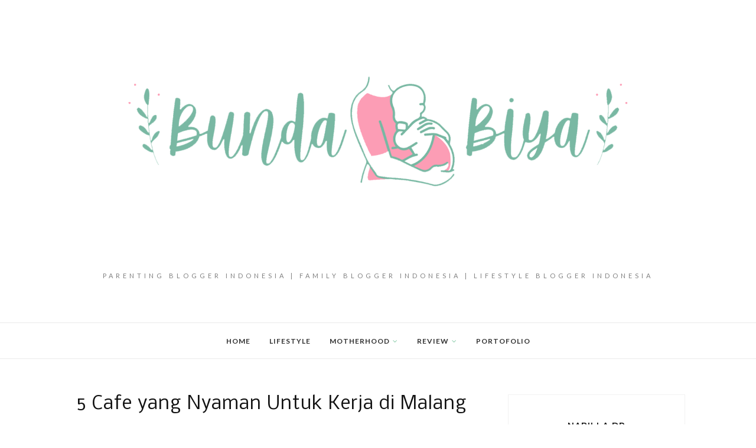

--- FILE ---
content_type: text/html; charset=UTF-8
request_url: https://www.bundabiya.com/2018/11/5-cafe-yang-nyaman-untuk-kerja-di-malang.html
body_size: 60081
content:
<!DOCTYPE html>
<html class='v2' dir='ltr' xmlns='http://www.w3.org/1999/xhtml' xmlns:b='http://www.google.com/2005/gml/b' xmlns:data='http://www.google.com/2005/gml/data' xmlns:expr='http://www.google.com/2005/gml/expr'>
<head>
<style type='text/css'>@font-face{font-family:'Lato';font-style:normal;font-weight:400;font-display:swap;src:url(//fonts.gstatic.com/s/lato/v25/S6uyw4BMUTPHjxAwXiWtFCfQ7A.woff2)format('woff2');unicode-range:U+0100-02BA,U+02BD-02C5,U+02C7-02CC,U+02CE-02D7,U+02DD-02FF,U+0304,U+0308,U+0329,U+1D00-1DBF,U+1E00-1E9F,U+1EF2-1EFF,U+2020,U+20A0-20AB,U+20AD-20C0,U+2113,U+2C60-2C7F,U+A720-A7FF;}@font-face{font-family:'Lato';font-style:normal;font-weight:400;font-display:swap;src:url(//fonts.gstatic.com/s/lato/v25/S6uyw4BMUTPHjx4wXiWtFCc.woff2)format('woff2');unicode-range:U+0000-00FF,U+0131,U+0152-0153,U+02BB-02BC,U+02C6,U+02DA,U+02DC,U+0304,U+0308,U+0329,U+2000-206F,U+20AC,U+2122,U+2191,U+2193,U+2212,U+2215,U+FEFF,U+FFFD;}@font-face{font-family:'Lato';font-style:normal;font-weight:700;font-display:swap;src:url(//fonts.gstatic.com/s/lato/v25/S6u9w4BMUTPHh6UVSwaPGQ3q5d0N7w.woff2)format('woff2');unicode-range:U+0100-02BA,U+02BD-02C5,U+02C7-02CC,U+02CE-02D7,U+02DD-02FF,U+0304,U+0308,U+0329,U+1D00-1DBF,U+1E00-1E9F,U+1EF2-1EFF,U+2020,U+20A0-20AB,U+20AD-20C0,U+2113,U+2C60-2C7F,U+A720-A7FF;}@font-face{font-family:'Lato';font-style:normal;font-weight:700;font-display:swap;src:url(//fonts.gstatic.com/s/lato/v25/S6u9w4BMUTPHh6UVSwiPGQ3q5d0.woff2)format('woff2');unicode-range:U+0000-00FF,U+0131,U+0152-0153,U+02BB-02BC,U+02C6,U+02DA,U+02DC,U+0304,U+0308,U+0329,U+2000-206F,U+20AC,U+2122,U+2191,U+2193,U+2212,U+2215,U+FEFF,U+FFFD;}@font-face{font-family:'Molengo';font-style:normal;font-weight:400;font-display:swap;src:url(//fonts.gstatic.com/s/molengo/v17/I_uuMpWeuBzZNBtQXb1akwKso5f4bA.woff2)format('woff2');unicode-range:U+0100-02BA,U+02BD-02C5,U+02C7-02CC,U+02CE-02D7,U+02DD-02FF,U+0304,U+0308,U+0329,U+1D00-1DBF,U+1E00-1E9F,U+1EF2-1EFF,U+2020,U+20A0-20AB,U+20AD-20C0,U+2113,U+2C60-2C7F,U+A720-A7FF;}@font-face{font-family:'Molengo';font-style:normal;font-weight:400;font-display:swap;src:url(//fonts.gstatic.com/s/molengo/v17/I_uuMpWeuBzZNBtQXbNakwKso5c.woff2)format('woff2');unicode-range:U+0000-00FF,U+0131,U+0152-0153,U+02BB-02BC,U+02C6,U+02DA,U+02DC,U+0304,U+0308,U+0329,U+2000-206F,U+20AC,U+2122,U+2191,U+2193,U+2212,U+2215,U+FEFF,U+FFFD;}@font-face{font-family:'Montserrat';font-style:normal;font-weight:400;font-display:swap;src:url(//fonts.gstatic.com/s/montserrat/v31/JTUSjIg1_i6t8kCHKm459WRhyyTh89ZNpQ.woff2)format('woff2');unicode-range:U+0460-052F,U+1C80-1C8A,U+20B4,U+2DE0-2DFF,U+A640-A69F,U+FE2E-FE2F;}@font-face{font-family:'Montserrat';font-style:normal;font-weight:400;font-display:swap;src:url(//fonts.gstatic.com/s/montserrat/v31/JTUSjIg1_i6t8kCHKm459W1hyyTh89ZNpQ.woff2)format('woff2');unicode-range:U+0301,U+0400-045F,U+0490-0491,U+04B0-04B1,U+2116;}@font-face{font-family:'Montserrat';font-style:normal;font-weight:400;font-display:swap;src:url(//fonts.gstatic.com/s/montserrat/v31/JTUSjIg1_i6t8kCHKm459WZhyyTh89ZNpQ.woff2)format('woff2');unicode-range:U+0102-0103,U+0110-0111,U+0128-0129,U+0168-0169,U+01A0-01A1,U+01AF-01B0,U+0300-0301,U+0303-0304,U+0308-0309,U+0323,U+0329,U+1EA0-1EF9,U+20AB;}@font-face{font-family:'Montserrat';font-style:normal;font-weight:400;font-display:swap;src:url(//fonts.gstatic.com/s/montserrat/v31/JTUSjIg1_i6t8kCHKm459WdhyyTh89ZNpQ.woff2)format('woff2');unicode-range:U+0100-02BA,U+02BD-02C5,U+02C7-02CC,U+02CE-02D7,U+02DD-02FF,U+0304,U+0308,U+0329,U+1D00-1DBF,U+1E00-1E9F,U+1EF2-1EFF,U+2020,U+20A0-20AB,U+20AD-20C0,U+2113,U+2C60-2C7F,U+A720-A7FF;}@font-face{font-family:'Montserrat';font-style:normal;font-weight:400;font-display:swap;src:url(//fonts.gstatic.com/s/montserrat/v31/JTUSjIg1_i6t8kCHKm459WlhyyTh89Y.woff2)format('woff2');unicode-range:U+0000-00FF,U+0131,U+0152-0153,U+02BB-02BC,U+02C6,U+02DA,U+02DC,U+0304,U+0308,U+0329,U+2000-206F,U+20AC,U+2122,U+2191,U+2193,U+2212,U+2215,U+FEFF,U+FFFD;}@font-face{font-family:'Montserrat';font-style:normal;font-weight:500;font-display:swap;src:url(//fonts.gstatic.com/s/montserrat/v31/JTUSjIg1_i6t8kCHKm459WRhyyTh89ZNpQ.woff2)format('woff2');unicode-range:U+0460-052F,U+1C80-1C8A,U+20B4,U+2DE0-2DFF,U+A640-A69F,U+FE2E-FE2F;}@font-face{font-family:'Montserrat';font-style:normal;font-weight:500;font-display:swap;src:url(//fonts.gstatic.com/s/montserrat/v31/JTUSjIg1_i6t8kCHKm459W1hyyTh89ZNpQ.woff2)format('woff2');unicode-range:U+0301,U+0400-045F,U+0490-0491,U+04B0-04B1,U+2116;}@font-face{font-family:'Montserrat';font-style:normal;font-weight:500;font-display:swap;src:url(//fonts.gstatic.com/s/montserrat/v31/JTUSjIg1_i6t8kCHKm459WZhyyTh89ZNpQ.woff2)format('woff2');unicode-range:U+0102-0103,U+0110-0111,U+0128-0129,U+0168-0169,U+01A0-01A1,U+01AF-01B0,U+0300-0301,U+0303-0304,U+0308-0309,U+0323,U+0329,U+1EA0-1EF9,U+20AB;}@font-face{font-family:'Montserrat';font-style:normal;font-weight:500;font-display:swap;src:url(//fonts.gstatic.com/s/montserrat/v31/JTUSjIg1_i6t8kCHKm459WdhyyTh89ZNpQ.woff2)format('woff2');unicode-range:U+0100-02BA,U+02BD-02C5,U+02C7-02CC,U+02CE-02D7,U+02DD-02FF,U+0304,U+0308,U+0329,U+1D00-1DBF,U+1E00-1E9F,U+1EF2-1EFF,U+2020,U+20A0-20AB,U+20AD-20C0,U+2113,U+2C60-2C7F,U+A720-A7FF;}@font-face{font-family:'Montserrat';font-style:normal;font-weight:500;font-display:swap;src:url(//fonts.gstatic.com/s/montserrat/v31/JTUSjIg1_i6t8kCHKm459WlhyyTh89Y.woff2)format('woff2');unicode-range:U+0000-00FF,U+0131,U+0152-0153,U+02BB-02BC,U+02C6,U+02DA,U+02DC,U+0304,U+0308,U+0329,U+2000-206F,U+20AC,U+2122,U+2191,U+2193,U+2212,U+2215,U+FEFF,U+FFFD;}@font-face{font-family:'Montserrat';font-style:normal;font-weight:600;font-display:swap;src:url(//fonts.gstatic.com/s/montserrat/v31/JTUSjIg1_i6t8kCHKm459WRhyyTh89ZNpQ.woff2)format('woff2');unicode-range:U+0460-052F,U+1C80-1C8A,U+20B4,U+2DE0-2DFF,U+A640-A69F,U+FE2E-FE2F;}@font-face{font-family:'Montserrat';font-style:normal;font-weight:600;font-display:swap;src:url(//fonts.gstatic.com/s/montserrat/v31/JTUSjIg1_i6t8kCHKm459W1hyyTh89ZNpQ.woff2)format('woff2');unicode-range:U+0301,U+0400-045F,U+0490-0491,U+04B0-04B1,U+2116;}@font-face{font-family:'Montserrat';font-style:normal;font-weight:600;font-display:swap;src:url(//fonts.gstatic.com/s/montserrat/v31/JTUSjIg1_i6t8kCHKm459WZhyyTh89ZNpQ.woff2)format('woff2');unicode-range:U+0102-0103,U+0110-0111,U+0128-0129,U+0168-0169,U+01A0-01A1,U+01AF-01B0,U+0300-0301,U+0303-0304,U+0308-0309,U+0323,U+0329,U+1EA0-1EF9,U+20AB;}@font-face{font-family:'Montserrat';font-style:normal;font-weight:600;font-display:swap;src:url(//fonts.gstatic.com/s/montserrat/v31/JTUSjIg1_i6t8kCHKm459WdhyyTh89ZNpQ.woff2)format('woff2');unicode-range:U+0100-02BA,U+02BD-02C5,U+02C7-02CC,U+02CE-02D7,U+02DD-02FF,U+0304,U+0308,U+0329,U+1D00-1DBF,U+1E00-1E9F,U+1EF2-1EFF,U+2020,U+20A0-20AB,U+20AD-20C0,U+2113,U+2C60-2C7F,U+A720-A7FF;}@font-face{font-family:'Montserrat';font-style:normal;font-weight:600;font-display:swap;src:url(//fonts.gstatic.com/s/montserrat/v31/JTUSjIg1_i6t8kCHKm459WlhyyTh89Y.woff2)format('woff2');unicode-range:U+0000-00FF,U+0131,U+0152-0153,U+02BB-02BC,U+02C6,U+02DA,U+02DC,U+0304,U+0308,U+0329,U+2000-206F,U+20AC,U+2122,U+2191,U+2193,U+2212,U+2215,U+FEFF,U+FFFD;}@font-face{font-family:'Nobile';font-style:normal;font-weight:400;font-display:swap;src:url(//fonts.gstatic.com/s/nobile/v19/m8JTjflSeaOVl1iGXa3WWrZNblOD.woff2)format('woff2');unicode-range:U+0301,U+0400-045F,U+0490-0491,U+04B0-04B1,U+2116;}@font-face{font-family:'Nobile';font-style:normal;font-weight:400;font-display:swap;src:url(//fonts.gstatic.com/s/nobile/v19/m8JTjflSeaOVl1iGV63WWrZNblOD.woff2)format('woff2');unicode-range:U+0100-02BA,U+02BD-02C5,U+02C7-02CC,U+02CE-02D7,U+02DD-02FF,U+0304,U+0308,U+0329,U+1D00-1DBF,U+1E00-1E9F,U+1EF2-1EFF,U+2020,U+20A0-20AB,U+20AD-20C0,U+2113,U+2C60-2C7F,U+A720-A7FF;}@font-face{font-family:'Nobile';font-style:normal;font-weight:400;font-display:swap;src:url(//fonts.gstatic.com/s/nobile/v19/m8JTjflSeaOVl1iGWa3WWrZNbg.woff2)format('woff2');unicode-range:U+0000-00FF,U+0131,U+0152-0153,U+02BB-02BC,U+02C6,U+02DA,U+02DC,U+0304,U+0308,U+0329,U+2000-206F,U+20AC,U+2122,U+2191,U+2193,U+2212,U+2215,U+FEFF,U+FFFD;}</style>
<style type='text/css'>
/* BLOGGER DEFAULT
=========================== */
.content-outer,.header-outer,.tabs-outer,.main-outer,.main-inner,.footer-outer,.post,.comments,.widget,.date-header,.inline-ad{position:relative;min-height:0;_position:static;_height:1%}.footer-outer{margin-bottom:-1px}.content-inner{padding:10px}.tabs-inner{padding:0 15px}.main-inner{padding:30px 0}.main-inner .column-center-inner,.main-inner .column-left-inner,.main-inner .column-right-inner{padding:0 15px}.footer-inner{padding:30px 15px}.section{margin:0 15px}.widget{margin:30px 0;_margin:0 0 10px}.section:first-child .widget:first-child{margin-top:0}.section:first-child #uds-searchControl+.widget{margin-top:0}.section:last-child .widget:last-child{margin-bottom:0}.tabs:first-child .widget{margin-bottom:0}body .navbar{height:30px;padding:0;margin:0}body .navbar .Navbar{position:absolute;z-index:10;left:0;width:100%;margin:0;padding:0;background:none;border:none}.header-inner .section{margin:0}.header-inner .widget{margin-left:30px;margin-right:30px}.header-inner .Header{margin:0}.header-inner .Header #header-inner{overflow:hidden}.header-inner .Header .titlewrapper{padding:22px 30px 0}.header-inner .Header .descriptionwrapper{padding:0 30px;margin-bottom:25px}.Header h1{margin-bottom:10px}.Header .description{margin:.5em 0 10px;padding:0 2px}a img{border:none;position:relative}h1,h2,h3,h4{margin:0;position:relative}h1 a:hover{text-decoration:none}h3 a:hover{text-decoration:none}.tabs .widget h2{display:none}.tabs .widget ul,.tabs .widget ul{margin:0;padding:0;overflow:hidden;list-style:none}.tabs .widget li,.tabs .widget li{margin:0;padding:0;float:left}.tabs .widget li a:hover{text-decoration:none}.widget{line-height:1.4}.widget ul{padding:0 0 0 1.25em;margin:0;line-height:1.2}.BlogList ul{padding:0}.BlogList li .blog-content{position:relative}.widget li,.BlogArchive #ArchiveList ul.flat li{padding:.25em 0;margin:0;text-indent:0}.widget .post-body ul{padding:0 2.5em;margin:.5em 0;line-height:1.4}.widget .post-body li{margin-bottom:.25em;padding-top:0;padding-bottom:0}.item-control{display:none}.item-control a,.item-action a{text-decoration:none !important}.widget-item-control{float:right;height:20px;margin-top:-20px;position:relative;z-index:10}.widget-item-control a{opacity:.5}.widget-item-control a:hover{opacity:1}.widget .widget-item-control a img{border:none;padding:none;background:none;-moz-box-shadow:none;-webkit-box-shadow:none;-ie-box-shadow:none;box-shadow:none}.post-body{width:100%;_overflow:hidden}.post-header,.post-footer{line-height:1.6}.post-footer-line>*{margin-right:1em}.post-footer-line>*:last-child{margin-right:0}.post-timestamp{margin-left:-1em}.post-footer-line>*:first-child{margin-left:0}.post .tr-caption-container{position:relative}.inline-ad{margin:2em 0;text-align:center;line-height:0}#comments .comment-author{padding-left:25px}.comment-body{margin:.5em 25px}.comment-footer{margin:.5em 25px 1.5em}.comment-body p{margin:0}#comments .avatar-comment-indent .comment-author{margin-left:-45px;padding-left:45px}.deleted-comment{font-style:italic;opacity:.5}.Profile img{margin:0 .75em .5em 0}.Profile .profile-datablock{margin:0 0 .5em}dt{font-weight:bold}table.section-columns td.first.columns-cell{border-left:none}#layout .header-outer,#layout .tabs-outer,#layout .main-outer,#layout .footer-outer{margin:5px 0}#layout .cap-top,#layout .cap-bottom{display:none}#layout .region-inner{padding:0 10px;margin:0}#layout .main-inner .column-center-inner,#layout .main-inner .column-left-inner,#layout .main-inner .column-right-inner{padding:0 5px}html{height:100%}body{min-height:100%;_height:100%;position:relative}.content{position:relative;word-wrap:break-word}.content-outer,.region-inner{min-height:0;margin:0 auto}.columns{zoom:1}.loading .columns{overflow:hidden}.columns-inner{_height:1%;min-height:0}.column-center-outer,.column-left-outer,.column-right-outer{position:relative;float:left;_display:inline;_overflow:hidden}.column-center-outer{width:100%}.column-left-outer{margin-left:-100%}.fauxcolumns{position:relative;_height:1%}.fauxcolumn-outer{position:absolute;top:0;bottom:0;height:expression(this.parentNode.offsetHeight + 'px');overflow:hidden}.fauxcolumn-outer .fauxborder-left,.fauxcolumn-outer .fauxborder-right,.fauxcolumn-inner{height:100%}.fauxcolumn-left-outer{left:0}.fauxcolumn-right-outer{right:0}.cap-top,.cap-bottom{position:relative;height:0;background-repeat:repeat-x}.cap-top .cap-left,.cap-top .cap-right,.cap-bottom .cap-left,.cap-bottom .cap-right{height:100%;background-repeat:no-repeat}.cap-top,.cap-top .cap-left{background-position:top left}.cap-bottom,.cap-bottom .cap-left{background-position:bottom left}.cap-top .cap-left,.cap-bottom .cap-left{float:left}.cap-top .cap-right{background-position:top right;float:right}.cap-bottom .cap-right{background-position:bottom right;float:right}.fauxborder-left{background-position:top left;background-repeat:repeat-y;position:relative;_height:1%}.fauxborder-right{background-position:top right;background-repeat:repeat-y;position:absolute;right:0;height:100%;_height:expression(this.parentNode.offsetHeight + 'px')}table.section-columns{border:none;table-layout:fixed;width:100%;position:relative}table.columns-2 td.columns-cell{width:50%}table.columns-3 td.columns-cell{width:33.33%}table.columns-4 td.columns-cell{width:25%}table.section-columns td.columns-cell{vertical-align:top}.body-fauxcolumns,.content-fauxcolumns{position:absolute;top:0;left:0;z-index:-1;height:100%;_height:expression(this.parentNode.offsetHeight + 'px');width:100%;overflow:hidden}.body-fauxcolumns .fauxcolumn-outer{width:100%}.content-fauxcolumns .fauxcolumn-outer{position:relative;overflow:visible;height:100%;margin:0 auto}.content-fauxcolumns .fauxcolumn-left{width:100%}section,nav,article,aside,hgroup,header,footer{display:block}time,mark{display:inline}.blog-list-container ul{padding-left:0}.blog-list-container ul li{padding-left:0;list-style:none;list-style-image:none;clear:left}.blog-list-container a{text-decoration:none}.blog-list-container a:hover{text-decoration:underline}.blog-list-container .blog-content{float:left;margin:0 0 5px 5px;text-indent:0;width:85%}.blog-list-container .blog-icon{float:left;margin-top:2px;vertical-align:top;text-indent:0;width:16px}.blog-list-container .item-thumbnail{float:left;margin:2px 5px 5px 0}.blog-list-container .item-time{font-size:95%;font-style:italic;clear:left}.blog-list-title{font-weight:bold}.blog-list-container .show-option{font-size:75%;text-align:right}.contact-form-widget{height:320;margin-left:0;max-width:250px;padding:0;padding-top:0;width:100%}.contact-form-success-message{background:#f9edbe;border:0 solid #f0c36d;bottom:0;box-shadow:0 2px 4px rgba(0,0,0,.2);color:#222;font-size:11px;line-height:19px;margin-left:0;opacity:1;position:static;text-align:center}.contact-form-error-message{background:#f9edbe;border:0 solid #f0c36d;bottom:0;box-shadow:0 2px 4px rgba(0,0,0,.2);color:#666;font-size:11px;font-weight:bold;line-height:19px;margin-left:0;opacity:1;position:static;text-align:center}.contact-form-success-message-with-border{background:#f9edbe;border:1px solid #f0c36d;bottom:0;box-shadow:0 2px 4px rgba(0,0,0,.2);color:#222;font-size:11px;line-height:19px;margin-left:0;opacity:1;position:static;text-align:center}.contact-form-error-message-with-border{background:#f9edbe;border:1px solid #f0c36d;bottom:0;box-shadow:0 2px 4px rgba(0,0,0,.2);color:#666;font-size:11px;font-weight:bold;line-height:19px;margin-left:0;opacity:1;position:static;text-align:center}.contact-form-cross{height:11px;margin:0 5px;vertical-align:-8.5%;width:11px}.contact-form-email,.contact-form-name{background:#fff;background-color:#fff;border:1px solid #d9d9d9;border-top:1px solid #c0c0c0;box-sizing:border-box;color:#333;display:inline-block;font-family:Arial,sans-serif;font-size:13px;height:24px;margin:0;margin-top:5px;padding:0;vertical-align:top}.contact-form-email-message{background:#fff;background-color:#fff;border:1px solid #d9d9d9;border-top:1px solid #c0c0c0;box-sizing:border-box;color:#333;display:inline-block;font-family:Arial,sans-serif;font-size:13px;margin:0;margin-top:5px;padding:0;vertical-align:top}.contact-form-email:hover,.contact-form-name:hover,.contact-form-email-message:hover{border:1px solid #b9b9b9;border-top:1px solid #a0a0a0;box-shadow:inset 0 1px 2px rgba(0,0,0,.1)}.contact-form-email:focus,.contact-form-name:focus,.contact-form-email-message:focus{border:1px solid #4d90fe;box-shadow:inset 0 1px 2px rgba(0,0,0,.3);outline:none}.contact-form-name,.contact-form-email,.contact-form-email-message{max-width:220px;width:100%}.contact-form-button{-webkit-border-radius:2px;-moz-border-radius:2px;-webkit-transition:all .218s;-moz-transition:all .218s;-o-transition:all .218s;-webkit-user-select:none;-moz-user-select:none;background-color:#f5f5f5;background-image:-webkit-gradient(linear,left top,left bottom,from(#f5f5f5),to(#f1f1f1));background-image:-webkit-linear-gradient(top,#f5f5f5,#f1f1f1);background-image:-moz-linear-gradient(top,#f5f5f5,#f1f1f1);background-image:-ms-linear-gradient(top,#f5f5f5,#f1f1f1);background-image:-o-linear-gradient(top,#f5f5f5,#f1f1f1);background-image:linear-gradient(top,#f5f5f5,#f1f1f1);border:1px solid #dcdcdc;border:1px solid rgba(0,0,0,.1);border-radius:2px;color:#444;cursor:default;display:inline-block;filter:progid:DXImageTransform.Microsoft.gradient(startColorStr='#f5f5f5',EndColorStr='#f1f1f1');font-family:"Arial","Helvetica",sans-serif;font-size:11px;font-weight:bold;height:24px;line-height:24px;margin-left:0;min-width:54px;*min-width:70px;padding:0 8px;text-align:center;transition:all .218s}.contact-form-button:hover,.contact-form-button.hover{-moz-box-shadow:0 1px 1px rgba(0,0,0,.1);-moz-transition:all 0;-o-transition:all 0;-webkit-box-shadow:0 1px 1px rgba(0,0,0,.1);-webkit-transition:all 0;background-color:#f8f8f8;background-image:-webkit-gradient(linear,left top,left bottom,from(#f8f8f8),to(#f1f1f1));background-image:-webkit-linear-gradient(top,#f8f8f8,#f1f1f1);background-image:-moz-linear-gradient(top,#f8f8f8,#f1f1f1);background-image:-ms-linear-gradient(top,#f8f8f8,#f1f1f1);background-image:-o-linear-gradient(top,#f8f8f8,#f1f1f1);background-image:linear-gradient(top,#f8f8f8,#f1f1f1);border:1px solid #c6c6c6;box-shadow:0 1px 1px rgba(0,0,0,.1);color:#222;filter:progid:DXImageTransform.Microsoft.gradient(startColorStr='#f8f8f8',EndColorStr='#f1f1f1');transition:all 0}.contact-form-button.focus,.contact-form-button.right.focus,.contact-form-button.mid.focus,.contact-form-button.left.focus{border:1px solid #4d90fe;outline:none;z-index:4 !important}.contact-form-button-submit:focus,.contact-form-button-submit.focus{-moz-box-shadow:inset 0 0 0 1px rgba(255,255,255,.5);-webkit-box-shadow:inset 0 0 0 1px rgba(255,255,255,.5);box-shadow:inset 0 0 0 1px rgba(255,255,255,.5)}.contact-form-button-submit:focus,.contact-form-button-submit.focus{border-color:#404040}.contact-form-button-submit:focus:hover,.contact-form-button-submit.focus:hover{-moz-box-shadow:inset 0 0 0 1px #fff,0 1px 1px rgba(0,0,0,.1);-webkit-box-shadow:inset 0 0 0 1px #fff,0 1px 1px rgba(0,0,0,.1);box-shadow:inset 0 0 0 1px #fff,0 1px 1px rgba(0,0,0,.1)}.contact-form-button-submit{background-color:#666;background-image:-webkit-gradient(linear,left top,left bottom,from(#777),to(#555));background-image:-webkit-linear-gradient(top,#777,#555);background-image:-moz-linear-gradient(top,#777,#555);background-image:-ms-linear-gradient(top,#777,#555);background-image:-o-linear-gradient(top,#777,#555);background-image:linear-gradient(top,#777,#555);border:1px solid #505050;color:#fff;filter:progid:DXImageTransform.Microsoft.gradient(startColorStr='#777777',EndColorStr='#555555')}.contact-form-button-submit:hover{background-color:#555;background-image:-webkit-gradient(linear,left top,left bottom,from(#666),to(#444));background-image:-webkit-linear-gradient(top,#666,#444);background-image:-moz-linear-gradient(top,#666,#444);background-image:-ms-linear-gradient(top,#666,#444);background-image:-o-linear-gradient(top,#666,#444);background-image:linear-gradient(top,#666,#444);border:1px solid #404040;color:#fff;filter:progid:DXImageTransform.Microsoft.gradient(startColorStr='#666666',EndColorStr='#444444')}.contact-form-button-submit:active,.contact-form-button-submit:focus:active,.contact-form-button-submit.focus:active{-webkit-box-shadow:inset 0 1px 2px rgba(0,0,0,.3);-moz-box-shadow:inset 0 1px 2px rgba(0,0,0,.3);box-shadow:inset 0 1px 2px rgba(0,0,0,.3)}.contact-form-button-submit{background-color:#4d90fe;background-image:-webkit-gradient(linear,left top,left bottom,from(#4d90fe),to(#4787ed));background-image:-webkit-linear-gradient(top,#4d90fe,#4787ed);background-image:-moz-linear-gradient(top,#4d90fe,#4787ed);background-image:-ms-linear-gradient(top,#4d90fe,#4787ed);background-image:-o-linear-gradient(top,#4d90fe,#4787ed);background-image:linear-gradient(top,#4d90fe,#4787ed);border-color:#3079ed;filter:progid:DXImageTransform.Microsoft.gradient(startColorStr='#4d90fe',EndColorStr='#4787ed')}.contact-form-button-submit:hover{background-color:#357ae8;background-image:-webkit-gradient(linear,left top,left bottom,from(#4d90fe),to(#357ae8));background-image:-webkit-linear-gradient(top,#4d90fe,#357ae8);background-image:-moz-linear-gradient(top,#4d90fe,#357ae8);background-image:-ms-linear-gradient(top,#4d90fe,#357ae8);background-image:-o-linear-gradient(top,#4d90fe,#357ae8);background-image:linear-gradient(top,#4d90fe,#357ae8);border-color:#2f5bb7;filter:progid:DXImageTransform.Microsoft.gradient(startColorStr='#4d90fe',EndColorStr='#357ae8')}.contact-form-button.disabled,.contact-form-button.disabled:hover,.contact-form-button.disabled:active{background:none;border:1px solid #f3f3f3;border:1px solid rgba(0,0,0,.05);color:#b8b8b8;cursor:default;pointer-events:none}.contact-form-button-submit.disabled,.contact-form-button-submit.disabled:hover,.contact-form-button-submit.disabled:active{-ms-filter:"progid:DXImageTransform.Microsoft.Alpha(Opacity=50)";background-color:#666;border:1px solid #505050;color:#fff;filter:alpha(opacity=50);opacity:.5}.contact-form-button-submit.disabled,.contact-form-button-submit.disabled:hover,.contact-form-button-submit.disabled:active{background-color:#4d90fe;border-color:#3079ed}div.gsc-control{width:100%}.cse-status{color:#676767;font-size:11px;margin:10px;padding:4px}#uds-searchControl{position:relative}#uds-searchClearResults{position:absolute;top:15px;right:-3px;display:none;border-width:1px;border-style:solid;padding:0;height:9px;width:9px}#uds-searchControl .gsc-results{padding:1em 1em 0 1em;margin:0 0 2em;border-width:1px;border-style:solid;width:auto}#uds-searchControl .gsc-resultsHeader{display:none}#uds-searchControl .gsc-tabsArea{float:left;position:relative;top:1px;padding-right:10px}#uds-searchControl .gsc-tabHeader{float:left;line-height:1.7}#uds-searchControl .gsc-tabHeader.gsc-tabhActive{border-width:2px 1px 0 1px;border-style:solid;font-weight:bold}#uds-searchControl .gsc-tabHeader.gsc-tabhInactive{border-width:0;border-style:solid;padding-top:2px}#uds-searchControl .gsc-resultsbox-visible{clear:left}#uds-searchControl .gs-result .gs-title,#uds-searchControl .gsc-results .gsc-trailing-more-results{line-height:1.5em}#uds-searchControl .gs-relativePublishedDate,#uds-searchControl .gs-publishedDate{line-height:1.3em}#uds-searchControl .gs-result a.gs-visibleUrl,#uds-searchControl .gs-result .gs-visibleUrl{line-height:1.3em;font-size:95%}#uds-searchControl .gs-result .gs-snippet{margin:.25em 0;line-height:1.2em}#uds-searchControl .gs-no-results-result .gs-snippet,#uds-searchControl .gs-error-result .gs-snippet{border:none;background-color:transparent;font-style:italic}.Example{}.FollowByEmail .follow-by-email-inner{position:relative}.FollowByEmail .follow-by-email-inner span{display:block;position:relative;margin-right:74px}.FollowByEmail .follow-by-email-inner input{font-family:arial,sans-serif}.FollowByEmail .follow-by-email-inner::-webkit-input-placeholder,.FollowByEmail .follow-by-email-inner input:-moz-placeholder{font-size:13px;font-family:arial,sans-serif;color:#999}.FollowByEmail .follow-by-email-inner .follow-by-email-address{width:100%;height:22px;font-size:13px;border:1px inset}.FollowByEmail .follow-by-email-inner .follow-by-email-submit{width:60px;margin:0;margin-left:8px;border:0;border-radius:2px;-moz-border-radius:2px;background:#000 ;background:rgba(0,0,0,.6);color:#fff;cursor:pointer;font-size:13px;height:26px;z-index:0}.FollowByEmail .widget-item-control{margin-top:5px}a.follower-link{cursor:pointer}a.next-page-link{cursor:pointer}.follower{width:32px;height:32px;float:left;margin:2px}.follower img{width:32px;clip:rect(0,32px,32px,0);position:absolute}div.clear{clear:both}.label-size-1{font-size:80%;filter:alpha(80);opacity:.8}.label-size-2{font-size:90%;filter:alpha(90);opacity:.9}.label-size-3{font-size:100%}.label-size-4{font-size:120%}.label-size-5{font-size:160%}.cloud-label-widget-content{text-align:justify}.label-count{white-space:nowrap}.label-size{line-height:1.2}.quickedit{cursor:pointer}.Navbar iframe{display:block}#navbar-iframe{display:block;height:30px}.crosscol .PageList UL,.footer .PageList UL{list-style:none;margin:0;padding:0}.crosscol .PageList LI,.footer .PageList LI{list-style:none;float:left;padding-right:.75em;margin:.75em;background:none}.crosscol .PageList H2{display:none}.PageList LI A{font-weight:normal}.PageList LI.selected A{font-weight:bold;text-decoration:none}.PlusBadge{}.PlusFollowers{}.PlusOne{}.profile-img{float:left;margin:0 5px 5px}.profile-data{margin:0}.profile-datablock{margin:.5em 0}.profile-name-link{background:no-repeat left top;box-sizing:border-box;display:inline-block;max-width:100%;min-height:20px;padding-left:20px}.profile-textblock{margin:.5em 0}.skip-navigation{background-color:#fff;box-sizing:border-box;color:#000;display:block;height:0;left:0;line-height:50px;overflow:hidden;padding-top:0;position:fixed;text-align:center;top:0;transition:box-shadow .3s,height .3s,padding-top .3s;width:100%;z-index:900}.skip-navigation:focus{box-shadow:0 4px 5px 0 rgba(0,0,0,.14),0 1px 10px 0 rgba(0,0,0,.12),0 2px 4px -1px rgba(0,0,0,.2);height:50px}#main{outline:none}body{overflow-wrap:break-word;word-break:break-word;word-wrap:break-word}.hidden{display:none}.invisible{visibility:hidden}.container:after,.float-container:after{clear:both;content:"";display:table}.clearboth{clear:both}.dim-overlay{background-color:rgba(0,0,0,.54);height:100vh;left:0;position:fixed;top:0;width:100%}#sharing-dim-overlay{background-color:transparent}.main-heading{position:absolute;clip:rect(1px,1px,1px,1px);padding:0;border:0;height:1px;width:1px;overflow:hidden}.loading-spinner-large{animation:mspin-rotate 1568.63ms infinite linear;height:48px;overflow:hidden;position:absolute;width:48px;z-index:200}.loading-spinner-large>div{animation:mspin-revrot 5332ms infinite steps(4)}.loading-spinner-large>div>div{animation:mspin-singlecolor-large-film 1333ms infinite steps(81);background-size:100%;height:48px;width:3888px}.mspin-black-large>div>div,.mspin-grey_54-large>div>div{background-image:url(https://www.blogblog.com/indie/mspin_black_large.svg)}.mspin-white-large>div>div{background-image:url(https://www.blogblog.com/indie/mspin_white_large.svg)}.mspin-grey_54-large{opacity:.54}@keyframes mspin-singlecolor-large-film{from{transform:translateX(0)}to{transform:translateX(-3888px)}}@keyframes mspin-rotate{from{transform:rotate(0)}to{transform:rotate(360deg)}}@keyframes mspin-revrot{from{transform:rotate(0)}to{transform:rotate(-360deg)}}input::-ms-clear{display:none}.blogger-logo,.svg-icon-24.blogger-logo{fill:#ff9800;opacity:1}.widget.Sharing .sharing-button{display:none}.widget.Sharing .sharing-buttons li{padding:0}.widget.Sharing .sharing-buttons li span{display:none}.post-share-buttons{position:relative}.share-buttons .svg-icon-24,.centered-bottom .share-buttons .svg-icon-24{fill:#000}.sharing-open.touch-icon-button:focus .touch-icon,.sharing-open.touch-icon-button:active .touch-icon{background-color:transparent}.share-buttons{background-color:#fff;border-radius:2px;box-shadow:0 2px 2px 0 rgba(0,0,0,.14),0 3px 1px -2px rgba(0,0,0,.2),0 1px 5px 0 rgba(0,0,0,.12);color:#000;list-style:none;margin:0;padding:8px 0;position:absolute;top:-11px;min-width:200px;z-index:101}.share-buttons.hidden{display:none}.sharing-button{background:transparent;border:none;margin:0;outline:none;padding:0;cursor:pointer}.share-buttons li{margin:0;height:48px}.share-buttons li:last-child{margin-bottom:0}.share-buttons li .sharing-platform-button{box-sizing:border-box;cursor:pointer;display:block;height:100%;margin-bottom:0;padding:0 16px;position:relative;width:100%}.share-buttons li .sharing-platform-button:focus,.share-buttons li .sharing-platform-button:hover{background-color:rgba(128,128,128,.1);outline:none}.share-buttons li svg[class^="sharing-"],.share-buttons li svg[class*=" sharing-"]{position:absolute;top:10px}.share-buttons li span.sharing-platform-button,.share-buttons li span.sharing-platform-button{position:relative;top:0}.share-buttons li .platform-sharing-text{display:block;font-size:16px;line-height:48px;white-space:nowrap}.share-buttons li .platform-sharing-text{margin-right:56px}.slideshow-status{color:#676767;font-size:11px;margin:10px;padding:4px}.slideshow-wrapper{display:inline-block;position:relative;width:100%}.slideshow-wrapper:after{content:'';display:block;margin-top:100%}.slideshow-spacer{margin:auto}.slideshow-container{bottom:0;left:0;position:absolute;right:0;top:0}img.gsc-branding-img-noclear{display:inline}.slideshow-container img{display:inline}.Stats .counter-wrapper{display:inline-block;font-size:24px;font-weight:bold;height:30px;line-height:30px;vertical-align:top;direction:ltr}.Stats img{margin-right:10px;vertical-align:top}.Stats .graph-counter-wrapper{color:#fff}.Stats .digit{background:url(https://www.blogger.com/img/widgets/stats-flipper.png) no-repeat left !important;border:1px solid #fff;display:inline-block;height:28px;line-height:28px;margin-left:-1px;position:relative;text-align:center;width:22px}.Stats .blind-plate{border-bottom:1px solid #fff;border-top:1px solid #000;filter:alpha(opacity=65);height:0;left:0;opacity:.65;position:absolute;top:13px;width:22px}.Stats .stage-0{background-position:0 0 !important}.Stats .stage-1{background-position:-22px 0 !important}.Stats .stage-2{background-position:-44px 0 !important}.Stats .stage-3{background-position:-66px 0 !important}#Stats1_content{text-align:center;}.widget.Subscribe{position:static}.widget.Subscribe .widget-content{zoom:1}.subscribe-feed-title{float:left}.subscribe{cursor:pointer;color:#999}.subscribe a{color:#999}.subscribe-wrapper{margin:.5em;padding:0;position:relative;zoom:1}div.subscribe{cursor:pointer;margin:0;padding:0;text-align:left;width:144px}div.subscribe div.top{filter:progid:DXImageTransform.Microsoft.AlphaImageLoader(src='https://resources.blogblog.com/img/widgets/s_top.png',sizingMethod='crop');font-size:1em;padding:4px 0 1px;width:144px}html>body div.subscribe div.top{background:url(https://resources.blogblog.com/img/widgets/s_top.png) top left no-repeat}span.inner{margin:0;padding:0}div.subscribe div.top span.inner{margin:0 5px}.feed-icon{vertical-align:baseline;display:inline}div.subscribe div.bottom{filter:progid:DXImageTransform.Microsoft.AlphaImageLoader(src='https://resources.blogblog.com/img/widgets/s_bottom.png',sizingMethod='crop');font-size:3px;height:3px;line-height:0}.subscribe-wrapper .expanded{position:absolute;top:0;z-index:20}html>body div.subscribe div.bottom{background:url(https://resources.blogblog.com/img/widgets/s_bottom.png) bottom left no-repeat;margin-bottom:0;padding-bottom:0;width:144px}.feed-reader-links{list-style:none;margin:10px 20px;padding:0;position:relative}.subscribe-dropdown-arrow{float:right;margin-right:6px;margin-top:4px}.feed-reader-links{list-style:none;margin:0;padding:0}a.feed-reader-link{display:block;font-weight:normal;margin:.5em;text-decoration:none;z-index:1000}.feed-reader-link img{border:0;display:inline}.Translate a.goog-te-menu-value{text-decoration:none}.Translate .goog-te-menu-value span{color:#000}.Translate .goog-te-gadget a:link.goog-logo-link{font-size:12px;font-weight:bold;color:#444;text-decoration:none}.Translate .goog-te-combo{background-color:#f5f5f5;color:#444;border:1px solid #dcdcdc;padding:6px;font-family:Arial,Helvetica,sans-serif}div.floatingPlayer_ytvb div.playerInnerBox_ytvb .player_ytvb{width:320px;height:260px}.videoBar-status{color:#676767;font-size:11px;margin:10px;padding:4px}.videoBar-container{margin:auto;text-transform:none;font-family:Arial,sans-serif;letter-spacing:normal;word-spacing:normal;clear:both}.wikipedia-search-main-container{max-width:350px}.wikipedia-search-wiki-link{vertical-align:middle;width:8%}.wikipedia-search-input{border:1px solid #d9d9d9;border-top:1px solid #c0c0c0;-webkit-box-sizing:border-box;-moz-box-sizing:border-box;-ms-box-sizing:border-box;box-sizing:border-box;height:28px;padding-left:4px;vertical-align:top;width:60%}.wikipedia-search-input:hover{border:1px solid #b9b9b9;border-top:1px solid #a0a0a0;-webkit-box-shadow:inset 0 1px 2px rgba(0,0,0,.1);-moz-box-shadow:inset 0 1px 2px rgba(0,0,0,.1);-ms-box-shadow:inset 0 1px 2px rgba(0,0,0,.1);box-shadow:inset 0 1px 2px rgba(0,0,0,.1)}.wikipedia-search-input:focus{border:1px solid #4d90fe;-webkit-box-shadow:inset 0 1px 2px rgba(0,0,0,.3);-moz-box-shadow:inset 0 1px 2px rgba(0,0,0,.3);-ms-box-shadow:inset 0 1px 2px rgba(0,0,0,.3);box-shadow:inset 0 1px 2px rgba(0,0,0,.3);outline:none}.wikipedia-search-form{margin:0;overflow:hidden;padding-bottom:0;padding-left:6px}.wikipedia-search-results-header{border-bottom:1px solid #ebebeb;display:none;font-weight:bold;height:19px;padding-top:3px}.wikipedia-search-button{background-color:#4d90fe;background-image:url(https://www.blogger.com/img/anon16-rounded.gif/img/widgets/icon_wikipedia_search.png);background-position:center;background-repeat:no-repeat;border:1px solid #3079ed;-webkit-border-radius:2px;-moz-border-radius:2px;-ms-border-radius:2px;border-radius:2px;color:transparent;font-size:11px;font-weight:bold;height:28px;text-align:center;width:38px}.wikipedia-search-button:hover{background-color:#357ae8;border:1px solid #2f5bb7;color:transparent}.wikipedia-search-button:focus{-webkit-box-shadow:inset 0 0 0 1px #fff;-moz-box-shadow:inset 0 0 0 1px #fff;-ms-box-shadow:inset 0 0 0 1px #fff;box-shadow:inset 0 0 0 1px #fff}.wikipedia-search-results{color:#dd4b39;padding-top:2px}.wikipedia-search-result-link a:link,.wikipedia-search-more a:visited,.wikipedia-search-result-link a:visited{text-decoration:none}.wikipedia-search-more a:hover,.wikipedia-search-result-link a:hover,.wikipedia-search-more a:active,.wikipedia-search-result-link a:active{text-decoration:underline}.wikipedia-search-more a:link{text-decoration:none}.wikipedia-search-main-container{padding-top:5px}.wikipedia-searchtable{position:relative;right:6px}.wikipedia-search-bar{white-space:nowrap}.wikipedia-icon{padding-bottom:5px}.wikipedia-input-box{padding:0 2px}#ArchiveList .toggle{cursor:pointer;font-family:Arial,sans-serif}#ArchiveList .toggle-open{_font-size:1.7em;line-height:.6em}#ArchiveList{text-align:left}#ArchiveList a.post-count-link,#ArchiveList a.post-count-link:link,#ArchiveList a.post-count-link:visited{text-decoration:none}#ArchiveList a.toggle,#ArchiveList a.toggle:link,#ArchiveList a.toggle:visited,#ArchiveList a.toggle:hover{color:inherit;text-decoration:none}.BlogArchive #ArchiveList ul li{background:none;list-style:none;list-style-image:none;list-style-position:outside;border-width:0;padding-left:15px;text-indent:-15px;margin:.25em 0;background-image:none}.BlogArchive #ArchiveList ul ul li{padding-left:1.2em}.BlogArchive #ArchiveList ul{margin:0;padding:0;list-style:none;list-style-image:none;border-width:0}.BlogArchive #ArchiveList ul.posts li{padding-left:1.3em}#ArchiveList .collapsed ul{display:none}.post-footer abbr{border:none}.author-profile{margin:5px 5px 0 0;overflow:hidden}.author-profile img{border:1px solid #efefef;float:left;margin-right:5px}#blog-pager-newer-link{float:left}#blog-pager-older-link{float:right}#blog-pager{text-align:center;overflow:hidden}.backlink-toggle-zippy{padding-right:11px;margin-right:.1em;cursor:pointer;cursor:hand;background:url(https://resources.blogblog.com/img/triangle_ltr.gif) no-repeat left center}.expanded-backlink .backlink-toggle-zippy{background-image:url("https://resources.blogblog.com/img/triangle_open.gif")}.collapsed-backlink .collapseable{display:none}.reactions-label{margin:3px 0 0 0}.reactions-label-cell{line-height:2.3em}.reactions-iframe{background:transparent;height:2.3em;width:100%;border:0}#comment-actions{background:transparent;border:0;padding:0;position:absolute;height:25px}#comments .blogger-comment-icon,.blogger-comment-icon{line-height:16px;background:url(https://www.blogger.com/img/b16-rounded.gif) left no-repeat;padding-left:20px}#comments .openid-comment-icon,.openid-comment-icon{line-height:16px;background:url(https://www.blogger.com/img/openid16-rounded.gif) left no-repeat;padding-left:20px}#comments .anon-comment-icon,.anon-comment-icon{line-height:16px;background:url(https://www.blogger.com/img/anon16-rounded.gif) left no-repeat;padding-left:20px}.comment-form{clear:both;_width:410px}.comment-link{white-space:nowrap}.paging-control-container{float:right;margin:0 6px 0 0;font-size:80%}.unneeded-paging-control{visibility:hidden}#comments-block .avatar-image-container img{-ms-interpolation-mode:bicubic;border:1px solid #ccc;float:right}#comments-block .avatar-image-container.avatar-stock img{border-width:0;padding:1px}#comments-block .avatar-image-container{height:37px;left:-45px;position:absolute;width:37px}#comments-block.avatar-comment-indent{margin-left:45px;position:relative}#comments-block.avatar-comment-indent dd{margin-left:0}iframe.avatar-hovercard-iframe{border:0 none;padding:0;width:25em;height:9.4em;margin:.5em}.comments{clear:both;margin-top:10px;margin-bottom:0}.comments .comments-content{margin-bottom:16px}.comments .comment .comment-actions a{padding-right:5px;padding-top:5px}.comments .comment .comment-actions a:hover{text-decoration:underline}.comments .comments-content .comment-thread ol{list-style-type:none;padding:0;text-align:left}.comments .comments-content .inline-thread{padding:.5em 1em}.comments .comments-content .comment-thread{margin:8px 0}.comments .comments-content .comment-thread:empty{display:none}.comments .comments-content .comment-replies{margin-left:36px;margin-top:1em}.comments .comments-content .comment{margin-bottom:16px;padding-bottom:8px}.comments .comments-content .comment:first-child{padding-top:16px}.comments .comments-content .comment:last-child{border-bottom:0;padding-bottom:0}.comments .comments-content .comment-body{position:relative}.comments .comments-content .user{font-style:normal;font-weight:bold}.comments .comments-content .icon.blog-author{display:inline-block;height:18px;margin:0 0 -4px 6px;width:18px}.comments .comments-content .datetime{margin-left:6px}.comments .comments-content .comment-header,.comments .comments-content .comment-content{margin:0 0 8px}.comments .comments-content .comment-content{text-align:justify}.comments .comments-content .owner-actions{position:absolute;right:0;top:0}.comments .comments-replybox{border:none;height:250px;width:100%}.comments .comment-replybox-single{margin-left:48px;margin-top:5px}.comments .comment-replybox-thread{margin-top:5px}.comments .comments-content .loadmore a{display:block;padding:10px 16px;text-align:center}.comments .thread-toggle{cursor:pointer;display:inline-block}.comments .continue{cursor:pointer}.comments .continue a{display:block;font-weight:bold;padding:.5em}.comments .comments-content .loadmore{cursor:pointer;margin-top:3em;max-height:3em}.comments .comments-content .loadmore.loaded{max-height:0;opacity:0;overflow:hidden}.comments .thread-chrome.thread-collapsed{display:none}.comments .thread-toggle{display:inline-block}.comments .thread-toggle .thread-arrow{display:inline-block;height:6px;margin:.3em;overflow:visible;padding-right:4px;width:7px}.comments .thread-expanded .thread-arrow{background:url("[data-uri]") no-repeat scroll 0 0 transparent}.comments .thread-collapsed .thread-arrow{background:url("[data-uri]") no-repeat scroll 0 0 transparent}.comments .avatar-image-container{float:left;max-height:36px;overflow:hidden;width:36px}.comments .avatar-image-container img{max-width:36px}.comments .comment-block{margin-left:48px;position:relative}@media screen and (max-device-width:480px){.comments .comments-content .comment-replies{margin-left:0}}table.tr-caption-container{padding:4px;margin-bottom:.5em}td.tr-caption{font-size:80%}.icon-action{border-style:none !important;margin:0 0 0 .5em !important;vertical-align:middle}.comment-action-icon{width:13px;height:13px;margin-top:3px}.delete-comment-icon{background:url(https://www.blogger.com/img/icon_delete13.gif) no-repeat left;padding:7px}#comment-popup{position:absolute;visibility:hidden;width:100px;height:20px}@media all{.BLOG_mobile_video_class{display:none}}@media handheld{.BLOG_mobile_video_class{display:inline}.BLOG_video_class{display:none}}.post-share-buttons{display:inline-block;margin-top:.5em;vertical-align:middle}.share-button{width:20px;height:20px;background:url(https://www.blogger.com/img/share_buttons_20_3.png) no-repeat left !important;overflow:hidden;margin-left:-1px;position:relative}.dummy-container,.google-plus-share-container{vertical-align:top;padding-left:.3em}a:hover.share-button{text-decoration:none;z-index:1}.share-button-link-text{display:block;text-indent:-9999px}.sb-email{background-position:0 0 !important}a:hover.sb-email{background-position:0 -20px !important}a:active.sb-email{background-position:0 -40px !important}.sb-blog{background-position:-20px 0 !important}a:hover.sb-blog{background-position:-20px -20px !important}a:active.sb-blog{background-position:-20px -40px !important}.sb-twitter{background-position:-40px 0 !important}a:hover.sb-twitter{background-position:-40px -20px !important}a:active.sb-twitter{background-position:-40px -40px !important}.sb-facebook{background-position:-60px 0 !important}a:hover.sb-facebook{background-position:-60px -20px !important}a:active.sb-facebook{background-position:-60px -40px !important}.sb-buzz{display:none !important}.sb-pinterest{background-position:-100px 0 !important}a:hover.sb-pinterest{background-position:-100px -20px !important}a:active.sb-pinterest{background-position:-100px -40px !important}.sb-google{background:url(https://www.blogger.com/img/plusone/plusonepreview.png) no-repeat;height:20px;vertical-align:top;width:82px}.goog-inline-block{position:relative;display:-moz-inline-box;display:inline-block}* html .goog-inline-block{display:inline}*:first-child+html .goog-inline-block{display:inline}.goog-custom-button{margin:2px;border:0;padding:0;font-family:Arial,sans-serif;color:#000;text-decoration:none;list-style:none;vertical-align:middle;cursor:default;outline:none}.goog-custom-button-outer-box,.goog-custom-button-inner-box{border-style:solid;border-color:transparent;vertical-align:top}.goog-custom-button-checked .goog-custom-button-outer-box,.goog-custom-button-checked .goog-custom-button-inner-box{border-color:#ccc}.goog-custom-button-outer-box{margin:0;border-width:1px 0;padding:0}.goog-custom-button-inner-box{-moz-box-orient:vertical;margin:0 -1px;border-width:0 1px;padding:3px 4px;white-space:nowrap}* html .goog-custom-button-inner-box{left:-1px}* html .goog-custom-button-rtl .goog-custom-button-outer-box{left:-1px}* html .goog-custom-button-rtl .goog-custom-button-inner-box{right:auto}*:first-child+html .goog-custom-button-inner-box{left:-1px}*:first-child+html .goog-custom-button-rtl .goog-custom-button-inner-box{left:1px}::root .goog-custom-button,::root .goog-custom-button-outer-box{line-height:0}::root .goog-custom-button-inner-box{line-height:normal}.goog-custom-button-active,.goog-custom-button-checked{background-color:#faf6bc;background-position:bottom left}.blog-mobile-link{padding:15px}#mobile-share-button{height:18px;padding:1px 10px;text-align:center;vertical-align:top;margin:0}#mobile-share-button a{display:block;height:100%;line-height:18px;width:100%}.mobile-share-panel-outer{background:#444}.mobile-share-panel-inner{background:#fff;border-bottom-left-radius:2px 2px;border-bottom-right-radius:2px 2px;border-radius:3px;-webkit-border-radius:3px;font-family:Arial;font-size:18px;color:#666}.mobile .mobile-share-panel-inner a{display:block;color:#666}.mobile-share-panel-title{background:#f5f5f5;border-bottom:1px solid #eee;border-top-left-radius:2px 2px;border-top-right-radius:2px 2px;height:25px;line-height:25px;padding:10px 10px 10px 20px}.mobile a.mobile-share-panel-button{background:#fff url(https://www.blogger.com/img/mobile_share_icons4.png) no-repeat left !important;border-bottom:1px solid #eee;height:50px;line-height:30px;padding:10px 0 10px 65px;width:100%;-webkit-box-sizing:border-box}.mobile-share-panel-button-close{font-size:26px;float:right;height:25px;line-height:25px;text-align:center;width:25px}.mobile a.mobile-share-panel-button-email{background-position:10px 0 !important}.mobile a.mobile-share-panel-button-facebook{background-position:10px -50px !important}.mobile a.mobile-share-panel-button-twitter{background-position:10px -100px !important}.mobile a.mobile-share-panel-button-googleplus{background:#fff url(https://www.gstatic.com/images/icons/gplus-32.png) no-repeat left !important;background-position:19px 9px !important}.mobile a.mobile-share-panel-button-buzz{background-position:10px -150px !important;border-bottom-left-radius:2px 2px;border-bottom-right-radius:2px 2px}.svg-icon-24{height:24px;width:24px}form.gsc-search-box{font-size:13px;margin-top:0;margin-right:0;margin-bottom:4px;margin-left:0;width:100%}table.gsc-search-box{border-style:none;border-width:0;border-spacing:0 0;width:100%;margin-bottom:2px}table.gsc-search-box td{vertical-align:middle}table.gsc-search-box td.gsc-input{padding-right:12px}td.gsc-search-button{width:1%}td.gsc-clear-button{width:14px}input.gsc-search-button{margin-left:2px}input.gsc-input{padding:1px 6px;border:1px solid #ddd;width:99%}
</style>
<meta CONTENT='IE=edge' HTTP-EQUIV='X-UA-Compatible'/>
<meta content='width=device-width,initial-scale=1.0,minimum-scale=1.0,maximum-scale=1.0' name='viewport'/>
<link href='https://fonts.googleapis.com/css?family=Montserrat:200,400,400i,500,500i,600,600i,700,700i&subset=latin-ext' rel='stylesheet'/>
<link href='https://fonts.googleapis.com/css?family=Lato:400,400i,700,700i&subset=latin-ext' rel='stylesheet'/>
<link href='https://maxcdn.bootstrapcdn.com/font-awesome/4.7.0/css/font-awesome.min.css' rel='stylesheet'/>
<script src='//ajax.googleapis.com/ajax/libs/jquery/1.12.0/jquery.min.js'></script>
<script type='text/javascript'>
//<![CDATA[
/*! modernizr 3.5.0 (Custom Build) | MIT *
 * https://modernizr.com/download/?-mq-setclasses !*/
!function(e,n,t){function o(e,n){return typeof e===n}function a(){var e,n,t,a,s,i,r;for(var l in d)if(d.hasOwnProperty(l)){if(e=[],n=d[l],n.name&&(e.push(n.name.toLowerCase()),n.options&&n.options.aliases&&n.options.aliases.length))for(t=0;t<n.options.aliases.length;t++)e.push(n.options.aliases[t].toLowerCase());for(a=o(n.fn,"function")?n.fn():n.fn,s=0;s<e.length;s++)i=e[s],r=i.split("."),1===r.length?Modernizr[r[0]]=a:(!Modernizr[r[0]]||Modernizr[r[0]]instanceof Boolean||(Modernizr[r[0]]=new Boolean(Modernizr[r[0]])),Modernizr[r[0]][r[1]]=a),f.push((a?"":"no-")+r.join("-"))}}function s(e){var n=u.className,t=Modernizr._config.classPrefix||"";if(p&&(n=n.baseVal),Modernizr._config.enableJSClass){var o=new RegExp("(^|\\s)"+t+"no-js(\\s|$)");n=n.replace(o,"$1"+t+"js$2")}Modernizr._config.enableClasses&&(n+=" "+t+e.join(" "+t),p?u.className.baseVal=n:u.className=n)}function i(){return"function"!=typeof n.createElement?n.createElement(arguments[0]):p?n.createElementNS.call(n,"https://www.w3.org/2000/svg",arguments[0]):n.createElement.apply(n,arguments)}function r(){var e=n.body;return e||(e=i(p?"svg":"body"),e.fake=!0),e}function l(e,t,o,a){var s,l,f,d,c="modernizr",p=i("div"),m=r();if(parseInt(o,10))for(;o--;)f=i("div"),f.id=a?a[o]:c+(o+1),p.appendChild(f);return s=i("style"),s.type="text/css",s.id="s"+c,(m.fake?m:p).appendChild(s),m.appendChild(p),s.styleSheet?s.styleSheet.cssText=e:s.appendChild(n.createTextNode(e)),p.id=c,m.fake&&(m.style.background="",m.style.overflow="hidden",d=u.style.overflow,u.style.overflow="hidden",u.appendChild(m)),l=t(p,e),m.fake?(m.parentNode.removeChild(m),u.style.overflow=d,u.offsetHeight):p.parentNode.removeChild(p),!!l}var f=[],d=[],c={_version:"3.5.0",_config:{classPrefix:"",enableClasses:!0,enableJSClass:!0,usePrefixes:!0},_q:[],on:function(e,n){var t=this;setTimeout(function(){n(t[e])},0)},addTest:function(e,n,t){d.push({name:e,fn:n,options:t})},addAsyncTest:function(e){d.push({name:null,fn:e})}},Modernizr=function(){};Modernizr.prototype=c,Modernizr=new Modernizr;var u=n.documentElement,p="svg"===u.nodeName.toLowerCase(),m=function(){var n=e.matchMedia||e.msMatchMedia;return n?function(e){var t=n(e);return t&&t.matches||!1}:function(n){var t=!1;return l("@media "+n+" { #modernizr { position: absolute; } }",function(n){t="absolute"==(e.getComputedStyle?e.getComputedStyle(n,null):n.currentStyle).position}),t}}();c.mq=m,a(),s(f),delete c.addTest,delete c.addAsyncTest;for(var h=0;h<Modernizr._q.length;h++)Modernizr._q[h]();e.Modernizr=Modernizr}(window,document);
//]]>
</script>
<script type='text/javascript'>
/*<![CDATA[*/
//Profile photo resize script
$(document).ready(function(){$("#main-slider div img",$(this)).each(function(){var src=$(this).attr("src").replace(/\/s[0-9]+/g,'/h480-w640-c');$(this).attr("src",src)})});
/*]]>*/
</script>
<script type='text/javascript'>
/*<![CDATA[*/
//Profile photo resize script
$(document).ready(function(){$("#Profile1 a img",$(this)).each(function(){var src=$(this).attr("src").replace(/\/s[0-9]+/g,'/s250-c');$(this).attr("src",src)})});
/*]]>*/
</script>
<script type='text/javascript'>
/*<![CDATA[*/
//Profile photo resize script
$(document).ready(function(){$("#Image99 img",$(this)).each(function(){var src=$(this).attr("src").replace(/\/s[0-9]+/g,'/s250-c');$(this).attr("src",src)})});
/*]]>*/
</script>
<meta content='text/html; charset=UTF-8' http-equiv='Content-Type'/>
<!-- Chrome, Firefox OS and Opera -->
<meta content='' name='theme-color'/>
<!-- Windows Phone -->
<meta content='' name='msapplication-navbutton-color'/>
<meta content='blogger' name='generator'/>
<link href='https://www.bundabiya.com/favicon.ico' rel='icon' type='image/x-icon'/>
<link href='https://www.bundabiya.com/2018/11/5-cafe-yang-nyaman-untuk-kerja-di-malang.html' rel='canonical'/>
<link rel="alternate" type="application/atom+xml" title="Nabilla DP - Parenting Blogger Indonesia - Atom" href="https://www.bundabiya.com/feeds/posts/default" />
<link rel="alternate" type="application/rss+xml" title="Nabilla DP - Parenting Blogger Indonesia - RSS" href="https://www.bundabiya.com/feeds/posts/default?alt=rss" />
<link rel="service.post" type="application/atom+xml" title="Nabilla DP - Parenting Blogger Indonesia - Atom" href="https://www.blogger.com/feeds/3737981375007593701/posts/default" />

<link rel="alternate" type="application/atom+xml" title="Nabilla DP - Parenting Blogger Indonesia - Atom" href="https://www.bundabiya.com/feeds/6758462859377776867/comments/default" />
<!--Can't find substitution for tag [blog.ieCssRetrofitLinks]-->
<link href='https://blogger.googleusercontent.com/img/b/R29vZ2xl/AVvXsEgwYN1QeDVbl8bzYNEE0Iorbp0cSFRGdInw_NRRtwQWa6ttDcFo4Nb-LuT02yjrO0VuBvjJAzNV73NsJm7exydfv-ANrbLtOcF9kexP1dgeVL6o1HcJshNkw8gYWZhYFogbjlVmtak81n8/s1600/cafe-yang-murah-dan-bagus-di-malang.png' rel='image_src'/>
<meta content='Berikut ini adalah beberapa cafe nyaman di Malang, cafe murah di Malang, cafe yang bagus di Malang, yang sesekali aku datangi kalau lagi butuh inspirasi, sekedar ngeblog, atau ada kerjaan. Buat aku yang bekerja di rumah dengan satu anak, aku tentu saja butuh sesekali mencari suasana baru dalam bekerja. Selain itu, yaah sekalian me time dan hiburan singkat ya. Apalagi sejak hamil, kerja di cafe lebih asik daripada di coworking atau di perpustakaan Malang karena bisa pesen makanan! Hehehe.' name='description'/>
<meta content='https://www.bundabiya.com/2018/11/5-cafe-yang-nyaman-untuk-kerja-di-malang.html' property='og:url'/>
<meta content='5 Cafe yang Nyaman Untuk Kerja di Malang' property='og:title'/>
<meta content='Berikut ini adalah beberapa cafe nyaman di Malang, cafe murah di Malang, cafe yang bagus di Malang, yang sesekali aku datangi kalau lagi butuh inspirasi, sekedar ngeblog, atau ada kerjaan. Buat aku yang bekerja di rumah dengan satu anak, aku tentu saja butuh sesekali mencari suasana baru dalam bekerja. Selain itu, yaah sekalian me time dan hiburan singkat ya. Apalagi sejak hamil, kerja di cafe lebih asik daripada di coworking atau di perpustakaan Malang karena bisa pesen makanan! Hehehe.' property='og:description'/>
<meta content='https://blogger.googleusercontent.com/img/b/R29vZ2xl/AVvXsEgwYN1QeDVbl8bzYNEE0Iorbp0cSFRGdInw_NRRtwQWa6ttDcFo4Nb-LuT02yjrO0VuBvjJAzNV73NsJm7exydfv-ANrbLtOcF9kexP1dgeVL6o1HcJshNkw8gYWZhYFogbjlVmtak81n8/w1200-h630-p-k-no-nu/cafe-yang-murah-dan-bagus-di-malang.png' property='og:image'/>
<meta charset='utf-8'/>
<meta content='width=device-width, initial-scale=1, maximum-scale=1' name='viewport'/>
<meta content='text/html; charset=UTF-8' http-equiv='Content-Type'/>
<!-- Chrome, Firefox OS and Opera -->
<meta content='' name='theme-color'/>
<!-- Windows Phone -->
<meta content='' name='msapplication-navbutton-color'/>
<meta content='blogger' name='generator'/>
<link href='https://www.bundabiya.com/favicon.ico' rel='icon' type='image/x-icon'/>
<link href='https://www.bundabiya.com/2018/11/5-cafe-yang-nyaman-untuk-kerja-di-malang.html' rel='canonical'/>
<link rel="alternate" type="application/atom+xml" title="Nabilla DP - Parenting Blogger Indonesia - Atom" href="https://www.bundabiya.com/feeds/posts/default" />
<link rel="alternate" type="application/rss+xml" title="Nabilla DP - Parenting Blogger Indonesia - RSS" href="https://www.bundabiya.com/feeds/posts/default?alt=rss" />
<link rel="service.post" type="application/atom+xml" title="Nabilla DP - Parenting Blogger Indonesia - Atom" href="https://www.blogger.com/feeds/3737981375007593701/posts/default" />

<link rel="alternate" type="application/atom+xml" title="Nabilla DP - Parenting Blogger Indonesia - Atom" href="https://www.bundabiya.com/feeds/6758462859377776867/comments/default" />
<!--Can't find substitution for tag [blog.ieCssRetrofitLinks]-->
<link href='https://blogger.googleusercontent.com/img/b/R29vZ2xl/AVvXsEgwYN1QeDVbl8bzYNEE0Iorbp0cSFRGdInw_NRRtwQWa6ttDcFo4Nb-LuT02yjrO0VuBvjJAzNV73NsJm7exydfv-ANrbLtOcF9kexP1dgeVL6o1HcJshNkw8gYWZhYFogbjlVmtak81n8/s1600/cafe-yang-murah-dan-bagus-di-malang.png' rel='image_src'/>
<meta content='Berikut ini adalah beberapa cafe nyaman di Malang, cafe murah di Malang, cafe yang bagus di Malang, yang sesekali aku datangi kalau lagi butuh inspirasi, sekedar ngeblog, atau ada kerjaan. Buat aku yang bekerja di rumah dengan satu anak, aku tentu saja butuh sesekali mencari suasana baru dalam bekerja. Selain itu, yaah sekalian me time dan hiburan singkat ya. Apalagi sejak hamil, kerja di cafe lebih asik daripada di coworking atau di perpustakaan Malang karena bisa pesen makanan! Hehehe.' name='description'/>
<meta content='https://www.bundabiya.com/2018/11/5-cafe-yang-nyaman-untuk-kerja-di-malang.html' property='og:url'/>
<meta content='5 Cafe yang Nyaman Untuk Kerja di Malang' property='og:title'/>
<meta content='Berikut ini adalah beberapa cafe nyaman di Malang, cafe murah di Malang, cafe yang bagus di Malang, yang sesekali aku datangi kalau lagi butuh inspirasi, sekedar ngeblog, atau ada kerjaan. Buat aku yang bekerja di rumah dengan satu anak, aku tentu saja butuh sesekali mencari suasana baru dalam bekerja. Selain itu, yaah sekalian me time dan hiburan singkat ya. Apalagi sejak hamil, kerja di cafe lebih asik daripada di coworking atau di perpustakaan Malang karena bisa pesen makanan! Hehehe.' property='og:description'/>
<meta content='https://blogger.googleusercontent.com/img/b/R29vZ2xl/AVvXsEgwYN1QeDVbl8bzYNEE0Iorbp0cSFRGdInw_NRRtwQWa6ttDcFo4Nb-LuT02yjrO0VuBvjJAzNV73NsJm7exydfv-ANrbLtOcF9kexP1dgeVL6o1HcJshNkw8gYWZhYFogbjlVmtak81n8/w1200-h630-p-k-no-nu/cafe-yang-murah-dan-bagus-di-malang.png' property='og:image'/>
<meta content='blogger' name='generator'/>
<meta content='Nabilla DP - Parenting Blogger Indonesia' property='og:site_name'/>
<meta content='5 Cafe yang Nyaman Untuk Kerja di Malang' property='og:title'/>
<meta content='article' property='og:type'/>
<meta content='Berikut ini adalah beberapa cafe nyaman di Malang, cafe murah di Malang, cafe yang bagus di Malang, yang sesekali aku datangi kalau lagi butuh inspirasi, sekedar ngeblog, atau ada kerjaan. Buat aku yang bekerja di rumah dengan satu anak, aku tentu saja butuh sesekali mencari suasana baru dalam bekerja. Selain itu, yaah sekalian me time dan hiburan singkat ya. Apalagi sejak hamil, kerja di cafe lebih asik daripada di coworking atau di perpustakaan Malang karena bisa pesen makanan! Hehehe.' name='description'/>
<meta content='Berikut ini adalah beberapa cafe nyaman di Malang, cafe murah di Malang, cafe yang bagus di Malang, yang sesekali aku datangi kalau lagi butuh inspirasi, sekedar ngeblog, atau ada kerjaan. Buat aku yang bekerja di rumah dengan satu anak, aku tentu saja butuh sesekali mencari suasana baru dalam bekerja. Selain itu, yaah sekalian me time dan hiburan singkat ya. Apalagi sejak hamil, kerja di cafe lebih asik daripada di coworking atau di perpustakaan Malang karena bisa pesen makanan! Hehehe.' property='og:description'/>
<meta content='https://www.bundabiya.com/2018/11/5-cafe-yang-nyaman-untuk-kerja-di-malang.html' property='og:url'/>
<meta content='https://blogger.googleusercontent.com/img/b/R29vZ2xl/AVvXsEgwYN1QeDVbl8bzYNEE0Iorbp0cSFRGdInw_NRRtwQWa6ttDcFo4Nb-LuT02yjrO0VuBvjJAzNV73NsJm7exydfv-ANrbLtOcF9kexP1dgeVL6o1HcJshNkw8gYWZhYFogbjlVmtak81n8/s72-c/cafe-yang-murah-dan-bagus-di-malang.png' height='200px' itemprop='image' property='og:image' width='300px'/>
<meta content='300' property='og:image:width'/>
<meta content='200' property='og:image:height'/>
<meta content='facebook admins' property='fb:admins'/>
<meta content='facebook app id' property='fb:app_id'/>
<meta content='en_US' property='og:locale'/>
<meta content='en_GB' property='og:locale:alternate'/>
<meta content='hi_IN' property='og:locale:alternate'/>
<!-- SEO Title Tag -->
<title>
5 Cafe yang Nyaman Untuk Kerja di Malang
		| 
		Nabilla DP - Parenting Blogger Indonesia
</title>
<style id='page-skin-1' type='text/css'><!--
/*-----------------------------------------------
Blogger Template Style
Name		: Freya Blogger Template
Version		: Full version
Author		: Langit Amaravati
Author Url	: https://www.langitamaravati.com
----------------------------------------------- */
<Group description="Body Text" selector="">
<Variable name="body.font" description="Body Font" type="font" default="normal normal 14px 'Nobile', sans-serif"/>
<Variable name="body.text.color" description="Body Font Color" type="color" default="#292929"/>
</Group>
<Group description="Links Color" selector="">
<Variable name="link.color" description="Link Color" type="color" default="#83c9a5"/>
</Group>
<Group description="Header" selector="">
<Variable name="header.bg" description="Header Background" type="color" default="#ffffff"/>
<Variable name="logo.font" description="Logo Font" type="font" default="normal 200 36px 'Nobile', sans-serif"/>
<Variable name="logo.text.color" description="Logo Color" type="color" default="#000000"/>
<Variable name="logo.linkhover.color" description="Logo Link Hover" type="color" default="#83c9a5"/>
</Group>
<Group description="Header Description" selector="">
<Variable name="description.font" description="Description Font" type="font" default="normal normal 11px 'Lato', sans-serif"/>
<Variable name="decription.text.color" description="Description Text Color" type="color" default="#808080"/>
<Variable name="description.margin" description="Top Margin" type="length" default="15px" min="0" max="25px"/>
</Group>
<Group description="Header Padding" selector="">
<Variable name="header.padding.top" description="Padding Top" type="length" default="70px" min="0" max="100px"/>
<Variable name="header.padding.bottom" description="Padding Bottom" type="length" default="70px" min="0" max="100px"/>
</Group>
<Group description="Main Navigation" selector="">
<Variable name="mainnav.font" description="Navigation Font" type="font" default="normal 700 12px 'Lato', sans-serif"/>
<Variable name="mainnav.text.color" description="Links Color" type="color" default="#313131"/>
<Variable name="mainnav.hover.color" description="Links Hover Color" type="color" default="#83c9a5"/>
<Variable name="mainnav.bg.color" description="Navigation Background Color" type="color" default="#ffffff"/>
<Variable name="mainnav.border" description="Border Color" type="color" default="#eaeaea"/>
</Group>
<Group description="Drop Down Element" selector="">
<Variable name="dropdown.font" description="Navigation Font" type="font" default="normal 700 12px 'Lato', sans-serif"/>
<Variable name="dropdown.bg.color" description="Drop Down BG" type="color" default="#ffffff"/>
<Variable name="dropdown.font.color" description="Font Color" type="color" default="#313131"/>
<Variable name="dropdown.bg.colorhover" description="BG Hover Color" type="color" default="#ffffff"/>
<Variable name="dropdown.font.colorhover" description="Font Hover Color" type="color" default="#83c9a5"/>
</Group>
<Group description="Mobile Main Navigation" selector="">
<Variable name="mobilenav.button" description="Button Color" type="color" default="#83c9a5"/>
<Variable name="mobilenav.button.text" description="Button Text" type="color" default="#ffffff"/>
<Variable name="mobilenav.links" description="Menu Links" type="color" default="#313131"/>
<Variable name="mobilenav.bg.hover" description="Menu Links BG Hover" type="color" default="#ffffff"/>
<Variable name="mobilenav.links.hover" description="Menu Links Hover" type="color" default="#83c9a5"/>
<Variable name="mobile.dropdown.bg" description="Drop Down BG" type="color" default="#ffffff"/>
</Group>
<Group description="Above Content Gadgets" selector="">
<Variable name="abovecontent.title.font" description="Title Font" type="font" default="normal 600 20px 'Montserrat', sans-serif"/>
<Variable name="abovecontent.title.color" description="Title Color" type="color" default="#111111"/>
<Variable name="abovecontent.widget.font" description="Text Font" type="font" default="normal normal 14px Lato"/>
<Variable name="abovecontent.widget.color" description="Text Color" type="color" default="#292929"/>
</Group>
<Group description="Above Posts Gadgets" selector="">
<Variable name="aboveposts.title.font" description="Title Font" type="font" default="normal 600 20px 'Montserrat', sans-serif"/>
<Variable name="aboveposts.title.color" description="Title Color" type="color" default="#111111"/>
<Variable name="aboveposts.widget.font" description="Text Font" type="font" default="normal normal 14px Lato"/>
<Variable name="aboveposts.widget.color" description="Text Color" type="color" default="#292929"/>
</Group>
<Group description="Post Titles Homepage" selector="">
<Variable name="snippet.title.font" description="Post Title Font" type="font" default="normal normal 24px 'Nobile', sans-serif"/>
<Variable name="snippet.title.color" description="Title Color" type="color" default="#111111"/>
</Group>
<Group description="Post Titles" selector="">
<Variable name="post.title.font" description="Post Title Font" type="font" default="normal normal 30px 'Nobile', sans-serif"/>
<Variable name="post.title.color" description="Title Color" type="color" default="#111111"/>
</Group>
<Group description="Date Below Title" selector="">
<Variable name="dateheader.font" description="Font" type="font" default="normal normal 12px 'Lato', sans-serif"/>
<Variable name="dateheader.color" description="Body Font Color" type="color" default="#808080"/>
</Group>
<Group description="Post Footer" selector="">
<Variable name="postfooter.font" description="Font" type="font" default="normal 600 11px 'Montserrat', sans-serif"/>
<Variable name="postfooter.color" description="Font Color" type="color" default="#808080"/>
<Variable name="postfooterlink.color" description="Link Color" type="color" default="#111111"/>
<Variable name="post.border" description="Border Bottom" type="color" default="#d5d5d5"/>
</Group>
<Group description="Labels Below Post" selector="">
<Variable name="labelspost.font" description="Font" type="font" default="normal 600 11px 'Montserrat', sans-serif"/>
<Variable name="labelspostlink.color" description="Link Color" type="color" default="#83c9a5"/>
<Variable name="labelspostlink.color.hover" description="Hover Link Color" type="color" default="#111111"/>
</Group>
<Group description="Share Post Icons" selector="">
<Variable name="share.icons" description="Icons Color" type="color" default="#313131"/>
<Variable name="share.icons.bg" description="Background Color" type="color" default="#ffffff"/>
</Group>
<Group description="Author Profile Below Post" selector="">
<Variable name="authorprofile.color" description="Text Color" type="color" default="#292929"/>
<Variable name="authorprofilelink.color" description="Name Color" type="color" default="#313131"/>
<Variable name="authorprofile.border" description="Top Border Color" type="color" default="#d5d5d5"/>
</Group>
<Group description="Related Posts" selector="">
<Variable name="relpost.heading" description="Heading Font" type="font" default="normal 600 14px 'Montserrat', sans-serif"/>
<Variable name="relpost.heading.color" description="Heading Color" type="color" default="#111111"/>
<Variable name="relpost.title" description="Post Title Font" type="font" default="normal 600 14px 'Montserrat', sans-serif"/>
<Variable name="relpost.title.color" description="Post Title Color" type="color" default="#111111"/>
</Group>
<Group description="Post Comments" selector="">
<Variable name="comment.heading" description="Heading Font" type="font" default="normal 600 14px 'Montserrat', sans-serif"/>
<Variable name="comment.heading.color" description="Heading Color" type="color" default="#313131"/>
</Group>
<Group description="Read More Button" selector="">
<Variable name="readmore.font" description="Font" type="font" default="normal 600 13px 'Montserrat', sans-serif"/>
<Variable name="readmore.color" description="Font Color" type="color" default="#83c9a5"/>
<Variable name="readmore.background.color" description="Background Color" type="color" default="#83c9a5"/>
<Variable name="readmore.color.hover" description="Font Hover" type="color" default="#83c9a5"/>
<Variable name="readmore.background.hover" description="Background Hover" type="color" default="#111111"/>
</Group>
<Group description="Blog Pager" selector="">
<Variable name="blogpager.font" description="Font" type="font" default="normal 600 13px 'Montserrat', sans-serif"/>
<Variable name="blogpager.color" description="Text Color" type="color" default="#83c9a5"/>
<Variable name="blogpager.hover.color" description="Hover Text Color" type="color" default="#111111"/>
</Group>
<Group description="Sidebar Gadgets Titles" selector="">
<Variable name="widget.title.font" description="Sidebar Widget Title Font" type="font" default="normal 600 14px 'Montserrat', sans-serif"/>
<Variable name="widget.title.color" description="Sidebar Widget Title Color" type="color" default="#111111"/>
<Variable name="widget.title.line" description="Title Border" type="color" default="#efd8ca"/>
</Group>
<Group description="Labels Gadget Sidebar" selector="">
<Variable name="label.font" description="Labels Font" type="font" default="normal 600 10px 'Montserrat', sans-serif"/>
<Variable name="label.text" description="Text Color" type="color" default="#424242"/>
<Variable name="label.bg" description="Label Background" type="color" default="#f2f2f2"/>
<Variable name="listlabel.color" description="Label Text (List Style)" type="color" default="#414141"/>
</Group>
<Group description="Blog Archive Gadget" selector="">
<Variable name="barchive.text.color" description="Text Color" type="color" default="#313131"/>
<Variable name="barchive.link.hover" description="Link Hover Color" type="color" default="#83c9a5"/>
<Variable name="barchive.border" description="DropDown Style Border" type="color" default="#d5d5d5"/>
<Variable name="barchive.ddtext.color" description="DropDown Style Text" type="color" default="#7a7a7a"/>
</Group>
<Group description="Follow Gadget" selector="">
<Variable name="follow.buttons" description="Follow Icons BG" type="color" default="#ffffff"/>
<Variable name="follow.buttons.color" description="Follow Icons Color" type="color" default="#313131"/>
<Variable name="follow.buttons.hover" description="Follow Ico BG Hover" type="color" default="#83c9a5"/>
<Variable name="follow.buttons.color.hover" description="Follow Ico Color Hover" type="color" default="#ffffff"/>
</Group>
<Group description="Follow Gadget Top" selector="">
<Variable name="follow.buttons.color.top" description="Icons Color" type="color" default="#313131"/>
<Variable name="follow.buttons.color.hover.top" description="Ico Color Hover" type="color" default="#83c9a5"/>
</Group>
<Group description="Search Box Gadget" selector="">
<Variable name="search.bg" description="Background" type="color" default="#ffffff"/>
<Variable name="search.border" description="Search Box Border" type="color" default="#d5d5d5"/>
<Variable name="search.text" description="Search Text Color" type="color" default="#7a7a7a"/>
</Group>
<Group description="Follow by Email Gadget" selector="">
<Variable name="followbyemail.border" description="Email Box Border" type="color" default="#d5d5d5"/>
<Variable name="followbyemail.text" description="Email Text Color" type="color" default="#7a7a7a"/>
<Variable name="followbyemail.button.font" description="Button Font" type="font" default="normal normal 14px Lato"/>
<Variable name="followbyemail.button.text" description="Button Text Color" type="color" default="#ffffff"/>
<Variable name="followbyemail.button.bg" description="Button Color" type="color" default="#313131"/>
</Group>
<Group description="Popular Posts Gadget" selector="">
<Variable name="popposts.font" description="Post Title Font" type="font" default="normal 500 13px 'Montserrat', sans-serif"/>
<Variable name="popposts.font.color" description="Post Title Color" type="color" default="#313131"/>
<Variable name="popposts.snippet" description="Snippet Text Color" type="color" default="#9e9e9e"/>
</Group>
<Group description="Featured Post" selector="">
<Variable name="featuredpost.font" description="Post Title Font" type="font" default="normal 500 13px 'Montserrat', sans-serif"/>
<Variable name="featuredpost.font.color" description="Post Title Color" type="color" default="#313131"/>
<Variable name="featuredpost.snippet" description="Text Color" type="color" default="#292929"/>
</Group>
<Group description="Contact Form Gadget" selector="">
<Variable name="contactform.button.text" description="Button Text Color" type="color" default="#ffffff"/>
<Variable name="contactform.button.font" description="Button Font" type="font" default="normal normal 14px Lato"/>
<Variable name="contactform.button.bg" description="Button Color" type="color" default="#313131"/>
<Variable name="contactform.border" description="Input Borders" type="color" default="#d5d5d5"/>
<Variable name="contactform.font.color" description="Font Color" type="color" default="#313131"/>
<Variable name="contactform.font" description="Font" type="font" default="normal normal 14px Lato"/>
</Group>
<Group description="Footer Background" selector="">
<Variable name="footer.bg.main" description="Background" type="color" default="$(body.bg)"/>
<Variable name="footer.top.border" description="Top Border" type="color" default="#ffffff"/>
</Group>
<Group description="Footer Fonts" selector="">
<Variable name="footer.title.font" description="Titles Font" type="font" default="normal 600 14px 'Montserrat', sans-serif"/>
<Variable name="footer.title.color" description="Title Font Color" type="color" default="#111111"/>
<Variable name="footer.font.color" description="Main Font Color" type="color" default="#292929"/>
<Variable name="footer.links.color" description="Links Color" type="color" default="#83c9a5"/>
</Group>
<Group description="Footer Full Width" selector="">
<Variable name="ffw.bg.color" description="Background Color" type="color" default="$(body.bg)"/>
<Variable name="ffw.title.font" description="Titles Font" type="font" default="normal normal 12px 'Montserrat', sans-serif"/>
<Variable name="ffw.title.color" description="Title Font Color" type="color" default="#111111"/>
<Variable name="ffw.font.color" description="Main Font Color" type="color" default="#313131"/>
<Variable name="ffw.links.color" description="Links Color" type="color" default="#997a8d"/>
</Group>
<Group description="Labels Gadget Footer" selector="">
<Variable name="footerlabel.text" description="Labels Text Color" type="color" default="#ffffff"/>
<Variable name="footerlabel.text.hover" description="Label Text Color Hover" type="color" default="#000000"/>
</Group>
<Group description="Footer Social Media" selector="">
<Variable name="footer.social.bg" description="Background" type="color" default="#191919"/>
<Variable name="footer.social.color" description="Icon Color" type="color" default="#ffffff"/>
<Variable name="footer.social.bg.hover" description="Background Hover" type="color" default="#ffffff"/>
<Variable name="footer.social.color.hover" description="Icon Color Hover" type="color" default="#fff"/>
</Group>
<Group description="Bottom Footer (Credits)" selector="">
<Variable name="fcredits.bg" description="Background" type="color" default="#191919"/>
<Variable name="fcredits.border" description="Top Border" type="color" default="#191919"/>
<Variable name="fcredits.color" description="Font Color" type="color" default="#999999"/>
<Variable name="fcredits.link.color" description="Links Color" type="color" default="#999999"/>
</Group>
<Group description="Back to Top" selector="">
<Variable name="backtotop.icon" description="Arrow Ico Color" type="color" default="#424242"/>
<Variable name="backtotop.bg" description="Button Background" type="color" default="#eaeaea"/>
</Group>
<Group description="Mobile Button" selector="">
<Variable name="trigger.icon" description="Icon Color" type="color" default="#424242"/>
<Variable name="trigger.bg" description="Button Color" type="color" default="#eaeaea"/>
</Group>
/* CSS Reset
=========================== */
article,aside,details,figcaption,figure,footer,header,hgroup,main,nav,section,summary{display:block;}audio,canvas,video{display:inline-block;}audio:not([controls]){display:none;height:0;}[hidden]{display:none;}html{-ms-text-size-adjust:100%;-webkit-text-size-adjust:100%;}body{margin:0;}a:focus{outline:thin dotted;}a:active,a:hover{outline:0;}b,strong{font-weight:bold;}dfn{font-style:italic;}hr{-moz-box-sizing:content-box;box-sizing:content-box;height:0;}figure{margin:0;}fieldset{border:1px solid #c0c0c0;margin:0 2px;padding:0.35em 0.625em 0.75em;}legend{border:0;padding:0;}button,input,select,textarea{font-family:inherit;font-size:100%;margin:0;}button,input{line-height:normal;}button,select{text-transform:none;}button,html input[type="button"],input[type="reset"],input[type="submit"]{-webkit-appearance:button;cursor:pointer;}button[disabled],html input[disabled]{cursor:default;}input[type="checkbox"],input[type="radio"]{box-sizing:border-box;padding:0;}input[type="search"]{-webkit-appearance:textfield;-moz-box-sizing:content-box;-webkit-box-sizing:content-box;box-sizing:content-box;}input[type="search"]::-webkit-search-cancel-button,input[type="search"]::-webkit-search-decoration{-webkit-appearance:none;}button::-moz-focus-inner,input::-moz-focus-inner{border:0;padding:0;}textarea{overflow:auto;vertical-align:top;}table{border-collapse:collapse;border-spacing:0;}
html{color:#000;background:#fff}body,div,dl,dt,dd,ul,ol,li,h1,h2,h3,h4,h5,h6,pre,code,form,fieldset,legend,input,textarea,p,blockquote,th,td{margin:0;padding:0}table{border-collapse:collapse;border-spacing:0}fieldset,img{border:0}address,caption,cite,code,dfn,em,strong,th,var{font-style:normal;font-weight:normal}ol,ul{list-style:none}caption,th{text-align:left}h1,h2,h3,h4,h5,h6{font-size:100%;font-weight:normal}q:before,q:after{content:''}abbr,acronym{border:0;font-variant:normal}sup{vertical-align:text-top}sub{vertical-align:text-bottom}input,textarea,select{font-family:inherit;font-size:inherit;font-weight:inherit;*font-size:100%}legend{color:#000}#yui3-css-stamp.cssreset{display:none}
textarea:focus, input:focus{outline: none;}
img {
max-width: 100%;
height: auto;
width: auto\9; /* ie8 */
}
ins{text-decoration:underline}
del{text-decoration:line-through}
.CSS_LIGHTBOX {
z-index: 9999 !important;
}
q:after,q:before{content:''}
abbr,acronym{border:0}
input, textarea
{-webkit-appearance: none;-moz-appearance: none;appearance: none;-webkit-border-radius: 0;-webkit-font-smoothing:antialiased;}
input:focus,
select:focus,
textarea:focus,
button:focus,
input:active,
select:active,
textarea:active,
button:active {
outline: none !important;
-webkit-box-shadow:none !important;
-moz-box-shadow:none !important;
box-shadow:none !important;
}
caption,th{text-align:center}
dl,ol,ul{list-style-position:inside;list-style:none;}
li{list-style:none;}
a{outline:none; text-decoration: none; transition: all 0.2s ease 0s; color:#83c9a5;}
a:hover {color: #000; text-decoration:none;}
body{background: #fff; font: normal normal 14px Lato; color: #292929; padding: 0; line-height: 1.8; -webkit-font-smoothing: antialiased; -moz-osx-font-smoothing: grayscale;
text-rendering: optimizeLegibility;}
.clr {clear:both; float:none;}
.post-body strong {font-weight: bold;}
.post-body em {font-style: italic;}
.post-body p {margin-bottom:10px;}
.post-timestamp {margin:0;}
.post-footer-line>* {margin:0;}
.widget {line-height: inherit;margin:0;}
.section {margin:0;}
.post-header {
display: inline;
}
.post-header, .post-footer {line-height: inherit;}
.widget li, .BlogArchive #ArchiveList ul.flat li {padding:0;}
.widget ul {padding:0;line-height: inherit;}
#Attribution1 {height:0px;visibility:hidden;display:none;}
#b-navbar {height:0px;visibility:hidden;display:none;}
#navbar-iframe {height:0px;visibility:hidden;display:none !important;}
.fabe:before {content:"\f1b4"}
.fafa:before {content:"\f09a"}
.fatw:before {content:"\f099"}
.fahe:before {content:"\f004"}
.fadr:before {content:"\f17d"}
.fafl:before {content:"\f16e"}
.fago:before {content:"\f0d5"}
.fain:before {content:"\f16d"}
.fali:before {content:"\f0e1"}
.fapi:before {content:"\f0d2"}
.favi:before {content:"\f194"}
.fayo:before {content:"\f16a"}
.favi2:before {content:"\f1ca"}
.faso:before {content:"\f1be"}
.fabo:before {content:"\f02d"}
.fade:before {content:"\f1bd"}
.fafo:before {content:"\f180"}
.fare:before {content:"\f1a1"}
.fatu:before {content:"\f173"}
.fars:before {content:"\f09e"}
.fash:before {content:"\f07a"}
.favk:before {content:"\f189"}
.fatw2:before {content:"\f1e8"}
.fasp:before {content:"\f1bc"}
.faen:before {content:"\f0e0"}
.farv:before {content:"\f2d9"}
.fasf:before {content:"\f1bc"}
.fasc:before {content:"\f2ac"}
/* Header
=========================== */
#header {
<!-- background: url('https://blogger.googleusercontent.com/img/b/R29vZ2xl/AVvXsEjpGxFD116OgsWrAxajMzskXNIAbNsfxrG33BfSxt4kML6s4UlGnThyphenhyphenCM_lCXPLbXQ12HTIZz4OvgQxkckhlpc8oR-axtIBvMqZS3BFWdPQJoG7tJhFw3vQZuFJfWPNxLAXMOKD0Z9r9uM/s1600/coba+header.png'); -->
background-position: center;
background-repeat: no-repeat;
background-size: cover;
position: relative;
}
#Header1 {
padding-top:3px;
padding-bottom:70px;
}
#header-inner {
background-position:center !important;
margin:0 auto;
}
.Header h1 {
font: normal bold 20px Molengo;
text-align: center;
color:#111111;
margin:0;
line-height:1;
padding: 0;
letter-spacing: 4px;
text-transform:uppercase;
}
.Header h1 a {
color:#111111;
}
#header h1 a:hover {
color:#83c9a5;
}
.descriptionwrapper {
margin-top:15px;
}
.descriptionwrapper p {
font: normal normal 11px 'Lato', sans-serif;
color:#808080;
text-align:center;
text-transform: uppercase;
letter-spacing: 5px;
line-height: 1.8;
}
#header-inner img {
border:0 none;
background:none;
width:auto;
height:auto;
margin:0 auto;
}
.titlewrapper {
text-align: center;
}
.Header .description {
margin:0;
padding:0;
}
/* Main Menu
=========================== */
.mmenu {
position:relative;
}
#top-menu-follow {
border-bottom:1px solid #eaeaea;
border-top:1px solid #eaeaea;
background-color:#ffffff;
}
#LinkList60 {
display:none;
}
.menu-display {
display:block !important;
}
.menu-opacity {
z-index: 9999;
position: relative;
opacity:0.9;
}
.menu-opacity:hover {
opacity: 1;
transition: all 0.4s ease 0s;
}
.menu-opacity .main-menu {
border-bottom:0;
}
.menu-opacity .main-menu > ul > li > a,
.menu-opacity .main-menu > ul > li  {
line-height:30px;
}
.menu-opacity .main-menu > ul > li:hover > ul {
top:50px;
}
.main-menu {
text-align:center;
float:none;
letter-spacing: 1px;
}
.main-menu ul li ul {
z-index:998;
}
.main-menu > ul > li {
float:none;
display:inline-block;
line-height:60px;
position:relative;
list-style:none;
}
.main-menu > ul > li:last-child {
margin-right:0;
}
.main-menu > ul > li > a {
padding:10px 16px;
display:inline-block;
line-height:60px;
font:normal 700 12px 'Lato', sans-serif;
color:#313131;
text-transform: uppercase;
letter-spacing: 1px;
}
.main-menu > ul > li > a:hover {
color:#83c9a5;
}
.main-menu > ul > li:hover > ul {
display:block;
top:60px;
background-color:#ffffff;
}
.main-menu ul > li ul {
display:none;
position:absolute;
left:0;
top:100%;
z-index:993;
width:200px;
border: 1px solid rgba(0, 0, 0, 0.1);
text-transform: uppercase;
}
.main-menu li ul li a {
height:inherit;
float:inherit;
text-align:left;
display:block;
margin:0!important;
padding:0 15px;
z-index:993;
font:normal 700 12px 'Lato', sans-serif;
color:#313131;
line-height:40px;
}
.main-menu li ul li:last-child a {
border-bottom:none
}
.main-menu li a i {
margin-left:5px
}
.main-menu li ul li a:hover {
background-color:#ffffff;
}
.main-menu > ul > li:hover li:hover > a {
color:#83c9a5;
}
<!-- Searchform Top -->
#nav-search .search-input {
position: absolute;
}
.show-search {
position: absolute;
right: 0;
top: 0;
display: block;
width: 46px;
height: 46px;
line-height: 46px;
z-index: 20;
color: #83c9a5;
font-size: 14px;
font-weight: 400;
text-align: center;
cursor: pointer;
border-left: 1px solid #e7e7e7;
border-right: 1px solid #e7e7e7;
transition: color .17s ease
}
.show-search:before {
content: "\f002";
font-family: FontAwesome
}
#mobile-menu {
display:none;
}
.slicknav_btn { position: relative; display: block;padding: 0.438em 1.5em 0.438em 1.5em; line-height: 1.125em; cursor: pointer; }
.slicknav_menu  .slicknav_menutxt { display: block; line-height: 1.188em;text-align:center; }
.slicknav_menu .slicknav_icon { display:none; }
.slicknav_menu .slicknav_no-text { margin: 0 }
.slicknav_menu .slicknav_icon-bar { display: block; width: 1.125em; height: 0.125em; -webkit-border-radius: 1px; -moz-border-radius: 1px; border-radius: 1px; -webkit-box-shadow: 0 1px 0 rgba(0, 0, 0, 0.25); -moz-box-shadow: 0 1px 0 rgba(0, 0, 0, 0.25); box-shadow: 0 1px 0 rgba(0, 0, 0, 0.25); }
.slicknav_btn .slicknav_icon-bar + .slicknav_icon-bar { margin-top: 0.188em }
.slicknav_nav { clear: both }
.slicknav_nav ul,
.slicknav_nav li { display: block }
.slicknav_nav .slicknav_arrow { font-size: 0.8em; margin: 0 0 0 0.4em; }
.slicknav_nav .slicknav_item { cursor: pointer; }
.slicknav_nav .slicknav_row { display: block; }
.slicknav_nav a { display: block }
.slicknav_nav .slicknav_item a,
.slicknav_nav .slicknav_parent-link a { display: inline }
.slicknav_brand { float:left }
.slicknav_menu:before,
.slicknav_menu:after { content: " "; display: table; }
.slicknav_menu:after { clear: both }
/* IE6/7 support */
.slicknav_menu { *zoom: 1 }
.slicknav_menu {
font:normal 700 12px 'Lato', sans-serif;
font-size:16px;
box-sizing:border-box;
}
.slicknav_menu .fa-angle-down {
display:none;
}
.slicknav_menu * {
box-sizing:border-box;
}
/* Button */
.slicknav_btn {
margin-bottom: 8px;
text-decoration:none;
background-color: #83c9a5;
}
/* Button Text */
.slicknav_menu  .slicknav_menutxt {
color: #ffffff;
font-weight: bold;
}
/* Button Lines */
.slicknav_menu .slicknav_icon-bar {
background-color: #ffffff;
}
.slicknav_menu {
margin-bottom: 50px;
}
.slicknav_nav {
color:#313131;
margin:0;
padding:0;
font-size:0.875em;
background: #ffffff;
}
.slicknav_nav, .slicknav_nav ul {
list-style: none;
overflow:hidden;
}
.slicknav_nav ul {
padding:0;
margin:0;
}
.slicknav_nav .slicknav_row {
padding:5px 10px;
margin:2px 5px;
}
.slicknav_nav a{
padding:5px 10px;
margin:2px 5px;
text-decoration:none;
color:#313131;
}
.slicknav_nav .slicknav_item a,
.slicknav_nav .slicknav_parent-link a {
padding:0;
margin:0;
}
.slicknav_nav .slicknav_row:hover {
background:#ffffff;
color:#83c9a5;
}
.slicknav_row:hover a {
color:#83c9a5;
}
.slicknav_nav a:hover{
background:#ffffff;
color:#83c9a5;
}
.slicknav_nav .slicknav_txtnode {
margin-left:15px;
}
.slicknav_brand {
color:#313131;
font-size: 18px;
line-height:30px;
padding:7px 12px;
height:44px;
}
.slicknav_nav ul li ul {
margin-left:20px;
}
/* Posts
=========================== */
#content-wrapper {
background-color:#fff;
}
#content .post-outer {
margin-bottom:60px;
}
#content .post-outer:last-child {
margin-bottom:0px;
}
.post-body {
overflow:hidden;
}
.post {
padding-bottom: 10px;
border-bottom: 1px solid #d5d5d5;
}
.post-title a, .post-title {
font: normal normal 30px Nobile;
color: #111111;
margin: 0; padding: 0;
text-decoration: none;
text-align: center;
letter-spacing: 1px;}
.post-title a:hover {opacity:0.6;}
.snippet-index .post-title a,
.snippet-index .post-title {
font: normal normal 24px Molengo;
color: #111111;
margin-bottom: 10px;
text-decoration: none;
text-align: left;
letter-spacing: 0px;
line-height: 1.7;
}
.snippet-index .post-title a:hover {
color: #83c9a5;
}
.post-header-index.post-header-line-1 {
display: flex;
justify-content: flex-start;
align-items: center;
}
.date-header-index,
.post-labels-index a {
font: normal normal 12px 'Lato', sans-serif;
color: #7a7a7a;
padding-right: 10px;
line-height: inherit;
}
.post-labels-index a:hover {
color: #83c9a5;
}
.post-header-single {
display: flex;
height: 40px;
margin: 10px 0 30px;
justify-content: center;
align-items: center;
flex-wrap: wrap;
}
.date-header-single,
.post-labels-single,
.author-single {
padding: 10px;
}
.post-labels-single a,
.author-single a {
color: #1a1a1a;
}
.post-labels-single a:hover,
.author-single a:hover {
color: #83c9a5;
}
i.fa,
.fa-calendar
.fa-bookmark {
color: #83c9a5;
}
.post-snippet {
margin: 10px 0 30px;
}
.post-footer {
margin-top: 35px;
letter-spacing: 1px;
text-transform:uppercase;
border-top: 1px solid #f2f2f2;
border-bottom: 1px solid #f2f2f2;
padding-bottom: 25px;
}
.post-footer-line-1 {
position:relative;
font: normal 600 11px 'Montserrat', sans-serif;
color: #808080;
}
.post-footer-line-1 a {
color: #111111;
}
.post-footer-line-1 a:hover {
color:#83c9a5;
}
.post-footer-line-1 .post-labels {
text-transform:uppercase;
}
.post-footer-line-1 .post-labels a {
font: normal 600 11px 'Montserrat', sans-serif;
color: #111111;
text-transform:uppercase;
}
.post-footer-line-1 .post-labels a:hover {
text-decoration:none;
color:#83c9a5;
}
.post-location {
display:block;
}
.post-comment-link {
text-transform:uppercase;
}
.author-profile {
margin-top: 30px;
padding:35px 0 35px;
border-top: 1px solid #f2f2f2;
color:#313131;
text-transform: none;
}
.author-profile a {
color:#313131;
font-weight: bold;
}
.author-profile img {
float:left;
width:100px;
height:100px;
margin-right:15px;
border-radius: 50%;
}
.post-body .tr-caption-container {
position: relative;
margin-bottom: 0;
padding: 0;
}
.post-body .tr-caption-container .tr-caption {
padding: 10px 15px;
background: #fff;
font-size: 12px;
}
.post-body h1,
.post-body h2,
.post-body h3,
.post-body h4,
.post-body h5,
.post-body h6 {
margin-bottom: 15px;
text-align: left;
}
.post-body h1 {
font-size: 35px;
}
.post-body h2 {
font-size: 31px;
}
.post-body h3 {
font-size: 27px;
}
.post-body h4 {
font-size: 23px;
}
.post-body h5 {
font-size: 19px;
}
.post-body h6 {
font-size: 15px;
}
.post-body ul,
.post-body ol {
list-style: initial;
padding-left: 1.4em!important;
margin: 0!important;
line-height: inherit!important;
}
.post-body ul li {
list-style: disc!important;
}
.post-body ol li {
list-style: decimal!important;
}
<!-- Readmore Button -->
.btn-readmore {
display: flex;
justify-content: flex-start;
}
.jump-link a {
font: normal normal 11px Lato;
color: #ffffff;
text-transform:uppercase;
letter-spacing: 1px;
background-color: #83c9a5;
border: 1px solid #83c9a5;
padding: 10px 20px;
}
.jump-link a:hover {
border: 1px solid #83c9a5;
color:#83c9a5;
background-color: #ffffff;
}
.Aside .more_link,.Aside .post-title,.Aside .post-header,.Aside .post-labels,.Aside .post-timestamp,.Quote .more_link {
display:none;
}
.Aside .post-body,.Aside .topic {
margin:0!important
}
.audio-wrapper .audiojs {
margin-top:-40px;
position:relative
}
.twitter-status iframe {
width:100%!important;
max-width:100%!important
}
.separator a[style*="margin-left: 1em; margin-right: 1em;"] {
margin-right:0 !important;
margin-left:0 !important;
}
.post-body blockquote {
font-style: italic;
margin: 10px 20px 10px 20px;
padding: 20px;
background-color: #f2f2f2;
}
.post-body blockquote:before {
content: '\f10d';
font-family: FontAwesome;
font-style: normal;
font-weight: normal;
font-size: 20px;
display: block;
color: #83c9a5;
}
/* Post Share Buttons
=========================== */
.share-new-buttons {overflow: hidden; position: absolute;bottom: -4px; right: 0px;}
.share-text {font: normal 600 11px 'Montserrat', sans-serif;color: #808080; padding-right:10px;text-transform: uppercase;}
.hs-icon {display: inline-block; font-size: 18px; cursor: pointer; margin: 1px; width: 32px; height: 32px; line-height:32px; border-radius: 50%; text-align: center; position: relative; z-index: 1; color:#ffffff !important;background:#83c9a5; }
.hs-icon:after {pointer-events: none; position: absolute; width: 100%; height: 100%; border-radius: 50%; content: ''; -webkit-box-sizing: content-box;  -moz-box-sizing: content-box; box-sizing: content-box; top: 0; left: 0; padding: 0;}
.hs-icon:hover:after {}
.hs-icon:hover {text-decoration:none !important; opacity:0.6;}
/* Comments
=========================== */
#gpluscomments {margin-top: 60px !important;}
.comments {margin-top: 50px;}
.comments h3 {font: normal 600 14px 'Montserrat', sans-serif; color:#313131; margin: 0 0 35px 0;text-transform:uppercase;text-align: center;letter-spacing: 1px;}
.comments .comments-content .comment-thread ol { overflow: hidden; margin: 0; }
.comments .comments-content .comment:first-child { padding-top: 0; }
.comments .comments-content .comment { margin-bottom: 0; padding-bottom: 0; }
.comments .avatar-image-container { max-height: 40px; width: 40px; }
.comments .avatar-image-container img { max-width: 40px; width: 40px; }
.comments .comment-block { background: #ffffff; margin-left: 52px; padding: 0; border-bottom: 1px solid #d5d5d5;}
.comments .comments-content .comment-header a { color: #333;}
.comments .comments-content .user { display: block; font-weight: bold; }
.comments .comments-content .datetime { margin-left: 0; }
.comments .comments-content .datetime a { font-size: 12px;}
.comments .comments-content .comment-header, .comments .comments-content .comment-content { margin: 0 20px 10px 0; }
.comments .comment-block .comment-actions { display: block; text-align: right; margin-top:20px; }
.comments .comment .comment-actions a { background: #f4f4f4; color: #333; display: inline-block; font-size: 12px; margin-left: 1px; padding: 5px 8px; border: 1px solid #d5d5d5; border-bottom:0; }
.comments .comment .comment-actions a:hover { text-decoration: none; }
.comments .thread-toggle { display: none; }
.comments .comments-content .inline-thread {margin: 0 !important; padding: 0; }
.comments .continue { display: none; }
.comments .comments-content .comment-replies {margin-top:25px;margin-left: 50px;}
.comments .comments-content .icon.blog-author {display: none;}
.comment-thread ol {}
.comment-thread li:before {display:none;}
.comment-thread ol ol {}
.comment-thread li li:before {display:none;}
#backlinks-container {
height:0px;visibility:hidden;display:none;
}
/* Related Posts
=========================== */
#related-posts {
margin-top: 30px;
}
#related-posts h2 {
padding-bottom: 20px;
text-align: center;
text-transform: uppercase;
font-weight: 500;
font-size: 14px;
letter-spacing: 1px;
}
#rp-container {
display: flex;
justify-content: flex-start;
}
.rp-anchor {
padding: 0 10px;
text-align: center;
}
.rp-img {
object-fit: cover;
}
/* Blog Pager
=========================== */
#blog-pager {
margin:60px 0 0 0;
text-align:center;
}
#blog-pager-older-link {
letter-spacing: 1px;
}
#blog-pager-newer-link {
letter-spacing: 1px;
}
.home-link {
letter-spacing: 1px;
}
.blog-pager span,.home-link {
display:inline-block;
}
.blog-pager span a,.home-link {
text-transform:uppercase;
display: inline-block;
font:normal normal 14px Lato;
color:#83c9a5;
letter-spacing:1px;
}
.blog-pager span a:hover,.home-link:hover {
text-decoration:none;
color:#111111;
}
#blog-pager-older-link a:after {
content:'\f101';
font-family:'FontAwesome';
padding-left:5px;
}
#blog-pager-newer-link a:before {
content:'\f100';
font-family:'FontAwesome';
padding-right:5px;
}
.home-link:before {
content:'\f015';
font-family:'FontAwesome';
padding-right:5px;
}
/* Above Content Widgets
=========================== */
#above-content .widget {
margin:0 0 60px 0;
clear: both;
}
#above-content .widget-content {
font: normal normal 15px 'Lato', sans-serif;
color: #313131;
line-height: 1.6;
}
#above-content .widget-content:after {
visibility: hidden;
display: block;
content: "";
clear: both;
height: 0;
}
#above-content h2 {
font: normal 600 20px 'Montserrat', sans-serif;
color: #111111;
text-align: center;
line-height: 1em;
margin-bottom: 30px;
letter-spacing: 1px;
}
#above-content .popular-posts li {
width:31%;
display: inline-block;
vertical-align: top;
padding-bottom:0 !important;
padding-top:0 !important;
margin-bottom:20px !important;
margin-right:2%;
}
#above-content .popular-posts {
margin-bottom:-20px;
}
/* Above Posts Content
=========================== */
#above-posts .widget {
margin:0 0 60px 0;
clear: both;
}
#above-posts .widget-content {
font: normal normal 15px 'Lato', sans-serif;
color: #313131;
line-height: 1.6;
}
#above-posts .widget-content:after {
visibility: hidden;
display: block;
content: "";
clear: both;
height: 0;
}
#above-posts h2 {
font: normal 600 20px 'Montserrat', sans-serif;
color: #111111;
text-align: center;
line-height: 1em;
margin-bottom: 30px;
letter-spacing: 1px;
}
/* Under Posts Content
=========================== */
#under-posts .widget {
margin:60px 0 0 0;
clear: both;
}
#under-posts .widget-content {
font: normal normal 15px 'Lato', sans-serif;
color: #313131;
line-height: 1.6;
}
#under-posts .widget-content:after {
visibility: hidden;
display: block;
content: "";
clear: both;
height: 0;
}
#under-posts h2 {
font: normal 600 20px 'Montserrat', sans-serif;
color: #111111;
text-align: center;
line-height: 1em;
margin-bottom: 30px;
letter-spacing: 1px;
}
/* Sidebar
=========================== */
#sidebar-wrapper .widget {
margin:0 0 40px 0;
clear: both;
border: 1px solid #f2f2f2;
padding: 30px 20px;
}
#sidebar-wrapper .widget#ContactForm3:before {
display:none;
}
#sidebar-wrapper .widget#Image70:before {
display:none;
}
#sidebar-wrapper .widget#Image71:before {
display:none;
}
#sidebar-wrapper .widget#ContactForm3 {margin-bottom:0; padding:0; border:0;}
#sidebar-wrapper .widget:last-child {
margin:0!important;
}
#sidebar-wrapper .widget-content {
}
#sidebar-wrapper .widget-content:after {
visibility: hidden;
display: block;
content: "";
clear: both;
height: 0;
}
#sidebar-wrapper h2 {
font: normal 600 14px 'Montserrat', sans-serif;
color: #111111;
text-transform:uppercase;
text-align: center;
display:block;
line-height: 1em;
margin-bottom: 30px;
letter-spacing: 1px;
padding: 15px 0 15px;
border-bottom: 2px solid #83c9a5;
}
/* Featured Post
=========================== */
.FeaturedPost p {display:none;}
.FeaturedPost h3 a {
font:normal 500 13px 'Montserrat', sans-serif;
color:#313131;
text-align:center;
margin-top:15px;
display:block;
}
.FeaturedPost h3 a:hover {
opacity:0.8;
text-decoration:none;
}
.FeaturedPost a img {
margin-left: auto;
margin-right: auto;
display: block;
}
.FeaturedPost a img:hover {
opacity:.8;
}
/* Popular Posts
=========================== */
.PopularPosts ul li {margin-bottom:20px;}
.PopularPosts ul li:last-child {margin-bottom:0px;}
.PopularPosts .item-content, .item-thumbnail-only {
-ms-flex-align: center;
-webkit-align-items: center;
align-items: center;
display: -ms-flexbox;
display: -webkit-flex;
display: flex;
-ms-flex-wrap: wrap;
-webkit-flex-wrap: wrap;
flex-wrap: wrap;
margin: 0;
padding: 0;
list-style: none;
}
.PopularPosts .item-thumbnail {
position: relative;
width: 25%;
-ms-flex: none;
-webkit-flex: none;
flex: none;
margin: 0;
float: left;
}
.PopularPosts .item-thumbnail img:hover {
opacity:.8;
}
.PopularPosts .item-title {
-ms-flex-align: center;
-webkit-align-items: center;
align-items: center;
width: 75%;
-ms-flex: none;
-webkit-flex: none;
flex: none;
margin: 0;
float: left;
}
.PopularPosts li a {
font:normal 500 13px 'Montserrat', sans-serif;
color:#313131;
display: block;
}
.PopularPosts .item-title a {
padding-left: 15px;
}
.PopularPosts .item-title a:hover {
opacity:0.8;
text-decoration:none;
}
.PopularPosts .item-thumbnail a {display:block;}
.PopularPosts .item-thumbnail a img {display:block;}
.PopularPosts .item-snippet {display:none;}
#ArchiveList select {
width:100%;
padding:10px;
border: 1px solid #d5d5d5;
color: #7a7a7a;
background:#fff;
}
.list-label-widget-content li {
margin: 10px!important;
padding: 10px 0 10px!important;
text-align: center;
background-color: #f9f9f9;
}
.list-label-widget-content li a:hover {
color: #83c9a5;
}
.BlogArchive ul.flat li {
margin-bottom:5px!important;
padding:0 0 5px!important;
}
.BlogArchive ul.flat li:last-child {
margin:0!important;
padding:0!important;
border:none!important;
}
.list-label-widget-content li a,.list-label-widget-content li span {
font:normal 600 10px 'Montserrat', sans-serif;
color:#414141;
text-transform: uppercase;
letter-spacing: 0.1em;
}
.BlogArchive a,.BlogArchive ul.flat .archivedate,.BlogArchive .post-count{
color:#313131;
}
#ArchiveList a:hover {
color:#83c9a5;
}
.BlogArchive #ArchiveList ul.posts li {
padding-left:1.5em;
}
.BlogArchive #ArchiveList ul li {
text-indent: 0px;
padding-left: 0px;
}
.list-label-widget-content li span {
padding-left:5px;
}
.list-label-widget-content li span:first-child {
float:none;
}
.cloud-label-widget-content {
overflow:hidden;
}
.cloud-label-widget-content span {
opacity:1;
display:block;
float:left;
margin: 0 8px 8px 0;
}
.cloud-label-widget-content span span {
margin:0;
}
.cloud-label-widget-content a,.cloud-label-widget-content span span  {
font:normal 600 10px 'Montserrat', sans-serif;
color:#ffffff;
float:left;
padding:8px 8px;
background-color:#83c9a5;
white-space: nowrap;
text-transform:uppercase;
letter-spacing: 1px;
}
.cloud-label-widget-content a:hover {
opacity:0.8;
}
.Label .widget-item-control {display:none;height:0;}
.label-size {
line-height: inherit;
}
.label-size-1, .label-size-2, .label-size-3, .label-size-4, .label-size-5 {font-size:100% !important;}
.fm_name,
.fm_email {margin-bottom: 10px;}
.contact-form-widget {
max-width:100%;
font:normal normal 15px Lato;
color:#4a4a4a;
}
.contact-form-widget input {
margin-bottom:10px;
color:#4a4a4a;
}
.contact-form-widget textarea {
color:#4a4a4a;
}
.contact-form-widget input,.contact-form-widget textarea {
max-width:100%!important;
width:100%;
}
.contact-form-widget input:hover, .contact-form-widget textarea:hover,
.contact-form-widget input:focus, .contact-form-widget textarea:focus {
border:none;
outline: none;
}
.contact-form-email, .contact-form-name {
border-top:0;
border:0;
border:1px solid #eaeaea;
height:34px;
text-indent: 5px;
}
.contact-form-email-message{
border:0;
border:1px solid #eaeaea;
text-indent: 5px;
}
.contact-form-button {
border-radius:0;
}
.contact-form-button:hover{
background:#83c9a5;
color:#ffffff !important;
border:0;
}
.contact-form-button-submit {
font: normal normal 12px Montserrat;
cursor:pointer;
background:#83c9a5;
color:#ffffff !important;
border:0;
height: 35px;
line-height: 30px;
width: 200px !important;
display: block;
margin: 25px auto 0 auto;
text-transform: uppercase;
}
.contact-form-name, .contact-form-email, .contact-form-email-message {
max-width:100%;
}
.contact-form-email:hover,.contact-form-name:hover,.contact-form-email-message:hover,
.contact-form-widget textarea:hover,
.contact-form-widget input:hover
{
border:1px solid #000000;
-webkit-box-shadow: none;
-moz-box-shadow: none;
box-shadow: none;
}
.contact-form-email:focus,.contact-form-name:focus,.contact-form-email-message:focus,
.contact-form-widget textarea:focus,
.contact-form-widget input:focus{
border:1px solid #adadad;
-webkit-box-shadow: inset 0px 0px 3px 0px rgba(0,0,0,0.6);
-moz-box-shadow: inset 0px 0px 3px 0px rgba(0,0,0,0.6);
box-shadow: inset 0px 0px 3px 0px rgba(0,0,0,0.6);
outline:none;
}
.contact-form-button-submit:hover {
background:#83c9a5;
color:#ffffff !important;
border:0 !important;
}
#searchform fieldset {background: #ffffff; border: 1px solid #d5d5d5; padding: 0px 10px 0px 10px; height:35px; line-height:35px;}
#s {border: 0 none; width: 100%;color: #7a7a7a;background: #ffffff;}
#searchform fieldset input:-webkit-autofill {-webkit-box-shadow: 0 0 0px 1000px #ffffff inset;}
.follow-by-email-inner td {display: block;width: 100%;}
.FollowByEmail .follow-by-email-inner .follow-by-email-address {font: normal normal 14px Lato;background: #fff; border: 1px solid #d5d5d5; height:35px; line-height:35px;text-indent: 10px; color:#7a7a7a;}
.FollowByEmail .follow-by-email-inner .follow-by-email-submit {font: normal normal 12px Montserrat; border-radius: 0px; -moz-border-radius: 0px; height:35px; width: 200px; line-height:31px; border:0; background:#83c9a5; color:#ffffff;text-transform: uppercase; margin-left:0; margin: 10px auto 0 auto;display: block;}
.FollowByEmail .follow-by-email-inner .follow-by-email-submit:hover {}
.FollowByEmail .follow-by-email-inner input:-webkit-autofill {-webkit-box-shadow: 0 0 0px 1000px #fff inset;}
.FollowByEmail ::-webkit-input-placeholder {color:#7a7a7a;}
.FollowByEmail ::-moz-placeholder {color:#7a7a7a;}
.FollowByEmail :-ms-input-placeholder {color:#7a7a7a;}
.FollowByEmail input:-moz-placeholder {color:#7a7a7a;}
.social-media-gadget ul {overflow: hidden;line-height: 50px; text-align:center;}
.social-media-gadget ul li {display: inline-block;}
.social-media-gadget ul li a {margin: 1px; display: block; font-size: 22px; cursor: pointer; width: 44px; height: 44px; line-height:44px; border-radius: 50%; text-align: center; position: relative; z-index: 1; color:#83c9a5; background:#ffffff;
border: 1px solid #f2f2f2;}
.social-media-gadget ul li a:after {pointer-events: none; position: absolute; width: 100%; height: 100%; border-radius: 50%; content: ''; -webkit-box-sizing: content-box;  -moz-box-sizing: content-box; box-sizing: content-box; top: 0; left: 0; padding: 0;}
.social-media-gadget ul li a:hover {background:#83c9a5; color:#fff;}
.social-media-gadget ul li a:hover:after {}
.social-media-gadget a span.smg-label {display:none;}
#LinkList3 {
position: absolute;
right: 0;
top: 0;
}
.social-media-gadget-top ul {overflow: hidden;line-height: 60px; text-align:center;}
.menu-opacity .social-media-gadget-top ul {line-height: 50px;}
.social-media-gadget-top ul li {display: inline-block;margin: 0px;}
.social-media-gadget-top ul li a {display: block; font-size: 16px; cursor: pointer; width: 28px; height: 28px; line-height:28px; text-align: center; position: relative; z-index: 1; color:#313131;}
.social-media-gadget-top ul li a:after {pointer-events: none; position: absolute; width: 100%; height: 100%; content: ''; -webkit-box-sizing: content-box;  -moz-box-sizing: content-box; box-sizing: content-box; top: 0; left: 0; padding: 0;}
.social-media-gadget-top ul li a:hover {color:#83c9a5;}
.social-media-gadget-top ul li a:hover:after {}
.social-media-gadget-top a span.smg-label {display:none;}
.social-media-footer ul {overflow: hidden;line-height: 32px; text-align:right;}
.social-media-footer ul li {display: inline-block;}
.social-media-footer ul li a {margin: 1px; display: block; font-size: 14px; cursor: pointer; width: 28px; height: 28px; line-height:32px; border-radius: 50%; text-align: center; position: relative; z-index: 1; color:#83c9a5; background:#ffffff;}
.social-media-footer ul li a:after {pointer-events: none; position: absolute; width: 100%; height: 100%; border-radius: 50%; content: ''; -webkit-box-sizing: content-box;  -moz-box-sizing: content-box; box-sizing: content-box; top: 0; left: 0; padding: 0;}
.social-media-footer ul li a:hover {background:#83c9a5; #ffffff;}
.social-media-footer ul li a:hover:after {}
.social-media-footer a span.smg-label {display:none;}
/* Blog List
=========================== */
.BlogList .blog-title  {font:normal 500 13px 'Montserrat', sans-serif;margin-bottom: 8px;text-transform: uppercase;}
.BlogList .item-title {font:normal 500 13px 'Montserrat', sans-serif; margin-bottom: 8px; display: block;}
.BlogList .item-thumbnail {margin: 2px 8px 0 0;}
.BlogList a {text-decoration: none; color:#000;}
.blog-list-container ul li {margin-bottom:20px;}
.blog-list-container ul li:last-child {margin-bottom:0;}
/* Widget Image
=========================== */
.widget.Image img, .widget.Image {
margin: 0 auto;
text-align: center;
display: block;
}
.Profile img {padding:0 !important; border-radius: 50%; margin-left: auto;
margin-right: auto; margin-bottom:20px; display: block;}
img.profile-img {width:100%; max-width: 200px; height:100%; max-height: 200px; padding:0 !important;}
.profile-img {float:none;}
.profile-data,
.feed-links,
.profile-link {display: none !important;}
.profile-textblock {margin:0 !important; text-align:center;}
#Image99 img {
padding:0 !important; border-radius: 50%; margin-left: auto;
margin-right: auto; margin-bottom:20px; display: block;width:100%; max-width: 200px; height:100%; max-height: 200px;
}
#Image99 .caption {
display: block;
text-align: center;
margin-bottom: 10px;
}
#Image99 .btn-about-me {
display: block;
margin: auto;
background-color: #83c9a5;
color: #fff;
padding: 10px 30px;
font-size: 12px;
border: 1px solid #83c9a5;
text-transform: uppercase;
letter-spacing: 1px;
}
#Image99 .btn-about-me:hover {
background-color: #fff;
color: #83c9a5;
}
/* Footer
=========================== */
#footer-fullwidth {
background-color:#f9f9f9;
}
#footer-fullwidth .widget {
color:#313131;
padding-top:30px;
}
#footer-fullwidth .widget a {
color:#83c9a5;
}
#footer-fullwidth .widget h2 {
font: normal normal 14px 'Montserrat', sans-serif;
color: #111111;
text-align: center;
line-height: 1em;
margin-bottom: 20px;
text-transform:uppercase;
letter-spacing:1px;
}
#main-footer {
clear:both;
overflow:hidden;
background-color:#ffffff;
border-top:1px solid #ffffff;
}
#footer {
padding-bottom:50px;
}
#footer .widget {
margin-top:50px;
color:#313131;
}
#footer .widget a {
color:#997a8d;
}
#footer .widget h2 {
display:block;
font: normal normal 12px 'Montserrat', sans-serif;
color: #111111;
text-align: center;
text-transform:uppercase;
line-height: 1em;
margin-bottom: 30px;
letter-spacing: 1px;
}
.footer-column {
width:33%;
float:left;
}
#footer-col1 .widget {
padding-right:20px;
}
#footer-col2 .widget {
padding-right:20px;
padding-left:20px;
}
#footer-col3 .widget {
padding-left:20px;
}
#footer-fullcolumn .popular-posts li {
width:31%;
display: inline-block;
vertical-align: top;
padding-bottom:0 !important;
padding-top:0 !important;
margin-bottom:20px !important;
margin-right:2%;
}
#footer-fullcolumn .popular-posts {
margin-bottom:-20px;
}
#footer .cloud-label-widget-content a, #footer .cloud-label-widget-content span span {
color:#424242 !important;
}
#footer .cloud-label-widget-content a:hover {
color:#000000 !important;
}
.footercreditsfollow {
background:#f9f9f9;
color:#999999;
font-size:11px;
}
.footer-credits a {
color:#999999;
}
.footer-credits a:hover {
color:#999999;
}
.footer-credits {
padding:20px 0 20px 0;
text-align: center;
}
.f-credits {
float: none;
line-height:initial;
text-align: center;
width: 100%;
}
#footer-follow {
width: 100%;
margin-bottom: 10px;
}
.social-media-footer {
display: flex;
justify-content: center;
}
/* Status Message
=========================== */
.status-msg-wrap {
background-color: #f8f8f8;
padding: 18px 18px;
margin-bottom: 30px;
text-align: center;
}
.status-msg-body a {
background-color: #fff;
color: #000;
padding: 8px 12px;
margin: 0 5px 0 5px;
display: inline-block;
border: 1px solid #f1f1f1;
}
/* Back to the top
=========================== */
i.fa.fa-angle-up{
position: relative;
color:#424242;
font-size: 28px;
top: 50%;
margin: 0 auto;
left: 50%;
transform: translateX(-50%) translateY(-50%);
}
.cd-container {
width: 90%;
max-width: 768px;
margin: 2em auto;
}
.cd-container::after {
content: '';
display: table;
clear: both;
}
.cd-top {
display: inline-block;
height: 50px;
width: 50px;
position: fixed;
bottom: 60px;
right: 10px;
overflow: hidden;
white-space: nowrap;
background-color: #eaeaea;
visibility: hidden;
opacity: 0;
-webkit-transition: opacity .3s 0s, visibility 0s .3s;
-moz-transition: opacity .3s 0s, visibility 0s .3s;
transition: opacity .3s 0s, visibility 0s .3s;
border-radius: 50%;
z-index: 900;
}
.cd-top.cd-is-visible, .cd-top.cd-fade-out {
-webkit-transition: opacity .3s 0s, visibility 0s 0s;
-moz-transition: opacity .3s 0s, visibility 0s 0s;
transition: opacity .3s 0s, visibility 0s 0s;
}
.cd-top.cd-is-visible {visibility: visible;opacity: 1;}
.cd-top.cd-fade-out {opacity: .7;}
@media only screen and (min-width: 1024px) {
.cd-top {height: 50px;width: 50px;right: 10px;bottom: 60px;}
}
/* Mobile Sidebar
=========================== */
.stopscrolling {
margin: 0; overflow: hidden;
}
#trigger {
height: 50px;
width: 50px;
right: 10px;
bottom: 60px;
position: fixed;
overflow: hidden;
white-space: nowrap;
background-color: #eaeaea;
border-radius: 50%;
z-index: 1100;
display:none;
}
i.fa.fa-bars {
position: relative;
color: #424242;
font-size: 28px;
top: 50%;
margin: 0 auto;
left: 50%;
transform: translateX(-50%) translateY(-50%);
}
i.fa.fa-times {
position: relative;
color: #424242;
font-size: 28px;
top: 50%;
margin: 0 auto;
left: 50%;
transform: translateX(-50%) translateY(-50%);
}
#slider {
background-color: #fff;
}
@media only screen and (max-width: 800px){
#slider {
padding:0px 10px 0px 10px;
overflow-y: auto;
-webkit-transition-property: -webkit-transform;
transition-property: -webkit-transform;
transition-property: transform;
transition-property: transform, -webkit-transform;
-webkit-transition-duration: .3s;
transition-duration: .3s;
-webkit-transition-timing-function: cubic-bezier(0.0,0.0,0.2,1);
transition-timing-function: cubic-bezier(0.0,0.0,0.2,1);
-webkit-overflow-scrolling: touch;
height: 100vh !important;
}
.slider-shadow {
-webkit-box-shadow: 7px -1px 12px -2px rgba(0,0,0,0.3);
-moz-box-shadow: 7px -1px 12px -2px rgba(0,0,0,0.3);
box-shadow: 7px -1px 12px -2px rgba(0, 0, 0, 0.09);
}
#sidebar-wrapper {
width: 300px;
padding:20px 5px 20px 5px;
}
.cd-top {
display:none;
}
#trigger  {
display: inline-block;
}
#mobile-menu {
display:block;
}
}
@media only screen and (max-width: 330px){
#sidebar-wrapper {
padding-right:0px;
padding-left:0px;
}
#slider {
padding:0px 5px 0px 5px;
}
}
/* Mobile Sidebar END
=========================== */
/*IMAGE GALLERY CSS*/
/* START SIMPLE RESPONSIVE GALLERY*/
.gallery {
padding: 0 5px;
float: left;
width: 50%;
}
div.gallery img {
width: 100%;
height: auto;
}
div.gallery img:hover {
opacity: 0.8;
}
div.desc {
padding: 10px;
text-align: center;
}
* {
box-sizing: border-box;
}
@media only screen and (max-width: 700px){
.gallery {
width: 49.99999%;
margin: 6px 0;
}
}
@media only screen and (max-width: 500px){
.gallery {
width: 100%;
}
}
.image-gallery:after {
content: "";
display: table;
clear: both;
}
/* END SIMPLE RESPONSIVE GALLERY*/

--></style>
<style id='template-skin-1' type='text/css'><!--
#content-wrapper {
width: 1100px;
margin:30px auto 10px auto;
padding:30px;
}
#content {
padding-right: 300px;
margin: 0 auto;
}
.content-main {
width: 100%;
float: left;
}
.content-blog {
padding-right: 60px;
}
#sidebar-wrapper{
width: 300px;
float: right;
}
#footer,
.header,
.mmenu,
.footer-credits {
width: 1100px;
margin:0 auto;
}
#content-fullwidth {
width: $(content-width);
}
.post-body a {
max-width: calc( 1100px - 300px );
}
body#layout #ContactForm3 {
display:none;
}
body#layout #sidebar-wrapper .widget:before {
display:none;
}
body#layout .section h4 {
display:none;
margin:0;
}
body#layout #content .post-outer {
margin-bottom: 0px;
padding: 0px;
}
body#layout div.section {
border:0;
margin:0px 0px 10px 0px;
padding:0px;
background-color: inherit;
}
body#layout {
padding:0 !important;
}
body#layout div.widget {
margin:0 !important;
margin: 0 10px 5px 10px !important;
}
#layout #LinkList60 {
display:block;
}
#layout #content-wrapper {
margin:0;
padding:0;
max-width:100%;
}
#layout #footer, #layout .header, #layout .mmenu, #layout .footer-credits {
max-width:100%;
}
#layout .content-blog {
padding-right:0;
}
#layout .hide-menu {
display:block;
}
#layout #header {
padding:0;
}
#layout,#layout .container {
width:100%;
}
#layout #header-wrapper {
padding-top:20px;
margin-bottom:30px;
background:#ffb356;
overflow:hidden;
}
#layout #header-wrapper:before {
content:'Header';
text-transform:uppercase;
font-weight:800;
font-size:20px;
font-family:arial;
color:#fff;
margin-bottom: 10px;
display: block;
}
#layout #header-wrapper .widget-content {
background:#ffca89;
border:1px solid #ffca89;
color:#fff;
}
#layout #header-wrapper .draggable-widget .widget-wrap2 {
background-color:#ffca89;
}
#layout #top-menu-follow {
padding-top:20px;
margin-bottom:30px;
background:#ffb356;
overflow:hidden;
}
#layout #top-menu-follow:before {
content:'Top Menu';
text-transform:uppercase;
font-weight:800;
font-size:20px;
font-family:arial;
color:#fff;
margin-bottom: 10px;
display: block;
}
#layout #top-menu-follow .widget-content {
background:#ffca89;
border:1px solid #ffca89;
color:#fff;
}
#layout #top-menu-follow .draggable-widget .widget-wrap2 {
background-color: #ffca89;
}
#layout #above-content {
padding-top:20px;
margin-bottom:30px;
background:#6989aa;
overflow:hidden;
}
#layout #above-content:before {
content:'Above Content';
text-transform:uppercase;
font-weight:800;
font-size:20px;
font-family:arial;
color:#fff;
margin-bottom: 10px;
display: block;
}
#layout #content-wrapper {
overflow:hidden;
}
#layout #content {
width:65%;
float:left;
padding-top:20px;
margin-bottom:30px;
background:#ffb356;
overflow:hidden;
padding-right:0;
}
#layout #content:before {
content:'Content';
text-transform:uppercase;
font-weight:800;
font-size:20px;
font-family:arial;
color:#fff;
margin-bottom: 10px;
display: block;
}
#layout #content .widget-content {
background:#ffca89;
border:1px solid #ffca89;
color:#fff;
}
#layout #content .draggable-widget .widget-wrap2 {
background-color:#ffb356;
}
#layout #sidebar-wrapper {
width:35%;
float:right;
padding-top:20px;
margin-bottom:30px;
background:#ffb356;
overflow:hidden;
}
#layout #sidebar-wrapper:before {
content:'Sidebar';
text-transform:uppercase;
font-weight:800;
font-size:20px;
font-family:arial;
color:#fff;
margin-bottom: 10px;
display: block;
}
#layout #sidebar-wrapper .widget-content {
background:#ffca89;
border:1px solid #ffca89;
color:#fff;
}
#layout #sidebar-wrapper .draggable-widget .widget-wrap2 {
background-color:#ffca89;
}
#layout #main-footer {
padding-top:20px;
margin-bottom:30px;
background:#ffb356;
overflow:hidden;
}
#layout #main-footer .widget-content {
background:#ffca89;
border:1px solid #ffca89;
color:#fff;
}
#layout #main-footer .draggable-widget .widget-wrap2 {
background-color:#ffb860;
}
#layout #main-footer:before {
content:'Footer';
text-transform:uppercase;
font-weight:800;
font-size:20px;
font-family:arial;
color:#fff;
margin-bottom: 10px;
display: block;
}
#layout .footer-column {
width:33%;
float:left;
}
#layout #header-wrapper .widget-content a,
#layout #bt-slider-main .widget-content a,
#layout #main-footer .widget-content a,
#layout #sidebar-wrapper .widget-content a,
#layout #content .widget-content a,
#layout #top-menu-follow .widget-content a,
#layout #above-content .widget-content a {
color:#fff!important;
border:1px solid;
padding:5px 10px;
}
#layout #footer {
padding-bottom:0;
}
body#layout div.layout-widget-description {display: none;}
body#layout a:visited,
body#layout .add_widget a {color:#ffffff;}
body#layout .add_widget {border: 1px solid #fff; margin: 0 10px 10px;}
--></style>
<style>
@media only screen and ( max-width: 1024px ){
#content-wrapper,
#footer,
.header,
.mmenu,
.footer-credits {
padding-right:0;
padding-left:0;
padding-right:20px;
padding-left:20px;
max-width:calc(100% - 40px);
}

.main-menu {text-align:left;}
#HTML212 {right:24px;}
#LinkList3 {right:24px;}
.content-blog {
padding-right: 40px;
}

.rp-anchor {
	flex-basis: 32%;
}

.rp-img {
	width: 100%;
	max-height: 200px;
}
}

@media only screen and (min-width: 900px) {
	.rp-anchor {
	flex-basis: 32%;
}

	.rp-img {
		width: 100%;
		height: 200px;
	}
}

@media only screen and (max-width: 800px){
#content-wrapper {
margin-top:0;
padding-top:15px;
}
.f-credits {
float: none;
line-height:initial;
text-align: center;
width: 100%;
}
#top-menu-follow {
display:none;
}
#LinkList60 {
height:0px;visibility:hidden;display:none;
}
#footer-follow {
float: none;
width: 100%;
margin-bottom: 10px;
}
.social-media-footer ul {
text-align:center;
}
#content {
padding-right:0;
}
.content-main {
float:none;
}
.content-blog {
padding-right:0;
}
#sidebar-wrapper {
float:none;
width:300px;
}

}


@media only screen and (max-width: 600px){
.post-body a[imageanchor="1"] {
margin-left: 0 !important;
margin-right: 0 !important;
margin-top: 0 !important;
margin-bottom: 0 !important;
float: none !important;
clear: none !important;
display: block;
text-align: center;
}
.post-body a[imageanchor="1"] img {
display: block;
margin: 0 auto !important;
}
.post-body a[imageanchor="1"]+a[imageanchor="1"] {
margin-top: 15px;
}
.item .related-posts-widget ul li {
float:none;
width:100%;
margin-bottom: 40px;
}
.item .related-posts-widget ul li:last-child {
margin-bottom: 0px;
}
.item .related-posts-widget strong {
margin-top:10px;
}
.footer-column {
float:none;
width:100%;
}
#footer-col1 .widget {
padding-right:0px;
}
#footer-col2 .widget {
padding-right:0px;
padding-left:0px;
}
#footer-col3 .widget {
padding-left:0px;
}

#rp-container {
	flex-direction: column;
}

.rp-anchor {
	flex-basis: 100%;
	padding-bottom: 20px;
}

.rp-img {
	width: 100%;
	max-height: 200px;
}

}


@media only screen and (max-width: 480px){
.snippet-index {
	float: flex;
	flex-direction: colummn;
	align-items: flex-start;
	}

.post-title a, .post-title,
.snippet-index .post-title a,
.snippet-index .post-title {
font-size:26px !important;
text-align: center;
}
.slick-nav {display:block !important;}
.pinimg {width: initial !important;}
#Header1 {
padding-top:0;
padding-top:30px;
padding-bottom:0px;
padding-bottom:30px;
}
#content-wrapper,
#footer,
.header,
.mmenu,
.footer-credits {
padding-right:0;
padding-left:0;
padding-right:10px;
padding-left:10px;
width:calc(100% - 20px);
max-width:calc(100% - 20px);
}

.share-new-buttons {
position: inherit;
bottom:0px;
margin-top: 20px
}

.post-body blockquote {
margin-left:0;
border-left-width:1px;
padding-left: 5px;
}

#rp-container {
	flex-direction: column;
}

.rp-anchor {
	flex-basis: 100%;
	padding-bottom: 20px;
}

.rp-img {
	width: 100%;
	max-height: 200px;
}

}


@media (max-width: 979px) and (min-width: 768px){
.slide-content.page-scroll img {max-height: 175px;}
.slide-content .text-slide-title{font-size:25px;}
}

@media only screen and (max-width: 767px) and (min-width: 480px){
.slide-content.page-scroll img {max-height: 125px;}
.slide-content .text-slide-title {font-size: 20px;}
.main-gallery .slick-prev,.related-stuff .slick-prev{left:0px;}
.main-gallery .slick-next,.related-stuff .slick-next{right:0px;}
.item.slick-slide:before {opacity:1;background:none;}
}

</style>
<style type='text/css'>
.post {padding-bottom: 0px;border-bottom: none;}
#blog-pager {margin-top:0;}
.post-footer-line-1 {margin-top:35px;}
</style>
<style type='text/css'>
.cookie-choices-info {top:inherit !important;bottom:0 !important;padding:0 !important;opacity:.85 !important;}
.cookie-choices-info .cookie-choices-text {font-size:12px !important;margin-top:0 !important; margin-bottom:0 !important;margin-top:5px !important;margin-bottom:5px !important;}
.cookie-choices-info .cookie-choices-button {font-weight:inherit !important;}
</style>
<!-- Google tag (gtag.js) -->
<script async='true' src='https://www.googletagmanager.com/gtag/js?id=G-FP1KHEBTF5'></script>
<script>
        window.dataLayer = window.dataLayer || [];
        function gtag(){dataLayer.push(arguments);}
        gtag('js', new Date());
        gtag('config', 'G-FP1KHEBTF5');
      </script>
<!-- New Related Post Script -->
<script type='text/javascript'>
		/*<![CDATA[*/
		var post_thumbnail_width = 180,
    post_thumbnail_height = 120,
    max_related_entries = 3;
function escapeRegExp(t) {
    return t.replace(/[.*+?^${}()|[\]\\]/g, "\\$&");
}
function replaceAll(t, e, n) {
    return t.replace(new RegExp(escapeRegExp(e), "g"), n);
}
function display_related_posts(t) {
    for (
        var e = "https://blogger.googleusercontent.com/img/b/R29vZ2xl/AVvXsEgvYj-WspRMK0urNGWcrQJyW40nv6UX6dU5s2lHjifuF2DoIK2sQRvqEi7eBTti8M0QgwX3YRzRhh0NViSPwr6KHAZGSH15pyArQAZ3R9mXWbqse5IitgE-voSQzwhGRgWA3X7iCvcyBy2p/s640/noimage2.png",
            n = new Array(),
            r = 0,
            i = new Array(),
            l = new Array(),
            o = (window.location.href, "You might also like:"),
            p = 0;
        p < t.feed.entry.length;
        p++
    ) {
        var h = t.feed.entry[p];
        n[r] = h.title.$t;
        try {
            l[r] = h.media$thumbnail.url;
        } catch (t) {
            (s = h.content.$t), (a = s.indexOf("<img")), (b = s.indexOf('src="', a)), (c = s.indexOf('"', b + 5)), (d = s.substr(b + 5, c - b - 5)), -1 != a && -1 != b && -1 != c && "" != d ? (l[r] = d) : (l[r] = e);
        }
        for (var m = 0; m < h.link.length; m++) "alternate" == h.link[m].rel && ((i[r] = h.link[m].href), r++);
    }
    var u = Math.floor((n.length - 1) * Math.random()),
        g = 0;
    if (n.length > 0) {
        var A = document.createElement("h2"),
            f = document.createTextNode(o);
        A.appendChild(f), document.getElementById("related-posts").appendChild(A);
        var x = document.createElement("div");
        x.setAttribute("style", "clear: both;"), x.setAttribute("id", "rp-container"), document.getElementById("related-posts").appendChild(x);
    }
    for (; g < n.length && 20 > g && max_related_entries > g; )
        if (i[u] != currentURL) {
            var _ = document.createElement("a");
                _.setAttribute("id", "rp-anchor-" + g),
				_.setAttribute("class", "rp-anchor"),
                _.setAttribute("href", i[u]),
                document.getElementById("rp-container").appendChild(_);
            var y = document.createElement("img");
                y.setAttribute("id", "rp-img-" + g), y.setAttribute("class", "rp-img");
            var v = String(l[u].match(/\/s72-c\//));
                y.setAttribute("src", l[u]),
                y.setAttribute("alt", "Matched post excerpt thumbnail in the post footer."),
                document.getElementById("rp-anchor-" + g).appendChild(y);
            var w = document.createElement("div");
            w.setAttribute("id", "rp-para-" + g);
            f = document.createTextNode(n[u]);
            w.appendChild(f), document.getElementById("rp-anchor-" + g).appendChild(w), g++, u < n.length - 1 ? u++ : (u = 0);
        } else g++, u < n.length - 1 ? u++ : (u = 0);
    i.splice(0, i.length), l.splice(0, l.length), n.splice(0, n.length);
}
		/*]]>*/
	</script>
<!-- End new related posts script -->

<!-- Google Tag Manager -->
<script>(function(w,d,s,l,i){w[l]=w[l]||[];w[l].push({'gtm.start':
new Date().getTime(),event:'gtm.js'});var f=d.getElementsByTagName(s)[0],
j=d.createElement(s),dl=l!='dataLayer'?'&l='+l:'';j.async=true;j.src=
'https://www.googletagmanager.com/gtm.js?id='+i+dl;f.parentNode.insertBefore(j,f);
})(window,document,'script','dataLayer','GTM-WT5MX4S');</script>
<!-- End Google Tag Manager -->
<link href='https://www.blogger.com/dyn-css/authorization.css?targetBlogID=3737981375007593701&amp;zx=daaf589d-6d83-46f0-b498-a95af8b15f88' media='none' onload='if(media!=&#39;all&#39;)media=&#39;all&#39;' rel='stylesheet'/><noscript><link href='https://www.blogger.com/dyn-css/authorization.css?targetBlogID=3737981375007593701&amp;zx=daaf589d-6d83-46f0-b498-a95af8b15f88' rel='stylesheet'/></noscript>
<meta name='google-adsense-platform-account' content='ca-host-pub-1556223355139109'/>
<meta name='google-adsense-platform-domain' content='blogspot.com'/>

</head>
<body class='item'>
<span id='trigger'>
<i class='triggericon fa fa-bars'></i>
</span>
<div id='header-wrapper'>
<div id='header'>
<div class='header section' id='logo'><div class='widget Header' data-version='1' id='Header1'>
<div id='header-inner'>
<div class='titlewrapper'>
<p clas='title'>
<a href='https://www.bundabiya.com/' style='display: block'>
<img alt='Nabilla DP - Parenting Blogger Indonesia' height='640px; ' id='Header1_headerimg' src='https://blogger.googleusercontent.com/img/b/R29vZ2xl/AVvXsEjpGxFD116OgsWrAxajMzskXNIAbNsfxrG33BfSxt4kML6s4UlGnThyphenhyphenCM_lCXPLbXQ12HTIZz4OvgQxkckhlpc8oR-axtIBvMqZS3BFWdPQJoG7tJhFw3vQZuFJfWPNxLAXMOKD0Z9r9uM/s1600/coba+header.png' style='display: block' width='1600px; '/>
</a>
</p>
</div>
<div class='desc_under_img'>
<div class='descriptionwrapper'>
<p class='description'><span>Parenting Blogger Indonesia | Family Blogger Indonesia | Lifestyle Blogger Indonesia</span></p>
</div>
</div>
</div>
</div></div>
</div><!-- end header -->
</div><!-- end header-wrapper -->
<script type='text/javascript'>
/*<![CDATA[*/
(function( $ ){
$.fn.fitText = function( kompressor, options ) {
// Setup options
var compressor = kompressor || 1,
settings = $.extend({
'minFontSize' : Number.NEGATIVE_INFINITY,
'maxFontSize' : Number.POSITIVE_INFINITY
}, options);
return this.each(function(){
// Store the object
var $this = $(this);
// Resizer() resizes items based on the object width divided by the compressor * 10
var resizer = function () {
$this.css('font-size', Math.max(Math.min($this.width() / (compressor*10), parseFloat(settings.maxFontSize)), parseFloat(settings.minFontSize)));
};
// Call once to set.
resizer();
// Call on resize. Opera debounces their resize by default.
$(window).on('resize.fittext orientationchange.fittext', resizer);
});
};
})( jQuery );
/*]]>*/
</script>
<script TYPE='text/javascript'>
/*<![CDATA[*/
if (Modernizr.mq('(max-width: 1024px)')) {
jQuery(".Header h1").fitText(1.0, { minFontSize: '42px', maxFontSize: '90px' });
}
/*]]>*/
</script>
<div id='top-menu-follow'>
<div class='mmenu section' id='mmenu'><div class='widget LinkList' data-version='1' id='LinkList60'>
<div class='widget-content'>
<ul>
<li><a href='https://www.bundabiya.com/#'>Home</a></li>
<li><a href='https://www.bundabiya.com/search/label/Lifestyle'>Lifestyle</a></li>
<li><a href='https://www.bundabiya.com/search/label/Motherhood'>Motherhood</a></li>
<li><a href='https://www.bundabiya.com/search/label/Menyusui'>_Breasfeading</a></li>
<li><a href='https://www.bundabiya.com/search/label/My%20Pregnancy'>_Pregnancy</a></li>
<li><a href='https://www.bundabiya.com/search/label/Kicau%20Bunda'>_Family Health</a></li>
<li><a href='https://www.bundabiya.com/search/label/Review'>Review</a></li>
<li><a href='https://www.bundabiya.com/search/label/Review%20Skincare'>_Skincare</a></li>
<li><a href='https://www.bundabiya.com/p/blog-page.html'>Portofolio</a></li>
</ul>
</div>
</div></div>
<div style='clear: both;'></div>
</div>
<div id='content-wrapper'>
<div id='content'>
<div class='content-main'>
<div class='content-blog'>
<div class='above-posts no-items section' id='above-posts'></div><!-- end above-posts -->
<div class='section' id='posts'><div class='widget Blog' data-version='1' id='Blog1'>
<div class='blog-posts hfeed'>
<script type='text/javascript'> var postDate=""; </script>
<div class='post-outer'>
<div class='post h-entry uncustomized-post-template' itemscope='itemscope' itemtype='https://schema.org/BlogPosting'>
<meta content='@eLAmaravati' name='twitter:site'/>
<meta content='@eLAmaravati' name='twitter:creator'/>
<meta content='summary_large_image' name='twitter:card'/>
<meta content='https://blogger.googleusercontent.com/img/b/R29vZ2xl/AVvXsEgwYN1QeDVbl8bzYNEE0Iorbp0cSFRGdInw_NRRtwQWa6ttDcFo4Nb-LuT02yjrO0VuBvjJAzNV73NsJm7exydfv-ANrbLtOcF9kexP1dgeVL6o1HcJshNkw8gYWZhYFogbjlVmtak81n8/s1600/cafe-yang-murah-dan-bagus-di-malang.png' name='twitter:image'/>
<meta content='5 Cafe yang Nyaman Untuk Kerja di Malang' name='twitter:title'/>
<meta content='Berikut ini adalah beberapa cafe nyaman di Malang, cafe murah di Malang, cafe yang bagus di Malang, yang sesekali aku datangi kalau lagi butuh inspirasi, sekedar ngeblog, atau ada kerjaan. Buat aku yang bekerja di rumah dengan satu anak, aku tentu saja butuh sesekali mencari suasana baru dalam bekerja. Selain itu, yaah sekalian me time dan hiburan singkat ya. Apalagi sejak hamil, kerja di cafe lebih asik daripada di coworking atau di perpustakaan Malang karena bisa pesen makanan! Hehehe.' name='twitter:description'/>
<meta content='https://www.blogger.com/share-post.g?blogID=3737981375007593701&postID=6758462859377776867' name='twitter:url'/>
<meta content='2018-11-26T22:08:00+07:00' property='article:published_time'/>
<meta content='Technology' property='article:section'/>
<meta content='Mother Mager' property='article:tag'/>
<meta content='Review' property='article:tag'/>
<meta itemType='https://schema.org/WebPage' itemid='https://www.bundabiya.com/2018/11/5-cafe-yang-nyaman-untuk-kerja-di-malang.html' itemprop='mainEntityOfPage' itemscope='itemscope'/>
<meta content='November 26, 2018' itemprop='datePublished'/>
<meta content='2020-10-10T10:24:46Z' itemprop='dateModified'/>
<meta content='Nabilla DP' itemprop='author'/>
<div itemprop='publisher' itemscope='itemscope' itemtype='https://schema.org/Organization'>
<div itemprop='logo' itemscope='itemscope' itemtype='https://schema.org/ImageObject'>
<image alt='freya' itemprop='url' src='https://4.bp.blogspot.com/-014LT2hcx84/Xl3RTiQOFdI/AAAAAAAAlgI/e5HwhkMWT0EoTuysaNrnWYpfvwjHFUJKQCK4BGAYYCw/s1600/Header%2BFreya_2-05.png' style='display:none'></image>
<meta alt='freya' content='https://4.bp.blogspot.com/-014LT2hcx84/Xl3RTiQOFdI/AAAAAAAAlgI/e5HwhkMWT0EoTuysaNrnWYpfvwjHFUJKQCK4BGAYYCw/s1600/Header%2BFreya_2-05.png' itemprop='image' style='display:none'/>
<meta content='600' itemprop='width'/>
<meta content='auto' itemprop='height'/>
</div>
<meta content='Nabilla DP - Parenting Blogger Indonesia' itemprop='name'/>
</div>
<div itemprop='image' itemscope='itemscope' itemtype='https://schema.org/ImageObject'>
<image alt='freya' itemprop='url' src='https://4.bp.blogspot.com/-014LT2hcx84/Xl3RTiQOFdI/AAAAAAAAlgI/e5HwhkMWT0EoTuysaNrnWYpfvwjHFUJKQCK4BGAYYCw/s1600/Header%2BFreya_2-05.png' style='display:none'></image>
<meta alt='freya' content='https://4.bp.blogspot.com/-014LT2hcx84/Xl3RTiQOFdI/AAAAAAAAlgI/e5HwhkMWT0EoTuysaNrnWYpfvwjHFUJKQCK4BGAYYCw/s1600/Header%2BFreya_2-05.png' itemprop='image' style='display:none'/>
<meta content='800' itemprop='width'/>
<meta content='auto' itemprop='height'/>
</div>
<meta content='3737981375007593701'/>
<meta content='6758462859377776867'/>
<a name='6758462859377776867'></a>
<h1 class='post-title entry-title' itemprop='headline'>
5 Cafe yang Nyaman Untuk Kerja di Malang
</h1>
<div class='post-header-single'>
<i class='fa fa-user'></i>
<span class='fn author-single' itemprop='author' itemscope='itemscope' itemtype='https://schema.org/Person'>
<meta content='https://www.blogger.com/profile/05230388873536461933' itemprop='url'/>
<a class='g-profile' href='https://www.blogger.com/profile/05230388873536461933' rel='author' title='author profile'>
<span itemprop='name'>Nabilla DP</span>
</a>
</span>
<i class='fa fa-calendar'></i>
<abbr class='date-header-single' itemprop='datePublished'>Senin, 26 November 2018</abbr>
<script type='text/javascript'> postDate = "Senin, 26 November 2018"; </script>
<i class='fa fa-bookmark'></i>
<span class='post-labels-single'>
<a href='https://www.bundabiya.com/search/label/Review' rel='tag'>
Review
</a>
</span>
<div class='post-header-line-1'></div>
</div>
<div class='post-body entry-content' id='post-body-6758462859377776867' itemprop='articleBody'>
<br />
<div class="MsoNormal" style="line-height: 150%; margin-bottom: .0001pt; margin-bottom: 0cm; text-align: justify;">
</div>
<div class="separator" style="clear: both; text-align: center;">
<a href="https://blogger.googleusercontent.com/img/b/R29vZ2xl/AVvXsEgwYN1QeDVbl8bzYNEE0Iorbp0cSFRGdInw_NRRtwQWa6ttDcFo4Nb-LuT02yjrO0VuBvjJAzNV73NsJm7exydfv-ANrbLtOcF9kexP1dgeVL6o1HcJshNkw8gYWZhYFogbjlVmtak81n8/s1600/cafe-yang-murah-dan-bagus-di-malang.png" imageanchor="1" style="margin-left: 1em; margin-right: 1em;"><img alt="cafe yang bagus di malang, cafe romantis di malang, cafe murah di malang, cafe untuk mahasiswa di malang, cafe untuk mengerjakan tugas di malang, cafe terbaik di malang, cafe dengan kopi yang enak di malang, cafe yang nyaman di malang, cafe yang nyaman untuk kerja di malang" border="0" data-original-height="312" data-original-width="820" src="https://blogger.googleusercontent.com/img/b/R29vZ2xl/AVvXsEgwYN1QeDVbl8bzYNEE0Iorbp0cSFRGdInw_NRRtwQWa6ttDcFo4Nb-LuT02yjrO0VuBvjJAzNV73NsJm7exydfv-ANrbLtOcF9kexP1dgeVL6o1HcJshNkw8gYWZhYFogbjlVmtak81n8/s1600/cafe-yang-murah-dan-bagus-di-malang.png" title="cafe yang nyaman untuk kerja di malang" /></a></div>
<div class="MsoNormal" style="line-height: 150%; margin-bottom: .0001pt; margin-bottom: 0cm; text-align: justify;">
<br /></div>
<div class="MsoNormal" style="line-height: 150%; margin-bottom: .0001pt; margin-bottom: 0cm; text-align: justify;">
<br /></div>
<div class="MsoNormal" style="line-height: 150%; margin-bottom: .0001pt; margin-bottom: 0cm; text-align: justify;">
<span style="color: black; font-family: &quot;Arial&quot;,&quot;sans-serif&quot;; mso-fareast-font-family: &quot;Times New Roman&quot;; mso-fareast-language: IN;">Sudah lama kepengen bikin ulasan tentang cafe favoritku di Kota Malang,
mumpung lagi nurutin challenge dari BPN juga. Lucu juga sih rasanya, nulis
review ini justru saat aku sudah nggak di Malang #kangenMalang.</span><span style="font-family: &quot;Arial&quot;,&quot;sans-serif&quot;; mso-fareast-font-family: &quot;Times New Roman&quot;; mso-fareast-language: IN;"><o:p></o:p></span></div>
<div class="MsoNormal" style="line-height: 150%; margin-bottom: .0001pt; margin-bottom: 0cm; text-align: justify;">
<br /></div>
<div class="MsoNormal" style="line-height: 150%; margin-bottom: .0001pt; margin-bottom: 0cm; text-align: justify;">
<span style="color: black; font-family: &quot;Arial&quot;,&quot;sans-serif&quot;; mso-fareast-font-family: &quot;Times New Roman&quot;; mso-fareast-language: IN;">Anyway, berikut ini adalah beberapa cafe yang sesekali aku datangi kalau
lagi butuh inspirasi, sekedar ngeblog, atau ada kerjaan. Buat aku yang bekerja
di rumah dengan satu anak, aku tentu saja butuh sesekali mencari suasana baru
dalam bekerja. Selain itu, yaah sekalian me time dan hiburan singkat ya.
Apalagi sejak hamil, kerja di cafe lebih asik daripada di coworking atau di
perpustakaan Malang karena bisa pesen makanan! Hehehe. Meskipun review ini aku spesifikan pada poin kenyamanan untuk bekerja, kelima cafe ini sangat nyaman untuk sekedar ngobrol ama sahabat, pasangan, untuk me time, dan untuk ketemu relasi.</span></div>
<div class="MsoNormal" style="line-height: 150%; margin-bottom: .0001pt; margin-bottom: 0cm; text-align: justify;">
<br /></div>
<div class="MsoNormal" style="line-height: 150%; margin-bottom: .0001pt; margin-bottom: 0cm; text-align: justify;">
<span style="color: black; font-family: &quot;Arial&quot;,&quot;sans-serif&quot;; mso-fareast-font-family: &quot;Times New Roman&quot;; mso-fareast-language: IN;">Karena aku ke cafe untuk kerja, aku juarang banget foto-foto di cafe dan
seringnya aku datang sendirian. Jadi foto-foto di bawah ini, kebanyakan
bukan jepretanku yak. Kriteria cafe kesukaanku untuk bekerja adalah nyaman,
wifi kenceng, banyak colokan, deket dari rumah, smoking room terpisah, ada mushola, makanan
enak dan gak terlalu mahal.</span><span style="font-family: &quot;Arial&quot;,&quot;sans-serif&quot;; mso-fareast-font-family: &quot;Times New Roman&quot;; mso-fareast-language: IN;"><o:p></o:p></span></div>
<div class="MsoNormal" style="line-height: 150%; margin-bottom: .0001pt; margin-bottom: 0cm; text-align: justify;">
<span style="color: black; font-family: &quot;Arial&quot;,&quot;sans-serif&quot;; mso-fareast-font-family: &quot;Times New Roman&quot;; mso-fareast-language: IN;"><br /></span></div>
<div class="MsoNormal" style="line-height: 150%; margin-bottom: .0001pt; margin-bottom: 0cm; text-align: justify;">
<br /></div>
<h2 style="line-height: 150%; margin-bottom: .0001pt; margin-bottom: 0cm; text-align: justify;">
<b><span style="background-color: #b6d7a8; color: black; font-family: Arial, sans-serif;">1. Bureau Coffee</span></b></h2>
<div class="MsoNormal" style="line-height: 150%; margin-bottom: .0001pt; margin-bottom: 0cm; text-align: justify;">
<span style="font-family: Arial, sans-serif;">Ini favoritku buangeet dan deket pula dari rumah! Letaknya cukup strategis
di jalan Soekarno Hatta. Dari semua cafe yang akan aku review, Bureau ini yang
paling sering aku datangin. Mungkin mas-mbaknya sampe hafal ama aku kali ya,
karena aku selalu datang di jam yang sama dan duduk di kursi yang sama hehe.</span></div>
<table align="center" cellpadding="0" cellspacing="0" class="tr-caption-container" style="margin-left: auto; margin-right: auto; text-align: center;"><tbody>
<tr><td style="text-align: center;"><a href="https://blogger.googleusercontent.com/img/b/R29vZ2xl/AVvXsEhnHt2DdD9BI-7uKlfAjVgWHuN5B6QOzriTONFh9F7eXom5PenihyphenhyphenLx8DySjUNsjJdYZmmPn_aO8YBrBtAIvcDOBhyphenhyphenUCUIEOeC6GSpRsTLraWQNu0OvXKDgqySci2ez00ppewAKHJDFlLw/s1600/20181130_184302.png" imageanchor="1" style="margin-left: auto; margin-right: auto;"><img alt="cafe yang bagus di malang, cafe romantis di malang, cafe murah di malang, cafe untuk mahasiswa di malang, cafe untuk mengerjakan tugas di malang, cafe terbaik di malang, cafe dengan kopi yang enak di malang, cafe yang nyaman di malang, cafe yang nyaman untuk kerja di malang" border="0" data-original-height="869" data-original-width="720" height="320" src="https://blogger.googleusercontent.com/img/b/R29vZ2xl/AVvXsEhnHt2DdD9BI-7uKlfAjVgWHuN5B6QOzriTONFh9F7eXom5PenihyphenhyphenLx8DySjUNsjJdYZmmPn_aO8YBrBtAIvcDOBhyphenhyphenUCUIEOeC6GSpRsTLraWQNu0OvXKDgqySci2ez00ppewAKHJDFlLw/s320/20181130_184302.png" title="cafe yang nyaman untuk kerja di malang" width="265" /></a></td></tr>
<tr><td class="tr-caption" style="text-align: center;"><br /></td></tr>
</tbody></table>
<div class="MsoNormal" style="line-height: 150%; margin-bottom: .0001pt; margin-bottom: 0cm; text-align: justify;">
<span style="font-family: Arial, sans-serif;"><br /></span></div>
<div class="MsoNormal" style="line-height: 150%; margin-bottom: .0001pt; margin-bottom: 0cm; text-align: justify;">
<span style="font-family: Arial, sans-serif;">Plusnya cafe ini adalah:</span></div>
<div class="MsoNormal" style="line-height: 150%; margin-bottom: .0001pt; margin-bottom: 0cm; text-align: justify;">
<br /></div>
<div class="MsoNormal" style="line-height: 150%; margin-bottom: .0001pt; margin-bottom: 0cm; text-align: justify;">
<span style="color: black; font-family: &quot;Arial&quot;,&quot;sans-serif&quot;; mso-fareast-font-family: &quot;Times New Roman&quot;; mso-fareast-language: IN;">+ interiornya asik banget dan instagramable. beberapa pengunjung yang
datang hampir selalu pota-poto, kecuali yang pada asik di depan leptop.</span><span style="font-family: &quot;Arial&quot;,&quot;sans-serif&quot;; mso-fareast-font-family: &quot;Times New Roman&quot;; mso-fareast-language: IN;"><o:p></o:p></span></div>
<div class="MsoNormal" style="line-height: 150%; margin-bottom: .0001pt; margin-bottom: 0cm; text-align: justify;">
<span style="color: black; font-family: &quot;Arial&quot;,&quot;sans-serif&quot;; mso-fareast-font-family: &quot;Times New Roman&quot;; mso-fareast-language: IN;">+ banyak yang kesana untuk bekerja atau ngerjain tugas, saking asiknya.</span><span style="font-family: &quot;Arial&quot;,&quot;sans-serif&quot;; mso-fareast-font-family: &quot;Times New Roman&quot;; mso-fareast-language: IN;"><o:p></o:p></span></div>
<div class="MsoNormal" style="line-height: 150%; margin-bottom: .0001pt; margin-bottom: 0cm; text-align: justify;">
<span style="color: black; font-family: &quot;Arial&quot;,&quot;sans-serif&quot;; mso-fareast-font-family: &quot;Times New Roman&quot;; mso-fareast-language: IN;">+ makanannya enak-enak serius!! Aku nggak hafal menunya, tapi segala nasi
goreng, rasanya enak. Pernah aku diberi yang terlalu asin, dan mereka welcome
dengan masukanku. MSG yang digunakan mungkin juga pas, atau mungkin gak banyak
pake MSG ya? Karena tenggorokanku nggak pernah mengeluh setiap makan di sini.
Cobain juga menu yang harganya 30 ribuan, lupa apa aja, tapi enak-enak juga!
Minuman favoritku tentu saja thai tea plus bubble.</span><span style="font-family: &quot;Arial&quot;,&quot;sans-serif&quot;; mso-fareast-font-family: &quot;Times New Roman&quot;; mso-fareast-language: IN;"><o:p></o:p></span></div>
<div class="MsoNormal" style="line-height: 150%; margin-bottom: .0001pt; margin-bottom: 0cm; text-align: justify;">
<span style="color: black; font-family: &quot;Arial&quot;,&quot;sans-serif&quot;; mso-fareast-font-family: &quot;Times New Roman&quot;; mso-fareast-language: IN;">+ mas-mbaknya ramah banget.</span><span style="font-family: &quot;Arial&quot;,&quot;sans-serif&quot;; mso-fareast-font-family: &quot;Times New Roman&quot;; mso-fareast-language: IN;"><o:p></o:p></span></div>
<div class="MsoNormal" style="line-height: 150%; margin-bottom: .0001pt; margin-bottom: 0cm; text-align: justify;">
<span style="color: black; font-family: &quot;Arial&quot;,&quot;sans-serif&quot;; mso-fareast-font-family: &quot;Times New Roman&quot;; mso-fareast-language: IN;">+ wifi lancar dan kenceng</span><span style="font-family: &quot;Arial&quot;,&quot;sans-serif&quot;; mso-fareast-font-family: &quot;Times New Roman&quot;; mso-fareast-language: IN;"><o:p></o:p></span></div>
<div class="MsoNormal" style="line-height: 150%; margin-bottom: .0001pt; margin-bottom: 0cm; text-align: justify;">
<span style="color: black; font-family: &quot;Arial&quot;,&quot;sans-serif&quot;; mso-fareast-font-family: &quot;Times New Roman&quot;; mso-fareast-language: IN;">+ pilihan lagu-lagunya tidak mengganggu dan asik didengar.</span><span style="font-family: &quot;Arial&quot;,&quot;sans-serif&quot;; mso-fareast-font-family: &quot;Times New Roman&quot;; mso-fareast-language: IN;"><o:p></o:p></span></div>
<div class="MsoNormal" style="line-height: 150%; margin-bottom: .0001pt; margin-bottom: 0cm; text-align: justify;">
<span style="color: black; font-family: &quot;Arial&quot;,&quot;sans-serif&quot;; mso-fareast-font-family: &quot;Times New Roman&quot;; mso-fareast-language: IN;">+ harga makanan dan minumannya standar, termasuk cukup terjangkau untuk
rasa dan rata-rata cafe di Kota Malang.</span><span style="font-family: &quot;Arial&quot;,&quot;sans-serif&quot;; mso-fareast-font-family: &quot;Times New Roman&quot;; mso-fareast-language: IN;"><o:p></o:p></span></div>
<div class="MsoNormal" style="line-height: 150%; margin-bottom: .0001pt; margin-bottom: 0cm; text-align: justify;">
<span style="color: black; font-family: &quot;Arial&quot;,&quot;sans-serif&quot;; mso-fareast-font-family: &quot;Times New Roman&quot;; mso-fareast-language: IN;">+ ada mushola kecil, lengkap dengan sajadah dan mukenah.</span><span style="font-family: &quot;Arial&quot;,&quot;sans-serif&quot;; mso-fareast-font-family: &quot;Times New Roman&quot;; mso-fareast-language: IN;"><o:p></o:p></span></div>
<div class="MsoNormal" style="line-height: 150%; margin-bottom: .0001pt; margin-bottom: 0cm; text-align: justify;">
<span style="color: black; font-family: &quot;Arial&quot;,&quot;sans-serif&quot;; mso-fareast-font-family: &quot;Times New Roman&quot;; mso-fareast-language: IN;">+ toiletnya wangi, bersih.</span><span style="font-family: &quot;Arial&quot;,&quot;sans-serif&quot;; mso-fareast-font-family: &quot;Times New Roman&quot;; mso-fareast-language: IN;"><o:p></o:p></span></div>
<div class="MsoNormal" style="line-height: 150%; margin-bottom: .0001pt; margin-bottom: 0cm; text-align: justify;">
<span style="color: black; font-family: &quot;Arial&quot;,&quot;sans-serif&quot;; mso-fareast-font-family: &quot;Times New Roman&quot;; mso-fareast-language: IN;">+ ruang merokok dan bebas asap rokok terpisah, ada pintunya gitu jadi yang
di dalam gak bakal terganggu asap rokok kecuali pintu dibuka.</span><span style="font-family: &quot;Arial&quot;,&quot;sans-serif&quot;; mso-fareast-font-family: &quot;Times New Roman&quot;; mso-fareast-language: IN;"><o:p></o:p></span></div>
<div class="MsoNormal" style="line-height: 150%; margin-bottom: .0001pt; margin-bottom: 0cm; text-align: justify;">
<span style="color: black; font-family: &quot;Arial&quot;,&quot;sans-serif&quot;; mso-fareast-font-family: &quot;Times New Roman&quot;; mso-fareast-language: IN;">+ banyak colokan, tapi di meja tertentu gak ada.</span><span style="font-family: &quot;Arial&quot;,&quot;sans-serif&quot;; mso-fareast-font-family: &quot;Times New Roman&quot;; mso-fareast-language: IN;"><o:p></o:p></span></div>
<div class="MsoNormal" style="line-height: 150%; margin-bottom: .0001pt; margin-bottom: 0cm; text-align: justify;">
<span style="color: black; font-family: &quot;Arial&quot;,&quot;sans-serif&quot;; mso-fareast-font-family: &quot;Times New Roman&quot;; mso-fareast-language: IN;">+ parkir luas dan lokasi mudah diakses.</span><span style="font-family: &quot;Arial&quot;,&quot;sans-serif&quot;; mso-fareast-font-family: &quot;Times New Roman&quot;; mso-fareast-language: IN;"><o:p></o:p></span></div>
<div class="MsoNormal" style="line-height: 150%; margin-bottom: .0001pt; margin-bottom: 0cm; text-align: justify;">
<span style="color: black; font-family: &quot;Arial&quot;,&quot;sans-serif&quot;; mso-fareast-font-family: &quot;Times New Roman&quot;; mso-fareast-language: IN;">+ beberapa kursi sangat nyaman untuk ibu hamil.</span><span style="font-family: &quot;Arial&quot;,&quot;sans-serif&quot;; mso-fareast-font-family: &quot;Times New Roman&quot;; mso-fareast-language: IN;"><o:p></o:p></span></div>
<div class="MsoNormal" style="line-height: 150%; margin-bottom: .0001pt; margin-bottom: 0cm; text-align: justify;">
<br /></div>
<div class="MsoNormal" style="line-height: 150%; margin-bottom: .0001pt; margin-bottom: 0cm; text-align: justify;">
<span style="color: black; font-family: &quot;Arial&quot;,&quot;sans-serif&quot;; mso-fareast-font-family: &quot;Times New Roman&quot;; mso-fareast-language: IN;">Minusnya:</span><span style="font-family: &quot;Arial&quot;,&quot;sans-serif&quot;; mso-fareast-font-family: &quot;Times New Roman&quot;; mso-fareast-language: IN;"><o:p></o:p></span></div>
<div class="MsoNormal" style="line-height: 150%; margin-bottom: .0001pt; margin-bottom: 0cm; text-align: justify;">
<span style="color: black; font-family: &quot;Arial&quot;,&quot;sans-serif&quot;; mso-fareast-font-family: &quot;Times New Roman&quot;; mso-fareast-language: IN;">- terlalu sempit ruangannya. cafe ini juga gak ada namanya gitu, karena
jadi satu sama distro Sch, letaknya di lantai 2 dan cukup kecil. Meski demikian
masih tergolong nyaman sih.</span><span style="font-family: &quot;Arial&quot;,&quot;sans-serif&quot;; mso-fareast-font-family: &quot;Times New Roman&quot;; mso-fareast-language: IN;"><o:p></o:p></span></div>
<div class="MsoNormal" style="line-height: 150%; margin-bottom: .0001pt; margin-bottom: 0cm; text-align: justify;">
<span style="color: black; font-family: &quot;Arial&quot;,&quot;sans-serif&quot;; mso-fareast-font-family: &quot;Times New Roman&quot;; mso-fareast-language: IN;">- toiletnya cuman satuuu, nggak enak nih kalo lagi kebelet banget.</span><span style="font-family: &quot;Arial&quot;,&quot;sans-serif&quot;; mso-fareast-font-family: &quot;Times New Roman&quot;; mso-fareast-language: IN;"><o:p></o:p></span></div>
<div class="MsoNormal" style="line-height: 150%; margin-bottom: .0001pt; margin-bottom: 0cm; text-align: justify;">
<span style="color: black; font-family: &quot;Arial&quot;,&quot;sans-serif&quot;; mso-fareast-font-family: &quot;Times New Roman&quot;; mso-fareast-language: IN;">- bukanya jam 11-an siang. Aku harap bisa agak pagian gitu, biar gak
bentrok ama jam tidur anak hehehe.</span><span style="font-family: &quot;Arial&quot;,&quot;sans-serif&quot;; mso-fareast-font-family: &quot;Times New Roman&quot;; mso-fareast-language: IN;"><o:p></o:p></span></div>
<div class="MsoNormal" style="line-height: 150%; margin-bottom: .0001pt; margin-bottom: 0cm; text-align: justify;">
<span style="color: black; font-family: &quot;Arial&quot;,&quot;sans-serif&quot;; mso-fareast-font-family: &quot;Times New Roman&quot;; mso-fareast-language: IN;">- karena sempit, kalo ada anak-anak kuliahan se gank yang lagi nugas di
sana, atau ada ibu-ibu arisan rumpik, ramenya bukan main. Kalo udah gitu,
udah pasti aku pasang headset.</span><span style="font-family: &quot;Arial&quot;,&quot;sans-serif&quot;; mso-fareast-font-family: &quot;Times New Roman&quot;; mso-fareast-language: IN;"><o:p></o:p></span></div>
<table align="center" cellpadding="0" cellspacing="0" class="tr-caption-container" style="margin-left: auto; margin-right: auto; text-align: center;"><tbody>
<tr><td style="text-align: center;"><a href="https://blogger.googleusercontent.com/img/b/R29vZ2xl/AVvXsEgIhPbSkYEuwLiP7T2uf-Sz5mGuHV4mDbbKxNP6a-N_WWmX-m_kneOIvZ0ufOiCCN251xeMhQfeV65SKbexdqiio_5k4kXD4TeIbibSM5ru12aH_A8hm6NOXV6z_Y_yXrJeHN2_G6eOBZo/s1600/bureau-cafe-malang.jpg" imageanchor="1" style="margin-left: auto; margin-right: auto;"><img alt="cafe yang bagus di malang, cafe romantis di malang, cafe murah di malang, cafe untuk mahasiswa di malang, cafe untuk mengerjakan tugas di malang, cafe terbaik di malang, cafe dengan kopi yang enak di malang, cafe yang nyaman di malang, cafe yang nyaman untuk kerja di malang" border="0" data-original-height="720" data-original-width="1080" height="426" src="https://blogger.googleusercontent.com/img/b/R29vZ2xl/AVvXsEgIhPbSkYEuwLiP7T2uf-Sz5mGuHV4mDbbKxNP6a-N_WWmX-m_kneOIvZ0ufOiCCN251xeMhQfeV65SKbexdqiio_5k4kXD4TeIbibSM5ru12aH_A8hm6NOXV6z_Y_yXrJeHN2_G6eOBZo/s640/bureau-cafe-malang.jpg" title="cafe yang nyaman untuk kerja di malang" width="640" /></a></td></tr>
<tr><td class="tr-caption" style="text-align: center;">Diambil dari IG Bureau Coffee</td></tr>
</tbody></table>
<div class="MsoNormal" style="line-height: 150%; margin-bottom: .0001pt; margin-bottom: 0cm; text-align: justify;">
<br /></div>
<div class="MsoNormal" style="line-height: 150%; margin-bottom: .0001pt; margin-bottom: 0cm; text-align: justify;">
<span style="color: black; font-family: &quot;Arial&quot;,&quot;sans-serif&quot;; mso-fareast-font-family: &quot;Times New Roman&quot;; mso-fareast-language: IN;">Saking senengnya ama cafe ini, aku punya tempat favorit untuk kerja dan
alhamdulillah kerjaan selalu beres kalo aku kerjakan disini. Tempatnya juga
sangat dekat dari rumah, jadi nggak beban kalo ninggal anak kelamaan.</span></div>
<div class="MsoNormal" style="line-height: 150%; margin-bottom: .0001pt; margin-bottom: 0cm; text-align: justify;">
<span style="font-family: Arial, sans-serif;"><br /></span></div>
<div class="MsoNormal" style="line-height: 150%; margin-bottom: .0001pt; margin-bottom: 0cm; text-align: justify;">
<br /></div>
<h2 style="line-height: 150%; margin-bottom: .0001pt; margin-bottom: 0cm; text-align: justify;">
<b><span style="background-color: #b6d7a8; color: black; font-family: Arial, sans-serif;">2. Vosco Coffee</span></b></h2>
<div class="MsoNormal" style="line-height: 150%; margin-bottom: .0001pt; margin-bottom: 0cm; text-align: justify;">
<span style="color: black; font-family: &quot;Arial&quot;,&quot;sans-serif&quot;; mso-fareast-font-family: &quot;Times New Roman&quot;; mso-fareast-language: IN;">Juga terletak di Jalan Soekarno Hatta, tapi lebih dekat dengan Masjid
Sabilillah dan Pasar Blimbing, jadi menurutku ini agak jauh dari rumahku tapi
tetap mudah diakses karena di pinggir jalan raya. Cafe ini banyak dipakai
meeting dan ngobrol ringan ama pebisnis dan kata orang-orang yang ngasih review
di Google, kopinya enak. Aku manatau yak, soalnya gak pernah nyobain kopi
disini hehe.</span></div>
<div class="separator" style="clear: both; text-align: center;">
<a href="https://blogger.googleusercontent.com/img/b/R29vZ2xl/AVvXsEgoyRpS_9AhDvDgBme7YcpF2DpCQ_gCwBAx_srjBTxM5IgqFl7dXIXLGGZj9mcTfjhD9biEGPUgTOT379s35R4e56wZ5uCDm418ImlSOemXE-JDaeNh9Z0fRyyzXYIjc6uhZNA92sSMYNA/s1600/20181130_184211.png" imageanchor="1" style="margin-left: 1em; margin-right: 1em;"><img alt="cafe yang bagus di malang, cafe romantis di malang, cafe murah di malang, cafe untuk mahasiswa di malang, cafe untuk mengerjakan tugas di malang, cafe terbaik di malang, cafe dengan kopi yang enak di malang, cafe yang nyaman di malang, cafe yang nyaman untuk kerja di malang" border="0" data-original-height="759" data-original-width="720" height="320" src="https://blogger.googleusercontent.com/img/b/R29vZ2xl/AVvXsEgoyRpS_9AhDvDgBme7YcpF2DpCQ_gCwBAx_srjBTxM5IgqFl7dXIXLGGZj9mcTfjhD9biEGPUgTOT379s35R4e56wZ5uCDm418ImlSOemXE-JDaeNh9Z0fRyyzXYIjc6uhZNA92sSMYNA/s320/20181130_184211.png" title="cafe yang nyaman untuk kerja di malang" width="303" /></a></div>
<div class="MsoNormal" style="line-height: 150%; margin-bottom: .0001pt; margin-bottom: 0cm; text-align: justify;">
<span style="color: black; font-family: &quot;Arial&quot;,&quot;sans-serif&quot;; mso-fareast-font-family: &quot;Times New Roman&quot;; mso-fareast-language: IN;"><br /></span></div>
<div class="MsoNormal" style="line-height: 150%; margin-bottom: .0001pt; margin-bottom: 0cm; text-align: justify;">
<span style="color: black; font-family: &quot;Arial&quot;,&quot;sans-serif&quot;; mso-fareast-font-family: &quot;Times New Roman&quot;; mso-fareast-language: IN;"><br /></span></div>
<div class="MsoNormal" style="line-height: 150%; margin-bottom: .0001pt; margin-bottom: 0cm; text-align: justify;">
<span style="color: black; font-family: &quot;Arial&quot;,&quot;sans-serif&quot;; mso-fareast-font-family: &quot;Times New Roman&quot;; mso-fareast-language: IN;">Aku juga kurang tau apa ada mushola disini, tapi yang jelas Vosco
punya beberapa kelebihan yang menjadikan cafe ini sebagai alternatif tempat
untuk bekerja:</span><span style="font-family: &quot;Arial&quot;,&quot;sans-serif&quot;; mso-fareast-font-family: &quot;Times New Roman&quot;; mso-fareast-language: IN;"><o:p></o:p></span></div>
<div class="MsoNormal" style="line-height: 150%; margin-bottom: .0001pt; margin-bottom: 0cm; text-align: justify;">
<br /></div>
<div class="MsoNormal" style="line-height: 150%; margin-bottom: .0001pt; margin-bottom: 0cm; text-align: justify;">
<span style="color: black; font-family: &quot;Arial&quot;,&quot;sans-serif&quot;; mso-fareast-font-family: &quot;Times New Roman&quot;; mso-fareast-language: IN;">+ buka jam 7 pagi, atau jam 6 ya? Kalau rumah udah kondusif lebih awal, aku
biasanya kesini lebih pagi.</span><span style="font-family: &quot;Arial&quot;,&quot;sans-serif&quot;; mso-fareast-font-family: &quot;Times New Roman&quot;; mso-fareast-language: IN;"><o:p></o:p></span></div>
<div class="MsoNormal" style="line-height: 150%; margin-bottom: .0001pt; margin-bottom: 0cm; text-align: justify;">
<span style="color: black; font-family: &quot;Arial&quot;,&quot;sans-serif&quot;; mso-fareast-font-family: &quot;Times New Roman&quot;; mso-fareast-language: IN;">+ ada promo member <a href="https://www.instagram.com/p/BlxFvGJjZNb/" target="_blank">&#8220;Early Riser&#8221;</a>. Promo ini untuk mereka yang datang pagi
dari awal buka sampai jam 11 atau jam 2 siang gitu, lupa pastinya. Promonya
berupa potongan harga untuk makanan, kalau nggak salah sebesar 30%. Lumayan
kan?</span><span style="font-family: &quot;Arial&quot;,&quot;sans-serif&quot;; mso-fareast-font-family: &quot;Times New Roman&quot;; mso-fareast-language: IN;"><o:p></o:p></span></div>
<div class="MsoNormal" style="line-height: 150%; margin-bottom: .0001pt; margin-bottom: 0cm; text-align: justify;">
<span style="color: black; font-family: &quot;Arial&quot;,&quot;sans-serif&quot;; mso-fareast-font-family: &quot;Times New Roman&quot;; mso-fareast-language: IN;">+ suasananya nyaman.</span><span style="font-family: &quot;Arial&quot;,&quot;sans-serif&quot;; mso-fareast-font-family: &quot;Times New Roman&quot;; mso-fareast-language: IN;"><o:p></o:p></span></div>
<div class="MsoNormal" style="line-height: 150%; margin-bottom: .0001pt; margin-bottom: 0cm; text-align: justify;">
<span style="color: black; font-family: &quot;Arial&quot;,&quot;sans-serif&quot;; mso-fareast-font-family: &quot;Times New Roman&quot;; mso-fareast-language: IN;">+ colokan ada, tapi nggak terlalu banyak.</span><span style="font-family: &quot;Arial&quot;,&quot;sans-serif&quot;; mso-fareast-font-family: &quot;Times New Roman&quot;; mso-fareast-language: IN;"><o:p></o:p></span></div>
<div class="MsoNormal" style="line-height: 150%; margin-bottom: .0001pt; margin-bottom: 0cm; text-align: justify;">
<span style="color: black; font-family: &quot;Arial&quot;,&quot;sans-serif&quot;; mso-fareast-font-family: &quot;Times New Roman&quot;; mso-fareast-language: IN;">+ ada non smoking room yang terpisah dengan pintu.</span><span style="font-family: &quot;Arial&quot;,&quot;sans-serif&quot;; mso-fareast-font-family: &quot;Times New Roman&quot;; mso-fareast-language: IN;"><o:p></o:p></span></div>
<div class="MsoNormal" style="line-height: 150%; margin-bottom: .0001pt; margin-bottom: 0cm; text-align: justify;">
<span style="color: black; font-family: &quot;Arial&quot;,&quot;sans-serif&quot;; mso-fareast-font-family: &quot;Times New Roman&quot;; mso-fareast-language: IN;">+ mbak-masnya ramah</span><span style="font-family: &quot;Arial&quot;,&quot;sans-serif&quot;; mso-fareast-font-family: &quot;Times New Roman&quot;; mso-fareast-language: IN;"><o:p></o:p></span></div>
<div class="MsoNormal" style="line-height: 150%; margin-bottom: .0001pt; margin-bottom: 0cm; text-align: justify;">
<span style="color: black; font-family: &quot;Arial&quot;,&quot;sans-serif&quot;; mso-fareast-font-family: &quot;Times New Roman&quot;; mso-fareast-language: IN;">+ ada menu fresh milk kesukaanku.</span><span style="font-family: &quot;Arial&quot;,&quot;sans-serif&quot;; mso-fareast-font-family: &quot;Times New Roman&quot;; mso-fareast-language: IN;"><o:p></o:p></span></div>
<div class="MsoNormal" style="line-height: 150%; margin-bottom: .0001pt; margin-bottom: 0cm; text-align: justify;">
<span style="color: black; font-family: &quot;Arial&quot;,&quot;sans-serif&quot;; mso-fareast-font-family: &quot;Times New Roman&quot;; mso-fareast-language: IN;">+ toiletnya ada 2, bersih dan nyaman.</span></div>
<div class="MsoNormal" style="line-height: 150%; margin-bottom: .0001pt; margin-bottom: 0cm; text-align: justify;">
<span style="font-family: &quot;Arial&quot;,&quot;sans-serif&quot;; mso-fareast-font-family: &quot;Times New Roman&quot;; mso-fareast-language: IN;"><o:p>&nbsp;<table align="center" cellpadding="0" cellspacing="0" class="tr-caption-container" style="margin-left: auto; margin-right: auto; text-align: center;"><tbody>
<tr><td style="text-align: center;"><a href="https://blogger.googleusercontent.com/img/b/R29vZ2xl/AVvXsEiiVseXqBjYx2gw0GX15VYwdB0Tn6Y5wtdS2qcdYFIAgs2K8l1uxFxDqB7QdqqF4qvKffFsJ9DFR3FEV8OQMiWrg_PMbIkzHOTFhNVJA6HcH03tl9zCuzqhyphenhyphenxZoFqz2LARe58FbhhNYlSo/s1600/review-cafe-vosco-malang.png" imageanchor="1" style="margin-left: auto; margin-right: auto;"><img alt="cafe yang bagus di malang, cafe romantis di malang, cafe murah di malang, cafe untuk mahasiswa di malang, cafe untuk mengerjakan tugas di malang, cafe terbaik di malang, cafe dengan kopi yang enak di malang, cafe yang nyaman di malang, cafe yang nyaman untuk kerja di malang" border="0" data-original-height="536" data-original-width="720" height="476" src="https://blogger.googleusercontent.com/img/b/R29vZ2xl/AVvXsEiiVseXqBjYx2gw0GX15VYwdB0Tn6Y5wtdS2qcdYFIAgs2K8l1uxFxDqB7QdqqF4qvKffFsJ9DFR3FEV8OQMiWrg_PMbIkzHOTFhNVJA6HcH03tl9zCuzqhyphenhyphenxZoFqz2LARe58FbhhNYlSo/s640/review-cafe-vosco-malang.png" title="cafe yang nyaman untuk kerja di malang" width="640" /></a></td></tr>
<tr><td class="tr-caption" style="text-align: center;">Non-smoking room (foto by Galih Pramuditya / Google Business Vosco)</td></tr>
</tbody></table>
</o:p></span></div>
<div class="MsoNormal" style="line-height: 150%; margin-bottom: .0001pt; margin-bottom: 0cm; text-align: justify;">
<span style="color: black; font-family: &quot;Arial&quot;,&quot;sans-serif&quot;; mso-fareast-font-family: &quot;Times New Roman&quot;; mso-fareast-language: IN;">Minusnya:</span><span style="font-family: &quot;Arial&quot;,&quot;sans-serif&quot;; mso-fareast-font-family: &quot;Times New Roman&quot;; mso-fareast-language: IN;"><o:p></o:p></span></div>
<div class="MsoNormal" style="line-height: 150%; margin-bottom: .0001pt; margin-bottom: 0cm; text-align: justify;">
<span style="color: black; font-family: &quot;Arial&quot;,&quot;sans-serif&quot;; mso-fareast-font-family: &quot;Times New Roman&quot;; mso-fareast-language: IN;">- makannya biasa aja menurutku, masih enak di Bureau.</span><span style="font-family: &quot;Arial&quot;,&quot;sans-serif&quot;; mso-fareast-font-family: &quot;Times New Roman&quot;; mso-fareast-language: IN;"><o:p></o:p></span></div>
<div class="MsoNormal" style="line-height: 150%; margin-bottom: .0001pt; margin-bottom: 0cm; text-align: justify;">
<span style="color: black; font-family: &quot;Arial&quot;,&quot;sans-serif&quot;; mso-fareast-font-family: &quot;Times New Roman&quot;; mso-fareast-language: IN;">- harganya lebih mahal ketimbang di Bureau.</span><span style="font-family: &quot;Arial&quot;,&quot;sans-serif&quot;; mso-fareast-font-family: &quot;Times New Roman&quot;; mso-fareast-language: IN;"><o:p></o:p></span></div>
<div class="MsoNormal" style="line-height: 150%; margin-bottom: .0001pt; margin-bottom: 0cm; text-align: justify;">
<span style="color: black; font-family: &quot;Arial&quot;,&quot;sans-serif&quot;; mso-fareast-font-family: &quot;Times New Roman&quot;; mso-fareast-language: IN;">- non-smoking roomnya kecil, lebih luas area outdoor untuk merokok.</span><span style="font-family: &quot;Arial&quot;,&quot;sans-serif&quot;; mso-fareast-font-family: &quot;Times New Roman&quot;; mso-fareast-language: IN;"><o:p></o:p></span></div>
<div class="MsoNormal" style="line-height: 150%; margin-bottom: .0001pt; margin-bottom: 0cm; text-align: justify;">
<span style="color: black; font-family: &quot;Arial&quot;,&quot;sans-serif&quot;; mso-fareast-font-family: &quot;Times New Roman&quot;; mso-fareast-language: IN;">- beberapa kursi di non-smoking room agak nggak nyaman untuk bumil dan
untuk pakai laptop karena mejanya lebih pendek. Jadi lebih cocok untuk ngobrol
asik.</span><span style="font-family: &quot;Arial&quot;,&quot;sans-serif&quot;; mso-fareast-font-family: &quot;Times New Roman&quot;; mso-fareast-language: IN;"><o:p></o:p></span></div>
<div class="MsoNormal" style="line-height: 150%; margin-bottom: .0001pt; margin-bottom: 0cm; text-align: justify;">
<span style="font-family: &quot;Arial&quot;,&quot;sans-serif&quot;; mso-fareast-font-family: &quot;Times New Roman&quot;; mso-fareast-language: IN;"><o:p><br /></o:p></span></div>
<div class="MsoNormal" style="line-height: 150%; margin-bottom: .0001pt; margin-bottom: 0cm; text-align: justify;">
<br /></div>
<h2 style="line-height: 150%; margin-bottom: .0001pt; margin-bottom: 0cm; text-align: justify;">
<b><span style="background-color: #b6d7a8; color: black; font-family: Arial, sans-serif;">3. Labore Coffee</span></b></h2>
<div class="MsoNormal" style="line-height: 150%; margin-bottom: .0001pt; margin-bottom: 0cm; text-align: justify;">
<span style="color: black; font-family: &quot;Arial&quot;,&quot;sans-serif&quot;; mso-fareast-font-family: &quot;Times New Roman&quot;; mso-fareast-language: IN;">Masih di daerah Soekarno Hatta, Labore ini lokasinya antara Vosco ama
Bureau dan terbilang cukup strategis.</span><span style="font-family: &quot;Arial&quot;,&quot;sans-serif&quot;; mso-fareast-font-family: &quot;Times New Roman&quot;; mso-fareast-language: IN;"><o:p></o:p></span></div>
<div class="MsoNormal" style="line-height: 150%; margin-bottom: .0001pt; margin-bottom: 0cm; text-align: justify;">
<br /></div>
<div class="separator" style="clear: both; text-align: center;">
<a href="https://blogger.googleusercontent.com/img/b/R29vZ2xl/AVvXsEiJlikMudKOtV8En-P1V2ZBwOB9GeiyVxUDMiuRnC9TnlG5iJuwL-xcmY_KFLFqFXZotVoA3cVNuFjcbuZNhmFb9XydS8DXjT76SoCV33r6QA3bzw_Tq5m69_pizG64osMYjgJZhXhwNfI/s1600/20181130_184154.png" imageanchor="1" style="margin-left: 1em; margin-right: 1em;"><img alt="cafe yang bagus di malang, cafe romantis di malang, cafe murah di malang, cafe untuk mahasiswa di malang, cafe untuk mengerjakan tugas di malang, cafe terbaik di malang, cafe dengan kopi yang enak di malang, cafe yang nyaman di malang, cafe yang nyaman untuk kerja di malang" border="0" data-original-height="748" data-original-width="720" height="320" src="https://blogger.googleusercontent.com/img/b/R29vZ2xl/AVvXsEiJlikMudKOtV8En-P1V2ZBwOB9GeiyVxUDMiuRnC9TnlG5iJuwL-xcmY_KFLFqFXZotVoA3cVNuFjcbuZNhmFb9XydS8DXjT76SoCV33r6QA3bzw_Tq5m69_pizG64osMYjgJZhXhwNfI/s320/20181130_184154.png" title="cafe yang nyaman untuk kerja di malang" width="308" /></a></div>
<br />


<div class="MsoNormal" style="line-height: 150%; margin-bottom: .0001pt; margin-bottom: 0cm; text-align: justify;">
<span style="color: black; font-family: &quot;Arial&quot;,&quot;sans-serif&quot;; mso-fareast-font-family: &quot;Times New Roman&quot;; mso-fareast-language: IN;">Kelebihan cafe ini untuk kerja menurutku:</span><span style="font-family: &quot;Arial&quot;,&quot;sans-serif&quot;; mso-fareast-font-family: &quot;Times New Roman&quot;; mso-fareast-language: IN;"><o:p></o:p></span></div>
<div class="MsoNormal" style="line-height: 150%; margin-bottom: .0001pt; margin-bottom: 0cm; text-align: justify; vertical-align: baseline;">
<span style="color: black; font-family: &quot;Arial&quot;,&quot;sans-serif&quot;; mso-fareast-font-family: &quot;Times New Roman&quot;; mso-fareast-language: IN;">+ Tempatnya bright, clean, dan sangat instagramable<o:p></o:p></span></div>
<div class="MsoNormal" style="line-height: 150%; margin-bottom: .0001pt; margin-bottom: 0cm; text-align: justify; vertical-align: baseline;">
<span style="color: black; font-family: &quot;Arial&quot;,&quot;sans-serif&quot;; mso-fareast-font-family: &quot;Times New Roman&quot;; mso-fareast-language: IN;">+ Ownernya ramah<o:p></o:p></span></div>
<div class="MsoNormal" style="line-height: 150%; margin-bottom: .0001pt; margin-bottom: 0cm; text-align: justify; vertical-align: baseline;">
<span style="color: black; font-family: &quot;Arial&quot;,&quot;sans-serif&quot;; mso-fareast-font-family: &quot;Times New Roman&quot;; mso-fareast-language: IN;">+ Menunya beragam<o:p></o:p></span></div>
<div class="MsoNormal" style="line-height: 150%; margin-bottom: .0001pt; margin-bottom: 0cm; text-align: justify; vertical-align: baseline;">
<span style="color: black; font-family: &quot;Arial&quot;,&quot;sans-serif&quot;; mso-fareast-font-family: &quot;Times New Roman&quot;; mso-fareast-language: IN;">+ Colokan cukup banyak, terbukti banyak yang kesini
sambil bawa laptop<o:p></o:p></span></div>
<div class="MsoNormal" style="line-height: 150%; margin-bottom: .0001pt; margin-bottom: 0cm; text-align: justify; vertical-align: baseline;">
<span style="color: black; font-family: &quot;Arial&quot;,&quot;sans-serif&quot;; mso-fareast-font-family: &quot;Times New Roman&quot;; mso-fareast-language: IN;">+ Wifi lumayan kenceng<o:p></o:p></span></div>
<div class="MsoNormal" style="line-height: 150%; margin-bottom: .0001pt; margin-bottom: 0cm; text-align: justify; vertical-align: baseline;">
<span style="color: black; font-family: &quot;Arial&quot;,&quot;sans-serif&quot;; mso-fareast-font-family: &quot;Times New Roman&quot;; mso-fareast-language: IN;">+ Ada mushola, tapi lokasinya di atas, tangganya agak
sempit dan tempat wudhunya agak sungup / temaram<o:p></o:p></span></div>
<div class="MsoNormal" style="line-height: 150%; margin-bottom: .0001pt; margin-bottom: 0cm; text-align: justify; vertical-align: baseline;">
<span style="color: black; font-family: &quot;Arial&quot;,&quot;sans-serif&quot;; mso-fareast-font-family: &quot;Times New Roman&quot;; mso-fareast-language: IN;">+ Toilet cewek ama cowok terpisah, toiletnya buersih
wangi dan kacanya lebar </span><span style="color: black; font-family: &quot;Segoe UI Symbol&quot;,&quot;sans-serif&quot;; mso-bidi-font-family: &quot;Segoe UI Symbol&quot;; mso-fareast-font-family: &quot;Times New Roman&quot;; mso-fareast-language: IN;">😁</span><span style="color: black; font-family: &quot;Arial&quot;,&quot;sans-serif&quot;; mso-fareast-font-family: &quot;Times New Roman&quot;; mso-fareast-language: IN;"><o:p></o:p></span></div>
<div class="MsoNormal" style="line-height: 150%; margin-bottom: .0001pt; margin-bottom: 0cm; text-align: justify; vertical-align: baseline;">
<span style="color: black; font-family: &quot;Arial&quot;,&quot;sans-serif&quot;; mso-fareast-font-family: &quot;Times New Roman&quot;; mso-fareast-language: IN;">+ Mas-mbaknya ramah-ramah, kayak di Vosco, kita datang
langsung disambut mau duduk dimana.<o:p></o:p></span></div>
<div class="MsoNormal" style="line-height: 150%; margin-bottom: .0001pt; margin-bottom: 0cm; text-align: justify;">
<span style="font-family: &quot;Arial&quot;,&quot;sans-serif&quot;; mso-fareast-font-family: &quot;Times New Roman&quot;; mso-fareast-language: IN;"><o:p>&nbsp;<table align="center" cellpadding="0" cellspacing="0" class="tr-caption-container" style="margin-left: auto; margin-right: auto; text-align: center;"><tbody>
<tr><td style="text-align: center;"><a href="https://blogger.googleusercontent.com/img/b/R29vZ2xl/AVvXsEhP-g4YiTXtScv4Uxu71XEAUKfU0o3G9aecGwT5gtmDAe3Ys1uYSoFKg45VsFHqFRMi5WKKDCQtIFL9lJs4YFiTx8Hl6avRCh3pYfv1-3Rl-9zw3As4QUXVPjOShw64pea0FI5hiJ3PXaw/s1600/labore-cafe-malang.jpg" imageanchor="1" style="margin-left: auto; margin-right: auto;"><img alt="cafe yang bagus di malang, cafe romantis di malang, cafe murah di malang, cafe untuk mahasiswa di malang, cafe untuk mengerjakan tugas di malang, cafe terbaik di malang, cafe dengan kopi yang enak di malang, cafe yang nyaman di malang, cafe yang nyaman untuk kerja di malang" border="0" data-original-height="1350" data-original-width="1080" height="640" src="https://blogger.googleusercontent.com/img/b/R29vZ2xl/AVvXsEhP-g4YiTXtScv4Uxu71XEAUKfU0o3G9aecGwT5gtmDAe3Ys1uYSoFKg45VsFHqFRMi5WKKDCQtIFL9lJs4YFiTx8Hl6avRCh3pYfv1-3Rl-9zw3As4QUXVPjOShw64pea0FI5hiJ3PXaw/s640/labore-cafe-malang.jpg" title="cafe yang nyaman untuk kerja di malang" width="512" /></a></td></tr>
<tr><td class="tr-caption" style="text-align: center;">Diambil dari IG Labore Coffee</td></tr>
</tbody></table>
</o:p></span></div>
<div class="MsoNormal" style="line-height: 150%; margin-bottom: .0001pt; margin-bottom: 0cm; text-align: justify;">
<span style="color: black; font-family: &quot;Arial&quot;,&quot;sans-serif&quot;; mso-fareast-font-family: &quot;Times New Roman&quot;; mso-fareast-language: IN;">Kalo beberapa hal yang kurang aku suka:</span></div>
<div class="MsoNormal" style="line-height: 150%; margin-bottom: 0.0001pt; text-align: justify; text-indent: 0px;">
<span style="text-indent: -14.2pt;"><span style="font-family: Arial, sans-serif;">-&nbsp;</span></span><span style="font-family: Arial, sans-serif; text-indent: -14.2pt;">Harga makanannya lebih mahal dari Bureau. Saat disana aku biasanya pesan
tea dan snack. Dapet banyak, tapi kadang bikin tenggorokanku sakit, tapi aku
rasa ini subyektif ya.</span></div>
<div class="MsoNormal" style="line-height: 150%; margin-bottom: 0.0001pt; text-align: justify; text-indent: 0px;">
<span style="font-family: Arial, sans-serif; text-indent: -14.2pt;">- Ada pemisah antara smoking dan non smoking room, tapiiii sekatnya nggak
tertutup. Agak terbuka gitu jadi menurutku gak ngaruh, dan untuk orang dengan
idung sensitif, aku cukup terganggu dengan asap rokok sesedikit apapun itu.</span></div>
<div class="MsoNormal" style="line-height: 150%; margin-bottom: 0.0001pt; text-align: justify; text-indent: 0px;">
<span style="font-family: Arial, sans-serif; text-indent: -14.2pt;">- Tempat di non smoking room yang ada colokannya terbatas. Di bagian tengah,
ada tempat yang nyaman gitu kursinya empuk, nah disitu banyak colokan. Tapi ga
enaknya, itu kursi panjang jadi agak kurang dapat privasi dengan orang uang
duduk di sebelah kita. Kecuali Kalau rombongan, bakal asik banget sih.</span></div>
<div class="MsoNormal" style="line-height: 150%; margin-bottom: .0001pt; margin-bottom: 0cm; text-align: justify;">
<br /></div>
<div class="MsoNormal" style="line-height: 150%; margin-bottom: .0001pt; margin-bottom: 0cm; text-align: justify;">
<span style="font-family: &quot;Arial&quot;,&quot;sans-serif&quot;; mso-fareast-font-family: &quot;Times New Roman&quot;; mso-fareast-language: IN;"><o:p><br /></o:p></span></div>
<h2 style="line-height: 150%; margin-bottom: .0001pt; margin-bottom: 0cm; text-align: justify;">
<b><span style="background-color: #b6d7a8; color: black; font-family: Arial, sans-serif;">4. Jack's &amp; Co</span></b></h2>
<div class="MsoNormal" style="line-height: 150%; margin-bottom: .0001pt; margin-bottom: 0cm; text-align: justify;">
<span style="color: black; font-family: &quot;Arial&quot;,&quot;sans-serif&quot;; mso-fareast-font-family: &quot;Times New Roman&quot;; mso-fareast-language: IN;">Ini satu-satunya cafe yang nyaman untuk kerja di daerah Tlogomas, antara
kampus Unisma dan UMM. Cafe ini tergolong deket sama rumah sih, dan kebetulan
lokasinya dempet ama Superindo hehehe jadi ke Cafe bisa sekalian belanja haha.
Oiya pas ke cafe ini aku belum hamil dan selalu pas lagi haid, jadi aku kurang
tau ada mushola atau tidak.</span><span style="font-family: &quot;Arial&quot;,&quot;sans-serif&quot;; mso-fareast-font-family: &quot;Times New Roman&quot;; mso-fareast-language: IN;"><o:p></o:p></span></div>
<div class="separator" style="clear: both; text-align: center;">
<a href="https://blogger.googleusercontent.com/img/b/R29vZ2xl/AVvXsEitw2HnSykccRit1xZQ8dhDlMOs4NoOBW23VeWcRwLQYx4HDqqdfPHj2mKWl9y5B5AeK2ffTQZ8rr-bmjv4VUyxb2D2xFl8AhxUT1DeNc5u4iaU2YOCM0U0VcQTKqZZHwYHJdTkyGab7Cw/s1600/20181130_184119.png" imageanchor="1" style="margin-left: 1em; margin-right: 1em;"><img alt="cafe yang bagus di malang, cafe romantis di malang, cafe murah di malang, cafe untuk mahasiswa di malang, cafe untuk mengerjakan tugas di malang, cafe terbaik di malang, cafe dengan kopi yang enak di malang, cafe yang nyaman di malang, cafe yang nyaman untuk kerja di malang" border="0" data-original-height="764" data-original-width="720" height="320" src="https://blogger.googleusercontent.com/img/b/R29vZ2xl/AVvXsEitw2HnSykccRit1xZQ8dhDlMOs4NoOBW23VeWcRwLQYx4HDqqdfPHj2mKWl9y5B5AeK2ffTQZ8rr-bmjv4VUyxb2D2xFl8AhxUT1DeNc5u4iaU2YOCM0U0VcQTKqZZHwYHJdTkyGab7Cw/s320/20181130_184119.png" title="cafe yang nyaman untuk kerja di malang" width="301" /></a></div>
<div class="MsoNormal" style="line-height: 150%; margin-bottom: .0001pt; margin-bottom: 0cm; text-align: justify;">
<br /></div>
<div class="MsoNormal" style="line-height: 150%; margin-bottom: .0001pt; margin-bottom: 0cm; text-align: justify; vertical-align: baseline;">
<span style="color: black; font-family: &quot;Arial&quot;,&quot;sans-serif&quot;; mso-fareast-font-family: &quot;Times New Roman&quot;; mso-fareast-language: IN;">+ Banyak colokan.<o:p></o:p></span></div>
<div class="MsoNormal" style="line-height: 150%; margin-bottom: .0001pt; margin-bottom: 0cm; text-align: justify; vertical-align: baseline;">
<span style="color: black; font-family: &quot;Arial&quot;,&quot;sans-serif&quot;; mso-fareast-font-family: &quot;Times New Roman&quot;; mso-fareast-language: IN;">+ Ada kursi nyaman di pojokan untuk kerja dengan kursi
yang empuk dan ada colokannya juga.<o:p></o:p></span></div>
<div class="MsoNormal" style="line-height: 150%; margin-bottom: .0001pt; margin-bottom: 0cm; text-align: justify; vertical-align: baseline;">
<span style="color: black; font-family: &quot;Arial&quot;,&quot;sans-serif&quot;; mso-fareast-font-family: &quot;Times New Roman&quot;; mso-fareast-language: IN;">+ Kalo pagi agak sepi, nah pas sorean itu cukup ramai
oleh keluarga dan mahasiswa.<o:p></o:p></span></div>
<div class="MsoNormal" style="line-height: 150%; margin-bottom: .0001pt; margin-bottom: 0cm; text-align: justify; vertical-align: baseline;">
<span style="color: black; font-family: &quot;Arial&quot;,&quot;sans-serif&quot;; mso-fareast-font-family: &quot;Times New Roman&quot;; mso-fareast-language: IN;">+ Menunya beragam, ada makanan berat, cake, snack,
kopi, susu, teh, banyak lah dan harganya relatif murah. Saat disana aku pesen
hot choho, harganya belasan ribu. Pas diminum hujan-hujan hehe. Sempet juga
pesen aneka tea yang enak, dan aku lihat di tehnya itu ada labelnya kayaknya
termasuk teh premium.<o:p></o:p></span></div>
<div class="MsoNormal" style="line-height: 150%; margin-bottom: .0001pt; margin-bottom: 0cm; text-align: justify; vertical-align: baseline;">
<span style="color: black; font-family: &quot;Arial&quot;,&quot;sans-serif&quot;; mso-fareast-font-family: &quot;Times New Roman&quot;; mso-fareast-language: IN;">+ Musiknya kadang kenceng banget dan mbak-masnya agak
berisik yang mengganggu ketenangan.<o:p></o:p></span></div>
<div class="MsoNormal" style="line-height: 150%; margin-bottom: .0001pt; margin-bottom: 0cm; text-align: justify; vertical-align: baseline;">
<span style="color: black; font-family: &quot;Arial&quot;,&quot;sans-serif&quot;; mso-fareast-font-family: &quot;Times New Roman&quot;; mso-fareast-language: IN;">+ Ada sudut foto cantik. Kalo tempatnya sendiri gak
terlalu instagramable, biasa aja menurutku.<o:p></o:p></span></div>
<div class="MsoNormal" style="line-height: 150%; margin-bottom: .0001pt; margin-bottom: 0cm; text-align: justify; vertical-align: baseline;">
<span style="color: black; font-family: &quot;Arial&quot;,&quot;sans-serif&quot;; mso-fareast-font-family: &quot;Times New Roman&quot;; mso-fareast-language: IN;">+ Non smoking dan smoking room dipisah dengan pintu.
Suka deh.<o:p></o:p></span></div>
<div class="MsoNormal" style="line-height: 150%; margin-bottom: .0001pt; margin-bottom: 0cm; text-align: justify; vertical-align: baseline;">
<span style="color: black; font-family: &quot;Arial&quot;,&quot;sans-serif&quot;; mso-fareast-font-family: &quot;Times New Roman&quot;; mso-fareast-language: IN;">+ Parkiran luas, free, soalnya gabung ama superindo
hehehe.<o:p></o:p></span></div>
<div class="MsoNormal" style="line-height: 150%; margin-bottom: .0001pt; margin-bottom: 0cm; text-align: justify; vertical-align: baseline;">
<span style="color: black; font-family: &quot;Arial&quot;,&quot;sans-serif&quot;; mso-fareast-font-family: &quot;Times New Roman&quot;; mso-fareast-language: IN;">+ Family friendly.<o:p></o:p></span></div>
<div class="MsoNormal" style="line-height: 150%; margin-bottom: .0001pt; margin-bottom: 0cm; text-align: justify;">
<span style="font-family: &quot;Arial&quot;,&quot;sans-serif&quot;; mso-fareast-font-family: &quot;Times New Roman&quot;; mso-fareast-language: IN;"><o:p><br /></o:p></span></div>
<table align="center" cellpadding="0" cellspacing="0" class="tr-caption-container" style="margin-left: auto; margin-right: auto; text-align: center;"><tbody>
<tr><td style="text-align: center;"><a href="https://blogger.googleusercontent.com/img/b/R29vZ2xl/AVvXsEgDlpEw0tDPG_kCou7tRD6ODFAX91L1AwZdt_XlDstREDe0eX4u5qoHQO9uQaOHbJGsndc5PWUq5R4nfThhIyUjFcAHVD22_DwdFySRklE60d9xLo2xg7gHILlbp9eB9T0BYVC171Hwv1c/s1600/jacksco-coffe-malang.jpg" imageanchor="1" style="margin-left: auto; margin-right: auto;"><img alt="cafe yang bagus di malang, cafe romantis di malang, cafe murah di malang, cafe untuk mahasiswa di malang, cafe untuk mengerjakan tugas di malang, cafe terbaik di malang, cafe dengan kopi yang enak di malang, cafe yang nyaman di malang, cafe yang nyaman untuk kerja di malang" border="0" data-original-height="1340" data-original-width="1080" height="640" src="https://blogger.googleusercontent.com/img/b/R29vZ2xl/AVvXsEgDlpEw0tDPG_kCou7tRD6ODFAX91L1AwZdt_XlDstREDe0eX4u5qoHQO9uQaOHbJGsndc5PWUq5R4nfThhIyUjFcAHVD22_DwdFySRklE60d9xLo2xg7gHILlbp9eB9T0BYVC171Hwv1c/s640/jacksco-coffe-malang.jpg" title="cafe yang nyaman untuk kerja di malang" width="514" /></a></td></tr>
<tr><td class="tr-caption" style="text-align: center;">Diambil dari IG Jacks &amp; Co Coffee</td></tr>
</tbody></table>
<div class="MsoNormal" style="line-height: 150%; margin-bottom: .0001pt; margin-bottom: 0cm; text-align: justify;">
<br /></div>
<div class="MsoNormal" style="line-height: 150%; margin-bottom: .0001pt; margin-bottom: 0cm; text-align: justify;">
<span style="font-family: Arial, sans-serif;">Yang nggak aku suka&#8230;</span></div>
<div class="MsoListParagraphCxSpFirst" style="line-height: 150%; margin-bottom: .0001pt; margin-bottom: 0cm; margin-left: 14.2pt; margin-right: 0cm; margin-top: 0cm; mso-add-space: auto; mso-list: l0 level1 lfo1; text-align: justify; text-indent: -14.2pt; vertical-align: baseline;">
<!--[if !supportLists]--><span style="color: black; font-family: &quot;Arial&quot;,&quot;sans-serif&quot;; mso-fareast-font-family: Arial; mso-fareast-language: IN;"><span style="mso-list: Ignore;">-<span style="font: 7.0pt &quot;Times New Roman&quot;;">&nbsp;&nbsp;&nbsp;&nbsp;
</span></span></span><!--[endif]--><span style="color: black; font-family: &quot;Arial&quot;,&quot;sans-serif&quot;; mso-fareast-font-family: &quot;Times New Roman&quot;; mso-fareast-language: IN;">Lalat! Oemji, kok bisa ada lalatnya?! <o:p></o:p></span></div>
<div class="MsoListParagraphCxSpLast" style="line-height: 150%; margin-bottom: .0001pt; margin-bottom: 0cm; margin-left: 14.2pt; margin-right: 0cm; margin-top: 0cm; mso-add-space: auto; mso-list: l0 level1 lfo1; text-align: justify; text-indent: -14.2pt; vertical-align: baseline;">
<!--[if !supportLists]--><span style="color: black; font-family: &quot;Arial&quot;,&quot;sans-serif&quot;; mso-fareast-font-family: Arial; mso-fareast-language: IN;"><span style="mso-list: Ignore;">-<span style="font: 7.0pt &quot;Times New Roman&quot;;">&nbsp;&nbsp;&nbsp;&nbsp;
</span></span></span><!--[endif]--><span style="color: black; font-family: &quot;Arial&quot;,&quot;sans-serif&quot;; mso-fareast-font-family: &quot;Times New Roman&quot;; mso-fareast-language: IN;">Bukanya lumayan pagi, jam 8an lah.<o:p></o:p></span></div>
<div class="MsoNormal" style="line-height: 150%; margin-bottom: .0001pt; margin-bottom: 0cm; text-align: justify;">
<br /></div>
<div class="MsoNormal" style="line-height: 150%; margin-bottom: .0001pt; margin-bottom: 0cm; text-align: justify;">
<span style="font-family: &quot;Arial&quot;,&quot;sans-serif&quot;; mso-fareast-font-family: &quot;Times New Roman&quot;; mso-fareast-language: IN;"><o:p><br /></o:p></span></div>
<h2 style="line-height: 150%; margin-bottom: .0001pt; margin-bottom: 0cm; text-align: justify;">
<b><span style="background-color: #b6d7a8; color: black; font-family: Arial, sans-serif;">5. 8 Oz</span></b></h2>
<div class="MsoNormal" style="line-height: 150%; margin-bottom: .0001pt; margin-bottom: 0cm; text-align: justify;">
<span style="color: black; font-family: &quot;Arial&quot;,&quot;sans-serif&quot;; mso-fareast-font-family: &quot;Times New Roman&quot;; mso-fareast-language: IN;">Cafe paling jauh dari rumah. Aku kesini cuma sekali untuk ikut lomba foto
pertama kali (dan kalah! </span><span style="color: black; font-family: &quot;Segoe UI Symbol&quot;,&quot;sans-serif&quot;; mso-bidi-font-family: &quot;Segoe UI Symbol&quot;; mso-fareast-font-family: &quot;Times New Roman&quot;; mso-fareast-language: IN;">😂</span><span style="color: black; font-family: &quot;Arial&quot;,&quot;sans-serif&quot;; mso-fareast-font-family: &quot;Times New Roman&quot;; mso-fareast-language: IN;">) aku penasaran dengan cafe ini karena reviewnya
bagus-bagus semua. Oiya saat disini aku nggak ke toilet dan nggak ke mushola,
jadi aku nggak tau kondisi toiletnya gimana dan ada mushola atau tidak.</span><span style="font-family: &quot;Arial&quot;,&quot;sans-serif&quot;; mso-fareast-font-family: &quot;Times New Roman&quot;; mso-fareast-language: IN;"><o:p></o:p></span></div>
<div class="separator" style="clear: both; text-align: center;">
<a href="https://blogger.googleusercontent.com/img/b/R29vZ2xl/AVvXsEimub7lYoaka6wEv4qOGD9H24_h50-sduHcilg2u7arpTn7qK0QtXOm4FappUWxVNpHVL-FoPPW2DyyusN7elLFdW7DHHLXk9kcWILRZjW_cgTcTjWGT0quV-nYpQa9m1voXs_ArrQuKV0/s1600/20181130_184138.png" imageanchor="1" style="margin-left: 1em; margin-right: 1em;"><img alt="cafe yang bagus di malang, cafe romantis di malang, cafe murah di malang, cafe untuk mahasiswa di malang, cafe untuk mengerjakan tugas di malang, cafe terbaik di malang, cafe dengan kopi yang enak di malang, cafe yang nyaman di malang, cafe yang nyaman untuk kerja di malang" border="0" data-original-height="806" data-original-width="720" height="320" src="https://blogger.googleusercontent.com/img/b/R29vZ2xl/AVvXsEimub7lYoaka6wEv4qOGD9H24_h50-sduHcilg2u7arpTn7qK0QtXOm4FappUWxVNpHVL-FoPPW2DyyusN7elLFdW7DHHLXk9kcWILRZjW_cgTcTjWGT0quV-nYpQa9m1voXs_ArrQuKV0/s320/20181130_184138.png" title="cafe yang nyaman untuk kerja di malang" width="285" /></a></div>
<div class="MsoNormal" style="line-height: 150%; margin-bottom: .0001pt; margin-bottom: 0cm; text-align: justify;">
<br /></div>
<div class="MsoNormal" style="line-height: 150%; margin-bottom: .0001pt; margin-bottom: 0cm; text-align: justify; vertical-align: baseline;">
<span style="color: black; font-family: &quot;Arial&quot;,&quot;sans-serif&quot;; mso-fareast-font-family: &quot;Times New Roman&quot;; mso-fareast-language: IN;">+ Cafenya homie banget, aku suka dengan tata letak dan
dekorasinya. Nyaman!<o:p></o:p></span></div>
<div class="MsoNormal" style="line-height: 150%; margin-bottom: .0001pt; margin-bottom: 0cm; text-align: justify; vertical-align: baseline;">
<span style="color: black; font-family: &quot;Arial&quot;,&quot;sans-serif&quot;; mso-fareast-font-family: &quot;Times New Roman&quot;; mso-fareast-language: IN;">+ Makanannya enak-enak begitupun kopinya, sempat
nyobain kopi yang di pesan adik iparku. Kalo aku ya dimana-mana selalu pesan
tea atau milk hahaha.<o:p></o:p></span></div>
<div class="MsoNormal" style="line-height: 150%; margin-bottom: .0001pt; margin-bottom: 0cm; text-align: justify; vertical-align: baseline;">
<span style="color: black; font-family: &quot;Arial&quot;,&quot;sans-serif&quot;; mso-fareast-font-family: &quot;Times New Roman&quot;; mso-fareast-language: IN;">+ Non smoking dan smoking room dipisah pakai pintu. Di
bagian belakang, dekorasi dan suasananya justru lebih nyaman daripada di dalam,
karena banyak dedaunan dan anginnya sejuk khas Malang. Sayang tempat itu buat
yang smoking. <o:p></o:p></span></div>
<div class="MsoNormal" style="line-height: 150%; margin-bottom: .0001pt; margin-bottom: 0cm; text-align: justify; vertical-align: baseline;">
<span style="color: black; font-family: &quot;Arial&quot;,&quot;sans-serif&quot;; mso-fareast-font-family: &quot;Times New Roman&quot;; mso-fareast-language: IN;">+ Banyak colokan.<o:p></o:p></span></div>
<div class="MsoNormal" style="line-height: 150%; margin-bottom: .0001pt; margin-bottom: 0cm; text-align: justify; vertical-align: baseline;">
<span style="color: black; font-family: &quot;Arial&quot;,&quot;sans-serif&quot;; mso-fareast-font-family: &quot;Times New Roman&quot;; mso-fareast-language: IN;">+ Suasana nyaman dan tidak terlalu ramai di siang
hari. <o:p></o:p></span></div>
<div class="MsoNormal" style="line-height: 150%; margin-bottom: .0001pt; margin-bottom: 0cm; text-align: justify; vertical-align: baseline;">
<span style="color: black; font-family: &quot;Arial&quot;,&quot;sans-serif&quot;; mso-fareast-font-family: &quot;Times New Roman&quot;; mso-fareast-language: IN;">+ Tempat duduknya nyaman semua. Juara lah kalo soal
kenyamanan! Musiknya juga gak terlalu mengganggu. <o:p></o:p></span></div>
<div class="MsoNormal" style="line-height: 150%; margin-bottom: .0001pt; margin-bottom: 0cm; text-align: justify; vertical-align: baseline;">
<span style="color: black; font-family: &quot;Arial&quot;,&quot;sans-serif&quot;; mso-fareast-font-family: &quot;Times New Roman&quot;; mso-fareast-language: IN;">+ Family friendly.<o:p></o:p></span></div>
<div class="MsoNormal" style="line-height: 150%; margin-bottom: .0001pt; margin-bottom: 0cm; text-align: justify; vertical-align: baseline;">
<span style="color: black; font-family: &quot;Arial&quot;,&quot;sans-serif&quot;; mso-fareast-font-family: &quot;Times New Roman&quot;; mso-fareast-language: IN;">+ Wifinya lumayan kenceng.<o:p></o:p></span></div>
<div class="MsoNormal" style="line-height: 150%; margin-bottom: .0001pt; margin-bottom: 0cm; text-align: justify;">
<span style="font-family: &quot;Arial&quot;,&quot;sans-serif&quot;; mso-fareast-font-family: &quot;Times New Roman&quot;; mso-fareast-language: IN;"><o:p>&nbsp;<table align="center" cellpadding="0" cellspacing="0" class="tr-caption-container" style="margin-left: auto; margin-right: auto; text-align: center;"><tbody>
<tr><td style="text-align: center;"><a href="https://blogger.googleusercontent.com/img/b/R29vZ2xl/AVvXsEhjbv0NOIuWLt31E03HmHRY11cXw1OIPcaHrR6gdzYQYtyqZheQI1KPjQIaSjci1s86JUn5L-zGBRECXDbNs_BYHnJTFmvsnshFc__mLIKr9-e2u-oBdIvYJpZGz8mPzyLXtW-KctJb5SA/s1600/review-cafe-8oz-malang.jpg" imageanchor="1" style="margin-left: auto; margin-right: auto;"><img alt="cafe yang bagus di malang, cafe romantis di malang, cafe murah di malang, cafe untuk mahasiswa di malang, cafe untuk mengerjakan tugas di malang, cafe terbaik di malang, cafe dengan kopi yang enak di malang, cafe yang nyaman di malang, cafe yang nyaman untuk kerja di malang" border="0" data-original-height="1060" data-original-width="1600" height="424" src="https://blogger.googleusercontent.com/img/b/R29vZ2xl/AVvXsEhjbv0NOIuWLt31E03HmHRY11cXw1OIPcaHrR6gdzYQYtyqZheQI1KPjQIaSjci1s86JUn5L-zGBRECXDbNs_BYHnJTFmvsnshFc__mLIKr9-e2u-oBdIvYJpZGz8mPzyLXtW-KctJb5SA/s640/review-cafe-8oz-malang.jpg" title="cafe yang nyaman untuk kerja di malang" width="640" /></a></td></tr>
<tr><td class="tr-caption" style="text-align: center;">Suasana di 8 Oz Coffe (foto pribadi)</td></tr>
</tbody></table>
</o:p></span></div>
<div class="MsoNormal" style="line-height: 150%; margin-bottom: .0001pt; margin-bottom: 0cm; text-align: justify;">
<span style="color: black; font-family: &quot;Arial&quot;,&quot;sans-serif&quot;; mso-fareast-font-family: &quot;Times New Roman&quot;; mso-fareast-language: IN;">Minusnya:</span><span style="font-family: &quot;Arial&quot;,&quot;sans-serif&quot;; mso-fareast-font-family: &quot;Times New Roman&quot;; mso-fareast-language: IN;"><o:p></o:p></span></div>
<div class="MsoListParagraphCxSpFirst" style="line-height: 150%; margin-bottom: .0001pt; margin-bottom: 0cm; margin-left: 14.2pt; margin-right: 0cm; margin-top: 0cm; mso-add-space: auto; mso-list: l0 level1 lfo1; text-align: justify; text-indent: -14.2pt; vertical-align: baseline;">
<!--[if !supportLists]--><span style="color: black; font-family: &quot;Arial&quot;,&quot;sans-serif&quot;; mso-fareast-font-family: Arial; mso-fareast-language: IN;"><span style="mso-list: Ignore;">-<span style="font: 7.0pt &quot;Times New Roman&quot;;">&nbsp;&nbsp;&nbsp;&nbsp;
</span></span></span><!--[endif]--><span style="color: black; font-family: &quot;Arial&quot;,&quot;sans-serif&quot;; mso-fareast-font-family: &quot;Times New Roman&quot;; mso-fareast-language: IN;">Lokasinya agak sulit dicari, masuk-masuk di dalam perumahan gitulah.<o:p></o:p></span></div>
<div class="MsoListParagraphCxSpMiddle" style="line-height: 150%; margin-bottom: .0001pt; margin-bottom: 0cm; margin-left: 14.2pt; margin-right: 0cm; margin-top: 0cm; mso-add-space: auto; mso-list: l0 level1 lfo1; text-align: justify; text-indent: -14.2pt; vertical-align: baseline;">
<!--[if !supportLists]--><span style="color: black; font-family: &quot;Arial&quot;,&quot;sans-serif&quot;; mso-fareast-font-family: Arial; mso-fareast-language: IN;"><span style="mso-list: Ignore;">-<span style="font: 7.0pt &quot;Times New Roman&quot;;">&nbsp;&nbsp;</span></span></span><span style="color: black; font-family: &quot;Arial&quot;,&quot;sans-serif&quot;; mso-fareast-font-family: &quot;Times New Roman&quot;; mso-fareast-language: IN;">Harga makanannya cukup mahal, termasuk premium, bahkan paling mahal dari
cafe lainnya yang aku review di atas. Tapi bener-bener sebanding ama kualitas
dan rasanya </span><span style="color: black; font-family: &quot;Segoe UI Symbol&quot;,&quot;sans-serif&quot;; mso-bidi-font-family: &quot;Segoe UI Symbol&quot;; mso-fareast-font-family: &quot;Times New Roman&quot;; mso-fareast-language: IN;">👌</span><span style="color: black; font-family: &quot;Arial&quot;,&quot;sans-serif&quot;; mso-fareast-font-family: &quot;Times New Roman&quot;; mso-fareast-language: IN;"><o:p></o:p></span></div>
<div class="MsoListParagraphCxSpLast" style="line-height: 150%; margin-bottom: .0001pt; margin-bottom: 0cm; margin-left: 14.2pt; margin-right: 0cm; margin-top: 0cm; mso-add-space: auto; mso-list: l0 level1 lfo1; text-align: justify; text-indent: -14.2pt; vertical-align: baseline;">
<!--[if !supportLists]--><span style="color: black; font-family: &quot;Arial&quot;,&quot;sans-serif&quot;; mso-fareast-font-family: Arial; mso-fareast-language: IN;"><span style="mso-list: Ignore;">-<span style="font: 7.0pt &quot;Times New Roman&quot;;">&nbsp;&nbsp;&nbsp;&nbsp;
</span></span></span><!--[endif]--><span style="color: black; font-family: &quot;Arial&quot;,&quot;sans-serif&quot;; mso-fareast-font-family: &quot;Times New Roman&quot;; mso-fareast-language: IN;">Parkirannya sempit, kalo bawa motor sih mudah. Agak repot kalo bawa mobil.<o:p></o:p></span></div>
<div class="MsoNormal" style="line-height: 150%; margin-bottom: .0001pt; margin-bottom: 0cm; text-align: justify;">
<br /></div>
<div class="MsoNormal" style="line-height: 150%; margin-bottom: .0001pt; margin-bottom: 0cm; text-align: justify;">
<span style="color: black; font-family: &quot;Arial&quot;,&quot;sans-serif&quot;; mso-fareast-font-family: &quot;Times New Roman&quot;; mso-fareast-language: IN;">Yak itu 5 review singkat cafe yang nyaman untuk kerja di malang, juga cafe
yang asyik untuk mengerjakan tugas kuliah. Kamu udah pernah nyobain yang mana?</span><span style="font-family: &quot;Arial&quot;,&quot;sans-serif&quot;; mso-fareast-font-family: &quot;Times New Roman&quot;; mso-fareast-language: IN;"><o:p></o:p></span></div>
<div class="MsoNormal" style="line-height: 150%; margin-bottom: .0001pt; margin-bottom: 0cm; text-align: justify;">
<br /></div>
<br /><br />
<div style='clear: both;'></div>
</div>
<div class='post-footer'>
<div class='post-footer-line post-footer-line-1'>
<span class='post-labels'>
<i class='fa fa-tags'></i>
<a href='https://www.bundabiya.com/search/label/Mother%20Mager' rel='tag'>Mother Mager</a>,
<a href='https://www.bundabiya.com/search/label/Review' rel='tag'>Review</a>
</span>
<div CLASS='share-new-buttons'>
<span CLASS='share-text'>Share:</span>
<a class='hs-icon fa fafa' href='https://www.blogger.com/share-post.g?blogID=3737981375007593701&postID=6758462859377776867&target=facebook' onclick='window.open(this.href, "_blank", "height=430,width=640"); return false;' target='_blank' title='Berbagi ke Facebook'></a>
<a class='hs-icon fa fatw' href='https://www.blogger.com/share-post.g?blogID=3737981375007593701&postID=6758462859377776867&target=twitter' target='_blank' title='Bagikan ke X'></a>
<a class='hs-icon fa fapi' href='https://www.blogger.com/share-post.g?blogID=3737981375007593701&postID=6758462859377776867&target=pinterest' target='_blank' title='Bagikan ke Pinterest'></a>
<a class='hs-icon fa fali' href='https://www.linkedin.com/shareArticle?mini=true&url=https://www.bundabiya.com/2018/11/5-cafe-yang-nyaman-untuk-kerja-di-malang.html&title=5 Cafe yang Nyaman Untuk Kerja di Malang&summary=Berikut ini adalah beberapa cafe nyaman di Malang, cafe murah di Malang, cafe yang bagus di Malang, yang sesekali aku datangi kalau lagi butuh inspirasi, sekedar ngeblog, atau ada kerjaan. Buat aku yang bekerja di rumah dengan satu anak, aku tentu saja butuh sesekali mencari suasana baru dalam bekerja. Selain itu, yaah sekalian me time dan hiburan singkat ya. Apalagi sejak hamil, kerja di cafe lebih asik daripada di coworking atau di perpustakaan Malang karena bisa pesen makanan! Hehehe.' rel='noreferrer' target='_blank'></a>
</div>
</div>
</div>
<div id='related-posts'>
<div class='related-posts-widget'>
<script>
			var currentURL = 'https://www.bundabiya.com/2018/11/5-cafe-yang-nyaman-untuk-kerja-di-malang.html';
			</script>
<script async='async' src='/feeds/posts/default/-/Mother Mager?alt=json-in-script&callback=display_related_posts' type='text/javascript'></script>
<script>
			var currentURL = 'https://www.bundabiya.com/2018/11/5-cafe-yang-nyaman-untuk-kerja-di-malang.html';
			</script>
</div>
</div>
<div style='clear:both'></div>
</div>
<div class='comments' id='comments'>
<a name='comments'></a>
<h3><span>41 komentar</span></h3>
<div class='comments-content'>
<script async='async' src='' type='text/javascript'></script>
<script type='text/javascript'>
		(function() {
			var items = null;
			var msgs = null;
			var config = {};

// <![CDATA[
			var cursor = null;
			if (items && items.length > 0) {
				cursor = parseInt(items[items.length - 1].timestamp) + 1;
			}

			var bodyFromEntry = function(entry) {
				if (entry.gd$extendedProperty) {
					for (var k in entry.gd$extendedProperty) {
						if (entry.gd$extendedProperty[k].name == 'blogger.contentRemoved') {
							return '<span class="deleted-comment">' + entry.content.$t + '</span>';
						}
					}
				}
				return entry.content.$t;
			}

			var parse = function(data) {
				cursor = null;
				var comments = [];
				if (data && data.feed && data.feed.entry) {
					for (var i = 0, entry; entry = data.feed.entry[i]; i++) {
						var comment = {};
						// comment ID, parsed out of the original id format
						var id = /blog-(\d+).post-(\d+)/.exec(entry.id.$t);
						comment.id = id ? id[2] : null;
						comment.body = bodyFromEntry(entry);
						comment.timestamp = Date.parse(entry.published.$t) + '';
						if (entry.author && entry.author.constructor === Array) {
							var auth = entry.author[0];
							if (auth) {
								comment.author = {
									name: (auth.name ? auth.name.$t : undefined),
									profileUrl: (auth.uri ? auth.uri.$t : undefined),
									avatarUrl: (auth.gd$image ? auth.gd$image.src : undefined)
								};
							}
						}
						if (entry.link) {
							if (entry.link[2]) {
								comment.link = comment.permalink = entry.link[2].href;
							}
							if (entry.link[3]) {
								var pid = /.*comments\/default\/(\d+)\?.*/.exec(entry.link[3].href);
								if (pid && pid[1]) {
									comment.parentId = pid[1];
								}
							}
						}
						comment.deleteclass = 'item-control blog-admin';
						if (entry.gd$extendedProperty) {
							for (var k in entry.gd$extendedProperty) {
								if (entry.gd$extendedProperty[k].name == 'blogger.itemClass') {
									comment.deleteclass += ' ' + entry.gd$extendedProperty[k].value;
								} else if (entry.gd$extendedProperty[k].name == 'blogger.displayTime') {
									comment.displayTime = entry.gd$extendedProperty[k].value;
								}
							}
						}
						comments.push(comment);
					}
				}
				return comments;
			};

			var paginator = function(callback) {
				if (hasMore()) {
					var url = config.feed + '?alt=json&v=2&orderby=published&reverse=false&max-results=50';
					if (cursor) {
						url += '&published-min=' + new Date(cursor).toISOString();
					}
					window.bloggercomments = function(data) {
						var parsed = parse(data);
						cursor = parsed.length < 50 ? null
								: parseInt(parsed[parsed.length - 1].timestamp) + 1
						callback(parsed);
						window.bloggercomments = null;
					}
					url += '&callback=bloggercomments';
					var script = document.createElement('script');
					script.type = 'text/javascript';
					script.src = url;
					document.getElementsByTagName('head')[0].appendChild(script);
				}
			};
			var hasMore = function() {
				return !!cursor;
			};
			var getMeta = function(key, comment) {
				if ('iswriter' == key) {
					var matches = !!comment.author
							&& comment.author.name == config.authorName
							&& comment.author.profileUrl == config.authorUrl;
					return matches ? 'true' : '';
				} else if ('deletelink' == key) {
					return config.baseUri + '/delete-comment.g?blogID='
							 + config.blogId + '&postID=' + comment.id;
				} else if ('deleteclass' == key) {
					return comment.deleteclass;
				}
				return '';
			};

			var replybox = null;
			var replyUrlParts = null;
			var replyParent = undefined;

			var onReply = function(commentId, domId) {
				if (replybox == null) {
					// lazily cache replybox, and adjust to suit this style:
					replybox = document.getElementById('comment-editor');
					if (replybox != null) {
						replybox.height = '250px';
						replybox.style.display = 'block';
						replyUrlParts = replybox.src.split('#');
					}
				}
				if (replybox && (commentId !== replyParent)) {
					document.getElementById(domId).insertBefore(replybox, null);
					replybox.src = replyUrlParts[0]
							+ (commentId ? '&parentID=' + commentId : '')
							+ '#' + replyUrlParts[1];
					replyParent = commentId;
				}
			};

			var hash = (window.location.hash || '#').substring(1);
			var startThread, targetComment;
			if (/^comment-form_/.test(hash)) {
				startThread = hash.substring('comment-form_'.length);
			} else if (/^c[0-9]+$/.test(hash)) {
				targetComment = hash.substring(1);
			}

			// Configure commenting API:
			var configJso = {
				'maxDepth': config.maxThreadDepth
			};
			var provider = {
				'id': config.postId,
				'data': items,
				'loadNext': paginator,
				'hasMore': hasMore,
				'getMeta': getMeta,
				'onReply': onReply,
				'rendered': true,
				'initComment': targetComment,
				'initReplyThread': startThread,
				'config': configJso,
				'messages': msgs
			};

			var render = function() {
				if (window.goog && window.goog.comments) {
					var holder = document.getElementById('comment-holder');
					window.goog.comments.render(holder, provider);
				}
			};

			// render now, or queue to render when library loads:
			if (window.goog && window.goog.comments) {
				render();
			} else {
				window.goog = window.goog || {};
				window.goog.comments = window.goog.comments || {};
				window.goog.comments.loadQueue = window.goog.comments.loadQueue || [];
				window.goog.comments.loadQueue.push(render);
			}
		})();
// ]]>
	</script>
<div id='comment-holder'>
<div class="comment-thread toplevel-thread"><ol id="top-ra"><li class="comment" id="c9078387952160769608"><div class="avatar-image-container"><img src="//resources.blogblog.com/img/blank.gif" alt=""/></div><div class="comment-block"><div class="comment-header"><cite class="user"><a href="http://www.megasavithri.com" rel="nofollow">Mega savithri</a></cite><span class="icon user "></span><span class="datetime secondary-text"><a rel="nofollow" href="https://www.bundabiya.com/2018/11/5-cafe-yang-nyaman-untuk-kerja-di-malang.html?showComment=1543695054677#c9078387952160769608">2 Desember 2018 pukul 03.10</a></span></div><p class="comment-content">Wahh sukak liat ulasan cafe cafenya ada musholanya juga, bisa tenang hati, klo nongrong lama -lama d sana hehehhe..Jdi pengen nongkrong, Asik gitu suasananya ya dan kalau saya malah belum pernah nyobain mampir ke cafe-cafe trsebut klo ke Malang mba..</p><span class="comment-actions secondary-text"><a class="comment-reply" target="_self" data-comment-id="9078387952160769608">Balas</a><span class="item-control blog-admin blog-admin pid-1447904779"><a target="_self" href="https://www.blogger.com/comment/delete/3737981375007593701/9078387952160769608">Hapus</a></span></span></div><div class="comment-replies"><div id="c9078387952160769608-rt" class="comment-thread inline-thread hidden"><span class="thread-toggle thread-expanded"><span class="thread-arrow"></span><span class="thread-count"><a target="_self">Balasan</a></span></span><ol id="c9078387952160769608-ra" class="thread-chrome thread-expanded"><div></div><div id="c9078387952160769608-continue" class="continue"><a class="comment-reply" target="_self" data-comment-id="9078387952160769608">Balas</a></div></ol></div></div><div class="comment-replybox-single" id="c9078387952160769608-ce"></div></li><li class="comment" id="c5215919340537851185"><div class="avatar-image-container"><img src="//blogger.googleusercontent.com/img/b/R29vZ2xl/AVvXsEixcC1u2dPdufV8hPgIU0x80pldK4iLXNLGhKkSHqc3nwTG1L_FWOACjuXkAFEg9rTxeUO5en7b_qeNPk_oKFrXQBEf8kEQJ_owuO1Pfp4826DLKad9fTS20NsE15t3xWw/s45-c/Profil+Pic+2.jpg" alt=""/></div><div class="comment-block"><div class="comment-header"><cite class="user"><a href="https://www.blogger.com/profile/18229308911555013781" rel="nofollow">khonsa</a></cite><span class="icon user "></span><span class="datetime secondary-text"><a rel="nofollow" href="https://www.bundabiya.com/2018/11/5-cafe-yang-nyaman-untuk-kerja-di-malang.html?showComment=1544339205445#c5215919340537851185">9 Desember 2018 pukul 14.06</a></span></div><p class="comment-content">Waaa saya belom sempet nih main-main di cafe di malang, kayanya Bureau dulu yang dicobain pertama</p><span class="comment-actions secondary-text"><a class="comment-reply" target="_self" data-comment-id="5215919340537851185">Balas</a><span class="item-control blog-admin blog-admin pid-413680720"><a target="_self" href="https://www.blogger.com/comment/delete/3737981375007593701/5215919340537851185">Hapus</a></span></span></div><div class="comment-replies"><div id="c5215919340537851185-rt" class="comment-thread inline-thread hidden"><span class="thread-toggle thread-expanded"><span class="thread-arrow"></span><span class="thread-count"><a target="_self">Balasan</a></span></span><ol id="c5215919340537851185-ra" class="thread-chrome thread-expanded"><div></div><div id="c5215919340537851185-continue" class="continue"><a class="comment-reply" target="_self" data-comment-id="5215919340537851185">Balas</a></div></ol></div></div><div class="comment-replybox-single" id="c5215919340537851185-ce"></div></li><li class="comment" id="c3349483153995097361"><div class="avatar-image-container"><img src="//www.blogger.com/img/blogger_logo_round_35.png" alt=""/></div><div class="comment-block"><div class="comment-header"><cite class="user"><a href="https://www.blogger.com/profile/04640484927100420061" rel="nofollow">Riawani Elyta</a></cite><span class="icon user "></span><span class="datetime secondary-text"><a rel="nofollow" href="https://www.bundabiya.com/2018/11/5-cafe-yang-nyaman-untuk-kerja-di-malang.html?showComment=1544343946001#c3349483153995097361">9 Desember 2018 pukul 15.25</a></span></div><p class="comment-content">itu decor nya IGable bangeet. saya pernah ke malang tapi cuma bentar. baru nyoba resto tugu melati yg agak mistis2 itu. blm pernah ke cafe2nya</p><span class="comment-actions secondary-text"><a class="comment-reply" target="_self" data-comment-id="3349483153995097361">Balas</a><span class="item-control blog-admin blog-admin pid-1390306494"><a target="_self" href="https://www.blogger.com/comment/delete/3737981375007593701/3349483153995097361">Hapus</a></span></span></div><div class="comment-replies"><div id="c3349483153995097361-rt" class="comment-thread inline-thread hidden"><span class="thread-toggle thread-expanded"><span class="thread-arrow"></span><span class="thread-count"><a target="_self">Balasan</a></span></span><ol id="c3349483153995097361-ra" class="thread-chrome thread-expanded"><div></div><div id="c3349483153995097361-continue" class="continue"><a class="comment-reply" target="_self" data-comment-id="3349483153995097361">Balas</a></div></ol></div></div><div class="comment-replybox-single" id="c3349483153995097361-ce"></div></li><li class="comment" id="c2901422509273090529"><div class="avatar-image-container"><img src="//resources.blogblog.com/img/blank.gif" alt=""/></div><div class="comment-block"><div class="comment-header"><cite class="user"><a href="https://www.mporatne.com" rel="nofollow">Mpo Ratne</a></cite><span class="icon user "></span><span class="datetime secondary-text"><a rel="nofollow" href="https://www.bundabiya.com/2018/11/5-cafe-yang-nyaman-untuk-kerja-di-malang.html?showComment=1545742148804#c2901422509273090529">25 Desember 2018 pukul 19.49</a></span></div><p class="comment-content">Mpo beluman pernah coba ke lima cafe yang ada di jalan Soekarno-Hatta, malang.<br><br>Ajakin Mpo dong kesana . </p><span class="comment-actions secondary-text"><a class="comment-reply" target="_self" data-comment-id="2901422509273090529">Balas</a><span class="item-control blog-admin blog-admin pid-1447904779"><a target="_self" href="https://www.blogger.com/comment/delete/3737981375007593701/2901422509273090529">Hapus</a></span></span></div><div class="comment-replies"><div id="c2901422509273090529-rt" class="comment-thread inline-thread hidden"><span class="thread-toggle thread-expanded"><span class="thread-arrow"></span><span class="thread-count"><a target="_self">Balasan</a></span></span><ol id="c2901422509273090529-ra" class="thread-chrome thread-expanded"><div></div><div id="c2901422509273090529-continue" class="continue"><a class="comment-reply" target="_self" data-comment-id="2901422509273090529">Balas</a></div></ol></div></div><div class="comment-replybox-single" id="c2901422509273090529-ce"></div></li><li class="comment" id="c6167348636424551640"><div class="avatar-image-container"><img src="//resources.blogblog.com/img/blank.gif" alt=""/></div><div class="comment-block"><div class="comment-header"><cite class="user"><a href="http://www.reyneraea.com" rel="nofollow">Reyne Raea (Rey)</a></cite><span class="icon user "></span><span class="datetime secondary-text"><a rel="nofollow" href="https://www.bundabiya.com/2018/11/5-cafe-yang-nyaman-untuk-kerja-di-malang.html?showComment=1545764788958#c6167348636424551640">26 Desember 2018 pukul 02.06</a></span></div><p class="comment-content">wahhh asyik kali ya nongkrong di cafe.<br>Saya jarang banget ngafe, soalnya misua gak suka ngafe.<br>Kagak asyik emang dia.<br>Padahal pengen loh sesekali gitu nongkrong, menikmati suasana baru.<br>Tapi noted deh ini, buat dicoba kapan2 kalau ke Malang :)</p><span class="comment-actions secondary-text"><a class="comment-reply" target="_self" data-comment-id="6167348636424551640">Balas</a><span class="item-control blog-admin blog-admin pid-1447904779"><a target="_self" href="https://www.blogger.com/comment/delete/3737981375007593701/6167348636424551640">Hapus</a></span></span></div><div class="comment-replies"><div id="c6167348636424551640-rt" class="comment-thread inline-thread hidden"><span class="thread-toggle thread-expanded"><span class="thread-arrow"></span><span class="thread-count"><a target="_self">Balasan</a></span></span><ol id="c6167348636424551640-ra" class="thread-chrome thread-expanded"><div></div><div id="c6167348636424551640-continue" class="continue"><a class="comment-reply" target="_self" data-comment-id="6167348636424551640">Balas</a></div></ol></div></div><div class="comment-replybox-single" id="c6167348636424551640-ce"></div></li><li class="comment" id="c744877657000603402"><div class="avatar-image-container"><img src="//resources.blogblog.com/img/blank.gif" alt=""/></div><div class="comment-block"><div class="comment-header"><cite class="user"><a href="https://www.lidbahaweres.com/" rel="nofollow">Rach Alida</a></cite><span class="icon user "></span><span class="datetime secondary-text"><a rel="nofollow" href="https://www.bundabiya.com/2018/11/5-cafe-yang-nyaman-untuk-kerja-di-malang.html?showComment=1545789957472#c744877657000603402">26 Desember 2018 pukul 09.05</a></span></div><p class="comment-content">Yah aku pas di malang ga sempat kunjungi cafe cakep cakep gini. Bagus banget interiornya ya . Kerja kalau disini berasa nyaman banget pastinya :) </p><span class="comment-actions secondary-text"><a class="comment-reply" target="_self" data-comment-id="744877657000603402">Balas</a><span class="item-control blog-admin blog-admin pid-1447904779"><a target="_self" href="https://www.blogger.com/comment/delete/3737981375007593701/744877657000603402">Hapus</a></span></span></div><div class="comment-replies"><div id="c744877657000603402-rt" class="comment-thread inline-thread hidden"><span class="thread-toggle thread-expanded"><span class="thread-arrow"></span><span class="thread-count"><a target="_self">Balasan</a></span></span><ol id="c744877657000603402-ra" class="thread-chrome thread-expanded"><div></div><div id="c744877657000603402-continue" class="continue"><a class="comment-reply" target="_self" data-comment-id="744877657000603402">Balas</a></div></ol></div></div><div class="comment-replybox-single" id="c744877657000603402-ce"></div></li><li class="comment" id="c1657425254871344715"><div class="avatar-image-container"><img src="//resources.blogblog.com/img/blank.gif" alt=""/></div><div class="comment-block"><div class="comment-header"><cite class="user"><a href="http://www.bundanameera.com" rel="nofollow">herva yulyanti</a></cite><span class="icon user "></span><span class="datetime secondary-text"><a rel="nofollow" href="https://www.bundabiya.com/2018/11/5-cafe-yang-nyaman-untuk-kerja-di-malang.html?showComment=1545791271064#c1657425254871344715">26 Desember 2018 pukul 09.27</a></span></div><p class="comment-content">Aku jarang banget ngafe mba, ini reviewnya lengkap amat sampe plus minusnya juga jadi bahan pertimbangan kalau macam mamak2 bawa anak mesti ke cafe mana hehehe paling ga suka kalau tempat sempit terus nanti ada gank kuliahan wasalam :D</p><span class="comment-actions secondary-text"><a class="comment-reply" target="_self" data-comment-id="1657425254871344715">Balas</a><span class="item-control blog-admin blog-admin pid-1447904779"><a target="_self" href="https://www.blogger.com/comment/delete/3737981375007593701/1657425254871344715">Hapus</a></span></span></div><div class="comment-replies"><div id="c1657425254871344715-rt" class="comment-thread inline-thread hidden"><span class="thread-toggle thread-expanded"><span class="thread-arrow"></span><span class="thread-count"><a target="_self">Balasan</a></span></span><ol id="c1657425254871344715-ra" class="thread-chrome thread-expanded"><div></div><div id="c1657425254871344715-continue" class="continue"><a class="comment-reply" target="_self" data-comment-id="1657425254871344715">Balas</a></div></ol></div></div><div class="comment-replybox-single" id="c1657425254871344715-ce"></div></li><li class="comment" id="c4499027944324075906"><div class="avatar-image-container"><img src="//resources.blogblog.com/img/blank.gif" alt=""/></div><div class="comment-block"><div class="comment-header"><cite class="user"><a href="http://www.mugniar.com" rel="nofollow">Mugniar</a></cite><span class="icon user "></span><span class="datetime secondary-text"><a rel="nofollow" href="https://www.bundabiya.com/2018/11/5-cafe-yang-nyaman-untuk-kerja-di-malang.html?showComment=1545794023474#c4499027944324075906">26 Desember 2018 pukul 10.13</a></span></div><p class="comment-content">Keren banget review-nya, lengkap. Bisa jadi referensi kalo ada rejeki ke Bandung, nih.<br>Mushola jadi perhatian penting buat saya. Di sini sudah ada review tentang tempat2 yang memperhatikan mushola. Makasih Mbak.</p><span class="comment-actions secondary-text"><a class="comment-reply" target="_self" data-comment-id="4499027944324075906">Balas</a><span class="item-control blog-admin blog-admin pid-1447904779"><a target="_self" href="https://www.blogger.com/comment/delete/3737981375007593701/4499027944324075906">Hapus</a></span></span></div><div class="comment-replies"><div id="c4499027944324075906-rt" class="comment-thread inline-thread hidden"><span class="thread-toggle thread-expanded"><span class="thread-arrow"></span><span class="thread-count"><a target="_self">Balasan</a></span></span><ol id="c4499027944324075906-ra" class="thread-chrome thread-expanded"><div></div><div id="c4499027944324075906-continue" class="continue"><a class="comment-reply" target="_self" data-comment-id="4499027944324075906">Balas</a></div></ol></div></div><div class="comment-replybox-single" id="c4499027944324075906-ce"></div></li><li class="comment" id="c885159577135421604"><div class="avatar-image-container"><img src="//resources.blogblog.com/img/blank.gif" alt=""/></div><div class="comment-block"><div class="comment-header"><cite class="user"><a href="https://www.nefertite.web.id" rel="nofollow">Nefertite Fatriyanti</a></cite><span class="icon user "></span><span class="datetime secondary-text"><a rel="nofollow" href="https://www.bundabiya.com/2018/11/5-cafe-yang-nyaman-untuk-kerja-di-malang.html?showComment=1545794081630#c885159577135421604">26 Desember 2018 pukul 10.14</a></span></div><p class="comment-content">Wah, reviewnya detail banget nih, jadi referensi yang oke buat para pencari space nyaman buat kerja.<br>Jaman sekarang caffe banyak dipilih untuk kerja ya, dengan catatan ada WiFi, hehe</p><span class="comment-actions secondary-text"><a class="comment-reply" target="_self" data-comment-id="885159577135421604">Balas</a><span class="item-control blog-admin blog-admin pid-1447904779"><a target="_self" href="https://www.blogger.com/comment/delete/3737981375007593701/885159577135421604">Hapus</a></span></span></div><div class="comment-replies"><div id="c885159577135421604-rt" class="comment-thread inline-thread hidden"><span class="thread-toggle thread-expanded"><span class="thread-arrow"></span><span class="thread-count"><a target="_self">Balasan</a></span></span><ol id="c885159577135421604-ra" class="thread-chrome thread-expanded"><div></div><div id="c885159577135421604-continue" class="continue"><a class="comment-reply" target="_self" data-comment-id="885159577135421604">Balas</a></div></ol></div></div><div class="comment-replybox-single" id="c885159577135421604-ce"></div></li><li class="comment" id="c7261195358130810454"><div class="avatar-image-container"><img src="//blogger.googleusercontent.com/img/b/R29vZ2xl/AVvXsEiUMhUcqr5G6MxBH0B06n48nSkqp_eEWN6r2enR3BUmIHjGv-7zgW6Rx9xGix_E91mEZNNpq4pmTP3753UryQvXgSQPM5BpspTkC9bHc5RvZ6OyuGoOCkcuvLyFvDoMaQ/s45-c/me.jpeg" alt=""/></div><div class="comment-block"><div class="comment-header"><cite class="user"><a href="https://www.blogger.com/profile/06978282335029416749" rel="nofollow">Lidya Fitrian</a></cite><span class="icon user "></span><span class="datetime secondary-text"><a rel="nofollow" href="https://www.bundabiya.com/2018/11/5-cafe-yang-nyaman-untuk-kerja-di-malang.html?showComment=1545801420674#c7261195358130810454">26 Desember 2018 pukul 12.17</a></span></div><p class="comment-content">Wah cafenya nyaman-nyaman ya kalau dilihat dari fotonya, sayang banget aku ke Malang gak sempet mampir2 ke cafe yang ada mudah-mudahan nanti bisa balik lagi ke sana</p><span class="comment-actions secondary-text"><a class="comment-reply" target="_self" data-comment-id="7261195358130810454">Balas</a><span class="item-control blog-admin blog-admin pid-2107173540"><a target="_self" href="https://www.blogger.com/comment/delete/3737981375007593701/7261195358130810454">Hapus</a></span></span></div><div class="comment-replies"><div id="c7261195358130810454-rt" class="comment-thread inline-thread hidden"><span class="thread-toggle thread-expanded"><span class="thread-arrow"></span><span class="thread-count"><a target="_self">Balasan</a></span></span><ol id="c7261195358130810454-ra" class="thread-chrome thread-expanded"><div></div><div id="c7261195358130810454-continue" class="continue"><a class="comment-reply" target="_self" data-comment-id="7261195358130810454">Balas</a></div></ol></div></div><div class="comment-replybox-single" id="c7261195358130810454-ce"></div></li><li class="comment" id="c8536115122552810832"><div class="avatar-image-container"><img src="//resources.blogblog.com/img/blank.gif" alt=""/></div><div class="comment-block"><div class="comment-header"><cite class="user"><a href="http://dnamora.com" rel="nofollow">Desi</a></cite><span class="icon user "></span><span class="datetime secondary-text"><a rel="nofollow" href="https://www.bundabiya.com/2018/11/5-cafe-yang-nyaman-untuk-kerja-di-malang.html?showComment=1545813196860#c8536115122552810832">26 Desember 2018 pukul 15.33</a></span></div><p class="comment-content">Jd pengen nongkrong di Labore Cafe, smoga ada rezeki maen ke Malang lg :) </p><span class="comment-actions secondary-text"><a class="comment-reply" target="_self" data-comment-id="8536115122552810832">Balas</a><span class="item-control blog-admin blog-admin pid-1447904779"><a target="_self" href="https://www.blogger.com/comment/delete/3737981375007593701/8536115122552810832">Hapus</a></span></span></div><div class="comment-replies"><div id="c8536115122552810832-rt" class="comment-thread inline-thread hidden"><span class="thread-toggle thread-expanded"><span class="thread-arrow"></span><span class="thread-count"><a target="_self">Balasan</a></span></span><ol id="c8536115122552810832-ra" class="thread-chrome thread-expanded"><div></div><div id="c8536115122552810832-continue" class="continue"><a class="comment-reply" target="_self" data-comment-id="8536115122552810832">Balas</a></div></ol></div></div><div class="comment-replybox-single" id="c8536115122552810832-ce"></div></li><li class="comment" id="c681079897724251678"><div class="avatar-image-container"><img src="//blogger.googleusercontent.com/img/b/R29vZ2xl/AVvXsEgV08Gql-tLx_jivqzOFD_sVEWHUiENfb6DwKgFOI0a_P_uAyCcJ86BRH8txQMetf3sNbdmfZJs4XvtcE7RJTAQZCgBCooiEIXeoO4KCMeyeWx-SAZ8bX0AcDbAvEEW7fE/s45-c/FB_IMG_1549254509357.jpg" alt=""/></div><div class="comment-block"><div class="comment-header"><cite class="user"><a href="https://www.blogger.com/profile/04046892218400926367" rel="nofollow">miyosi ariefiansyah (bunda taka)</a></cite><span class="icon user "></span><span class="datetime secondary-text"><a rel="nofollow" href="https://www.bundabiya.com/2018/11/5-cafe-yang-nyaman-untuk-kerja-di-malang.html?showComment=1545813938220#c681079897724251678">26 Desember 2018 pukul 15.45</a></span></div><p class="comment-content">Mb malang juga yaa<br>Wahhh<br>Tetanggaaa<br>D mlng skrg emng bnyk kafe kweerennn<br></p><span class="comment-actions secondary-text"><a class="comment-reply" target="_self" data-comment-id="681079897724251678">Balas</a><span class="item-control blog-admin blog-admin pid-1930252133"><a target="_self" href="https://www.blogger.com/comment/delete/3737981375007593701/681079897724251678">Hapus</a></span></span></div><div class="comment-replies"><div id="c681079897724251678-rt" class="comment-thread inline-thread hidden"><span class="thread-toggle thread-expanded"><span class="thread-arrow"></span><span class="thread-count"><a target="_self">Balasan</a></span></span><ol id="c681079897724251678-ra" class="thread-chrome thread-expanded"><div></div><div id="c681079897724251678-continue" class="continue"><a class="comment-reply" target="_self" data-comment-id="681079897724251678">Balas</a></div></ol></div></div><div class="comment-replybox-single" id="c681079897724251678-ce"></div></li><li class="comment" id="c6292732851272617435"><div class="avatar-image-container"><img src="//resources.blogblog.com/img/blank.gif" alt=""/></div><div class="comment-block"><div class="comment-header"><cite class="user"><a href="https://idajourneys.com" rel="nofollow">Ida Tahmidah</a></cite><span class="icon user "></span><span class="datetime secondary-text"><a rel="nofollow" href="https://www.bundabiya.com/2018/11/5-cafe-yang-nyaman-untuk-kerja-di-malang.html?showComment=1545820431049#c6292732851272617435">26 Desember 2018 pukul 17.33</a></span></div><p class="comment-content">Asyik banget nih kafenya nyaman..kalau sy memilih pake senwngnya yg swpi</p><span class="comment-actions secondary-text"><a class="comment-reply" target="_self" data-comment-id="6292732851272617435">Balas</a><span class="item-control blog-admin blog-admin pid-1447904779"><a target="_self" href="https://www.blogger.com/comment/delete/3737981375007593701/6292732851272617435">Hapus</a></span></span></div><div class="comment-replies"><div id="c6292732851272617435-rt" class="comment-thread inline-thread hidden"><span class="thread-toggle thread-expanded"><span class="thread-arrow"></span><span class="thread-count"><a target="_self">Balasan</a></span></span><ol id="c6292732851272617435-ra" class="thread-chrome thread-expanded"><div></div><div id="c6292732851272617435-continue" class="continue"><a class="comment-reply" target="_self" data-comment-id="6292732851272617435">Balas</a></div></ol></div></div><div class="comment-replybox-single" id="c6292732851272617435-ce"></div></li><li class="comment" id="c4590451603665108734"><div class="avatar-image-container"><img src="//resources.blogblog.com/img/blank.gif" alt=""/></div><div class="comment-block"><div class="comment-header"><cite class="user"><a href="https://idajourneys.com" rel="nofollow">Ida Tahmidah</a></cite><span class="icon user "></span><span class="datetime secondary-text"><a rel="nofollow" href="https://www.bundabiya.com/2018/11/5-cafe-yang-nyaman-untuk-kerja-di-malang.html?showComment=1545820606603#c4590451603665108734">26 Desember 2018 pukul 17.36</a></span></div><p class="comment-content">Kalau aku mau ngafe yg penting tu jangan rame...sama suamiku jg ga suka rame...</p><span class="comment-actions secondary-text"><a class="comment-reply" target="_self" data-comment-id="4590451603665108734">Balas</a><span class="item-control blog-admin blog-admin pid-1447904779"><a target="_self" href="https://www.blogger.com/comment/delete/3737981375007593701/4590451603665108734">Hapus</a></span></span></div><div class="comment-replies"><div id="c4590451603665108734-rt" class="comment-thread inline-thread hidden"><span class="thread-toggle thread-expanded"><span class="thread-arrow"></span><span class="thread-count"><a target="_self">Balasan</a></span></span><ol id="c4590451603665108734-ra" class="thread-chrome thread-expanded"><div></div><div id="c4590451603665108734-continue" class="continue"><a class="comment-reply" target="_self" data-comment-id="4590451603665108734">Balas</a></div></ol></div></div><div class="comment-replybox-single" id="c4590451603665108734-ce"></div></li><li class="comment" id="c5989577809987584112"><div class="avatar-image-container"><img src="//resources.blogblog.com/img/blank.gif" alt=""/></div><div class="comment-block"><div class="comment-header"><cite class="user"><a href="https://www.yoannafayza.com" rel="nofollow">Yoanna Fayza</a></cite><span class="icon user "></span><span class="datetime secondary-text"><a rel="nofollow" href="https://www.bundabiya.com/2018/11/5-cafe-yang-nyaman-untuk-kerja-di-malang.html?showComment=1545824209470#c5989577809987584112">26 Desember 2018 pukul 18.36</a></span></div><p class="comment-content">Wah banyak banget cafe keren nan kece di malang yaa.. aku belum pernah masuk ke semua cafe itu, next kunjungan ke malang kudu disamperin nih :)</p><span class="comment-actions secondary-text"><a class="comment-reply" target="_self" data-comment-id="5989577809987584112">Balas</a><span class="item-control blog-admin blog-admin pid-1447904779"><a target="_self" href="https://www.blogger.com/comment/delete/3737981375007593701/5989577809987584112">Hapus</a></span></span></div><div class="comment-replies"><div id="c5989577809987584112-rt" class="comment-thread inline-thread hidden"><span class="thread-toggle thread-expanded"><span class="thread-arrow"></span><span class="thread-count"><a target="_self">Balasan</a></span></span><ol id="c5989577809987584112-ra" class="thread-chrome thread-expanded"><div></div><div id="c5989577809987584112-continue" class="continue"><a class="comment-reply" target="_self" data-comment-id="5989577809987584112">Balas</a></div></ol></div></div><div class="comment-replybox-single" id="c5989577809987584112-ce"></div></li><li class="comment" id="c7238904988529519610"><div class="avatar-image-container"><img src="//2.bp.blogspot.com/-RLXYFwaM5wA/ZR6XUTU0UhI/AAAAAAAAQq4/ExlF2ZjVkhcCh802WkT8Pcup7hjm0XzcgCK4BGAYYCw/s35/BlogSitiFaridah.png" alt=""/></div><div class="comment-block"><div class="comment-header"><cite class="user"><a href="https://www.blogger.com/profile/13980743091468396508" rel="nofollow">Siti Faridah</a></cite><span class="icon user "></span><span class="datetime secondary-text"><a rel="nofollow" href="https://www.bundabiya.com/2018/11/5-cafe-yang-nyaman-untuk-kerja-di-malang.html?showComment=1545824789512#c7238904988529519610">26 Desember 2018 pukul 18.46</a></span></div><p class="comment-content">Banyak juga ya kafe yang menarik dan asik di Malang. Seketika aku teringat dengan salah satu teman blogger yang tinggal di Malang dan suka banget ngopi-ngopi cantik di kafe.</p><span class="comment-actions secondary-text"><a class="comment-reply" target="_self" data-comment-id="7238904988529519610">Balas</a><span class="item-control blog-admin blog-admin pid-1310790396"><a target="_self" href="https://www.blogger.com/comment/delete/3737981375007593701/7238904988529519610">Hapus</a></span></span></div><div class="comment-replies"><div id="c7238904988529519610-rt" class="comment-thread inline-thread hidden"><span class="thread-toggle thread-expanded"><span class="thread-arrow"></span><span class="thread-count"><a target="_self">Balasan</a></span></span><ol id="c7238904988529519610-ra" class="thread-chrome thread-expanded"><div></div><div id="c7238904988529519610-continue" class="continue"><a class="comment-reply" target="_self" data-comment-id="7238904988529519610">Balas</a></div></ol></div></div><div class="comment-replybox-single" id="c7238904988529519610-ce"></div></li><li class="comment" id="c2392026680570893870"><div class="avatar-image-container"><img src="//www.blogger.com/img/blogger_logo_round_35.png" alt=""/></div><div class="comment-block"><div class="comment-header"><cite class="user"><a href="https://www.blogger.com/profile/07234394965106419716" rel="nofollow">Ujame Gaja</a></cite><span class="icon user "></span><span class="datetime secondary-text"><a rel="nofollow" href="https://www.bundabiya.com/2018/11/5-cafe-yang-nyaman-untuk-kerja-di-malang.html?showComment=1545825989449#c2392026680570893870">26 Desember 2018 pukul 19.06</a></span></div><p class="comment-content">Haduh asik banget sih cafe nya, serua deh yang demen ngafe pasti bakal betah banget ini lama-lama disini</p><span class="comment-actions secondary-text"><a class="comment-reply" target="_self" data-comment-id="2392026680570893870">Balas</a><span class="item-control blog-admin blog-admin pid-855081249"><a target="_self" href="https://www.blogger.com/comment/delete/3737981375007593701/2392026680570893870">Hapus</a></span></span></div><div class="comment-replies"><div id="c2392026680570893870-rt" class="comment-thread inline-thread hidden"><span class="thread-toggle thread-expanded"><span class="thread-arrow"></span><span class="thread-count"><a target="_self">Balasan</a></span></span><ol id="c2392026680570893870-ra" class="thread-chrome thread-expanded"><div></div><div id="c2392026680570893870-continue" class="continue"><a class="comment-reply" target="_self" data-comment-id="2392026680570893870">Balas</a></div></ol></div></div><div class="comment-replybox-single" id="c2392026680570893870-ce"></div></li><li class="comment" id="c5823107132419972359"><div class="avatar-image-container"><img src="//blogger.googleusercontent.com/img/b/R29vZ2xl/AVvXsEhyEEzhYEK0F_Ct_kdwnZSP5W8dzuFKt5w7x4-F-f4ePFq59e7Fd8qHFR4YrY1WXs_OIjHK_RuDqr9VHm75hFRNeWYjKKneKRfJ2WSVXyFpRPSZbzbuV-S_IV0jxfljLA/s45-c/IMG-20191013-WA0005.jpg" alt=""/></div><div class="comment-block"><div class="comment-header"><cite class="user"><a href="https://www.blogger.com/profile/04274538610999960696" rel="nofollow">Kurnia amelia</a></cite><span class="icon user "></span><span class="datetime secondary-text"><a rel="nofollow" href="https://www.bundabiya.com/2018/11/5-cafe-yang-nyaman-untuk-kerja-di-malang.html?showComment=1545831892842#c5823107132419972359">26 Desember 2018 pukul 20.44</a></span></div><p class="comment-content">Aku kalau lagi mumet sama kerjaan ya pergi ke kafe buat menyelesaikan nya sambil ngopi hehe. Btw Malang ga hanya banyak tempat wisata aja ya tapi juga cafenya .</p><span class="comment-actions secondary-text"><a class="comment-reply" target="_self" data-comment-id="5823107132419972359">Balas</a><span class="item-control blog-admin blog-admin pid-970271984"><a target="_self" href="https://www.blogger.com/comment/delete/3737981375007593701/5823107132419972359">Hapus</a></span></span></div><div class="comment-replies"><div id="c5823107132419972359-rt" class="comment-thread inline-thread hidden"><span class="thread-toggle thread-expanded"><span class="thread-arrow"></span><span class="thread-count"><a target="_self">Balasan</a></span></span><ol id="c5823107132419972359-ra" class="thread-chrome thread-expanded"><div></div><div id="c5823107132419972359-continue" class="continue"><a class="comment-reply" target="_self" data-comment-id="5823107132419972359">Balas</a></div></ol></div></div><div class="comment-replybox-single" id="c5823107132419972359-ce"></div></li><li class="comment" id="c185043109769960434"><div class="avatar-image-container"><img src="//www.blogger.com/img/blogger_logo_round_35.png" alt=""/></div><div class="comment-block"><div class="comment-header"><cite class="user"><a href="https://www.blogger.com/profile/03701443684675767824" rel="nofollow">Handriati</a></cite><span class="icon user "></span><span class="datetime secondary-text"><a rel="nofollow" href="https://www.bundabiya.com/2018/11/5-cafe-yang-nyaman-untuk-kerja-di-malang.html?showComment=1545837791902#c185043109769960434">26 Desember 2018 pukul 22.23</a></span></div><p class="comment-content">Waaah design cafenya cakep-cakep ya mba, cocok banget buat menghabiskan waktu sambil blogging hehehe</p><span class="comment-actions secondary-text"><a class="comment-reply" target="_self" data-comment-id="185043109769960434">Balas</a><span class="item-control blog-admin blog-admin pid-428164858"><a target="_self" href="https://www.blogger.com/comment/delete/3737981375007593701/185043109769960434">Hapus</a></span></span></div><div class="comment-replies"><div id="c185043109769960434-rt" class="comment-thread inline-thread hidden"><span class="thread-toggle thread-expanded"><span class="thread-arrow"></span><span class="thread-count"><a target="_self">Balasan</a></span></span><ol id="c185043109769960434-ra" class="thread-chrome thread-expanded"><div></div><div id="c185043109769960434-continue" class="continue"><a class="comment-reply" target="_self" data-comment-id="185043109769960434">Balas</a></div></ol></div></div><div class="comment-replybox-single" id="c185043109769960434-ce"></div></li><li class="comment" id="c3098450893727273757"><div class="avatar-image-container"><img src="//resources.blogblog.com/img/blank.gif" alt=""/></div><div class="comment-block"><div class="comment-header"><cite class="user"><a href="https://www.dewinatalia.com/" rel="nofollow">Dewi Natalia</a></cite><span class="icon user "></span><span class="datetime secondary-text"><a rel="nofollow" href="https://www.bundabiya.com/2018/11/5-cafe-yang-nyaman-untuk-kerja-di-malang.html?showComment=1545838381545#c3098450893727273757">26 Desember 2018 pukul 22.33</a></span></div><p class="comment-content">belum pernah nyobain sama sekali karena aku tinggal di jakarta hehehehe tapi sepertinya no 3 &amp; 5 asik tuh tempatnya. Enak buat kerja.</p><span class="comment-actions secondary-text"><a class="comment-reply" target="_self" data-comment-id="3098450893727273757">Balas</a><span class="item-control blog-admin blog-admin pid-1447904779"><a target="_self" href="https://www.blogger.com/comment/delete/3737981375007593701/3098450893727273757">Hapus</a></span></span></div><div class="comment-replies"><div id="c3098450893727273757-rt" class="comment-thread inline-thread hidden"><span class="thread-toggle thread-expanded"><span class="thread-arrow"></span><span class="thread-count"><a target="_self">Balasan</a></span></span><ol id="c3098450893727273757-ra" class="thread-chrome thread-expanded"><div></div><div id="c3098450893727273757-continue" class="continue"><a class="comment-reply" target="_self" data-comment-id="3098450893727273757">Balas</a></div></ol></div></div><div class="comment-replybox-single" id="c3098450893727273757-ce"></div></li><li class="comment" id="c5559359054327113888"><div class="avatar-image-container"><img src="//resources.blogblog.com/img/blank.gif" alt=""/></div><div class="comment-block"><div class="comment-header"><cite class="user"><a href="https://www.adeanita.com" rel="nofollow">Ade anita</a></cite><span class="icon user "></span><span class="datetime secondary-text"><a rel="nofollow" href="https://www.bundabiya.com/2018/11/5-cafe-yang-nyaman-untuk-kerja-di-malang.html?showComment=1545844915553#c5559359054327113888">27 Desember 2018 pukul 00.21</a></span></div><p class="comment-content">Wahhh... kalo aku tinggal di Malang kayaknya bakalan ngafe ke tempat2 rekommu nih. Aku suka kerja di cafe</p><span class="comment-actions secondary-text"><a class="comment-reply" target="_self" data-comment-id="5559359054327113888">Balas</a><span class="item-control blog-admin blog-admin pid-1447904779"><a target="_self" href="https://www.blogger.com/comment/delete/3737981375007593701/5559359054327113888">Hapus</a></span></span></div><div class="comment-replies"><div id="c5559359054327113888-rt" class="comment-thread inline-thread hidden"><span class="thread-toggle thread-expanded"><span class="thread-arrow"></span><span class="thread-count"><a target="_self">Balasan</a></span></span><ol id="c5559359054327113888-ra" class="thread-chrome thread-expanded"><div></div><div id="c5559359054327113888-continue" class="continue"><a class="comment-reply" target="_self" data-comment-id="5559359054327113888">Balas</a></div></ol></div></div><div class="comment-replybox-single" id="c5559359054327113888-ce"></div></li><li class="comment" id="c3649863030956169465"><div class="avatar-image-container"><img src="//resources.blogblog.com/img/blank.gif" alt=""/></div><div class="comment-block"><div class="comment-header"><cite class="user"><a href="https://www.cariangin.com" rel="nofollow">Cari angin</a></cite><span class="icon user "></span><span class="datetime secondary-text"><a rel="nofollow" href="https://www.bundabiya.com/2018/11/5-cafe-yang-nyaman-untuk-kerja-di-malang.html?showComment=1545844986356#c3649863030956169465">27 Desember 2018 pukul 00.23</a></span></div><p class="comment-content">Aku dan suami juga suka kalo ketemu cafe yg nyaman, kami bakalan sering banget datang buat kerja sambil makan n santai</p><span class="comment-actions secondary-text"><a class="comment-reply" target="_self" data-comment-id="3649863030956169465">Balas</a><span class="item-control blog-admin blog-admin pid-1447904779"><a target="_self" href="https://www.blogger.com/comment/delete/3737981375007593701/3649863030956169465">Hapus</a></span></span></div><div class="comment-replies"><div id="c3649863030956169465-rt" class="comment-thread inline-thread hidden"><span class="thread-toggle thread-expanded"><span class="thread-arrow"></span><span class="thread-count"><a target="_self">Balasan</a></span></span><ol id="c3649863030956169465-ra" class="thread-chrome thread-expanded"><div></div><div id="c3649863030956169465-continue" class="continue"><a class="comment-reply" target="_self" data-comment-id="3649863030956169465">Balas</a></div></ol></div></div><div class="comment-replybox-single" id="c3649863030956169465-ce"></div></li><li class="comment" id="c1288011361735872893"><div class="avatar-image-container"><img src="//blogger.googleusercontent.com/img/b/R29vZ2xl/AVvXsEjTeI2iWsXuOtezcZ5S8xExljfHIWxRDgEkTEUhSk-CsPOXFBqbguZ8CybPnpb5lvFnUm24MzeCGXEAZGQmN-UREecDKRyK-4aH5ztU4CtL4mQwEFAxEVaZ9H3wXh8euA/s45-c/P_20170620_173055.jpg" alt=""/></div><div class="comment-block"><div class="comment-header"><cite class="user"><a href="https://www.blogger.com/profile/06938242864870618981" rel="nofollow">Hidayah Sulistyowati</a></cite><span class="icon user "></span><span class="datetime secondary-text"><a rel="nofollow" href="https://www.bundabiya.com/2018/11/5-cafe-yang-nyaman-untuk-kerja-di-malang.html?showComment=1545848042099#c1288011361735872893">27 Desember 2018 pukul 01.14</a></span></div><p class="comment-content">Yah kemarin ke Malang malah nggak ke kafe. Kami milih makan bakso Malang dan di restoran gitu. Kalo aku selalu pilih ruangan no smoking, aku sensitif dengan asap rokok</p><span class="comment-actions secondary-text"><a class="comment-reply" target="_self" data-comment-id="1288011361735872893">Balas</a><span class="item-control blog-admin blog-admin pid-89401685"><a target="_self" href="https://www.blogger.com/comment/delete/3737981375007593701/1288011361735872893">Hapus</a></span></span></div><div class="comment-replies"><div id="c1288011361735872893-rt" class="comment-thread inline-thread hidden"><span class="thread-toggle thread-expanded"><span class="thread-arrow"></span><span class="thread-count"><a target="_self">Balasan</a></span></span><ol id="c1288011361735872893-ra" class="thread-chrome thread-expanded"><div></div><div id="c1288011361735872893-continue" class="continue"><a class="comment-reply" target="_self" data-comment-id="1288011361735872893">Balas</a></div></ol></div></div><div class="comment-replybox-single" id="c1288011361735872893-ce"></div></li><li class="comment" id="c867948351974221066"><div class="avatar-image-container"><img src="//resources.blogblog.com/img/blank.gif" alt=""/></div><div class="comment-block"><div class="comment-header"><cite class="user"><a href="http://www.adventurose.com" rel="nofollow">Dian Radiata</a></cite><span class="icon user "></span><span class="datetime secondary-text"><a rel="nofollow" href="https://www.bundabiya.com/2018/11/5-cafe-yang-nyaman-untuk-kerja-di-malang.html?showComment=1545848769624#c867948351974221066">27 Desember 2018 pukul 01.26</a></span></div><p class="comment-content">Waaah mantep nih reviewnya. Tandain ahh... Biar kalo pas melipir ke Malang bisa singgah di cafe2 ini. </p><span class="comment-actions secondary-text"><a class="comment-reply" target="_self" data-comment-id="867948351974221066">Balas</a><span class="item-control blog-admin blog-admin pid-1447904779"><a target="_self" href="https://www.blogger.com/comment/delete/3737981375007593701/867948351974221066">Hapus</a></span></span></div><div class="comment-replies"><div id="c867948351974221066-rt" class="comment-thread inline-thread hidden"><span class="thread-toggle thread-expanded"><span class="thread-arrow"></span><span class="thread-count"><a target="_self">Balasan</a></span></span><ol id="c867948351974221066-ra" class="thread-chrome thread-expanded"><div></div><div id="c867948351974221066-continue" class="continue"><a class="comment-reply" target="_self" data-comment-id="867948351974221066">Balas</a></div></ol></div></div><div class="comment-replybox-single" id="c867948351974221066-ce"></div></li><li class="comment" id="c4310927460612446269"><div class="avatar-image-container"><img src="//resources.blogblog.com/img/blank.gif" alt=""/></div><div class="comment-block"><div class="comment-header"><cite class="user"><a href="http://www.tamankata.web.id" rel="nofollow">Dewi Sulistiawaty</a></cite><span class="icon user "></span><span class="datetime secondary-text"><a rel="nofollow" href="https://www.bundabiya.com/2018/11/5-cafe-yang-nyaman-untuk-kerja-di-malang.html?showComment=1545849546724#c4310927460612446269">27 Desember 2018 pukul 01.39</a></span></div><p class="comment-content">Kubelum pernah ke Malang. Btw ntar kalo ke sana dan butuh space, aku akan cobain beberapa referensi cafe dari Mba. Makasih ya, Mba :)</p><span class="comment-actions secondary-text"><a class="comment-reply" target="_self" data-comment-id="4310927460612446269">Balas</a><span class="item-control blog-admin blog-admin pid-1447904779"><a target="_self" href="https://www.blogger.com/comment/delete/3737981375007593701/4310927460612446269">Hapus</a></span></span></div><div class="comment-replies"><div id="c4310927460612446269-rt" class="comment-thread inline-thread hidden"><span class="thread-toggle thread-expanded"><span class="thread-arrow"></span><span class="thread-count"><a target="_self">Balasan</a></span></span><ol id="c4310927460612446269-ra" class="thread-chrome thread-expanded"><div></div><div id="c4310927460612446269-continue" class="continue"><a class="comment-reply" target="_self" data-comment-id="4310927460612446269">Balas</a></div></ol></div></div><div class="comment-replybox-single" id="c4310927460612446269-ce"></div></li><li class="comment" id="c5089942780427663510"><div class="avatar-image-container"><img src="//www.blogger.com/img/blogger_logo_round_35.png" alt=""/></div><div class="comment-block"><div class="comment-header"><cite class="user"><a href="https://www.blogger.com/profile/17193318789259501615" rel="nofollow">Novitania</a></cite><span class="icon user "></span><span class="datetime secondary-text"><a rel="nofollow" href="https://www.bundabiya.com/2018/11/5-cafe-yang-nyaman-untuk-kerja-di-malang.html?showComment=1545855544088#c5089942780427663510">27 Desember 2018 pukul 03.19</a></span></div><p class="comment-content">Wah kafenya keren keren ya kak. Moga nanti kalo ke malang sempet mampir ke sana </p><span class="comment-actions secondary-text"><a class="comment-reply" target="_self" data-comment-id="5089942780427663510">Balas</a><span class="item-control blog-admin blog-admin pid-955556778"><a target="_self" href="https://www.blogger.com/comment/delete/3737981375007593701/5089942780427663510">Hapus</a></span></span></div><div class="comment-replies"><div id="c5089942780427663510-rt" class="comment-thread inline-thread hidden"><span class="thread-toggle thread-expanded"><span class="thread-arrow"></span><span class="thread-count"><a target="_self">Balasan</a></span></span><ol id="c5089942780427663510-ra" class="thread-chrome thread-expanded"><div></div><div id="c5089942780427663510-continue" class="continue"><a class="comment-reply" target="_self" data-comment-id="5089942780427663510">Balas</a></div></ol></div></div><div class="comment-replybox-single" id="c5089942780427663510-ce"></div></li><li class="comment" id="c3194227313063367478"><div class="avatar-image-container"><img src="//resources.blogblog.com/img/blank.gif" alt=""/></div><div class="comment-block"><div class="comment-header"><cite class="user"><a href="https://www.dekamuslim.com" rel="nofollow">Diah Kusumastuti</a></cite><span class="icon user "></span><span class="datetime secondary-text"><a rel="nofollow" href="https://www.bundabiya.com/2018/11/5-cafe-yang-nyaman-untuk-kerja-di-malang.html?showComment=1545861621304#c3194227313063367478">27 Desember 2018 pukul 05.00</a></span></div><p class="comment-content">Nyaman gitu ya kayaknya kalo kerja/ngenet di cafe. Aku belum pernah soalnya. Hihi. Btw kalo aku ke cafe, hotel, resto dan semacamnya, toilet termasuk yg jadi pertimbangan utama. Soalnya biasanya numpang BAK dan maunya harus bersih &#65533;&#65533;</p><span class="comment-actions secondary-text"><a class="comment-reply" target="_self" data-comment-id="3194227313063367478">Balas</a><span class="item-control blog-admin blog-admin pid-1447904779"><a target="_self" href="https://www.blogger.com/comment/delete/3737981375007593701/3194227313063367478">Hapus</a></span></span></div><div class="comment-replies"><div id="c3194227313063367478-rt" class="comment-thread inline-thread hidden"><span class="thread-toggle thread-expanded"><span class="thread-arrow"></span><span class="thread-count"><a target="_self">Balasan</a></span></span><ol id="c3194227313063367478-ra" class="thread-chrome thread-expanded"><div></div><div id="c3194227313063367478-continue" class="continue"><a class="comment-reply" target="_self" data-comment-id="3194227313063367478">Balas</a></div></ol></div></div><div class="comment-replybox-single" id="c3194227313063367478-ce"></div></li><li class="comment" id="c3036416611996435710"><div class="avatar-image-container"><img src="//resources.blogblog.com/img/blank.gif" alt=""/></div><div class="comment-block"><div class="comment-header"><cite class="user"><a href="http://raniyulianty.com/blog/5-drama-korea-rekomendasi-tahun-2018/" rel="nofollow">Rani Yulianty</a></cite><span class="icon user "></span><span class="datetime secondary-text"><a rel="nofollow" href="https://www.bundabiya.com/2018/11/5-cafe-yang-nyaman-untuk-kerja-di-malang.html?showComment=1545862389218#c3036416611996435710">27 Desember 2018 pukul 05.13</a></span></div><p class="comment-content">Di Malang banyak kafe yang nyaman dan bikin betah ya untuk kerja, kalau saya nggak pernah ke kafe nih semenjak pindah ke Sukabumi, jadi blom tahu kafe yang asyik di sini</p><span class="comment-actions secondary-text"><a class="comment-reply" target="_self" data-comment-id="3036416611996435710">Balas</a><span class="item-control blog-admin blog-admin pid-1447904779"><a target="_self" href="https://www.blogger.com/comment/delete/3737981375007593701/3036416611996435710">Hapus</a></span></span></div><div class="comment-replies"><div id="c3036416611996435710-rt" class="comment-thread inline-thread hidden"><span class="thread-toggle thread-expanded"><span class="thread-arrow"></span><span class="thread-count"><a target="_self">Balasan</a></span></span><ol id="c3036416611996435710-ra" class="thread-chrome thread-expanded"><div></div><div id="c3036416611996435710-continue" class="continue"><a class="comment-reply" target="_self" data-comment-id="3036416611996435710">Balas</a></div></ol></div></div><div class="comment-replybox-single" id="c3036416611996435710-ce"></div></li><li class="comment" id="c9023292520922678248"><div class="avatar-image-container"><img src="//3.bp.blogspot.com/-SiDM8-hb-bc/ZlXmr1Wc7yI/AAAAAAABKIg/W1v7cnFkdPE4s-ycuEPoreRo-zkcuT0rwCK4BGAYYCw/s35/1557905745589.jpg" alt=""/></div><div class="comment-block"><div class="comment-header"><cite class="user"><a href="https://www.blogger.com/profile/17500467721540296096" rel="nofollow">Diah Woro Susanti</a></cite><span class="icon user "></span><span class="datetime secondary-text"><a rel="nofollow" href="https://www.bundabiya.com/2018/11/5-cafe-yang-nyaman-untuk-kerja-di-malang.html?showComment=1545864010534#c9023292520922678248">27 Desember 2018 pukul 05.40</a></span></div><p class="comment-content">Selama ini belum keturutan juga nih ke Malang. Selain hawa pegunungannya yang adem rupanya di Malang banyak tempat ngopi yg instagramable juga ya mba </p><span class="comment-actions secondary-text"><a class="comment-reply" target="_self" data-comment-id="9023292520922678248">Balas</a><span class="item-control blog-admin blog-admin pid-1782850795"><a target="_self" href="https://www.blogger.com/comment/delete/3737981375007593701/9023292520922678248">Hapus</a></span></span></div><div class="comment-replies"><div id="c9023292520922678248-rt" class="comment-thread inline-thread hidden"><span class="thread-toggle thread-expanded"><span class="thread-arrow"></span><span class="thread-count"><a target="_self">Balasan</a></span></span><ol id="c9023292520922678248-ra" class="thread-chrome thread-expanded"><div></div><div id="c9023292520922678248-continue" class="continue"><a class="comment-reply" target="_self" data-comment-id="9023292520922678248">Balas</a></div></ol></div></div><div class="comment-replybox-single" id="c9023292520922678248-ce"></div></li><li class="comment" id="c234050880954284388"><div class="avatar-image-container"><img src="//resources.blogblog.com/img/blank.gif" alt=""/></div><div class="comment-block"><div class="comment-header"><cite class="user"><a href="http://www.catatansiemak.com" rel="nofollow">Siti hairul</a></cite><span class="icon user "></span><span class="datetime secondary-text"><a rel="nofollow" href="https://www.bundabiya.com/2018/11/5-cafe-yang-nyaman-untuk-kerja-di-malang.html?showComment=1545864052089#c234050880954284388">27 Desember 2018 pukul 05.40</a></span></div><p class="comment-content">Aku seneng kalo cafe ada mushollanya. Dan biasanya ta rekomen ke temen lain.</p><span class="comment-actions secondary-text"><a class="comment-reply" target="_self" data-comment-id="234050880954284388">Balas</a><span class="item-control blog-admin blog-admin pid-1447904779"><a target="_self" href="https://www.blogger.com/comment/delete/3737981375007593701/234050880954284388">Hapus</a></span></span></div><div class="comment-replies"><div id="c234050880954284388-rt" class="comment-thread inline-thread hidden"><span class="thread-toggle thread-expanded"><span class="thread-arrow"></span><span class="thread-count"><a target="_self">Balasan</a></span></span><ol id="c234050880954284388-ra" class="thread-chrome thread-expanded"><div></div><div id="c234050880954284388-continue" class="continue"><a class="comment-reply" target="_self" data-comment-id="234050880954284388">Balas</a></div></ol></div></div><div class="comment-replybox-single" id="c234050880954284388-ce"></div></li><li class="comment" id="c3246061867795256236"><div class="avatar-image-container"><img src="//resources.blogblog.com/img/blank.gif" alt=""/></div><div class="comment-block"><div class="comment-header"><cite class="user"><a href="http://indahnuria.com" rel="nofollow">Indah Nuria</a></cite><span class="icon user "></span><span class="datetime secondary-text"><a rel="nofollow" href="https://www.bundabiya.com/2018/11/5-cafe-yang-nyaman-untuk-kerja-di-malang.html?showComment=1545865703342#c3246061867795256236">27 Desember 2018 pukul 06.08</a></span></div><p class="comment-content">Cakep-cakeeep aja deh mba cafenya. Suka yang sleek and clean, plus yang banyak ijo-ijonya. Seru pasti nongkrong di tempat itu </p><span class="comment-actions secondary-text"><a class="comment-reply" target="_self" data-comment-id="3246061867795256236">Balas</a><span class="item-control blog-admin blog-admin pid-1447904779"><a target="_self" href="https://www.blogger.com/comment/delete/3737981375007593701/3246061867795256236">Hapus</a></span></span></div><div class="comment-replies"><div id="c3246061867795256236-rt" class="comment-thread inline-thread hidden"><span class="thread-toggle thread-expanded"><span class="thread-arrow"></span><span class="thread-count"><a target="_self">Balasan</a></span></span><ol id="c3246061867795256236-ra" class="thread-chrome thread-expanded"><div></div><div id="c3246061867795256236-continue" class="continue"><a class="comment-reply" target="_self" data-comment-id="3246061867795256236">Balas</a></div></ol></div></div><div class="comment-replybox-single" id="c3246061867795256236-ce"></div></li><li class="comment" id="c1409101021360934135"><div class="avatar-image-container"><img src="//blogger.googleusercontent.com/img/b/R29vZ2xl/AVvXsEhwOTrmsK7PJyLZ-Rab4mZ7o8f6-dUpt_eL9gsKqHeQwU5kmuTdFdTnlHAul2aZbSsKazmTJ_e1MYDxl0FiRPoMXKeMdT8JHf1Mnbwu9E5Il1LoySKPAsdjJLD_G_YASRQ/s45-c/Screenshot_20180726-071559-01.jpeg" alt=""/></div><div class="comment-block"><div class="comment-header"><cite class="user"><a href="https://www.blogger.com/profile/07832047135575445997" rel="nofollow">Nia K. Haryanto</a></cite><span class="icon user "></span><span class="datetime secondary-text"><a rel="nofollow" href="https://www.bundabiya.com/2018/11/5-cafe-yang-nyaman-untuk-kerja-di-malang.html?showComment=1545868468774#c1409101021360934135">27 Desember 2018 pukul 06.54</a></span></div><p class="comment-content">Wah wah, asyik banget nih kalo kerja sambil nongkrong di tempat-tempat ini. Pastinya bikin kerja semangat dan gak berasa berat. Selain buat kerja, buat ngopi2 dan ngobrol pun seru ya. Pastinya dengan ditemenin kopi yang nikmat. :)</p><span class="comment-actions secondary-text"><a class="comment-reply" target="_self" data-comment-id="1409101021360934135">Balas</a><span class="item-control blog-admin blog-admin pid-1828173605"><a target="_self" href="https://www.blogger.com/comment/delete/3737981375007593701/1409101021360934135">Hapus</a></span></span></div><div class="comment-replies"><div id="c1409101021360934135-rt" class="comment-thread inline-thread hidden"><span class="thread-toggle thread-expanded"><span class="thread-arrow"></span><span class="thread-count"><a target="_self">Balasan</a></span></span><ol id="c1409101021360934135-ra" class="thread-chrome thread-expanded"><div></div><div id="c1409101021360934135-continue" class="continue"><a class="comment-reply" target="_self" data-comment-id="1409101021360934135">Balas</a></div></ol></div></div><div class="comment-replybox-single" id="c1409101021360934135-ce"></div></li><li class="comment" id="c3089504555973352714"><div class="avatar-image-container"><img src="//resources.blogblog.com/img/blank.gif" alt=""/></div><div class="comment-block"><div class="comment-header"><cite class="user"><a href="https://www.annarosanna.com/" rel="nofollow">Rosanna Simanjuntak</a></cite><span class="icon user "></span><span class="datetime secondary-text"><a rel="nofollow" href="https://www.bundabiya.com/2018/11/5-cafe-yang-nyaman-untuk-kerja-di-malang.html?showComment=1545873099847#c3089504555973352714">27 Desember 2018 pukul 08.11</a></span></div><p class="comment-content">Suka cafe terakhir.<br>Ada nuansa hijau.<br>... karena hijau selalu sukses buatku terpukau<br>Eeeaaa...</p><span class="comment-actions secondary-text"><a class="comment-reply" target="_self" data-comment-id="3089504555973352714">Balas</a><span class="item-control blog-admin blog-admin pid-1447904779"><a target="_self" href="https://www.blogger.com/comment/delete/3737981375007593701/3089504555973352714">Hapus</a></span></span></div><div class="comment-replies"><div id="c3089504555973352714-rt" class="comment-thread inline-thread hidden"><span class="thread-toggle thread-expanded"><span class="thread-arrow"></span><span class="thread-count"><a target="_self">Balasan</a></span></span><ol id="c3089504555973352714-ra" class="thread-chrome thread-expanded"><div></div><div id="c3089504555973352714-continue" class="continue"><a class="comment-reply" target="_self" data-comment-id="3089504555973352714">Balas</a></div></ol></div></div><div class="comment-replybox-single" id="c3089504555973352714-ce"></div></li><li class="comment" id="c7535561435483303116"><div class="avatar-image-container"><img src="//blogger.googleusercontent.com/img/b/R29vZ2xl/AVvXsEgiyuyeR0ZpERoquhcjnxkaYOe9eLINCXtKwFRm81299pN5LkPdhMixsoLjfPLWFISWXaf4W18OIQD1X-zci3WZYsJF2viuc0iBFdUR6-n-ML__qaSpwqA2DX4bCpFcCE0/s45-c/*" alt=""/></div><div class="comment-block"><div class="comment-header"><cite class="user"><a href="https://www.blogger.com/profile/08601895451822725223" rel="nofollow">Noorma Fitriana M. Zain</a></cite><span class="icon user "></span><span class="datetime secondary-text"><a rel="nofollow" href="https://www.bundabiya.com/2018/11/5-cafe-yang-nyaman-untuk-kerja-di-malang.html?showComment=1545873824875#c7535561435483303116">27 Desember 2018 pukul 08.23</a></span></div><p class="comment-content">Aku suka yang gabar terakhir.. sejuk gitu kayaknya ahahhaa.. aku suka nongkrong di cafe tapi jarang buat kerja .. tapi pure ngobrol gitu enaknya</p><span class="comment-actions secondary-text"><a class="comment-reply" target="_self" data-comment-id="7535561435483303116">Balas</a><span class="item-control blog-admin blog-admin pid-1317015522"><a target="_self" href="https://www.blogger.com/comment/delete/3737981375007593701/7535561435483303116">Hapus</a></span></span></div><div class="comment-replies"><div id="c7535561435483303116-rt" class="comment-thread inline-thread hidden"><span class="thread-toggle thread-expanded"><span class="thread-arrow"></span><span class="thread-count"><a target="_self">Balasan</a></span></span><ol id="c7535561435483303116-ra" class="thread-chrome thread-expanded"><div></div><div id="c7535561435483303116-continue" class="continue"><a class="comment-reply" target="_self" data-comment-id="7535561435483303116">Balas</a></div></ol></div></div><div class="comment-replybox-single" id="c7535561435483303116-ce"></div></li><li class="comment" id="c3525801240927975274"><div class="avatar-image-container"><img src="//blogger.googleusercontent.com/img/b/R29vZ2xl/AVvXsEjAy5yQtTHv1Rrm9DzviMQbA-T41s96jM4EcZQNsh77t1JHX1F9LvhMF5tm0ehI9mVmzJQQQVudEu_3IPTJ-7Ivqi8fxODH8dzcixwG-Y8_HFFUsYE535GlQHGmOAOpig/s45-c/Lendy.jpg" alt=""/></div><div class="comment-block"><div class="comment-header"><cite class="user"><a href="https://www.blogger.com/profile/08058226819787111517" rel="nofollow">lendyagasshi</a></cite><span class="icon user "></span><span class="datetime secondary-text"><a rel="nofollow" href="https://www.bundabiya.com/2018/11/5-cafe-yang-nyaman-untuk-kerja-di-malang.html?showComment=1545874169299#c3525801240927975274">27 Desember 2018 pukul 08.29</a></span></div><p class="comment-content">Malang sekarang banyak banget kuliner, tempat nongki dan co-working space nya yaa...<br>Aku jadi kagum sama pesatnya perkembangan kota ini.<br><br>Karena pas jaman aku kuliah dulu, Malang ini masih lugu.<br>Hehhe...alami gitu.</p><span class="comment-actions secondary-text"><a class="comment-reply" target="_self" data-comment-id="3525801240927975274">Balas</a><span class="item-control blog-admin blog-admin pid-1938404881"><a target="_self" href="https://www.blogger.com/comment/delete/3737981375007593701/3525801240927975274">Hapus</a></span></span></div><div class="comment-replies"><div id="c3525801240927975274-rt" class="comment-thread inline-thread hidden"><span class="thread-toggle thread-expanded"><span class="thread-arrow"></span><span class="thread-count"><a target="_self">Balasan</a></span></span><ol id="c3525801240927975274-ra" class="thread-chrome thread-expanded"><div></div><div id="c3525801240927975274-continue" class="continue"><a class="comment-reply" target="_self" data-comment-id="3525801240927975274">Balas</a></div></ol></div></div><div class="comment-replybox-single" id="c3525801240927975274-ce"></div></li><li class="comment" id="c6663223751918164319"><div class="avatar-image-container"><img src="//www.blogger.com/img/blogger_logo_round_35.png" alt=""/></div><div class="comment-block"><div class="comment-header"><cite class="user"><a href="https://www.blogger.com/profile/17209718087095904713" rel="nofollow">Indriyanti</a></cite><span class="icon user "></span><span class="datetime secondary-text"><a rel="nofollow" href="https://www.bundabiya.com/2018/11/5-cafe-yang-nyaman-untuk-kerja-di-malang.html?showComment=1545875658958#c6663223751918164319">27 Desember 2018 pukul 08.54</a></span></div><p class="comment-content">Wow, cafenya kece2 banget mba. Kalo nanti ada rezekinya ke Malang, mau banget lah nyobain rekomendasi cafenya</p><span class="comment-actions secondary-text"><a class="comment-reply" target="_self" data-comment-id="6663223751918164319">Balas</a><span class="item-control blog-admin blog-admin pid-1860385077"><a target="_self" href="https://www.blogger.com/comment/delete/3737981375007593701/6663223751918164319">Hapus</a></span></span></div><div class="comment-replies"><div id="c6663223751918164319-rt" class="comment-thread inline-thread hidden"><span class="thread-toggle thread-expanded"><span class="thread-arrow"></span><span class="thread-count"><a target="_self">Balasan</a></span></span><ol id="c6663223751918164319-ra" class="thread-chrome thread-expanded"><div></div><div id="c6663223751918164319-continue" class="continue"><a class="comment-reply" target="_self" data-comment-id="6663223751918164319">Balas</a></div></ol></div></div><div class="comment-replybox-single" id="c6663223751918164319-ce"></div></li><li class="comment" id="c659534986134039727"><div class="avatar-image-container"><img src="//resources.blogblog.com/img/blank.gif" alt=""/></div><div class="comment-block"><div class="comment-header"><cite class="user"><a href="https://buku.uniekkaswarganti.com" rel="nofollow">Uniek Kaswarganti</a></cite><span class="icon user "></span><span class="datetime secondary-text"><a rel="nofollow" href="https://www.bundabiya.com/2018/11/5-cafe-yang-nyaman-untuk-kerja-di-malang.html?showComment=1545877280656#c659534986134039727">27 Desember 2018 pukul 09.21</a></span></div><p class="comment-content">Aku belum pernah nih ngerjain sesuatu di cafe. Jadi teringat poin yang disampaikan Mb Carolina Ratri di bukunya Blogging Have Fun kita bisa melakukan piknik nulis dengan cara seperti ini. Pindah tempat nulis di beberapa tempat seperti cafe begini. Jadi pengin nyobain nih.</p><span class="comment-actions secondary-text"><a class="comment-reply" target="_self" data-comment-id="659534986134039727">Balas</a><span class="item-control blog-admin blog-admin pid-1447904779"><a target="_self" href="https://www.blogger.com/comment/delete/3737981375007593701/659534986134039727">Hapus</a></span></span></div><div class="comment-replies"><div id="c659534986134039727-rt" class="comment-thread inline-thread hidden"><span class="thread-toggle thread-expanded"><span class="thread-arrow"></span><span class="thread-count"><a target="_self">Balasan</a></span></span><ol id="c659534986134039727-ra" class="thread-chrome thread-expanded"><div></div><div id="c659534986134039727-continue" class="continue"><a class="comment-reply" target="_self" data-comment-id="659534986134039727">Balas</a></div></ol></div></div><div class="comment-replybox-single" id="c659534986134039727-ce"></div></li><li class="comment" id="c9146020522458933025"><div class="avatar-image-container"><img src="//blogger.googleusercontent.com/img/b/R29vZ2xl/AVvXsEh6yJVEE2PN0WpPBAKNt-NLld0q7eM3OBjzMmsidNzV83A-_X_azaAMNntELs7KkQJeYhAhFsc1mkImqbxqOOrVotFu1dS_PdgYvktRLN55jbHP_GZ_IaVyTknlNQlvB7w/s45-c/selfie+di+taman.jpg" alt=""/></div><div class="comment-block"><div class="comment-header"><cite class="user"><a href="https://www.blogger.com/profile/06313026337183683579" rel="nofollow">Leyla Hana </a></cite><span class="icon user "></span><span class="datetime secondary-text"><a rel="nofollow" href="https://www.bundabiya.com/2018/11/5-cafe-yang-nyaman-untuk-kerja-di-malang.html?showComment=1545878119197#c9146020522458933025">27 Desember 2018 pukul 09.35</a></span></div><p class="comment-content">Asik semua nih kafenya buat makan san foto-foto. Keliatannya bersih dan nyaman ya.</p><span class="comment-actions secondary-text"><a class="comment-reply" target="_self" data-comment-id="9146020522458933025">Balas</a><span class="item-control blog-admin blog-admin pid-776352987"><a target="_self" href="https://www.blogger.com/comment/delete/3737981375007593701/9146020522458933025">Hapus</a></span></span></div><div class="comment-replies"><div id="c9146020522458933025-rt" class="comment-thread inline-thread hidden"><span class="thread-toggle thread-expanded"><span class="thread-arrow"></span><span class="thread-count"><a target="_self">Balasan</a></span></span><ol id="c9146020522458933025-ra" class="thread-chrome thread-expanded"><div></div><div id="c9146020522458933025-continue" class="continue"><a class="comment-reply" target="_self" data-comment-id="9146020522458933025">Balas</a></div></ol></div></div><div class="comment-replybox-single" id="c9146020522458933025-ce"></div></li><li class="comment" id="c1452475113715002842"><div class="avatar-image-container"><img src="//resources.blogblog.com/img/blank.gif" alt=""/></div><div class="comment-block"><div class="comment-header"><cite class="user"><a href="http://katapura.com" rel="nofollow">Apura</a></cite><span class="icon user "></span><span class="datetime secondary-text"><a rel="nofollow" href="https://www.bundabiya.com/2018/11/5-cafe-yang-nyaman-untuk-kerja-di-malang.html?showComment=1545879014156#c1452475113715002842">27 Desember 2018 pukul 09.50</a></span></div><p class="comment-content">Ya Allah, saking jarang piknik kalau ngomongin Malang cuma tau apelnya doang. &#65533;&#65533; Padahal ini banyak banget cafe kekinian yang boleh dicoba</p><span class="comment-actions secondary-text"><a class="comment-reply" target="_self" data-comment-id="1452475113715002842">Balas</a><span class="item-control blog-admin blog-admin pid-1447904779"><a target="_self" href="https://www.blogger.com/comment/delete/3737981375007593701/1452475113715002842">Hapus</a></span></span></div><div class="comment-replies"><div id="c1452475113715002842-rt" class="comment-thread inline-thread hidden"><span class="thread-toggle thread-expanded"><span class="thread-arrow"></span><span class="thread-count"><a target="_self">Balasan</a></span></span><ol id="c1452475113715002842-ra" class="thread-chrome thread-expanded"><div></div><div id="c1452475113715002842-continue" class="continue"><a class="comment-reply" target="_self" data-comment-id="1452475113715002842">Balas</a></div></ol></div></div><div class="comment-replybox-single" id="c1452475113715002842-ce"></div></li><li class="comment" id="c6037921479963224620"><div class="avatar-image-container"><img src="//blogger.googleusercontent.com/img/b/R29vZ2xl/AVvXsEgG3MyDT0tmWV1LMA-ia-0_LUdASV45xyzkulKu_64EHq4VJCdepNsHWNzKhYiSNGl_a_5w4yELRQm67QibRD7v178eF8OBowCtnC8Y6alSksl3teaM5xDesMTOd7s_lYU/s45-c/studio_na+%2816%29.JPG" alt=""/></div><div class="comment-block"><div class="comment-header"><cite class="user"><a href="https://www.blogger.com/profile/16214718073253258023" rel="nofollow">Helenamantra</a></cite><span class="icon user "></span><span class="datetime secondary-text"><a rel="nofollow" href="https://www.bundabiya.com/2018/11/5-cafe-yang-nyaman-untuk-kerja-di-malang.html?showComment=1545903429177#c6037921479963224620">27 Desember 2018 pukul 16.37</a></span></div><p class="comment-content">Di Malang banyaaak banget kafe, ya. Mungkin karena banyak universitas. Aku udah lama juga nih ga mampir ke sana. </p><span class="comment-actions secondary-text"><a class="comment-reply" target="_self" data-comment-id="6037921479963224620">Balas</a><span class="item-control blog-admin blog-admin pid-1271184716"><a target="_self" href="https://www.blogger.com/comment/delete/3737981375007593701/6037921479963224620">Hapus</a></span></span></div><div class="comment-replies"><div id="c6037921479963224620-rt" class="comment-thread inline-thread hidden"><span class="thread-toggle thread-expanded"><span class="thread-arrow"></span><span class="thread-count"><a target="_self">Balasan</a></span></span><ol id="c6037921479963224620-ra" class="thread-chrome thread-expanded"><div></div><div id="c6037921479963224620-continue" class="continue"><a class="comment-reply" target="_self" data-comment-id="6037921479963224620">Balas</a></div></ol></div></div><div class="comment-replybox-single" id="c6037921479963224620-ce"></div></li><li class="comment" id="c3373797705341323520"><div class="avatar-image-container"><img src="//resources.blogblog.com/img/blank.gif" alt=""/></div><div class="comment-block"><div class="comment-header"><cite class="user"><a href="https://www.trianiretno.com/2018/12/geliat-perubahan-dari-permukiman-padat-pasirluyu.html" rel="nofollow">Triani Retno A</a></cite><span class="icon user "></span><span class="datetime secondary-text"><a rel="nofollow" href="https://www.bundabiya.com/2018/11/5-cafe-yang-nyaman-untuk-kerja-di-malang.html?showComment=1546211335007#c3373797705341323520">31 Desember 2018 pukul 06.08</a></span></div><p class="comment-content">Keren2 kafenya. Kalo ke Malang mungkin bisa mampir, nih.</p><span class="comment-actions secondary-text"><a class="comment-reply" target="_self" data-comment-id="3373797705341323520">Balas</a><span class="item-control blog-admin blog-admin pid-1447904779"><a target="_self" href="https://www.blogger.com/comment/delete/3737981375007593701/3373797705341323520">Hapus</a></span></span></div><div class="comment-replies"><div id="c3373797705341323520-rt" class="comment-thread inline-thread hidden"><span class="thread-toggle thread-expanded"><span class="thread-arrow"></span><span class="thread-count"><a target="_self">Balasan</a></span></span><ol id="c3373797705341323520-ra" class="thread-chrome thread-expanded"><div></div><div id="c3373797705341323520-continue" class="continue"><a class="comment-reply" target="_self" data-comment-id="3373797705341323520">Balas</a></div></ol></div></div><div class="comment-replybox-single" id="c3373797705341323520-ce"></div></li></ol><div id="top-continue" class="continue"><a class="comment-reply" target="_self">Tambahkan komentar</a></div><div class="comment-replybox-thread" id="top-ce"></div><div class="loadmore hidden" data-post-id="6758462859377776867"><a target="_self">Muat yang lain...</a></div></div>
</div>
</div>
<p class='comment-footer'>
<div class='comment-form'>
<a name='comment-form'></a>
<p>
</p>
<a href='https://www.blogger.com/comment/frame/3737981375007593701?po=6758462859377776867&hl=id&saa=85391&origin=https://www.bundabiya.com' id='comment-editor-src'></a>
<iframe allowtransparency='true' class='blogger-iframe-colorize blogger-comment-from-post' frameborder='0' height='410' id='comment-editor' name='comment-editor' src='' width='100%'></iframe>
<!--Can't find substitution for tag [post.friendConnectJs]-->
<script src='https://www.blogger.com/static/v1/jsbin/2830521187-comment_from_post_iframe.js' type='text/javascript'></script>
<script type='text/javascript'>
			BLOG_CMT_createIframe('https://www.blogger.com/rpc_relay.html');
		</script>
</div>
</p>
<div id='backlinks-container'>
<div id='Blog1_backlinks-container'>
</div>
</div>
</div>
</div>
</div>
<div class='post-feeds'>
<div class='feed-links'>
Langganan:
<a class='feed-link' href='https://www.bundabiya.com/feeds/6758462859377776867/comments/default' target='_blank' type='application/atom+xml'>Posting Komentar (Atom)</a>
</div>
</div>
</div></div>
<div class='under-posts no-items section' id='under-posts'></div><!-- end above-posts -->
</div><!-- end content -->
</div>
</div>
<!-- SIDEBAR -->
<div id='slider'>
<div class='sidebar-footer' id='sidebar-wrapper'>
<div id='mobile-menu'></div>
<div class='section' id='sidebar' name='Bilah Sisi'><div class='widget Image' data-version='1' id='Image99'>
<h2>NABILLA DP</h2>
<div class='widget-content'>
<img alt='NABILLA DP' height='498' id='Image99_img' src='https://blogger.googleusercontent.com/img/b/R29vZ2xl/AVvXsEjeH21u4b2SqEX8BqlDqFKtmC5DqaOLBfEKkCdBJLQgHbpybUJjfirma0Y4mHQ9d55UOr1kBuCbD8Vca8LcBqfz3kJcD1PZH6YuDNzE587Z1mxVJtDZGAVAzcU5oTi1AfUI5jesy4kfLI8/s498/parenting-blogger-indonesia.png' width='497'/>
<span class='caption'>Hai! Aku Nabilla, seorang ibu dari dua balita bahagia dan juga seorang blogger. Aku suka menulis tentang pengasuhan anak, gaya hidup, dan ulasan. Blog ini dapat menerima kerjasama. Kamu dapat menghubungiku di bundabiyablog@gmail.com. Follow media sosialku juga, ya!</span>
<a href='https://www.bundabiya.com/p/a-brief-story-of-mine.html'>
<button class='btn-about-me' type='button'>About Me</button>
</a>
</div>
</div><div class='widget LinkList' data-version='1' id='LinkList1'>
<h2>Follow</h2>
<div class='widget-content'>
<div CLASS='social-media-gadget'>
<ul>
<li><a TARGET='_blank' href='https://www.facebook.com/bundabiyablog/'><span CLASS='smg-label'>facebook</span></a></li>
<li><a TARGET='_blank' href='https://twitter.com/NabillaDP'><span CLASS='smg-label'>twitter</span></a></li>
<li><a TARGET='_blank' href='https://www.instagram.com/nabilladp/'><span CLASS='smg-label'>instagram</span></a></li>
<li><a TARGET='_blank' href='https://www.youtube.com/channel/UCrghsMbzVD6rVixByYmBcvA?view_as=subscriber'><span CLASS='smg-label'>youtube</span></a></li>
</ul>
</div>
</div>
<div class='clr'></div>
</div><div class='widget HTML' data-version='1' id='HTML101'>
<h2>Search</h2>
<div class='widget-content'>
<form _lpchecked='1' action='/search' class='search-form' id='searchform' method='get'>
<fieldset>
<input id='s' name='q' onBlur='if (this.value == &#39;&#39;) {this.value = &#39;To search type and hit enter&#39;;}' onFocus='if (this.value == &#39;To search type and hit enter&#39;) {this.value = &#39;&#39;;}' type='text' value='To search type and hit enter' x-webkit-speech=''/>
</fieldset>
</form>
</div>
</div><div class='widget PopularPosts' data-version='1' id='PopularPosts1'>
<script type='text/javascript'>
/*<![CDATA[*/
//Profile photo resize script
$(document).ready(function(){$("#PopularPosts1 img",$(this)).each(function(){var src=$(this).attr("src").replace(/\/s[0-9-a-z]+/g,'/s260-c');$(this).attr("src",src)})});
/*]]>*/
</script>
<h2>Popular Posts</h2>
<div class='widget-content popular-posts'>
<ul>
<li>
<div class='item-content'>
<div class='item-thumbnail'>
<a href='https://www.bundabiya.com/2019/04/produk-acnes-aman-untuk-ibu-hamil-dan-menyusui.html'>
<img alt='' border='0' src='https://blogger.googleusercontent.com/img/b/R29vZ2xl/AVvXsEjSsYluIE-YqWH0-R50Wk08JSXxOAGHmck27-VRJwKoRPzbx8Xr1sBz50tZ9k_juYt-afWm5fw5t4D2mSH3NK-9hyphenhyphenOKlE6XbuoaFeqODInyT5eORPOM6x8e17TzIGkaS657TdVH7q_l1qs/s72-c/acnes-aman-untuk-ibu-hamil-dan-menyusui.png'/>
</a>
</div>
<div class='item-title'><a href='https://www.bundabiya.com/2019/04/produk-acnes-aman-untuk-ibu-hamil-dan-menyusui.html'>Produk Acnes Aman buat Bumil dan Busui, Apa Iya??</a></div>
</div>
<div style='clear: both;'></div>
</li>
<li>
<div class='item-content'>
<div class='item-thumbnail'>
<a href='https://www.bundabiya.com/2017/12/review-dokter-kandungan-di-jogja-yang-bagus.html'>
<img alt='' border='0' src='https://blogger.googleusercontent.com/img/b/R29vZ2xl/AVvXsEjNWSa36C5AX01b7qEWnxQ2lTOjvCrtLGXuRo5jaj2IqKkw706cEunLVPa1Ku4gVzOPnxjrR5FVFg1d8GZS_TCu5GCHJrAAv03e7pf6gh3faTVxgqZ2GC-IXseyab8vzB4n2eqKkkfOqI0/s72-c/review+dokter+kandungan+di+Jogja.jpg'/>
</a>
</div>
<div class='item-title'><a href='https://www.bundabiya.com/2017/12/review-dokter-kandungan-di-jogja-yang-bagus.html'>Review Dokter Kandungan di Jogja</a></div>
</div>
<div style='clear: both;'></div>
</li>
<li>
<div class='item-content'>
<div class='item-thumbnail'>
<a href='https://www.bundabiya.com/2019/03/hada-labo-untuk-ibu-hamil-dan-menyusui.html'>
<img alt='' border='0' src='https://blogger.googleusercontent.com/img/b/R29vZ2xl/AVvXsEiIckoD3FK8cF04nj5u4VEmtSA1xKYDPZExFTfb9guTXAGIgZ5UdVP-vdEpkpNvsazw7tZOUhYmrQ3-JH6ENfXtKVLDWeZljYDt14ds1IXlKXywBmxDpQxpfSL3jWYNX1h5K-IwuIF7IHo/s72-c/Review-hada-labo-untuk-ibu-menyusui.png'/>
</a>
</div>
<div class='item-title'><a href='https://www.bundabiya.com/2019/03/hada-labo-untuk-ibu-hamil-dan-menyusui.html'> Skin Care Hada Labo untuk Ibu Hamil dan Menyusui</a></div>
</div>
<div style='clear: both;'></div>
</li>
</ul>
</div>
</div><div class='widget ContactForm' data-version='1' id='ContactForm3'>
</div><div class='widget Stats' data-version='1' id='Stats1'>
<h2>Pageviews</h2>
<div class='widget-content'>
<div id='Stats1_content' style='display: none;'>
<span class='counter-wrapper graph-counter-wrapper' id='Stats1_totalCount'>
</span>
<div class='clear'></div>
</div>
</div>
</div><div class='widget Label' data-version='1' id='Label2'>
<h2>Tags</h2>
<div class='widget-content cloud-label-widget-content'>
<span class='label-size label-size-5'>
<a dir='ltr' href='https://www.bundabiya.com/search/label/Sponsored%20Post'>Sponsored Post</a>
</span>
<span class='label-size label-size-5'>
<a dir='ltr' href='https://www.bundabiya.com/search/label/Review'>Review</a>
</span>
<span class='label-size label-size-5'>
<a dir='ltr' href='https://www.bundabiya.com/search/label/Travel%20Stories'>Travel Stories</a>
</span>
<span class='label-size label-size-4'>
<a dir='ltr' href='https://www.bundabiya.com/search/label/Perjalanan%20Luar%20Negeri'>Perjalanan Luar Negeri</a>
</span>
<span class='label-size label-size-4'>
<a dir='ltr' href='https://www.bundabiya.com/search/label/lomba%20blog'>lomba blog</a>
</span>
<span class='label-size label-size-4'>
<a dir='ltr' href='https://www.bundabiya.com/search/label/Motherhood'>Motherhood</a>
</span>
<span class='label-size label-size-4'>
<a dir='ltr' href='https://www.bundabiya.com/search/label/Kicau%20Bunda'>Kicau Bunda</a>
</span>
<span class='label-size label-size-4'>
<a dir='ltr' href='https://www.bundabiya.com/search/label/Parent%20Keren'>Parent Keren</a>
</span>
<span class='label-size label-size-4'>
<a dir='ltr' href='https://www.bundabiya.com/search/label/Lifestyle'>Lifestyle</a>
</span>
<span class='label-size label-size-4'>
<a dir='ltr' href='https://www.bundabiya.com/search/label/Review%20Skincare'>Review Skincare</a>
</span>
<span class='label-size label-size-4'>
<a dir='ltr' href='https://www.bundabiya.com/search/label/Beauty%20for%20Moms'>Beauty for Moms</a>
</span>
<span class='label-size label-size-3'>
<a dir='ltr' href='https://www.bundabiya.com/search/label/Menyusui'>Menyusui</a>
</span>
<span class='label-size label-size-3'>
<a dir='ltr' href='https://www.bundabiya.com/search/label/Mother%20Mager'>Mother Mager</a>
</span>
<span class='label-size label-size-3'>
<a dir='ltr' href='https://www.bundabiya.com/search/label/My%20Pregnancy'>My Pregnancy</a>
</span>
<span class='label-size label-size-3'>
<a dir='ltr' href='https://www.bundabiya.com/search/label/Perjalanan%20Hati'>Perjalanan Hati</a>
</span>
<span class='label-size label-size-1'>
<a dir='ltr' href='https://www.bundabiya.com/search/label/Kisah%20Studi'>Kisah Studi</a>
</span>
</div>
</div><div class='widget BlogArchive' data-version='1' id='BlogArchive1'>
<h2>Blog Archive</h2>
<div class='widget-content'>
<div id='ArchiveList'>
<div id='BlogArchive1_ArchiveList'>
<select id='BlogArchive1_ArchiveMenu'>
<option value=''>Blog Archive</option>
<option value='https://www.bundabiya.com/2024/08/'>Agustus 2024 (1)</option>
<option value='https://www.bundabiya.com/2024/07/'>Juli 2024 (1)</option>
<option value='https://www.bundabiya.com/2024/06/'>Juni 2024 (1)</option>
<option value='https://www.bundabiya.com/2023/11/'>November 2023 (2)</option>
<option value='https://www.bundabiya.com/2023/10/'>Oktober 2023 (1)</option>
<option value='https://www.bundabiya.com/2023/08/'>Agustus 2023 (2)</option>
<option value='https://www.bundabiya.com/2023/06/'>Juni 2023 (2)</option>
<option value='https://www.bundabiya.com/2023/05/'>Mei 2023 (1)</option>
<option value='https://www.bundabiya.com/2023/02/'>Februari 2023 (1)</option>
<option value='https://www.bundabiya.com/2022/11/'>November 2022 (2)</option>
<option value='https://www.bundabiya.com/2022/10/'>Oktober 2022 (2)</option>
<option value='https://www.bundabiya.com/2022/09/'>September 2022 (2)</option>
<option value='https://www.bundabiya.com/2022/08/'>Agustus 2022 (2)</option>
<option value='https://www.bundabiya.com/2022/07/'>Juli 2022 (1)</option>
<option value='https://www.bundabiya.com/2022/05/'>Mei 2022 (2)</option>
<option value='https://www.bundabiya.com/2022/04/'>April 2022 (1)</option>
<option value='https://www.bundabiya.com/2022/03/'>Maret 2022 (5)</option>
<option value='https://www.bundabiya.com/2022/01/'>Januari 2022 (6)</option>
<option value='https://www.bundabiya.com/2021/12/'>Desember 2021 (3)</option>
<option value='https://www.bundabiya.com/2021/11/'>November 2021 (1)</option>
<option value='https://www.bundabiya.com/2021/10/'>Oktober 2021 (1)</option>
<option value='https://www.bundabiya.com/2021/09/'>September 2021 (1)</option>
<option value='https://www.bundabiya.com/2021/07/'>Juli 2021 (2)</option>
<option value='https://www.bundabiya.com/2021/06/'>Juni 2021 (5)</option>
<option value='https://www.bundabiya.com/2021/05/'>Mei 2021 (1)</option>
<option value='https://www.bundabiya.com/2021/04/'>April 2021 (2)</option>
<option value='https://www.bundabiya.com/2021/03/'>Maret 2021 (1)</option>
<option value='https://www.bundabiya.com/2021/02/'>Februari 2021 (5)</option>
<option value='https://www.bundabiya.com/2021/01/'>Januari 2021 (3)</option>
<option value='https://www.bundabiya.com/2020/12/'>Desember 2020 (3)</option>
<option value='https://www.bundabiya.com/2020/11/'>November 2020 (3)</option>
<option value='https://www.bundabiya.com/2020/10/'>Oktober 2020 (1)</option>
<option value='https://www.bundabiya.com/2020/09/'>September 2020 (1)</option>
<option value='https://www.bundabiya.com/2020/08/'>Agustus 2020 (2)</option>
<option value='https://www.bundabiya.com/2020/06/'>Juni 2020 (1)</option>
<option value='https://www.bundabiya.com/2020/05/'>Mei 2020 (2)</option>
<option value='https://www.bundabiya.com/2020/04/'>April 2020 (1)</option>
<option value='https://www.bundabiya.com/2020/03/'>Maret 2020 (3)</option>
<option value='https://www.bundabiya.com/2020/02/'>Februari 2020 (4)</option>
<option value='https://www.bundabiya.com/2020/01/'>Januari 2020 (3)</option>
<option value='https://www.bundabiya.com/2019/12/'>Desember 2019 (7)</option>
<option value='https://www.bundabiya.com/2019/11/'>November 2019 (1)</option>
<option value='https://www.bundabiya.com/2019/09/'>September 2019 (3)</option>
<option value='https://www.bundabiya.com/2019/08/'>Agustus 2019 (3)</option>
<option value='https://www.bundabiya.com/2019/07/'>Juli 2019 (7)</option>
<option value='https://www.bundabiya.com/2019/05/'>Mei 2019 (5)</option>
<option value='https://www.bundabiya.com/2019/04/'>April 2019 (5)</option>
<option value='https://www.bundabiya.com/2019/03/'>Maret 2019 (5)</option>
<option value='https://www.bundabiya.com/2019/02/'>Februari 2019 (4)</option>
<option value='https://www.bundabiya.com/2019/01/'>Januari 2019 (2)</option>
<option value='https://www.bundabiya.com/2018/12/'>Desember 2018 (6)</option>
<option value='https://www.bundabiya.com/2018/11/'>November 2018 (13)</option>
<option value='https://www.bundabiya.com/2018/10/'>Oktober 2018 (5)</option>
<option value='https://www.bundabiya.com/2018/09/'>September 2018 (5)</option>
<option value='https://www.bundabiya.com/2018/08/'>Agustus 2018 (8)</option>
<option value='https://www.bundabiya.com/2018/07/'>Juli 2018 (11)</option>
<option value='https://www.bundabiya.com/2018/06/'>Juni 2018 (7)</option>
<option value='https://www.bundabiya.com/2018/05/'>Mei 2018 (3)</option>
<option value='https://www.bundabiya.com/2018/04/'>April 2018 (4)</option>
<option value='https://www.bundabiya.com/2018/03/'>Maret 2018 (2)</option>
<option value='https://www.bundabiya.com/2018/02/'>Februari 2018 (9)</option>
<option value='https://www.bundabiya.com/2018/01/'>Januari 2018 (2)</option>
<option value='https://www.bundabiya.com/2017/12/'>Desember 2017 (6)</option>
<option value='https://www.bundabiya.com/2017/11/'>November 2017 (5)</option>
<option value='https://www.bundabiya.com/2014/06/'>Juni 2014 (1)</option>
<option value='https://www.bundabiya.com/2014/03/'>Maret 2014 (2)</option>
<option value='https://www.bundabiya.com/2014/02/'>Februari 2014 (4)</option>
<option value='https://www.bundabiya.com/2013/12/'>Desember 2013 (6)</option>
<option value='https://www.bundabiya.com/2013/07/'>Juli 2013 (6)</option>
<option value='https://www.bundabiya.com/2013/06/'>Juni 2013 (1)</option>
<option value='https://www.bundabiya.com/2013/05/'>Mei 2013 (3)</option>
<option value='https://www.bundabiya.com/2013/03/'>Maret 2013 (1)</option>
<option value='https://www.bundabiya.com/2013/02/'>Februari 2013 (2)</option>
<option value='https://www.bundabiya.com/2012/10/'>Oktober 2012 (1)</option>
<option value='https://www.bundabiya.com/2012/09/'>September 2012 (1)</option>
<option value='https://www.bundabiya.com/2012/08/'>Agustus 2012 (3)</option>
<option value='https://www.bundabiya.com/2012/07/'>Juli 2012 (6)</option>
<option value='https://www.bundabiya.com/2012/06/'>Juni 2012 (2)</option>
<option value='https://www.bundabiya.com/2012/05/'>Mei 2012 (1)</option>
<option value='https://www.bundabiya.com/2012/04/'>April 2012 (1)</option>
<option value='https://www.bundabiya.com/2012/02/'>Februari 2012 (4)</option>
<option value='https://www.bundabiya.com/2011/12/'>Desember 2011 (1)</option>
<option value='https://www.bundabiya.com/2011/11/'>November 2011 (6)</option>
<option value='https://www.bundabiya.com/2011/10/'>Oktober 2011 (1)</option>
<option value='https://www.bundabiya.com/2011/08/'>Agustus 2011 (1)</option>
<option value='https://www.bundabiya.com/2011/07/'>Juli 2011 (2)</option>
<option value='https://www.bundabiya.com/2011/02/'>Februari 2011 (2)</option>
</select>
</div>
</div>
</div>
</div>
<div class='widget Attribution' data-version='1' id='Attribution1'>
<div class='widget-content' style='text-align: center;'>
Diberdayakan oleh <a href='https://www.blogger.com' target='_blank'>Blogger</a>.
</div>
<div class='clear'></div>
</div></div>
</div><!-- end sidebar-wrapper -->
</div>
<!-- END SIDEBAR -->
<div CLASS='clr'></div>
</div><!-- end content-wrapper -->
<div class='main-footer' id='main-footer'>
<div id='footer'>
<div class='footer-fullcolumn section' id='footer-fullcolumn'><div class='widget HTML' data-version='1' id='HTML1'>
<h2 class='title'>Member of:</h2>
<div class='widget-content'>
<a href="https://brtnetwork.id" rel="nofollow"><img src="https://brtnetwork.id/wp-content/uploads/2023/03/logo-BRTNetwork.webp" alt="Logo Komunitas BRT Network" title="Komunitas BRT Network" width="220" /></a>
</div>
<div class='clear'></div>
</div></div>
<div class='footer-column no-items section' id='footer-col1'></div>
<div class='footer-column no-items section' id='footer-col2'></div>
<div class='footer-column no-items section' id='footer-col3'></div>
<div CLASS='clr'></div>
</div><!-- end footer -->
<div class='footer-fullwidth' id='footer-fullwidth'>
<div class='ffw no-items section' id='ffw'></div>
</div>
<div class='footercreditsfollow'>
<div class='footer-credits'>
<div class='footer-follow section' id='footer-follow'><div class='widget LinkList' data-version='1' id='LinkList18'>
<div class='widget-content'>
<div class='social-media-footer'>
<ul>
<li><a TARGET='_blank' href='https://www.facebook.com/bundabiyablog/'><span class='smg-label'>facebook</span></a></li>
<li><a TARGET='_blank' href='https://twitter.com/NabillaDP'><span class='smg-label'>twitter</span></a></li>
<li><a TARGET='_blank' href='https://www.instagram.com/nabilladp/'><span class='smg-label'>instagram</span></a></li>
<li><a TARGET='_blank' href='https://www.youtube.com/channel/UCrghsMbzVD6rVixByYmBcvA?view_as=subscriber'><span class='smg-label'>youtube</span></a></li>
</ul>
</div>
</div>
<div class='clr'></div>
</div></div>
<div class='clr'></div>
<div class='f-credits section' id='f-credits'><div class='widget HTML' data-version='1' id='HTML3'>
<div class='widget-content'>
<div class='f-credits'>
Copyright Nabilla DP
</div>
</div>
</div></div>
<div class='clr'></div>
</div><!-- footer-credits -->
</div><!-- footercreditsfollow -->
</div><!-- end main-footer -->
<script type='text/javascript'>
//<![CDATA[
$("#LinkList60").each(function(){$(this).addClass('main-menu');var e="<ul id='nav'><li><ul class='sub-menu'>";
$("#LinkList60 li").each(function(){var t=$(this).text(),n=t.substr(0,1),r=t.substr(1);"_"==n?(n=$(this).find("a").attr("href"),e+='<li><a href="'+n+'">'+r+"</a></li>"):(n=$(this).find("a").attr("href"),e+='</ul></li><li><a href="'+n+'">'+t+"</a><ul class='sub-menu'>")});e+="</ul></li></ul>";$(this).html(e);
$("#LinkList60 ul").each(function(){var e=$(this);if(e.html().replace(/\s|&nbsp;/g,"").length==0)e.remove()});
$("#LinkList60 li").each(function(){var e=$(this);if(e.html().replace(/\s|&nbsp;/g,"").length==0)e.remove()});
$('#LinkList60 a').each(function(){var page_url=$(location).attr('href'),link=$(this).attr('href');if(link===page_url){var id=$(this).parents(':eq(1)').attr('id');if(id==='nav'){$(this).parent('li').addClass('current')}else{$(this).parents(':eq(2)').addClass('current')}}});
$('.sub-menu').prev('a').append("<i class='fa fa-angle-down'/>");});
//]]>
</script>
<script type='text/javascript'>
//<![CDATA[
/*
	By Osvaldas Valutis, www.osvaldas.info
	Available for use under the MIT License
*/
;(function(e,t,n,r){e.fn.doubleTapToGo=function(r){if(!("ontouchstart"in t)&&!navigator.msMaxTouchPoints&&!navigator.userAgent.toLowerCase().match(/windows phone os 7/i))return false;this.each(function(){var t=false;e(this).on("click",function(n){var r=e(this);if(r[0]!=t[0]){n.preventDefault();t=r}});e(n).on("click touchstart MSPointerDown",function(n){var r=true,i=e(n.target).parents();for(var s=0;s<i.length;s++)if(i[s]==t[0])r=false;if(r)t=false})});return this}})(jQuery,window,document);
//]]>
</script>
<script type='text/javascript'>
//<![CDATA[
$( '.main-menu li:has(ul)' ).doubleTapToGo();
//]]>
</script>
<script type='text/javascript'>
//<![CDATA[
/*!
		SlickNav Responsive Mobile Menu v1.0.2
		(c) 2015 Josh Cope
		licensed under MIT
*/
!function(n,e){function t(e,t){this.element=e,this.settings=n.extend({},a,t),this._defaults=a,this._name=i,this.init()}var a={label:"MENU",duplicate:!0,duration:200,easingOpen:"swing",easingClose:"swing",closedSymbol:"&#9658;",openedSymbol:"&#9660;",prependTo:"body",parentTag:"a",closeOnClick:!1,allowParentLinks:!1,nestedParentLinks:!0,showChildren:!1,brand:"",init:function(){},open:function(){},close:function(){}},i="slicknav",s="slicknav";t.prototype.init=function(){var t,a,i=this,l=n(this.element),o=this.settings;if(o.duplicate?(i.mobileNav=l.clone(),i.mobileNav.removeAttr("id"),i.mobileNav.find("*").each(function(e,t){n(t).removeAttr("id")})):i.mobileNav=l,t=s+"_icon",""===o.label&&(t+=" "+s+"_no-text"),"a"==o.parentTag&&(o.parentTag='a href="#"'),i.mobileNav.attr("class",s+"_nav"),a=n('<div class="'+s+'_menu"></div>'),""!==o.brand){var r=n('<div class="'+s+'_brand">'+o.brand+"</div>");n(a).append(r)}i.btn=n(["<"+o.parentTag+' aria-haspopup="true" tabindex="0" class="'+s+"_btn "+s+'_collapsed">','<span class="'+s+'_menutxt">'+o.label+"</span>",'<span class="'+t+'">','<span class="'+s+'_icon-bar"></span>','<span class="'+s+'_icon-bar"></span>','<span class="'+s+'_icon-bar"></span>',"</span>","</"+o.parentTag+">"].join("")),n(a).append(i.btn),n(o.prependTo).prepend(a),a.append(i.mobileNav);var d=i.mobileNav.find("li");n(d).each(function(){var e=n(this),t={};if(t.children=e.children("ul").attr("role","menu"),e.data("menu",t),t.children.length>0){var a=e.contents(),l=!1;nodes=[],n(a).each(function(){return n(this).is("ul")?!1:(nodes.push(this),void(n(this).is("a")&&(l=!0)))});var r=n("<"+o.parentTag+' role="menuitem" aria-haspopup="true" tabindex="-1" class="'+s+'_item"/>');if(o.allowParentLinks&&!o.nestedParentLinks&&l)n(nodes).wrapAll('<span class="'+s+"_parent-link "+s+'_row"/>').parent();else{var d=n(nodes).wrapAll(r).parent();d.addClass(s+"_row")}e.addClass(s+"_collapsed"),e.addClass(s+"_parent");var c=n('<span class="'+s+'_arrow">'+o.closedSymbol+"</span>");o.allowParentLinks&&!o.nestedParentLinks&&l&&(c=c.wrap(r).parent()),n(nodes).last().after(c)}else 0===e.children().length&&e.addClass(s+"_txtnode");e.children("a").attr("role","menuitem").click(function(e){o.closeOnClick&&!n(e.target).parent().closest("li").hasClass(s+"_parent")&&n(i.btn).click()}),o.closeOnClick&&o.allowParentLinks&&(e.children("a").children("a").click(function(){n(i.btn).click()}),e.find("."+s+"_parent-link a:not(."+s+"_item)").click(function(){n(i.btn).click()}))}),n(d).each(function(){var e=n(this).data("menu");o.showChildren||i._visibilityToggle(e.children,null,!1,null,!0)}),i._visibilityToggle(i.mobileNav,null,!1,"init",!0),i.mobileNav.attr("role","menu"),n(e).mousedown(function(){i._outlines(!1)}),n(e).keyup(function(){i._outlines(!0)}),n(i.btn).click(function(n){n.preventDefault(),i._menuToggle()}),i.mobileNav.on("click","."+s+"_item",function(e){e.preventDefault(),i._itemClick(n(this))}),n(i.btn).keydown(function(n){var e=n||event;13==e.keyCode&&(n.preventDefault(),i._menuToggle())}),i.mobileNav.on("keydown","."+s+"_item",function(e){var t=e||event;13==t.keyCode&&(e.preventDefault(),i._itemClick(n(e.target)))}),o.allowParentLinks&&o.nestedParentLinks&&n("."+s+"_item a").click(function(n){n.stopImmediatePropagation()})},t.prototype._menuToggle=function(){var n=this,e=n.btn,t=n.mobileNav;e.hasClass(s+"_collapsed")?(e.removeClass(s+"_collapsed"),e.addClass(s+"_open")):(e.removeClass(s+"_open"),e.addClass(s+"_collapsed")),e.addClass(s+"_animating"),n._visibilityToggle(t,e.parent(),!0,e)},t.prototype._itemClick=function(n){var e=this,t=e.settings,a=n.data("menu");a||(a={},a.arrow=n.children("."+s+"_arrow"),a.ul=n.next("ul"),a.parent=n.parent(),a.parent.hasClass(s+"_parent-link")&&(a.parent=n.parent().parent(),a.ul=n.parent().next("ul")),n.data("menu",a)),a.parent.hasClass(s+"_collapsed")?(a.arrow.html(t.openedSymbol),a.parent.removeClass(s+"_collapsed"),a.parent.addClass(s+"_open"),a.parent.addClass(s+"_animating"),e._visibilityToggle(a.ul,a.parent,!0,n)):(a.arrow.html(t.closedSymbol),a.parent.addClass(s+"_collapsed"),a.parent.removeClass(s+"_open"),a.parent.addClass(s+"_animating"),e._visibilityToggle(a.ul,a.parent,!0,n))},t.prototype._visibilityToggle=function(e,t,a,i,l){var o=this,r=o.settings,d=o._getActionItems(e),c=0;a&&(c=r.duration),e.hasClass(s+"_hidden")?(e.removeClass(s+"_hidden"),e.slideDown(c,r.easingOpen,function(){n(i).removeClass(s+"_animating"),n(t).removeClass(s+"_animating"),l||r.open(i)}),e.attr("aria-hidden","false"),d.attr("tabindex","0"),o._setVisAttr(e,!1)):(e.addClass(s+"_hidden"),e.slideUp(c,this.settings.easingClose,function(){e.attr("aria-hidden","true"),d.attr("tabindex","-1"),o._setVisAttr(e,!0),e.hide(),n(i).removeClass(s+"_animating"),n(t).removeClass(s+"_animating"),l?"init"==i&&r.init():r.close(i)}))},t.prototype._setVisAttr=function(e,t){var a=this,i=e.children("li").children("ul").not("."+s+"_hidden");i.each(t?function(){var e=n(this);e.attr("aria-hidden","true");var i=a._getActionItems(e);i.attr("tabindex","-1"),a._setVisAttr(e,t)}:function(){var e=n(this);e.attr("aria-hidden","false");var i=a._getActionItems(e);i.attr("tabindex","0"),a._setVisAttr(e,t)})},t.prototype._getActionItems=function(n){var e=n.data("menu");if(!e){e={};var t=n.children("li"),a=t.find("a");e.links=a.add(t.find("."+s+"_item")),n.data("menu",e)}return e.links},t.prototype._outlines=function(e){e?n("."+s+"_item, ."+s+"_btn").css("outline",""):n("."+s+"_item, ."+s+"_btn").css("outline","none")},t.prototype.toggle=function(){var n=this;n._menuToggle()},t.prototype.open=function(){var n=this;n.btn.hasClass(s+"_collapsed")&&n._menuToggle()},t.prototype.close=function(){var n=this;n.btn.hasClass(s+"_open")&&n._menuToggle()},n.fn[i]=function(e){var a=arguments;if(void 0===e||"object"==typeof e)return this.each(function(){n.data(this,"plugin_"+i)||n.data(this,"plugin_"+i,new t(this,e))});if("string"==typeof e&&"_"!==e[0]&&"init"!==e){var s;return this.each(function(){var l=n.data(this,"plugin_"+i);l instanceof t&&"function"==typeof l[e]&&(s=l[e].apply(l,Array.prototype.slice.call(a,1)))}),void 0!==s?s:this}}}(jQuery,document,window);
//]]>
</script>
<script TYPE='text/javascript'>
//<![CDATA[
$('.main-menu').slicknav({
		prependTo:'#mobile-menu',
label: 'Open Menu',
});
//]]>
</script>
<script>
/*<![CDATA[*/
$(function(){
$('#LinkList18 a[href*="behance.net"]').addClass("fa fabe");
$('#LinkList18 a[href*="facebook.com"]').addClass("fa fafa");
$('#LinkList18 a[href*="twitter.com"]').addClass("fa fatw");
$('#LinkList18 a[href*="bloglovin.com"]').addClass("fa fahe");
$('#LinkList18 a[href*="dribbble.com"]').addClass("fa fadr");
$('#LinkList18 a[href*="instagram.com"]').addClass("fa fain");
$('#LinkList18 a[href*="linkedin.com"]').addClass("fa fali");
$('#LinkList18 a[href*="pinterest.com"]').addClass("fa fapi");
$('#LinkList18 a[href*="youtube.com"]').addClass("fa fayo");
$('#LinkList18 a[href*="soundcloud.com"]').addClass("fa faso");
$('#LinkList18 a[href*="goodreads.com"]').addClass("fa fabo");
$('#LinkList18 a[href*="tumblr.com"]').addClass("fa fatu");
$('#LinkList18 a[href*="feeds/posts/default"]').addClass("fa fars");
$('#LinkList18 a[href*="feeds/comments/default"]').addClass("fa fars");
$('#LinkList18 a[href*="feeds.feedburner.com"]').addClass("fa fars");
$('#LinkList18 a[href*="mailto:"]').addClass("fa faen");
$('#LinkList18 a[href*="spotify.com"]').addClass("fa fasp");
$('#LinkList1 a[href*="behance.net"]').addClass("fa fabe");
$('#LinkList1 a[href*="facebook.com"]').addClass("fa fafa");
$('#LinkList1 a[href*="twitter.com"]').addClass("fa fatw");
$('#LinkList1 a[href*="bloglovin.com"]').addClass("fa fahe");
$('#LinkList1 a[href*="dribbble.com"]').addClass("fa fadr");
$('#LinkList1 a[href*="instagram.com"]').addClass("fa fain");
$('#LinkList1 a[href*="linkedin.com"]').addClass("fa fali");
$('#LinkList1 a[href*="pinterest.com"]').addClass("fa fapi");
$('#LinkList1 a[href*="youtube.com"]').addClass("fa fayo");
$('#LinkList1 a[href*="soundcloud.com"]').addClass("fa faso");
$('#LinkList1 a[href*="goodreads.com"]').addClass("fa fabo");
$('#LinkList1 a[href*="tumblr.com"]').addClass("fa fatu");
$('#LinkList1 a[href*="feeds/posts/default"]').addClass("fa fars");
$('#LinkList1 a[href*="feeds/comments/default"]').addClass("fa fars");
$('#LinkList1 a[href*="feeds.feedburner.com"]').addClass("fa fars");
$('#LinkList1 a[href*="open.spotify.com"]').addClass("fa fasp");
$('#LinkList1 a[href*="mailto:"]').addClass("fa faen");
$('#LinkList1 a[href*="snapchat.com"]').addClass("fa fasc");
$('#LinkList1 a[href*="spotify.com"]').addClass("fa fasp");


$("#nav li a").wrapInner('<span>');
});
/*]]>*/
</script>
<script type='text/javascript'>
//<![CDATA[
$("#LinkList60").addClass("menu-display");
//]]>
</script>
<script type='text/javascript'>
//<![CDATA[
// Sticky Plugin v1.0.2 for jQuery
// =============
// Author: Anthony Garand
// Improvements by German M. Bravo (Kronuz) and Ruud Kamphuis (ruudk)
// Improvements by Leonardo C. Daronco (daronco)
// Created: 2/14/2011
// Date: 16/04/2015
// Website: https://labs.anthonygarand.com/sticky
// Description: Makes an element on the page stick on the screen as you scroll
//       It will only set the 'top' and 'position' of your element, you
//       might need to adjust the width in some cases.

(function($) {
	var slice = Array.prototype.slice; // save ref to original slice()
	var splice = Array.prototype.splice; // save ref to original slice()

  var defaults = {
	  topSpacing: 0,
	  bottomSpacing: 0,
	  className: 'is-sticky',
	  wrapperClassName: 'sticky-wrapper',
	  center: false,
	  getWidthFrom: '',
	  widthFromWrapper: true, // works only when .getWidthFrom is empty
	  responsiveWidth: false
	},
	$window = $(window),
	$document = $(document),
	sticked = [],
	windowHeight = $window.height(),
	scroller = function() {
	  var scrollTop = $window.scrollTop(),
		documentHeight = $document.height(),
		dwh = documentHeight - windowHeight,
		extra = (scrollTop > dwh) ? dwh - scrollTop : 0;

	  for (var i = 0; i < sticked.length; i++) {
		var s = sticked[i],
		  elementTop = s.stickyWrapper.offset().top,
		  etse = elementTop - s.topSpacing - extra;

		if (scrollTop <= etse) {
		  if (s.currentTop !== null) {
			s.stickyElement
			  .css({
				'width': '',
				'position': '',
				'top': ''
			  });
			s.stickyElement.parent().removeClass(s.className);
			s.stickyElement.trigger('sticky-end', [s]);
			s.currentTop = null;
		  }
		}
		else {
		  var newTop = documentHeight - s.stickyElement.outerHeight()
			- s.topSpacing - s.bottomSpacing - scrollTop - extra;
		  if (newTop < 0) {
			newTop = newTop + s.topSpacing;
		  } else {
			newTop = s.topSpacing;
		  }
		  if (s.currentTop != newTop) {
			var newWidth;
			if ( s.getWidthFrom ) {
				newWidth = $(s.getWidthFrom).width() || null;
			}
			else if(s.widthFromWrapper) {
				newWidth = s.stickyWrapper.width();
			}
			if ( newWidth == null ) {
				newWidth = s.stickyElement.width();
			}
			s.stickyElement
			  .css('width', newWidth)
			  .css('position', 'fixed')
			  .css('top', newTop)

			s.stickyElement.parent().addClass(s.className);
			s.stickyElement.trigger('sticky-start', [s]);
			s.currentTop = newTop;
		  }
		}
	  }
	},
	resizer = function() {
	  windowHeight = $window.height();

	  for (var i = 0; i < sticked.length; i++) {
		var s = sticked[i];
		var newWidth = null;
		if ( s.getWidthFrom ) {
			if ( s.responsiveWidth === true ) {
				newWidth = $(s.getWidthFrom).width();
			}
		}
		else if(s.widthFromWrapper) {
			newWidth = s.stickyWrapper.width();
		}
		if ( newWidth != null ) {
			s.stickyElement.css('width', newWidth);
		}
	  }
	},
	methods = {
	  init: function(options) {
		var o = $.extend({}, defaults, options);
		return this.each(function() {
		  var stickyElement = $(this);

		  var stickyId = stickyElement.attr('id');
		  var stickyHeight = stickyElement.outerHeight();
		  var wrapperId = stickyId ? stickyId + '-' + defaults.wrapperClassName : defaults.wrapperClassName
		  var wrapper = $('<div></div>')
			.attr('id', wrapperId)
			.addClass(o.wrapperClassName);

		  stickyElement.wrapAll(wrapper);

		  var stickyWrapper = stickyElement.parent();

		  if (o.center) {
			stickyWrapper.css({width:stickyElement.outerWidth(),marginLeft:"auto",marginRight:"auto"});
		  }

		  if (stickyElement.css("float") == "right") {
			stickyElement.css({"float":"none"}).parent().css({"float":"right"});
		  }

		  stickyWrapper.css('height', stickyHeight);

		  o.stickyElement = stickyElement;
		  o.stickyWrapper = stickyWrapper;
		  o.currentTop    = null;

		  sticked.push(o);
		});
	  },
	  update: scroller,
	  unstick: function(options) {
		return this.each(function() {
		  var that = this;
		  var unstickyElement = $(that);

		  var removeIdx = -1;
		  var i = sticked.length;
		  while ( i-- > 0 )
		  {
			if (sticked[i].stickyElement.get(0) === that)
			{
				splice.call(sticked,i,1);
				removeIdx = i;
			}
		  }
		  if(removeIdx != -1)
		  {
			unstickyElement.unwrap();
			unstickyElement
			  .css({
				'width': '',
				'position': '',
				'top': '',
				'float': ''
			  })
			;
		  }
		});
	  }
	};

  // should be more efficient than using $window.scroll(scroller) and $window.resize(resizer):
  if (window.addEventListener) {
	window.addEventListener('scroll', scroller, false);
	window.addEventListener('resize', resizer, false);
  } else if (window.attachEvent) {
	window.attachEvent('onscroll', scroller);
	window.attachEvent('onresize', resizer);
  }

  $.fn.sticky = function(method) {
	if (methods[method]) {
	  return methods[method].apply(this, slice.call(arguments, 1));
	} else if (typeof method === 'object' || !method ) {
	  return methods.init.apply( this, arguments );
	} else {
	  $.error('Method ' + method + ' does not exist on jQuery.sticky');
	}
  };

  $.fn.unstick = function(method) {
	if (methods[method]) {
	  return methods[method].apply(this, slice.call(arguments, 1));
	} else if (typeof method === 'object' || !method ) {
	  return methods.unstick.apply( this, arguments );
	} else {
	  $.error('Method ' + method + ' does not exist on jQuery.sticky');
	}

  };
  $(function() {
	setTimeout(scroller, 0);
  });
})(jQuery);

//]]>
</script>
<script type='text/javascript'>
//<![CDATA[
 $(window).load(function(){
	  $("#top-menu-follow").sticky({ className: 'menu-opacity' });
	});
//]]>
</script>
<a CLASS='cd-top' HREF='#0'><i CLASS='fa fa-angle-up'></i></a>
<script>
//<![CDATA[
jQuery(document).ready(function($){
// browser window scroll (in pixels) after which the "back to top" link is shown
var offset = 400,
//browser window scroll (in pixels) after which the "back to top" link opacity is reduced
offset_opacity = 400,
//duration of the top scrolling animation (in ms)
scroll_top_duration = 700,
//grab the "back to top" link
$back_to_top = $('.cd-top');

//hide or show the "back to top" link
$(window).scroll(function(){
( $(this).scrollTop() > offset ) ? $back_to_top.addClass('cd-is-visible') : $back_to_top.removeClass('cd-is-visible cd-fade-out');
if( $(this).scrollTop() > offset_opacity ) {
$back_to_top.addClass('cd-fade-out');
}
});

//smooth scroll to top
$back_to_top.on('click', function(event){
event.preventDefault();
$('body,html').animate({
scrollTop: 0 ,
}, scroll_top_duration
);
});
});
//]]>
</script>
<script>
//<![CDATA[
if (Modernizr.mq('(max-width: 800px)')) {
/*! slidereveal - v1.1.2 - 2016-05-16
* https://github.com/nnattawat/slidereveal
* Copyright (c) 2016 Nattawat Nonsung; Licensed MIT */
!function(a){var b=function(a,b){var c=a.css("padding-"+b);return c?+c.substring(0,c.length-2):0},c=function(a){var c=b(a,"left"),d=b(a,"right");return a.width()+c+d+"px"},d=function(b,c){var d={push:!0,position:"left",speed:300,trigger:void 0,autoEscape:!0,show:function(){},shown:function(){},hidden:function(){},hide:function(){},top:0,overlay:!1,zIndex:1049,overlayColor:"rgba(0,0,0,0)"};this.setting=a.extend(d,c),this.element=b,this.init()};a.extend(d.prototype,{init:function(){var b=this,d=this.setting,e=this.element,f="all ease "+d.speed+"ms";e.css({position:"fixed",width:d.width,transition:f,height:"100%",top:d.top}).css(d.position,"-"+c(e)),d.overlay&&(e.css("z-index",d.zIndex),b.overlayElement=a("<div class='slide-reveal-overlay'></div>").hide().css({position:"fixed",top:0,left:0,height:"100%",width:"100%","z-index":d.zIndex-1,"background-color":d.overlayColor}).click(function(){b.hide()}),a("body").prepend(b.overlayElement)),e.data("slide-reveal",!1),d.push&&a("body").css({position:"relative","overflow-x":"hidden",transition:f,left:"0px"}),d.trigger&&d.trigger.length>0&&d.trigger.on("click.slideReveal",function(){e.data("slide-reveal")?b.hide():b.show()}),d.autoEscape&&a(document).on("keydown.slideReveal",function(c){0===a("input:focus, textarea:focus").length&&27===c.keyCode&&e.data("slide-reveal")&&b.hide()})},show:function(b){var d=this.setting,e=this.element,f=this.overlayElement;(void 0===b||b)&&d.show(e),d.overlay&&f.show(),e.css(d.position,"0px"),d.push&&("left"===d.position?a("body").css("left",c(e)):a("body").css("left","-"+c(e))),e.data("slide-reveal",!0),(void 0===b||b)&&setTimeout(function(){d.shown(e)},d.speed)},hide:function(b){var d=this.setting,e=this.element,f=this.overlayElement;(void 0===b||b)&&d.hide(e),d.push&&a("body").css("left","0px"),e.css(d.position,"-"+c(e)),e.data("slide-reveal",!1),(void 0===b||b)&&setTimeout(function(){d.overlay&&f.hide(),d.hidden(e)},d.speed)},toggle:function(a){var b=this.element;b.data("slide-reveal")?this.hide(a):this.show(a)},remove:function(){this.element.removeData("slide-reveal-model"),this.setting.trigger&&this.setting.trigger.length>0&&this.setting.trigger.off(".slideReveal"),this.overlayElement&&this.overlayElement.length>0&&this.overlayElement.remove()}}),a.fn.slideReveal=function(b,c){return void 0!==b&&"string"==typeof b?this.each(function(){var d=a(this).data("slide-reveal-model");"show"===b?d.show(c):"hide"===b?d.hide(c):"toggle"===b&&d.toggle(c)}):this.each(function(){a(this).data("slide-reveal-model")&&a(this).data("slide-reveal-model").remove(),a(this).data("slide-reveal-model",new d(a(this),b))}),this}}(jQuery);
}
//]]>
</script>
<script>
//<![CDATA[
if (Modernizr.mq('(max-width: 800px)')) {
$("#slider").slideReveal({
	trigger: $("#trigger"),
	push: false,
	overlay: true,
	show: function(slider, trigger){
		$('#slider').addClass('slider-shadow');
	},
	shown: function(slider, trigger){
		$('body').addClass('stopscrolling');
		$('html').addClass('stopscrolling');
		$('.triggericon').removeClass('fa-bars');
		$('.triggericon').addClass('fa-times');
	},
	hidden: function(slider, trigger){
		$('body').removeClass('stopscrolling');
		$('html').removeClass('stopscrolling');
		$('#slider').removeClass('slider-shadow');
		$('.triggericon').removeClass('fa-times');
		$('.triggericon').addClass('fa-bars');
	}
});
}
//]]>
</script>
<script type='text/javascript'>
/*<![CDATA[*/
window.onorientationchange = function() { window.location.reload(); };
/*]]>*/
</script>

  <!-- Google Tag Manager (noscript) -->
<noscript><iframe src="https://www.googletagmanager.com/ns.html?id=GTM-WT5MX4S"
height="0" width="0" style="display:none;visibility:hidden"></iframe></noscript>
<!-- End Google Tag Manager (noscript) -->

<script type="text/javascript" src="https://www.blogger.com/static/v1/widgets/3845888474-widgets.js"></script>
<script type='text/javascript'>
window['__wavt'] = 'AOuZoY4XD1bi_HpgFeHV2w59bTKK-GiTQw:1768850555431';_WidgetManager._Init('//www.blogger.com/rearrange?blogID\x3d3737981375007593701','//www.bundabiya.com/2018/11/5-cafe-yang-nyaman-untuk-kerja-di-malang.html','3737981375007593701');
_WidgetManager._SetDataContext([{'name': 'blog', 'data': {'blogId': '3737981375007593701', 'title': 'Nabilla DP - Parenting Blogger Indonesia', 'url': 'https://www.bundabiya.com/2018/11/5-cafe-yang-nyaman-untuk-kerja-di-malang.html', 'canonicalUrl': 'https://www.bundabiya.com/2018/11/5-cafe-yang-nyaman-untuk-kerja-di-malang.html', 'homepageUrl': 'https://www.bundabiya.com/', 'searchUrl': 'https://www.bundabiya.com/search', 'canonicalHomepageUrl': 'https://www.bundabiya.com/', 'blogspotFaviconUrl': 'https://www.bundabiya.com/favicon.ico', 'bloggerUrl': 'https://www.blogger.com', 'hasCustomDomain': true, 'httpsEnabled': true, 'enabledCommentProfileImages': true, 'gPlusViewType': 'FILTERED_POSTMOD', 'adultContent': false, 'analyticsAccountNumber': 'G-FP1KHEBTF5', 'analytics4': true, 'encoding': 'UTF-8', 'locale': 'id', 'localeUnderscoreDelimited': 'id', 'languageDirection': 'ltr', 'isPrivate': false, 'isMobile': false, 'isMobileRequest': false, 'mobileClass': '', 'isPrivateBlog': false, 'isDynamicViewsAvailable': true, 'feedLinks': '\x3clink rel\x3d\x22alternate\x22 type\x3d\x22application/atom+xml\x22 title\x3d\x22Nabilla DP - Parenting Blogger Indonesia - Atom\x22 href\x3d\x22https://www.bundabiya.com/feeds/posts/default\x22 /\x3e\n\x3clink rel\x3d\x22alternate\x22 type\x3d\x22application/rss+xml\x22 title\x3d\x22Nabilla DP - Parenting Blogger Indonesia - RSS\x22 href\x3d\x22https://www.bundabiya.com/feeds/posts/default?alt\x3drss\x22 /\x3e\n\x3clink rel\x3d\x22service.post\x22 type\x3d\x22application/atom+xml\x22 title\x3d\x22Nabilla DP - Parenting Blogger Indonesia - Atom\x22 href\x3d\x22https://www.blogger.com/feeds/3737981375007593701/posts/default\x22 /\x3e\n\n\x3clink rel\x3d\x22alternate\x22 type\x3d\x22application/atom+xml\x22 title\x3d\x22Nabilla DP - Parenting Blogger Indonesia - Atom\x22 href\x3d\x22https://www.bundabiya.com/feeds/6758462859377776867/comments/default\x22 /\x3e\n', 'meTag': '', 'adsenseHostId': 'ca-host-pub-1556223355139109', 'adsenseHasAds': false, 'adsenseAutoAds': false, 'boqCommentIframeForm': true, 'loginRedirectParam': '', 'view': '', 'dynamicViewsCommentsSrc': '//www.blogblog.com/dynamicviews/4224c15c4e7c9321/js/comments.js', 'dynamicViewsScriptSrc': '//www.blogblog.com/dynamicviews/f9a985b7a2d28680', 'plusOneApiSrc': 'https://apis.google.com/js/platform.js', 'disableGComments': true, 'interstitialAccepted': false, 'sharing': {'platforms': [{'name': 'Dapatkan link', 'key': 'link', 'shareMessage': 'Dapatkan link', 'target': ''}, {'name': 'Facebook', 'key': 'facebook', 'shareMessage': 'Bagikan ke Facebook', 'target': 'facebook'}, {'name': 'BlogThis!', 'key': 'blogThis', 'shareMessage': 'BlogThis!', 'target': 'blog'}, {'name': 'X', 'key': 'twitter', 'shareMessage': 'Bagikan ke X', 'target': 'twitter'}, {'name': 'Pinterest', 'key': 'pinterest', 'shareMessage': 'Bagikan ke Pinterest', 'target': 'pinterest'}, {'name': 'Email', 'key': 'email', 'shareMessage': 'Email', 'target': 'email'}], 'disableGooglePlus': true, 'googlePlusShareButtonWidth': 0, 'googlePlusBootstrap': '\x3cscript type\x3d\x22text/javascript\x22\x3ewindow.___gcfg \x3d {\x27lang\x27: \x27id\x27};\x3c/script\x3e'}, 'hasCustomJumpLinkMessage': true, 'jumpLinkMessage': 'Baca Lanjutannya, Yuk', 'pageType': 'item', 'postId': '6758462859377776867', 'postImageThumbnailUrl': 'https://blogger.googleusercontent.com/img/b/R29vZ2xl/AVvXsEgwYN1QeDVbl8bzYNEE0Iorbp0cSFRGdInw_NRRtwQWa6ttDcFo4Nb-LuT02yjrO0VuBvjJAzNV73NsJm7exydfv-ANrbLtOcF9kexP1dgeVL6o1HcJshNkw8gYWZhYFogbjlVmtak81n8/s72-c/cafe-yang-murah-dan-bagus-di-malang.png', 'postImageUrl': 'https://blogger.googleusercontent.com/img/b/R29vZ2xl/AVvXsEgwYN1QeDVbl8bzYNEE0Iorbp0cSFRGdInw_NRRtwQWa6ttDcFo4Nb-LuT02yjrO0VuBvjJAzNV73NsJm7exydfv-ANrbLtOcF9kexP1dgeVL6o1HcJshNkw8gYWZhYFogbjlVmtak81n8/s1600/cafe-yang-murah-dan-bagus-di-malang.png', 'pageName': '5 Cafe yang Nyaman Untuk Kerja di Malang', 'pageTitle': 'Nabilla DP - Parenting Blogger Indonesia: 5 Cafe yang Nyaman Untuk Kerja di Malang', 'metaDescription': 'Berikut ini adalah beberapa cafe nyaman di Malang, cafe murah di Malang, cafe yang bagus di Malang, yang sesekali aku datangi kalau lagi butuh inspirasi, sekedar ngeblog, atau ada kerjaan. Buat aku yang bekerja di rumah dengan satu anak, aku tentu saja butuh sesekali mencari suasana baru dalam bekerja. Selain itu, yaah sekalian me time dan hiburan singkat ya. Apalagi sejak hamil, kerja di cafe lebih asik daripada di coworking atau di perpustakaan Malang karena bisa pesen makanan! Hehehe.'}}, {'name': 'features', 'data': {}}, {'name': 'messages', 'data': {'edit': 'Edit', 'linkCopiedToClipboard': 'Tautan disalin ke papan klip!', 'ok': 'Oke', 'postLink': 'Tautan Pos'}}, {'name': 'template', 'data': {'name': 'custom', 'localizedName': 'Khusus', 'isResponsive': true, 'isAlternateRendering': false, 'isCustom': true}}, {'name': 'view', 'data': {'classic': {'name': 'classic', 'url': '?view\x3dclassic'}, 'flipcard': {'name': 'flipcard', 'url': '?view\x3dflipcard'}, 'magazine': {'name': 'magazine', 'url': '?view\x3dmagazine'}, 'mosaic': {'name': 'mosaic', 'url': '?view\x3dmosaic'}, 'sidebar': {'name': 'sidebar', 'url': '?view\x3dsidebar'}, 'snapshot': {'name': 'snapshot', 'url': '?view\x3dsnapshot'}, 'timeslide': {'name': 'timeslide', 'url': '?view\x3dtimeslide'}, 'isMobile': false, 'title': '5 Cafe yang Nyaman Untuk Kerja di Malang', 'description': 'Berikut ini adalah beberapa cafe nyaman di Malang, cafe murah di Malang, cafe yang bagus di Malang, yang sesekali aku datangi kalau lagi butuh inspirasi, sekedar ngeblog, atau ada kerjaan. Buat aku yang bekerja di rumah dengan satu anak, aku tentu saja butuh sesekali mencari suasana baru dalam bekerja. Selain itu, yaah sekalian me time dan hiburan singkat ya. Apalagi sejak hamil, kerja di cafe lebih asik daripada di coworking atau di perpustakaan Malang karena bisa pesen makanan! Hehehe.', 'featuredImage': 'https://blogger.googleusercontent.com/img/b/R29vZ2xl/AVvXsEgwYN1QeDVbl8bzYNEE0Iorbp0cSFRGdInw_NRRtwQWa6ttDcFo4Nb-LuT02yjrO0VuBvjJAzNV73NsJm7exydfv-ANrbLtOcF9kexP1dgeVL6o1HcJshNkw8gYWZhYFogbjlVmtak81n8/s1600/cafe-yang-murah-dan-bagus-di-malang.png', 'url': 'https://www.bundabiya.com/2018/11/5-cafe-yang-nyaman-untuk-kerja-di-malang.html', 'type': 'item', 'isSingleItem': true, 'isMultipleItems': false, 'isError': false, 'isPage': false, 'isPost': true, 'isHomepage': false, 'isArchive': false, 'isLabelSearch': false, 'postId': 6758462859377776867}}]);
_WidgetManager._RegisterWidget('_HeaderView', new _WidgetInfo('Header1', 'logo', document.getElementById('Header1'), {}, 'displayModeFull'));
_WidgetManager._RegisterWidget('_LinkListView', new _WidgetInfo('LinkList60', 'mmenu', document.getElementById('LinkList60'), {}, 'displayModeFull'));
_WidgetManager._RegisterWidget('_BlogView', new _WidgetInfo('Blog1', 'posts', document.getElementById('Blog1'), {'cmtInteractionsEnabled': false, 'lightboxEnabled': true, 'lightboxModuleUrl': 'https://www.blogger.com/static/v1/jsbin/4049919853-lbx.js', 'lightboxCssUrl': 'https://www.blogger.com/static/v1/v-css/828616780-lightbox_bundle.css'}, 'displayModeFull'));
_WidgetManager._RegisterWidget('_ImageView', new _WidgetInfo('Image99', 'sidebar', document.getElementById('Image99'), {'resize': false}, 'displayModeFull'));
_WidgetManager._RegisterWidget('_LinkListView', new _WidgetInfo('LinkList1', 'sidebar', document.getElementById('LinkList1'), {}, 'displayModeFull'));
_WidgetManager._RegisterWidget('_HTMLView', new _WidgetInfo('HTML101', 'sidebar', document.getElementById('HTML101'), {}, 'displayModeFull'));
_WidgetManager._RegisterWidget('_PopularPostsView', new _WidgetInfo('PopularPosts1', 'sidebar', document.getElementById('PopularPosts1'), {}, 'displayModeFull'));
_WidgetManager._RegisterWidget('_ContactFormView', new _WidgetInfo('ContactForm3', 'sidebar', document.getElementById('ContactForm3'), {'contactFormMessageSendingMsg': 'Mengirim...', 'contactFormMessageSentMsg': 'Pesan sudah dikirim.', 'contactFormMessageNotSentMsg': 'Pesan tidak dapat dikirim. Coba lagi nanti.', 'contactFormInvalidEmailMsg': 'Alamat email harus valid.', 'contactFormEmptyMessageMsg': 'Bidang pesan harus diisi.', 'title': 'Formulir Kontak', 'blogId': '3737981375007593701', 'contactFormNameMsg': 'Nama', 'contactFormEmailMsg': 'Email', 'contactFormMessageMsg': 'Pesan', 'contactFormSendMsg': 'Kirim', 'contactFormToken': 'AOuZoY4hWBoZUr22AddOeBb4Alazt_ZnDg:1768850555431', 'submitUrl': 'https://www.blogger.com/contact-form.do'}, 'displayModeFull'));
_WidgetManager._RegisterWidget('_StatsView', new _WidgetInfo('Stats1', 'sidebar', document.getElementById('Stats1'), {'title': 'Pageviews', 'showGraphicalCounter': true, 'showAnimatedCounter': false, 'showSparkline': false, 'statsUrl': '//www.bundabiya.com/b/stats?style\x3dBLACK_TRANSPARENT\x26timeRange\x3dALL_TIME\x26token\x3dAPq4FmBYkbn7eziExhn-Vv7L6_Z3UPUr4vazX5rTRDfsaX3panmpGsAuLGcfvDNDp4LUMfXtDuu0zeXMRoXSLq48yd9Zc_pkyw'}, 'displayModeFull'));
_WidgetManager._RegisterWidget('_LabelView', new _WidgetInfo('Label2', 'sidebar', document.getElementById('Label2'), {}, 'displayModeFull'));
_WidgetManager._RegisterWidget('_BlogArchiveView', new _WidgetInfo('BlogArchive1', 'sidebar', document.getElementById('BlogArchive1'), {'languageDirection': 'ltr', 'loadingMessage': 'Memuat\x26hellip;'}, 'displayModeFull'));
_WidgetManager._RegisterWidget('_AttributionView', new _WidgetInfo('Attribution1', 'sidebar', document.getElementById('Attribution1'), {}, 'displayModeFull'));
_WidgetManager._RegisterWidget('_HTMLView', new _WidgetInfo('HTML1', 'footer-fullcolumn', document.getElementById('HTML1'), {}, 'displayModeFull'));
_WidgetManager._RegisterWidget('_LinkListView', new _WidgetInfo('LinkList18', 'footer-follow', document.getElementById('LinkList18'), {}, 'displayModeFull'));
_WidgetManager._RegisterWidget('_HTMLView', new _WidgetInfo('HTML3', 'f-credits', document.getElementById('HTML3'), {}, 'displayModeFull'));
</script>
</body>
</html>

--- FILE ---
content_type: text/html; charset=UTF-8
request_url: https://www.bundabiya.com/b/stats?style=BLACK_TRANSPARENT&timeRange=ALL_TIME&token=APq4FmBYkbn7eziExhn-Vv7L6_Z3UPUr4vazX5rTRDfsaX3panmpGsAuLGcfvDNDp4LUMfXtDuu0zeXMRoXSLq48yd9Zc_pkyw
body_size: -35
content:
{"total":1514111,"sparklineOptions":{"backgroundColor":{"fillOpacity":0.1,"fill":"#000000"},"series":[{"areaOpacity":0.3,"color":"#202020"}]},"sparklineData":[[0,59],[1,65],[2,56],[3,55],[4,64],[5,43],[6,51],[7,46],[8,50],[9,64],[10,49],[11,50],[12,50],[13,52],[14,52],[15,73],[16,51],[17,60],[18,90],[19,64],[20,46],[21,51],[22,48],[23,55],[24,51],[25,45],[26,56],[27,82],[28,99],[29,68]],"nextTickMs":300000}

--- FILE ---
content_type: text/javascript; charset=UTF-8
request_url: https://www.bundabiya.com/feeds/posts/default/-/Mother%20Mager?alt=json-in-script&callback=display_related_posts
body_size: 59049
content:
// API callback
display_related_posts({"version":"1.0","encoding":"UTF-8","feed":{"xmlns":"http://www.w3.org/2005/Atom","xmlns$openSearch":"http://a9.com/-/spec/opensearchrss/1.0/","xmlns$blogger":"http://schemas.google.com/blogger/2008","xmlns$georss":"http://www.georss.org/georss","xmlns$gd":"http://schemas.google.com/g/2005","xmlns$thr":"http://purl.org/syndication/thread/1.0","id":{"$t":"tag:blogger.com,1999:blog-3737981375007593701"},"updated":{"$t":"2025-12-26T21:41:10.980+07:00"},"category":[{"term":"Sponsored Post"},{"term":"Review"},{"term":"Travel Stories"},{"term":"Perjalanan Luar Negeri"},{"term":"lomba blog"},{"term":"Motherhood"},{"term":"Kicau Bunda"},{"term":"Parent Keren"},{"term":"Lifestyle"},{"term":"Review Skincare"},{"term":"Beauty for Moms"},{"term":"Menyusui"},{"term":"Mother Mager"},{"term":"My Pregnancy"},{"term":"Perjalanan Hati"},{"term":"Kisah Studi"}],"title":{"type":"text","$t":"Nabilla DP - Parenting Blogger Indonesia"},"subtitle":{"type":"html","$t":"Parenting Blogger Indonesia | Family Blogger Indonesia | Lifestyle Blogger Indonesia"},"link":[{"rel":"http://schemas.google.com/g/2005#feed","type":"application/atom+xml","href":"https:\/\/www.bundabiya.com\/feeds\/posts\/default"},{"rel":"self","type":"application/atom+xml","href":"https:\/\/www.blogger.com\/feeds\/3737981375007593701\/posts\/default\/-\/Mother+Mager?alt=json-in-script"},{"rel":"alternate","type":"text/html","href":"https:\/\/www.bundabiya.com\/search\/label\/Mother%20Mager"},{"rel":"hub","href":"http://pubsubhubbub.appspot.com/"}],"author":[{"name":{"$t":"NabillaDP"},"uri":{"$t":"http:\/\/www.blogger.com\/profile\/00122617670663140987"},"email":{"$t":"noreply@blogger.com"},"gd$image":{"rel":"http://schemas.google.com/g/2005#thumbnail","width":"29","height":"32","src":"\/\/blogger.googleusercontent.com\/img\/b\/R29vZ2xl\/AVvXsEj2x3bQI7TeaVUbcuzVQm3_bG0dEgGQhCtpHccoL8s9vN4t3TSHic-RtIje72TlJdkXP7XhqFyXc1RKejDJDOvS6MOkSf-TbkYTDp12TH_XFdcV1fzSHbgsWtMbhpSakg\/s220\/aku12.jpg"}}],"generator":{"version":"7.00","uri":"http://www.blogger.com","$t":"Blogger"},"openSearch$totalResults":{"$t":"13"},"openSearch$startIndex":{"$t":"1"},"openSearch$itemsPerPage":{"$t":"25"},"entry":[{"id":{"$t":"tag:blogger.com,1999:blog-3737981375007593701.post-7834059042046823647"},"published":{"$t":"2018-11-30T20:53:00.000+07:00"},"updated":{"$t":"2020-10-10T17:23:59.940+07:00"},"category":[{"scheme":"http://www.blogger.com/atom/ns#","term":"Lifestyle"},{"scheme":"http://www.blogger.com/atom/ns#","term":"Mother Mager"}],"title":{"type":"text","$t":"Koleksi Komik Detective Conan, Favoritku Sepanjang Zaman"},"content":{"type":"html","$t":"\u003Cbr \/\u003E\n\u003Cdiv class=\"separator\" style=\"clear: both; text-align: center;\"\u003E\n\u003Ca href=\"https:\/\/blogger.googleusercontent.com\/img\/b\/R29vZ2xl\/AVvXsEjcORKGfByrKQNrn-9E8x5qqbfqupNb1lbAds0wDIoYCmBWt2YwOeUIVqDoCkWBRsDVR4p6c18c0pEjOIwW03sCy2u8EOfAmdbuj6zwo_hggyV5LmTSG8h3xlM-CaUTY3pNpYsPOHY3Yrc\/s1600\/mengoleksi-komik-detektive-conan.png\" imageanchor=\"1\" style=\"margin-left: 1em; margin-right: 1em;\"\u003E\u003Cimg border=\"0\" data-original-height=\"312\" data-original-width=\"820\" src=\"https:\/\/blogger.googleusercontent.com\/img\/b\/R29vZ2xl\/AVvXsEjcORKGfByrKQNrn-9E8x5qqbfqupNb1lbAds0wDIoYCmBWt2YwOeUIVqDoCkWBRsDVR4p6c18c0pEjOIwW03sCy2u8EOfAmdbuj6zwo_hggyV5LmTSG8h3xlM-CaUTY3pNpYsPOHY3Yrc\/s1600\/mengoleksi-komik-detektive-conan.png\" \/\u003E\u003C\/a\u003E\u003C\/div\u003E\n\u003Cdiv class=\"MsoNormal\" style=\"line-height: 150%; margin-bottom: .0001pt; margin-bottom: 0cm;\"\u003E\n\u003Cbr \/\u003E\u003C\/div\u003E\n\u003Cdiv class=\"MsoNormal\" style=\"line-height: 150%; margin-bottom: .0001pt; margin-bottom: 0cm;\"\u003E\n\u003Cbr \/\u003E\u003C\/div\u003E\n\u003Cdiv class=\"MsoNormal\" style=\"line-height: 150%; margin-bottom: .0001pt; margin-bottom: 0cm;\"\u003E\n\u003Cspan style=\"color: black; font-family: \u0026quot;arial\u0026quot; , \u0026quot;sans-serif\u0026quot;; mso-fareast-font-family: \u0026quot;Times New Roman\u0026quot;; mso-fareast-language: IN;\"\u003EAku dulu mengira orang\ngemar mengoleksi sesuatu karena suka pada benda tersebut. Itu aja. Makin dewasa\naku tau bahwa mengoleksi itu ternyata butuh biaya, tenaga dan kemauan.\u003C\/span\u003E\u003Cspan style=\"font-family: \u0026quot;times new roman\u0026quot; , \u0026quot;serif\u0026quot;; font-size: 12.0pt; line-height: 150%;\"\u003E\u003Co:p\u003E\u003C\/o:p\u003E\u003C\/span\u003E\u003C\/div\u003E\n\u003Cdiv class=\"MsoNormal\" style=\"line-height: 150%; margin-bottom: .0001pt; margin-bottom: 0cm;\"\u003E\n\u003Cbr \/\u003E\u003C\/div\u003E\n\u003Cdiv class=\"MsoNormal\" style=\"line-height: 150%; margin-bottom: .0001pt; margin-bottom: 0cm;\"\u003E\n\u003Cspan style=\"color: black; font-family: \u0026quot;arial\u0026quot; , \u0026quot;sans-serif\u0026quot;; mso-fareast-font-family: \u0026quot;Times New Roman\u0026quot;; mso-fareast-language: IN;\"\u003EJadilah aku ndak pernah\ndengan serius mengoleksi apa-apa, karena aku memang jarang sekali sesuka itu\nama sesuatu. Suka Coldplay tapi aku gak ngoleksi albumnya juga. Suka pake tas\nransel, tapi ya cukup beberapa aja.\u003C\/span\u003E\u003Cspan style=\"font-family: \u0026quot;times new roman\u0026quot; , \u0026quot;serif\u0026quot;; font-size: 12.0pt; line-height: 150%;\"\u003E\u003Co:p\u003E\u003C\/o:p\u003E\u003C\/span\u003E\u003C\/div\u003E\n\u003Cdiv class=\"MsoNormal\" style=\"line-height: 150%; margin-bottom: .0001pt; margin-bottom: 0cm;\"\u003E\n\u003Cbr \/\u003E\u003C\/div\u003E\n\u003Cdiv class=\"MsoNormal\" style=\"line-height: 150%; margin-bottom: .0001pt; margin-bottom: 0cm;\"\u003E\n\u003Cspan style=\"color: black; font-family: \u0026quot;arial\u0026quot; , \u0026quot;sans-serif\u0026quot;; mso-fareast-font-family: \u0026quot;Times New Roman\u0026quot;; mso-fareast-language: IN;\"\u003ESatu-satunya benda dalam\njumlah banyak yang ada di rumah ya cuma buku.\u003C\/span\u003E\u003Cspan style=\"font-family: \u0026quot;times new roman\u0026quot; , \u0026quot;serif\u0026quot;; font-size: 12.0pt; line-height: 150%;\"\u003E\u003Co:p\u003E\u003C\/o:p\u003E\u003C\/span\u003E\u003C\/div\u003E\n\u003Cdiv class=\"MsoNormal\" style=\"line-height: 150%; margin-bottom: .0001pt; margin-bottom: 0cm;\"\u003E\n\u003Cbr \/\u003E\u003C\/div\u003E\n\u003Cdiv class=\"MsoNormal\" style=\"line-height: 150%; margin-bottom: .0001pt; margin-bottom: 0cm;\"\u003E\n\u003Cspan style=\"color: black; font-family: \u0026quot;arial\u0026quot; , \u0026quot;sans-serif\u0026quot;; mso-fareast-font-family: \u0026quot;Times New Roman\u0026quot;; mso-fareast-language: IN;\"\u003ENah, pas lagi keinget\nbuku ini aku jadi inget kalau aku pernah mencoba mengoleksi komik Detective\nConan. Mencoba aja lho ya, karena tetep deh nggak bisa istiqomah mengoleksi\nhehe.\u003C\/span\u003E\u003Cspan style=\"font-family: \u0026quot;times new roman\u0026quot; , \u0026quot;serif\u0026quot;; font-size: 12.0pt; line-height: 150%;\"\u003E\u003Co:p\u003E\u003C\/o:p\u003E\u003C\/span\u003E\u003C\/div\u003E\n\u003Cdiv class=\"MsoNormal\" style=\"line-height: 150%; margin-bottom: .0001pt; margin-bottom: 0cm;\"\u003E\n\u003Cbr \/\u003E\u003C\/div\u003E\n\u003Cdiv class=\"MsoNormal\" style=\"line-height: 150%; margin-bottom: .0001pt; margin-bottom: 0cm;\"\u003E\n\u003Cspan style=\"color: black; font-family: \u0026quot;arial\u0026quot; , \u0026quot;sans-serif\u0026quot;; mso-fareast-font-family: \u0026quot;Times New Roman\u0026quot;; mso-fareast-language: IN;\"\u003EAda buibu yang sudah\npunya anak tapi masih suka membaca komik Detective Conan kayak aku? \u003C\/span\u003E\u003Cspan style=\"font-family: \u0026quot;times new roman\u0026quot; , \u0026quot;serif\u0026quot;; font-size: 12.0pt; line-height: 150%;\"\u003E\u003Co:p\u003E\u003C\/o:p\u003E\u003C\/span\u003E\u003C\/div\u003E\n\u003Cdiv class=\"MsoNormal\" style=\"line-height: 150%; margin-bottom: .0001pt; margin-bottom: 0cm;\"\u003E\n\u003Cspan style=\"font-family: \u0026quot;times new roman\u0026quot; , \u0026quot;serif\u0026quot;; font-size: 12.0pt; line-height: 150%;\"\u003E\u003Co:p\u003E\u003Cbr \/\u003E\u003C\/o:p\u003E\u003C\/span\u003E\u003C\/div\u003E\n\u003Cdiv class=\"separator\" style=\"clear: both; text-align: center;\"\u003E\n\u003Ca href=\"https:\/\/blogger.googleusercontent.com\/img\/b\/R29vZ2xl\/AVvXsEhnonhZYbI-7kS97zAbX4XRxEepHivEQEOT1wa0s9r7JMoCaXcNDi2p8lyptS5We0gvWrVrkECGQ89E97zMoSvP37skzoRJFy1snmkTFSCjG6SoM1WnhQ2V5xHuknLRjt0_sbbZysb7uI8\/s1600\/rum.gif\" imageanchor=\"1\" style=\"margin-left: 1em; margin-right: 1em;\"\u003E\u003Cimg border=\"0\" data-original-height=\"675\" data-original-width=\"1200\" height=\"360\" src=\"https:\/\/blogger.googleusercontent.com\/img\/b\/R29vZ2xl\/AVvXsEhnonhZYbI-7kS97zAbX4XRxEepHivEQEOT1wa0s9r7JMoCaXcNDi2p8lyptS5We0gvWrVrkECGQ89E97zMoSvP37skzoRJFy1snmkTFSCjG6SoM1WnhQ2V5xHuknLRjt0_sbbZysb7uI8\/s640\/rum.gif\" width=\"640\" \/\u003E\u003C\/a\u003E\u003C\/div\u003E\n\u003Cdiv class=\"MsoNormal\" style=\"line-height: 150%; margin-bottom: .0001pt; margin-bottom: 0cm;\"\u003E\n\u003Cspan style=\"font-family: \u0026quot;times new roman\u0026quot; , \u0026quot;serif\u0026quot;; font-size: 12.0pt; line-height: 150%;\"\u003E\u003Co:p\u003E\u003Cbr \/\u003E\u003C\/o:p\u003E\u003C\/span\u003E\u003C\/div\u003E\n\u003Cdiv class=\"MsoNormal\" style=\"line-height: 150%; margin-bottom: .0001pt; margin-bottom: 0cm;\"\u003E\n\u003Cbr \/\u003E\u003C\/div\u003E\n\u003Cdiv class=\"MsoNormal\" style=\"line-height: 150%; margin-bottom: .0001pt; margin-bottom: 0cm;\"\u003E\n\u003Cspan style=\"color: black; font-family: \u0026quot;arial\u0026quot; , \u0026quot;sans-serif\u0026quot;; mso-fareast-font-family: \u0026quot;Times New Roman\u0026quot;; mso-fareast-language: IN;\"\u003EPerkenalanku dengan\nkomik Detective Conan sudah cukup lama, sejak aku SD sekitar kelas 4. Saat itu\naku biasa menonton kartun Conan di Indosiar (agak lupa nih) setiap hari Minggu\nya kalau nggak salah. Kemudian ada temen SDku namanya Nindra yang bawa komik\nDetective Conan cukup banyak, sehingga temen-temenku di kelas bergantian\nmembaca. Aku akhirnya ikutan pinjam dan aku baca mulai episode 1 yang Shinichi\nKudo diberi APTX 4869. Wah, aku langsung jatuh cinta!\u003C\/span\u003E\u003Cspan style=\"font-family: \u0026quot;times new roman\u0026quot; , \u0026quot;serif\u0026quot;; font-size: 12.0pt; line-height: 150%;\"\u003E\u003Co:p\u003E\u003C\/o:p\u003E\u003C\/span\u003E\u003C\/div\u003E\n\u003Cdiv class=\"MsoNormal\" style=\"line-height: 150%; margin-bottom: .0001pt; margin-bottom: 0cm;\"\u003E\n\u003Cbr \/\u003E\u003C\/div\u003E\n\u003Cdiv class=\"MsoNormal\" style=\"line-height: 150%; margin-bottom: .0001pt; margin-bottom: 0cm;\"\u003E\n\u003Cb style=\"mso-bidi-font-weight: normal;\"\u003E\u003Cspan style=\"color: black; font-family: \u0026quot;arial\u0026quot; , \u0026quot;sans-serif\u0026quot;; mso-fareast-font-family: \u0026quot;Times New Roman\u0026quot;; mso-fareast-language: IN;\"\u003EPertama, ceritanya sangat menarik dan terus mengundang rasa penasaran.\u003C\/span\u003E\u003C\/b\u003E\u003Cspan style=\"color: black; font-family: \u0026quot;arial\u0026quot; , \u0026quot;sans-serif\u0026quot;; mso-fareast-font-family: \u0026quot;Times New Roman\u0026quot;; mso-fareast-language: IN;\"\u003E Terbukti kan sampai sekarang komik\nDetective Conan masih eksis, aku juga terakhir membaca di website manga-manga\nyang bertebaran di Google, sudah sampai episode 1021 dan sudah hampir menguak\nsiapa orang nomor 2 dan nomor 1 “organisasi hitam” itu.\u003C\/span\u003E\u003Cspan style=\"font-family: \u0026quot;times new roman\u0026quot; , \u0026quot;serif\u0026quot;; font-size: 12.0pt; line-height: 150%;\"\u003E\u003Co:p\u003E\u003C\/o:p\u003E\u003C\/span\u003E\u003C\/div\u003E\n\u003Cdiv class=\"MsoNormal\" style=\"line-height: 150%; margin-bottom: .0001pt; margin-bottom: 0cm;\"\u003E\n\u003Cbr \/\u003E\u003C\/div\u003E\n\u003Cdiv class=\"MsoNormal\" style=\"line-height: 150%; margin-bottom: .0001pt; margin-bottom: 0cm;\"\u003E\n\u003Cb style=\"mso-bidi-font-weight: normal;\"\u003E\u003Cspan style=\"color: black; font-family: \u0026quot;arial\u0026quot; , \u0026quot;sans-serif\u0026quot;; mso-fareast-font-family: \u0026quot;Times New Roman\u0026quot;; mso-fareast-language: IN;\"\u003EKedua, gambarnya proporsional dan tokohnya terlihat ganteng-ganteng hahaha.\u003C\/span\u003E\u003C\/b\u003E\u003Cspan style=\"color: black; font-family: \u0026quot;arial\u0026quot; , \u0026quot;sans-serif\u0026quot;; mso-fareast-font-family: \u0026quot;Times New Roman\u0026quot;; mso-fareast-language: IN;\"\u003E Sampe-sampe menurutku tokoh animasi sama\ntokoh Detective Conan real life yang bisa dilihat di YouTube, jauh lebih\nganteng yang animasi. Yang real life mah biasa wae~\u003C\/span\u003E\u003Cspan style=\"font-family: \u0026quot;times new roman\u0026quot; , \u0026quot;serif\u0026quot;; font-size: 12.0pt; line-height: 150%;\"\u003E\u003Co:p\u003E\u003C\/o:p\u003E\u003C\/span\u003E\u003C\/div\u003E\n\u003Cdiv class=\"MsoNormal\" style=\"line-height: 150%; margin-bottom: .0001pt; margin-bottom: 0cm;\"\u003E\n\u003Cbr \/\u003E\u003C\/div\u003E\n\u003Cdiv class=\"MsoNormal\" style=\"line-height: 150%; margin-bottom: .0001pt; margin-bottom: 0cm;\"\u003E\n\u003Cb style=\"mso-bidi-font-weight: normal;\"\u003E\u003Cspan style=\"color: black; font-family: \u0026quot;arial\u0026quot; , \u0026quot;sans-serif\u0026quot;; mso-fareast-font-family: \u0026quot;Times New Roman\u0026quot;; mso-fareast-language: IN;\"\u003EKetiga, karena si Aoyama Gosho ini terinspirasi ama Sherlock Holmes,\nceritanya jadi mirip-mirip Sherlock Holmes gitu.\u003C\/span\u003E\u003C\/b\u003E\u003Cspan style=\"color: black; font-family: \u0026quot;arial\u0026quot; , \u0026quot;sans-serif\u0026quot;; mso-fareast-font-family: \u0026quot;Times New Roman\u0026quot;; mso-fareast-language: IN;\"\u003E Nggak boring, penuh wawasan, plot dan\nkasusnya pun beragam. Mulai dari kasus receh kayak memecahkan kasus ala\nkelompok detective cilik sampai kasus pembunuhan sadis. Tapi favoritku tentu\nsaja yang melibatkan organisasi hitam seperti Amuro, Vermouth, Gin, Vodka, Kir,\ndan Rum, juga anggota FBI bu guru Jodie, Akai Shuichi, dan Camel. Nggak ketinggalan\nepisode favoritku juga kalau ada si pesulap fenomenal Kaito Kid! \u003C\/span\u003E\u003Cspan style=\"font-family: \u0026quot;times new roman\u0026quot; , \u0026quot;serif\u0026quot;; font-size: 12.0pt; line-height: 150%;\"\u003E\u003Co:p\u003E\u003C\/o:p\u003E\u003C\/span\u003E\u003C\/div\u003E\n\u003Cdiv class=\"MsoNormal\" style=\"line-height: 150%; margin-bottom: .0001pt; margin-bottom: 0cm;\"\u003E\n\u003Cbr \/\u003E\u003C\/div\u003E\n\u003Cdiv class=\"MsoNormal\" style=\"line-height: 150%; margin-bottom: .0001pt; margin-bottom: 0cm;\"\u003E\n\u003Cb style=\"mso-bidi-font-weight: normal;\"\u003E\u003Cspan style=\"color: black; font-family: \u0026quot;arial\u0026quot; , \u0026quot;sans-serif\u0026quot;; mso-fareast-font-family: \u0026quot;Times New Roman\u0026quot;; mso-fareast-language: IN;\"\u003EKeempat, ceritanya kerap menghibur dan bikin ketawa.\u003C\/span\u003E\u003C\/b\u003E\u003Cspan style=\"color: black; font-family: \u0026quot;arial\u0026quot; , \u0026quot;sans-serif\u0026quot;; mso-fareast-font-family: \u0026quot;Times New Roman\u0026quot;; mso-fareast-language: IN;\"\u003E Kadang juga tiba-tiba aja horor dan\nterkesan ada makhluk ghaibnya, tapi ternyata bisa dijelaskan secara rasional.\nKadang ada sesi romantis dan nakal, kayak waktu si Conan diajak mandi bareng\nama Ran. Mana Ran tau kalo itu Kudoooo.. \u003C\/span\u003E\u003Cspan style=\"font-family: \u0026quot;times new roman\u0026quot; , \u0026quot;serif\u0026quot;; font-size: 12.0pt; line-height: 150%;\"\u003E\u003Co:p\u003E\u003C\/o:p\u003E\u003C\/span\u003E\u003C\/div\u003E\n\u003Cdiv class=\"MsoNormal\" style=\"line-height: 150%; margin-bottom: .0001pt; margin-bottom: 0cm;\"\u003E\n\u003Cbr \/\u003E\u003C\/div\u003E\n\u003Cdiv class=\"MsoNormal\" style=\"line-height: 150%; margin-bottom: .0001pt; margin-bottom: 0cm;\"\u003E\n\u003Cb style=\"mso-bidi-font-weight: normal;\"\u003E\u003Cspan style=\"color: black; font-family: \u0026quot;arial\u0026quot; , \u0026quot;sans-serif\u0026quot;; mso-fareast-font-family: \u0026quot;Times New Roman\u0026quot;; mso-fareast-language: IN;\"\u003EKelima, setting lokasinya terlihat nyata.\u003C\/span\u003E\u003C\/b\u003E\u003Cspan style=\"color: black; font-family: \u0026quot;arial\u0026quot; , \u0026quot;sans-serif\u0026quot;; mso-fareast-font-family: \u0026quot;Times New Roman\u0026quot;; mso-fareast-language: IN;\"\u003E Apalagj kalau di movie, mereka selalu mengambil\nlandmark atau lokasi-lokasi tertentu yang kemudian di akhir film ditunjukkan\nfoto asli lokasinya. Buatku ini daya tarik tersendiri, semacam menunjukkan\nkebanggaan dan kearifan lokal di Jepang. Selain itu sering juga ada\nbudaya-budaya lokal yang diperlihatkan. Sangat menarik!\u003C\/span\u003E\u003Cspan style=\"font-family: \u0026quot;times new roman\u0026quot; , \u0026quot;serif\u0026quot;; font-size: 12.0pt; line-height: 150%;\"\u003E\u003Co:p\u003E\u003C\/o:p\u003E\u003C\/span\u003E\u003C\/div\u003E\n\u003Cdiv class=\"MsoNormal\" style=\"line-height: 150%; margin-bottom: .0001pt; margin-bottom: 0cm;\"\u003E\n\u003Cbr \/\u003E\u003C\/div\u003E\n\u003Cdiv class=\"MsoNormal\" style=\"line-height: 150%; margin-bottom: .0001pt; margin-bottom: 0cm;\"\u003E\n\u003Cspan style=\"color: black; font-family: \u0026quot;arial\u0026quot; , \u0026quot;sans-serif\u0026quot;; mso-fareast-font-family: \u0026quot;Times New Roman\u0026quot;; mso-fareast-language: IN;\"\u003ESejak aku bisa mengakses\nmovie dan komiknya di Google, aku mulai jarang beli komik fisiknya. Soalnya\nmakin mahal ya, aku ngikutin sejak harga komiknya 8.500 sampe sekarang jadi\nsekitar 25 ribuan di Gramedia. Selain itu cerita di komiknya udah tertinggal\njauuuuhh dibanding di manga hehe.\u003C\/span\u003E\u003Cspan style=\"font-family: \u0026quot;times new roman\u0026quot; , \u0026quot;serif\u0026quot;; font-size: 12.0pt; line-height: 150%;\"\u003E\u003Co:p\u003E\u003C\/o:p\u003E\u003C\/span\u003E\u003C\/div\u003E\n\u003Cdiv class=\"MsoNormal\" style=\"line-height: 150%; margin-bottom: .0001pt; margin-bottom: 0cm;\"\u003E\n\u003Cbr \/\u003E\u003C\/div\u003E\n\u003Cdiv class=\"MsoNormal\" style=\"line-height: 150%; margin-bottom: .0001pt; margin-bottom: 0cm;\"\u003E\n\u003Cspan style=\"color: black; font-family: \u0026quot;arial\u0026quot; , \u0026quot;sans-serif\u0026quot;; mso-fareast-font-family: \u0026quot;Times New Roman\u0026quot;; mso-fareast-language: IN;\"\u003EKalo buibu pada suka\nkoleksi apa nih? Share di kolom komen yuk\u003C\/span\u003E\u003Cspan style=\"font-family: \u0026quot;times new roman\u0026quot; , \u0026quot;serif\u0026quot;; font-size: 12.0pt; line-height: 150%;\"\u003E\u003Co:p\u003E\u003C\/o:p\u003E\u003C\/span\u003E\u003C\/div\u003E\n\u003Cdiv class=\"MsoNormal\" style=\"line-height: 150%; margin-bottom: .0001pt; margin-bottom: 0cm;\"\u003E\n\u003Cbr \/\u003E\u003C\/div\u003E\n\u003Cbr \/\u003E"},"link":[{"rel":"replies","type":"application/atom+xml","href":"https:\/\/www.bundabiya.com\/feeds\/7834059042046823647\/comments\/default","title":"Posting Komentar"},{"rel":"replies","type":"text/html","href":"https:\/\/www.bundabiya.com\/2018\/11\/mengoleksi-komik-detective-conan.html#comment-form","title":"0 Komentar"},{"rel":"edit","type":"application/atom+xml","href":"https:\/\/www.blogger.com\/feeds\/3737981375007593701\/posts\/default\/7834059042046823647"},{"rel":"self","type":"application/atom+xml","href":"https:\/\/www.blogger.com\/feeds\/3737981375007593701\/posts\/default\/7834059042046823647"},{"rel":"alternate","type":"text/html","href":"https:\/\/www.bundabiya.com\/2018\/11\/mengoleksi-komik-detective-conan.html","title":"Koleksi Komik Detective Conan, Favoritku Sepanjang Zaman"}],"author":[{"name":{"$t":"Nabilla DP"},"uri":{"$t":"http:\/\/www.blogger.com\/profile\/05230388873536461933"},"email":{"$t":"noreply@blogger.com"},"gd$image":{"rel":"http://schemas.google.com/g/2005#thumbnail","width":"32","height":"32","src":"\/\/blogger.googleusercontent.com\/img\/b\/R29vZ2xl\/AVvXsEhcKrcuF8NVgoquDjjfPsIulSYocvtRm_utd_2DozS9CFrchJWl5djdVyjp8qko_L3sbCnvJ13OlWzxpZ-RFxWOxOtDTiTiFscE40jNc7SrRyFmxD5wYcaWRAc8ZCJ8V24\/s220\/profil+blog_kecil.png"}}],"media$thumbnail":{"xmlns$media":"http://search.yahoo.com/mrss/","url":"https:\/\/blogger.googleusercontent.com\/img\/b\/R29vZ2xl\/AVvXsEjcORKGfByrKQNrn-9E8x5qqbfqupNb1lbAds0wDIoYCmBWt2YwOeUIVqDoCkWBRsDVR4p6c18c0pEjOIwW03sCy2u8EOfAmdbuj6zwo_hggyV5LmTSG8h3xlM-CaUTY3pNpYsPOHY3Yrc\/s72-c\/mengoleksi-komik-detektive-conan.png","height":"72","width":"72"},"thr$total":{"$t":"0"}},{"id":{"$t":"tag:blogger.com,1999:blog-3737981375007593701.post-6343691239066863456"},"published":{"$t":"2018-11-28T23:05:00.000+07:00"},"updated":{"$t":"2018-11-30T23:06:29.887+07:00"},"category":[{"scheme":"http://www.blogger.com/atom/ns#","term":"Mother Mager"}],"title":{"type":"text","$t":"Blogger Favorit Ala Bunda Biya"},"content":{"type":"html","$t":"\u003Cbr \/\u003E\n\u003Cdiv class=\"separator\" style=\"clear: both; text-align: center;\"\u003E\n\u003Ca href=\"https:\/\/blogger.googleusercontent.com\/img\/b\/R29vZ2xl\/AVvXsEjYIpmZ7uYXSuPSsEpI8DqQr-jB7GlYKvO7mr9O6iulHtMykI83I4YejA3NEaKwMawV00RlQtPKRrGIRizDfen766TAgygcDgn0dXQP73K25qs8dFoSZ1FnD3mH9HT3Pe-h_zI9ciJcat8\/s1600\/blogger-indonesia.png\" imageanchor=\"1\" style=\"margin-left: 1em; margin-right: 1em;\"\u003E\u003Cimg border=\"0\" data-original-height=\"312\" data-original-width=\"820\" src=\"https:\/\/blogger.googleusercontent.com\/img\/b\/R29vZ2xl\/AVvXsEjYIpmZ7uYXSuPSsEpI8DqQr-jB7GlYKvO7mr9O6iulHtMykI83I4YejA3NEaKwMawV00RlQtPKRrGIRizDfen766TAgygcDgn0dXQP73K25qs8dFoSZ1FnD3mH9HT3Pe-h_zI9ciJcat8\/s1600\/blogger-indonesia.png\" \/\u003E\u003C\/a\u003E\u003C\/div\u003E\n\u003Cdiv class=\"MsoNormal\" style=\"line-height: 150%; margin-bottom: .0001pt; margin-bottom: 0cm; text-align: justify;\"\u003E\n\u003Cspan style=\"color: black; font-family: \u0026quot;Arial\u0026quot;,\u0026quot;sans-serif\u0026quot;; mso-fareast-font-family: \u0026quot;Times New Roman\u0026quot;; mso-fareast-language: IN;\"\u003E\u003Cbr \/\u003E\u003C\/span\u003E\u003C\/div\u003E\n\u003Cdiv class=\"MsoNormal\" style=\"line-height: 150%; margin-bottom: .0001pt; margin-bottom: 0cm; text-align: justify;\"\u003E\n\u003Cspan style=\"color: black; font-family: \u0026quot;Arial\u0026quot;,\u0026quot;sans-serif\u0026quot;; mso-fareast-font-family: \u0026quot;Times New Roman\u0026quot;; mso-fareast-language: IN;\"\u003E\u003Cbr \/\u003E\u003C\/span\u003E\u003C\/div\u003E\n\u003Cdiv class=\"MsoNormal\" style=\"line-height: 150%; margin-bottom: .0001pt; margin-bottom: 0cm; text-align: justify;\"\u003E\n\u003Cspan style=\"color: black; font-family: \u0026quot;Arial\u0026quot;,\u0026quot;sans-serif\u0026quot;; mso-fareast-font-family: \u0026quot;Times New Roman\u0026quot;; mso-fareast-language: IN;\"\u003EChallenge hari ini adalah tentang 5 blogger favorit dan kenapa. Baik, tentu\nsaja aku punya jawabannya!\u003C\/span\u003E\u003Cspan style=\"font-family: \u0026quot;Arial\u0026quot;,\u0026quot;sans-serif\u0026quot;; mso-fareast-font-family: \u0026quot;Times New Roman\u0026quot;; mso-fareast-language: IN;\"\u003E\u003Co:p\u003E\u003C\/o:p\u003E\u003C\/span\u003E\u003C\/div\u003E\n\u003Cdiv class=\"MsoNormal\" style=\"line-height: 150%; margin-bottom: .0001pt; margin-bottom: 0cm; text-align: justify;\"\u003E\n\u003Cbr \/\u003E\u003C\/div\u003E\n\u003Cdiv class=\"MsoNormal\" style=\"line-height: 150%; margin-bottom: .0001pt; margin-bottom: 0cm; text-align: justify;\"\u003E\n\u003Cspan style=\"color: black; font-family: \u0026quot;Arial\u0026quot;,\u0026quot;sans-serif\u0026quot;; mso-fareast-font-family: \u0026quot;Times New Roman\u0026quot;; mso-fareast-language: IN;\"\u003EOh maaf, sebelumnya aku mau jujur dulu.\u003C\/span\u003E\u003Cspan style=\"font-family: \u0026quot;Arial\u0026quot;,\u0026quot;sans-serif\u0026quot;; mso-fareast-font-family: \u0026quot;Times New Roman\u0026quot;; mso-fareast-language: IN;\"\u003E\u003Co:p\u003E\u003C\/o:p\u003E\u003C\/span\u003E\u003C\/div\u003E\n\u003Cdiv class=\"MsoNormal\" style=\"line-height: 150%; margin-bottom: .0001pt; margin-bottom: 0cm; text-align: justify;\"\u003E\n\u003Cbr \/\u003E\u003C\/div\u003E\n\u003Cdiv class=\"MsoNormal\" style=\"line-height: 150%; margin-bottom: .0001pt; margin-bottom: 0cm; text-align: justify;\"\u003E\n\u003Cspan style=\"color: black; font-family: \u0026quot;Arial\u0026quot;,\u0026quot;sans-serif\u0026quot;; mso-fareast-font-family: \u0026quot;Times New Roman\u0026quot;; mso-fareast-language: IN;\"\u003ESebagai blogger, aku tidak terlalu banyak menghabiskan waktu untuk\nblogwalking. Bukan, bukan karena aku tidak menghargai temen-temen blog lainnya.\nTentu saja karena...\u003C\/span\u003E\u003Cspan style=\"font-family: \u0026quot;Arial\u0026quot;,\u0026quot;sans-serif\u0026quot;; mso-fareast-font-family: \u0026quot;Times New Roman\u0026quot;; mso-fareast-language: IN;\"\u003E\u003Co:p\u003E\u003C\/o:p\u003E\u003C\/span\u003E\u003C\/div\u003E\n\u003Cdiv class=\"MsoNormal\" style=\"line-height: 150%; margin-bottom: .0001pt; margin-bottom: 0cm; text-align: justify;\"\u003E\n\u003Cbr \/\u003E\u003C\/div\u003E\n\u003Cdiv class=\"MsoNormal\" style=\"line-height: 150%; margin-bottom: .0001pt; margin-bottom: 0cm; text-align: justify;\"\u003E\n\u003Cspan style=\"color: black; font-family: \u0026quot;Arial\u0026quot;,\u0026quot;sans-serif\u0026quot;; mso-fareast-font-family: \u0026quot;Times New Roman\u0026quot;; mso-fareast-language: IN;\"\u003EAnak-anak, siapa lagiiiii! Hehehe. Anak-anakku masih kecil-kecil yah dan\nsangat butuh perhatian bundanya walopun sudah ada mbak rewang, tetap pengasuhan\nutama aku yang pegang. Jadi aku hanya blogwalking kalo pas buka laptop. Kadang\nblogwalking via henpon, tapi ya jarang-jarang aja karena lebih nyaman pakai\nlaptop.\u003C\/span\u003E\u003Cspan style=\"font-family: \u0026quot;Arial\u0026quot;,\u0026quot;sans-serif\u0026quot;; mso-fareast-font-family: \u0026quot;Times New Roman\u0026quot;; mso-fareast-language: IN;\"\u003E\u003Co:p\u003E\u003C\/o:p\u003E\u003C\/span\u003E\u003C\/div\u003E\n\u003Cdiv class=\"MsoNormal\" style=\"line-height: 150%; margin-bottom: .0001pt; margin-bottom: 0cm; text-align: justify;\"\u003E\n\u003Cbr \/\u003E\u003C\/div\u003E\n\u003Cdiv class=\"MsoNormal\" style=\"line-height: 150%; margin-bottom: .0001pt; margin-bottom: 0cm; text-align: justify;\"\u003E\n\u003Cspan style=\"color: black; font-family: \u0026quot;Arial\u0026quot;,\u0026quot;sans-serif\u0026quot;; mso-fareast-font-family: \u0026quot;Times New Roman\u0026quot;; mso-fareast-language: IN;\"\u003EMeski demikian, aku tetap punya jawaban atas tantangan BPN hari ini.\u003C\/span\u003E\u003Cspan style=\"font-family: \u0026quot;Arial\u0026quot;,\u0026quot;sans-serif\u0026quot;; mso-fareast-font-family: \u0026quot;Times New Roman\u0026quot;; mso-fareast-language: IN;\"\u003E\u003Co:p\u003E\u003C\/o:p\u003E\u003C\/span\u003E\u003C\/div\u003E\n\u003Cdiv class=\"MsoNormal\" style=\"line-height: 150%; margin-bottom: .0001pt; margin-bottom: 0cm; text-align: justify;\"\u003E\n\u003Cbr \/\u003E\u003C\/div\u003E\n\u003Cdiv class=\"MsoNormal\" style=\"line-height: 150%; margin-bottom: .0001pt; margin-bottom: 0cm; text-align: justify;\"\u003E\n\u003Cb style=\"mso-bidi-font-weight: normal;\"\u003E\u003Cspan style=\"color: black; font-family: \u0026quot;Arial\u0026quot;,\u0026quot;sans-serif\u0026quot;; mso-fareast-font-family: \u0026quot;Times New Roman\u0026quot;; mso-fareast-language: IN;\"\u003EFavorit 1: Raditya Dika\u003C\/span\u003E\u003C\/b\u003E\u003Cb style=\"mso-bidi-font-weight: normal;\"\u003E\u003Cspan style=\"font-family: \u0026quot;Arial\u0026quot;,\u0026quot;sans-serif\u0026quot;; mso-fareast-font-family: \u0026quot;Times New Roman\u0026quot;; mso-fareast-language: IN;\"\u003E\u003Co:p\u003E\u003C\/o:p\u003E\u003C\/span\u003E\u003C\/b\u003E\u003C\/div\u003E\n\u003Cdiv class=\"MsoNormal\" style=\"line-height: 150%; margin-bottom: .0001pt; margin-bottom: 0cm; text-align: justify;\"\u003E\n\u003Cspan style=\"color: black; font-family: \u0026quot;Arial\u0026quot;,\u0026quot;sans-serif\u0026quot;; mso-fareast-font-family: \u0026quot;Times New Roman\u0026quot;; mso-fareast-language: IN;\"\u003EEntah kamu mengenalnya sebagai apa, tapi sebagai pembaca bukunya Radit\nsejak SMP (tahun 2005an) di Kambing Jantan, aku mengenalnya sebagai penulis dan\nblogger. Iya, aku masih ngikutin tulisan-tulisannya di blog (lupa deh,\nkambingjantan.com atau radityadika.com ya karena udah lama) sampai blio studi\ndi Australia. Setelah itu mulai jarang ngikutin. Blio salah satu orang yang\nmenginspirasiku saat awal membuat blog.\u003C\/span\u003E\u003Cspan style=\"font-family: \u0026quot;Arial\u0026quot;,\u0026quot;sans-serif\u0026quot;; mso-fareast-font-family: \u0026quot;Times New Roman\u0026quot;; mso-fareast-language: IN;\"\u003E\u003Co:p\u003E\u003C\/o:p\u003E\u003C\/span\u003E\u003C\/div\u003E\n\u003Cdiv class=\"MsoNormal\" style=\"line-height: 150%; margin-bottom: .0001pt; margin-bottom: 0cm; text-align: justify;\"\u003E\n\u003Cbr \/\u003E\u003C\/div\u003E\n\u003Cdiv class=\"MsoNormal\" style=\"line-height: 150%; margin-bottom: .0001pt; margin-bottom: 0cm; text-align: justify;\"\u003E\n\u003Cb style=\"mso-bidi-font-weight: normal;\"\u003E\u003Cspan style=\"color: black; font-family: \u0026quot;Arial\u0026quot;,\u0026quot;sans-serif\u0026quot;; mso-fareast-font-family: \u0026quot;Times New Roman\u0026quot;; mso-fareast-language: IN;\"\u003EFavorit 2: Trinity\u003C\/span\u003E\u003C\/b\u003E\u003Cb style=\"mso-bidi-font-weight: normal;\"\u003E\u003Cspan style=\"font-family: \u0026quot;Arial\u0026quot;,\u0026quot;sans-serif\u0026quot;; mso-fareast-font-family: \u0026quot;Times New Roman\u0026quot;; mso-fareast-language: IN;\"\u003E\u003Co:p\u003E\u003C\/o:p\u003E\u003C\/span\u003E\u003C\/b\u003E\u003C\/div\u003E\n\u003Cdiv class=\"MsoNormal\" style=\"line-height: 150%; margin-bottom: .0001pt; margin-bottom: 0cm; text-align: justify;\"\u003E\n\u003Cspan style=\"color: black; font-family: \u0026quot;Arial\u0026quot;,\u0026quot;sans-serif\u0026quot;; mso-fareast-font-family: \u0026quot;Times New Roman\u0026quot;; mso-fareast-language: IN;\"\u003EMbak T nggak pernah gagal bikin aku tertawa karena ceritanya yang aneh-aneh\nbaik di buku maupun di blog. Aku punya beberapa bukunya, tau Mbak T dari temen\nkuliah, Sista. Pertama baca, bukunya langsung ku balikin ke Sista. Besoknya aku\nbeli sendiri di Togamas hehehe.\u003C\/span\u003E\u003Cspan style=\"font-family: \u0026quot;Arial\u0026quot;,\u0026quot;sans-serif\u0026quot;; mso-fareast-font-family: \u0026quot;Times New Roman\u0026quot;; mso-fareast-language: IN;\"\u003E\u003Co:p\u003E\u003C\/o:p\u003E\u003C\/span\u003E\u003C\/div\u003E\n\u003Cdiv class=\"MsoNormal\" style=\"line-height: 150%; margin-bottom: .0001pt; margin-bottom: 0cm; text-align: justify;\"\u003E\n\u003Cbr \/\u003E\u003C\/div\u003E\n\u003Cdiv class=\"MsoNormal\" style=\"line-height: 150%; margin-bottom: .0001pt; margin-bottom: 0cm; text-align: justify;\"\u003E\n\u003Cspan style=\"color: black; font-family: \u0026quot;Arial\u0026quot;,\u0026quot;sans-serif\u0026quot;; mso-fareast-font-family: \u0026quot;Times New Roman\u0026quot;; mso-fareast-language: IN;\"\u003EDan gegara mbak T, aku nekat budhal sendirian ke China dan yak ngerasain\njuga toilet China yang fenomenal itu bahaha. Karena Mbak T nuga, aku jadi\nmengisi blog dengan cerita perjalanan (sejak 2011 nih!) dan mulai bergabung ke\nkomunitas blogger serta mengikuti travel blogger lainnya.\u003C\/span\u003E\u003Cspan style=\"font-family: \u0026quot;Arial\u0026quot;,\u0026quot;sans-serif\u0026quot;; mso-fareast-font-family: \u0026quot;Times New Roman\u0026quot;; mso-fareast-language: IN;\"\u003E\u003Co:p\u003E\u003C\/o:p\u003E\u003C\/span\u003E\u003C\/div\u003E\n\u003Cdiv class=\"MsoNormal\" style=\"line-height: 150%; margin-bottom: .0001pt; margin-bottom: 0cm; text-align: justify;\"\u003E\n\u003Cbr \/\u003E\u003C\/div\u003E\n\u003Cdiv class=\"MsoNormal\" style=\"line-height: 150%; margin-bottom: .0001pt; margin-bottom: 0cm; text-align: justify;\"\u003E\n\u003Cspan style=\"color: black; font-family: \u0026quot;Arial\u0026quot;,\u0026quot;sans-serif\u0026quot;; mso-fareast-font-family: \u0026quot;Times New Roman\u0026quot;; mso-fareast-language: IN;\"\u003EMbak T ini blak-blakan dan apa adanya, banyak tips dari Naked Traveler yang\naku terapkan semasa doyan jalan-jalan pas kuliah dulu.\u003C\/span\u003E\u003Cspan style=\"font-family: \u0026quot;Arial\u0026quot;,\u0026quot;sans-serif\u0026quot;; mso-fareast-font-family: \u0026quot;Times New Roman\u0026quot;; mso-fareast-language: IN;\"\u003E\u003Co:p\u003E\u003C\/o:p\u003E\u003C\/span\u003E\u003C\/div\u003E\n\u003Cdiv class=\"MsoNormal\" style=\"line-height: 150%; margin-bottom: .0001pt; margin-bottom: 0cm; text-align: justify;\"\u003E\n\u003Cbr \/\u003E\u003C\/div\u003E\n\u003Cdiv class=\"MsoNormal\" style=\"line-height: 150%; margin-bottom: .0001pt; margin-bottom: 0cm; text-align: justify;\"\u003E\n\u003Cb style=\"mso-bidi-font-weight: normal;\"\u003E\u003Cspan style=\"color: black; font-family: \u0026quot;Arial\u0026quot;,\u0026quot;sans-serif\u0026quot;; mso-fareast-font-family: \u0026quot;Times New Roman\u0026quot;; mso-fareast-language: IN;\"\u003EFavorit 3: Windy Ariestanty\u003C\/span\u003E\u003C\/b\u003E\u003Cb style=\"mso-bidi-font-weight: normal;\"\u003E\u003Cspan style=\"font-family: \u0026quot;Arial\u0026quot;,\u0026quot;sans-serif\u0026quot;; mso-fareast-font-family: \u0026quot;Times New Roman\u0026quot;; mso-fareast-language: IN;\"\u003E\u003Co:p\u003E\u003C\/o:p\u003E\u003C\/span\u003E\u003C\/b\u003E\u003C\/div\u003E\n\u003Cdiv class=\"MsoNormal\" style=\"line-height: 150%; margin-bottom: .0001pt; margin-bottom: 0cm; text-align: justify;\"\u003E\n\u003Cspan style=\"color: black; font-family: \u0026quot;Arial\u0026quot;,\u0026quot;sans-serif\u0026quot;; mso-fareast-font-family: \u0026quot;Times New Roman\u0026quot;; mso-fareast-language: IN;\"\u003EPertama kenal Mba W melalui bukunya, Life Traveler dan aku langsung jatuh\ncinta! Agak melow juga sih bacain bukunya, di dalamnya kan ada sepenggal kisah\ncinta dan aku baca saat yaaah… begitulah, masa SMA :))\u003C\/span\u003E\u003Cspan style=\"font-family: \u0026quot;Arial\u0026quot;,\u0026quot;sans-serif\u0026quot;; mso-fareast-font-family: \u0026quot;Times New Roman\u0026quot;; mso-fareast-language: IN;\"\u003E\u003Co:p\u003E\u003C\/o:p\u003E\u003C\/span\u003E\u003C\/div\u003E\n\u003Cdiv class=\"MsoNormal\" style=\"line-height: 150%; margin-bottom: .0001pt; margin-bottom: 0cm; text-align: justify;\"\u003E\n\u003Cbr \/\u003E\u003C\/div\u003E\n\u003Cdiv class=\"MsoNormal\" style=\"line-height: 150%; margin-bottom: .0001pt; margin-bottom: 0cm; text-align: justify;\"\u003E\n\u003Cspan style=\"color: black; font-family: \u0026quot;Arial\u0026quot;,\u0026quot;sans-serif\u0026quot;; mso-fareast-font-family: \u0026quot;Times New Roman\u0026quot;; mso-fareast-language: IN;\"\u003EMbak W karakternya sangat kuat, kemampuan story tellingnya juga selalu\nmenarik untuk terus diikuti. Foto-foto travelingnya juga asik banget dilihat.\nNggak ada kesan sombong, \u003Ci style=\"mso-bidi-font-style: normal;\"\u003Eshow off\u003C\/i\u003E,\njustru kita bisa banyak belajar dari mbak W.\u003C\/span\u003E\u003Cspan style=\"font-family: \u0026quot;Arial\u0026quot;,\u0026quot;sans-serif\u0026quot;; mso-fareast-font-family: \u0026quot;Times New Roman\u0026quot;; mso-fareast-language: IN;\"\u003E\u003Co:p\u003E\u003C\/o:p\u003E\u003C\/span\u003E\u003C\/div\u003E\n\u003Cdiv class=\"MsoNormal\" style=\"line-height: 150%; margin-bottom: .0001pt; margin-bottom: 0cm; text-align: justify;\"\u003E\n\u003Cbr \/\u003E\u003C\/div\u003E\n\u003Cdiv class=\"MsoNormal\" style=\"line-height: 150%; margin-bottom: .0001pt; margin-bottom: 0cm; text-align: justify;\"\u003E\n\u003Cb style=\"mso-bidi-font-weight: normal;\"\u003E\u003Cspan style=\"color: black; font-family: \u0026quot;Arial\u0026quot;,\u0026quot;sans-serif\u0026quot;; mso-fareast-font-family: \u0026quot;Times New Roman\u0026quot;; mso-fareast-language: IN;\"\u003EFavorit 4: Deddy Huang.\u003C\/span\u003E\u003C\/b\u003E\u003Cb style=\"mso-bidi-font-weight: normal;\"\u003E\u003Cspan style=\"font-family: \u0026quot;Arial\u0026quot;,\u0026quot;sans-serif\u0026quot;; mso-fareast-font-family: \u0026quot;Times New Roman\u0026quot;; mso-fareast-language: IN;\"\u003E\u003Co:p\u003E\u003C\/o:p\u003E\u003C\/span\u003E\u003C\/b\u003E\u003C\/div\u003E\n\u003Cdiv class=\"MsoNormal\" style=\"line-height: 150%; margin-bottom: .0001pt; margin-bottom: 0cm; text-align: justify;\"\u003E\n\u003Cspan style=\"color: black; font-family: \u0026quot;Arial\u0026quot;,\u0026quot;sans-serif\u0026quot;; mso-fareast-font-family: \u0026quot;Times New Roman\u0026quot;; mso-fareast-language: IN;\"\u003EAku suka cara Koh Huang bercerita. Tulisannya ngalir, sangat enak dibaca.\nSelain soal tulisan, aku juga suka ngeliatin instastorynya koh Huang. Nggak\nsemua travel blogger bikin ngiri gegara foto-foto ciamiknya, lha beberapa\nunggahannya Koh Huang di Instastory malah bikin ketawa! \u003C\/span\u003E\u003Cspan style=\"font-family: \u0026quot;Arial\u0026quot;,\u0026quot;sans-serif\u0026quot;; mso-fareast-font-family: \u0026quot;Times New Roman\u0026quot;; mso-fareast-language: IN;\"\u003E\u003Co:p\u003E\u003C\/o:p\u003E\u003C\/span\u003E\u003C\/div\u003E\n\u003Cdiv class=\"MsoNormal\" style=\"line-height: 150%; margin-bottom: .0001pt; margin-bottom: 0cm; text-align: justify;\"\u003E\n\u003Cbr \/\u003E\u003C\/div\u003E\n\u003Cdiv class=\"MsoNormal\" style=\"line-height: 150%; margin-bottom: .0001pt; margin-bottom: 0cm; text-align: justify;\"\u003E\n\u003Cb style=\"mso-bidi-font-weight: normal;\"\u003E\u003Cspan style=\"color: black; font-family: \u0026quot;Arial\u0026quot;,\u0026quot;sans-serif\u0026quot;; mso-fareast-font-family: \u0026quot;Times New Roman\u0026quot;; mso-fareast-language: IN;\"\u003EFavorit 5: Puty Puar\u003C\/span\u003E\u003C\/b\u003E\u003Cb style=\"mso-bidi-font-weight: normal;\"\u003E\u003Cspan style=\"font-family: \u0026quot;Arial\u0026quot;,\u0026quot;sans-serif\u0026quot;; mso-fareast-font-family: \u0026quot;Times New Roman\u0026quot;; mso-fareast-language: IN;\"\u003E\u003Co:p\u003E\u003C\/o:p\u003E\u003C\/span\u003E\u003C\/b\u003E\u003C\/div\u003E\n\u003Cdiv class=\"MsoNormal\" style=\"line-height: 150%; margin-bottom: .0001pt; margin-bottom: 0cm; text-align: justify;\"\u003E\n\u003Cspan style=\"color: black; font-family: \u0026quot;Arial\u0026quot;,\u0026quot;sans-serif\u0026quot;; mso-fareast-font-family: \u0026quot;Times New Roman\u0026quot;; mso-fareast-language: IN;\"\u003EAku jarang baca blognya mbak Puty, tapi karakternya lucu sih ya, dan lebih\nsuka nyimak instastorynya. Blio seorang ilustrator, sering bikin tulisan juga\ntentang \u003Ci style=\"mso-bidi-font-style: normal;\"\u003Emotherhood\u003C\/i\u003E dan parenting.\nYang aku suka dari Mbak Puty adalah beliau konsisten bikin konten, terkesan\nlembut, sopan, ramah, dan energinya positif terus deh rasanya.\u003C\/span\u003E\u003Cspan style=\"font-family: \u0026quot;Arial\u0026quot;,\u0026quot;sans-serif\u0026quot;; mso-fareast-font-family: \u0026quot;Times New Roman\u0026quot;; mso-fareast-language: IN;\"\u003E\u003Co:p\u003E\u003C\/o:p\u003E\u003C\/span\u003E\u003C\/div\u003E\n\u003Cdiv class=\"MsoNormal\" style=\"line-height: 150%; margin-bottom: .0001pt; margin-bottom: 0cm; text-align: justify;\"\u003E\n\u003Cbr \/\u003E\u003C\/div\u003E\n\u003Cdiv class=\"MsoNormal\" style=\"line-height: 150%; margin-bottom: .0001pt; margin-bottom: 0cm; text-align: justify;\"\u003E\n\u003Ci style=\"mso-bidi-font-style: normal;\"\u003E\u003Cspan style=\"color: black; font-family: \u0026quot;Arial\u0026quot;,\u0026quot;sans-serif\u0026quot;; mso-fareast-font-family: \u0026quot;Times New Roman\u0026quot;; mso-fareast-language: IN;\"\u003ELha, ini parenting blogger kok lebih suka\nngikutin travel blogger sih?\u003C\/span\u003E\u003C\/i\u003E\u003Ci style=\"mso-bidi-font-style: normal;\"\u003E\u003Cspan style=\"font-family: \u0026quot;Arial\u0026quot;,\u0026quot;sans-serif\u0026quot;; mso-fareast-font-family: \u0026quot;Times New Roman\u0026quot;; mso-fareast-language: IN;\"\u003E\u003Co:p\u003E\u003C\/o:p\u003E\u003C\/span\u003E\u003C\/i\u003E\u003C\/div\u003E\n\u003Cdiv class=\"MsoNormal\" style=\"line-height: 150%; margin-bottom: .0001pt; margin-bottom: 0cm; text-align: justify;\"\u003E\n\u003Cbr \/\u003E\u003C\/div\u003E\n\u003Cdiv class=\"MsoNormal\" style=\"line-height: 150%; margin-bottom: .0001pt; margin-bottom: 0cm; text-align: justify;\"\u003E\n\u003Cspan style=\"color: black; font-family: \u0026quot;Arial\u0026quot;,\u0026quot;sans-serif\u0026quot;; mso-fareast-font-family: \u0026quot;Times New Roman\u0026quot;; mso-fareast-language: IN;\"\u003EAku emang dari dulu doyan jalan-jalan, \u003Ci style=\"mso-bidi-font-style: normal;\"\u003EI’ll\nbe back on track soon\u003C\/i\u003E!\u003C\/span\u003E\u003Cspan style=\"font-family: \u0026quot;Arial\u0026quot;,\u0026quot;sans-serif\u0026quot;; mso-fareast-font-family: \u0026quot;Times New Roman\u0026quot;; mso-fareast-language: IN;\"\u003E Trus, k\u003Cspan style=\"color: black;\"\u003Ealo urusan parenting, aku jarang bacain blog orang, kecuali\ncari referensi pengalaman. Aku lebih suka baca buku, jurnal, atau belajar di\nKeluarga Kita, karena aku udah cukup panjang nih cari media atau yayasan yang\nconcern di parenting dan alhamdulillah.. ketemu ama Keluarga Kita dan mbak\nNajeela Shihab. Aku cocok bangey sama prinsip, ilmu, dan hal-hal lain seputar\ndunia parenting. Kalau disini atau di instagram atau mungkin diskusi sama aku,\naku memang banyak belajar dari buku yang aku baca dan materi-materi yang aku\npelajari di Keluarga Kita. Pola pengasuhanku, meskipun belum sempurna,\nmengambil referensi dari mereka.\u003C\/span\u003E\u003Co:p\u003E\u003C\/o:p\u003E\u003C\/span\u003E\u003C\/div\u003E\n\u003Cdiv class=\"MsoNormal\" style=\"line-height: 150%; margin-bottom: .0001pt; margin-bottom: 0cm; text-align: justify;\"\u003E\n\u003Cbr \/\u003E\u003C\/div\u003E\n\u003Cbr \/\u003E"},"link":[{"rel":"replies","type":"application/atom+xml","href":"https:\/\/www.bundabiya.com\/feeds\/6343691239066863456\/comments\/default","title":"Posting Komentar"},{"rel":"replies","type":"text/html","href":"https:\/\/www.bundabiya.com\/2018\/11\/blogger-indonesia-favorit-ala-bunda-biya.html#comment-form","title":"1 Komentar"},{"rel":"edit","type":"application/atom+xml","href":"https:\/\/www.blogger.com\/feeds\/3737981375007593701\/posts\/default\/6343691239066863456"},{"rel":"self","type":"application/atom+xml","href":"https:\/\/www.blogger.com\/feeds\/3737981375007593701\/posts\/default\/6343691239066863456"},{"rel":"alternate","type":"text/html","href":"https:\/\/www.bundabiya.com\/2018\/11\/blogger-indonesia-favorit-ala-bunda-biya.html","title":"Blogger Favorit Ala Bunda Biya"}],"author":[{"name":{"$t":"Nabilla DP"},"uri":{"$t":"http:\/\/www.blogger.com\/profile\/05230388873536461933"},"email":{"$t":"noreply@blogger.com"},"gd$image":{"rel":"http://schemas.google.com/g/2005#thumbnail","width":"32","height":"32","src":"\/\/blogger.googleusercontent.com\/img\/b\/R29vZ2xl\/AVvXsEhcKrcuF8NVgoquDjjfPsIulSYocvtRm_utd_2DozS9CFrchJWl5djdVyjp8qko_L3sbCnvJ13OlWzxpZ-RFxWOxOtDTiTiFscE40jNc7SrRyFmxD5wYcaWRAc8ZCJ8V24\/s220\/profil+blog_kecil.png"}}],"media$thumbnail":{"xmlns$media":"http://search.yahoo.com/mrss/","url":"https:\/\/blogger.googleusercontent.com\/img\/b\/R29vZ2xl\/AVvXsEjYIpmZ7uYXSuPSsEpI8DqQr-jB7GlYKvO7mr9O6iulHtMykI83I4YejA3NEaKwMawV00RlQtPKRrGIRizDfen766TAgygcDgn0dXQP73K25qs8dFoSZ1FnD3mH9HT3Pe-h_zI9ciJcat8\/s72-c\/blogger-indonesia.png","height":"72","width":"72"},"thr$total":{"$t":"1"}},{"id":{"$t":"tag:blogger.com,1999:blog-3737981375007593701.post-2741846930103427041"},"published":{"$t":"2018-11-27T22:42:00.000+07:00"},"updated":{"$t":"2020-10-10T17:24:46.448+07:00"},"category":[{"scheme":"http://www.blogger.com/atom/ns#","term":"Mother Mager"},{"scheme":"http://www.blogger.com/atom/ns#","term":"Review"}],"title":{"type":"text","$t":"5 Barang Wajib di Tas ala Mom Blogger"},"content":{"type":"html","$t":"\u003Cbr \/\u003E\n\u003Cdiv class=\"separator\" style=\"clear: both; text-align: center;\"\u003E\n\u003Ca href=\"https:\/\/blogger.googleusercontent.com\/img\/b\/R29vZ2xl\/AVvXsEj2Qr2_4UiI8nZnYmrgeDmEfSG8yoNjGHG_aX3uxr0WHWzO_GcwCAnjLcciifECBQYGGv4LkHSRqh_dOlOx6WO6coau8uGlsiHG9vNXh9AA0LlU7GuJ9KYx09LAYzQ2SuezBrrqJBCe3bI\/s1600\/barang-wajib-di-tas-ibu.png\" imageanchor=\"1\" style=\"margin-left: 1em; margin-right: 1em;\"\u003E\u003Cimg border=\"0\" data-original-height=\"312\" data-original-width=\"820\" src=\"https:\/\/blogger.googleusercontent.com\/img\/b\/R29vZ2xl\/AVvXsEj2Qr2_4UiI8nZnYmrgeDmEfSG8yoNjGHG_aX3uxr0WHWzO_GcwCAnjLcciifECBQYGGv4LkHSRqh_dOlOx6WO6coau8uGlsiHG9vNXh9AA0LlU7GuJ9KYx09LAYzQ2SuezBrrqJBCe3bI\/s1600\/barang-wajib-di-tas-ibu.png\" \/\u003E\u003C\/a\u003E\u003C\/div\u003E\n\u003Cdiv class=\"MsoNormal\" style=\"line-height: 150%; margin-bottom: .0001pt; margin-bottom: 0cm; text-align: justify;\"\u003E\n\u003Cbr \/\u003E\u003C\/div\u003E\n\u003Cdiv class=\"MsoNormal\" style=\"line-height: 150%; margin-bottom: .0001pt; margin-bottom: 0cm; text-align: justify;\"\u003E\n\u003Cbr \/\u003E\u003C\/div\u003E\n\u003Cdiv class=\"MsoNormal\" style=\"line-height: 150%; margin-bottom: .0001pt; margin-bottom: 0cm; text-align: justify;\"\u003E\n\u003Cspan style=\"color: black; font-family: \u0026quot;Arial\u0026quot;,\u0026quot;sans-serif\u0026quot;; mso-fareast-font-family: \u0026quot;Times New Roman\u0026quot;; mso-fareast-language: IN;\"\u003EThanks to BPN, gegara challenge ini aku jadi menulis tema yang nggak biasa\naku tulis, dan jujur aja, nggak terpikirkan untuk ku tulis.\u003C\/span\u003E\u003Cspan style=\"font-family: \u0026quot;Times New Roman\u0026quot;,\u0026quot;serif\u0026quot;; font-size: 12.0pt; line-height: 150%; mso-fareast-font-family: \u0026quot;Times New Roman\u0026quot;; mso-fareast-language: IN;\"\u003E\u003Co:p\u003E\u003C\/o:p\u003E\u003C\/span\u003E\u003C\/div\u003E\n\u003Cdiv class=\"MsoNormal\" style=\"line-height: 150%; margin-bottom: .0001pt; margin-bottom: 0cm; text-align: justify;\"\u003E\n\u003Cbr \/\u003E\u003C\/div\u003E\n\u003Cdiv class=\"MsoNormal\" style=\"line-height: 150%; margin-bottom: .0001pt; margin-bottom: 0cm; text-align: justify;\"\u003E\n\u003Cspan style=\"color: black; font-family: \u0026quot;Arial\u0026quot;,\u0026quot;sans-serif\u0026quot;; mso-fareast-font-family: \u0026quot;Times New Roman\u0026quot;; mso-fareast-language: IN;\"\u003EMisalnya aja, tema hari ini: \u003Cb style=\"mso-bidi-font-weight: normal;\"\u003E\u003Ci style=\"mso-bidi-font-style: normal;\"\u003E5 barang yang ada di tas\u003C\/i\u003E\u003C\/b\u003E.\u003C\/span\u003E\u003Cspan style=\"font-family: \u0026quot;Times New Roman\u0026quot;,\u0026quot;serif\u0026quot;; font-size: 12.0pt; line-height: 150%; mso-fareast-font-family: \u0026quot;Times New Roman\u0026quot;; mso-fareast-language: IN;\"\u003E\u003Co:p\u003E\u003C\/o:p\u003E\u003C\/span\u003E\u003C\/div\u003E\n\u003Cdiv class=\"MsoNormal\" style=\"line-height: 150%; margin-bottom: .0001pt; margin-bottom: 0cm; text-align: justify;\"\u003E\n\u003Cbr \/\u003E\u003C\/div\u003E\n\u003Cdiv class=\"MsoNormal\" style=\"line-height: 150%; margin-bottom: .0001pt; margin-bottom: 0cm; text-align: justify;\"\u003E\n\u003Cspan style=\"color: black; font-family: \u0026quot;Arial\u0026quot;,\u0026quot;sans-serif\u0026quot;; mso-fareast-font-family: \u0026quot;Times New Roman\u0026quot;; mso-fareast-language: IN;\"\u003EKalau aku terjemahin, ini mirip ama beauty blogger\/vlogger, selebgram, atau\nartis-artis yang suka bikin “\u003Ci style=\"mso-bidi-font-style: normal;\"\u003EWhat’s on My\nBag\u003C\/i\u003E”. Aku pikir nggak penting banget deh intip-intip isi tasku. Karena\nbarang-barang di tas itu privat yak, dan menunjukkan karakter serta aktivitas\nseseorang juga. Tapi yaaa untuk challenge ini, okelah! Siapa tau ada manfaatnya\nyekaaan...\u003C\/span\u003E\u003Cspan style=\"font-family: \u0026quot;Times New Roman\u0026quot;,\u0026quot;serif\u0026quot;; font-size: 12.0pt; line-height: 150%; mso-fareast-font-family: \u0026quot;Times New Roman\u0026quot;; mso-fareast-language: IN;\"\u003E\u003Co:p\u003E\u003C\/o:p\u003E\u003C\/span\u003E\u003C\/div\u003E\n\u003Cdiv class=\"MsoNormal\" style=\"line-height: 150%; margin-bottom: .0001pt; margin-bottom: 0cm; text-align: justify;\"\u003E\n\u003Cspan style=\"color: black; font-family: \u0026quot;Arial\u0026quot;,\u0026quot;sans-serif\u0026quot;; mso-fareast-font-family: \u0026quot;Times New Roman\u0026quot;; mso-fareast-language: IN;\"\u003E\u003Cbr \/\u003E\u003C\/span\u003E\u003C\/div\u003E\n\u003Ctable align=\"center\" cellpadding=\"0\" cellspacing=\"0\" class=\"tr-caption-container\" style=\"margin-left: auto; margin-right: auto; text-align: center;\"\u003E\u003Ctbody\u003E\n\u003Ctr\u003E\u003Ctd style=\"text-align: center;\"\u003E\u003Ca href=\"https:\/\/blogger.googleusercontent.com\/img\/b\/R29vZ2xl\/AVvXsEjBZ8c7u8sfmXD0Nr_ZatMXBslil3Pp8go4QZFsPq60FxHmGt6xsBm9SYiqv9cn9UMGxOGkbeNN5nVa6wXzbVlp7Krn-eLMQAwF09jqRuuQ1RLamS5H4cmPQFzCXbMgPUQO-0Ls1pF19Bo\/s1600\/barang-wajib-di-tas-ibu-muda.png\" imageanchor=\"1\" style=\"margin-left: auto; margin-right: auto;\"\u003E\u003Cimg border=\"0\" data-original-height=\"1280\" data-original-width=\"720\" height=\"400\" src=\"https:\/\/blogger.googleusercontent.com\/img\/b\/R29vZ2xl\/AVvXsEjBZ8c7u8sfmXD0Nr_ZatMXBslil3Pp8go4QZFsPq60FxHmGt6xsBm9SYiqv9cn9UMGxOGkbeNN5nVa6wXzbVlp7Krn-eLMQAwF09jqRuuQ1RLamS5H4cmPQFzCXbMgPUQO-0Ls1pF19Bo\/s400\/barang-wajib-di-tas-ibu-muda.png\" width=\"225\" \/\u003E\u003C\/a\u003E\u003C\/td\u003E\u003C\/tr\u003E\n\u003Ctr\u003E\u003Ctd class=\"tr-caption\" style=\"text-align: center;\"\u003Eaku dan tas ranselku :))\u003C\/td\u003E\u003C\/tr\u003E\n\u003C\/tbody\u003E\u003C\/table\u003E\n\u003Cdiv class=\"MsoNormal\" style=\"line-height: 150%; margin-bottom: .0001pt; margin-bottom: 0cm; text-align: justify;\"\u003E\n\u003Cspan style=\"color: black; font-family: \u0026quot;Arial\u0026quot;,\u0026quot;sans-serif\u0026quot;; mso-fareast-font-family: \u0026quot;Times New Roman\u0026quot;; mso-fareast-language: IN;\"\u003E\u003Cbr \/\u003E\u003C\/span\u003E\u003C\/div\u003E\n\u003Cdiv class=\"MsoNormal\" style=\"line-height: 150%; margin-bottom: .0001pt; margin-bottom: 0cm; text-align: justify;\"\u003E\n\u003Cbr \/\u003E\u003C\/div\u003E\n\u003Cdiv class=\"MsoNormal\" style=\"line-height: 150%; margin-bottom: .0001pt; margin-bottom: 0cm; text-align: justify;\"\u003E\n\u003Cspan style=\"color: black; font-family: \u0026quot;Arial\u0026quot;,\u0026quot;sans-serif\u0026quot;; mso-fareast-font-family: \u0026quot;Times New Roman\u0026quot;; mso-fareast-language: IN;\"\u003E\u003Cb\u003E1. Dompet\u003C\/b\u003E\u003C\/span\u003E\u003Cspan style=\"font-family: \u0026quot;Times New Roman\u0026quot;,\u0026quot;serif\u0026quot;; font-size: 12.0pt; line-height: 150%; mso-fareast-font-family: \u0026quot;Times New Roman\u0026quot;; mso-fareast-language: IN;\"\u003E\u003Co:p\u003E\u003C\/o:p\u003E\u003C\/span\u003E\u003C\/div\u003E\n\u003Cdiv class=\"MsoNormal\" style=\"line-height: 150%; margin-bottom: .0001pt; margin-bottom: 0cm; text-align: justify;\"\u003E\n\u003Cspan style=\"color: black; font-family: \u0026quot;Arial\u0026quot;,\u0026quot;sans-serif\u0026quot;; mso-fareast-font-family: \u0026quot;Times New Roman\u0026quot;; mso-fareast-language: IN;\"\u003EAku termasuk perempuan yang gak bisa kemana-mana gak bawa tas dan gak bawa\ndompet. Untuk tipe tas, aku suka banget ama tas ransel. Bahkan aku bahagia saat\nnemu tas ransel untuk keperluan menyusui dan bela-belain beli dengan harga 400\nribuan yang oke dibawa traveling dan bagian bawahnya ada \u003Ci style=\"mso-bidi-font-style: normal;\"\u003Ecooler bag\u003C\/i\u003E-nya.\u003C\/span\u003E\u003Cspan style=\"font-family: \u0026quot;Times New Roman\u0026quot;,\u0026quot;serif\u0026quot;; font-size: 12.0pt; line-height: 150%; mso-fareast-font-family: \u0026quot;Times New Roman\u0026quot;; mso-fareast-language: IN;\"\u003E\u003Co:p\u003E\u003C\/o:p\u003E\u003C\/span\u003E\u003C\/div\u003E\n\u003Cdiv class=\"MsoNormal\" style=\"line-height: 150%; margin-bottom: .0001pt; margin-bottom: 0cm; text-align: justify;\"\u003E\n\u003Cbr \/\u003E\u003C\/div\u003E\n\u003Cdiv class=\"MsoNormal\" style=\"line-height: 150%; margin-bottom: .0001pt; margin-bottom: 0cm; text-align: justify;\"\u003E\n\u003Cspan style=\"color: black; font-family: \u0026quot;Arial\u0026quot;,\u0026quot;sans-serif\u0026quot;; mso-fareast-font-family: \u0026quot;Times New Roman\u0026quot;; mso-fareast-language: IN;\"\u003EDompet ini jelas gak ketinggalan. Walopun isinya gak banyak (misqueen\ndetected), tetep penting karena ada beberapa kartuku disitu untuk transaksi,\nkartu identitas, dan kartu rumah sakit.\u003C\/span\u003E\u003Cspan style=\"font-family: \u0026quot;Times New Roman\u0026quot;,\u0026quot;serif\u0026quot;; font-size: 12.0pt; line-height: 150%; mso-fareast-font-family: \u0026quot;Times New Roman\u0026quot;; mso-fareast-language: IN;\"\u003E\u003Co:p\u003E\u003C\/o:p\u003E\u003C\/span\u003E\u003C\/div\u003E\n\u003Cdiv class=\"MsoNormal\" style=\"line-height: 150%; margin-bottom: .0001pt; margin-bottom: 0cm; text-align: justify;\"\u003E\n\u003Cbr \/\u003E\u003C\/div\u003E\n\u003Cdiv class=\"MsoNormal\" style=\"line-height: 150%; margin-bottom: .0001pt; margin-bottom: 0cm; text-align: justify;\"\u003E\n\u003Cb\u003E\u003Cspan style=\"color: black; font-family: \u0026quot;Arial\u0026quot;,\u0026quot;sans-serif\u0026quot;; mso-fareast-font-family: \u0026quot;Times New Roman\u0026quot;; mso-fareast-language: IN;\"\u003E2. Smartphone\u003C\/span\u003E\u003Cspan style=\"font-family: \u0026quot;Times New Roman\u0026quot;,\u0026quot;serif\u0026quot;; font-size: 12.0pt; line-height: 150%; mso-fareast-font-family: \u0026quot;Times New Roman\u0026quot;; mso-fareast-language: IN;\"\u003E\u003Co:p\u003E\u003C\/o:p\u003E\u003C\/span\u003E\u003C\/b\u003E\u003C\/div\u003E\n\u003Cdiv class=\"MsoNormal\" style=\"line-height: 150%; margin-bottom: .0001pt; margin-bottom: 0cm; text-align: justify;\"\u003E\n\u003Cspan style=\"color: black; font-family: \u0026quot;Arial\u0026quot;,\u0026quot;sans-serif\u0026quot;; mso-fareast-font-family: \u0026quot;Times New Roman\u0026quot;; mso-fareast-language: IN;\"\u003ESebagai buibu millennials, barang satu ini sudah pasti nggak ketinggalan\nyak. Lengkap juga ama powerbank (kalo diperlukan) dan headset (wajib). Headset itu\nbisa jadi penyelamat banget saat lagi ngantuk, lagi di perjalanan, atau lagi\nkepengen lihat dan ndengerin sesuatu.\u003C\/span\u003E\u003Cspan style=\"font-family: \u0026quot;Times New Roman\u0026quot;,\u0026quot;serif\u0026quot;; font-size: 12.0pt; line-height: 150%; mso-fareast-font-family: \u0026quot;Times New Roman\u0026quot;; mso-fareast-language: IN;\"\u003E\u003Co:p\u003E\u003C\/o:p\u003E\u003C\/span\u003E\u003C\/div\u003E\n\u003Cdiv class=\"MsoNormal\" style=\"line-height: 150%; margin-bottom: .0001pt; margin-bottom: 0cm; text-align: justify;\"\u003E\n\u003Cbr \/\u003E\u003C\/div\u003E\n\u003Cdiv class=\"MsoNormal\" style=\"line-height: 150%; margin-bottom: .0001pt; margin-bottom: 0cm; text-align: justify;\"\u003E\n\u003Cb\u003E\u003Cspan style=\"color: black; font-family: \u0026quot;Arial\u0026quot;,\u0026quot;sans-serif\u0026quot;; mso-fareast-font-family: \u0026quot;Times New Roman\u0026quot;; mso-fareast-language: IN;\"\u003E3. Buku\u003C\/span\u003E\u003Cspan style=\"font-family: \u0026quot;Times New Roman\u0026quot;,\u0026quot;serif\u0026quot;; font-size: 12.0pt; line-height: 150%; mso-fareast-font-family: \u0026quot;Times New Roman\u0026quot;; mso-fareast-language: IN;\"\u003E\u003Co:p\u003E\u003C\/o:p\u003E\u003C\/span\u003E\u003C\/b\u003E\u003C\/div\u003E\n\u003Cdiv class=\"MsoNormal\" style=\"line-height: 150%; margin-bottom: .0001pt; margin-bottom: 0cm; text-align: justify;\"\u003E\n\u003Cspan style=\"color: black; font-family: \u0026quot;Arial\u0026quot;,\u0026quot;sans-serif\u0026quot;; mso-fareast-font-family: \u0026quot;Times New Roman\u0026quot;; mso-fareast-language: IN;\"\u003EYah entah buku catetan kecil atau buku bacaan, ini wajib buatku, terutama\nsaat pergi sendirian. Buku yang aku baca biasanya novel, buku parenting,\nwawasan umum, dan self-help. Lengkap juga bawa bolpen di tas sebagai teman si\nbuku hehe.\u003C\/span\u003E\u003Cspan style=\"font-family: \u0026quot;Times New Roman\u0026quot;,\u0026quot;serif\u0026quot;; font-size: 12.0pt; line-height: 150%; mso-fareast-font-family: \u0026quot;Times New Roman\u0026quot;; mso-fareast-language: IN;\"\u003E\u003Co:p\u003E\u003C\/o:p\u003E\u003C\/span\u003E\u003C\/div\u003E\n\u003Cdiv class=\"MsoNormal\" style=\"line-height: 150%; margin-bottom: .0001pt; margin-bottom: 0cm; text-align: justify;\"\u003E\n\u003Cbr \/\u003E\u003C\/div\u003E\n\u003Cdiv class=\"MsoNormal\" style=\"line-height: 150%; margin-bottom: .0001pt; margin-bottom: 0cm; text-align: justify;\"\u003E\n\u003Cb\u003E\u003Cspan style=\"color: black; font-family: \u0026quot;Arial\u0026quot;,\u0026quot;sans-serif\u0026quot;; mso-fareast-font-family: \u0026quot;Times New Roman\u0026quot;; mso-fareast-language: IN;\"\u003E4. Tasbih digital\u003C\/span\u003E\u003Cspan style=\"font-family: \u0026quot;Times New Roman\u0026quot;,\u0026quot;serif\u0026quot;; font-size: 12.0pt; line-height: 150%; mso-fareast-font-family: \u0026quot;Times New Roman\u0026quot;; mso-fareast-language: IN;\"\u003E\u003Co:p\u003E\u003C\/o:p\u003E\u003C\/span\u003E\u003C\/b\u003E\u003C\/div\u003E\n\u003Cdiv class=\"MsoNormal\" style=\"line-height: 150%; margin-bottom: .0001pt; margin-bottom: 0cm; text-align: justify;\"\u003E\n\u003Cspan style=\"color: black; font-family: \u0026quot;Arial\u0026quot;,\u0026quot;sans-serif\u0026quot;; mso-fareast-font-family: \u0026quot;Times New Roman\u0026quot;; mso-fareast-language: IN;\"\u003EAku agak risih kalo dibilang alim, religius, dll, juga aku jarang sekali\nmengupload hal-hal yang berbau aktivitas keagamaan kecuali kalo hal itu\nberharga buatku. Karena hal ini menurutku sangat privat dan intim. Aku sering\nkhawatir riya’ kalo sharing-sharing gini. Tapi hal ini aku rasa bisa bermanfaat\nya.\u003C\/span\u003E\u003Cspan style=\"font-family: \u0026quot;Times New Roman\u0026quot;,\u0026quot;serif\u0026quot;; font-size: 12.0pt; line-height: 150%; mso-fareast-font-family: \u0026quot;Times New Roman\u0026quot;; mso-fareast-language: IN;\"\u003E \u003C\/span\u003E\u003Cspan style=\"color: black; font-family: \u0026quot;Arial\u0026quot;,\u0026quot;sans-serif\u0026quot;; mso-fareast-font-family: \u0026quot;Times New Roman\u0026quot;; mso-fareast-language: IN;\"\u003ETasbih digital ini sangat membantu untuk\ndzikir harian dan untuk shalawat dimanapun kita berada. Karena harganya murah,\naku sedia 2 di tas dan 1 di rumah.\u003C\/span\u003E\u003Cspan style=\"font-family: \u0026quot;Times New Roman\u0026quot;,\u0026quot;serif\u0026quot;; font-size: 12.0pt; line-height: 150%; mso-fareast-font-family: \u0026quot;Times New Roman\u0026quot;; mso-fareast-language: IN;\"\u003E\u003Co:p\u003E\u003C\/o:p\u003E\u003C\/span\u003E\u003C\/div\u003E\n\u003Cdiv class=\"MsoNormal\" style=\"line-height: 150%; margin-bottom: .0001pt; margin-bottom: 0cm; text-align: justify;\"\u003E\n\u003Cbr \/\u003E\u003C\/div\u003E\n\u003Cdiv class=\"MsoNormal\" style=\"line-height: 150%; margin-bottom: .0001pt; margin-bottom: 0cm; text-align: justify;\"\u003E\n\u003Cb\u003E\u003Cspan style=\"color: black; font-family: \u0026quot;Arial\u0026quot;,\u0026quot;sans-serif\u0026quot;; mso-fareast-font-family: \u0026quot;Times New Roman\u0026quot;; mso-fareast-language: IN;\"\u003E5. Make up seadanya\u003C\/span\u003E\u003Cspan style=\"font-family: \u0026quot;Times New Roman\u0026quot;,\u0026quot;serif\u0026quot;; font-size: 12.0pt; line-height: 150%; mso-fareast-font-family: \u0026quot;Times New Roman\u0026quot;; mso-fareast-language: IN;\"\u003E\u003Co:p\u003E\u003C\/o:p\u003E\u003C\/span\u003E\u003C\/b\u003E\u003C\/div\u003E\n\u003Cdiv class=\"MsoNormal\" style=\"line-height: 150%; margin-bottom: .0001pt; margin-bottom: 0cm; text-align: justify;\"\u003E\n\u003Cspan style=\"color: black; font-family: \u0026quot;Arial\u0026quot;,\u0026quot;sans-serif\u0026quot;; mso-fareast-font-family: \u0026quot;Times New Roman\u0026quot;; mso-fareast-language: IN;\"\u003EBedak two-way-cake dan lipstik. Oiya tidak lupa tisu basah dan tisu kering.\nWalopun aku nggak doyan-doyan amat pake make up, tapi tetep sedia kalo\nberpergian dan kalau ada event untuk \u003Ci style=\"mso-bidi-font-style: normal;\"\u003Etouch\nup\u003C\/i\u003E. Kalo ke alpamaret doang mah ya engga haha.\u003C\/span\u003E\u003Cspan style=\"font-family: \u0026quot;Times New Roman\u0026quot;,\u0026quot;serif\u0026quot;; font-size: 12.0pt; line-height: 150%; mso-fareast-font-family: \u0026quot;Times New Roman\u0026quot;; mso-fareast-language: IN;\"\u003E\u003Co:p\u003E\u003C\/o:p\u003E\u003C\/span\u003E\u003C\/div\u003E\n\u003Cdiv class=\"MsoNormal\" style=\"line-height: 150%; margin-bottom: .0001pt; margin-bottom: 0cm; text-align: justify;\"\u003E\n\u003Cbr \/\u003E\u003C\/div\u003E\n\u003Cdiv class=\"MsoNormal\" style=\"line-height: 150%; margin-bottom: .0001pt; margin-bottom: 0cm; text-align: justify;\"\u003E\n\u003Cb\u003E\u003Cspan style=\"color: black; font-family: \u0026quot;Arial\u0026quot;,\u0026quot;sans-serif\u0026quot;; mso-fareast-font-family: \u0026quot;Times New Roman\u0026quot;; mso-fareast-language: IN;\"\u003E6. Tambahan (khusus berpergian dengan anak)\u003C\/span\u003E\u003Cspan style=\"font-family: \u0026quot;Times New Roman\u0026quot;,\u0026quot;serif\u0026quot;; font-size: 12.0pt; line-height: 150%; mso-fareast-font-family: \u0026quot;Times New Roman\u0026quot;; mso-fareast-language: IN;\"\u003E\u003Co:p\u003E\u003C\/o:p\u003E\u003C\/span\u003E\u003C\/b\u003E\u003C\/div\u003E\n\u003Cdiv class=\"MsoNormal\" style=\"line-height: 150%; margin-bottom: .0001pt; margin-bottom: 0cm; text-align: justify;\"\u003E\n\u003Cspan style=\"color: black; font-family: \u0026quot;Arial\u0026quot;,\u0026quot;sans-serif\u0026quot;; mso-fareast-font-family: \u0026quot;Times New Roman\u0026quot;; mso-fareast-language: IN;\"\u003ESusu UHT, diapers, mainan, buku anak, kresek buat wadah diapers anak.\u003C\/span\u003E\u003Cspan style=\"font-family: \u0026quot;Times New Roman\u0026quot;,\u0026quot;serif\u0026quot;; font-size: 12.0pt; line-height: 150%; mso-fareast-font-family: \u0026quot;Times New Roman\u0026quot;; mso-fareast-language: IN;\"\u003E\u003Co:p\u003E\u003C\/o:p\u003E\u003C\/span\u003E\u003C\/div\u003E\n\u003Cdiv class=\"MsoNormal\" style=\"line-height: 150%; margin-bottom: .0001pt; margin-bottom: 0cm; text-align: justify;\"\u003E\n\u003Cbr \/\u003E\u003C\/div\u003E\n\u003Cdiv class=\"MsoNormal\" style=\"line-height: 150%; margin-bottom: .0001pt; margin-bottom: 0cm; text-align: justify;\"\u003E\n\u003Cspan style=\"color: black; font-family: \u0026quot;Arial\u0026quot;,\u0026quot;sans-serif\u0026quot;; mso-fareast-font-family: \u0026quot;Times New Roman\u0026quot;; mso-fareast-language: IN;\"\u003EKalo isi tas kamu apa aja buibu?\u003C\/span\u003E\u003Cspan style=\"font-family: \u0026quot;Times New Roman\u0026quot;,\u0026quot;serif\u0026quot;; font-size: 12.0pt; line-height: 150%; mso-fareast-font-family: \u0026quot;Times New Roman\u0026quot;; mso-fareast-language: IN;\"\u003E\u003Co:p\u003E\u003C\/o:p\u003E\u003C\/span\u003E\u003C\/div\u003E\n\u003Cdiv class=\"MsoNormal\" style=\"line-height: 150%; margin-bottom: .0001pt; margin-bottom: 0cm; text-align: justify;\"\u003E\n\u003Cbr \/\u003E\u003C\/div\u003E\n\u003Cbr \/\u003E"},"link":[{"rel":"replies","type":"application/atom+xml","href":"https:\/\/www.bundabiya.com\/feeds\/2741846930103427041\/comments\/default","title":"Posting Komentar"},{"rel":"replies","type":"text/html","href":"https:\/\/www.bundabiya.com\/2018\/11\/5-barang-wajib-di-tas-ala-mom-blogger.html#comment-form","title":"1 Komentar"},{"rel":"edit","type":"application/atom+xml","href":"https:\/\/www.blogger.com\/feeds\/3737981375007593701\/posts\/default\/2741846930103427041"},{"rel":"self","type":"application/atom+xml","href":"https:\/\/www.blogger.com\/feeds\/3737981375007593701\/posts\/default\/2741846930103427041"},{"rel":"alternate","type":"text/html","href":"https:\/\/www.bundabiya.com\/2018\/11\/5-barang-wajib-di-tas-ala-mom-blogger.html","title":"5 Barang Wajib di Tas ala Mom Blogger"}],"author":[{"name":{"$t":"Nabilla DP"},"uri":{"$t":"http:\/\/www.blogger.com\/profile\/05230388873536461933"},"email":{"$t":"noreply@blogger.com"},"gd$image":{"rel":"http://schemas.google.com/g/2005#thumbnail","width":"32","height":"32","src":"\/\/blogger.googleusercontent.com\/img\/b\/R29vZ2xl\/AVvXsEhcKrcuF8NVgoquDjjfPsIulSYocvtRm_utd_2DozS9CFrchJWl5djdVyjp8qko_L3sbCnvJ13OlWzxpZ-RFxWOxOtDTiTiFscE40jNc7SrRyFmxD5wYcaWRAc8ZCJ8V24\/s220\/profil+blog_kecil.png"}}],"media$thumbnail":{"xmlns$media":"http://search.yahoo.com/mrss/","url":"https:\/\/blogger.googleusercontent.com\/img\/b\/R29vZ2xl\/AVvXsEj2Qr2_4UiI8nZnYmrgeDmEfSG8yoNjGHG_aX3uxr0WHWzO_GcwCAnjLcciifECBQYGGv4LkHSRqh_dOlOx6WO6coau8uGlsiHG9vNXh9AA0LlU7GuJ9KYx09LAYzQ2SuezBrrqJBCe3bI\/s72-c\/barang-wajib-di-tas-ibu.png","height":"72","width":"72"},"thr$total":{"$t":"1"}},{"id":{"$t":"tag:blogger.com,1999:blog-3737981375007593701.post-6758462859377776867"},"published":{"$t":"2018-11-26T22:08:00.000+07:00"},"updated":{"$t":"2020-10-10T17:24:46.449+07:00"},"category":[{"scheme":"http://www.blogger.com/atom/ns#","term":"Mother Mager"},{"scheme":"http://www.blogger.com/atom/ns#","term":"Review"}],"title":{"type":"text","$t":"5 Cafe yang Nyaman Untuk Kerja di Malang"},"content":{"type":"html","$t":"\u003Cbr \/\u003E\n\u003Cdiv class=\"MsoNormal\" style=\"line-height: 150%; margin-bottom: .0001pt; margin-bottom: 0cm; text-align: justify;\"\u003E\n\u003C\/div\u003E\n\u003Cdiv class=\"separator\" style=\"clear: both; text-align: center;\"\u003E\n\u003Ca href=\"https:\/\/blogger.googleusercontent.com\/img\/b\/R29vZ2xl\/AVvXsEgwYN1QeDVbl8bzYNEE0Iorbp0cSFRGdInw_NRRtwQWa6ttDcFo4Nb-LuT02yjrO0VuBvjJAzNV73NsJm7exydfv-ANrbLtOcF9kexP1dgeVL6o1HcJshNkw8gYWZhYFogbjlVmtak81n8\/s1600\/cafe-yang-murah-dan-bagus-di-malang.png\" imageanchor=\"1\" style=\"margin-left: 1em; margin-right: 1em;\"\u003E\u003Cimg alt=\"cafe yang bagus di malang, cafe romantis di malang, cafe murah di malang, cafe untuk mahasiswa di malang, cafe untuk mengerjakan tugas di malang, cafe terbaik di malang, cafe dengan kopi yang enak di malang, cafe yang nyaman di malang, cafe yang nyaman untuk kerja di malang\" border=\"0\" data-original-height=\"312\" data-original-width=\"820\" src=\"https:\/\/blogger.googleusercontent.com\/img\/b\/R29vZ2xl\/AVvXsEgwYN1QeDVbl8bzYNEE0Iorbp0cSFRGdInw_NRRtwQWa6ttDcFo4Nb-LuT02yjrO0VuBvjJAzNV73NsJm7exydfv-ANrbLtOcF9kexP1dgeVL6o1HcJshNkw8gYWZhYFogbjlVmtak81n8\/s1600\/cafe-yang-murah-dan-bagus-di-malang.png\" title=\"cafe yang nyaman untuk kerja di malang\" \/\u003E\u003C\/a\u003E\u003C\/div\u003E\n\u003Cdiv class=\"MsoNormal\" style=\"line-height: 150%; margin-bottom: .0001pt; margin-bottom: 0cm; text-align: justify;\"\u003E\n\u003Cbr \/\u003E\u003C\/div\u003E\n\u003Cdiv class=\"MsoNormal\" style=\"line-height: 150%; margin-bottom: .0001pt; margin-bottom: 0cm; text-align: justify;\"\u003E\n\u003Cbr \/\u003E\u003C\/div\u003E\n\u003Cdiv class=\"MsoNormal\" style=\"line-height: 150%; margin-bottom: .0001pt; margin-bottom: 0cm; text-align: justify;\"\u003E\n\u003Cspan style=\"color: black; font-family: \u0026quot;Arial\u0026quot;,\u0026quot;sans-serif\u0026quot;; mso-fareast-font-family: \u0026quot;Times New Roman\u0026quot;; mso-fareast-language: IN;\"\u003ESudah lama kepengen bikin ulasan tentang cafe favoritku di Kota Malang,\nmumpung lagi nurutin challenge dari BPN juga. Lucu juga sih rasanya, nulis\nreview ini justru saat aku sudah nggak di Malang #kangenMalang.\u003C\/span\u003E\u003Cspan style=\"font-family: \u0026quot;Arial\u0026quot;,\u0026quot;sans-serif\u0026quot;; mso-fareast-font-family: \u0026quot;Times New Roman\u0026quot;; mso-fareast-language: IN;\"\u003E\u003Co:p\u003E\u003C\/o:p\u003E\u003C\/span\u003E\u003C\/div\u003E\n\u003Cdiv class=\"MsoNormal\" style=\"line-height: 150%; margin-bottom: .0001pt; margin-bottom: 0cm; text-align: justify;\"\u003E\n\u003Cbr \/\u003E\u003C\/div\u003E\n\u003Cdiv class=\"MsoNormal\" style=\"line-height: 150%; margin-bottom: .0001pt; margin-bottom: 0cm; text-align: justify;\"\u003E\n\u003Cspan style=\"color: black; font-family: \u0026quot;Arial\u0026quot;,\u0026quot;sans-serif\u0026quot;; mso-fareast-font-family: \u0026quot;Times New Roman\u0026quot;; mso-fareast-language: IN;\"\u003EAnyway, berikut ini adalah beberapa cafe yang sesekali aku datangi kalau\nlagi butuh inspirasi, sekedar ngeblog, atau ada kerjaan. Buat aku yang bekerja\ndi rumah dengan satu anak, aku tentu saja butuh sesekali mencari suasana baru\ndalam bekerja. Selain itu, yaah sekalian me time dan hiburan singkat ya.\nApalagi sejak hamil, kerja di cafe lebih asik daripada di coworking atau di\nperpustakaan Malang karena bisa pesen makanan! Hehehe. Meskipun review ini aku spesifikan pada poin kenyamanan untuk bekerja, kelima cafe ini sangat nyaman untuk sekedar ngobrol ama sahabat, pasangan, untuk me time, dan untuk ketemu relasi.\u003C\/span\u003E\u003C\/div\u003E\n\u003Cdiv class=\"MsoNormal\" style=\"line-height: 150%; margin-bottom: .0001pt; margin-bottom: 0cm; text-align: justify;\"\u003E\n\u003Cbr \/\u003E\u003C\/div\u003E\n\u003Cdiv class=\"MsoNormal\" style=\"line-height: 150%; margin-bottom: .0001pt; margin-bottom: 0cm; text-align: justify;\"\u003E\n\u003Cspan style=\"color: black; font-family: \u0026quot;Arial\u0026quot;,\u0026quot;sans-serif\u0026quot;; mso-fareast-font-family: \u0026quot;Times New Roman\u0026quot;; mso-fareast-language: IN;\"\u003EKarena aku ke cafe untuk kerja, aku juarang banget foto-foto di cafe dan\nseringnya aku datang sendirian. Jadi foto-foto di bawah ini, kebanyakan\nbukan jepretanku yak. Kriteria cafe kesukaanku untuk bekerja adalah nyaman,\nwifi kenceng, banyak colokan, deket dari rumah, smoking room terpisah, ada mushola, makanan\nenak dan gak terlalu mahal.\u003C\/span\u003E\u003Cspan style=\"font-family: \u0026quot;Arial\u0026quot;,\u0026quot;sans-serif\u0026quot;; mso-fareast-font-family: \u0026quot;Times New Roman\u0026quot;; mso-fareast-language: IN;\"\u003E\u003Co:p\u003E\u003C\/o:p\u003E\u003C\/span\u003E\u003C\/div\u003E\n\u003Cdiv class=\"MsoNormal\" style=\"line-height: 150%; margin-bottom: .0001pt; margin-bottom: 0cm; text-align: justify;\"\u003E\n\u003Cspan style=\"color: black; font-family: \u0026quot;Arial\u0026quot;,\u0026quot;sans-serif\u0026quot;; mso-fareast-font-family: \u0026quot;Times New Roman\u0026quot;; mso-fareast-language: IN;\"\u003E\u003Cbr \/\u003E\u003C\/span\u003E\u003C\/div\u003E\n\u003Cdiv class=\"MsoNormal\" style=\"line-height: 150%; margin-bottom: .0001pt; margin-bottom: 0cm; text-align: justify;\"\u003E\n\u003Cbr \/\u003E\u003C\/div\u003E\n\u003Ch2 style=\"line-height: 150%; margin-bottom: .0001pt; margin-bottom: 0cm; text-align: justify;\"\u003E\n\u003Cb\u003E\u003Cspan style=\"background-color: #b6d7a8; color: black; font-family: Arial, sans-serif;\"\u003E1. Bureau Coffee\u003C\/span\u003E\u003C\/b\u003E\u003C\/h2\u003E\n\u003Cdiv class=\"MsoNormal\" style=\"line-height: 150%; margin-bottom: .0001pt; margin-bottom: 0cm; text-align: justify;\"\u003E\n\u003Cspan style=\"font-family: Arial, sans-serif;\"\u003EIni favoritku buangeet dan deket pula dari rumah! Letaknya cukup strategis\ndi jalan Soekarno Hatta. Dari semua cafe yang akan aku review, Bureau ini yang\npaling sering aku datangin. Mungkin mas-mbaknya sampe hafal ama aku kali ya,\nkarena aku selalu datang di jam yang sama dan duduk di kursi yang sama hehe.\u003C\/span\u003E\u003C\/div\u003E\n\u003Ctable align=\"center\" cellpadding=\"0\" cellspacing=\"0\" class=\"tr-caption-container\" style=\"margin-left: auto; margin-right: auto; text-align: center;\"\u003E\u003Ctbody\u003E\n\u003Ctr\u003E\u003Ctd style=\"text-align: center;\"\u003E\u003Ca href=\"https:\/\/blogger.googleusercontent.com\/img\/b\/R29vZ2xl\/AVvXsEhnHt2DdD9BI-7uKlfAjVgWHuN5B6QOzriTONFh9F7eXom5PenihyphenhyphenLx8DySjUNsjJdYZmmPn_aO8YBrBtAIvcDOBhyphenhyphenUCUIEOeC6GSpRsTLraWQNu0OvXKDgqySci2ez00ppewAKHJDFlLw\/s1600\/20181130_184302.png\" imageanchor=\"1\" style=\"margin-left: auto; margin-right: auto;\"\u003E\u003Cimg alt=\"cafe yang bagus di malang, cafe romantis di malang, cafe murah di malang, cafe untuk mahasiswa di malang, cafe untuk mengerjakan tugas di malang, cafe terbaik di malang, cafe dengan kopi yang enak di malang, cafe yang nyaman di malang, cafe yang nyaman untuk kerja di malang\" border=\"0\" data-original-height=\"869\" data-original-width=\"720\" height=\"320\" src=\"https:\/\/blogger.googleusercontent.com\/img\/b\/R29vZ2xl\/AVvXsEhnHt2DdD9BI-7uKlfAjVgWHuN5B6QOzriTONFh9F7eXom5PenihyphenhyphenLx8DySjUNsjJdYZmmPn_aO8YBrBtAIvcDOBhyphenhyphenUCUIEOeC6GSpRsTLraWQNu0OvXKDgqySci2ez00ppewAKHJDFlLw\/s320\/20181130_184302.png\" title=\"cafe yang nyaman untuk kerja di malang\" width=\"265\" \/\u003E\u003C\/a\u003E\u003C\/td\u003E\u003C\/tr\u003E\n\u003Ctr\u003E\u003Ctd class=\"tr-caption\" style=\"text-align: center;\"\u003E\u003Cbr \/\u003E\u003C\/td\u003E\u003C\/tr\u003E\n\u003C\/tbody\u003E\u003C\/table\u003E\n\u003Cdiv class=\"MsoNormal\" style=\"line-height: 150%; margin-bottom: .0001pt; margin-bottom: 0cm; text-align: justify;\"\u003E\n\u003Cspan style=\"font-family: Arial, sans-serif;\"\u003E\u003Cbr \/\u003E\u003C\/span\u003E\u003C\/div\u003E\n\u003Cdiv class=\"MsoNormal\" style=\"line-height: 150%; margin-bottom: .0001pt; margin-bottom: 0cm; text-align: justify;\"\u003E\n\u003Cspan style=\"font-family: Arial, sans-serif;\"\u003EPlusnya cafe ini adalah:\u003C\/span\u003E\u003C\/div\u003E\n\u003Cdiv class=\"MsoNormal\" style=\"line-height: 150%; margin-bottom: .0001pt; margin-bottom: 0cm; text-align: justify;\"\u003E\n\u003Cbr \/\u003E\u003C\/div\u003E\n\u003Cdiv class=\"MsoNormal\" style=\"line-height: 150%; margin-bottom: .0001pt; margin-bottom: 0cm; text-align: justify;\"\u003E\n\u003Cspan style=\"color: black; font-family: \u0026quot;Arial\u0026quot;,\u0026quot;sans-serif\u0026quot;; mso-fareast-font-family: \u0026quot;Times New Roman\u0026quot;; mso-fareast-language: IN;\"\u003E+ interiornya asik banget dan instagramable. beberapa pengunjung yang\ndatang hampir selalu pota-poto, kecuali yang pada asik di depan leptop.\u003C\/span\u003E\u003Cspan style=\"font-family: \u0026quot;Arial\u0026quot;,\u0026quot;sans-serif\u0026quot;; mso-fareast-font-family: \u0026quot;Times New Roman\u0026quot;; mso-fareast-language: IN;\"\u003E\u003Co:p\u003E\u003C\/o:p\u003E\u003C\/span\u003E\u003C\/div\u003E\n\u003Cdiv class=\"MsoNormal\" style=\"line-height: 150%; margin-bottom: .0001pt; margin-bottom: 0cm; text-align: justify;\"\u003E\n\u003Cspan style=\"color: black; font-family: \u0026quot;Arial\u0026quot;,\u0026quot;sans-serif\u0026quot;; mso-fareast-font-family: \u0026quot;Times New Roman\u0026quot;; mso-fareast-language: IN;\"\u003E+ banyak yang kesana untuk bekerja atau ngerjain tugas, saking asiknya.\u003C\/span\u003E\u003Cspan style=\"font-family: \u0026quot;Arial\u0026quot;,\u0026quot;sans-serif\u0026quot;; mso-fareast-font-family: \u0026quot;Times New Roman\u0026quot;; mso-fareast-language: IN;\"\u003E\u003Co:p\u003E\u003C\/o:p\u003E\u003C\/span\u003E\u003C\/div\u003E\n\u003Cdiv class=\"MsoNormal\" style=\"line-height: 150%; margin-bottom: .0001pt; margin-bottom: 0cm; text-align: justify;\"\u003E\n\u003Cspan style=\"color: black; font-family: \u0026quot;Arial\u0026quot;,\u0026quot;sans-serif\u0026quot;; mso-fareast-font-family: \u0026quot;Times New Roman\u0026quot;; mso-fareast-language: IN;\"\u003E+ makanannya enak-enak serius!! Aku nggak hafal menunya, tapi segala nasi\ngoreng, rasanya enak. Pernah aku diberi yang terlalu asin, dan mereka welcome\ndengan masukanku. MSG yang digunakan mungkin juga pas, atau mungkin gak banyak\npake MSG ya? Karena tenggorokanku nggak pernah mengeluh setiap makan di sini.\nCobain juga menu yang harganya 30 ribuan, lupa apa aja, tapi enak-enak juga!\nMinuman favoritku tentu saja thai tea plus bubble.\u003C\/span\u003E\u003Cspan style=\"font-family: \u0026quot;Arial\u0026quot;,\u0026quot;sans-serif\u0026quot;; mso-fareast-font-family: \u0026quot;Times New Roman\u0026quot;; mso-fareast-language: IN;\"\u003E\u003Co:p\u003E\u003C\/o:p\u003E\u003C\/span\u003E\u003C\/div\u003E\n\u003Cdiv class=\"MsoNormal\" style=\"line-height: 150%; margin-bottom: .0001pt; margin-bottom: 0cm; text-align: justify;\"\u003E\n\u003Cspan style=\"color: black; font-family: \u0026quot;Arial\u0026quot;,\u0026quot;sans-serif\u0026quot;; mso-fareast-font-family: \u0026quot;Times New Roman\u0026quot;; mso-fareast-language: IN;\"\u003E+ mas-mbaknya ramah banget.\u003C\/span\u003E\u003Cspan style=\"font-family: \u0026quot;Arial\u0026quot;,\u0026quot;sans-serif\u0026quot;; mso-fareast-font-family: \u0026quot;Times New Roman\u0026quot;; mso-fareast-language: IN;\"\u003E\u003Co:p\u003E\u003C\/o:p\u003E\u003C\/span\u003E\u003C\/div\u003E\n\u003Cdiv class=\"MsoNormal\" style=\"line-height: 150%; margin-bottom: .0001pt; margin-bottom: 0cm; text-align: justify;\"\u003E\n\u003Cspan style=\"color: black; font-family: \u0026quot;Arial\u0026quot;,\u0026quot;sans-serif\u0026quot;; mso-fareast-font-family: \u0026quot;Times New Roman\u0026quot;; mso-fareast-language: IN;\"\u003E+ wifi lancar dan kenceng\u003C\/span\u003E\u003Cspan style=\"font-family: \u0026quot;Arial\u0026quot;,\u0026quot;sans-serif\u0026quot;; mso-fareast-font-family: \u0026quot;Times New Roman\u0026quot;; mso-fareast-language: IN;\"\u003E\u003Co:p\u003E\u003C\/o:p\u003E\u003C\/span\u003E\u003C\/div\u003E\n\u003Cdiv class=\"MsoNormal\" style=\"line-height: 150%; margin-bottom: .0001pt; margin-bottom: 0cm; text-align: justify;\"\u003E\n\u003Cspan style=\"color: black; font-family: \u0026quot;Arial\u0026quot;,\u0026quot;sans-serif\u0026quot;; mso-fareast-font-family: \u0026quot;Times New Roman\u0026quot;; mso-fareast-language: IN;\"\u003E+ pilihan lagu-lagunya tidak mengganggu dan asik didengar.\u003C\/span\u003E\u003Cspan style=\"font-family: \u0026quot;Arial\u0026quot;,\u0026quot;sans-serif\u0026quot;; mso-fareast-font-family: \u0026quot;Times New Roman\u0026quot;; mso-fareast-language: IN;\"\u003E\u003Co:p\u003E\u003C\/o:p\u003E\u003C\/span\u003E\u003C\/div\u003E\n\u003Cdiv class=\"MsoNormal\" style=\"line-height: 150%; margin-bottom: .0001pt; margin-bottom: 0cm; text-align: justify;\"\u003E\n\u003Cspan style=\"color: black; font-family: \u0026quot;Arial\u0026quot;,\u0026quot;sans-serif\u0026quot;; mso-fareast-font-family: \u0026quot;Times New Roman\u0026quot;; mso-fareast-language: IN;\"\u003E+ harga makanan dan minumannya standar, termasuk cukup terjangkau untuk\nrasa dan rata-rata cafe di Kota Malang.\u003C\/span\u003E\u003Cspan style=\"font-family: \u0026quot;Arial\u0026quot;,\u0026quot;sans-serif\u0026quot;; mso-fareast-font-family: \u0026quot;Times New Roman\u0026quot;; mso-fareast-language: IN;\"\u003E\u003Co:p\u003E\u003C\/o:p\u003E\u003C\/span\u003E\u003C\/div\u003E\n\u003Cdiv class=\"MsoNormal\" style=\"line-height: 150%; margin-bottom: .0001pt; margin-bottom: 0cm; text-align: justify;\"\u003E\n\u003Cspan style=\"color: black; font-family: \u0026quot;Arial\u0026quot;,\u0026quot;sans-serif\u0026quot;; mso-fareast-font-family: \u0026quot;Times New Roman\u0026quot;; mso-fareast-language: IN;\"\u003E+ ada mushola kecil, lengkap dengan sajadah dan mukenah.\u003C\/span\u003E\u003Cspan style=\"font-family: \u0026quot;Arial\u0026quot;,\u0026quot;sans-serif\u0026quot;; mso-fareast-font-family: \u0026quot;Times New Roman\u0026quot;; mso-fareast-language: IN;\"\u003E\u003Co:p\u003E\u003C\/o:p\u003E\u003C\/span\u003E\u003C\/div\u003E\n\u003Cdiv class=\"MsoNormal\" style=\"line-height: 150%; margin-bottom: .0001pt; margin-bottom: 0cm; text-align: justify;\"\u003E\n\u003Cspan style=\"color: black; font-family: \u0026quot;Arial\u0026quot;,\u0026quot;sans-serif\u0026quot;; mso-fareast-font-family: \u0026quot;Times New Roman\u0026quot;; mso-fareast-language: IN;\"\u003E+ toiletnya wangi, bersih.\u003C\/span\u003E\u003Cspan style=\"font-family: \u0026quot;Arial\u0026quot;,\u0026quot;sans-serif\u0026quot;; mso-fareast-font-family: \u0026quot;Times New Roman\u0026quot;; mso-fareast-language: IN;\"\u003E\u003Co:p\u003E\u003C\/o:p\u003E\u003C\/span\u003E\u003C\/div\u003E\n\u003Cdiv class=\"MsoNormal\" style=\"line-height: 150%; margin-bottom: .0001pt; margin-bottom: 0cm; text-align: justify;\"\u003E\n\u003Cspan style=\"color: black; font-family: \u0026quot;Arial\u0026quot;,\u0026quot;sans-serif\u0026quot;; mso-fareast-font-family: \u0026quot;Times New Roman\u0026quot;; mso-fareast-language: IN;\"\u003E+ ruang merokok dan bebas asap rokok terpisah, ada pintunya gitu jadi yang\ndi dalam gak bakal terganggu asap rokok kecuali pintu dibuka.\u003C\/span\u003E\u003Cspan style=\"font-family: \u0026quot;Arial\u0026quot;,\u0026quot;sans-serif\u0026quot;; mso-fareast-font-family: \u0026quot;Times New Roman\u0026quot;; mso-fareast-language: IN;\"\u003E\u003Co:p\u003E\u003C\/o:p\u003E\u003C\/span\u003E\u003C\/div\u003E\n\u003Cdiv class=\"MsoNormal\" style=\"line-height: 150%; margin-bottom: .0001pt; margin-bottom: 0cm; text-align: justify;\"\u003E\n\u003Cspan style=\"color: black; font-family: \u0026quot;Arial\u0026quot;,\u0026quot;sans-serif\u0026quot;; mso-fareast-font-family: \u0026quot;Times New Roman\u0026quot;; mso-fareast-language: IN;\"\u003E+ banyak colokan, tapi di meja tertentu gak ada.\u003C\/span\u003E\u003Cspan style=\"font-family: \u0026quot;Arial\u0026quot;,\u0026quot;sans-serif\u0026quot;; mso-fareast-font-family: \u0026quot;Times New Roman\u0026quot;; mso-fareast-language: IN;\"\u003E\u003Co:p\u003E\u003C\/o:p\u003E\u003C\/span\u003E\u003C\/div\u003E\n\u003Cdiv class=\"MsoNormal\" style=\"line-height: 150%; margin-bottom: .0001pt; margin-bottom: 0cm; text-align: justify;\"\u003E\n\u003Cspan style=\"color: black; font-family: \u0026quot;Arial\u0026quot;,\u0026quot;sans-serif\u0026quot;; mso-fareast-font-family: \u0026quot;Times New Roman\u0026quot;; mso-fareast-language: IN;\"\u003E+ parkir luas dan lokasi mudah diakses.\u003C\/span\u003E\u003Cspan style=\"font-family: \u0026quot;Arial\u0026quot;,\u0026quot;sans-serif\u0026quot;; mso-fareast-font-family: \u0026quot;Times New Roman\u0026quot;; mso-fareast-language: IN;\"\u003E\u003Co:p\u003E\u003C\/o:p\u003E\u003C\/span\u003E\u003C\/div\u003E\n\u003Cdiv class=\"MsoNormal\" style=\"line-height: 150%; margin-bottom: .0001pt; margin-bottom: 0cm; text-align: justify;\"\u003E\n\u003Cspan style=\"color: black; font-family: \u0026quot;Arial\u0026quot;,\u0026quot;sans-serif\u0026quot;; mso-fareast-font-family: \u0026quot;Times New Roman\u0026quot;; mso-fareast-language: IN;\"\u003E+ beberapa kursi sangat nyaman untuk ibu hamil.\u003C\/span\u003E\u003Cspan style=\"font-family: \u0026quot;Arial\u0026quot;,\u0026quot;sans-serif\u0026quot;; mso-fareast-font-family: \u0026quot;Times New Roman\u0026quot;; mso-fareast-language: IN;\"\u003E\u003Co:p\u003E\u003C\/o:p\u003E\u003C\/span\u003E\u003C\/div\u003E\n\u003Cdiv class=\"MsoNormal\" style=\"line-height: 150%; margin-bottom: .0001pt; margin-bottom: 0cm; text-align: justify;\"\u003E\n\u003Cbr \/\u003E\u003C\/div\u003E\n\u003Cdiv class=\"MsoNormal\" style=\"line-height: 150%; margin-bottom: .0001pt; margin-bottom: 0cm; text-align: justify;\"\u003E\n\u003Cspan style=\"color: black; font-family: \u0026quot;Arial\u0026quot;,\u0026quot;sans-serif\u0026quot;; mso-fareast-font-family: \u0026quot;Times New Roman\u0026quot;; mso-fareast-language: IN;\"\u003EMinusnya:\u003C\/span\u003E\u003Cspan style=\"font-family: \u0026quot;Arial\u0026quot;,\u0026quot;sans-serif\u0026quot;; mso-fareast-font-family: \u0026quot;Times New Roman\u0026quot;; mso-fareast-language: IN;\"\u003E\u003Co:p\u003E\u003C\/o:p\u003E\u003C\/span\u003E\u003C\/div\u003E\n\u003Cdiv class=\"MsoNormal\" style=\"line-height: 150%; margin-bottom: .0001pt; margin-bottom: 0cm; text-align: justify;\"\u003E\n\u003Cspan style=\"color: black; font-family: \u0026quot;Arial\u0026quot;,\u0026quot;sans-serif\u0026quot;; mso-fareast-font-family: \u0026quot;Times New Roman\u0026quot;; mso-fareast-language: IN;\"\u003E- terlalu sempit ruangannya. cafe ini juga gak ada namanya gitu, karena\njadi satu sama distro Sch, letaknya di lantai 2 dan cukup kecil. Meski demikian\nmasih tergolong nyaman sih.\u003C\/span\u003E\u003Cspan style=\"font-family: \u0026quot;Arial\u0026quot;,\u0026quot;sans-serif\u0026quot;; mso-fareast-font-family: \u0026quot;Times New Roman\u0026quot;; mso-fareast-language: IN;\"\u003E\u003Co:p\u003E\u003C\/o:p\u003E\u003C\/span\u003E\u003C\/div\u003E\n\u003Cdiv class=\"MsoNormal\" style=\"line-height: 150%; margin-bottom: .0001pt; margin-bottom: 0cm; text-align: justify;\"\u003E\n\u003Cspan style=\"color: black; font-family: \u0026quot;Arial\u0026quot;,\u0026quot;sans-serif\u0026quot;; mso-fareast-font-family: \u0026quot;Times New Roman\u0026quot;; mso-fareast-language: IN;\"\u003E- toiletnya cuman satuuu, nggak enak nih kalo lagi kebelet banget.\u003C\/span\u003E\u003Cspan style=\"font-family: \u0026quot;Arial\u0026quot;,\u0026quot;sans-serif\u0026quot;; mso-fareast-font-family: \u0026quot;Times New Roman\u0026quot;; mso-fareast-language: IN;\"\u003E\u003Co:p\u003E\u003C\/o:p\u003E\u003C\/span\u003E\u003C\/div\u003E\n\u003Cdiv class=\"MsoNormal\" style=\"line-height: 150%; margin-bottom: .0001pt; margin-bottom: 0cm; text-align: justify;\"\u003E\n\u003Cspan style=\"color: black; font-family: \u0026quot;Arial\u0026quot;,\u0026quot;sans-serif\u0026quot;; mso-fareast-font-family: \u0026quot;Times New Roman\u0026quot;; mso-fareast-language: IN;\"\u003E- bukanya jam 11-an siang. Aku harap bisa agak pagian gitu, biar gak\nbentrok ama jam tidur anak hehehe.\u003C\/span\u003E\u003Cspan style=\"font-family: \u0026quot;Arial\u0026quot;,\u0026quot;sans-serif\u0026quot;; mso-fareast-font-family: \u0026quot;Times New Roman\u0026quot;; mso-fareast-language: IN;\"\u003E\u003Co:p\u003E\u003C\/o:p\u003E\u003C\/span\u003E\u003C\/div\u003E\n\u003Cdiv class=\"MsoNormal\" style=\"line-height: 150%; margin-bottom: .0001pt; margin-bottom: 0cm; text-align: justify;\"\u003E\n\u003Cspan style=\"color: black; font-family: \u0026quot;Arial\u0026quot;,\u0026quot;sans-serif\u0026quot;; mso-fareast-font-family: \u0026quot;Times New Roman\u0026quot;; mso-fareast-language: IN;\"\u003E- karena sempit, kalo ada anak-anak kuliahan se gank yang lagi nugas di\nsana, atau ada ibu-ibu arisan rumpik, ramenya bukan main. Kalo udah gitu,\nudah pasti aku pasang headset.\u003C\/span\u003E\u003Cspan style=\"font-family: \u0026quot;Arial\u0026quot;,\u0026quot;sans-serif\u0026quot;; mso-fareast-font-family: \u0026quot;Times New Roman\u0026quot;; mso-fareast-language: IN;\"\u003E\u003Co:p\u003E\u003C\/o:p\u003E\u003C\/span\u003E\u003C\/div\u003E\n\u003Ctable align=\"center\" cellpadding=\"0\" cellspacing=\"0\" class=\"tr-caption-container\" style=\"margin-left: auto; margin-right: auto; text-align: center;\"\u003E\u003Ctbody\u003E\n\u003Ctr\u003E\u003Ctd style=\"text-align: center;\"\u003E\u003Ca href=\"https:\/\/blogger.googleusercontent.com\/img\/b\/R29vZ2xl\/AVvXsEgIhPbSkYEuwLiP7T2uf-Sz5mGuHV4mDbbKxNP6a-N_WWmX-m_kneOIvZ0ufOiCCN251xeMhQfeV65SKbexdqiio_5k4kXD4TeIbibSM5ru12aH_A8hm6NOXV6z_Y_yXrJeHN2_G6eOBZo\/s1600\/bureau-cafe-malang.jpg\" imageanchor=\"1\" style=\"margin-left: auto; margin-right: auto;\"\u003E\u003Cimg alt=\"cafe yang bagus di malang, cafe romantis di malang, cafe murah di malang, cafe untuk mahasiswa di malang, cafe untuk mengerjakan tugas di malang, cafe terbaik di malang, cafe dengan kopi yang enak di malang, cafe yang nyaman di malang, cafe yang nyaman untuk kerja di malang\" border=\"0\" data-original-height=\"720\" data-original-width=\"1080\" height=\"426\" src=\"https:\/\/blogger.googleusercontent.com\/img\/b\/R29vZ2xl\/AVvXsEgIhPbSkYEuwLiP7T2uf-Sz5mGuHV4mDbbKxNP6a-N_WWmX-m_kneOIvZ0ufOiCCN251xeMhQfeV65SKbexdqiio_5k4kXD4TeIbibSM5ru12aH_A8hm6NOXV6z_Y_yXrJeHN2_G6eOBZo\/s640\/bureau-cafe-malang.jpg\" title=\"cafe yang nyaman untuk kerja di malang\" width=\"640\" \/\u003E\u003C\/a\u003E\u003C\/td\u003E\u003C\/tr\u003E\n\u003Ctr\u003E\u003Ctd class=\"tr-caption\" style=\"text-align: center;\"\u003EDiambil dari IG Bureau Coffee\u003C\/td\u003E\u003C\/tr\u003E\n\u003C\/tbody\u003E\u003C\/table\u003E\n\u003Cdiv class=\"MsoNormal\" style=\"line-height: 150%; margin-bottom: .0001pt; margin-bottom: 0cm; text-align: justify;\"\u003E\n\u003Cbr \/\u003E\u003C\/div\u003E\n\u003Cdiv class=\"MsoNormal\" style=\"line-height: 150%; margin-bottom: .0001pt; margin-bottom: 0cm; text-align: justify;\"\u003E\n\u003Cspan style=\"color: black; font-family: \u0026quot;Arial\u0026quot;,\u0026quot;sans-serif\u0026quot;; mso-fareast-font-family: \u0026quot;Times New Roman\u0026quot;; mso-fareast-language: IN;\"\u003ESaking senengnya ama cafe ini, aku punya tempat favorit untuk kerja dan\nalhamdulillah kerjaan selalu beres kalo aku kerjakan disini. Tempatnya juga\nsangat dekat dari rumah, jadi nggak beban kalo ninggal anak kelamaan.\u003C\/span\u003E\u003C\/div\u003E\n\u003Cdiv class=\"MsoNormal\" style=\"line-height: 150%; margin-bottom: .0001pt; margin-bottom: 0cm; text-align: justify;\"\u003E\n\u003Cspan style=\"font-family: Arial, sans-serif;\"\u003E\u003Cbr \/\u003E\u003C\/span\u003E\u003C\/div\u003E\n\u003Cdiv class=\"MsoNormal\" style=\"line-height: 150%; margin-bottom: .0001pt; margin-bottom: 0cm; text-align: justify;\"\u003E\n\u003Cbr \/\u003E\u003C\/div\u003E\n\u003Ch2 style=\"line-height: 150%; margin-bottom: .0001pt; margin-bottom: 0cm; text-align: justify;\"\u003E\n\u003Cb\u003E\u003Cspan style=\"background-color: #b6d7a8; color: black; font-family: Arial, sans-serif;\"\u003E2. Vosco Coffee\u003C\/span\u003E\u003C\/b\u003E\u003C\/h2\u003E\n\u003Cdiv class=\"MsoNormal\" style=\"line-height: 150%; margin-bottom: .0001pt; margin-bottom: 0cm; text-align: justify;\"\u003E\n\u003Cspan style=\"color: black; font-family: \u0026quot;Arial\u0026quot;,\u0026quot;sans-serif\u0026quot;; mso-fareast-font-family: \u0026quot;Times New Roman\u0026quot;; mso-fareast-language: IN;\"\u003EJuga terletak di Jalan Soekarno Hatta, tapi lebih dekat dengan Masjid\nSabilillah dan Pasar Blimbing, jadi menurutku ini agak jauh dari rumahku tapi\ntetap mudah diakses karena di pinggir jalan raya. Cafe ini banyak dipakai\nmeeting dan ngobrol ringan ama pebisnis dan kata orang-orang yang ngasih review\ndi Google, kopinya enak. Aku manatau yak, soalnya gak pernah nyobain kopi\ndisini hehe.\u003C\/span\u003E\u003C\/div\u003E\n\u003Cdiv class=\"separator\" style=\"clear: both; text-align: center;\"\u003E\n\u003Ca href=\"https:\/\/blogger.googleusercontent.com\/img\/b\/R29vZ2xl\/AVvXsEgoyRpS_9AhDvDgBme7YcpF2DpCQ_gCwBAx_srjBTxM5IgqFl7dXIXLGGZj9mcTfjhD9biEGPUgTOT379s35R4e56wZ5uCDm418ImlSOemXE-JDaeNh9Z0fRyyzXYIjc6uhZNA92sSMYNA\/s1600\/20181130_184211.png\" imageanchor=\"1\" style=\"margin-left: 1em; margin-right: 1em;\"\u003E\u003Cimg alt=\"cafe yang bagus di malang, cafe romantis di malang, cafe murah di malang, cafe untuk mahasiswa di malang, cafe untuk mengerjakan tugas di malang, cafe terbaik di malang, cafe dengan kopi yang enak di malang, cafe yang nyaman di malang, cafe yang nyaman untuk kerja di malang\" border=\"0\" data-original-height=\"759\" data-original-width=\"720\" height=\"320\" src=\"https:\/\/blogger.googleusercontent.com\/img\/b\/R29vZ2xl\/AVvXsEgoyRpS_9AhDvDgBme7YcpF2DpCQ_gCwBAx_srjBTxM5IgqFl7dXIXLGGZj9mcTfjhD9biEGPUgTOT379s35R4e56wZ5uCDm418ImlSOemXE-JDaeNh9Z0fRyyzXYIjc6uhZNA92sSMYNA\/s320\/20181130_184211.png\" title=\"cafe yang nyaman untuk kerja di malang\" width=\"303\" \/\u003E\u003C\/a\u003E\u003C\/div\u003E\n\u003Cdiv class=\"MsoNormal\" style=\"line-height: 150%; margin-bottom: .0001pt; margin-bottom: 0cm; text-align: justify;\"\u003E\n\u003Cspan style=\"color: black; font-family: \u0026quot;Arial\u0026quot;,\u0026quot;sans-serif\u0026quot;; mso-fareast-font-family: \u0026quot;Times New Roman\u0026quot;; mso-fareast-language: IN;\"\u003E\u003Cbr \/\u003E\u003C\/span\u003E\u003C\/div\u003E\n\u003Cdiv class=\"MsoNormal\" style=\"line-height: 150%; margin-bottom: .0001pt; margin-bottom: 0cm; text-align: justify;\"\u003E\n\u003Cspan style=\"color: black; font-family: \u0026quot;Arial\u0026quot;,\u0026quot;sans-serif\u0026quot;; mso-fareast-font-family: \u0026quot;Times New Roman\u0026quot;; mso-fareast-language: IN;\"\u003E\u003Cbr \/\u003E\u003C\/span\u003E\u003C\/div\u003E\n\u003Cdiv class=\"MsoNormal\" style=\"line-height: 150%; margin-bottom: .0001pt; margin-bottom: 0cm; text-align: justify;\"\u003E\n\u003Cspan style=\"color: black; font-family: \u0026quot;Arial\u0026quot;,\u0026quot;sans-serif\u0026quot;; mso-fareast-font-family: \u0026quot;Times New Roman\u0026quot;; mso-fareast-language: IN;\"\u003EAku juga kurang tau apa ada mushola disini, tapi yang jelas Vosco\npunya beberapa kelebihan yang menjadikan cafe ini sebagai alternatif tempat\nuntuk bekerja:\u003C\/span\u003E\u003Cspan style=\"font-family: \u0026quot;Arial\u0026quot;,\u0026quot;sans-serif\u0026quot;; mso-fareast-font-family: \u0026quot;Times New Roman\u0026quot;; mso-fareast-language: IN;\"\u003E\u003Co:p\u003E\u003C\/o:p\u003E\u003C\/span\u003E\u003C\/div\u003E\n\u003Cdiv class=\"MsoNormal\" style=\"line-height: 150%; margin-bottom: .0001pt; margin-bottom: 0cm; text-align: justify;\"\u003E\n\u003Cbr \/\u003E\u003C\/div\u003E\n\u003Cdiv class=\"MsoNormal\" style=\"line-height: 150%; margin-bottom: .0001pt; margin-bottom: 0cm; text-align: justify;\"\u003E\n\u003Cspan style=\"color: black; font-family: \u0026quot;Arial\u0026quot;,\u0026quot;sans-serif\u0026quot;; mso-fareast-font-family: \u0026quot;Times New Roman\u0026quot;; mso-fareast-language: IN;\"\u003E+ buka jam 7 pagi, atau jam 6 ya? Kalau rumah udah kondusif lebih awal, aku\nbiasanya kesini lebih pagi.\u003C\/span\u003E\u003Cspan style=\"font-family: \u0026quot;Arial\u0026quot;,\u0026quot;sans-serif\u0026quot;; mso-fareast-font-family: \u0026quot;Times New Roman\u0026quot;; mso-fareast-language: IN;\"\u003E\u003Co:p\u003E\u003C\/o:p\u003E\u003C\/span\u003E\u003C\/div\u003E\n\u003Cdiv class=\"MsoNormal\" style=\"line-height: 150%; margin-bottom: .0001pt; margin-bottom: 0cm; text-align: justify;\"\u003E\n\u003Cspan style=\"color: black; font-family: \u0026quot;Arial\u0026quot;,\u0026quot;sans-serif\u0026quot;; mso-fareast-font-family: \u0026quot;Times New Roman\u0026quot;; mso-fareast-language: IN;\"\u003E+ ada promo member \u003Ca href=\"https:\/\/www.instagram.com\/p\/BlxFvGJjZNb\/\" target=\"_blank\"\u003E“Early Riser”\u003C\/a\u003E. Promo ini untuk mereka yang datang pagi\ndari awal buka sampai jam 11 atau jam 2 siang gitu, lupa pastinya. Promonya\nberupa potongan harga untuk makanan, kalau nggak salah sebesar 30%. Lumayan\nkan?\u003C\/span\u003E\u003Cspan style=\"font-family: \u0026quot;Arial\u0026quot;,\u0026quot;sans-serif\u0026quot;; mso-fareast-font-family: \u0026quot;Times New Roman\u0026quot;; mso-fareast-language: IN;\"\u003E\u003Co:p\u003E\u003C\/o:p\u003E\u003C\/span\u003E\u003C\/div\u003E\n\u003Cdiv class=\"MsoNormal\" style=\"line-height: 150%; margin-bottom: .0001pt; margin-bottom: 0cm; text-align: justify;\"\u003E\n\u003Cspan style=\"color: black; font-family: \u0026quot;Arial\u0026quot;,\u0026quot;sans-serif\u0026quot;; mso-fareast-font-family: \u0026quot;Times New Roman\u0026quot;; mso-fareast-language: IN;\"\u003E+ suasananya nyaman.\u003C\/span\u003E\u003Cspan style=\"font-family: \u0026quot;Arial\u0026quot;,\u0026quot;sans-serif\u0026quot;; mso-fareast-font-family: \u0026quot;Times New Roman\u0026quot;; mso-fareast-language: IN;\"\u003E\u003Co:p\u003E\u003C\/o:p\u003E\u003C\/span\u003E\u003C\/div\u003E\n\u003Cdiv class=\"MsoNormal\" style=\"line-height: 150%; margin-bottom: .0001pt; margin-bottom: 0cm; text-align: justify;\"\u003E\n\u003Cspan style=\"color: black; font-family: \u0026quot;Arial\u0026quot;,\u0026quot;sans-serif\u0026quot;; mso-fareast-font-family: \u0026quot;Times New Roman\u0026quot;; mso-fareast-language: IN;\"\u003E+ colokan ada, tapi nggak terlalu banyak.\u003C\/span\u003E\u003Cspan style=\"font-family: \u0026quot;Arial\u0026quot;,\u0026quot;sans-serif\u0026quot;; mso-fareast-font-family: \u0026quot;Times New Roman\u0026quot;; mso-fareast-language: IN;\"\u003E\u003Co:p\u003E\u003C\/o:p\u003E\u003C\/span\u003E\u003C\/div\u003E\n\u003Cdiv class=\"MsoNormal\" style=\"line-height: 150%; margin-bottom: .0001pt; margin-bottom: 0cm; text-align: justify;\"\u003E\n\u003Cspan style=\"color: black; font-family: \u0026quot;Arial\u0026quot;,\u0026quot;sans-serif\u0026quot;; mso-fareast-font-family: \u0026quot;Times New Roman\u0026quot;; mso-fareast-language: IN;\"\u003E+ ada non smoking room yang terpisah dengan pintu.\u003C\/span\u003E\u003Cspan style=\"font-family: \u0026quot;Arial\u0026quot;,\u0026quot;sans-serif\u0026quot;; mso-fareast-font-family: \u0026quot;Times New Roman\u0026quot;; mso-fareast-language: IN;\"\u003E\u003Co:p\u003E\u003C\/o:p\u003E\u003C\/span\u003E\u003C\/div\u003E\n\u003Cdiv class=\"MsoNormal\" style=\"line-height: 150%; margin-bottom: .0001pt; margin-bottom: 0cm; text-align: justify;\"\u003E\n\u003Cspan style=\"color: black; font-family: \u0026quot;Arial\u0026quot;,\u0026quot;sans-serif\u0026quot;; mso-fareast-font-family: \u0026quot;Times New Roman\u0026quot;; mso-fareast-language: IN;\"\u003E+ mbak-masnya ramah\u003C\/span\u003E\u003Cspan style=\"font-family: \u0026quot;Arial\u0026quot;,\u0026quot;sans-serif\u0026quot;; mso-fareast-font-family: \u0026quot;Times New Roman\u0026quot;; mso-fareast-language: IN;\"\u003E\u003Co:p\u003E\u003C\/o:p\u003E\u003C\/span\u003E\u003C\/div\u003E\n\u003Cdiv class=\"MsoNormal\" style=\"line-height: 150%; margin-bottom: .0001pt; margin-bottom: 0cm; text-align: justify;\"\u003E\n\u003Cspan style=\"color: black; font-family: \u0026quot;Arial\u0026quot;,\u0026quot;sans-serif\u0026quot;; mso-fareast-font-family: \u0026quot;Times New Roman\u0026quot;; mso-fareast-language: IN;\"\u003E+ ada menu fresh milk kesukaanku.\u003C\/span\u003E\u003Cspan style=\"font-family: \u0026quot;Arial\u0026quot;,\u0026quot;sans-serif\u0026quot;; mso-fareast-font-family: \u0026quot;Times New Roman\u0026quot;; mso-fareast-language: IN;\"\u003E\u003Co:p\u003E\u003C\/o:p\u003E\u003C\/span\u003E\u003C\/div\u003E\n\u003Cdiv class=\"MsoNormal\" style=\"line-height: 150%; margin-bottom: .0001pt; margin-bottom: 0cm; text-align: justify;\"\u003E\n\u003Cspan style=\"color: black; font-family: \u0026quot;Arial\u0026quot;,\u0026quot;sans-serif\u0026quot;; mso-fareast-font-family: \u0026quot;Times New Roman\u0026quot;; mso-fareast-language: IN;\"\u003E+ toiletnya ada 2, bersih dan nyaman.\u003C\/span\u003E\u003C\/div\u003E\n\u003Cdiv class=\"MsoNormal\" style=\"line-height: 150%; margin-bottom: .0001pt; margin-bottom: 0cm; text-align: justify;\"\u003E\n\u003Cspan style=\"font-family: \u0026quot;Arial\u0026quot;,\u0026quot;sans-serif\u0026quot;; mso-fareast-font-family: \u0026quot;Times New Roman\u0026quot;; mso-fareast-language: IN;\"\u003E\u003Co:p\u003E\u0026nbsp;\u003Ctable align=\"center\" cellpadding=\"0\" cellspacing=\"0\" class=\"tr-caption-container\" style=\"margin-left: auto; margin-right: auto; text-align: center;\"\u003E\u003Ctbody\u003E\n\u003Ctr\u003E\u003Ctd style=\"text-align: center;\"\u003E\u003Ca href=\"https:\/\/blogger.googleusercontent.com\/img\/b\/R29vZ2xl\/AVvXsEiiVseXqBjYx2gw0GX15VYwdB0Tn6Y5wtdS2qcdYFIAgs2K8l1uxFxDqB7QdqqF4qvKffFsJ9DFR3FEV8OQMiWrg_PMbIkzHOTFhNVJA6HcH03tl9zCuzqhyphenhyphenxZoFqz2LARe58FbhhNYlSo\/s1600\/review-cafe-vosco-malang.png\" imageanchor=\"1\" style=\"margin-left: auto; margin-right: auto;\"\u003E\u003Cimg alt=\"cafe yang bagus di malang, cafe romantis di malang, cafe murah di malang, cafe untuk mahasiswa di malang, cafe untuk mengerjakan tugas di malang, cafe terbaik di malang, cafe dengan kopi yang enak di malang, cafe yang nyaman di malang, cafe yang nyaman untuk kerja di malang\" border=\"0\" data-original-height=\"536\" data-original-width=\"720\" height=\"476\" src=\"https:\/\/blogger.googleusercontent.com\/img\/b\/R29vZ2xl\/AVvXsEiiVseXqBjYx2gw0GX15VYwdB0Tn6Y5wtdS2qcdYFIAgs2K8l1uxFxDqB7QdqqF4qvKffFsJ9DFR3FEV8OQMiWrg_PMbIkzHOTFhNVJA6HcH03tl9zCuzqhyphenhyphenxZoFqz2LARe58FbhhNYlSo\/s640\/review-cafe-vosco-malang.png\" title=\"cafe yang nyaman untuk kerja di malang\" width=\"640\" \/\u003E\u003C\/a\u003E\u003C\/td\u003E\u003C\/tr\u003E\n\u003Ctr\u003E\u003Ctd class=\"tr-caption\" style=\"text-align: center;\"\u003ENon-smoking room (foto by Galih Pramuditya \/ Google Business Vosco)\u003C\/td\u003E\u003C\/tr\u003E\n\u003C\/tbody\u003E\u003C\/table\u003E\n\u003C\/o:p\u003E\u003C\/span\u003E\u003C\/div\u003E\n\u003Cdiv class=\"MsoNormal\" style=\"line-height: 150%; margin-bottom: .0001pt; margin-bottom: 0cm; text-align: justify;\"\u003E\n\u003Cspan style=\"color: black; font-family: \u0026quot;Arial\u0026quot;,\u0026quot;sans-serif\u0026quot;; mso-fareast-font-family: \u0026quot;Times New Roman\u0026quot;; mso-fareast-language: IN;\"\u003EMinusnya:\u003C\/span\u003E\u003Cspan style=\"font-family: \u0026quot;Arial\u0026quot;,\u0026quot;sans-serif\u0026quot;; mso-fareast-font-family: \u0026quot;Times New Roman\u0026quot;; mso-fareast-language: IN;\"\u003E\u003Co:p\u003E\u003C\/o:p\u003E\u003C\/span\u003E\u003C\/div\u003E\n\u003Cdiv class=\"MsoNormal\" style=\"line-height: 150%; margin-bottom: .0001pt; margin-bottom: 0cm; text-align: justify;\"\u003E\n\u003Cspan style=\"color: black; font-family: \u0026quot;Arial\u0026quot;,\u0026quot;sans-serif\u0026quot;; mso-fareast-font-family: \u0026quot;Times New Roman\u0026quot;; mso-fareast-language: IN;\"\u003E- makannya biasa aja menurutku, masih enak di Bureau.\u003C\/span\u003E\u003Cspan style=\"font-family: \u0026quot;Arial\u0026quot;,\u0026quot;sans-serif\u0026quot;; mso-fareast-font-family: \u0026quot;Times New Roman\u0026quot;; mso-fareast-language: IN;\"\u003E\u003Co:p\u003E\u003C\/o:p\u003E\u003C\/span\u003E\u003C\/div\u003E\n\u003Cdiv class=\"MsoNormal\" style=\"line-height: 150%; margin-bottom: .0001pt; margin-bottom: 0cm; text-align: justify;\"\u003E\n\u003Cspan style=\"color: black; font-family: \u0026quot;Arial\u0026quot;,\u0026quot;sans-serif\u0026quot;; mso-fareast-font-family: \u0026quot;Times New Roman\u0026quot;; mso-fareast-language: IN;\"\u003E- harganya lebih mahal ketimbang di Bureau.\u003C\/span\u003E\u003Cspan style=\"font-family: \u0026quot;Arial\u0026quot;,\u0026quot;sans-serif\u0026quot;; mso-fareast-font-family: \u0026quot;Times New Roman\u0026quot;; mso-fareast-language: IN;\"\u003E\u003Co:p\u003E\u003C\/o:p\u003E\u003C\/span\u003E\u003C\/div\u003E\n\u003Cdiv class=\"MsoNormal\" style=\"line-height: 150%; margin-bottom: .0001pt; margin-bottom: 0cm; text-align: justify;\"\u003E\n\u003Cspan style=\"color: black; font-family: \u0026quot;Arial\u0026quot;,\u0026quot;sans-serif\u0026quot;; mso-fareast-font-family: \u0026quot;Times New Roman\u0026quot;; mso-fareast-language: IN;\"\u003E- non-smoking roomnya kecil, lebih luas area outdoor untuk merokok.\u003C\/span\u003E\u003Cspan style=\"font-family: \u0026quot;Arial\u0026quot;,\u0026quot;sans-serif\u0026quot;; mso-fareast-font-family: \u0026quot;Times New Roman\u0026quot;; mso-fareast-language: IN;\"\u003E\u003Co:p\u003E\u003C\/o:p\u003E\u003C\/span\u003E\u003C\/div\u003E\n\u003Cdiv class=\"MsoNormal\" style=\"line-height: 150%; margin-bottom: .0001pt; margin-bottom: 0cm; text-align: justify;\"\u003E\n\u003Cspan style=\"color: black; font-family: \u0026quot;Arial\u0026quot;,\u0026quot;sans-serif\u0026quot;; mso-fareast-font-family: \u0026quot;Times New Roman\u0026quot;; mso-fareast-language: IN;\"\u003E- beberapa kursi di non-smoking room agak nggak nyaman untuk bumil dan\nuntuk pakai laptop karena mejanya lebih pendek. Jadi lebih cocok untuk ngobrol\nasik.\u003C\/span\u003E\u003Cspan style=\"font-family: \u0026quot;Arial\u0026quot;,\u0026quot;sans-serif\u0026quot;; mso-fareast-font-family: \u0026quot;Times New Roman\u0026quot;; mso-fareast-language: IN;\"\u003E\u003Co:p\u003E\u003C\/o:p\u003E\u003C\/span\u003E\u003C\/div\u003E\n\u003Cdiv class=\"MsoNormal\" style=\"line-height: 150%; margin-bottom: .0001pt; margin-bottom: 0cm; text-align: justify;\"\u003E\n\u003Cspan style=\"font-family: \u0026quot;Arial\u0026quot;,\u0026quot;sans-serif\u0026quot;; mso-fareast-font-family: \u0026quot;Times New Roman\u0026quot;; mso-fareast-language: IN;\"\u003E\u003Co:p\u003E\u003Cbr \/\u003E\u003C\/o:p\u003E\u003C\/span\u003E\u003C\/div\u003E\n\u003Cdiv class=\"MsoNormal\" style=\"line-height: 150%; margin-bottom: .0001pt; margin-bottom: 0cm; text-align: justify;\"\u003E\n\u003Cbr \/\u003E\u003C\/div\u003E\n\u003Ch2 style=\"line-height: 150%; margin-bottom: .0001pt; margin-bottom: 0cm; text-align: justify;\"\u003E\n\u003Cb\u003E\u003Cspan style=\"background-color: #b6d7a8; color: black; font-family: Arial, sans-serif;\"\u003E3. Labore Coffee\u003C\/span\u003E\u003C\/b\u003E\u003C\/h2\u003E\n\u003Cdiv class=\"MsoNormal\" style=\"line-height: 150%; margin-bottom: .0001pt; margin-bottom: 0cm; text-align: justify;\"\u003E\n\u003Cspan style=\"color: black; font-family: \u0026quot;Arial\u0026quot;,\u0026quot;sans-serif\u0026quot;; mso-fareast-font-family: \u0026quot;Times New Roman\u0026quot;; mso-fareast-language: IN;\"\u003EMasih di daerah Soekarno Hatta, Labore ini lokasinya antara Vosco ama\nBureau dan terbilang cukup strategis.\u003C\/span\u003E\u003Cspan style=\"font-family: \u0026quot;Arial\u0026quot;,\u0026quot;sans-serif\u0026quot;; mso-fareast-font-family: \u0026quot;Times New Roman\u0026quot;; mso-fareast-language: IN;\"\u003E\u003Co:p\u003E\u003C\/o:p\u003E\u003C\/span\u003E\u003C\/div\u003E\n\u003Cdiv class=\"MsoNormal\" style=\"line-height: 150%; margin-bottom: .0001pt; margin-bottom: 0cm; text-align: justify;\"\u003E\n\u003Cbr \/\u003E\u003C\/div\u003E\n\u003Cdiv class=\"separator\" style=\"clear: both; text-align: center;\"\u003E\n\u003Ca href=\"https:\/\/blogger.googleusercontent.com\/img\/b\/R29vZ2xl\/AVvXsEiJlikMudKOtV8En-P1V2ZBwOB9GeiyVxUDMiuRnC9TnlG5iJuwL-xcmY_KFLFqFXZotVoA3cVNuFjcbuZNhmFb9XydS8DXjT76SoCV33r6QA3bzw_Tq5m69_pizG64osMYjgJZhXhwNfI\/s1600\/20181130_184154.png\" imageanchor=\"1\" style=\"margin-left: 1em; margin-right: 1em;\"\u003E\u003Cimg alt=\"cafe yang bagus di malang, cafe romantis di malang, cafe murah di malang, cafe untuk mahasiswa di malang, cafe untuk mengerjakan tugas di malang, cafe terbaik di malang, cafe dengan kopi yang enak di malang, cafe yang nyaman di malang, cafe yang nyaman untuk kerja di malang\" border=\"0\" data-original-height=\"748\" data-original-width=\"720\" height=\"320\" src=\"https:\/\/blogger.googleusercontent.com\/img\/b\/R29vZ2xl\/AVvXsEiJlikMudKOtV8En-P1V2ZBwOB9GeiyVxUDMiuRnC9TnlG5iJuwL-xcmY_KFLFqFXZotVoA3cVNuFjcbuZNhmFb9XydS8DXjT76SoCV33r6QA3bzw_Tq5m69_pizG64osMYjgJZhXhwNfI\/s320\/20181130_184154.png\" title=\"cafe yang nyaman untuk kerja di malang\" width=\"308\" \/\u003E\u003C\/a\u003E\u003C\/div\u003E\n\u003Cbr \/\u003E\n\n\n\u003Cdiv class=\"MsoNormal\" style=\"line-height: 150%; margin-bottom: .0001pt; margin-bottom: 0cm; text-align: justify;\"\u003E\n\u003Cspan style=\"color: black; font-family: \u0026quot;Arial\u0026quot;,\u0026quot;sans-serif\u0026quot;; mso-fareast-font-family: \u0026quot;Times New Roman\u0026quot;; mso-fareast-language: IN;\"\u003EKelebihan cafe ini untuk kerja menurutku:\u003C\/span\u003E\u003Cspan style=\"font-family: \u0026quot;Arial\u0026quot;,\u0026quot;sans-serif\u0026quot;; mso-fareast-font-family: \u0026quot;Times New Roman\u0026quot;; mso-fareast-language: IN;\"\u003E\u003Co:p\u003E\u003C\/o:p\u003E\u003C\/span\u003E\u003C\/div\u003E\n\u003Cdiv class=\"MsoNormal\" style=\"line-height: 150%; margin-bottom: .0001pt; margin-bottom: 0cm; text-align: justify; vertical-align: baseline;\"\u003E\n\u003Cspan style=\"color: black; font-family: \u0026quot;Arial\u0026quot;,\u0026quot;sans-serif\u0026quot;; mso-fareast-font-family: \u0026quot;Times New Roman\u0026quot;; mso-fareast-language: IN;\"\u003E+ Tempatnya bright, clean, dan sangat instagramable\u003Co:p\u003E\u003C\/o:p\u003E\u003C\/span\u003E\u003C\/div\u003E\n\u003Cdiv class=\"MsoNormal\" style=\"line-height: 150%; margin-bottom: .0001pt; margin-bottom: 0cm; text-align: justify; vertical-align: baseline;\"\u003E\n\u003Cspan style=\"color: black; font-family: \u0026quot;Arial\u0026quot;,\u0026quot;sans-serif\u0026quot;; mso-fareast-font-family: \u0026quot;Times New Roman\u0026quot;; mso-fareast-language: IN;\"\u003E+ Ownernya ramah\u003Co:p\u003E\u003C\/o:p\u003E\u003C\/span\u003E\u003C\/div\u003E\n\u003Cdiv class=\"MsoNormal\" style=\"line-height: 150%; margin-bottom: .0001pt; margin-bottom: 0cm; text-align: justify; vertical-align: baseline;\"\u003E\n\u003Cspan style=\"color: black; font-family: \u0026quot;Arial\u0026quot;,\u0026quot;sans-serif\u0026quot;; mso-fareast-font-family: \u0026quot;Times New Roman\u0026quot;; mso-fareast-language: IN;\"\u003E+ Menunya beragam\u003Co:p\u003E\u003C\/o:p\u003E\u003C\/span\u003E\u003C\/div\u003E\n\u003Cdiv class=\"MsoNormal\" style=\"line-height: 150%; margin-bottom: .0001pt; margin-bottom: 0cm; text-align: justify; vertical-align: baseline;\"\u003E\n\u003Cspan style=\"color: black; font-family: \u0026quot;Arial\u0026quot;,\u0026quot;sans-serif\u0026quot;; mso-fareast-font-family: \u0026quot;Times New Roman\u0026quot;; mso-fareast-language: IN;\"\u003E+ Colokan cukup banyak, terbukti banyak yang kesini\nsambil bawa laptop\u003Co:p\u003E\u003C\/o:p\u003E\u003C\/span\u003E\u003C\/div\u003E\n\u003Cdiv class=\"MsoNormal\" style=\"line-height: 150%; margin-bottom: .0001pt; margin-bottom: 0cm; text-align: justify; vertical-align: baseline;\"\u003E\n\u003Cspan style=\"color: black; font-family: \u0026quot;Arial\u0026quot;,\u0026quot;sans-serif\u0026quot;; mso-fareast-font-family: \u0026quot;Times New Roman\u0026quot;; mso-fareast-language: IN;\"\u003E+ Wifi lumayan kenceng\u003Co:p\u003E\u003C\/o:p\u003E\u003C\/span\u003E\u003C\/div\u003E\n\u003Cdiv class=\"MsoNormal\" style=\"line-height: 150%; margin-bottom: .0001pt; margin-bottom: 0cm; text-align: justify; vertical-align: baseline;\"\u003E\n\u003Cspan style=\"color: black; font-family: \u0026quot;Arial\u0026quot;,\u0026quot;sans-serif\u0026quot;; mso-fareast-font-family: \u0026quot;Times New Roman\u0026quot;; mso-fareast-language: IN;\"\u003E+ Ada mushola, tapi lokasinya di atas, tangganya agak\nsempit dan tempat wudhunya agak sungup \/ temaram\u003Co:p\u003E\u003C\/o:p\u003E\u003C\/span\u003E\u003C\/div\u003E\n\u003Cdiv class=\"MsoNormal\" style=\"line-height: 150%; margin-bottom: .0001pt; margin-bottom: 0cm; text-align: justify; vertical-align: baseline;\"\u003E\n\u003Cspan style=\"color: black; font-family: \u0026quot;Arial\u0026quot;,\u0026quot;sans-serif\u0026quot;; mso-fareast-font-family: \u0026quot;Times New Roman\u0026quot;; mso-fareast-language: IN;\"\u003E+ Toilet cewek ama cowok terpisah, toiletnya buersih\nwangi dan kacanya lebar \u003C\/span\u003E\u003Cspan style=\"color: black; font-family: \u0026quot;Segoe UI Symbol\u0026quot;,\u0026quot;sans-serif\u0026quot;; mso-bidi-font-family: \u0026quot;Segoe UI Symbol\u0026quot;; mso-fareast-font-family: \u0026quot;Times New Roman\u0026quot;; mso-fareast-language: IN;\"\u003E😁\u003C\/span\u003E\u003Cspan style=\"color: black; font-family: \u0026quot;Arial\u0026quot;,\u0026quot;sans-serif\u0026quot;; mso-fareast-font-family: \u0026quot;Times New Roman\u0026quot;; mso-fareast-language: IN;\"\u003E\u003Co:p\u003E\u003C\/o:p\u003E\u003C\/span\u003E\u003C\/div\u003E\n\u003Cdiv class=\"MsoNormal\" style=\"line-height: 150%; margin-bottom: .0001pt; margin-bottom: 0cm; text-align: justify; vertical-align: baseline;\"\u003E\n\u003Cspan style=\"color: black; font-family: \u0026quot;Arial\u0026quot;,\u0026quot;sans-serif\u0026quot;; mso-fareast-font-family: \u0026quot;Times New Roman\u0026quot;; mso-fareast-language: IN;\"\u003E+ Mas-mbaknya ramah-ramah, kayak di Vosco, kita datang\nlangsung disambut mau duduk dimana.\u003Co:p\u003E\u003C\/o:p\u003E\u003C\/span\u003E\u003C\/div\u003E\n\u003Cdiv class=\"MsoNormal\" style=\"line-height: 150%; margin-bottom: .0001pt; margin-bottom: 0cm; text-align: justify;\"\u003E\n\u003Cspan style=\"font-family: \u0026quot;Arial\u0026quot;,\u0026quot;sans-serif\u0026quot;; mso-fareast-font-family: \u0026quot;Times New Roman\u0026quot;; mso-fareast-language: IN;\"\u003E\u003Co:p\u003E\u0026nbsp;\u003Ctable align=\"center\" cellpadding=\"0\" cellspacing=\"0\" class=\"tr-caption-container\" style=\"margin-left: auto; margin-right: auto; text-align: center;\"\u003E\u003Ctbody\u003E\n\u003Ctr\u003E\u003Ctd style=\"text-align: center;\"\u003E\u003Ca href=\"https:\/\/blogger.googleusercontent.com\/img\/b\/R29vZ2xl\/AVvXsEhP-g4YiTXtScv4Uxu71XEAUKfU0o3G9aecGwT5gtmDAe3Ys1uYSoFKg45VsFHqFRMi5WKKDCQtIFL9lJs4YFiTx8Hl6avRCh3pYfv1-3Rl-9zw3As4QUXVPjOShw64pea0FI5hiJ3PXaw\/s1600\/labore-cafe-malang.jpg\" imageanchor=\"1\" style=\"margin-left: auto; margin-right: auto;\"\u003E\u003Cimg alt=\"cafe yang bagus di malang, cafe romantis di malang, cafe murah di malang, cafe untuk mahasiswa di malang, cafe untuk mengerjakan tugas di malang, cafe terbaik di malang, cafe dengan kopi yang enak di malang, cafe yang nyaman di malang, cafe yang nyaman untuk kerja di malang\" border=\"0\" data-original-height=\"1350\" data-original-width=\"1080\" height=\"640\" src=\"https:\/\/blogger.googleusercontent.com\/img\/b\/R29vZ2xl\/AVvXsEhP-g4YiTXtScv4Uxu71XEAUKfU0o3G9aecGwT5gtmDAe3Ys1uYSoFKg45VsFHqFRMi5WKKDCQtIFL9lJs4YFiTx8Hl6avRCh3pYfv1-3Rl-9zw3As4QUXVPjOShw64pea0FI5hiJ3PXaw\/s640\/labore-cafe-malang.jpg\" title=\"cafe yang nyaman untuk kerja di malang\" width=\"512\" \/\u003E\u003C\/a\u003E\u003C\/td\u003E\u003C\/tr\u003E\n\u003Ctr\u003E\u003Ctd class=\"tr-caption\" style=\"text-align: center;\"\u003EDiambil dari IG Labore Coffee\u003C\/td\u003E\u003C\/tr\u003E\n\u003C\/tbody\u003E\u003C\/table\u003E\n\u003C\/o:p\u003E\u003C\/span\u003E\u003C\/div\u003E\n\u003Cdiv class=\"MsoNormal\" style=\"line-height: 150%; margin-bottom: .0001pt; margin-bottom: 0cm; text-align: justify;\"\u003E\n\u003Cspan style=\"color: black; font-family: \u0026quot;Arial\u0026quot;,\u0026quot;sans-serif\u0026quot;; mso-fareast-font-family: \u0026quot;Times New Roman\u0026quot;; mso-fareast-language: IN;\"\u003EKalo beberapa hal yang kurang aku suka:\u003C\/span\u003E\u003C\/div\u003E\n\u003Cdiv class=\"MsoNormal\" style=\"line-height: 150%; margin-bottom: 0.0001pt; text-align: justify; text-indent: 0px;\"\u003E\n\u003Cspan style=\"text-indent: -14.2pt;\"\u003E\u003Cspan style=\"font-family: Arial, sans-serif;\"\u003E-\u0026nbsp;\u003C\/span\u003E\u003C\/span\u003E\u003Cspan style=\"font-family: Arial, sans-serif; text-indent: -14.2pt;\"\u003EHarga makanannya lebih mahal dari Bureau. Saat disana aku biasanya pesan\ntea dan snack. Dapet banyak, tapi kadang bikin tenggorokanku sakit, tapi aku\nrasa ini subyektif ya.\u003C\/span\u003E\u003C\/div\u003E\n\u003Cdiv class=\"MsoNormal\" style=\"line-height: 150%; margin-bottom: 0.0001pt; text-align: justify; text-indent: 0px;\"\u003E\n\u003Cspan style=\"font-family: Arial, sans-serif; text-indent: -14.2pt;\"\u003E- Ada pemisah antara smoking dan non smoking room, tapiiii sekatnya nggak\ntertutup. Agak terbuka gitu jadi menurutku gak ngaruh, dan untuk orang dengan\nidung sensitif, aku cukup terganggu dengan asap rokok sesedikit apapun itu.\u003C\/span\u003E\u003C\/div\u003E\n\u003Cdiv class=\"MsoNormal\" style=\"line-height: 150%; margin-bottom: 0.0001pt; text-align: justify; text-indent: 0px;\"\u003E\n\u003Cspan style=\"font-family: Arial, sans-serif; text-indent: -14.2pt;\"\u003E- Tempat di non smoking room yang ada colokannya terbatas. Di bagian tengah,\nada tempat yang nyaman gitu kursinya empuk, nah disitu banyak colokan. Tapi ga\nenaknya, itu kursi panjang jadi agak kurang dapat privasi dengan orang uang\nduduk di sebelah kita. Kecuali Kalau rombongan, bakal asik banget sih.\u003C\/span\u003E\u003C\/div\u003E\n\u003Cdiv class=\"MsoNormal\" style=\"line-height: 150%; margin-bottom: .0001pt; margin-bottom: 0cm; text-align: justify;\"\u003E\n\u003Cbr \/\u003E\u003C\/div\u003E\n\u003Cdiv class=\"MsoNormal\" style=\"line-height: 150%; margin-bottom: .0001pt; margin-bottom: 0cm; text-align: justify;\"\u003E\n\u003Cspan style=\"font-family: \u0026quot;Arial\u0026quot;,\u0026quot;sans-serif\u0026quot;; mso-fareast-font-family: \u0026quot;Times New Roman\u0026quot;; mso-fareast-language: IN;\"\u003E\u003Co:p\u003E\u003Cbr \/\u003E\u003C\/o:p\u003E\u003C\/span\u003E\u003C\/div\u003E\n\u003Ch2 style=\"line-height: 150%; margin-bottom: .0001pt; margin-bottom: 0cm; text-align: justify;\"\u003E\n\u003Cb\u003E\u003Cspan style=\"background-color: #b6d7a8; color: black; font-family: Arial, sans-serif;\"\u003E4. Jack's \u0026amp; Co\u003C\/span\u003E\u003C\/b\u003E\u003C\/h2\u003E\n\u003Cdiv class=\"MsoNormal\" style=\"line-height: 150%; margin-bottom: .0001pt; margin-bottom: 0cm; text-align: justify;\"\u003E\n\u003Cspan style=\"color: black; font-family: \u0026quot;Arial\u0026quot;,\u0026quot;sans-serif\u0026quot;; mso-fareast-font-family: \u0026quot;Times New Roman\u0026quot;; mso-fareast-language: IN;\"\u003EIni satu-satunya cafe yang nyaman untuk kerja di daerah Tlogomas, antara\nkampus Unisma dan UMM. Cafe ini tergolong deket sama rumah sih, dan kebetulan\nlokasinya dempet ama Superindo hehehe jadi ke Cafe bisa sekalian belanja haha.\nOiya pas ke cafe ini aku belum hamil dan selalu pas lagi haid, jadi aku kurang\ntau ada mushola atau tidak.\u003C\/span\u003E\u003Cspan style=\"font-family: \u0026quot;Arial\u0026quot;,\u0026quot;sans-serif\u0026quot;; mso-fareast-font-family: \u0026quot;Times New Roman\u0026quot;; mso-fareast-language: IN;\"\u003E\u003Co:p\u003E\u003C\/o:p\u003E\u003C\/span\u003E\u003C\/div\u003E\n\u003Cdiv class=\"separator\" style=\"clear: both; text-align: center;\"\u003E\n\u003Ca href=\"https:\/\/blogger.googleusercontent.com\/img\/b\/R29vZ2xl\/AVvXsEitw2HnSykccRit1xZQ8dhDlMOs4NoOBW23VeWcRwLQYx4HDqqdfPHj2mKWl9y5B5AeK2ffTQZ8rr-bmjv4VUyxb2D2xFl8AhxUT1DeNc5u4iaU2YOCM0U0VcQTKqZZHwYHJdTkyGab7Cw\/s1600\/20181130_184119.png\" imageanchor=\"1\" style=\"margin-left: 1em; margin-right: 1em;\"\u003E\u003Cimg alt=\"cafe yang bagus di malang, cafe romantis di malang, cafe murah di malang, cafe untuk mahasiswa di malang, cafe untuk mengerjakan tugas di malang, cafe terbaik di malang, cafe dengan kopi yang enak di malang, cafe yang nyaman di malang, cafe yang nyaman untuk kerja di malang\" border=\"0\" data-original-height=\"764\" data-original-width=\"720\" height=\"320\" src=\"https:\/\/blogger.googleusercontent.com\/img\/b\/R29vZ2xl\/AVvXsEitw2HnSykccRit1xZQ8dhDlMOs4NoOBW23VeWcRwLQYx4HDqqdfPHj2mKWl9y5B5AeK2ffTQZ8rr-bmjv4VUyxb2D2xFl8AhxUT1DeNc5u4iaU2YOCM0U0VcQTKqZZHwYHJdTkyGab7Cw\/s320\/20181130_184119.png\" title=\"cafe yang nyaman untuk kerja di malang\" width=\"301\" \/\u003E\u003C\/a\u003E\u003C\/div\u003E\n\u003Cdiv class=\"MsoNormal\" style=\"line-height: 150%; margin-bottom: .0001pt; margin-bottom: 0cm; text-align: justify;\"\u003E\n\u003Cbr \/\u003E\u003C\/div\u003E\n\u003Cdiv class=\"MsoNormal\" style=\"line-height: 150%; margin-bottom: .0001pt; margin-bottom: 0cm; text-align: justify; vertical-align: baseline;\"\u003E\n\u003Cspan style=\"color: black; font-family: \u0026quot;Arial\u0026quot;,\u0026quot;sans-serif\u0026quot;; mso-fareast-font-family: \u0026quot;Times New Roman\u0026quot;; mso-fareast-language: IN;\"\u003E+ Banyak colokan.\u003Co:p\u003E\u003C\/o:p\u003E\u003C\/span\u003E\u003C\/div\u003E\n\u003Cdiv class=\"MsoNormal\" style=\"line-height: 150%; margin-bottom: .0001pt; margin-bottom: 0cm; text-align: justify; vertical-align: baseline;\"\u003E\n\u003Cspan style=\"color: black; font-family: \u0026quot;Arial\u0026quot;,\u0026quot;sans-serif\u0026quot;; mso-fareast-font-family: \u0026quot;Times New Roman\u0026quot;; mso-fareast-language: IN;\"\u003E+ Ada kursi nyaman di pojokan untuk kerja dengan kursi\nyang empuk dan ada colokannya juga.\u003Co:p\u003E\u003C\/o:p\u003E\u003C\/span\u003E\u003C\/div\u003E\n\u003Cdiv class=\"MsoNormal\" style=\"line-height: 150%; margin-bottom: .0001pt; margin-bottom: 0cm; text-align: justify; vertical-align: baseline;\"\u003E\n\u003Cspan style=\"color: black; font-family: \u0026quot;Arial\u0026quot;,\u0026quot;sans-serif\u0026quot;; mso-fareast-font-family: \u0026quot;Times New Roman\u0026quot;; mso-fareast-language: IN;\"\u003E+ Kalo pagi agak sepi, nah pas sorean itu cukup ramai\noleh keluarga dan mahasiswa.\u003Co:p\u003E\u003C\/o:p\u003E\u003C\/span\u003E\u003C\/div\u003E\n\u003Cdiv class=\"MsoNormal\" style=\"line-height: 150%; margin-bottom: .0001pt; margin-bottom: 0cm; text-align: justify; vertical-align: baseline;\"\u003E\n\u003Cspan style=\"color: black; font-family: \u0026quot;Arial\u0026quot;,\u0026quot;sans-serif\u0026quot;; mso-fareast-font-family: \u0026quot;Times New Roman\u0026quot;; mso-fareast-language: IN;\"\u003E+ Menunya beragam, ada makanan berat, cake, snack,\nkopi, susu, teh, banyak lah dan harganya relatif murah. Saat disana aku pesen\nhot choho, harganya belasan ribu. Pas diminum hujan-hujan hehe. Sempet juga\npesen aneka tea yang enak, dan aku lihat di tehnya itu ada labelnya kayaknya\ntermasuk teh premium.\u003Co:p\u003E\u003C\/o:p\u003E\u003C\/span\u003E\u003C\/div\u003E\n\u003Cdiv class=\"MsoNormal\" style=\"line-height: 150%; margin-bottom: .0001pt; margin-bottom: 0cm; text-align: justify; vertical-align: baseline;\"\u003E\n\u003Cspan style=\"color: black; font-family: \u0026quot;Arial\u0026quot;,\u0026quot;sans-serif\u0026quot;; mso-fareast-font-family: \u0026quot;Times New Roman\u0026quot;; mso-fareast-language: IN;\"\u003E+ Musiknya kadang kenceng banget dan mbak-masnya agak\nberisik yang mengganggu ketenangan.\u003Co:p\u003E\u003C\/o:p\u003E\u003C\/span\u003E\u003C\/div\u003E\n\u003Cdiv class=\"MsoNormal\" style=\"line-height: 150%; margin-bottom: .0001pt; margin-bottom: 0cm; text-align: justify; vertical-align: baseline;\"\u003E\n\u003Cspan style=\"color: black; font-family: \u0026quot;Arial\u0026quot;,\u0026quot;sans-serif\u0026quot;; mso-fareast-font-family: \u0026quot;Times New Roman\u0026quot;; mso-fareast-language: IN;\"\u003E+ Ada sudut foto cantik. Kalo tempatnya sendiri gak\nterlalu instagramable, biasa aja menurutku.\u003Co:p\u003E\u003C\/o:p\u003E\u003C\/span\u003E\u003C\/div\u003E\n\u003Cdiv class=\"MsoNormal\" style=\"line-height: 150%; margin-bottom: .0001pt; margin-bottom: 0cm; text-align: justify; vertical-align: baseline;\"\u003E\n\u003Cspan style=\"color: black; font-family: \u0026quot;Arial\u0026quot;,\u0026quot;sans-serif\u0026quot;; mso-fareast-font-family: \u0026quot;Times New Roman\u0026quot;; mso-fareast-language: IN;\"\u003E+ Non smoking dan smoking room dipisah dengan pintu.\nSuka deh.\u003Co:p\u003E\u003C\/o:p\u003E\u003C\/span\u003E\u003C\/div\u003E\n\u003Cdiv class=\"MsoNormal\" style=\"line-height: 150%; margin-bottom: .0001pt; margin-bottom: 0cm; text-align: justify; vertical-align: baseline;\"\u003E\n\u003Cspan style=\"color: black; font-family: \u0026quot;Arial\u0026quot;,\u0026quot;sans-serif\u0026quot;; mso-fareast-font-family: \u0026quot;Times New Roman\u0026quot;; mso-fareast-language: IN;\"\u003E+ Parkiran luas, free, soalnya gabung ama superindo\nhehehe.\u003Co:p\u003E\u003C\/o:p\u003E\u003C\/span\u003E\u003C\/div\u003E\n\u003Cdiv class=\"MsoNormal\" style=\"line-height: 150%; margin-bottom: .0001pt; margin-bottom: 0cm; text-align: justify; vertical-align: baseline;\"\u003E\n\u003Cspan style=\"color: black; font-family: \u0026quot;Arial\u0026quot;,\u0026quot;sans-serif\u0026quot;; mso-fareast-font-family: \u0026quot;Times New Roman\u0026quot;; mso-fareast-language: IN;\"\u003E+ Family friendly.\u003Co:p\u003E\u003C\/o:p\u003E\u003C\/span\u003E\u003C\/div\u003E\n\u003Cdiv class=\"MsoNormal\" style=\"line-height: 150%; margin-bottom: .0001pt; margin-bottom: 0cm; text-align: justify;\"\u003E\n\u003Cspan style=\"font-family: \u0026quot;Arial\u0026quot;,\u0026quot;sans-serif\u0026quot;; mso-fareast-font-family: \u0026quot;Times New Roman\u0026quot;; mso-fareast-language: IN;\"\u003E\u003Co:p\u003E\u003Cbr \/\u003E\u003C\/o:p\u003E\u003C\/span\u003E\u003C\/div\u003E\n\u003Ctable align=\"center\" cellpadding=\"0\" cellspacing=\"0\" class=\"tr-caption-container\" style=\"margin-left: auto; margin-right: auto; text-align: center;\"\u003E\u003Ctbody\u003E\n\u003Ctr\u003E\u003Ctd style=\"text-align: center;\"\u003E\u003Ca href=\"https:\/\/blogger.googleusercontent.com\/img\/b\/R29vZ2xl\/AVvXsEgDlpEw0tDPG_kCou7tRD6ODFAX91L1AwZdt_XlDstREDe0eX4u5qoHQO9uQaOHbJGsndc5PWUq5R4nfThhIyUjFcAHVD22_DwdFySRklE60d9xLo2xg7gHILlbp9eB9T0BYVC171Hwv1c\/s1600\/jacksco-coffe-malang.jpg\" imageanchor=\"1\" style=\"margin-left: auto; margin-right: auto;\"\u003E\u003Cimg alt=\"cafe yang bagus di malang, cafe romantis di malang, cafe murah di malang, cafe untuk mahasiswa di malang, cafe untuk mengerjakan tugas di malang, cafe terbaik di malang, cafe dengan kopi yang enak di malang, cafe yang nyaman di malang, cafe yang nyaman untuk kerja di malang\" border=\"0\" data-original-height=\"1340\" data-original-width=\"1080\" height=\"640\" src=\"https:\/\/blogger.googleusercontent.com\/img\/b\/R29vZ2xl\/AVvXsEgDlpEw0tDPG_kCou7tRD6ODFAX91L1AwZdt_XlDstREDe0eX4u5qoHQO9uQaOHbJGsndc5PWUq5R4nfThhIyUjFcAHVD22_DwdFySRklE60d9xLo2xg7gHILlbp9eB9T0BYVC171Hwv1c\/s640\/jacksco-coffe-malang.jpg\" title=\"cafe yang nyaman untuk kerja di malang\" width=\"514\" \/\u003E\u003C\/a\u003E\u003C\/td\u003E\u003C\/tr\u003E\n\u003Ctr\u003E\u003Ctd class=\"tr-caption\" style=\"text-align: center;\"\u003EDiambil dari IG Jacks \u0026amp; Co Coffee\u003C\/td\u003E\u003C\/tr\u003E\n\u003C\/tbody\u003E\u003C\/table\u003E\n\u003Cdiv class=\"MsoNormal\" style=\"line-height: 150%; margin-bottom: .0001pt; margin-bottom: 0cm; text-align: justify;\"\u003E\n\u003Cbr \/\u003E\u003C\/div\u003E\n\u003Cdiv class=\"MsoNormal\" style=\"line-height: 150%; margin-bottom: .0001pt; margin-bottom: 0cm; text-align: justify;\"\u003E\n\u003Cspan style=\"font-family: Arial, sans-serif;\"\u003EYang nggak aku suka…\u003C\/span\u003E\u003C\/div\u003E\n\u003Cdiv class=\"MsoListParagraphCxSpFirst\" style=\"line-height: 150%; margin-bottom: .0001pt; margin-bottom: 0cm; margin-left: 14.2pt; margin-right: 0cm; margin-top: 0cm; mso-add-space: auto; mso-list: l0 level1 lfo1; text-align: justify; text-indent: -14.2pt; vertical-align: baseline;\"\u003E\n\u003C!--[if !supportLists]--\u003E\u003Cspan style=\"color: black; font-family: \u0026quot;Arial\u0026quot;,\u0026quot;sans-serif\u0026quot;; mso-fareast-font-family: Arial; mso-fareast-language: IN;\"\u003E\u003Cspan style=\"mso-list: Ignore;\"\u003E-\u003Cspan style=\"font: 7.0pt \u0026quot;Times New Roman\u0026quot;;\"\u003E\u0026nbsp;\u0026nbsp;\u0026nbsp;\u0026nbsp;\n\u003C\/span\u003E\u003C\/span\u003E\u003C\/span\u003E\u003C!--[endif]--\u003E\u003Cspan style=\"color: black; font-family: \u0026quot;Arial\u0026quot;,\u0026quot;sans-serif\u0026quot;; mso-fareast-font-family: \u0026quot;Times New Roman\u0026quot;; mso-fareast-language: IN;\"\u003ELalat! Oemji, kok bisa ada lalatnya?! \u003Co:p\u003E\u003C\/o:p\u003E\u003C\/span\u003E\u003C\/div\u003E\n\u003Cdiv class=\"MsoListParagraphCxSpLast\" style=\"line-height: 150%; margin-bottom: .0001pt; margin-bottom: 0cm; margin-left: 14.2pt; margin-right: 0cm; margin-top: 0cm; mso-add-space: auto; mso-list: l0 level1 lfo1; text-align: justify; text-indent: -14.2pt; vertical-align: baseline;\"\u003E\n\u003C!--[if !supportLists]--\u003E\u003Cspan style=\"color: black; font-family: \u0026quot;Arial\u0026quot;,\u0026quot;sans-serif\u0026quot;; mso-fareast-font-family: Arial; mso-fareast-language: IN;\"\u003E\u003Cspan style=\"mso-list: Ignore;\"\u003E-\u003Cspan style=\"font: 7.0pt \u0026quot;Times New Roman\u0026quot;;\"\u003E\u0026nbsp;\u0026nbsp;\u0026nbsp;\u0026nbsp;\n\u003C\/span\u003E\u003C\/span\u003E\u003C\/span\u003E\u003C!--[endif]--\u003E\u003Cspan style=\"color: black; font-family: \u0026quot;Arial\u0026quot;,\u0026quot;sans-serif\u0026quot;; mso-fareast-font-family: \u0026quot;Times New Roman\u0026quot;; mso-fareast-language: IN;\"\u003EBukanya lumayan pagi, jam 8an lah.\u003Co:p\u003E\u003C\/o:p\u003E\u003C\/span\u003E\u003C\/div\u003E\n\u003Cdiv class=\"MsoNormal\" style=\"line-height: 150%; margin-bottom: .0001pt; margin-bottom: 0cm; text-align: justify;\"\u003E\n\u003Cbr \/\u003E\u003C\/div\u003E\n\u003Cdiv class=\"MsoNormal\" style=\"line-height: 150%; margin-bottom: .0001pt; margin-bottom: 0cm; text-align: justify;\"\u003E\n\u003Cspan style=\"font-family: \u0026quot;Arial\u0026quot;,\u0026quot;sans-serif\u0026quot;; mso-fareast-font-family: \u0026quot;Times New Roman\u0026quot;; mso-fareast-language: IN;\"\u003E\u003Co:p\u003E\u003Cbr \/\u003E\u003C\/o:p\u003E\u003C\/span\u003E\u003C\/div\u003E\n\u003Ch2 style=\"line-height: 150%; margin-bottom: .0001pt; margin-bottom: 0cm; text-align: justify;\"\u003E\n\u003Cb\u003E\u003Cspan style=\"background-color: #b6d7a8; color: black; font-family: Arial, sans-serif;\"\u003E5. 8 Oz\u003C\/span\u003E\u003C\/b\u003E\u003C\/h2\u003E\n\u003Cdiv class=\"MsoNormal\" style=\"line-height: 150%; margin-bottom: .0001pt; margin-bottom: 0cm; text-align: justify;\"\u003E\n\u003Cspan style=\"color: black; font-family: \u0026quot;Arial\u0026quot;,\u0026quot;sans-serif\u0026quot;; mso-fareast-font-family: \u0026quot;Times New Roman\u0026quot;; mso-fareast-language: IN;\"\u003ECafe paling jauh dari rumah. Aku kesini cuma sekali untuk ikut lomba foto\npertama kali (dan kalah! \u003C\/span\u003E\u003Cspan style=\"color: black; font-family: \u0026quot;Segoe UI Symbol\u0026quot;,\u0026quot;sans-serif\u0026quot;; mso-bidi-font-family: \u0026quot;Segoe UI Symbol\u0026quot;; mso-fareast-font-family: \u0026quot;Times New Roman\u0026quot;; mso-fareast-language: IN;\"\u003E😂\u003C\/span\u003E\u003Cspan style=\"color: black; font-family: \u0026quot;Arial\u0026quot;,\u0026quot;sans-serif\u0026quot;; mso-fareast-font-family: \u0026quot;Times New Roman\u0026quot;; mso-fareast-language: IN;\"\u003E) aku penasaran dengan cafe ini karena reviewnya\nbagus-bagus semua. Oiya saat disini aku nggak ke toilet dan nggak ke mushola,\njadi aku nggak tau kondisi toiletnya gimana dan ada mushola atau tidak.\u003C\/span\u003E\u003Cspan style=\"font-family: \u0026quot;Arial\u0026quot;,\u0026quot;sans-serif\u0026quot;; mso-fareast-font-family: \u0026quot;Times New Roman\u0026quot;; mso-fareast-language: IN;\"\u003E\u003Co:p\u003E\u003C\/o:p\u003E\u003C\/span\u003E\u003C\/div\u003E\n\u003Cdiv class=\"separator\" style=\"clear: both; text-align: center;\"\u003E\n\u003Ca href=\"https:\/\/blogger.googleusercontent.com\/img\/b\/R29vZ2xl\/AVvXsEimub7lYoaka6wEv4qOGD9H24_h50-sduHcilg2u7arpTn7qK0QtXOm4FappUWxVNpHVL-FoPPW2DyyusN7elLFdW7DHHLXk9kcWILRZjW_cgTcTjWGT0quV-nYpQa9m1voXs_ArrQuKV0\/s1600\/20181130_184138.png\" imageanchor=\"1\" style=\"margin-left: 1em; margin-right: 1em;\"\u003E\u003Cimg alt=\"cafe yang bagus di malang, cafe romantis di malang, cafe murah di malang, cafe untuk mahasiswa di malang, cafe untuk mengerjakan tugas di malang, cafe terbaik di malang, cafe dengan kopi yang enak di malang, cafe yang nyaman di malang, cafe yang nyaman untuk kerja di malang\" border=\"0\" data-original-height=\"806\" data-original-width=\"720\" height=\"320\" src=\"https:\/\/blogger.googleusercontent.com\/img\/b\/R29vZ2xl\/AVvXsEimub7lYoaka6wEv4qOGD9H24_h50-sduHcilg2u7arpTn7qK0QtXOm4FappUWxVNpHVL-FoPPW2DyyusN7elLFdW7DHHLXk9kcWILRZjW_cgTcTjWGT0quV-nYpQa9m1voXs_ArrQuKV0\/s320\/20181130_184138.png\" title=\"cafe yang nyaman untuk kerja di malang\" width=\"285\" \/\u003E\u003C\/a\u003E\u003C\/div\u003E\n\u003Cdiv class=\"MsoNormal\" style=\"line-height: 150%; margin-bottom: .0001pt; margin-bottom: 0cm; text-align: justify;\"\u003E\n\u003Cbr \/\u003E\u003C\/div\u003E\n\u003Cdiv class=\"MsoNormal\" style=\"line-height: 150%; margin-bottom: .0001pt; margin-bottom: 0cm; text-align: justify; vertical-align: baseline;\"\u003E\n\u003Cspan style=\"color: black; font-family: \u0026quot;Arial\u0026quot;,\u0026quot;sans-serif\u0026quot;; mso-fareast-font-family: \u0026quot;Times New Roman\u0026quot;; mso-fareast-language: IN;\"\u003E+ Cafenya homie banget, aku suka dengan tata letak dan\ndekorasinya. Nyaman!\u003Co:p\u003E\u003C\/o:p\u003E\u003C\/span\u003E\u003C\/div\u003E\n\u003Cdiv class=\"MsoNormal\" style=\"line-height: 150%; margin-bottom: .0001pt; margin-bottom: 0cm; text-align: justify; vertical-align: baseline;\"\u003E\n\u003Cspan style=\"color: black; font-family: \u0026quot;Arial\u0026quot;,\u0026quot;sans-serif\u0026quot;; mso-fareast-font-family: \u0026quot;Times New Roman\u0026quot;; mso-fareast-language: IN;\"\u003E+ Makanannya enak-enak begitupun kopinya, sempat\nnyobain kopi yang di pesan adik iparku. Kalo aku ya dimana-mana selalu pesan\ntea atau milk hahaha.\u003Co:p\u003E\u003C\/o:p\u003E\u003C\/span\u003E\u003C\/div\u003E\n\u003Cdiv class=\"MsoNormal\" style=\"line-height: 150%; margin-bottom: .0001pt; margin-bottom: 0cm; text-align: justify; vertical-align: baseline;\"\u003E\n\u003Cspan style=\"color: black; font-family: \u0026quot;Arial\u0026quot;,\u0026quot;sans-serif\u0026quot;; mso-fareast-font-family: \u0026quot;Times New Roman\u0026quot;; mso-fareast-language: IN;\"\u003E+ Non smoking dan smoking room dipisah pakai pintu. Di\nbagian belakang, dekorasi dan suasananya justru lebih nyaman daripada di dalam,\nkarena banyak dedaunan dan anginnya sejuk khas Malang. Sayang tempat itu buat\nyang smoking. \u003Co:p\u003E\u003C\/o:p\u003E\u003C\/span\u003E\u003C\/div\u003E\n\u003Cdiv class=\"MsoNormal\" style=\"line-height: 150%; margin-bottom: .0001pt; margin-bottom: 0cm; text-align: justify; vertical-align: baseline;\"\u003E\n\u003Cspan style=\"color: black; font-family: \u0026quot;Arial\u0026quot;,\u0026quot;sans-serif\u0026quot;; mso-fareast-font-family: \u0026quot;Times New Roman\u0026quot;; mso-fareast-language: IN;\"\u003E+ Banyak colokan.\u003Co:p\u003E\u003C\/o:p\u003E\u003C\/span\u003E\u003C\/div\u003E\n\u003Cdiv class=\"MsoNormal\" style=\"line-height: 150%; margin-bottom: .0001pt; margin-bottom: 0cm; text-align: justify; vertical-align: baseline;\"\u003E\n\u003Cspan style=\"color: black; font-family: \u0026quot;Arial\u0026quot;,\u0026quot;sans-serif\u0026quot;; mso-fareast-font-family: \u0026quot;Times New Roman\u0026quot;; mso-fareast-language: IN;\"\u003E+ Suasana nyaman dan tidak terlalu ramai di siang\nhari. \u003Co:p\u003E\u003C\/o:p\u003E\u003C\/span\u003E\u003C\/div\u003E\n\u003Cdiv class=\"MsoNormal\" style=\"line-height: 150%; margin-bottom: .0001pt; margin-bottom: 0cm; text-align: justify; vertical-align: baseline;\"\u003E\n\u003Cspan style=\"color: black; font-family: \u0026quot;Arial\u0026quot;,\u0026quot;sans-serif\u0026quot;; mso-fareast-font-family: \u0026quot;Times New Roman\u0026quot;; mso-fareast-language: IN;\"\u003E+ Tempat duduknya nyaman semua. Juara lah kalo soal\nkenyamanan! Musiknya juga gak terlalu mengganggu. \u003Co:p\u003E\u003C\/o:p\u003E\u003C\/span\u003E\u003C\/div\u003E\n\u003Cdiv class=\"MsoNormal\" style=\"line-height: 150%; margin-bottom: .0001pt; margin-bottom: 0cm; text-align: justify; vertical-align: baseline;\"\u003E\n\u003Cspan style=\"color: black; font-family: \u0026quot;Arial\u0026quot;,\u0026quot;sans-serif\u0026quot;; mso-fareast-font-family: \u0026quot;Times New Roman\u0026quot;; mso-fareast-language: IN;\"\u003E+ Family friendly.\u003Co:p\u003E\u003C\/o:p\u003E\u003C\/span\u003E\u003C\/div\u003E\n\u003Cdiv class=\"MsoNormal\" style=\"line-height: 150%; margin-bottom: .0001pt; margin-bottom: 0cm; text-align: justify; vertical-align: baseline;\"\u003E\n\u003Cspan style=\"color: black; font-family: \u0026quot;Arial\u0026quot;,\u0026quot;sans-serif\u0026quot;; mso-fareast-font-family: \u0026quot;Times New Roman\u0026quot;; mso-fareast-language: IN;\"\u003E+ Wifinya lumayan kenceng.\u003Co:p\u003E\u003C\/o:p\u003E\u003C\/span\u003E\u003C\/div\u003E\n\u003Cdiv class=\"MsoNormal\" style=\"line-height: 150%; margin-bottom: .0001pt; margin-bottom: 0cm; text-align: justify;\"\u003E\n\u003Cspan style=\"font-family: \u0026quot;Arial\u0026quot;,\u0026quot;sans-serif\u0026quot;; mso-fareast-font-family: \u0026quot;Times New Roman\u0026quot;; mso-fareast-language: IN;\"\u003E\u003Co:p\u003E\u0026nbsp;\u003Ctable align=\"center\" cellpadding=\"0\" cellspacing=\"0\" class=\"tr-caption-container\" style=\"margin-left: auto; margin-right: auto; text-align: center;\"\u003E\u003Ctbody\u003E\n\u003Ctr\u003E\u003Ctd style=\"text-align: center;\"\u003E\u003Ca href=\"https:\/\/blogger.googleusercontent.com\/img\/b\/R29vZ2xl\/AVvXsEhjbv0NOIuWLt31E03HmHRY11cXw1OIPcaHrR6gdzYQYtyqZheQI1KPjQIaSjci1s86JUn5L-zGBRECXDbNs_BYHnJTFmvsnshFc__mLIKr9-e2u-oBdIvYJpZGz8mPzyLXtW-KctJb5SA\/s1600\/review-cafe-8oz-malang.jpg\" imageanchor=\"1\" style=\"margin-left: auto; margin-right: auto;\"\u003E\u003Cimg alt=\"cafe yang bagus di malang, cafe romantis di malang, cafe murah di malang, cafe untuk mahasiswa di malang, cafe untuk mengerjakan tugas di malang, cafe terbaik di malang, cafe dengan kopi yang enak di malang, cafe yang nyaman di malang, cafe yang nyaman untuk kerja di malang\" border=\"0\" data-original-height=\"1060\" data-original-width=\"1600\" height=\"424\" src=\"https:\/\/blogger.googleusercontent.com\/img\/b\/R29vZ2xl\/AVvXsEhjbv0NOIuWLt31E03HmHRY11cXw1OIPcaHrR6gdzYQYtyqZheQI1KPjQIaSjci1s86JUn5L-zGBRECXDbNs_BYHnJTFmvsnshFc__mLIKr9-e2u-oBdIvYJpZGz8mPzyLXtW-KctJb5SA\/s640\/review-cafe-8oz-malang.jpg\" title=\"cafe yang nyaman untuk kerja di malang\" width=\"640\" \/\u003E\u003C\/a\u003E\u003C\/td\u003E\u003C\/tr\u003E\n\u003Ctr\u003E\u003Ctd class=\"tr-caption\" style=\"text-align: center;\"\u003ESuasana di 8 Oz Coffe (foto pribadi)\u003C\/td\u003E\u003C\/tr\u003E\n\u003C\/tbody\u003E\u003C\/table\u003E\n\u003C\/o:p\u003E\u003C\/span\u003E\u003C\/div\u003E\n\u003Cdiv class=\"MsoNormal\" style=\"line-height: 150%; margin-bottom: .0001pt; margin-bottom: 0cm; text-align: justify;\"\u003E\n\u003Cspan style=\"color: black; font-family: \u0026quot;Arial\u0026quot;,\u0026quot;sans-serif\u0026quot;; mso-fareast-font-family: \u0026quot;Times New Roman\u0026quot;; mso-fareast-language: IN;\"\u003EMinusnya:\u003C\/span\u003E\u003Cspan style=\"font-family: \u0026quot;Arial\u0026quot;,\u0026quot;sans-serif\u0026quot;; mso-fareast-font-family: \u0026quot;Times New Roman\u0026quot;; mso-fareast-language: IN;\"\u003E\u003Co:p\u003E\u003C\/o:p\u003E\u003C\/span\u003E\u003C\/div\u003E\n\u003Cdiv class=\"MsoListParagraphCxSpFirst\" style=\"line-height: 150%; margin-bottom: .0001pt; margin-bottom: 0cm; margin-left: 14.2pt; margin-right: 0cm; margin-top: 0cm; mso-add-space: auto; mso-list: l0 level1 lfo1; text-align: justify; text-indent: -14.2pt; vertical-align: baseline;\"\u003E\n\u003C!--[if !supportLists]--\u003E\u003Cspan style=\"color: black; font-family: \u0026quot;Arial\u0026quot;,\u0026quot;sans-serif\u0026quot;; mso-fareast-font-family: Arial; mso-fareast-language: IN;\"\u003E\u003Cspan style=\"mso-list: Ignore;\"\u003E-\u003Cspan style=\"font: 7.0pt \u0026quot;Times New Roman\u0026quot;;\"\u003E\u0026nbsp;\u0026nbsp;\u0026nbsp;\u0026nbsp;\n\u003C\/span\u003E\u003C\/span\u003E\u003C\/span\u003E\u003C!--[endif]--\u003E\u003Cspan style=\"color: black; font-family: \u0026quot;Arial\u0026quot;,\u0026quot;sans-serif\u0026quot;; mso-fareast-font-family: \u0026quot;Times New Roman\u0026quot;; mso-fareast-language: IN;\"\u003ELokasinya agak sulit dicari, masuk-masuk di dalam perumahan gitulah.\u003Co:p\u003E\u003C\/o:p\u003E\u003C\/span\u003E\u003C\/div\u003E\n\u003Cdiv class=\"MsoListParagraphCxSpMiddle\" style=\"line-height: 150%; margin-bottom: .0001pt; margin-bottom: 0cm; margin-left: 14.2pt; margin-right: 0cm; margin-top: 0cm; mso-add-space: auto; mso-list: l0 level1 lfo1; text-align: justify; text-indent: -14.2pt; vertical-align: baseline;\"\u003E\n\u003C!--[if !supportLists]--\u003E\u003Cspan style=\"color: black; font-family: \u0026quot;Arial\u0026quot;,\u0026quot;sans-serif\u0026quot;; mso-fareast-font-family: Arial; mso-fareast-language: IN;\"\u003E\u003Cspan style=\"mso-list: Ignore;\"\u003E-\u003Cspan style=\"font: 7.0pt \u0026quot;Times New Roman\u0026quot;;\"\u003E\u0026nbsp;\u0026nbsp;\u003C\/span\u003E\u003C\/span\u003E\u003C\/span\u003E\u003Cspan style=\"color: black; font-family: \u0026quot;Arial\u0026quot;,\u0026quot;sans-serif\u0026quot;; mso-fareast-font-family: \u0026quot;Times New Roman\u0026quot;; mso-fareast-language: IN;\"\u003EHarga makanannya cukup mahal, termasuk premium, bahkan paling mahal dari\ncafe lainnya yang aku review di atas. Tapi bener-bener sebanding ama kualitas\ndan rasanya \u003C\/span\u003E\u003Cspan style=\"color: black; font-family: \u0026quot;Segoe UI Symbol\u0026quot;,\u0026quot;sans-serif\u0026quot;; mso-bidi-font-family: \u0026quot;Segoe UI Symbol\u0026quot;; mso-fareast-font-family: \u0026quot;Times New Roman\u0026quot;; mso-fareast-language: IN;\"\u003E👌\u003C\/span\u003E\u003Cspan style=\"color: black; font-family: \u0026quot;Arial\u0026quot;,\u0026quot;sans-serif\u0026quot;; mso-fareast-font-family: \u0026quot;Times New Roman\u0026quot;; mso-fareast-language: IN;\"\u003E\u003Co:p\u003E\u003C\/o:p\u003E\u003C\/span\u003E\u003C\/div\u003E\n\u003Cdiv class=\"MsoListParagraphCxSpLast\" style=\"line-height: 150%; margin-bottom: .0001pt; margin-bottom: 0cm; margin-left: 14.2pt; margin-right: 0cm; margin-top: 0cm; mso-add-space: auto; mso-list: l0 level1 lfo1; text-align: justify; text-indent: -14.2pt; vertical-align: baseline;\"\u003E\n\u003C!--[if !supportLists]--\u003E\u003Cspan style=\"color: black; font-family: \u0026quot;Arial\u0026quot;,\u0026quot;sans-serif\u0026quot;; mso-fareast-font-family: Arial; mso-fareast-language: IN;\"\u003E\u003Cspan style=\"mso-list: Ignore;\"\u003E-\u003Cspan style=\"font: 7.0pt \u0026quot;Times New Roman\u0026quot;;\"\u003E\u0026nbsp;\u0026nbsp;\u0026nbsp;\u0026nbsp;\n\u003C\/span\u003E\u003C\/span\u003E\u003C\/span\u003E\u003C!--[endif]--\u003E\u003Cspan style=\"color: black; font-family: \u0026quot;Arial\u0026quot;,\u0026quot;sans-serif\u0026quot;; mso-fareast-font-family: \u0026quot;Times New Roman\u0026quot;; mso-fareast-language: IN;\"\u003EParkirannya sempit, kalo bawa motor sih mudah. Agak repot kalo bawa mobil.\u003Co:p\u003E\u003C\/o:p\u003E\u003C\/span\u003E\u003C\/div\u003E\n\u003Cdiv class=\"MsoNormal\" style=\"line-height: 150%; margin-bottom: .0001pt; margin-bottom: 0cm; text-align: justify;\"\u003E\n\u003Cbr \/\u003E\u003C\/div\u003E\n\u003Cdiv class=\"MsoNormal\" style=\"line-height: 150%; margin-bottom: .0001pt; margin-bottom: 0cm; text-align: justify;\"\u003E\n\u003Cspan style=\"color: black; font-family: \u0026quot;Arial\u0026quot;,\u0026quot;sans-serif\u0026quot;; mso-fareast-font-family: \u0026quot;Times New Roman\u0026quot;; mso-fareast-language: IN;\"\u003EYak itu 5 review singkat cafe yang nyaman untuk kerja di malang, juga cafe\nyang asyik untuk mengerjakan tugas kuliah. Kamu udah pernah nyobain yang mana?\u003C\/span\u003E\u003Cspan style=\"font-family: \u0026quot;Arial\u0026quot;,\u0026quot;sans-serif\u0026quot;; mso-fareast-font-family: \u0026quot;Times New Roman\u0026quot;; mso-fareast-language: IN;\"\u003E\u003Co:p\u003E\u003C\/o:p\u003E\u003C\/span\u003E\u003C\/div\u003E\n\u003Cdiv class=\"MsoNormal\" style=\"line-height: 150%; margin-bottom: .0001pt; margin-bottom: 0cm; text-align: justify;\"\u003E\n\u003Cbr \/\u003E\u003C\/div\u003E\n\u003Cbr \/\u003E\u003Cbr \/\u003E\n"},"link":[{"rel":"replies","type":"application/atom+xml","href":"https:\/\/www.bundabiya.com\/feeds\/6758462859377776867\/comments\/default","title":"Posting Komentar"},{"rel":"replies","type":"text/html","href":"https:\/\/www.bundabiya.com\/2018\/11\/5-cafe-yang-nyaman-untuk-kerja-di-malang.html#comment-form","title":"41 Komentar"},{"rel":"edit","type":"application/atom+xml","href":"https:\/\/www.blogger.com\/feeds\/3737981375007593701\/posts\/default\/6758462859377776867"},{"rel":"self","type":"application/atom+xml","href":"https:\/\/www.blogger.com\/feeds\/3737981375007593701\/posts\/default\/6758462859377776867"},{"rel":"alternate","type":"text/html","href":"https:\/\/www.bundabiya.com\/2018\/11\/5-cafe-yang-nyaman-untuk-kerja-di-malang.html","title":"5 Cafe yang Nyaman Untuk Kerja di Malang"}],"author":[{"name":{"$t":"Nabilla DP"},"uri":{"$t":"http:\/\/www.blogger.com\/profile\/05230388873536461933"},"email":{"$t":"noreply@blogger.com"},"gd$image":{"rel":"http://schemas.google.com/g/2005#thumbnail","width":"32","height":"32","src":"\/\/blogger.googleusercontent.com\/img\/b\/R29vZ2xl\/AVvXsEhcKrcuF8NVgoquDjjfPsIulSYocvtRm_utd_2DozS9CFrchJWl5djdVyjp8qko_L3sbCnvJ13OlWzxpZ-RFxWOxOtDTiTiFscE40jNc7SrRyFmxD5wYcaWRAc8ZCJ8V24\/s220\/profil+blog_kecil.png"}}],"media$thumbnail":{"xmlns$media":"http://search.yahoo.com/mrss/","url":"https:\/\/blogger.googleusercontent.com\/img\/b\/R29vZ2xl\/AVvXsEgwYN1QeDVbl8bzYNEE0Iorbp0cSFRGdInw_NRRtwQWa6ttDcFo4Nb-LuT02yjrO0VuBvjJAzNV73NsJm7exydfv-ANrbLtOcF9kexP1dgeVL6o1HcJshNkw8gYWZhYFogbjlVmtak81n8\/s72-c\/cafe-yang-murah-dan-bagus-di-malang.png","height":"72","width":"72"},"thr$total":{"$t":"41"}},{"id":{"$t":"tag:blogger.com,1999:blog-3737981375007593701.post-6519618976790374898"},"published":{"$t":"2018-11-24T01:38:00.000+07:00"},"updated":{"$t":"2018-11-29T01:41:36.413+07:00"},"category":[{"scheme":"http://www.blogger.com/atom/ns#","term":"Mother Mager"}],"title":{"type":"text","$t":"Pandanganku Terhadap Media Sosial"},"content":{"type":"html","$t":"\u003Cdiv class=\"separator\" style=\"clear: both; text-align: center;\"\u003E\n\u003Ca href=\"https:\/\/blogger.googleusercontent.com\/img\/b\/R29vZ2xl\/AVvXsEjYH7VzeEMOBw1Ylb9JB3uPkM9iLgGtH0o8CxcCuhI1QgXIa379JFs8kmFzVB_k9_CYoWSOKEylcEp2JdbrJdDCaxRsYv1DEi6IHuVsl-cVluyARjgHvWZv9yiUoh813pQjoyQWtUw4krQ\/s1600\/Bijak-menggunakan-media-sosial.png\" imageanchor=\"1\" style=\"margin-left: 1em; margin-right: 1em;\"\u003E\u003Cimg border=\"0\" data-original-height=\"312\" data-original-width=\"820\" src=\"https:\/\/blogger.googleusercontent.com\/img\/b\/R29vZ2xl\/AVvXsEjYH7VzeEMOBw1Ylb9JB3uPkM9iLgGtH0o8CxcCuhI1QgXIa379JFs8kmFzVB_k9_CYoWSOKEylcEp2JdbrJdDCaxRsYv1DEi6IHuVsl-cVluyARjgHvWZv9yiUoh813pQjoyQWtUw4krQ\/s1600\/Bijak-menggunakan-media-sosial.png\" \/\u003E\u003C\/a\u003E\u003C\/div\u003E\n\u003Cdiv style=\"text-align: justify;\"\u003E\n\u003Cspan style=\"font-family: Arial, Helvetica, sans-serif;\"\u003E\u003Cbr \/\u003E\u003C\/span\u003E\u003C\/div\u003E\n\u003Cdiv style=\"text-align: justify;\"\u003E\n\u003Cspan style=\"font-family: Arial, Helvetica, sans-serif;\"\u003E\u003Cbr \/\u003E\u003C\/span\u003E\u003C\/div\u003E\n\u003Cdiv style=\"text-align: justify;\"\u003E\n\u003Cspan style=\"font-family: Arial, Helvetica, sans-serif;\"\u003EBeklah, harus aku akui aku nyaris tumbang di tantangan BPN ini. Mohon maaf ya, postingannya jadi nyandet-nyandet karena… apalagi kalau bukan 2 bocah lincah\u0026nbsp; :))\u003C\/span\u003E\u003C\/div\u003E\n\u003Cdiv style=\"text-align: justify;\"\u003E\n\u003Cspan style=\"font-family: Arial, Helvetica, sans-serif;\"\u003E\u003Cbr \/\u003E\u003C\/span\u003E\u003C\/div\u003E\n\u003Cdiv style=\"text-align: justify;\"\u003E\n\u003Cspan style=\"font-family: Arial, Helvetica, sans-serif;\"\u003ETopik hari kelima ini adalah tentang media sosial. Hm, menarik! Berhubung memang ada yang ingin ku tulis tentang media sosial, jadi sekalian lah ya.\u003C\/span\u003E\u003C\/div\u003E\n\u003Cdiv style=\"text-align: justify;\"\u003E\n\u003Cspan style=\"font-family: Arial, Helvetica, sans-serif;\"\u003E\u003Cbr \/\u003E\u003C\/span\u003E\u003C\/div\u003E\n\u003Cdiv style=\"text-align: justify;\"\u003E\n\u003Cspan style=\"font-family: Arial, Helvetica, sans-serif;\"\u003EAku mulai menggunakan media sosial dengan tujuan having fun. Semua orang memakainya, jadi.. mengapa tidak? Sebagai generasi millennials yang tinggal di perkotaan, aku termasuk user dan saksi mata perkembangan internet dan komputer. Jadi aku ngalamin banget era disket, cd, mirc, friendster, YM, my space, daaaan banyak lagi. I was thinking, it’s just for fun, it should be ONLY for fun.\u003C\/span\u003E\u003C\/div\u003E\n\u003Cdiv style=\"text-align: justify;\"\u003E\n\u003Cspan style=\"font-family: Arial, Helvetica, sans-serif;\"\u003E\u003Cbr \/\u003E\u003C\/span\u003E\u003C\/div\u003E\n\u003Cdiv style=\"text-align: justify;\"\u003E\n\u003Cspan style=\"font-family: Arial, Helvetica, sans-serif;\"\u003EMungkin orang lain ada yang berpikiran sama ya kayak aku? Hingga sekarang, again, thanks to or no thanks to Google dan Facebook yang makin merajai internet dan penggabungan berbagai media sosial yang makin masif serta fitur-fiturnya yang memungkinkan antar pengguna merasa memiliki kedekatan yang intim.\u0026nbsp;\u003C\/span\u003E\u003C\/div\u003E\n\u003Cdiv style=\"text-align: justify;\"\u003E\n\u003Cspan style=\"font-family: Arial, Helvetica, sans-serif;\"\u003E\u003Cbr \/\u003E\u003C\/span\u003E\u003C\/div\u003E\n\u003Cdiv style=\"text-align: justify;\"\u003E\n\u003Cspan style=\"font-family: Arial, Helvetica, sans-serif;\"\u003EApakah hal itu bagus? Bisa ya, bisa tidak. Bahkan, bisa saja membawa peluang keburukan. Tidak perlu aku beri contoh ya, ada kali sebulan sekali kita denger kejadian yang kurang mengenakkan dari social media.\u003C\/span\u003E\u003C\/div\u003E\n\u003Cdiv style=\"text-align: justify;\"\u003E\n\u003Cspan style=\"font-family: Arial, Helvetica, sans-serif;\"\u003E\u003Cbr \/\u003E\u003C\/span\u003E\u003C\/div\u003E\n\u003Cdiv style=\"text-align: justify;\"\u003E\n\u003Cspan style=\"font-family: Arial, Helvetica, sans-serif;\"\u003E\u003Cbr \/\u003E\u003C\/span\u003E\u003C\/div\u003E\n\u003Ch2 style=\"text-align: justify;\"\u003E\n\u003Cspan style=\"font-family: Arial, Helvetica, sans-serif;\"\u003E\u003Cb style=\"background-color: #b6d7a8;\"\u003EApa bagusnya media sosial?\u003C\/b\u003E\u003C\/span\u003E\u003C\/h2\u003E\n\u003Cdiv style=\"text-align: justify;\"\u003E\n\u003Cspan style=\"font-family: Arial, Helvetica, sans-serif;\"\u003EAlasan having fun masih bisa diterima, karena masih ada kok beberapa media sosial yang bikin fun. Sebut saja Twitter yang adaaaa aja guyonan receh hingga berat yang bikin cengar cengir. Pengguna Twitter (Indonesia) pun turut membuat ekosistem seperti itu. Sampai-sampai ada istilah “anak Instagram hijrah ke Twitter” dan mengotak-kotakkan media sosial, seolah ada batas wilayahnya gitu.\u0026nbsp;\u003C\/span\u003E\u003C\/div\u003E\n\u003Cdiv style=\"text-align: justify;\"\u003E\n\u003Cspan style=\"font-family: Arial, Helvetica, sans-serif;\"\u003E\u003Cbr \/\u003E\u003C\/span\u003E\u003C\/div\u003E\n\u003Cdiv style=\"text-align: justify;\"\u003E\n\u003Cspan style=\"font-family: Arial, Helvetica, sans-serif;\"\u003EYouTube juga menurutku bisa termasuk menghibur, tergantung kontennya ya.\u0026nbsp;\u003C\/span\u003E\u003C\/div\u003E\n\u003Cdiv style=\"text-align: justify;\"\u003E\n\u003Cspan style=\"font-family: Arial, Helvetica, sans-serif;\"\u003E\u003Cbr \/\u003E\u003C\/span\u003E\u003C\/div\u003E\n\u003Cdiv style=\"text-align: justify;\"\u003E\n\u003Cspan style=\"font-family: Arial, Helvetica, sans-serif;\"\u003EKemudian di media sosial, kita bisa belajar banyak. YouTube nih yang paling sering jadi rujukan, udah berapa ribu ibu rumah tangga yang terbantu karena resep di YouTube? Udah berapa siswa yang belajar bahasa via YouTube?\u0026nbsp;\u003C\/span\u003E\u003C\/div\u003E\n\u003Cdiv style=\"text-align: justify;\"\u003E\n\u003Cspan style=\"font-family: Arial, Helvetica, sans-serif;\"\u003E\u003Cbr \/\u003E\u003C\/span\u003E\u003C\/div\u003E\n\u003Cdiv style=\"text-align: justify;\"\u003E\n\u003Cspan style=\"font-family: Arial, Helvetica, sans-serif;\"\u003EDi Twitter pun, banyak thread berfaedah yang sesekali aku bintangin. Begitu pula di Instagram, ada aja stories dan feed bermanfaat. Seneng banget liatnya, jadi berasa media sosial jadi naik statusnya, gak hanya untuk bersenang-senang. Oh Iya, lupa, blog ini juga ngasih banyak konten yang calep kan? Weheheh!\u003C\/span\u003E\u003C\/div\u003E\n\u003Cdiv style=\"text-align: justify;\"\u003E\n\u003Cspan style=\"font-family: Arial, Helvetica, sans-serif;\"\u003E\u003Cbr \/\u003E\u003C\/span\u003E\u003C\/div\u003E\n\u003Cdiv style=\"text-align: justify;\"\u003E\n\u003Cspan style=\"font-family: Arial, Helvetica, sans-serif;\"\u003EMedia sosial juga jadi wadah yang pas buat orang-orang kreatif dan pembuat konten, YouTuber lah, Selebgram, Influencer, Selebtwit, daan banyak lainnya. Ini yang ku suka, jadi dunia makin berwarna dan menularkan inspirasi-inspirasi baru. Begitu Juga untuk para artis dan musisi yang kerap menjadikan media sosial sebagai sarana membangun kedekatan dengan fans.\u0026nbsp;\u003C\/span\u003E\u003C\/div\u003E\n\u003Cdiv style=\"text-align: justify;\"\u003E\n\u003Cspan style=\"font-family: Arial, Helvetica, sans-serif;\"\u003E\u003Cbr \/\u003E\u003C\/span\u003E\u003C\/div\u003E\n\u003Ctable align=\"center\" cellpadding=\"0\" cellspacing=\"0\" class=\"tr-caption-container\" style=\"margin-left: auto; margin-right: auto; text-align: center;\"\u003E\u003Ctbody\u003E\n\u003Ctr\u003E\u003Ctd style=\"text-align: center;\"\u003E\u003Ca href=\"https:\/\/blogger.googleusercontent.com\/img\/b\/R29vZ2xl\/AVvXsEjTNH8v4bo9kLRf9vN9Uhi_6nNx4QNGGEAJ61necQSO3bVEkSp9IUi5i-qs481CqOIy6GhKpARiKkh8P_fUrWNm1qCAgKNaXW2eZyiy9pVD-aXD_MiBnD3Ltby3W_TdP5mr3Zg-eJxgu_Q\/s1600\/Screenshot_20181129-013411.png\" imageanchor=\"1\" style=\"margin-left: auto; margin-right: auto;\"\u003E\u003Cimg border=\"0\" data-original-height=\"1280\" data-original-width=\"720\" height=\"400\" src=\"https:\/\/blogger.googleusercontent.com\/img\/b\/R29vZ2xl\/AVvXsEjTNH8v4bo9kLRf9vN9Uhi_6nNx4QNGGEAJ61necQSO3bVEkSp9IUi5i-qs481CqOIy6GhKpARiKkh8P_fUrWNm1qCAgKNaXW2eZyiy9pVD-aXD_MiBnD3Ltby3W_TdP5mr3Zg-eJxgu_Q\/s400\/Screenshot_20181129-013411.png\" width=\"225\" \/\u003E\u003C\/a\u003E\u003C\/td\u003E\u003C\/tr\u003E\n\u003Ctr\u003E\u003Ctd class=\"tr-caption\" style=\"text-align: center;\"\u003EContoh interaksi Coldplay dengan jamaahnya :))\u003C\/td\u003E\u003C\/tr\u003E\n\u003C\/tbody\u003E\u003C\/table\u003E\n\u003Cdiv style=\"text-align: justify;\"\u003E\n\u003Cbr \/\u003E\u003C\/div\u003E\n\u003Cdiv style=\"text-align: justify;\"\u003E\n\u003Cspan style=\"font-family: Arial, Helvetica, sans-serif;\"\u003E\u003Cbr \/\u003E\u003C\/span\u003E\u003C\/div\u003E\n\u003Cdiv style=\"text-align: justify;\"\u003E\n\u003Cspan style=\"font-family: Arial, Helvetica, sans-serif;\"\u003EJangan lupakan bisnis. Media sosial jadi lapak murah buat UMKM yang mulai go online. Mau gak mau, pedagang dipaksa untuk melek internet. Siapapun yang gak ngikutin arus, bakal tertinggal!\u003C\/span\u003E\u003C\/div\u003E\n\u003Cdiv style=\"text-align: justify;\"\u003E\n\u003Cspan style=\"font-family: Arial, Helvetica, sans-serif;\"\u003E\u003Cbr \/\u003E\u003C\/span\u003E\u003C\/div\u003E\n\u003Cdiv style=\"text-align: justify;\"\u003E\n\u003Cspan style=\"font-family: Arial, Helvetica, sans-serif;\"\u003E\u003Cbr \/\u003E\u003C\/span\u003E\u003C\/div\u003E\n\u003Ch2 style=\"text-align: justify;\"\u003E\n\u003Cspan style=\"font-family: Arial, Helvetica, sans-serif;\"\u003E\u003Cb style=\"background-color: #b6d7a8;\"\u003ESisi Gelap Media Sosial\u003C\/b\u003E\u003C\/span\u003E\u003C\/h2\u003E\n\u003Cdiv style=\"text-align: justify;\"\u003E\n\u003Cspan style=\"font-family: Arial, Helvetica, sans-serif;\"\u003EHoax! Hal pertama yang paling aku benci dari berkembangnya media sosial adalah jadi ladang hoax. Orang jadi malas baca berita dari browser karena semua ada di media sosial. Sedihnya, nggak banyak orang yang bisa membedakan offical page dan akun yang hanya memburu engagement dari kontennya.\u0026nbsp;\u003C\/span\u003E\u003C\/div\u003E\n\u003Cdiv style=\"text-align: justify;\"\u003E\n\u003Cspan style=\"font-family: Arial, Helvetica, sans-serif;\"\u003E\u003Cbr \/\u003E\u003C\/span\u003E\u003C\/div\u003E\n\u003Cdiv style=\"text-align: justify;\"\u003E\n\u003Cspan style=\"font-family: Arial, Helvetica, sans-serif;\"\u003EMedia sosial hari ini, dihiasi algoritma baru, dan banyak fiturnya semakin membuat manusia susah lepas dari scrolling timeline di medsos.\u0026nbsp;\u003C\/span\u003E\u003C\/div\u003E\n\u003Cdiv style=\"text-align: justify;\"\u003E\n\u003Cspan style=\"font-family: Arial, Helvetica, sans-serif;\"\u003E\u003Cbr \/\u003E\u003C\/span\u003E\u003C\/div\u003E\n\u003Cdiv style=\"text-align: justify;\"\u003E\n\u003Cspan style=\"font-family: Arial, Helvetica, sans-serif;\"\u003EAkibatnya, jadi banyak yang suka membandingkan hidup kita dengan hidup orang lain yang terlihat lebih sempurna. Oh, maaf ku perjelas: yang SEOLAH-OLAH terlihat lebih sempurna. Banyak yang bilang ini adalah Instagram Effect. Penggunanya jadi merasa minder, gak berguna, gak bersyukur, dan julid! Nah poin terakhir ini makin bikin bete karena menjamur akun lambe-lambean di Indonesia. Apalagi memang karakter (kebanyakan) masyarakat Indonesia itu suka banget kepo dan ngopeni urusan orang lain, dan gak fokus ama dirinya sendiri, jadilah kejulidan itu melebar.\u003C\/span\u003E\u003C\/div\u003E\n\u003Cdiv style=\"text-align: justify;\"\u003E\n\u003Cspan style=\"font-family: Arial, Helvetica, sans-serif;\"\u003E\u003Cbr \/\u003E\u003C\/span\u003E\u003C\/div\u003E\n\u003Cdiv style=\"text-align: justify;\"\u003E\n\u003Cspan style=\"font-family: Arial, Helvetica, sans-serif;\"\u003EKalo dulu orang awam jarang banget ada yang secara terang-terangan berkata kasar ke publik figur, sejak ads media sosial semua jadi lebih mudah. Hate comments dimana-mana, julid online makin njamur, fitnah juga jadi nggak terhindarkan. Publik figurpun, ada juga yang nggak kuat dengan tekanan komen ujaran kebencian dari warganet, sebutan untuk mereka yang aktif di dunia maya.\u003C\/span\u003E\u003C\/div\u003E\n\u003Cdiv style=\"text-align: justify;\"\u003E\n\u003Cspan style=\"font-family: Arial, Helvetica, sans-serif;\"\u003E\u003Cbr \/\u003E\u003C\/span\u003E\u003C\/div\u003E\n\u003Cdiv style=\"text-align: justify;\"\u003E\n\u003Cspan style=\"font-family: Arial, Helvetica, sans-serif;\"\u003ENgomongin julid, aku ada pengalaman pribadi dijulidin temen yang sebelumnya nggak deket-deket banget. Akupun nggak pernah sama sekali menghina dia maupun membuat tulisan yang menjurus ke dia, tapi dia tiba-tiba aja tersinggung dan baper dengan tulisanku (yang tidak aku tujukan ke siapapun) yang belum pernah dia baca secara utuh! Lucu banget kan. Tapi karena aku nggak ingin merusak silaturahmi, aku tetap memutuskan untuk minta maaf dan ya sudah, ku anggap angin lalu.\u0026nbsp;\u003C\/span\u003E\u003C\/div\u003E\n\u003Cdiv style=\"text-align: justify;\"\u003E\n\u003Cspan style=\"font-family: Arial, Helvetica, sans-serif;\"\u003E\u003Cbr \/\u003E\u003C\/span\u003E\u003C\/div\u003E\n\u003Cdiv style=\"text-align: justify;\"\u003E\n\u003Cspan style=\"font-family: Arial, Helvetica, sans-serif;\"\u003ENamun, sejak saat itu orang tersebut jadi makin sering julid dan kata-katanya yang sangat jelas disampaikan ke aku cukup menyakitkan untuk dibaca. Heran, aku punya salah apa sama dia? Dari pesannya aku simpulkan dia sedang ada masalah dan mungkin jadi emosi, baper, julid, karena unggahan-unggahanku di media sosial yang dia nilai sebelah mata, dan akhirnya melampiaskan kekesalannya pada aku. She knows nothing about me. Tapi bicaranya duh..\u0026nbsp;\u003C\/span\u003E\u003C\/div\u003E\n\u003Cdiv style=\"text-align: justify;\"\u003E\n\u003Cspan style=\"font-family: Arial, Helvetica, sans-serif;\"\u003E\u003Cbr \/\u003E\u003C\/span\u003E\u003C\/div\u003E\n\u003Cdiv style=\"text-align: justify;\"\u003E\n\u003Cspan style=\"font-family: Arial, Helvetica, sans-serif;\"\u003EAku minta dia untuk unfollow aku aja, toh kita tetap berteman. Sekali lagi, meskipun kami tidak dekat, tapi kami tetap teman, dan aku nggak ingin memutus silaturahim. Dia katakan tidak akan nge-unfollow karena dia masih suka konten-konten lainnya. Eh, tiba-tiba aja aku di block. Ya sudah. Ku doakan semoga hidupnya terus bahagia agar dia nggak lagi berpikiran parsial tentang hidup orang lain.\u003C\/span\u003E\u003C\/div\u003E\n\u003Cdiv style=\"text-align: justify;\"\u003E\n\u003Cspan style=\"font-family: Arial, Helvetica, sans-serif;\"\u003E\u003Cbr \/\u003E\u003C\/span\u003E\u003C\/div\u003E\n\u003Cdiv style=\"text-align: justify;\"\u003E\n\u003Cspan style=\"font-family: Arial, Helvetica, sans-serif;\"\u003E\u003Cbr \/\u003E\u003C\/span\u003E\u003C\/div\u003E\n\u003Ch2 style=\"text-align: justify;\"\u003E\n\u003Cspan style=\"font-family: Arial, Helvetica, sans-serif;\"\u003E\u003Cb style=\"background-color: #b6d7a8;\"\u003EDetox Media Sosial, Perlukah?\u003C\/b\u003E\u003C\/span\u003E\u003C\/h2\u003E\n\u003Cdiv style=\"text-align: justify;\"\u003E\n\u003Cspan style=\"font-family: Arial, Helvetica, sans-serif;\"\u003EPerlu! Kita punya batasan toleransi masing-masing dalam melahap cerita yang dibagikan orang-orang yang kita follow di media sosial. Kita sendiri yang paham kapan kita harus berhenti sementara bermain media sosial.\u003C\/span\u003E\u003C\/div\u003E\n\u003Cdiv style=\"text-align: justify;\"\u003E\n\u003Cspan style=\"font-family: Arial, Helvetica, sans-serif;\"\u003E\u003Cbr \/\u003E\u003C\/span\u003E\u003C\/div\u003E\n\u003Cdiv style=\"text-align: justify;\"\u003E\n\u003Cspan style=\"font-family: Arial, Helvetica, sans-serif;\"\u003EMenurutku, perlu detox medsos saat mulai merasa :\u003C\/span\u003E\u003C\/div\u003E\n\u003Cdiv style=\"text-align: justify;\"\u003E\n\u003Cspan style=\"font-family: Arial, Helvetica, sans-serif;\"\u003Emembandingkan hidup dengan orang lain;\u003C\/span\u003E\u003C\/div\u003E\n\u003Cdiv style=\"text-align: justify;\"\u003E\n\u003Cspan style=\"font-family: Arial, Helvetica, sans-serif;\"\u003Emulai merasa gak bersyukur dan iri terhadap pencapaian orang lain;\u003C\/span\u003E\u003C\/div\u003E\n\u003Cdiv style=\"text-align: justify;\"\u003E\n\u003Cspan style=\"font-family: Arial, Helvetica, sans-serif;\"\u003Emulai merasa gak berguna;\u003C\/span\u003E\u003C\/div\u003E\n\u003Cdiv style=\"text-align: justify;\"\u003E\n\u003Cspan style=\"font-family: Arial, Helvetica, sans-serif;\"\u003Egampang tersulut emosinya;\u003C\/span\u003E\u003C\/div\u003E\n\u003Cdiv style=\"text-align: justify;\"\u003E\n\u003Cspan style=\"font-family: Arial, Helvetica, sans-serif;\"\u003Egampang kepengen nyerang orang lain yang punya pemikiran berbeda;\u003C\/span\u003E\u003C\/div\u003E\n\u003Cdiv style=\"text-align: justify;\"\u003E\n\u003Cspan style=\"font-family: Arial, Helvetica, sans-serif;\"\u003Emulai impulsif, belanja-belanji tanpa cek budget;\u003C\/span\u003E\u003C\/div\u003E\n\u003Cdiv style=\"text-align: justify;\"\u003E\n\u003Cspan style=\"font-family: Arial, Helvetica, sans-serif;\"\u003Edan sudah tidak menjadi diri sendiri.\u003C\/span\u003E\u003C\/div\u003E\n\u003Cdiv style=\"text-align: justify;\"\u003E\n\u003Cspan style=\"font-family: Arial, Helvetica, sans-serif;\"\u003E\u003Cbr \/\u003E\u003C\/span\u003E\u003C\/div\u003E\n\u003Cdiv style=\"text-align: justify;\"\u003E\n\u003Cspan style=\"font-family: Arial, Helvetica, sans-serif;\"\u003EIngat, meskipun media sosial melahirkan pembuat konten dan seolah membuat mereka jadi lebih keren dan bernilai, tetapi hal tersebut nggak seharusnya membuat kita minder. Menjadikan media sosial sebagai sarana untuk belajar, silaturahmi sama temen, juga sebagai galeri pribadi, sah-sah aja. Your life, your rules!\u003C\/span\u003E\u003C\/div\u003E\n\u003Cdiv style=\"text-align: justify;\"\u003E\n\u003Cspan style=\"font-family: Arial, Helvetica, sans-serif;\"\u003E\u003Cbr \/\u003E\u003C\/span\u003E\u003C\/div\u003E\n\u003Cdiv style=\"text-align: justify;\"\u003E\n\u003Cspan style=\"font-family: Arial, Helvetica, sans-serif;\"\u003ESyukurlah media sosial memiliki fitur mute (di Twitter dan Instagram), serta fitur unfollow di Facebook yang sangat membantu kita yang suka sungkan. Misalnya ada temen sukanya spam foto selfienya mulu dan terasa mengganggu, tapi ga enak mau unfollow karena teman kampus. Solusinya? Mute! Beres deh.\u003C\/span\u003E\u003C\/div\u003E\n\u003Cdiv style=\"text-align: justify;\"\u003E\n\u003Cspan style=\"font-family: Arial, Helvetica, sans-serif;\"\u003E\u003Cbr \/\u003E\u003C\/span\u003E\u003C\/div\u003E\n\u003Cdiv style=\"text-align: justify;\"\u003E\n\u003Cspan style=\"font-family: Arial, Helvetica, sans-serif;\"\u003EKemudian, kalo kerjaan kamu bukan di bidang media gosip, sebaiknya kurang-kurangin juga lah follow lambe-lambean yang suka membahas gosip itu. Menurutku energinya kurang bagus lah. Walopun kamu nggak suka julid di online, tapi kulitnya offline aja (aku juga masih julid ofline tapi udah jaraaang banget), tetep aja secara ga langsung ngasih pola pikir yang buruk ke otak kita.\u003C\/span\u003E\u003C\/div\u003E\n\u003Cdiv style=\"text-align: justify;\"\u003E\n\u003Cspan style=\"font-family: Arial, Helvetica, sans-serif;\"\u003E\u003Cbr \/\u003E\u003C\/span\u003E\u003C\/div\u003E\n\u003Cdiv style=\"text-align: justify;\"\u003E\n\u003Cspan style=\"font-family: Arial, Helvetica, sans-serif;\"\u003ESebaliknya coba follow orang-orang dan akun yang rutin memberi energi positif dan kebaikan.\u0026nbsp;\u003C\/span\u003E\u003C\/div\u003E\n\u003Cdiv style=\"text-align: justify;\"\u003E\n\u003Cspan style=\"font-family: Arial, Helvetica, sans-serif;\"\u003E\u003Cbr \/\u003E\u003C\/span\u003E\u003C\/div\u003E\n\u003Cdiv style=\"text-align: justify;\"\u003E\n\u003Cspan style=\"font-family: Arial, Helvetica, sans-serif;\"\u003EGimana, setuju kan?\u003C\/span\u003E\u003C\/div\u003E\n\u003Cdiv style=\"text-align: justify;\"\u003E\n\u003Cbr \/\u003E\u003C\/div\u003E\n"},"link":[{"rel":"replies","type":"application/atom+xml","href":"https:\/\/www.bundabiya.com\/feeds\/6519618976790374898\/comments\/default","title":"Posting Komentar"},{"rel":"replies","type":"text/html","href":"https:\/\/www.bundabiya.com\/2018\/11\/bijak-menggunakan-media-sosial.html#comment-form","title":"0 Komentar"},{"rel":"edit","type":"application/atom+xml","href":"https:\/\/www.blogger.com\/feeds\/3737981375007593701\/posts\/default\/6519618976790374898"},{"rel":"self","type":"application/atom+xml","href":"https:\/\/www.blogger.com\/feeds\/3737981375007593701\/posts\/default\/6519618976790374898"},{"rel":"alternate","type":"text/html","href":"https:\/\/www.bundabiya.com\/2018\/11\/bijak-menggunakan-media-sosial.html","title":"Pandanganku Terhadap Media Sosial"}],"author":[{"name":{"$t":"Nabilla DP"},"uri":{"$t":"http:\/\/www.blogger.com\/profile\/05230388873536461933"},"email":{"$t":"noreply@blogger.com"},"gd$image":{"rel":"http://schemas.google.com/g/2005#thumbnail","width":"32","height":"32","src":"\/\/blogger.googleusercontent.com\/img\/b\/R29vZ2xl\/AVvXsEhcKrcuF8NVgoquDjjfPsIulSYocvtRm_utd_2DozS9CFrchJWl5djdVyjp8qko_L3sbCnvJ13OlWzxpZ-RFxWOxOtDTiTiFscE40jNc7SrRyFmxD5wYcaWRAc8ZCJ8V24\/s220\/profil+blog_kecil.png"}}],"media$thumbnail":{"xmlns$media":"http://search.yahoo.com/mrss/","url":"https:\/\/blogger.googleusercontent.com\/img\/b\/R29vZ2xl\/AVvXsEjYH7VzeEMOBw1Ylb9JB3uPkM9iLgGtH0o8CxcCuhI1QgXIa379JFs8kmFzVB_k9_CYoWSOKEylcEp2JdbrJdDCaxRsYv1DEi6IHuVsl-cVluyARjgHvWZv9yiUoh813pQjoyQWtUw4krQ\/s72-c\/Bijak-menggunakan-media-sosial.png","height":"72","width":"72"},"thr$total":{"$t":"0"}},{"id":{"$t":"tag:blogger.com,1999:blog-3737981375007593701.post-6114501942030775539"},"published":{"$t":"2018-11-23T00:56:00.000+07:00"},"updated":{"$t":"2018-11-24T00:57:24.720+07:00"},"category":[{"scheme":"http://www.blogger.com/atom/ns#","term":"Mother Mager"}],"title":{"type":"text","$t":"Blogger Perempuan Network, Komunitas Wajib untuk Lady-Blogger"},"content":{"type":"html","$t":"\u003Cdiv class=\"separator\" style=\"clear: both; text-align: center;\"\u003E\n\u003Ca href=\"https:\/\/blogger.googleusercontent.com\/img\/b\/R29vZ2xl\/AVvXsEifCkg45lE0abbYHFfbneEZSgBtaZ4YK99MTLSrBlcGJ9wS_BE8sz73b-AOlyFLIC8q2Fx-jsoZ1xCGkycqgA6vIqgIoivpRJa6Y06c1izf-GFcEvItYMSFjLLNJHn9dOcauKaH6hsKo7U\/s1600\/Cara-bergabung-di-blogger-perempuan.png\" imageanchor=\"1\" style=\"margin-left: 1em; margin-right: 1em;\"\u003E\u003Cimg border=\"0\" data-original-height=\"312\" data-original-width=\"820\" src=\"https:\/\/blogger.googleusercontent.com\/img\/b\/R29vZ2xl\/AVvXsEifCkg45lE0abbYHFfbneEZSgBtaZ4YK99MTLSrBlcGJ9wS_BE8sz73b-AOlyFLIC8q2Fx-jsoZ1xCGkycqgA6vIqgIoivpRJa6Y06c1izf-GFcEvItYMSFjLLNJHn9dOcauKaH6hsKo7U\/s1600\/Cara-bergabung-di-blogger-perempuan.png\" \/\u003E\u003C\/a\u003E\u003C\/div\u003E\n\u003Cdiv style=\"text-align: justify;\"\u003E\n\u003Cspan style=\"font-family: \u0026quot;arial\u0026quot; , \u0026quot;helvetica\u0026quot; , sans-serif;\"\u003E\u003Cbr \/\u003E\u003C\/span\u003E\u003C\/div\u003E\n\u003Cdiv style=\"text-align: justify;\"\u003E\n\u003Cspan style=\"font-family: \u0026quot;arial\u0026quot; , \u0026quot;helvetica\u0026quot; , sans-serif;\"\u003E\u003Cbr \/\u003E\u003C\/span\u003E\u003C\/div\u003E\n\u003Cdiv style=\"text-align: justify;\"\u003E\n\u003Cspan style=\"font-family: \u0026quot;arial\u0026quot; , \u0026quot;helvetica\u0026quot; , sans-serif;\"\u003ESudah baca postinganku \u003Ca href=\"https:\/\/www.bundabiya.com\/2018\/11\/menentukan-nama-untuk-blog.html\" target=\"_blank\"\u003Esebelumnya\u003C\/a\u003E kan?\u003C\/span\u003E\u003C\/div\u003E\n\u003Cdiv style=\"text-align: justify;\"\u003E\n\u003Cspan style=\"font-family: \u0026quot;arial\u0026quot; , \u0026quot;helvetica\u0026quot; , sans-serif;\"\u003E\u003Cbr \/\u003E\u003C\/span\u003E\u003C\/div\u003E\n\u003Cdiv style=\"text-align: justify;\"\u003E\n\u003Cspan style=\"font-family: \u0026quot;arial\u0026quot; , \u0026quot;helvetica\u0026quot; , sans-serif;\"\u003ESampai hari ini aku masih menulis tentang blogging. Kemarin aku memberi saran di akhir, kalau jadi blogger usahakan gabung komunitas.\u003C\/span\u003E\u003C\/div\u003E\n\u003Cdiv style=\"text-align: justify;\"\u003E\n\u003Cspan style=\"font-family: \u0026quot;arial\u0026quot; , \u0026quot;helvetica\u0026quot; , sans-serif;\"\u003E\u003Cbr \/\u003E\u003C\/span\u003E\u003C\/div\u003E\n\u003Cdiv style=\"text-align: justify;\"\u003E\n\u003Cspan style=\"font-family: \u0026quot;arial\u0026quot; , \u0026quot;helvetica\u0026quot; , sans-serif;\"\u003EKomunitas apa? Komunitas yang bagaimana?\u003C\/span\u003E\u003C\/div\u003E\n\u003Cdiv style=\"text-align: justify;\"\u003E\n\u003Cspan style=\"font-family: \u0026quot;arial\u0026quot; , \u0026quot;helvetica\u0026quot; , sans-serif;\"\u003E\u003Cbr \/\u003E\u003C\/span\u003E\u003C\/div\u003E\n\u003Cdiv style=\"text-align: justify;\"\u003E\n\u003Cspan style=\"font-family: \u0026quot;arial\u0026quot; , \u0026quot;helvetica\u0026quot; , sans-serif;\"\u003E\u003Cbr \/\u003E\u003C\/span\u003E\u003C\/div\u003E\n\u003Ch2 style=\"text-align: justify;\"\u003E\n\u003Cspan style=\"font-family: \u0026quot;arial\u0026quot; , \u0026quot;helvetica\u0026quot; , sans-serif;\"\u003E\u003Cb style=\"background-color: #b6d7a8;\"\u003EMengapa gabung komunitas?\u003C\/b\u003E\u003C\/span\u003E\u003C\/h2\u003E\n\u003Cdiv style=\"text-align: justify;\"\u003E\n\u003Cspan style=\"font-family: \u0026quot;arial\u0026quot; , \u0026quot;helvetica\u0026quot; , sans-serif;\"\u003ETentu saja untuk ngumpul dan agar terus maju. Zaman sekarang, bersyukurlah era Orde Baru udah kelar, jadi kita gak pernah kesusahan kumpul-kumpul dengan teman sesama komunitas. Bertemu dan berdiskusi bersama orang-orang dengan hobi dan aktivitas yang serupa.\u003C\/span\u003E\u003C\/div\u003E\n\u003Cdiv style=\"text-align: justify;\"\u003E\n\u003Cspan style=\"font-family: \u0026quot;arial\u0026quot; , \u0026quot;helvetica\u0026quot; , sans-serif;\"\u003E\u003Cbr \/\u003E\u003C\/span\u003E\u003C\/div\u003E\n\u003Cdiv style=\"text-align: justify;\"\u003E\n\u003Cspan style=\"font-family: \u0026quot;arial\u0026quot; , \u0026quot;helvetica\u0026quot; , sans-serif;\"\u003EKalo kita dewe mple, mungkin mudah merasa lelah dan males menjalani aktivitas, pekerjaan, maupun hobi. Beda kalo dijalanin bebarengan, kan? Terasa enteng, karena kita melihat semua orang sedang berjuang dan berada di ritme yang sama.\u003C\/span\u003E\u003C\/div\u003E\n\u003Cdiv style=\"text-align: justify;\"\u003E\n\u003Cspan style=\"font-family: \u0026quot;arial\u0026quot; , \u0026quot;helvetica\u0026quot; , sans-serif;\"\u003E\u003Cbr \/\u003E\u003C\/span\u003E\u003C\/div\u003E\n\u003Cdiv style=\"text-align: justify;\"\u003E\n\u003Cspan style=\"font-family: \u0026quot;arial\u0026quot; , \u0026quot;helvetica\u0026quot; , sans-serif;\"\u003EBlogging itu kadang bikin males juga lho. Secara nulis itu gak mudah. Belum lagi perintilannya kayak laptop, hape, kamera. Belum juga urusan SEO, analytics, dan lain-lain. Karena rata-rata blogger itu gak punya bos, makin lengkap pula kemageran. Lha gak ada yang mengawasi dan gak ada sanksi kalau gak rutin ngepost.\u003C\/span\u003E\u003C\/div\u003E\n\u003Cdiv style=\"text-align: justify;\"\u003E\n\u003Cspan style=\"font-family: \u0026quot;arial\u0026quot; , \u0026quot;helvetica\u0026quot; , sans-serif;\"\u003E\u003Cbr \/\u003E\u003C\/span\u003E\u003C\/div\u003E\n\u003Cdiv style=\"text-align: justify;\"\u003E\n\u003Cspan style=\"font-family: \u0026quot;arial\u0026quot; , \u0026quot;helvetica\u0026quot; , sans-serif;\"\u003EKalo gak rutin ngepost yaaah paling sepi pembaca.\u003C\/span\u003E\u003C\/div\u003E\n\u003Cdiv style=\"text-align: justify;\"\u003E\n\u003Cspan style=\"font-family: \u0026quot;arial\u0026quot; , \u0026quot;helvetica\u0026quot; , sans-serif;\"\u003E\u003Cbr \/\u003E\u003C\/span\u003E\u003C\/div\u003E\n\u003Cdiv style=\"text-align: justify;\"\u003E\n\u003Cspan style=\"font-family: \u0026quot;arial\u0026quot; , \u0026quot;helvetica\u0026quot; , sans-serif;\"\u003EKomunitas yang seperti apa yang asik untuk bergabung?\u003C\/span\u003E\u003C\/div\u003E\n\u003Cdiv style=\"text-align: justify;\"\u003E\n\u003Cspan style=\"font-family: \u0026quot;arial\u0026quot; , \u0026quot;helvetica\u0026quot; , sans-serif;\"\u003E\u003Cbr \/\u003E\u003C\/span\u003E\u003C\/div\u003E\n\u003Cdiv style=\"text-align: justify;\"\u003E\n\u003Cspan style=\"font-family: \u0026quot;arial\u0026quot; , \u0026quot;helvetica\u0026quot; , sans-serif;\"\u003ETahun 2011 an saat aku ngeblog, masih jarang komunitas blogging gitu. Paling ya ada di grup facebook untuk share link artikel. Jadi blog sebatas untuk hobi aja.\u003C\/span\u003E\u003C\/div\u003E\n\u003Cdiv style=\"text-align: justify;\"\u003E\n\u003Cspan style=\"font-family: \u0026quot;arial\u0026quot; , \u0026quot;helvetica\u0026quot; , sans-serif;\"\u003E\u003Cbr \/\u003E\u003C\/span\u003E\u003C\/div\u003E\n\u003Cdiv style=\"text-align: justify;\"\u003E\n\u003Cspan style=\"font-family: \u0026quot;arial\u0026quot; , \u0026quot;helvetica\u0026quot; , sans-serif;\"\u003EBelakangan, mulai berkembang istilah micro influencer dan blogger yang dipertimbangkan oleh brand-brand sebagai jembatan untuk branding. Say thanks (or no thanks, ‘cause it’s scary inside) to Google dengan algoritmanya yang semakin menggurita. Brand-brand besar mulai menggandeng blogger, vlogger, dan micro influencer di sosial media untuk berkolaborasi.\u0026nbsp;\u003C\/span\u003E\u003C\/div\u003E\n\u003Cdiv style=\"text-align: justify;\"\u003E\n\u003Cspan style=\"font-family: \u0026quot;arial\u0026quot; , \u0026quot;helvetica\u0026quot; , sans-serif;\"\u003E\u003Cbr \/\u003E\u003C\/span\u003E\u003C\/div\u003E\n\u003Cdiv style=\"text-align: justify;\"\u003E\n\u003Cspan style=\"font-family: \u0026quot;arial\u0026quot; , \u0026quot;helvetica\u0026quot; , sans-serif;\"\u003EMelalui siapa? Bagaimana mereka tau kontaknya orang-orang ini? Mosok di kontak satu persatu?\u003C\/span\u003E\u003C\/div\u003E\n\u003Cdiv style=\"text-align: justify;\"\u003E\n\u003Cspan style=\"font-family: \u0026quot;arial\u0026quot; , \u0026quot;helvetica\u0026quot; , sans-serif;\"\u003E\u003Cbr \/\u003E\u003C\/span\u003E\u003C\/div\u003E\n\u003Cdiv style=\"text-align: justify;\"\u003E\n\u003Cspan style=\"font-family: \u0026quot;arial\u0026quot; , \u0026quot;helvetica\u0026quot; , sans-serif;\"\u003EYa, ada yang demikian. Tetapi mostly juga lewat komunitas yang mereka udah punya ratusan atau bahkan ribuan member. Kalau sifatnya kolektif, tinggal share info aja dan anggota bisa langsung daftar.\u003C\/span\u003E\u003C\/div\u003E\n\u003Cdiv style=\"text-align: justify;\"\u003E\n\u003Cspan style=\"font-family: \u0026quot;arial\u0026quot; , \u0026quot;helvetica\u0026quot; , sans-serif;\"\u003E\u003Cbr \/\u003E\u003C\/span\u003E\u003C\/div\u003E\n\u003Cdiv style=\"text-align: justify;\"\u003E\n\u003Cspan style=\"font-family: \u0026quot;arial\u0026quot; , \u0026quot;helvetica\u0026quot; , sans-serif;\"\u003ENah, saranku, carilah komunitas yang seperti ini. Komunitas blogger yang mendukung anggotanya berkembang melalui dukungan untuk konsisten ngeposting, dukungan ilmu, serta peluang bekerja sama.\u0026nbsp;\u003C\/span\u003E\u003C\/div\u003E\n\u003Cdiv style=\"text-align: justify;\"\u003E\n\u003Cspan style=\"font-family: \u0026quot;arial\u0026quot; , \u0026quot;helvetica\u0026quot; , sans-serif;\"\u003E\u003Cbr \/\u003E\u003C\/span\u003E\u003C\/div\u003E\n\u003Cdiv style=\"text-align: justify;\"\u003E\n\u003Cspan style=\"font-family: \u0026quot;arial\u0026quot; , \u0026quot;helvetica\u0026quot; , sans-serif;\"\u003E\u003Cbr \/\u003E\u003C\/span\u003E\u003C\/div\u003E\n\u003Ch2 style=\"text-align: justify;\"\u003E\n\u003Cspan style=\"font-family: \u0026quot;arial\u0026quot; , \u0026quot;helvetica\u0026quot; , sans-serif;\"\u003E\u003Cb style=\"background-color: #b6d7a8;\"\u003EGabung di Blogger Perempuan\u003C\/b\u003E\u003C\/span\u003E\u003C\/h2\u003E\n\u003Cdiv style=\"text-align: justify;\"\u003E\n\u003Cspan style=\"font-family: \u0026quot;arial\u0026quot; , \u0026quot;helvetica\u0026quot; , sans-serif;\"\u003EAku lupa kapan aku gabung di Blogger Perempuan Network (BPN), yang jelas saat aku Googling “komunitas blogger”, si BPN ikut nongol. Gak ragu, aku langsung masuk ke webnya dan daftar, kemudian masuk ke fanspage nya. Saat itu aku ingin bergabung ke BPN karena: LADIES ONLY, YUHUU 😎\u003C\/span\u003E\u003C\/div\u003E\n\u003Cdiv style=\"text-align: justify;\"\u003E\n\u003Cspan style=\"font-family: \u0026quot;arial\u0026quot; , \u0026quot;helvetica\u0026quot; , sans-serif;\"\u003E\u003Cbr \/\u003E\u003C\/span\u003E\u003C\/div\u003E\n\u003Cdiv style=\"text-align: justify;\"\u003E\n\u003Cspan style=\"font-family: \u0026quot;arial\u0026quot; , \u0026quot;helvetica\u0026quot; , sans-serif;\"\u003ESaat itu aku belum tau BPN juga memfasilitasi job dengan berbagai brand.\u0026nbsp;\u003C\/span\u003E\u003C\/div\u003E\n\u003Cdiv style=\"text-align: justify;\"\u003E\n\u003Cspan style=\"font-family: \u0026quot;arial\u0026quot; , \u0026quot;helvetica\u0026quot; , sans-serif;\"\u003E\u003Cbr \/\u003E\u003C\/span\u003E\u003C\/div\u003E\n\u003Cdiv style=\"text-align: justify;\"\u003E\n\u003Cspan style=\"font-family: \u0026quot;arial\u0026quot; , \u0026quot;helvetica\u0026quot; , sans-serif;\"\u003EPertama kali gabung, aku terkesima melihat rutinitas posting dari ratusan member. Per hari, mereka menyediakan satu foto dengan tema tertentu yang bisa dikomenin semua blog. Jadi memudahkan kita untuk blogwalking. Kita tinggal nyecrol komen-komen dari para blogger yang isinya lini blog. Dari semua komunitas yang aku ikuti, baru BPN yang menerapkan cara ini.\u003C\/span\u003E\u003C\/div\u003E\n\u003Cdiv style=\"text-align: justify;\"\u003E\n\u003Cspan style=\"font-family: \u0026quot;arial\u0026quot; , \u0026quot;helvetica\u0026quot; , sans-serif;\"\u003E\u003Cbr \/\u003E\u003C\/span\u003E\u003C\/div\u003E\n\u003Cdiv style=\"text-align: justify;\"\u003E\n\u003Cspan style=\"font-family: \u0026quot;arial\u0026quot; , \u0026quot;helvetica\u0026quot; , sans-serif;\"\u003EKemudian, setelah aku lumayan update tentang dunia blog, aku mulai mengetahui kalau BPN membuka grup partnership khusus blogger yang ingin belajar memonetisasi blognya. Disana beberapa kali dibagikan tentang informasi kolaborasi di berbagai kota.\u003C\/span\u003E\u003C\/div\u003E\n\u003Cdiv style=\"text-align: justify;\"\u003E\n\u003Cspan style=\"font-family: \u0026quot;arial\u0026quot; , \u0026quot;helvetica\u0026quot; , sans-serif;\"\u003E\u003Cbr \/\u003E\u003C\/span\u003E\u003C\/div\u003E\n\u003Cdiv style=\"text-align: justify;\"\u003E\n\u003Cspan style=\"font-family: \u0026quot;arial\u0026quot; , \u0026quot;helvetica\u0026quot; , sans-serif;\"\u003EAsik kan? Kamu udah gabung BPN, belum?\u003C\/span\u003E\u003C\/div\u003E\n\u003Cdiv style=\"text-align: justify;\"\u003E\n\u003Cspan style=\"font-family: \u0026quot;arial\u0026quot; , \u0026quot;helvetica\u0026quot; , sans-serif;\"\u003E\u003Cbr \/\u003E\u003C\/span\u003E\u003C\/div\u003E\n\u003Cdiv style=\"text-align: justify;\"\u003E\n\u003Cspan style=\"font-family: \u0026quot;arial\u0026quot; , \u0026quot;helvetica\u0026quot; , sans-serif;\"\u003E\u003Cbr \/\u003E\u003C\/span\u003E\u003C\/div\u003E\n\u003Cdiv style=\"text-align: justify;\"\u003E\n\u003Cbr \/\u003E\u003C\/div\u003E\n"},"link":[{"rel":"replies","type":"application/atom+xml","href":"https:\/\/www.bundabiya.com\/feeds\/6114501942030775539\/comments\/default","title":"Posting Komentar"},{"rel":"replies","type":"text/html","href":"https:\/\/www.bundabiya.com\/2018\/11\/bergabung-di-komunitas-blogger-perempuan-network.html#comment-form","title":"3 Komentar"},{"rel":"edit","type":"application/atom+xml","href":"https:\/\/www.blogger.com\/feeds\/3737981375007593701\/posts\/default\/6114501942030775539"},{"rel":"self","type":"application/atom+xml","href":"https:\/\/www.blogger.com\/feeds\/3737981375007593701\/posts\/default\/6114501942030775539"},{"rel":"alternate","type":"text/html","href":"https:\/\/www.bundabiya.com\/2018\/11\/bergabung-di-komunitas-blogger-perempuan-network.html","title":"Blogger Perempuan Network, Komunitas Wajib untuk Lady-Blogger"}],"author":[{"name":{"$t":"Nabilla DP"},"uri":{"$t":"http:\/\/www.blogger.com\/profile\/05230388873536461933"},"email":{"$t":"noreply@blogger.com"},"gd$image":{"rel":"http://schemas.google.com/g/2005#thumbnail","width":"32","height":"32","src":"\/\/blogger.googleusercontent.com\/img\/b\/R29vZ2xl\/AVvXsEhcKrcuF8NVgoquDjjfPsIulSYocvtRm_utd_2DozS9CFrchJWl5djdVyjp8qko_L3sbCnvJ13OlWzxpZ-RFxWOxOtDTiTiFscE40jNc7SrRyFmxD5wYcaWRAc8ZCJ8V24\/s220\/profil+blog_kecil.png"}}],"media$thumbnail":{"xmlns$media":"http://search.yahoo.com/mrss/","url":"https:\/\/blogger.googleusercontent.com\/img\/b\/R29vZ2xl\/AVvXsEifCkg45lE0abbYHFfbneEZSgBtaZ4YK99MTLSrBlcGJ9wS_BE8sz73b-AOlyFLIC8q2Fx-jsoZ1xCGkycqgA6vIqgIoivpRJa6Y06c1izf-GFcEvItYMSFjLLNJHn9dOcauKaH6hsKo7U\/s72-c\/Cara-bergabung-di-blogger-perempuan.png","height":"72","width":"72"},"thr$total":{"$t":"3"}},{"id":{"$t":"tag:blogger.com,1999:blog-3737981375007593701.post-5576036453132037444"},"published":{"$t":"2018-11-22T21:37:00.000+07:00"},"updated":{"$t":"2018-11-29T21:22:59.996+07:00"},"category":[{"scheme":"http://www.blogger.com/atom/ns#","term":"Mother Mager"}],"title":{"type":"text","$t":"Menentukan Nama yang Pas untuk Blog"},"content":{"type":"html","$t":"\u003Cdiv class=\"separator\" style=\"clear: both; text-align: center;\"\u003E\n\u003Ca href=\"https:\/\/blogger.googleusercontent.com\/img\/b\/R29vZ2xl\/AVvXsEh1rKgWg8MWhZ8f1ktOfbNtT_MbPH7KutQbAUKJsbhV7oZdnan0STY6AVQSdAE8mI2Sc1v46u3dYXAzJjKas92KfXLP_acNA03ZqArYWYnlYGcOQHDlkADBZiHNRJo4dX1AiUKuQ4BgEzg\/s1600\/Memilih-nama-blog-yang-bagus.png\" imageanchor=\"1\" style=\"margin-left: 1em; margin-right: 1em;\"\u003E\u003Cimg border=\"0\" data-original-height=\"312\" data-original-width=\"820\" src=\"https:\/\/blogger.googleusercontent.com\/img\/b\/R29vZ2xl\/AVvXsEh1rKgWg8MWhZ8f1ktOfbNtT_MbPH7KutQbAUKJsbhV7oZdnan0STY6AVQSdAE8mI2Sc1v46u3dYXAzJjKas92KfXLP_acNA03ZqArYWYnlYGcOQHDlkADBZiHNRJo4dX1AiUKuQ4BgEzg\/s1600\/Memilih-nama-blog-yang-bagus.png\" \/\u003E\u003C\/a\u003E\u003C\/div\u003E\n\u003Cdiv class=\"separator\" style=\"clear: both; text-align: center;\"\u003E\n\u003Cbr \/\u003E\u003C\/div\u003E\n\u003Cdiv style=\"text-align: justify;\"\u003E\n\u003Cbr \/\u003E\u003C\/div\u003E\n\u003Cdiv style=\"text-align: justify;\"\u003E\n\u003Cbr \/\u003E\n\u003Cdiv class=\"MsoNormal\" style=\"line-height: 150%; margin-bottom: .0001pt; margin-bottom: 0cm; text-align: justify;\"\u003E\n\u003Cspan style=\"color: black; font-family: \u0026quot;Arial\u0026quot;,\u0026quot;sans-serif\u0026quot;; mso-fareast-font-family: \u0026quot;Times New Roman\u0026quot;; mso-fareast-language: IN;\"\u003EBuibu pasti pernah ya mengalami kegalauan saat merancang sebuah nama untuk\nanak. Artinya harus bagus dan sesuai doa orang tua, juga harus mencapai kata\nsepakat dengan suami, bahkan juga barangkali harus disepakati oleh keluarga\nbesar.\u003C\/span\u003E\u003Cspan style=\"color: black; font-family: \u0026quot;Times New Roman\u0026quot;,\u0026quot;serif\u0026quot;; mso-fareast-font-family: \u0026quot;Times New Roman\u0026quot;; mso-fareast-language: IN;\"\u003E\u003Co:p\u003E\u003C\/o:p\u003E\u003C\/span\u003E\u003C\/div\u003E\n\u003Cdiv class=\"MsoNormal\" style=\"line-height: 150%; margin-bottom: .0001pt; margin-bottom: 0cm;\"\u003E\n\u003Cbr \/\u003E\u003C\/div\u003E\n\u003Cdiv class=\"MsoNormal\" style=\"line-height: 150%; margin-bottom: .0001pt; margin-bottom: 0cm; text-align: justify;\"\u003E\n\u003Cspan style=\"color: black; font-family: \u0026quot;Arial\u0026quot;,\u0026quot;sans-serif\u0026quot;; mso-fareast-font-family: \u0026quot;Times New Roman\u0026quot;; mso-fareast-language: IN;\"\u003ESama seperti sebuah bisnis ataupun brand. Para pendiri bisnis pasti\nmenganggap bisnis yang dimikilinya sebagai anaknya sendiri dan sangat\nberkonsentrasi dengan pemilihan nama, value, desain, dan warna brand. Hm.. kok\ntau? Ya aku pernah baca dong, pernah ngalamin juga walopun endak lama haha.\u003C\/span\u003E\u003Cspan style=\"color: black; font-family: \u0026quot;Times New Roman\u0026quot;,\u0026quot;serif\u0026quot;; mso-fareast-font-family: \u0026quot;Times New Roman\u0026quot;; mso-fareast-language: IN;\"\u003E\u003Co:p\u003E\u003C\/o:p\u003E\u003C\/span\u003E\u003C\/div\u003E\n\u003Cdiv class=\"MsoNormal\" style=\"line-height: 150%; margin-bottom: .0001pt; margin-bottom: 0cm;\"\u003E\n\u003Cbr \/\u003E\u003C\/div\u003E\n\u003Cdiv class=\"MsoNormal\" style=\"line-height: 150%; margin-bottom: .0001pt; margin-bottom: 0cm; text-align: justify;\"\u003E\n\u003Cspan style=\"color: black; font-family: \u0026quot;Arial\u0026quot;,\u0026quot;sans-serif\u0026quot;; mso-fareast-font-family: \u0026quot;Times New Roman\u0026quot;; mso-fareast-language: IN;\"\u003EBlogger juga gak jauh beda lah. Kalau niat serius untuk menulis di blog,\napalagi mengembangkan blognya, sudah pasti nama ini menjadi identitas pertama,\ngerbang bagi pembaca untuk masuk ke dalam ruang.\u003C\/span\u003E\u003Cspan style=\"color: black; font-family: \u0026quot;Times New Roman\u0026quot;,\u0026quot;serif\u0026quot;; mso-fareast-font-family: \u0026quot;Times New Roman\u0026quot;; mso-fareast-language: IN;\"\u003E\u003Co:p\u003E\u003C\/o:p\u003E\u003C\/span\u003E\u003C\/div\u003E\n\u003Cdiv class=\"MsoNormal\" style=\"line-height: 150%; margin-bottom: .0001pt; margin-bottom: 0cm;\"\u003E\n\u003Cbr \/\u003E\u003C\/div\u003E\n\u003Cdiv class=\"MsoNormal\" style=\"line-height: 150%; margin-bottom: .0001pt; margin-bottom: 0cm; text-align: justify;\"\u003E\n\u003Cspan style=\"color: black; font-family: \u0026quot;Arial\u0026quot;,\u0026quot;sans-serif\u0026quot;; mso-fareast-font-family: \u0026quot;Times New Roman\u0026quot;; mso-fareast-language: IN;\"\u003EApalah arti sebuah nama jelas ndak berlaku disini. Aku jadi inget penggalan\nkalimat di salah satu bukunya Raditya Dika (tapi lupa yang mana hehehe!) bahwa\nnama itu penting banget. Kalo diubah, sudah pasti akan berpengaruh pada\npersepsi kita saat mendengarnya. Misanya…\u003C\/span\u003E\u003Cspan style=\"color: black; font-family: \u0026quot;Times New Roman\u0026quot;,\u0026quot;serif\u0026quot;; mso-fareast-font-family: \u0026quot;Times New Roman\u0026quot;; mso-fareast-language: IN;\"\u003E\u003Co:p\u003E\u003C\/o:p\u003E\u003C\/span\u003E\u003C\/div\u003E\n\u003Cdiv class=\"MsoNormal\" style=\"line-height: 150%; margin-bottom: .0001pt; margin-bottom: 0cm; text-align: justify;\"\u003E\n\u003Cspan style=\"color: black; font-family: \u0026quot;Arial\u0026quot;,\u0026quot;sans-serif\u0026quot;; mso-fareast-font-family: \u0026quot;Times New Roman\u0026quot;; mso-fareast-language: IN;\"\u003E“sayang, tadi aku letakkan mawar di samping kasurmu.”\u003C\/span\u003E\u003Cspan style=\"color: black; font-family: \u0026quot;Times New Roman\u0026quot;,\u0026quot;serif\u0026quot;; mso-fareast-font-family: \u0026quot;Times New Roman\u0026quot;; mso-fareast-language: IN;\"\u003E\u003Co:p\u003E\u003C\/o:p\u003E\u003C\/span\u003E\u003C\/div\u003E\n\u003Cdiv class=\"MsoNormal\" style=\"line-height: 150%; margin-bottom: .0001pt; margin-bottom: 0cm; text-align: justify;\"\u003E\n\u003Cbr \/\u003E\u003C\/div\u003E\n\u003Cdiv class=\"MsoNormal\" style=\"line-height: 150%; margin-bottom: .0001pt; margin-bottom: 0cm; text-align: justify;\"\u003E\n\u003Cspan style=\"color: black; font-family: \u0026quot;Arial\u0026quot;,\u0026quot;sans-serif\u0026quot;; mso-fareast-font-family: \u0026quot;Times New Roman\u0026quot;; mso-fareast-language: IN;\"\u003ECoba kalo kata mawar ini diganti.\u003C\/span\u003E\u003Cspan style=\"color: black; font-family: \u0026quot;Times New Roman\u0026quot;,\u0026quot;serif\u0026quot;; mso-fareast-font-family: \u0026quot;Times New Roman\u0026quot;; mso-fareast-language: IN;\"\u003E\u003Co:p\u003E\u003C\/o:p\u003E\u003C\/span\u003E\u003C\/div\u003E\n\u003Cdiv class=\"MsoNormal\" style=\"line-height: 150%; margin-bottom: .0001pt; margin-bottom: 0cm; text-align: justify;\"\u003E\n\u003Cspan style=\"color: black; font-family: \u0026quot;Arial\u0026quot;,\u0026quot;sans-serif\u0026quot;; mso-fareast-font-family: \u0026quot;Times New Roman\u0026quot;; mso-fareast-language: IN;\"\u003E“sayang, tadi aku letakkan tai di samping kasurmu.”\u003C\/span\u003E\u003Cspan style=\"color: black; font-family: \u0026quot;Times New Roman\u0026quot;,\u0026quot;serif\u0026quot;; mso-fareast-font-family: \u0026quot;Times New Roman\u0026quot;; mso-fareast-language: IN;\"\u003E\u003Co:p\u003E\u003C\/o:p\u003E\u003C\/span\u003E\u003C\/div\u003E\n\u003Cdiv class=\"MsoNormal\" style=\"line-height: 150%; margin-bottom: .0001pt; margin-bottom: 0cm;\"\u003E\n\u003Cbr \/\u003E\u003C\/div\u003E\n\u003Cdiv class=\"MsoNormal\" style=\"line-height: 150%; margin-bottom: .0001pt; margin-bottom: 0cm; text-align: justify;\"\u003E\n\u003Cspan style=\"color: black; font-family: \u0026quot;Arial\u0026quot;,\u0026quot;sans-serif\u0026quot;; mso-fareast-font-family: \u0026quot;Times New Roman\u0026quot;; mso-fareast-language: IN;\"\u003EJijay kan?\u003C\/span\u003E\u003Cspan style=\"color: black; font-family: \u0026quot;Times New Roman\u0026quot;,\u0026quot;serif\u0026quot;; mso-fareast-font-family: \u0026quot;Times New Roman\u0026quot;; mso-fareast-language: IN;\"\u003E\u003Co:p\u003E\u003C\/o:p\u003E\u003C\/span\u003E\u003C\/div\u003E\n\u003Cdiv class=\"MsoNormal\" style=\"line-height: 150%; margin-bottom: .0001pt; margin-bottom: 0cm; text-align: justify;\"\u003E\n\u003Cspan style=\"color: black; font-family: \u0026quot;Arial\u0026quot;,\u0026quot;sans-serif\u0026quot;; mso-fareast-font-family: \u0026quot;Times New Roman\u0026quot;; mso-fareast-language: IN;\"\u003EBtw, ini bunda kok ngomongin taitai. Ini aku cuma ambil contoh dari yang\naku baca aja yaa *nyari pembelaan*.\u003C\/span\u003E\u003Cspan style=\"color: black; font-family: \u0026quot;Times New Roman\u0026quot;,\u0026quot;serif\u0026quot;; mso-fareast-font-family: \u0026quot;Times New Roman\u0026quot;; mso-fareast-language: IN;\"\u003E\u003Co:p\u003E\u003C\/o:p\u003E\u003C\/span\u003E\u003C\/div\u003E\n\u003Cdiv class=\"MsoNormal\" style=\"line-height: 150%; margin-bottom: .0001pt; margin-bottom: 0cm; text-align: justify;\"\u003E\n\u003Cspan style=\"color: black; font-family: \u0026quot;Arial\u0026quot;,\u0026quot;sans-serif\u0026quot;; mso-fareast-font-family: \u0026quot;Times New Roman\u0026quot;; mso-fareast-language: IN;\"\u003E\u003Cbr \/\u003E\u003C\/span\u003E\u003C\/div\u003E\n\u003Cdiv class=\"MsoNormal\" style=\"line-height: 150%; margin-bottom: .0001pt; margin-bottom: 0cm; mso-outline-level: 2; text-align: justify;\"\u003E\n\u003Cbr \/\u003E\u003C\/div\u003E\n\u003Ch2 style=\"line-height: 150%; margin-bottom: .0001pt; margin-bottom: 0cm; mso-outline-level: 2; text-align: justify;\"\u003E\n\u003Cb\u003E\u003Cspan style=\"background: #B6D7A8; color: black; font-family: \u0026quot;Arial\u0026quot;,\u0026quot;sans-serif\u0026quot;; mso-fareast-font-family: \u0026quot;Times New Roman\u0026quot;; mso-fareast-language: IN;\"\u003EMenentukan Nama Blog\u003C\/span\u003E\u003C\/b\u003E\u003C\/h2\u003E\n\u003Cdiv class=\"MsoNormal\" style=\"line-height: 150%; margin-bottom: .0001pt; margin-bottom: 0cm; text-align: justify;\"\u003E\n\u003Cspan style=\"color: black; font-family: \u0026quot;Arial\u0026quot;,\u0026quot;sans-serif\u0026quot;; mso-fareast-font-family: \u0026quot;Times New Roman\u0026quot;; mso-fareast-language: IN;\"\u003ETulisan ini sangat berhubungan dengan dua postinganku sebelumnya. Hm..\nbahkan ketiganya sangat berkaitan dan mungkin bisa menjadi insight kecil awalan\nbuat temen-temen yang mau ngeblog.\u003C\/span\u003E\u003Cspan style=\"color: black; font-family: \u0026quot;Times New Roman\u0026quot;,\u0026quot;serif\u0026quot;; mso-fareast-font-family: \u0026quot;Times New Roman\u0026quot;; mso-fareast-language: IN;\"\u003E\u003Co:p\u003E\u003C\/o:p\u003E\u003C\/span\u003E\u003C\/div\u003E\n\u003Cdiv class=\"MsoNormal\" style=\"line-height: 150%; margin-bottom: .0001pt; margin-bottom: 0cm; text-align: justify;\"\u003E\n\u003Cbr \/\u003E\u003C\/div\u003E\n\u003Cdiv class=\"MsoNormal\" style=\"line-height: 150%; margin-bottom: .0001pt; margin-bottom: 0cm; text-align: justify;\"\u003E\n\u003Cb\u003E\u003Ci\u003E\u003Cspan style=\"color: black; font-family: \u0026quot;Arial\u0026quot;,\u0026quot;sans-serif\u0026quot;; mso-fareast-font-family: \u0026quot;Times New Roman\u0026quot;; mso-fareast-language: IN;\"\u003EBaca juga:\u0026nbsp;\u003Ca href=\"https:\/\/www.bundabiya.com\/2018\/11\/alasan-mengapa-menulis-blog.html\"\u003E\u003Cspan style=\"color: blue;\"\u003ENgeblog, dulu sekedar hobi kini jembatan\u0026nbsp; rezeki.\u003C\/span\u003E\u003C\/a\u003E\u003C\/span\u003E\u003C\/i\u003E\u003C\/b\u003E\u003Cspan style=\"color: black; font-family: \u0026quot;Times New Roman\u0026quot;,\u0026quot;serif\u0026quot;; mso-fareast-font-family: \u0026quot;Times New Roman\u0026quot;; mso-fareast-language: IN;\"\u003E\u003Co:p\u003E\u003C\/o:p\u003E\u003C\/span\u003E\u003C\/div\u003E\n\u003Cdiv class=\"MsoNormal\" style=\"line-height: 150%; margin-bottom: .0001pt; margin-bottom: 0cm; text-align: justify;\"\u003E\n\u003Cbr \/\u003E\u003C\/div\u003E\n\u003Cdiv class=\"MsoNormal\" style=\"line-height: 150%; margin-bottom: .0001pt; margin-bottom: 0cm; text-align: justify;\"\u003E\n\u003Cb\u003E\u003Ci\u003E\u003Cspan style=\"color: black; font-family: \u0026quot;Arial\u0026quot;,\u0026quot;sans-serif\u0026quot;; mso-fareast-font-family: \u0026quot;Times New Roman\u0026quot;; mso-fareast-language: IN;\"\u003EBaca juga:\u0026nbsp;\u003Ca href=\"https:\/\/www.bundabiya.com\/2018\/11\/memilih-tema-blog-terbaik-sesuai-karakter-diri.html\"\u003E\u003Cspan style=\"color: blue;\"\u003EMemilih Tema Blog Terbaik\u0026nbsp; Sesuai Karakter Diri\u003C\/span\u003E\u003C\/a\u003E\u003C\/span\u003E\u003C\/i\u003E\u003C\/b\u003E\u003Cspan style=\"color: black; font-family: \u0026quot;Times New Roman\u0026quot;,\u0026quot;serif\u0026quot;; mso-fareast-font-family: \u0026quot;Times New Roman\u0026quot;; mso-fareast-language: IN;\"\u003E\u003Co:p\u003E\u003C\/o:p\u003E\u003C\/span\u003E\u003C\/div\u003E\n\u003Cdiv class=\"MsoNormal\" style=\"line-height: 150%; margin-bottom: .0001pt; margin-bottom: 0cm; text-align: justify;\"\u003E\n\u003Cbr \/\u003E\u003C\/div\u003E\n\u003Cdiv class=\"MsoNormal\" style=\"line-height: 150%; margin-bottom: .0001pt; margin-bottom: 0cm; text-align: justify;\"\u003E\n\u003Cspan style=\"color: black; font-family: \u0026quot;Arial\u0026quot;,\u0026quot;sans-serif\u0026quot;; mso-fareast-font-family: \u0026quot;Times New Roman\u0026quot;; mso-fareast-language: IN;\"\u003EMenentukan nama blog nggak bisa lepas dari niche. Menurutku, alangkah\nbaiknya jika niche, nama blog, konten, value, desain dan warna dibuat konsisten\ndan dibawa ke media sosial lainnya ataupun saat memberi pelatihan (jika menjadi\npembicara misalnya).\u003C\/span\u003E\u003Cspan style=\"color: black; font-family: \u0026quot;Times New Roman\u0026quot;,\u0026quot;serif\u0026quot;; mso-fareast-font-family: \u0026quot;Times New Roman\u0026quot;; mso-fareast-language: IN;\"\u003E\u003Co:p\u003E\u003C\/o:p\u003E\u003C\/span\u003E\u003C\/div\u003E\n\u003Cdiv class=\"MsoNormal\" style=\"line-height: 150%; margin-bottom: .0001pt; margin-bottom: 0cm; text-align: justify;\"\u003E\n\u003Cbr \/\u003E\u003C\/div\u003E\n\u003Cdiv class=\"MsoNormal\" style=\"line-height: 150%; margin-bottom: .0001pt; margin-bottom: 0cm; text-align: justify;\"\u003E\n\u003Cspan style=\"color: black; font-family: \u0026quot;Arial\u0026quot;,\u0026quot;sans-serif\u0026quot;; mso-fareast-font-family: \u0026quot;Times New Roman\u0026quot;; mso-fareast-language: IN;\"\u003EKalau nichenya travel, bisa ambil nama yang berkaitan dengan travel\nmisalnya jalanjalan.com dolanterus.com. Kalau parenting, bisa dengan kata yang\nkhas misalnya keluarga, family, ayah, ibu, bunda, mama, dll.\u003C\/span\u003E\u003Cspan style=\"color: black; font-family: \u0026quot;Times New Roman\u0026quot;,\u0026quot;serif\u0026quot;; mso-fareast-font-family: \u0026quot;Times New Roman\u0026quot;; mso-fareast-language: IN;\"\u003E\u003Co:p\u003E\u003C\/o:p\u003E\u003C\/span\u003E\u003C\/div\u003E\n\u003Cdiv class=\"MsoNormal\" style=\"line-height: 150%; margin-bottom: .0001pt; margin-bottom: 0cm; text-align: justify;\"\u003E\n\u003Cbr \/\u003E\u003C\/div\u003E\n\u003Cdiv class=\"MsoNormal\" style=\"line-height: 150%; margin-bottom: .0001pt; margin-bottom: 0cm; text-align: justify;\"\u003E\n\u003Cspan style=\"color: black; font-family: \u0026quot;Arial\u0026quot;,\u0026quot;sans-serif\u0026quot;; mso-fareast-font-family: \u0026quot;Times New Roman\u0026quot;; mso-fareast-language: IN;\"\u003EJika ingin sambil menunjukkan value pribadi atau cerita-cerita personal,\nbisa ambil jalan tengah dengan menggunakan nama. Misalnya amelialia.com,\nbundabiya.com. Aku menggunakan nama Bunda Biya karena simpel, mudah didengar\ndan diingat, selain itu Biya adalah panggilan adik-adik sepupuku dan mayoritas\nanak-anak ke aku. Karena mungkin kalo masih kecil agak susah ya menyebut “billa”\njadi mereka manggil aku dengan sebutan “biya”.\u003C\/span\u003E\u003Cspan style=\"color: black; font-family: \u0026quot;Times New Roman\u0026quot;,\u0026quot;serif\u0026quot;; mso-fareast-font-family: \u0026quot;Times New Roman\u0026quot;; mso-fareast-language: IN;\"\u003E\u003Co:p\u003E\u003C\/o:p\u003E\u003C\/span\u003E\u003C\/div\u003E\n\u003Cdiv class=\"MsoNormal\" style=\"line-height: 150%; margin-bottom: .0001pt; margin-bottom: 0cm; text-align: justify;\"\u003E\n\u003Cbr \/\u003E\u003C\/div\u003E\n\u003Cdiv class=\"MsoNormal\" style=\"line-height: 150%; margin-bottom: .0001pt; margin-bottom: 0cm; text-align: justify;\"\u003E\n\u003Cspan style=\"color: black; font-family: \u0026quot;Arial\u0026quot;,\u0026quot;sans-serif\u0026quot;; mso-fareast-font-family: \u0026quot;Times New Roman\u0026quot;; mso-fareast-language: IN;\"\u003EBuatlah nama yang mudah diingat dan mencerminkan karakter. Tidak terlalu\npanjang dan saranku tidak ada tanda baca kayak (strip \/ -) karena susah\ndiingat, kecuali kalau kamu udah terkenal macam mbak T gitu.\u003C\/span\u003E\u003Cspan style=\"color: black; font-family: \u0026quot;Times New Roman\u0026quot;,\u0026quot;serif\u0026quot;; mso-fareast-font-family: \u0026quot;Times New Roman\u0026quot;; mso-fareast-language: IN;\"\u003E\u003Co:p\u003E\u003C\/o:p\u003E\u003C\/span\u003E\u003C\/div\u003E\n\u003Cdiv class=\"MsoNormal\" style=\"line-height: 150%; margin-bottom: .0001pt; margin-bottom: 0cm; text-align: justify;\"\u003E\n\u003Cbr \/\u003E\u003C\/div\u003E\n\u003Cdiv class=\"MsoNormal\" style=\"line-height: 150%; margin-bottom: .0001pt; margin-bottom: 0cm; text-align: justify;\"\u003E\n\u003Cspan style=\"color: black; font-family: \u0026quot;Times New Roman\u0026quot;,\u0026quot;serif\u0026quot;; mso-fareast-font-family: \u0026quot;Times New Roman\u0026quot;; mso-fareast-language: IN;\"\u003E\u003Co:p\u003E\u003Cbr \/\u003E\u003C\/o:p\u003E\u003C\/span\u003E\u003C\/div\u003E\n\u003Ch2 style=\"line-height: 150%; margin-bottom: .0001pt; margin-bottom: 0cm; text-align: justify;\"\u003E\n\u003Cb\u003E\u003Cspan style=\"background-color: #b6d7a8; color: black; font-family: Arial, sans-serif;\"\u003EApakah harus dot com?\u0026nbsp;\u003C\/span\u003E\u003C\/b\u003E\u003C\/h2\u003E\n\u003Cdiv class=\"MsoNormal\" style=\"line-height: 150%; margin-bottom: .0001pt; margin-bottom: 0cm; text-align: justify;\"\u003E\n\u003Cspan style=\"color: black; font-family: \u0026quot;Arial\u0026quot;,\u0026quot;sans-serif\u0026quot;; mso-fareast-font-family: \u0026quot;Times New Roman\u0026quot;; mso-fareast-language: IN;\"\u003EEnggak, kalau kamu beli domain bisa dot net, dot id, dot xyz, dan\nlain-lain.\u0026nbsp;\u003C\/span\u003E\u003Cspan style=\"color: black; font-family: \u0026quot;Times New Roman\u0026quot;,\u0026quot;serif\u0026quot;; mso-fareast-font-family: \u0026quot;Times New Roman\u0026quot;; mso-fareast-language: IN;\"\u003E\u003Co:p\u003E\u003C\/o:p\u003E\u003C\/span\u003E\u003C\/div\u003E\n\u003Cdiv class=\"MsoNormal\" style=\"line-height: 150%; margin-bottom: .0001pt; margin-bottom: 0cm; text-align: justify;\"\u003E\n\u003Cbr \/\u003E\u003C\/div\u003E\n\u003Cdiv class=\"MsoNormal\" style=\"line-height: 150%; margin-bottom: .0001pt; margin-bottom: 0cm; text-align: justify;\"\u003E\n\u003Cspan style=\"color: black; font-family: \u0026quot;Arial\u0026quot;,\u0026quot;sans-serif\u0026quot;; mso-fareast-font-family: \u0026quot;Times New Roman\u0026quot;; mso-fareast-language: IN;\"\u003ENah, kalau sudah bikin nama, cobalah konsisten dengan niche tersebut. Bikin\nartikel-artikel sesuai niche, cari inspirasi dengan blogwalking dan baca-baca,\nserta bergabung di komunitas. Sebab banyak sekali update wawasan dan job\nmelalui\u0026nbsp;\u003Ca href=\"https:\/\/www.bundabiya.com\/2018\/11\/bergabung-di-komunitas-blogger-perempuan-network.html\"\u003E\u003Cspan style=\"color: blue;\"\u003Ekomunitas\u003C\/span\u003E\u003C\/a\u003E.\u003C\/span\u003E\u003Cspan style=\"color: black; font-family: \u0026quot;Times New Roman\u0026quot;,\u0026quot;serif\u0026quot;; mso-fareast-font-family: \u0026quot;Times New Roman\u0026quot;; mso-fareast-language: IN;\"\u003E\u003Co:p\u003E\u003C\/o:p\u003E\u003C\/span\u003E\u003C\/div\u003E\n\u003Cdiv class=\"MsoNormal\" style=\"line-height: 150%; margin-bottom: .0001pt; margin-bottom: 0cm;\"\u003E\n\u003Cbr \/\u003E\u003C\/div\u003E\n\u003Cdiv class=\"MsoNormal\" style=\"line-height: 150%; margin-bottom: .0001pt; margin-bottom: 0cm; text-align: justify;\"\u003E\n\u003Cspan style=\"color: black; font-family: \u0026quot;Arial\u0026quot;,\u0026quot;sans-serif\u0026quot;; mso-fareast-font-family: \u0026quot;Times New Roman\u0026quot;; mso-fareast-language: IN;\"\u003EBelum lagi adanya teman-teman yang teruuuss ngeblog. Kita jadi semangat kan\nbisa berkembang bareng :)\u003C\/span\u003E\u003Cspan style=\"color: black; font-family: \u0026quot;Times New Roman\u0026quot;,\u0026quot;serif\u0026quot;; mso-fareast-font-family: \u0026quot;Times New Roman\u0026quot;; mso-fareast-language: IN;\"\u003E\u003Co:p\u003E\u003C\/o:p\u003E\u003C\/span\u003E\u003C\/div\u003E\n\u003Cbr \/\u003E\u003C\/div\u003E\n"},"link":[{"rel":"replies","type":"application/atom+xml","href":"https:\/\/www.bundabiya.com\/feeds\/5576036453132037444\/comments\/default","title":"Posting Komentar"},{"rel":"replies","type":"text/html","href":"https:\/\/www.bundabiya.com\/2018\/11\/menentukan-nama-untuk-blog.html#comment-form","title":"0 Komentar"},{"rel":"edit","type":"application/atom+xml","href":"https:\/\/www.blogger.com\/feeds\/3737981375007593701\/posts\/default\/5576036453132037444"},{"rel":"self","type":"application/atom+xml","href":"https:\/\/www.blogger.com\/feeds\/3737981375007593701\/posts\/default\/5576036453132037444"},{"rel":"alternate","type":"text/html","href":"https:\/\/www.bundabiya.com\/2018\/11\/menentukan-nama-untuk-blog.html","title":"Menentukan Nama yang Pas untuk Blog"}],"author":[{"name":{"$t":"Nabilla DP"},"uri":{"$t":"http:\/\/www.blogger.com\/profile\/05230388873536461933"},"email":{"$t":"noreply@blogger.com"},"gd$image":{"rel":"http://schemas.google.com/g/2005#thumbnail","width":"32","height":"32","src":"\/\/blogger.googleusercontent.com\/img\/b\/R29vZ2xl\/AVvXsEhcKrcuF8NVgoquDjjfPsIulSYocvtRm_utd_2DozS9CFrchJWl5djdVyjp8qko_L3sbCnvJ13OlWzxpZ-RFxWOxOtDTiTiFscE40jNc7SrRyFmxD5wYcaWRAc8ZCJ8V24\/s220\/profil+blog_kecil.png"}}],"media$thumbnail":{"xmlns$media":"http://search.yahoo.com/mrss/","url":"https:\/\/blogger.googleusercontent.com\/img\/b\/R29vZ2xl\/AVvXsEh1rKgWg8MWhZ8f1ktOfbNtT_MbPH7KutQbAUKJsbhV7oZdnan0STY6AVQSdAE8mI2Sc1v46u3dYXAzJjKas92KfXLP_acNA03ZqArYWYnlYGcOQHDlkADBZiHNRJo4dX1AiUKuQ4BgEzg\/s72-c\/Memilih-nama-blog-yang-bagus.png","height":"72","width":"72"},"thr$total":{"$t":"0"}},{"id":{"$t":"tag:blogger.com,1999:blog-3737981375007593701.post-3973637120158037371"},"published":{"$t":"2018-11-21T19:43:00.000+07:00"},"updated":{"$t":"2018-11-21T19:43:02.380+07:00"},"category":[{"scheme":"http://www.blogger.com/atom/ns#","term":"Mother Mager"}],"title":{"type":"text","$t":"Memilih Tema Blog Terbaik Sesuai Karakter Diri"},"content":{"type":"html","$t":"\u003Cbr \/\u003E\n\u003Cdiv class=\"separator\" style=\"clear: both; text-align: center;\"\u003E\n\u003Ca href=\"https:\/\/blogger.googleusercontent.com\/img\/b\/R29vZ2xl\/AVvXsEiRkr7eqIZWGzLGLEU5hDp3TDRv9cRl3L-uyR7OlhFNdAtT_WQz-KU83uIhgBLuyiVlwW5NyLbmlZ_PLjw-w2_1fmxSt-VOMrYBuf02HeSdr4Bc2agmWITa7ADTgDNHc4y0q9ju6ZVQG3s\/s1600\/memilih-tema-blog-terbaik.png\" imageanchor=\"1\" style=\"margin-left: 1em; margin-right: 1em;\"\u003E\u003Cimg border=\"0\" data-original-height=\"312\" data-original-width=\"820\" src=\"https:\/\/blogger.googleusercontent.com\/img\/b\/R29vZ2xl\/AVvXsEiRkr7eqIZWGzLGLEU5hDp3TDRv9cRl3L-uyR7OlhFNdAtT_WQz-KU83uIhgBLuyiVlwW5NyLbmlZ_PLjw-w2_1fmxSt-VOMrYBuf02HeSdr4Bc2agmWITa7ADTgDNHc4y0q9ju6ZVQG3s\/s1600\/memilih-tema-blog-terbaik.png\" \/\u003E\u003C\/a\u003E\u003C\/div\u003E\n\u003Cdiv class=\"MsoNormal\" style=\"line-height: 150%; margin-bottom: .0001pt; margin-bottom: 0cm; text-align: justify;\"\u003E\n\u003Cbr \/\u003E\u003C\/div\u003E\n\u003Cdiv class=\"MsoNormal\" style=\"line-height: 150%; margin-bottom: .0001pt; margin-bottom: 0cm;\"\u003E\n\u003Cbr \/\u003E\u003C\/div\u003E\n\u003Cdiv class=\"MsoNormal\" style=\"line-height: 150%; margin-bottom: .0001pt; margin-bottom: 0cm; text-align: justify;\"\u003E\n\u003Cspan style=\"color: black; font-family: \u0026quot;Arial\u0026quot;,\u0026quot;sans-serif\u0026quot;; mso-fareast-font-family: \u0026quot;Times New Roman\u0026quot;; mso-fareast-language: IN;\"\u003EMasih dalam tantangan 30 hari ngeblog oleh Blogger Perempuan Network. Hari\nini temanya adalah “Tema Blog yang disukai”.\u003C\/span\u003E\u003Cspan style=\"font-family: \u0026quot;Times New Roman\u0026quot;,\u0026quot;serif\u0026quot;; font-size: 12.0pt; line-height: 150%; mso-fareast-font-family: \u0026quot;Times New Roman\u0026quot;; mso-fareast-language: IN;\"\u003E\u003Co:p\u003E\u003C\/o:p\u003E\u003C\/span\u003E\u003C\/div\u003E\n\u003Cdiv class=\"MsoNormal\" style=\"line-height: 150%; margin-bottom: .0001pt; margin-bottom: 0cm;\"\u003E\n\u003Cbr \/\u003E\u003C\/div\u003E\n\u003Cdiv class=\"MsoNormal\" style=\"line-height: 150%; margin-bottom: .0001pt; margin-bottom: 0cm; text-align: justify;\"\u003E\n\u003Cspan style=\"color: black; font-family: \u0026quot;Arial\u0026quot;,\u0026quot;sans-serif\u0026quot;; mso-fareast-font-family: \u0026quot;Times New Roman\u0026quot;; mso-fareast-language: IN;\"\u003EAda baiknya kamu mampir dulu di \u003Ca href=\"https:\/\/www.bundabiya.com\/2018\/11\/alasan-mengapa-menulis-blog.html\" target=\"_blank\"\u003Esesi sebelumnya\u003C\/a\u003E untuk mengikuti\n“perjalananku” di dunia blogging sejak SMP sekitar tahun 2004-2005.\u003C\/span\u003E\u003Cspan style=\"font-family: \u0026quot;Times New Roman\u0026quot;,\u0026quot;serif\u0026quot;; font-size: 12.0pt; line-height: 150%; mso-fareast-font-family: \u0026quot;Times New Roman\u0026quot;; mso-fareast-language: IN;\"\u003E\u003Co:p\u003E\u003C\/o:p\u003E\u003C\/span\u003E\u003C\/div\u003E\n\u003Cdiv class=\"MsoNormal\" style=\"line-height: 150%; margin-bottom: .0001pt; margin-bottom: 0cm;\"\u003E\n\u003Cbr \/\u003E\u003C\/div\u003E\n\u003Cdiv class=\"MsoNormal\" style=\"line-height: 150%; margin-bottom: .0001pt; margin-bottom: 0cm; text-align: justify;\"\u003E\n\u003Cspan style=\"color: black; font-family: \u0026quot;Arial\u0026quot;,\u0026quot;sans-serif\u0026quot;; mso-fareast-font-family: \u0026quot;Times New Roman\u0026quot;; mso-fareast-language: IN;\"\u003EDalam dunia blog, selalu ada dua jenis. Ada yang blognya tipikal gado-gado\nyang semuanya ada disana. Ada pula yang tipikal ber-niche. Biasanya sudah\nterlihat dari nama blognya, kalau yang gado-gado mungkin nama blognya kira-kira\n“opoaeono.com” sementara kalo berniche biasanya naked-traveler.com,\ncatperku.com, mommakecent.com atau nama-nama pribadi dengan tujuan membangun\nbranding misalnya bundabiya.com, aprilhamsa.com, dan lain sebagainya.\u003C\/span\u003E\u003Cspan style=\"font-family: \u0026quot;Times New Roman\u0026quot;,\u0026quot;serif\u0026quot;; font-size: 12.0pt; line-height: 150%; mso-fareast-font-family: \u0026quot;Times New Roman\u0026quot;; mso-fareast-language: IN;\"\u003E\u003Co:p\u003E\u003C\/o:p\u003E\u003C\/span\u003E\u003C\/div\u003E\n\u003Cdiv class=\"MsoNormal\" style=\"line-height: 150%; margin-bottom: .0001pt; margin-bottom: 0cm;\"\u003E\n\u003Cbr \/\u003E\u003C\/div\u003E\n\u003Cdiv class=\"MsoNormal\" style=\"line-height: 150%; margin-bottom: .0001pt; margin-bottom: 0cm; text-align: justify;\"\u003E\n\u003Cspan style=\"color: black; font-family: \u0026quot;Arial\u0026quot;,\u0026quot;sans-serif\u0026quot;; mso-fareast-font-family: \u0026quot;Times New Roman\u0026quot;; mso-fareast-language: IN;\"\u003ELebih baik yang mana?\u003C\/span\u003E\u003Cspan style=\"font-family: \u0026quot;Times New Roman\u0026quot;,\u0026quot;serif\u0026quot;; font-size: 12.0pt; line-height: 150%; mso-fareast-font-family: \u0026quot;Times New Roman\u0026quot;; mso-fareast-language: IN;\"\u003E\u003Co:p\u003E\u003C\/o:p\u003E\u003C\/span\u003E\u003C\/div\u003E\n\u003Cdiv class=\"MsoNormal\" style=\"line-height: 150%; margin-bottom: .0001pt; margin-bottom: 0cm;\"\u003E\n\u003Cbr \/\u003E\u003C\/div\u003E\n\u003Cdiv class=\"MsoNormal\" style=\"line-height: 150%; margin-bottom: .0001pt; margin-bottom: 0cm;\"\u003E\n\u003Cspan style=\"font-family: \u0026quot;Times New Roman\u0026quot;,\u0026quot;serif\u0026quot;; font-size: 12.0pt; line-height: 150%; mso-fareast-font-family: \u0026quot;Times New Roman\u0026quot;; mso-fareast-language: IN;\"\u003E\u003Co:p\u003E\u003Cbr \/\u003E\u003C\/o:p\u003E\u003C\/span\u003E\u003C\/div\u003E\n\u003Ch2 style=\"line-height: 150%; margin-bottom: .0001pt; margin-bottom: 0cm; text-align: justify;\"\u003E\n\u003Cb\u003E\u003Cspan style=\"background-color: #b6d7a8; color: black; font-family: Arial, sans-serif;\"\u003EMemilih Tema Blog: Pilih Es Campur atau Jus Jeruk?\u003C\/span\u003E\u003C\/b\u003E\u003C\/h2\u003E\n\u003Cdiv class=\"MsoNormal\" style=\"line-height: 150%; margin-bottom: .0001pt; margin-bottom: 0cm; text-align: justify;\"\u003E\n\u003Cspan style=\"color: black; font-family: \u0026quot;Arial\u0026quot;,\u0026quot;sans-serif\u0026quot;; mso-fareast-font-family: \u0026quot;Times New Roman\u0026quot;; mso-fareast-language: IN;\"\u003EDua-duanya baik. Dan balik lagi ke tujuan bikin blog, dong. Kalau ingin\nmendapat traffic tinggi, mendapat job yang mencari traffic, mendapat job dengan\nruang yang lebih luas, menulis berbagai macam hal yang disuka, dan mengikuti\nlomba blog SEO, rasanya blog gado-gado adalah pilihan yang tepat. Tetapi jika\ningin membangun branding jangka panjang, ingin fokus, rinci, spesifik, tentu\nlebih baik yang berniche. Memiliki niche spesifik juga akan membantu kita untuk\nmengarahkan agar gak “salah jalan” dan lebih dalam mengeksplor satu sampai tiga\ntema. Para mastah blogger banyak menyarankan bahwa untuk blog berniche, baiknya\ndalam satu blog maksimal memiliki 3 niche.\u003C\/span\u003E\u003Cspan style=\"font-family: \u0026quot;Times New Roman\u0026quot;,\u0026quot;serif\u0026quot;; font-size: 12.0pt; line-height: 150%; mso-fareast-font-family: \u0026quot;Times New Roman\u0026quot;; mso-fareast-language: IN;\"\u003E\u003Co:p\u003E\u003C\/o:p\u003E\u003C\/span\u003E\u003C\/div\u003E\n\u003Cdiv class=\"MsoNormal\" style=\"line-height: 150%; margin-bottom: .0001pt; margin-bottom: 0cm; text-align: justify;\"\u003E\n\u003Cspan style=\"color: black; font-family: \u0026quot;Arial\u0026quot;,\u0026quot;sans-serif\u0026quot;; mso-fareast-font-family: \u0026quot;Times New Roman\u0026quot;; mso-fareast-language: IN;\"\u003E\u003Cbr \/\u003E\u003C\/span\u003E\u003C\/div\u003E\n\u003Cdiv class=\"MsoNormal\" style=\"line-height: 150%; margin-bottom: .0001pt; margin-bottom: 0cm; text-align: justify;\"\u003E\n\u003Cspan style=\"color: black; font-family: \u0026quot;Arial\u0026quot;,\u0026quot;sans-serif\u0026quot;; mso-fareast-font-family: \u0026quot;Times New Roman\u0026quot;; mso-fareast-language: IN;\"\u003EKalau sudah menentukan niche, coba tentukan pula warna blog, desain, dan hal lainnya, dengan tujuan agar mudah diingat.\u003C\/span\u003E\u003C\/div\u003E\n\u003Cdiv class=\"MsoNormal\" style=\"line-height: 150%; margin-bottom: .0001pt; margin-bottom: 0cm;\"\u003E\n\u003Cbr \/\u003E\u003C\/div\u003E\n\u003Cdiv class=\"MsoNormal\" style=\"line-height: 150%; margin-bottom: .0001pt; margin-bottom: 0cm; text-align: justify;\"\u003E\n\u003Cspan style=\"color: black; font-family: \u0026quot;Arial\u0026quot;,\u0026quot;sans-serif\u0026quot;; mso-fareast-font-family: \u0026quot;Times New Roman\u0026quot;; mso-fareast-language: IN;\"\u003EKalau aku pribadi, tentu saja lebih suka yang berniche. Dalam bisnis pun,\nmenentukan niche itu termasuk yang terpenting, yang pertama, dan salah satu\nyang utama. Salah satu hal yang membuat aku lebih suka blog ber-niche spesifik adalah karena zaman sekarang dan sepertinya kalau membaca trendnya, juga untuk tahun-tahun mendatang, ada satu hal yang penting bagi perkembangan bisnis dan brand bernama \u003Ci\u003Euser experience\u003C\/i\u003E. Nah, para blogger, bisa membantu brand untuk membangun citra baik ini. Blog berniche dan personal, umumnya akan lebih dekat dan lebih memiliki pembaca tetap ketimbang blog yang gado-gado.\u003C\/span\u003E\u003C\/div\u003E\n\u003Cdiv class=\"MsoNormal\" style=\"line-height: 150%; margin-bottom: .0001pt; margin-bottom: 0cm;\"\u003E\n\u003Cbr \/\u003E\u003C\/div\u003E\n\u003Cdiv class=\"MsoNormal\" style=\"line-height: 150%; margin-bottom: .0001pt; margin-bottom: 0cm; text-align: justify;\"\u003E\n\u003Cspan style=\"color: black; font-family: \u0026quot;Arial\u0026quot;,\u0026quot;sans-serif\u0026quot;; mso-fareast-font-family: \u0026quot;Times New Roman\u0026quot;; mso-fareast-language: IN;\"\u003EBelajar dari pengalaman blogging zaman alay yang menjadikan blog sebagai\ndiary online semata, aku berusaha menjadikan blog ini menjadi blog yang berniche.\nDulu, blog ini namanya \u003Ci\u003Eaneverlastingjourney.blogspot.com\u003C\/i\u003E. Dari namanya\naja keliatan ya nichenya apa? Yup, travel! Saat mengelola blog ini aku masih\nkuliah S1 dan konten blog adalah cerita perjalananku dan kehidupan.\u003C\/span\u003E\u003Cspan style=\"font-family: \u0026quot;Times New Roman\u0026quot;,\u0026quot;serif\u0026quot;; font-size: 12.0pt; line-height: 150%; mso-fareast-font-family: \u0026quot;Times New Roman\u0026quot;; mso-fareast-language: IN;\"\u003E\u003Co:p\u003E\u003C\/o:p\u003E\u003C\/span\u003E\u003C\/div\u003E\n\u003Cdiv class=\"MsoNormal\" style=\"line-height: 150%; margin-bottom: .0001pt; margin-bottom: 0cm;\"\u003E\n\u003Cbr \/\u003E\u003C\/div\u003E\n\u003Cdiv class=\"MsoNormal\" style=\"line-height: 150%; margin-bottom: .0001pt; margin-bottom: 0cm; text-align: justify;\"\u003E\n\u003Cspan style=\"color: black; font-family: \u0026quot;Arial\u0026quot;,\u0026quot;sans-serif\u0026quot;; mso-fareast-font-family: \u0026quot;Times New Roman\u0026quot;; mso-fareast-language: IN;\"\u003EBeberapa cerita masih aku publish, bisa coba deh cek postinganku sebelum\ntahun 2014, penuh dengan travel dan bahasa ala kadarnya haha! Berhubung\nsekarang sudah berkeluarga dan punya anak, aku ingin menjadikan parenting\nsebagai salah satu niche tambahan. Jadi blogku sekarang punya 3 niche:\nparenting, travel, dan lifestyle. Meskipun ketiga hal tersebut masih berkaitan,\naku lebih memprioritaskan tulisan dengan tema parenting.\u003C\/span\u003E\u003Cspan style=\"font-family: \u0026quot;Times New Roman\u0026quot;,\u0026quot;serif\u0026quot;; font-size: 12.0pt; line-height: 150%; mso-fareast-font-family: \u0026quot;Times New Roman\u0026quot;; mso-fareast-language: IN;\"\u003E\u003Co:p\u003E\u003C\/o:p\u003E\u003C\/span\u003E\u003C\/div\u003E\n\u003Cdiv class=\"MsoNormal\" style=\"line-height: 150%; margin-bottom: .0001pt; margin-bottom: 0cm;\"\u003E\n\u003Cbr \/\u003E\u003C\/div\u003E\n\u003Cdiv class=\"MsoNormal\" style=\"line-height: 150%; margin-bottom: .0001pt; margin-bottom: 0cm; text-align: justify;\"\u003E\n\u003Cspan style=\"color: black; font-family: \u0026quot;Arial\u0026quot;,\u0026quot;sans-serif\u0026quot;; mso-fareast-font-family: \u0026quot;Times New Roman\u0026quot;; mso-fareast-language: IN;\"\u003EAlasannya sederhana, karena sekarang aku sedang menjalani peran sebagai\nibu, sedang gemar belajar mengenai pendidikan keluarga dan parenting, serta\nlagi jarang jalan-jalan.\u003C\/span\u003E\u003Cspan style=\"font-family: \u0026quot;Times New Roman\u0026quot;,\u0026quot;serif\u0026quot;; font-size: 12.0pt; line-height: 150%; mso-fareast-font-family: \u0026quot;Times New Roman\u0026quot;; mso-fareast-language: IN;\"\u003E\u003Co:p\u003E\u003C\/o:p\u003E\u003C\/span\u003E\u003C\/div\u003E\n\u003Cdiv class=\"MsoNormal\" style=\"line-height: 150%; margin-bottom: .0001pt; margin-bottom: 0cm;\"\u003E\n\u003Cbr \/\u003E\u003C\/div\u003E\n\u003Cdiv class=\"MsoNormal\" style=\"line-height: 150%; margin-bottom: .0001pt; margin-bottom: 0cm; text-align: justify;\"\u003E\n\u003Cspan style=\"color: black; font-family: \u0026quot;Arial\u0026quot;,\u0026quot;sans-serif\u0026quot;; mso-fareast-font-family: \u0026quot;Times New Roman\u0026quot;; mso-fareast-language: IN;\"\u003EDoain ya biar bisa segera turun gunung lagi hehe!\u003C\/span\u003E\u003Cspan style=\"font-family: \u0026quot;Times New Roman\u0026quot;,\u0026quot;serif\u0026quot;; font-size: 12.0pt; line-height: 150%; mso-fareast-font-family: \u0026quot;Times New Roman\u0026quot;; mso-fareast-language: IN;\"\u003E\u003Co:p\u003E\u003C\/o:p\u003E\u003C\/span\u003E\u003C\/div\u003E\n\u003Cdiv class=\"MsoNormal\" style=\"line-height: 150%; margin-bottom: .0001pt; margin-bottom: 0cm;\"\u003E\n\u003Cbr \/\u003E\u003C\/div\u003E\n\u003Cdiv class=\"MsoNormal\" style=\"line-height: 150%; margin-bottom: .0001pt; margin-bottom: 0cm; text-align: justify;\"\u003E\n\u003Cspan style=\"color: black; font-family: \u0026quot;Arial\u0026quot;,\u0026quot;sans-serif\u0026quot;; mso-fareast-font-family: \u0026quot;Times New Roman\u0026quot;; mso-fareast-language: IN;\"\u003ESelain itu aku juga suka mereview (dengan sukarela) jasa rumah sakit maupun\ndokter yang sudah pernah aku gunakan. Review ini sebagai ungkapan terima kasih\nku kepada blogger-blogger lainnya yang juga menulis di blognya. Jujur saja aku\nsangat terbantu dengan ulasan di berbagai forum maupun blog seseorang khususnya\ndi bidang kesehatan. Aku harap, ulasanku bisa membantu mereka yang juga\nmembutuhkan referensi untuk mencari jasa kesehatan terbaik sesuai kebutuhan.\u003C\/span\u003E\u003Cspan style=\"font-family: \u0026quot;Times New Roman\u0026quot;,\u0026quot;serif\u0026quot;; font-size: 12.0pt; line-height: 150%; mso-fareast-font-family: \u0026quot;Times New Roman\u0026quot;; mso-fareast-language: IN;\"\u003E\u003Co:p\u003E\u003C\/o:p\u003E\u003C\/span\u003E\u003C\/div\u003E\n\u003Cdiv class=\"MsoNormal\" style=\"line-height: 150%; margin-bottom: .0001pt; margin-bottom: 0cm;\"\u003E\n\u003Cbr \/\u003E\u003C\/div\u003E\n\u003Cdiv class=\"MsoNormal\" style=\"line-height: 150%; margin-bottom: .0001pt; margin-bottom: 0cm; text-align: justify;\"\u003E\n\u003Cspan style=\"color: black; font-family: \u0026quot;Arial\u0026quot;,\u0026quot;sans-serif\u0026quot;; mso-fareast-font-family: \u0026quot;Times New Roman\u0026quot;; mso-fareast-language: IN;\"\u003ESatu hal lagi, aku juga selalu antusias menulis tentang menyusui. Khusus\ntema-tema ini, seperti menyusui, keluarga, perkembangan anak, yah seputar\nparenting lah, aku selalu melakukan riset yang kadang memakan waktu beberapa\nhari. Riset ini tentu saja hanya dari sumber terpercaya (website lembaga maupun\njurnal) dan buku. Tujuanku memasukkan hasil riset selain memperkaya tulisan,\njuga tentu saja agar memperkaya wawasan pembaca. Orang mampir ke blog kan\npengen dapat ilmu atau wawasan baru ya, masa kita suguhkan tulisan receh\nmelulu? Apalagi era digital ini membuat kita mudah banget menemukan beragam\nartikel dengan topik tertentu. Satu artikel, bisa jadi trafficnya selalu naik,\nterus dibaca pembaca lama dan baru, dan dibagikan ke teman-temannya. BIsa jadi\nartikel yang kita tulis di blog, bisa bertahan selamanya (selama usia Google\nmaksudnya).\u003C\/span\u003E\u003Cspan style=\"font-family: \u0026quot;Times New Roman\u0026quot;,\u0026quot;serif\u0026quot;; font-size: 12.0pt; line-height: 150%; mso-fareast-font-family: \u0026quot;Times New Roman\u0026quot;; mso-fareast-language: IN;\"\u003E\u003Co:p\u003E\u003C\/o:p\u003E\u003C\/span\u003E\u003C\/div\u003E\n\u003Cdiv class=\"MsoNormal\" style=\"line-height: 150%; margin-bottom: .0001pt; margin-bottom: 0cm;\"\u003E\n\u003Cbr \/\u003E\u003C\/div\u003E\n\u003Cdiv class=\"MsoNormal\" style=\"line-height: 150%; margin-bottom: .0001pt; margin-bottom: 0cm; text-align: justify;\"\u003E\n\u003Cspan style=\"color: black; font-family: \u0026quot;Arial\u0026quot;,\u0026quot;sans-serif\u0026quot;; mso-fareast-font-family: \u0026quot;Times New Roman\u0026quot;; mso-fareast-language: IN;\"\u003ENah, kenapa nggak sekalian kita buat artikel yang bermanfaat aja?\u003C\/span\u003E\u003Cspan style=\"font-family: \u0026quot;Times New Roman\u0026quot;,\u0026quot;serif\u0026quot;; font-size: 12.0pt; line-height: 150%; mso-fareast-font-family: \u0026quot;Times New Roman\u0026quot;; mso-fareast-language: IN;\"\u003E\u003Co:p\u003E\u003C\/o:p\u003E\u003C\/span\u003E\u003C\/div\u003E\n\u003Cdiv class=\"MsoNormal\" style=\"line-height: 150%; margin-bottom: .0001pt; margin-bottom: 0cm;\"\u003E\n\u003Cbr \/\u003E\u003C\/div\u003E\n\u003Cdiv class=\"MsoNormal\" style=\"line-height: 150%; margin-bottom: .0001pt; margin-bottom: 0cm;\"\u003E\n\u003Cspan style=\"font-family: \u0026quot;Times New Roman\u0026quot;,\u0026quot;serif\u0026quot;; font-size: 12.0pt; line-height: 150%; mso-fareast-font-family: \u0026quot;Times New Roman\u0026quot;; mso-fareast-language: IN;\"\u003E\u003Co:p\u003E\u003Cbr \/\u003E\u003C\/o:p\u003E\u003C\/span\u003E\u003C\/div\u003E\n\u003Ch2 style=\"line-height: 150%; margin-bottom: .0001pt; margin-bottom: 0cm; text-align: justify;\"\u003E\n\u003Cb\u003E\u003Cspan style=\"background-color: #b6d7a8; color: black; font-family: Arial, sans-serif;\"\u003ETentang Sponsored Post dan Lomba\u003C\/span\u003E\u003C\/b\u003E\u003C\/h2\u003E\n\u003Cdiv class=\"MsoNormal\" style=\"line-height: 150%; margin-bottom: .0001pt; margin-bottom: 0cm; text-align: justify;\"\u003E\n\u003Cspan style=\"color: black; font-family: \u0026quot;Arial\u0026quot;,\u0026quot;sans-serif\u0026quot;; mso-fareast-font-family: \u0026quot;Times New Roman\u0026quot;; mso-fareast-language: IN;\"\u003EKarena aku sudah nawaitu sejak akhir 2017 untuk mulai memonetisasi blog,\ntentu postingan dengan label “lomba blog” dan “sponsored post” mulai mewarnai\nblog ini. Sejak awal 2018, aku sudah ikut beberapa lomba blog dan beberapa\ndiantaranya alhamdulillah mendapat reward. Sejak bulan April 2018 aku juga\nsudah mulai menulis dan menerima beberapa kolaborasi dari UMKM, brand nasional,\ndan alhamdulillah nyantol juga permintaan menulis artikel dari negara tetangga.\nMbuh mereka kok bisa menghubungi aku taunya dari mana.. hihihi.\u003C\/span\u003E\u003Cspan style=\"font-family: \u0026quot;Times New Roman\u0026quot;,\u0026quot;serif\u0026quot;; font-size: 12.0pt; line-height: 150%; mso-fareast-font-family: \u0026quot;Times New Roman\u0026quot;; mso-fareast-language: IN;\"\u003E\u003Co:p\u003E\u003C\/o:p\u003E\u003C\/span\u003E\u003C\/div\u003E\n\u003Cdiv class=\"MsoNormal\" style=\"line-height: 150%; margin-bottom: .0001pt; margin-bottom: 0cm; text-align: justify;\"\u003E\n\u003Cspan style=\"color: black; font-family: \u0026quot;Arial\u0026quot;,\u0026quot;sans-serif\u0026quot;; mso-fareast-font-family: \u0026quot;Times New Roman\u0026quot;; mso-fareast-language: IN;\"\u003E\u003Cbr \/\u003E\u003C\/span\u003E\u003C\/div\u003E\n\u003Ctable align=\"center\" cellpadding=\"0\" cellspacing=\"0\" class=\"tr-caption-container\" style=\"margin-left: auto; margin-right: auto; text-align: center;\"\u003E\u003Ctbody\u003E\n\u003Ctr\u003E\u003Ctd style=\"text-align: center;\"\u003E\u003Ca href=\"https:\/\/blogger.googleusercontent.com\/img\/b\/R29vZ2xl\/AVvXsEh2td9J0ty5-UZAQVSjaOYjQmB3_n2jJogmqk6_Vycd5bpSsWnUwJgUzXcG-0p6i7p5wlRQmUlRUziPoERhjCJuXWetli9hX-jOw58OCRDhcrf9so-_vFX6R87BJIRuVjTXQFdpDg5uJSw\/s1600\/TA+2.jpg\" imageanchor=\"1\" style=\"margin-left: auto; margin-right: auto;\"\u003E\u003Cimg border=\"0\" data-original-height=\"1071\" data-original-width=\"1600\" src=\"https:\/\/blogger.googleusercontent.com\/img\/b\/R29vZ2xl\/AVvXsEh2td9J0ty5-UZAQVSjaOYjQmB3_n2jJogmqk6_Vycd5bpSsWnUwJgUzXcG-0p6i7p5wlRQmUlRUziPoERhjCJuXWetli9hX-jOw58OCRDhcrf9so-_vFX6R87BJIRuVjTXQFdpDg5uJSw\/s1600\/TA+2.jpg\" \/\u003E\u003C\/a\u003E\u003C\/td\u003E\u003C\/tr\u003E\n\u003Ctr\u003E\u003Ctd class=\"tr-caption\" style=\"text-align: center;\"\u003Ejadi blogger juga kudu kreatif \u0026amp; bisa moto dikit-dikit. ini contoh foto yang aku ikutkan lomba di kompasiana, tapi kalah! hihi\u003C\/td\u003E\u003C\/tr\u003E\n\u003C\/tbody\u003E\u003C\/table\u003E\n\u003Cdiv class=\"MsoNormal\" style=\"line-height: 150%; margin-bottom: .0001pt; margin-bottom: 0cm; text-align: justify;\"\u003E\n\u003Cspan style=\"color: black; font-family: \u0026quot;Arial\u0026quot;,\u0026quot;sans-serif\u0026quot;; mso-fareast-font-family: \u0026quot;Times New Roman\u0026quot;; mso-fareast-language: IN;\"\u003E\u003Cbr \/\u003E\u003C\/span\u003E\u003C\/div\u003E\n\u003Cdiv class=\"MsoNormal\" style=\"line-height: 150%; margin-bottom: .0001pt; margin-bottom: 0cm;\"\u003E\n\u003Cbr \/\u003E\u003C\/div\u003E\n\u003Cdiv class=\"MsoNormal\" style=\"line-height: 150%; margin-bottom: .0001pt; margin-bottom: 0cm; text-align: justify;\"\u003E\n\u003Cspan style=\"color: black; font-family: \u0026quot;Arial\u0026quot;,\u0026quot;sans-serif\u0026quot;; mso-fareast-font-family: \u0026quot;Times New Roman\u0026quot;; mso-fareast-language: IN;\"\u003EMeski postingan-postingan tersebut berbayar dan\/atau aku tujukan untuk\nmendapat hadiah, aku berusaha (banget!) untuk tetap menjaga prinsip dan nilai\nyang aku pegang. Jika kontennya review produk atau jasa, aku selalu berusaha\nmemberi ulasan yang jujur, edukatif, dan informatif untuk pembaca. Kalau\nnjenengan perhatikan, mayoritas konten dengan kategori sponsored post dan lomba\nceritanya tidak jauh dari keluargaku atau kehidupanku pribadi. Aku juga tidak\nmengambil semua tawaran kerjasama. \u003C\/span\u003E\u003Cspan style=\"font-family: \u0026quot;Times New Roman\u0026quot;,\u0026quot;serif\u0026quot;; font-size: 12.0pt; line-height: 150%; mso-fareast-font-family: \u0026quot;Times New Roman\u0026quot;; mso-fareast-language: IN;\"\u003E\u003Co:p\u003E\u003C\/o:p\u003E\u003C\/span\u003E\u003C\/div\u003E\n\u003Cdiv class=\"MsoNormal\" style=\"line-height: 150%; margin-bottom: .0001pt; margin-bottom: 0cm;\"\u003E\n\u003Cbr \/\u003E\u003C\/div\u003E\n\u003Cdiv class=\"MsoNormal\" style=\"line-height: 150%; margin-bottom: .0001pt; margin-bottom: 0cm; text-align: justify;\"\u003E\n\u003Cspan style=\"color: black; font-family: \u0026quot;Arial\u0026quot;,\u0026quot;sans-serif\u0026quot;; mso-fareast-font-family: \u0026quot;Times New Roman\u0026quot;; mso-fareast-language: IN;\"\u003EPernah aku menolak tawaran yang nilainya terlalu rendah buatku, merugikan\nnilai blogku, brand yang tidak sesuai dengan niche blog (gak sesuainya jauh\nbanget), dan ada brand yang tidak sesuai dengan nilai yang aku pegang. Jika ada\nbeberapa project yang bisa aku toleransi entah dari value brand nya maupun\nnilai, ya aku terima, jika tidak ya aku tolak untuk project saat ini. Tidak\nmenutup kemungkinan bisa bekerja sama di project lainnya.\u003C\/span\u003E\u003Cspan style=\"font-family: \u0026quot;Times New Roman\u0026quot;,\u0026quot;serif\u0026quot;; font-size: 12.0pt; line-height: 150%; mso-fareast-font-family: \u0026quot;Times New Roman\u0026quot;; mso-fareast-language: IN;\"\u003E\u003Co:p\u003E\u003C\/o:p\u003E\u003C\/span\u003E\u003C\/div\u003E\n\u003Cdiv class=\"MsoNormal\" style=\"line-height: 150%; margin-bottom: .0001pt; margin-bottom: 0cm;\"\u003E\n\u003Cbr \/\u003E\u003C\/div\u003E\n\u003Cdiv class=\"MsoNormal\" style=\"line-height: 150%; margin-bottom: .0001pt; margin-bottom: 0cm; text-align: justify;\"\u003E\n\u003Cspan style=\"color: black; font-family: \u0026quot;Arial\u0026quot;,\u0026quot;sans-serif\u0026quot;; mso-fareast-font-family: \u0026quot;Times New Roman\u0026quot;; mso-fareast-language: IN;\"\u003EAku mempertahankan prinsip dan nilai untuk menjaga blog aku agar tetap pada\njalurnya, selain itu hal ini juga menurutku sangat penting untuk branding blog.\nWalaupun umumnya dalam bisnis penjualan barang branding itu biasanya agak\nbelakangan, setelah dapur ngebul, tapi menurutku dalam hal ini aku ingin\nmembangun perihal itu dari awal\u003Co:p\u003E\u003C\/o:p\u003E\u003C\/span\u003E\u003C\/div\u003E\n\u003Cdiv class=\"MsoNormal\" style=\"line-height: 150%; margin-bottom: .0001pt; margin-bottom: 0cm; text-align: justify;\"\u003E\n\u003Cbr \/\u003E\u003C\/div\u003E\n\u003Cdiv class=\"MsoNormal\" style=\"line-height: 150%; margin-bottom: .0001pt; margin-bottom: 0cm; text-align: justify;\"\u003E\n\u003Cspan style=\"color: black; font-family: \u0026quot;Arial\u0026quot;,\u0026quot;sans-serif\u0026quot;; mso-fareast-font-family: \u0026quot;Times New Roman\u0026quot;; mso-fareast-language: IN;\"\u003EKalau kamu, gimana, lebih suka menulis blog dengan tema apa?.\u003C\/span\u003E\u003Cspan style=\"font-family: \u0026quot;Times New Roman\u0026quot;,\u0026quot;serif\u0026quot;; font-size: 12.0pt; line-height: 150%; mso-fareast-font-family: \u0026quot;Times New Roman\u0026quot;; mso-fareast-language: IN;\"\u003E\u003Co:p\u003E\u003C\/o:p\u003E\u003C\/span\u003E\u003C\/div\u003E\n\u003Cbr \/\u003E"},"link":[{"rel":"replies","type":"application/atom+xml","href":"https:\/\/www.bundabiya.com\/feeds\/3973637120158037371\/comments\/default","title":"Posting Komentar"},{"rel":"replies","type":"text/html","href":"https:\/\/www.bundabiya.com\/2018\/11\/memilih-tema-blog-terbaik-sesuai-karakter-diri.html#comment-form","title":"0 Komentar"},{"rel":"edit","type":"application/atom+xml","href":"https:\/\/www.blogger.com\/feeds\/3737981375007593701\/posts\/default\/3973637120158037371"},{"rel":"self","type":"application/atom+xml","href":"https:\/\/www.blogger.com\/feeds\/3737981375007593701\/posts\/default\/3973637120158037371"},{"rel":"alternate","type":"text/html","href":"https:\/\/www.bundabiya.com\/2018\/11\/memilih-tema-blog-terbaik-sesuai-karakter-diri.html","title":"Memilih Tema Blog Terbaik Sesuai Karakter Diri"}],"author":[{"name":{"$t":"Nabilla DP"},"uri":{"$t":"http:\/\/www.blogger.com\/profile\/05230388873536461933"},"email":{"$t":"noreply@blogger.com"},"gd$image":{"rel":"http://schemas.google.com/g/2005#thumbnail","width":"32","height":"32","src":"\/\/blogger.googleusercontent.com\/img\/b\/R29vZ2xl\/AVvXsEhcKrcuF8NVgoquDjjfPsIulSYocvtRm_utd_2DozS9CFrchJWl5djdVyjp8qko_L3sbCnvJ13OlWzxpZ-RFxWOxOtDTiTiFscE40jNc7SrRyFmxD5wYcaWRAc8ZCJ8V24\/s220\/profil+blog_kecil.png"}}],"media$thumbnail":{"xmlns$media":"http://search.yahoo.com/mrss/","url":"https:\/\/blogger.googleusercontent.com\/img\/b\/R29vZ2xl\/AVvXsEiRkr7eqIZWGzLGLEU5hDp3TDRv9cRl3L-uyR7OlhFNdAtT_WQz-KU83uIhgBLuyiVlwW5NyLbmlZ_PLjw-w2_1fmxSt-VOMrYBuf02HeSdr4Bc2agmWITa7ADTgDNHc4y0q9ju6ZVQG3s\/s72-c\/memilih-tema-blog-terbaik.png","height":"72","width":"72"},"thr$total":{"$t":"0"}},{"id":{"$t":"tag:blogger.com,1999:blog-3737981375007593701.post-7604573009933414749"},"published":{"$t":"2018-11-20T14:11:00.000+07:00"},"updated":{"$t":"2018-11-20T14:11:24.805+07:00"},"category":[{"scheme":"http://www.blogger.com/atom/ns#","term":"Mother Mager"}],"title":{"type":"text","$t":"Ngeblog: Dulu Sekedar Hobi Kini Jembatan Rezeki"},"content":{"type":"html","$t":"\u003Cdiv class=\"separator\" style=\"clear: both; text-align: center;\"\u003E\n\u003Ca href=\"https:\/\/blogger.googleusercontent.com\/img\/b\/R29vZ2xl\/AVvXsEgM378Dz3slDKb2yjDXg2p0WptCAizv1TNgbtGWdQWHT-_RWSfph4I7TdfMekFKdb_uZi7Aeg0QfyXT7k9o8maC9S0yWsD2_X4stn9AhiPn9TcFjfD-hwc3LCg-iwVYVxcSXhN6oPP97zM\/s1600\/Alasan-membuat-blog.png\" imageanchor=\"1\" style=\"margin-left: 1em; margin-right: 1em;\"\u003E\u003Cimg border=\"0\" data-original-height=\"312\" data-original-width=\"820\" src=\"https:\/\/blogger.googleusercontent.com\/img\/b\/R29vZ2xl\/AVvXsEgM378Dz3slDKb2yjDXg2p0WptCAizv1TNgbtGWdQWHT-_RWSfph4I7TdfMekFKdb_uZi7Aeg0QfyXT7k9o8maC9S0yWsD2_X4stn9AhiPn9TcFjfD-hwc3LCg-iwVYVxcSXhN6oPP97zM\/s1600\/Alasan-membuat-blog.png\" \/\u003E\u003C\/a\u003E\u003C\/div\u003E\n\u003Cdiv style=\"text-align: justify;\"\u003E\n\u003Cspan style=\"font-family: Arial, Helvetica, sans-serif;\"\u003E\u003Cbr \/\u003E\u003C\/span\u003E\u003C\/div\u003E\n\u003Cdiv style=\"text-align: justify;\"\u003E\n\u003Cspan style=\"font-family: Arial, Helvetica, sans-serif;\"\u003E\u003Cbr \/\u003E\u003C\/span\u003E\u003C\/div\u003E\n\u003Cdiv style=\"text-align: justify;\"\u003E\n\u003Cspan style=\"font-family: Arial, Helvetica, sans-serif;\"\u003EOh, hai!\u003C\/span\u003E\u003C\/div\u003E\n\u003Cdiv style=\"text-align: justify;\"\u003E\n\u003Cspan style=\"font-family: Arial, Helvetica, sans-serif;\"\u003E\u003Cbr \/\u003E\u003C\/span\u003E\u003C\/div\u003E\n\u003Cdiv style=\"text-align: justify;\"\u003E\n\u003Cspan style=\"font-family: Arial, Helvetica, sans-serif;\"\u003ESudah sebulan ini aku kedatangan anggota keluarga baru, namanya Laiqa. Sudah sebulan ini juga aku mengalami perubahan jam tidur. Pagi jadi malam, malam jadi siang. Suami kerja aku tidur, suami tidur aku kerja! Hahaha, gak gathuk. Kebetulan jelang lahiran dan pasca lahiran, kerjaan juga tetap datang. Aah indahnya jadi freelancer. Jetlag mah sekarang jadi kudapan sehari-hari.\u003C\/span\u003E\u003C\/div\u003E\n\u003Cdiv style=\"text-align: justify;\"\u003E\n\u003Cspan style=\"font-family: Arial, Helvetica, sans-serif;\"\u003E\u003Cbr \/\u003E\u003C\/span\u003E\u003C\/div\u003E\n\u003Cdiv style=\"text-align: justify;\"\u003E\n\u003Cspan style=\"font-family: Arial, Helvetica, sans-serif;\"\u003EUntunglah suami nggak pernah protes dengan segala aktivitasku. Saat suami tanya, lagi ngapain? Kadang ku jawab, lagi kerja jika memang sedang menyelesaikan kerjaan freelance. Atau aku jawab, lagi ngeblog, jika memang sedang ancang-ancang bikin konten atau mempercantik blog.\u0026nbsp;\u003C\/span\u003E\u003C\/div\u003E\n\u003Cdiv style=\"text-align: justify;\"\u003E\n\u003Cspan style=\"font-family: Arial, Helvetica, sans-serif;\"\u003E\u003Cbr \/\u003E\u003C\/span\u003E\u003C\/div\u003E\n\u003Cdiv style=\"text-align: justify;\"\u003E\n\u003Cspan style=\"font-family: Arial, Helvetica, sans-serif;\"\u003EKebetulan Blogger Perempuan Network lagi ngasih tantangan buat anggotanya untuk ngeblog selama 30 hari dengan tema yang sudah ditentukan. Entah kenapa aku merasa tertantang. Lha wong nggak punya anak aja aku nggak pernah ngeblog per hari, ini punya satu toddler dan satu baby belom juga masih ada kerjaan yang lain, bisa-bisanya ikut tantangannya?!\u0026nbsp;\u003C\/span\u003E\u003C\/div\u003E\n\u003Cdiv style=\"text-align: justify;\"\u003E\n\u003Cspan style=\"font-family: Arial, Helvetica, sans-serif;\"\u003E\u003Cbr \/\u003E\u003C\/span\u003E\u003C\/div\u003E\n\u003Cdiv style=\"text-align: justify;\"\u003E\n\u003Cspan style=\"font-family: Arial, Helvetica, sans-serif;\"\u003ETapi karena aku jamaah Coldplayiyah, aku manut apa kata Chris Martin,\u003C\/span\u003E\u003C\/div\u003E\n\u003Cdiv style=\"text-align: justify;\"\u003E\n\u003Cspan style=\"font-family: Arial, Helvetica, sans-serif;\"\u003E\u003Cbr \/\u003E\u003C\/span\u003E\u003C\/div\u003E\n\u003Cdiv style=\"text-align: justify;\"\u003E\n\u003Ci\u003E\u003Cspan style=\"font-family: Arial, Helvetica, sans-serif;\"\u003E“But if you never try you'll never know. J\u003C\/span\u003E\u003Cspan style=\"font-family: Arial, Helvetica, sans-serif;\"\u003Eust what you're worth.”\u003C\/span\u003E\u003C\/i\u003E\u003C\/div\u003E\n\u003Cdiv style=\"text-align: justify;\"\u003E\n\u003Cspan style=\"font-family: Arial, Helvetica, sans-serif;\"\u003E\u003Cbr \/\u003E\u003C\/span\u003E\u003C\/div\u003E\n\u003Cdiv style=\"text-align: justify;\"\u003E\n\u003Cspan style=\"font-family: Arial, Helvetica, sans-serif;\"\u003E\u003Cbr \/\u003E\u003C\/span\u003E\u003C\/div\u003E\n\u003Ch2 style=\"text-align: justify;\"\u003E\n\u003Cspan style=\"font-family: Arial, Helvetica, sans-serif;\"\u003E\u003Cb style=\"background-color: #b6d7a8;\"\u003EPerkenalan Pertama dengan Dunia Blogging\u003C\/b\u003E\u003C\/span\u003E\u003C\/h2\u003E\n\u003Cdiv style=\"text-align: justify;\"\u003E\n\u003Cspan style=\"font-family: Arial, Helvetica, sans-serif;\"\u003ETema hari pertama ini adalah “Kenapa Menulis Blog?” jadi aku bakal ngebahas alasan-alasan ngeblog.\u0026nbsp;\u003C\/span\u003E\u003C\/div\u003E\n\u003Cdiv style=\"text-align: justify;\"\u003E\n\u003Cspan style=\"font-family: Arial, Helvetica, sans-serif;\"\u003E\u003Cbr \/\u003E\u003C\/span\u003E\u003C\/div\u003E\n\u003Cdiv style=\"text-align: justify;\"\u003E\n\u003Cspan style=\"font-family: Arial, Helvetica, sans-serif;\"\u003EBicara mengenai alasan, aku jadi teringat pertama kali aku kenal dengan dunia blog. Adalah teman SMPku, Amel aka Bhabon, yang mengenalkanku dengan blog. Dia sudah lebih dulu punya blog, entah karena memang dia se update itu sama perkembangan atau karena tertular kakaknya. Yang jelas saat itu aku cupu, kalo ke warnet cuma tau MIRC 😆😆\u003C\/span\u003E\u003C\/div\u003E\n\u003Cdiv style=\"text-align: justify;\"\u003E\n\u003Cspan style=\"font-family: Arial, Helvetica, sans-serif;\"\u003E\u003Cbr \/\u003E\u003C\/span\u003E\u003C\/div\u003E\n\u003Cdiv style=\"text-align: justify;\"\u003E\n\u003Cspan style=\"font-family: Arial, Helvetica, sans-serif;\"\u003EKarena aku pikir seru juga ya, aku bikin blog juga deh. Sarana yang aku gunakan untuk ngeblog dari dulu sampe sekarang ya hanya BLOGSPOT yang kini sudah diakuisisi Google dan berubah menjadi BLOGGER. Alasannya ya karena blogspot sangat simpel dan mudah digunakan. Apalagi saat itu aku hanya have fun aja dengan blog dan sebagai sarana menyalurkan pikiran. Blog pertamaku tak ubahnya seperti diary online.\u003C\/span\u003E\u003C\/div\u003E\n\u003Cdiv style=\"text-align: justify;\"\u003E\n\u003Cspan style=\"font-family: Arial, Helvetica, sans-serif;\"\u003E\u003Cbr \/\u003E\u003C\/span\u003E\u003C\/div\u003E\n\u003Cdiv style=\"text-align: justify;\"\u003E\n\u003Cspan style=\"font-family: Arial, Helvetica, sans-serif;\"\u003EPemikiran itu terpengaruh juga oleh Raditya Dika yang saat itu mengeluarkan buku pertamanya, Kambing Jantan, yang based on his blog. Amel juga yang doyan baca buku ini, kemudian aku pinjem deh. Covernya tuh masih cover jadul yang warna hijau tua dan ada foto Raditya Dika pakai baju putih sambil dioret-oret hidung dan mukanya. Buatku yang masih SMP, asli buku itu lucu banget. Pas udah gede gini, jadi biasa aja ya hahah. Karena bacaanku Raditya Dika dan novel komedi lainnya, gaya bahasa tulisan di blog juga gak jauh beda dari dia.\u003C\/span\u003E\u003C\/div\u003E\n\u003Cdiv style=\"text-align: justify;\"\u003E\n\u003Cspan style=\"font-family: Arial, Helvetica, sans-serif;\"\u003E\u003Cbr \/\u003E\u003C\/span\u003E\u003C\/div\u003E\n\u003Cdiv class=\"separator\" style=\"clear: both; text-align: center;\"\u003E\n\u003Ca href=\"https:\/\/blogger.googleusercontent.com\/img\/b\/R29vZ2xl\/AVvXsEgl8rQAkJzfyDr4lVxh4iiPMV9U1a5mw9mNFkPORZzn84h1Ko7nELsXuS-LL0HLL6IEMkF4ehnnbR_pu5t2PReSMtvsGTTsIqXlLgpd9FAiHhGdi_LDrxInO6l8IrwmzuhC5QfH5BcfboM\/s1600\/images.jpeg\" imageanchor=\"1\" style=\"margin-left: 1em; margin-right: 1em;\"\u003E\u003Cimg border=\"0\" data-original-height=\"314\" data-original-width=\"215\" height=\"640\" src=\"https:\/\/blogger.googleusercontent.com\/img\/b\/R29vZ2xl\/AVvXsEgl8rQAkJzfyDr4lVxh4iiPMV9U1a5mw9mNFkPORZzn84h1Ko7nELsXuS-LL0HLL6IEMkF4ehnnbR_pu5t2PReSMtvsGTTsIqXlLgpd9FAiHhGdi_LDrxInO6l8IrwmzuhC5QfH5BcfboM\/s640\/images.jpeg\" width=\"438\" \/\u003E\u003C\/a\u003E\u003C\/div\u003E\n\u003Cdiv style=\"text-align: justify;\"\u003E\n\u003Cspan style=\"font-family: Arial, Helvetica, sans-serif;\"\u003E\u003Cbr \/\u003E\u003C\/span\u003E\u003C\/div\u003E\n\u003Cdiv style=\"text-align: justify;\"\u003E\n\u003Cspan style=\"font-family: Arial, Helvetica, sans-serif;\"\u003E\u003Cbr \/\u003E\u003C\/span\u003E\u003C\/div\u003E\n\u003Cdiv style=\"text-align: justify;\"\u003E\n\u003Cspan style=\"font-family: Arial, Helvetica, sans-serif;\"\u003EJujur saja, nulis sambil agak-agak ngelawak itu bukan aku banget. Jadi agak maksain juga sih. Entah kenapa blog pertamaku aku hapus. Di SMA, aku bikin blog lagi dong hehe. Blognya masih ada, sayang aku lupa password dan akhirnya terbengkalai begitu saja.\u003C\/span\u003E\u003C\/div\u003E\n\u003Cdiv style=\"text-align: justify;\"\u003E\n\u003Cspan style=\"font-family: Arial, Helvetica, sans-serif;\"\u003E\u003Cbr \/\u003E\u003C\/span\u003E\u003C\/div\u003E\n\u003Cdiv style=\"text-align: justify;\"\u003E\n\u003Cspan style=\"font-family: Arial, Helvetica, sans-serif;\"\u003ETahun 2011, aku membuat blog ini. Kering banget sis, kuliah kok gak nulis apa-apa. Nah, blog ini dulunya aku khususkan untuk travel blog. Ini juga dipengaruhi banget oleh buku-buku yang aku baca saat itu yaitu bukunya Trinity dan mbak Windy, juga buku-buku travel lainnya kayak punya Claudia Kaunang, dll. Juga terinfluence beberapa travel blogger di Twitter. Kebetulan, tahun 2011 adalah tahun pertama aku berjilbab dan melakukan perjalanan ke luar kota sama temen-temen. Tahun 2011 juga adalah tahun dimana aku pertama kali ke luar negeri sendirian.\u003C\/span\u003E\u003C\/div\u003E\n\u003Cdiv style=\"text-align: justify;\"\u003E\n\u003Cspan style=\"font-family: Arial, Helvetica, sans-serif;\"\u003E\u003Cbr \/\u003E\u003C\/span\u003E\u003C\/div\u003E\n\u003Cdiv style=\"text-align: justify;\"\u003E\n\u003Cspan style=\"font-family: Arial, Helvetica, sans-serif;\"\u003ESelingannya, aku juga menulis kegalauan ala remaja dan anak kuliahan (secara waktu itu masih susah move on sejak putus dari pacar terlama! 😝) dengan elegan. Aku sendiri heran kok aku bisa nulis agak puitis cem itu ya. Sepertinya juga dipengaruhi oleh tulisan-tulisannya mbak Dee dan Andrea Hirata.\u003C\/span\u003E\u003C\/div\u003E\n\u003Cdiv style=\"text-align: justify;\"\u003E\n\u003Cspan style=\"font-family: Arial, Helvetica, sans-serif;\"\u003E\u003Cbr \/\u003E\u003C\/span\u003E\u003C\/div\u003E\n\u003Cdiv style=\"text-align: justify;\"\u003E\n\u003Cspan style=\"font-family: Arial, Helvetica, sans-serif;\"\u003ESayangnya…. Saat itu pola pikir yang aku bangun tentang dunia blog adalah have fun aja. Aku sama sekali tidak tau tentang traffic, analytic, apalagi cara memonetisasi blog. Saat itu aku tau visitor blog sudah puluhan ribu dan ada aja komen dari orang yang tidak ku kenal yang masuk. Aku pikir ya kali aja tau dari twitter kan. Padahal bisa jadi dia datang dari pencarian organik di Google.\u003C\/span\u003E\u003C\/div\u003E\n\u003Cdiv style=\"text-align: justify;\"\u003E\n\u003Cspan style=\"font-family: Arial, Helvetica, sans-serif;\"\u003E\u003Cbr \/\u003E\u003C\/span\u003E\u003C\/div\u003E\n\u003Cdiv style=\"text-align: justify;\"\u003E\n\u003Cspan style=\"font-family: Arial, Helvetica, sans-serif;\"\u003EKetidaktahuanku ini membuat aku meninggalkan dunia blog selama… 3 tahun! Tepatnya beberapa bulan sebelum menikah sampai akhir tahun 2017. Alasannya? Karena saat itu aku sibuk dengan aktivitas di kampus pascasarjana dan persiapan kewong. Hidup baru sebagai istri, calon ibu, sekaligus sebagai mahasiswa membuat aku menguninstal dan mengurangi aktivitas di beberapa dunia maya, diantaranya Path, Twitter, dan Blog. Aku masih menggunakan Facebook dan Instagram karena dua sosmed itu adalah media ku untuk belajar bisnis dan berdagang.\u0026nbsp;\u003C\/span\u003E\u003C\/div\u003E\n\u003Cdiv style=\"text-align: justify;\"\u003E\n\u003Cspan style=\"font-family: Arial, Helvetica, sans-serif;\"\u003E\u003Cbr \/\u003E\u003C\/span\u003E\u003C\/div\u003E\n\u003Cdiv style=\"text-align: justify;\"\u003E\n\u003Cspan style=\"font-family: Arial, Helvetica, sans-serif;\"\u003ENdilalah, bisnisku yang semula berkembang perlahan hingga menunjukkan prospek yang baik, harus turun grafiknya. Aku sampai pusing banget, karena bisnis yang aku jalankan adalah satu-satunya sumber penghasilanku, tambahan untuk keluarga, dan penghalau stresku. Malah aku makin stres karena bisnis macet gegara hidup nomaden: Joga-Sidoarjo-Malang. Aku harus menghitung ulang dan mencari supplier bahan baku dan penjahit. Tentu saja gak mudah ya, apalagi aku sudah punya anak yang semakin membutuhkan perhatianku. Karena aku pindah ke Malang, aku kehilangan karyawanku satu-satunya yang biasanya membantuku untuk salesing dan QC. Menjadi CEO (Chief Everything Officer) sungguh menguras pikiran dan duit!\u003C\/span\u003E\u003C\/div\u003E\n\u003Cdiv style=\"text-align: justify;\"\u003E\n\u003Cspan style=\"font-family: Arial, Helvetica, sans-serif;\"\u003E\u003Cbr \/\u003E\u003C\/span\u003E\u003C\/div\u003E\n\u003Cdiv style=\"text-align: justify;\"\u003E\n\u003Cspan style=\"font-family: Arial, Helvetica, sans-serif;\"\u003EBerbekal sedikit ilmu di dunia digital marketing yang aku peroleh saat menjalankan bisnis, aku baru tersadar bahwa blog bisa menjadi penghantar rezeki yang baik. Meskipun butuh waktu yang lama dan nominalnya jauh lebih kecil ketimbang saat aku mengembangkan bisnis fashion hijabku dulu, aku memutuskan untuk kembali ke jalan yang benar (dunia blog maksudnya…) karena modalnya cuma sekitar 140ribuan untuk beli domain selama setahun, laptop dengan RAM 2 GB jadul sejak tahun 2013, wifi kenceng yang dibayar perbulan dan dipakai orang serumah, serta kreativitas. Murah, kan?\u003C\/span\u003E\u003C\/div\u003E\n\u003Cdiv style=\"text-align: justify;\"\u003E\n\u003Cspan style=\"font-family: Arial, Helvetica, sans-serif;\"\u003E\u003Cbr \/\u003E\u003C\/span\u003E\u003C\/div\u003E\n\u003Cdiv style=\"text-align: justify;\"\u003E\n\u003Cspan style=\"font-family: Arial, Helvetica, sans-serif;\"\u003EAku memutuskan untuk kembali ke blog ini ketimbang membuat yang baru. Saat itu aku sadar aku telah jauh meninggalkan “rumah” ini (buat pebisnis, web adalah rumah. Catat itu! 😆). Aku melihat lagi beberapa travel blogger yang aku ikuti, waaah ada yang sudah punya agen perjalanan, ada yang sudah bikin buku, dan lain-lain. Nyesel banget aku dulu gak istiqomah dan gak mau belajar lebih dalam.\u003C\/span\u003E\u003C\/div\u003E\n\u003Cdiv style=\"text-align: justify;\"\u003E\n\u003Cspan style=\"font-family: Arial, Helvetica, sans-serif;\"\u003E\u003Cbr \/\u003E\u003C\/span\u003E\u003C\/div\u003E\n\u003Cdiv style=\"text-align: justify;\"\u003E\n\u003Cspan style=\"font-family: Arial, Helvetica, sans-serif;\"\u003EKembali ke blog ini, aku membeli domain, membuat logo, dan menyetel semuanya sendiri. Beberapa bulan kemudian, aku baru tau istilah-istilah penting dalam mengambil job untuk blogger seperti DA PA blog. Kamu tau berapa DA\/PA ku di akhir 2017?\u0026nbsp;\u003C\/span\u003E\u003C\/div\u003E\n\u003Cdiv style=\"text-align: justify;\"\u003E\n\u003Cspan style=\"font-family: Arial, Helvetica, sans-serif;\"\u003E\u003Cbr \/\u003E\u003C\/span\u003E\u003C\/div\u003E\n\u003Cdiv style=\"text-align: justify;\"\u003E\n\u003Cspan style=\"font-family: Arial, Helvetica, sans-serif;\"\u003ESaaatuuuuuu!\u003C\/span\u003E\u003C\/div\u003E\n\u003Cdiv style=\"text-align: justify;\"\u003E\n\u003Cspan style=\"font-family: Arial, Helvetica, sans-serif;\"\u003E\u003Cbr \/\u003E\u003C\/span\u003E\u003C\/div\u003E\n\u003Cdiv style=\"text-align: justify;\"\u003E\n\u003Cspan style=\"font-family: Arial, Helvetica, sans-serif;\"\u003E\u003Cbr \/\u003E\u003C\/span\u003E\u003C\/div\u003E\n\u003Ch2 style=\"text-align: justify;\"\u003E\n\u003Cspan style=\"font-family: Arial, Helvetica, sans-serif;\"\u003E\u003Cb style=\"background-color: #b6d7a8;\"\u003EAlasan Ngeblog\u003C\/b\u003E\u003C\/span\u003E\u003C\/h2\u003E\n\u003Cdiv style=\"text-align: justify;\"\u003E\n\u003Cspan style=\"font-family: Arial, Helvetica, sans-serif;\"\u003ESejak kecil aku memang suka menulis. Begitu ketemu blog, wah tepat banget lah ini! Awalnya aku menulis secara bebas aja, lama-lama aku jadi belajar berbahasa yang baik, membangun gagasan, menulis sistematis, dan lain-lain. Ngeblog juga sarana aku untuk menceritakan foto yang aku jepret di perjalanan.\u003C\/span\u003E\u003C\/div\u003E\n\u003Cdiv style=\"text-align: justify;\"\u003E\n\u003Cspan style=\"font-family: Arial, Helvetica, sans-serif;\"\u003E\u003Cbr \/\u003E\u003C\/span\u003E\u003C\/div\u003E\n\u003Cdiv style=\"text-align: justify;\"\u003E\n\u003Cspan style=\"font-family: Arial, Helvetica, sans-serif;\"\u003ESekarang, alasanku untuk ngeblog tidak hanya untuk latihan menulis, tetapi juga sebagai penghantar rezeki untukku dan orang lain, juga untuk memberi manfaat. Aku sampai sekarang masih takjub melihat traffic tentang review DSPOG di Jogja yang aku tulis dan komentar-komentar dari ibu-ibu yang mampir di postinganku tentang mengatasi sembelit. Aku makin sadar bahwa dunia digital ini menjadikan Google sebagai salah satu alat untuk mencari solusi. Murah, cepat, tapi kadang gak akurat. Untuk itu kalau urusan berbagi info, aku selalu usahakan sejujurnya dan tidak lupa aku tambahkan “tanyakan kepada ahlinya” agar pembaca tidak lupa bahwa artikel-artikel yang seliweran di Google boleh jadi referensi, tetapi baiknya tidak menjadi pengambil keputusan utama.\u003C\/span\u003E\u003C\/div\u003E\n\u003Cdiv style=\"text-align: justify;\"\u003E\n\u003Cspan style=\"font-family: Arial, Helvetica, sans-serif;\"\u003E\u003Cbr \/\u003E\u003C\/span\u003E\u003C\/div\u003E\n\u003Cdiv style=\"text-align: justify;\"\u003E\n\u003Cspan style=\"font-family: Arial, Helvetica, sans-serif;\"\u003EAlasan terakhir dan ini sebetulnya agak privat HEHEHE adalah sebagai terapi. Sempat aku ceritakan sekilas di IG Story ku kapan hari bahwa aku mengalami salah satu masalah mental. Hanya beberapa orang saja yang tau: suamiku, terapisku, satu orang sahabatku, dan teman di juragan nyantri. Perlahan, mengembangkan blog dan menjalani pekerjaanku yang sekarang membuat masalah mentalku itu semakin membaik dan juarang banget kambuh.\u0026nbsp;\u003C\/span\u003E\u003C\/div\u003E\n\u003Cdiv style=\"text-align: justify;\"\u003E\n\u003Cspan style=\"font-family: Arial, Helvetica, sans-serif;\"\u003E\u003Cbr \/\u003E\u003C\/span\u003E\u003C\/div\u003E\n\u003Cdiv style=\"text-align: justify;\"\u003E\n\u003Cspan style=\"font-family: Arial, Helvetica, sans-serif;\"\u003EMungkin ini saatnya aku berterima kasih dengan dunia blog, sebuah media di dunia maya yang membuatku jatuh hati saat pertama kali memandangnya.\u003C\/span\u003E\u003C\/div\u003E\n\u003Cdiv style=\"text-align: justify;\"\u003E\n\u003Cbr \/\u003E\u003C\/div\u003E\n"},"link":[{"rel":"replies","type":"application/atom+xml","href":"https:\/\/www.bundabiya.com\/feeds\/7604573009933414749\/comments\/default","title":"Posting Komentar"},{"rel":"replies","type":"text/html","href":"https:\/\/www.bundabiya.com\/2018\/11\/alasan-mengapa-menulis-blog.html#comment-form","title":"2 Komentar"},{"rel":"edit","type":"application/atom+xml","href":"https:\/\/www.blogger.com\/feeds\/3737981375007593701\/posts\/default\/7604573009933414749"},{"rel":"self","type":"application/atom+xml","href":"https:\/\/www.blogger.com\/feeds\/3737981375007593701\/posts\/default\/7604573009933414749"},{"rel":"alternate","type":"text/html","href":"https:\/\/www.bundabiya.com\/2018\/11\/alasan-mengapa-menulis-blog.html","title":"Ngeblog: Dulu Sekedar Hobi Kini Jembatan Rezeki"}],"author":[{"name":{"$t":"Nabilla DP"},"uri":{"$t":"http:\/\/www.blogger.com\/profile\/05230388873536461933"},"email":{"$t":"noreply@blogger.com"},"gd$image":{"rel":"http://schemas.google.com/g/2005#thumbnail","width":"32","height":"32","src":"\/\/blogger.googleusercontent.com\/img\/b\/R29vZ2xl\/AVvXsEhcKrcuF8NVgoquDjjfPsIulSYocvtRm_utd_2DozS9CFrchJWl5djdVyjp8qko_L3sbCnvJ13OlWzxpZ-RFxWOxOtDTiTiFscE40jNc7SrRyFmxD5wYcaWRAc8ZCJ8V24\/s220\/profil+blog_kecil.png"}}],"media$thumbnail":{"xmlns$media":"http://search.yahoo.com/mrss/","url":"https:\/\/blogger.googleusercontent.com\/img\/b\/R29vZ2xl\/AVvXsEgM378Dz3slDKb2yjDXg2p0WptCAizv1TNgbtGWdQWHT-_RWSfph4I7TdfMekFKdb_uZi7Aeg0QfyXT7k9o8maC9S0yWsD2_X4stn9AhiPn9TcFjfD-hwc3LCg-iwVYVxcSXhN6oPP97zM\/s72-c\/Alasan-membuat-blog.png","height":"72","width":"72"},"thr$total":{"$t":"2"}},{"id":{"$t":"tag:blogger.com,1999:blog-3737981375007593701.post-4380375970758170337"},"published":{"$t":"2018-07-17T13:41:00.001+07:00"},"updated":{"$t":"2019-08-30T00:28:46.950+07:00"},"category":[{"scheme":"http://www.blogger.com/atom/ns#","term":"Mother Mager"},{"scheme":"http://www.blogger.com/atom/ns#","term":"My Pregnancy"},{"scheme":"http://www.blogger.com/atom/ns#","term":"Review"},{"scheme":"http://www.blogger.com/atom/ns#","term":"Review Skincare"}],"title":{"type":"text","$t":"Body Mist yang Aman untuk Ibu Hamil"},"content":{"type":"html","$t":"\u003Cbr \/\u003E\n\u003Cdiv class=\"separator\" style=\"clear: both; text-align: center;\"\u003E\n\u003Ca href=\"https:\/\/blogger.googleusercontent.com\/img\/b\/R29vZ2xl\/AVvXsEiR9G0ewEebEsGy4L1HfyhI0Rh4rANNmiKmIdHaZ8xtpR0MJsc5A_hOjkM4JQrbUn5-H7WCQ0SXqU4bV55FRZL_vcZUOTWUJMFEaU_Pgx66Iwj1qBgcgYVAgcCqSI6hN9rKgDG90J9yQYg\/s1600\/body-mist-mango-the-body-shop.png\" imageanchor=\"1\" style=\"clear: left; float: left; margin-bottom: 1em; margin-right: 1em;\"\u003E\u003Cimg alt=\"parfum aman untuk bumil, parfum untuk bumil, mango the body shop, body mist untuk ibu hamil, wangi parfum yang segar untuk ibu hamil, review body mist mango the body shop, parfum aman untuk ibu hamil\" border=\"0\" data-original-height=\"312\" data-original-width=\"820\" src=\"https:\/\/blogger.googleusercontent.com\/img\/b\/R29vZ2xl\/AVvXsEiR9G0ewEebEsGy4L1HfyhI0Rh4rANNmiKmIdHaZ8xtpR0MJsc5A_hOjkM4JQrbUn5-H7WCQ0SXqU4bV55FRZL_vcZUOTWUJMFEaU_Pgx66Iwj1qBgcgYVAgcCqSI6hN9rKgDG90J9yQYg\/s1600\/body-mist-mango-the-body-shop.png\" title=\"parfum aman untuk ibu hamil\" \/\u003E\u003C\/a\u003E\u003C\/div\u003E\n\u003Cdiv class=\"MsoNormal\" style=\"line-height: 150%; margin-bottom: .0001pt; margin-bottom: 0cm; text-align: justify;\"\u003E\n\u003Cspan style=\"font-family: \u0026quot;arial\u0026quot; , \u0026quot;sans-serif\u0026quot;; mso-fareast-font-family: \u0026quot;Times New Roman\u0026quot;; mso-fareast-language: IN;\"\u003E\u003Cbr \/\u003E\u003C\/span\u003E\u003C\/div\u003E\n\u003Cdiv class=\"MsoNormal\" style=\"line-height: 150%; margin-bottom: .0001pt; margin-bottom: 0cm; text-align: justify;\"\u003E\n\u003Cspan style=\"font-family: \u0026quot;arial\u0026quot; , \u0026quot;sans-serif\u0026quot;; mso-fareast-font-family: \u0026quot;Times New Roman\u0026quot;; mso-fareast-language: IN;\"\u003EBeberapa\nkali aku sempat ditanya oleh ibu-ibu bekerja yang lagi hamil. Kebanyakan\npertanyaannya adalah seputar pakai lipstik apa? shampoo apa? sabun apa? bedak\napa? dan lain sebagainya.\u003Co:p\u003E\u003C\/o:p\u003E\u003C\/span\u003E\u003C\/div\u003E\n\u003Cdiv class=\"MsoNormal\" style=\"line-height: 150%; margin-bottom: .0001pt; margin-bottom: 0cm; text-align: justify;\"\u003E\n\u003Cbr \/\u003E\u003C\/div\u003E\n\u003Cdiv class=\"MsoNormal\" style=\"line-height: 150%; margin-bottom: .0001pt; margin-bottom: 0cm; text-align: justify;\"\u003E\n\u003Cspan style=\"font-family: \u0026quot;arial\u0026quot; , \u0026quot;sans-serif\u0026quot;; mso-fareast-font-family: \u0026quot;Times New Roman\u0026quot;; mso-fareast-language: IN;\"\u003EWell, aku\nbukan tipikal orang yang sangat membatasi pemakaian shampoo, sabun, pembersih\nwajah, maupun lipstik yang bisa kita beli secara bebas saat hamil. Kalau harus selalu\norganik, ehe, \u003Ci\u003Ebudget\u003C\/i\u003E-ku juga mepet euy. Jadi untuk shampoo, deodorant, lotion,\nsabun, pembersih wajah, aku tetap beli di supermarket seperti biasa. Asalkan\nbrand nya jelas, komposisinya gak mencurigakan, dan terdaftar di BPOM. Buatku\nitu sudah cukup, karena penggunaan kosmetik ini kan topikal atau di area\ntertentu saja, dan tidak diminum. Selain itu, kalau brand nya jelas misalnya\nada label halal atau \u003Ci\u003Eanimal cruelty free\u003C\/i\u003E, itu juga sudah cukup meyakinkan buatku.\nUntungnya aku bukan tipikal beauty junkies yang doyan konsumsi make up tak\ndikenal dan ber-paraben atau dengan bahan-bahan berbahaya lainnya.\u003Co:p\u003E\u003C\/o:p\u003E\u003C\/span\u003E\u003C\/div\u003E\n\u003Cdiv class=\"MsoNormal\" style=\"line-height: 150%; margin-bottom: .0001pt; margin-bottom: 0cm; text-align: justify;\"\u003E\n\u003Cbr \/\u003E\u003C\/div\u003E\n\u003Cdiv class=\"MsoNormal\" style=\"line-height: 150%; margin-bottom: .0001pt; margin-bottom: 0cm; text-align: justify;\"\u003E\n\u003Cspan style=\"font-family: \u0026quot;arial\u0026quot; , \u0026quot;sans-serif\u0026quot;; mso-fareast-font-family: \u0026quot;Times New Roman\u0026quot;; mso-fareast-language: IN;\"\u003EYang pasti,\nselama hamil aku nge-cut penggunaan skin care dari dokter. Saat Mahira berusia\n18 bulan, aku sempet datengin klinik kecantikan lagi gegara jerawatku gak nahan\ntumbuh sana sini men-jerawat-buta! Eeeh beberapa bulan kemudian, aku hamil\nlagi. Yaweslah, stop dulu. Untuk skin care, aku akhirnya memakai \u003Ca href=\"https:\/\/www.bundabiya.com\/2019\/03\/hada-labo-untuk-ibu-hamil-dan-menyusui.html\" target=\"_blank\"\u003EHada Labo yang aman untuk ibu hamil dan menyusui\u003C\/a\u003E.\u003Co:p\u003E\u003C\/o:p\u003E\u003C\/span\u003E\u003C\/div\u003E\n\u003Cdiv class=\"MsoNormal\" style=\"line-height: 150%; margin-bottom: .0001pt; margin-bottom: 0cm; text-align: justify;\"\u003E\n\u003Cbr \/\u003E\u003C\/div\u003E\n\u003Cdiv class=\"MsoNormal\" style=\"line-height: 150%; margin-bottom: .0001pt; margin-bottom: 0cm; text-align: justify;\"\u003E\n\u003Cspan style=\"font-family: \u0026quot;arial\u0026quot; , \u0026quot;sans-serif\u0026quot;; mso-fareast-font-family: \u0026quot;Times New Roman\u0026quot;; mso-fareast-language: IN;\"\u003ETapi ada\nsatu hal yang aku sensitif banget kalau lagi hamil: bau wewangian. Aku yang\nbiasanya pakai Vanilla The Body Shop jadi males banget nyium bau wangi itu.\nJuga bau parfum yang lain. Rasanya, gak ada bau wewangian yang cocok dengan\nhidungku saat hamil, jadi akupun males juga mau cari-cari parfum. Jadi aku\nnyaris gak pernah pakai parfum apapun kalau hamil. Paling cuma semprot Trik*\natau apa sih, yang biasanya buat nyetrika itu? Ya itu lah pokoknya.\u003Co:p\u003E\u003C\/o:p\u003E\u003C\/span\u003E\u003C\/div\u003E\n\u003Cdiv class=\"MsoNormal\" style=\"line-height: 150%; margin-bottom: .0001pt; margin-bottom: 0cm; text-align: justify;\"\u003E\n\u003Cbr \/\u003E\u003C\/div\u003E\n\u003Cdiv class=\"MsoNormal\" style=\"line-height: 150%; margin-bottom: .0001pt; margin-bottom: 0cm; text-align: justify;\"\u003E\n\u003Cspan style=\"font-family: \u0026quot;arial\u0026quot; , \u0026quot;sans-serif\u0026quot;; mso-fareast-font-family: \u0026quot;Times New Roman\u0026quot;; mso-fareast-language: IN;\"\u003ENah, jadi\nrepot banget kalau lagi banyak agenda di luar truuusss masa iya gak pake\nwewangian apapun?? Masa iya mau bawa semprotan setrika kemanapun??\u003Co:p\u003E\u003C\/o:p\u003E\u003C\/span\u003E\u003C\/div\u003E\n\u003Cdiv class=\"MsoNormal\" style=\"line-height: 150%; margin-bottom: .0001pt; margin-bottom: 0cm; text-align: justify;\"\u003E\n\u003Cbr \/\u003E\u003C\/div\u003E\n\u003Cdiv class=\"MsoNormal\" style=\"line-height: 150%; margin-bottom: .0001pt; margin-bottom: 0cm; text-align: justify;\"\u003E\n\u003Cspan style=\"font-family: \u0026quot;arial\u0026quot; , \u0026quot;sans-serif\u0026quot;; mso-fareast-font-family: \u0026quot;Times New Roman\u0026quot;; mso-fareast-language: IN;\"\u003EAkhirnya aku\nmulai perburuan wewangian lagi dah. Sesuai kebutuhan saja: wanginya lebih\nringan dan segar dan sesuai budget. Pilihanku nggak jauh dari brand pertama:\nThe Body Shop.\u003Co:p\u003E\u003C\/o:p\u003E\u003C\/span\u003E\u003C\/div\u003E\n\u003Cdiv class=\"MsoNormal\" style=\"line-height: 150%; margin-bottom: .0001pt; margin-bottom: 0cm; text-align: justify;\"\u003E\n\u003Cbr \/\u003E\u003C\/div\u003E\n\u003Ch2 style=\"line-height: 150%; margin-bottom: .0001pt; margin-bottom: 0cm; text-align: justify;\"\u003E\n\u003Cb\u003E\u003Cspan style=\"font-family: \u0026quot;arial\u0026quot; , \u0026quot;sans-serif\u0026quot;; mso-fareast-font-family: \u0026quot;Times New Roman\u0026quot;; mso-fareast-language: IN;\"\u003EBody Mist\nUntuk Ibu Hamil: Mango The Body Shop\u003C\/span\u003E\u003C\/b\u003E\u003C\/h2\u003E\n\u003Cdiv class=\"MsoNormal\" style=\"line-height: 150%; margin-bottom: .0001pt; margin-bottom: 0cm; text-align: justify;\"\u003E\n\u003Cspan style=\"font-family: \u0026quot;arial\u0026quot; , \u0026quot;sans-serif\u0026quot;; mso-fareast-font-family: \u0026quot;Times New Roman\u0026quot;; mso-fareast-language: IN;\"\u003EAwalnya sama\nmbak-mbak TBS ditawarin yang White Musk dan yes, aku nggak suka baunya. Sekali\nlagi, entahlah hormon hamil ini kadang-kadang emang terlalu. Aku putuskan untuk\ncari sendiri aja dan nyobain body mist yang punya extract buah-buahan segar.\nSebelumnya aku pernah juga cobain (punya orang) yang Strawberry, dari The Body\nShop juga, tapi hm.. kok sekarang rasanya terlalu kecut ya? Dulu kayaknya\nbaunya kayak permen gitu, maniss.\u003Co:p\u003E\u003C\/o:p\u003E\u003C\/span\u003E\u003C\/div\u003E\n\u003Cdiv class=\"MsoNormal\" style=\"line-height: 150%; margin-bottom: .0001pt; margin-bottom: 0cm; text-align: justify;\"\u003E\n\u003Cspan style=\"font-family: \u0026quot;arial\u0026quot; , \u0026quot;sans-serif\u0026quot;; mso-fareast-font-family: \u0026quot;Times New Roman\u0026quot;; mso-fareast-language: IN;\"\u003E\u003Co:p\u003E\u0026nbsp;\u003Ctable align=\"center\" cellpadding=\"0\" cellspacing=\"0\" class=\"tr-caption-container\" style=\"margin-left: auto; margin-right: auto; text-align: center;\"\u003E\u003Ctbody\u003E\n\u003Ctr\u003E\u003Ctd style=\"text-align: center;\"\u003E\u003Ca href=\"https:\/\/blogger.googleusercontent.com\/img\/b\/R29vZ2xl\/AVvXsEiP4h4ckXBodXJ8Mv0r9QXjFrAusVlAgytGYR9cCRIFecQz6HliueWiROX7ZkRcE3n3xFskANIBFkjQLvMDl1hyphenhyphenFw-gRi1ohyphenhyphenuh3x9nRtt92ROpSo9QtuSHtxC-FCI8RjxEAdghl2e92pk\/s1600\/mango-body-mist-the-body-shop.jpg\" imageanchor=\"1\" style=\"margin-left: auto; margin-right: auto;\"\u003E\u003Cimg alt=\"parfum aman untuk bumil, parfum untuk bumil, mango the body shop, body mist untuk ibu hamil, wangi parfum yang segar untuk ibu hamil, review body mist mango the body shop, parfum aman untuk ibu hamil\" border=\"0\" data-original-height=\"300\" data-original-width=\"300\" src=\"https:\/\/blogger.googleusercontent.com\/img\/b\/R29vZ2xl\/AVvXsEiP4h4ckXBodXJ8Mv0r9QXjFrAusVlAgytGYR9cCRIFecQz6HliueWiROX7ZkRcE3n3xFskANIBFkjQLvMDl1hyphenhyphenFw-gRi1ohyphenhyphenuh3x9nRtt92ROpSo9QtuSHtxC-FCI8RjxEAdghl2e92pk\/s1600\/mango-body-mist-the-body-shop.jpg\" title=\"parfum aman untuk ibu hamil\" \/\u003E\u003C\/a\u003E\u003C\/td\u003E\u003C\/tr\u003E\n\u003Ctr\u003E\u003Ctd class=\"tr-caption\" style=\"text-align: center;\"\u003ESource: BukaLapak\u003C\/td\u003E\u003C\/tr\u003E\n\u003C\/tbody\u003E\u003C\/table\u003E\n\u003C\/o:p\u003E\u003C\/span\u003E\u003C\/div\u003E\n\u003Cdiv class=\"MsoNormal\" style=\"line-height: 150%; margin-bottom: .0001pt; margin-bottom: 0cm; text-align: justify;\"\u003E\n\u003Cspan style=\"font-family: \u0026quot;arial\u0026quot; , \u0026quot;sans-serif\u0026quot;; mso-fareast-font-family: \u0026quot;Times New Roman\u0026quot;; mso-fareast-language: IN;\"\u003EBegitu lihat\nada yang Mango, aku langsung semprot dan mataku berbinar kayak bayi! Ini seger\nbuanget! Aroma mangganya tercium dengan pas, manis, segar, dan yang paling\npenting aku nggak ngerasa mual atau apapun. Justru rasanya pengen semprotin\nterus. Menurutku, tingkat segernya di atas yang Strawberry. Nggak \u003Ci\u003Enyegrak\u003C\/i\u003E\u0026nbsp;di hidung. Aromanya sangat \u003Ci\u003Efriendly\u003C\/i\u003E.\u003Co:p\u003E\u003C\/o:p\u003E\u003C\/span\u003E\u003C\/div\u003E\n\u003Cdiv class=\"MsoNormal\" style=\"line-height: 150%; margin-bottom: .0001pt; margin-bottom: 0cm; text-align: justify;\"\u003E\n\u003Cbr \/\u003E\u003C\/div\u003E\n\u003Cdiv class=\"MsoNormal\" style=\"line-height: 150%; margin-bottom: .0001pt; margin-bottom: 0cm; text-align: justify;\"\u003E\n\u003Cspan style=\"font-family: \u0026quot;arial\u0026quot; , \u0026quot;sans-serif\u0026quot;; mso-fareast-font-family: \u0026quot;Times New Roman\u0026quot;; mso-fareast-language: IN;\"\u003EKalau kata\nThe Body Shop, ini penjelasan tentang Mango Body Mist:\u003Co:p\u003E\u003C\/o:p\u003E\u003C\/span\u003E\u003C\/div\u003E\n\u003Cdiv class=\"MsoNormal\" style=\"line-height: 150%; margin-bottom: .0001pt; margin-bottom: 0cm; text-align: justify;\"\u003E\n\u003Cbr \/\u003E\u003C\/div\u003E\n\u003Cdiv class=\"MsoNormal\" style=\"line-height: 150%; margin-bottom: .0001pt; margin-bottom: 0cm; text-align: justify;\"\u003E\n\u003Ci\u003E\u003Cspan style=\"background: white; font-family: \u0026quot;arial\u0026quot; , \u0026quot;sans-serif\u0026quot;;\"\u003EThe Body Shop Mango Body Mist adalah body mist vegan dengan aroma kesegaran\nmangga yang eksotis dan menarik. Diperkaya dengan kandungan ekstrak mangga dan\nCommunity Fair Trade organic alcohol dari Ekuador.\u003C\/span\u003E\u003Cspan style=\"font-family: \u0026quot;arial\u0026quot; , \u0026quot;sans-serif\u0026quot;; mso-fareast-font-family: \u0026quot;Times New Roman\u0026quot;; mso-fareast-language: IN;\"\u003E\u003Co:p\u003E\u003C\/o:p\u003E\u003C\/span\u003E\u003C\/i\u003E\u003C\/div\u003E\n\u003Cdiv class=\"MsoNormal\" style=\"line-height: 150%; margin-bottom: .0001pt; margin-bottom: 0cm; text-align: justify;\"\u003E\n\u003Cbr \/\u003E\u003C\/div\u003E\n\u003Cdiv class=\"MsoNormal\" style=\"line-height: 150%; margin-bottom: .0001pt; margin-bottom: 0cm; text-align: justify;\"\u003E\n\u003Ci\u003E\u003Cspan style=\"background: white; font-family: \u0026quot;arial\u0026quot; , \u0026quot;sans-serif\u0026quot;;\"\u003EHow To Use:\u003C\/span\u003E\u003Cspan style=\"font-family: \u0026quot;arial\u0026quot; , \u0026quot;sans-serif\u0026quot;; mso-fareast-font-family: \u0026quot;Times New Roman\u0026quot;; mso-fareast-language: IN;\"\u003E\u003Co:p\u003E\u003C\/o:p\u003E\u003C\/span\u003E\u003C\/i\u003E\u003C\/div\u003E\n\u003Cdiv class=\"MsoNormal\" style=\"line-height: 150%; margin-bottom: .0001pt; margin-bottom: 0cm; text-align: justify;\"\u003E\n\u003Ci\u003E\u003Cspan style=\"background: white; font-family: \u0026quot;arial\u0026quot; , \u0026quot;sans-serif\u0026quot;;\"\u003ESemprotkan pada tubuh setelah mandi. Dapat digunakan kapan saja saat\ndibutuhkan\u003C\/span\u003E\u003Cspan style=\"font-family: \u0026quot;arial\u0026quot; , \u0026quot;sans-serif\u0026quot;; mso-fareast-font-family: \u0026quot;Times New Roman\u0026quot;; mso-fareast-language: IN;\"\u003E\u003Co:p\u003E\u003C\/o:p\u003E\u003C\/span\u003E\u003C\/i\u003E\u003C\/div\u003E\n\u003Cdiv class=\"MsoNormal\" style=\"line-height: 150%; margin-bottom: .0001pt; margin-bottom: 0cm; text-align: justify;\"\u003E\n\u003Cbr \/\u003E\u003C\/div\u003E\n\u003Cdiv class=\"MsoNormal\" style=\"line-height: 150%; margin-bottom: .0001pt; margin-bottom: 0cm; text-align: justify;\"\u003E\n\u003Ci\u003E\u003Cspan style=\"background: white; font-family: \u0026quot;arial\u0026quot; , \u0026quot;sans-serif\u0026quot;;\"\u003ESuitable For:\u003C\/span\u003E\u003Cspan style=\"font-family: \u0026quot;arial\u0026quot; , \u0026quot;sans-serif\u0026quot;; mso-fareast-font-family: \u0026quot;Times New Roman\u0026quot;; mso-fareast-language: IN;\"\u003E\u003Co:p\u003E\u003C\/o:p\u003E\u003C\/span\u003E\u003C\/i\u003E\u003C\/div\u003E\n\u003Cdiv class=\"MsoNormal\" style=\"line-height: 150%; margin-bottom: .0001pt; margin-bottom: 0cm; text-align: justify;\"\u003E\n\u003Ci\u003E\u003Cspan style=\"background: white; font-family: \u0026quot;arial\u0026quot; , \u0026quot;sans-serif\u0026quot;;\"\u003ESemua jenis kulit\u003C\/span\u003E\u003Cspan style=\"font-family: \u0026quot;arial\u0026quot; , \u0026quot;sans-serif\u0026quot;; mso-fareast-font-family: \u0026quot;Times New Roman\u0026quot;; mso-fareast-language: IN;\"\u003E\u003Co:p\u003E\u003C\/o:p\u003E\u003C\/span\u003E\u003C\/i\u003E\u003C\/div\u003E\n\u003Cdiv class=\"MsoNormal\" style=\"line-height: 150%; margin-bottom: .0001pt; margin-bottom: 0cm; text-align: justify;\"\u003E\n\u003Cbr \/\u003E\u003C\/div\u003E\n\u003Cdiv class=\"MsoNormal\" style=\"line-height: 150%; margin-bottom: .0001pt; margin-bottom: 0cm; text-align: justify;\"\u003E\n\u003Ci\u003E\u003Cspan style=\"background: white; font-family: \u0026quot;arial\u0026quot; , \u0026quot;sans-serif\u0026quot;;\"\u003EIngredients:\u003C\/span\u003E\u003Cspan style=\"font-family: \u0026quot;arial\u0026quot; , \u0026quot;sans-serif\u0026quot;; mso-fareast-font-family: \u0026quot;Times New Roman\u0026quot;; mso-fareast-language: IN;\"\u003E\u003Co:p\u003E\u003C\/o:p\u003E\u003C\/span\u003E\u003C\/i\u003E\u003C\/div\u003E\n\u003Cdiv class=\"MsoNormal\" style=\"line-height: 150%; margin-bottom: .0001pt; margin-bottom: 0cm; text-align: justify;\"\u003E\n\u003Ci\u003E\u003Cspan style=\"background: white; font-family: \u0026quot;arial\u0026quot; , \u0026quot;sans-serif\u0026quot;;\"\u003EAlcohol Denat. (Solvent\/Diluent), Water (Solvent\/Diluent), Fragrance\n(Fragrance), Limonene (Fragrance Ingredient), Mangifera Indica (Mango) Juice\n(Natural Additive), Linalool (Fragrance Ingredient), Glycerin (Humectant),\nCitronellol (Fragrance Ingredient), Benzyl Alcohol (Preservative), Citral\n(Fragrance Ingredient), Geraniol (Fragrance Ingredient), Denatonium Benzoate\n(Denaturant), Potassium Sorbate (Preservative), Sodium Dehydroacetate\n(Preservative).\u003C\/span\u003E\u003Cspan style=\"font-family: \u0026quot;arial\u0026quot; , \u0026quot;sans-serif\u0026quot;; mso-fareast-font-family: \u0026quot;Times New Roman\u0026quot;; mso-fareast-language: IN;\"\u003E\u003Co:p\u003E\u003C\/o:p\u003E\u003C\/span\u003E\u003C\/i\u003E\u003C\/div\u003E\n\u003Ctable align=\"center\" cellpadding=\"0\" cellspacing=\"0\" class=\"tr-caption-container\" style=\"margin-left: auto; margin-right: auto; text-align: center;\"\u003E\u003Ctbody\u003E\n\u003Ctr\u003E\u003Ctd style=\"text-align: center;\"\u003E\u003Ca href=\"https:\/\/blogger.googleusercontent.com\/img\/b\/R29vZ2xl\/AVvXsEh8aS9Sm95oxr89dOTARF-AuCcXohvfDy5DSU_xBsw66vMJ7G6ethFsWmr1-FmB4yT81aD3qOUZkz9nzNUKXi4Bjajqlm8emsTRXKW2T85A9AtbgbvYBMWAh9iX3KbT_W8cQy1LAC3icX4\/s1600\/parfum-aman-untuk-ibu-hamil.jpg\" imageanchor=\"1\" style=\"margin-left: auto; margin-right: auto;\"\u003E\u003Cimg alt=\"parfum aman untuk bumil, parfum untuk bumil, mango the body shop, body mist untuk ibu hamil, wangi parfum yang segar untuk ibu hamil, review body mist mango the body shop, parfum aman untuk ibu hamil\" border=\"0\" data-original-height=\"650\" data-original-width=\"650\" height=\"320\" src=\"https:\/\/blogger.googleusercontent.com\/img\/b\/R29vZ2xl\/AVvXsEh8aS9Sm95oxr89dOTARF-AuCcXohvfDy5DSU_xBsw66vMJ7G6ethFsWmr1-FmB4yT81aD3qOUZkz9nzNUKXi4Bjajqlm8emsTRXKW2T85A9AtbgbvYBMWAh9iX3KbT_W8cQy1LAC3icX4\/s320\/parfum-aman-untuk-ibu-hamil.jpg\" title=\"parfum aman untuk ibu hamil\" width=\"320\" \/\u003E\u003C\/a\u003E\u003C\/td\u003E\u003C\/tr\u003E\n\u003Ctr\u003E\u003Ctd class=\"tr-caption\" style=\"text-align: center;\"\u003ESource: The Body Shop\u003C\/td\u003E\u003C\/tr\u003E\n\u003C\/tbody\u003E\u003C\/table\u003E\n\u003Cdiv class=\"MsoNormal\" style=\"line-height: 150%; margin-bottom: .0001pt; margin-bottom: 0cm; text-align: justify;\"\u003E\n\u003Cbr \/\u003E\u003C\/div\u003E\n\u003Cdiv class=\"MsoNormal\" style=\"line-height: 150%; margin-bottom: .0001pt; margin-bottom: 0cm; text-align: justify;\"\u003E\n\u003Cspan style=\"font-family: \u0026quot;arial\u0026quot; , \u0026quot;sans-serif\u0026quot;; mso-fareast-font-family: \u0026quot;Times New Roman\u0026quot;; mso-fareast-language: IN;\"\u003ESalah satu\nyang menjadi unggulan adalah The Body Shop punya value yang kuat. Dia menjamin\nproduknya \u003Ci\u003Eanimal cruelty free\u003C\/i\u003E dan menggunakan berbagai bahan organik.\nCoba lihat penjelasannya di \u003Ca href=\"https:\/\/www.thebodyshop.co.id\/catalog\/product\/view\/_ignore_category\/1\/id\/1289\/s\/reno-mango-body-mist-100ml-667\/\"\u003E\u003Cspan style=\"color: windowtext;\"\u003E\u003Cb\u003Ewebsite ini\u003C\/b\u003E\u003C\/span\u003E\u003C\/a\u003E. Dengan \u003Ci\u003Evalue\u003C\/i\u003E tersebut\ndan dengan bahan-bahan vegan, aku cukup yakin dengan keamanan produk ini untuk\nibu hamil. Harganya juga terjangkau. Ini sekitar 149.000 rupiah. Di online shop\nbisa saja lebih murah, tapi entah ori atau endak yes.\u003Co:p\u003E\u003C\/o:p\u003E\u003C\/span\u003E\u003C\/div\u003E\n\u003Cdiv class=\"MsoNormal\" style=\"line-height: 150%; margin-bottom: .0001pt; margin-bottom: 0cm; text-align: justify;\"\u003E\n\u003Cbr \/\u003E\u003C\/div\u003E\n\u003Cdiv class=\"MsoNormal\" style=\"line-height: 150%; margin-bottom: .0001pt; margin-bottom: 0cm; text-align: justify;\"\u003E\n\u003Cspan style=\"font-family: \u0026quot;arial\u0026quot; , \u0026quot;sans-serif\u0026quot;; mso-fareast-font-family: \u0026quot;Times New Roman\u0026quot;; mso-fareast-language: IN;\"\u003EHanya saja\nkekurangannya, setidaknya di tubuh aku, adalah kurang tahan lama. Yaiyalah\nnamanya juga Body Mist 😂 Memang aku sengaja pilih Body Mist karena dia lebih\nringan dari EDT, tapi katanyaaa bisa tahan lama juga. Rupanya endak, ya relatif\n1-2 jam saja. Kalau mau lebih tahan lama, semprotnya di baju gitu. Kalau di\nkulit, ketahanannya ya standar.\u003Co:p\u003E\u003C\/o:p\u003E\u003C\/span\u003E\u003C\/div\u003E\n\u003Cdiv class=\"MsoNormal\" style=\"line-height: 150%; margin-bottom: .0001pt; margin-bottom: 0cm; text-align: justify;\"\u003E\n\u003Cbr \/\u003E\u003C\/div\u003E\n\u003Cdiv class=\"MsoNormal\" style=\"line-height: 150%; margin-bottom: .0001pt; margin-bottom: 0cm; text-align: justify;\"\u003E\n\u003Cspan style=\"font-family: \u0026quot;arial\u0026quot; , \u0026quot;sans-serif\u0026quot;; mso-fareast-font-family: \u0026quot;Times New Roman\u0026quot;; mso-fareast-language: IN;\"\u003EGitu deh\nreview singkatnya. Moga aja membantu bumil yang punya sensitifitas terhadap\nwewangian macam aku gini ya 😊😗\u003Co:p\u003E\u003C\/o:p\u003E\u003C\/span\u003E\u003C\/div\u003E\n\u003Cdiv class=\"MsoNormal\" style=\"line-height: 150%; margin-bottom: .0001pt; margin-bottom: 0cm; text-align: justify;\"\u003E\n\u003Cbr \/\u003E\u003C\/div\u003E\n\u003Cbr \/\u003E"},"link":[{"rel":"replies","type":"application/atom+xml","href":"https:\/\/www.bundabiya.com\/feeds\/4380375970758170337\/comments\/default","title":"Posting Komentar"},{"rel":"replies","type":"text/html","href":"https:\/\/www.bundabiya.com\/2018\/07\/parfum-aman-untuk-ibu-hamil.html#comment-form","title":"1 Komentar"},{"rel":"edit","type":"application/atom+xml","href":"https:\/\/www.blogger.com\/feeds\/3737981375007593701\/posts\/default\/4380375970758170337"},{"rel":"self","type":"application/atom+xml","href":"https:\/\/www.blogger.com\/feeds\/3737981375007593701\/posts\/default\/4380375970758170337"},{"rel":"alternate","type":"text/html","href":"https:\/\/www.bundabiya.com\/2018\/07\/parfum-aman-untuk-ibu-hamil.html","title":"Body Mist yang Aman untuk Ibu Hamil"}],"author":[{"name":{"$t":"Nabilla DP"},"uri":{"$t":"http:\/\/www.blogger.com\/profile\/05230388873536461933"},"email":{"$t":"noreply@blogger.com"},"gd$image":{"rel":"http://schemas.google.com/g/2005#thumbnail","width":"32","height":"32","src":"\/\/blogger.googleusercontent.com\/img\/b\/R29vZ2xl\/AVvXsEhcKrcuF8NVgoquDjjfPsIulSYocvtRm_utd_2DozS9CFrchJWl5djdVyjp8qko_L3sbCnvJ13OlWzxpZ-RFxWOxOtDTiTiFscE40jNc7SrRyFmxD5wYcaWRAc8ZCJ8V24\/s220\/profil+blog_kecil.png"}}],"media$thumbnail":{"xmlns$media":"http://search.yahoo.com/mrss/","url":"https:\/\/blogger.googleusercontent.com\/img\/b\/R29vZ2xl\/AVvXsEiR9G0ewEebEsGy4L1HfyhI0Rh4rANNmiKmIdHaZ8xtpR0MJsc5A_hOjkM4JQrbUn5-H7WCQ0SXqU4bV55FRZL_vcZUOTWUJMFEaU_Pgx66Iwj1qBgcgYVAgcCqSI6hN9rKgDG90J9yQYg\/s72-c\/body-mist-mango-the-body-shop.png","height":"72","width":"72"},"thr$total":{"$t":"1"}},{"id":{"$t":"tag:blogger.com,1999:blog-3737981375007593701.post-7803597917199473272"},"published":{"$t":"2018-03-03T11:10:00.001+07:00"},"updated":{"$t":"2018-03-03T12:05:37.679+07:00"},"category":[{"scheme":"http://www.blogger.com/atom/ns#","term":"Mother Mager"}],"title":{"type":"text","$t":"8 Peralatan MPASI buat Makmak Medhit dan Irit"},"content":{"type":"html","$t":"\u003Cbr \/\u003E\n\u003Cdiv class=\"separator\" style=\"clear: both; text-align: center;\"\u003E\n\u003Cbr \/\u003E\u003C\/div\u003E\n\u003Cdiv class=\"separator\" style=\"clear: both; text-align: center;\"\u003E\n\u003Ca href=\"https:\/\/blogger.googleusercontent.com\/img\/b\/R29vZ2xl\/AVvXsEgq_V2fOE50RdqiB_RZ2LjpPMOI24w5l-6Ko7B9paObieXWmtu11aPVF3Tf-A-wVk5UKk9xepaKY6bREYsgYwJxVHgpcYL5O6FPoguRgmARE3o53MqgAyq3eAL1OKDV-1sPVzMPlq9lhNc\/s1600\/perkakas+mpasi.jpg\" imageanchor=\"1\" style=\"margin-left: 1em; margin-right: 1em;\"\u003E\u003Cimg border=\"0\" data-original-height=\"640\" data-original-width=\"1600\" height=\"256\" src=\"https:\/\/blogger.googleusercontent.com\/img\/b\/R29vZ2xl\/AVvXsEgq_V2fOE50RdqiB_RZ2LjpPMOI24w5l-6Ko7B9paObieXWmtu11aPVF3Tf-A-wVk5UKk9xepaKY6bREYsgYwJxVHgpcYL5O6FPoguRgmARE3o53MqgAyq3eAL1OKDV-1sPVzMPlq9lhNc\/s640\/perkakas+mpasi.jpg\" width=\"640\" \/\u003E\u003C\/a\u003E\u003C\/div\u003E\n\u003Cdiv class=\"MsoNormal\" style=\"line-height: 150%; margin-bottom: .0001pt; margin-bottom: 0cm; text-align: justify;\"\u003E\n\u003Cspan style=\"font-family: Arial, sans-serif;\"\u003E\u003Cbr \/\u003E\u003C\/span\u003E\u003C\/div\u003E\n\u003Cdiv class=\"MsoNormal\" style=\"line-height: 150%; margin-bottom: .0001pt; margin-bottom: 0cm; text-align: justify;\"\u003E\n\u003Cspan style=\"font-family: Arial, sans-serif;\"\u003EBunda yang sebentar lagi memasuki usia MPASI pasti galau.\u003C\/span\u003E\u003Cspan style=\"font-family: Arial, sans-serif; font-size: 12pt; line-height: 150%;\"\u003E \u003C\/span\u003E\u003Cspan style=\"font-family: Arial, sans-serif;\"\u003EIya ndak?\u003C\/span\u003E\u003C\/div\u003E\n\u003Cdiv class=\"MsoNormal\" style=\"line-height: 150%; margin-bottom: .0001pt; margin-bottom: 0cm; text-align: justify;\"\u003E\n\u003Cbr \/\u003E\u003C\/div\u003E\n\u003Cdiv class=\"MsoNormal\" style=\"line-height: 150%; margin-bottom: .0001pt; margin-bottom: 0cm; text-align: justify;\"\u003E\n\u003Cspan style=\"color: black; font-family: \u0026quot;Arial\u0026quot;,\u0026quot;sans-serif\u0026quot;; mso-fareast-font-family: \u0026quot;Times New Roman\u0026quot;; mso-fareast-language: IN;\"\u003EGemana endak.. masih mikir menu, mikir perkakas dan biayanya, mikir kalau\nGTM gimana, dan lain-lain.\u003C\/span\u003E\u003Cspan style=\"font-family: \u0026quot;Arial\u0026quot;,\u0026quot;sans-serif\u0026quot;; font-size: 12.0pt; line-height: 150%; mso-fareast-font-family: \u0026quot;Times New Roman\u0026quot;; mso-fareast-language: IN;\"\u003E \u003C\/span\u003E\u003Cspan style=\"color: black; font-family: \u0026quot;Arial\u0026quot;,\u0026quot;sans-serif\u0026quot;; mso-fareast-font-family: \u0026quot;Times New Roman\u0026quot;; mso-fareast-language: IN;\"\u003EEum, sebetulnya lho ya, perkakas mpasi itu nggak mahal kok. Memang kadang\nkita pengeen banget bisa terbantu dengan teknologi peralatan yang mendukung\npertumbuhan si kecil. Atau malah kepengeen banget beli perkakas yang ngehits di\ninstagram (lagi-lagi instagram!). Tapi, bagaimanapun sebagai mentri keuangan di\nrumah, tentu saja tetap harus menyesuaikan budget. \u003C\/span\u003E\u003Cspan style=\"font-family: \u0026quot;Arial\u0026quot;,\u0026quot;sans-serif\u0026quot;; font-size: 12.0pt; line-height: 150%; mso-fareast-font-family: \u0026quot;Times New Roman\u0026quot;; mso-fareast-language: IN;\"\u003E\u003Co:p\u003E\u003C\/o:p\u003E\u003C\/span\u003E\u003C\/div\u003E\n\u003Cdiv class=\"MsoNormal\" style=\"line-height: 150%; margin-bottom: .0001pt; margin-bottom: 0cm; text-align: justify;\"\u003E\n\u003Cbr \/\u003E\u003C\/div\u003E\n\u003Cdiv class=\"MsoNormal\" style=\"line-height: 150%; margin-bottom: .0001pt; margin-bottom: 0cm; text-align: justify;\"\u003E\n\u003Cspan style=\"color: black; font-family: \u0026quot;Arial\u0026quot;,\u0026quot;sans-serif\u0026quot;; mso-fareast-font-family: \u0026quot;Times New Roman\u0026quot;; mso-fareast-language: IN;\"\u003EJika budget lagi mepet, berbagai perkakas ini sudah sangat cukup membantu\nkok. Apa aja, \u003Ci style=\"mso-bidi-font-style: normal;\"\u003Ekeep scrolling yaa\u003C\/i\u003E:\u003C\/span\u003E\u003C\/div\u003E\n\u003Cdiv class=\"MsoNormal\" style=\"line-height: 150%; margin-bottom: .0001pt; margin-bottom: 0cm; text-align: justify;\"\u003E\n\u003Cspan style=\"color: black; font-family: \u0026quot;Arial\u0026quot;,\u0026quot;sans-serif\u0026quot;; mso-fareast-font-family: \u0026quot;Times New Roman\u0026quot;; mso-fareast-language: IN;\"\u003E\u003Cbr \/\u003E\u003C\/span\u003E\u003C\/div\u003E\n\u003Cdiv class=\"MsoNormal\" style=\"line-height: 150%; margin-bottom: 0.0001pt; text-align: justify; text-indent: 0px;\"\u003E\n\u003Cb\u003E\u003Cspan style=\"text-indent: -18pt;\"\u003E\u003Cspan style=\"font-family: Arial, sans-serif;\"\u003E1.\u0026nbsp;\u003C\/span\u003E\u003C\/span\u003E\u003Cspan style=\"font-family: Arial, sans-serif; text-indent: -18pt;\"\u003EParutan\u003C\/span\u003E\u003C\/b\u003E\u003C\/div\u003E\n\u003Cdiv class=\"MsoNormal\" style=\"line-height: 150%; margin-bottom: 0.0001pt; text-align: justify; text-indent: 0px;\"\u003E\n\u003Cspan style=\"font-family: Arial, sans-serif;\"\u003EParutan ini akan sangat berfungsi di awal mpasi, sebab baby masih berproses\ndengan tekstur makanan yang lembut. Jangan lupa sediakan parutan yang khusus\ndipakai untuk mpasi nya si kecil aja ya. kalau bisa, pisau, telenan, dan\nperkakas lain pun juga dipisah.\u003C\/span\u003E\u003C\/div\u003E\n\u003Cdiv class=\"MsoNormal\" style=\"line-height: 150%; margin-bottom: 0.0001pt; text-align: justify; text-indent: 0px;\"\u003E\n\u003Cspan style=\"font-family: Arial, sans-serif;\"\u003E\u003Cbr \/\u003E\u003C\/span\u003E\u003C\/div\u003E\n\u003Cdiv class=\"MsoNormal\" style=\"line-height: 150%; margin-bottom: 0.0001pt; text-align: justify; text-indent: 0px;\"\u003E\n\u003Cspan style=\"font-family: Arial, sans-serif; text-indent: -18pt;\"\u003E\u003Cb\u003E2. Dandang\u003C\/b\u003E\u003C\/span\u003E\u003C\/div\u003E\n\u003Cdiv class=\"MsoNormal\" style=\"line-height: 150%; margin-bottom: .0001pt; margin-bottom: 0cm; text-align: justify;\"\u003E\n\u003Cspan style=\"color: black; font-family: \u0026quot;Arial\u0026quot;,\u0026quot;sans-serif\u0026quot;; mso-fareast-font-family: \u0026quot;Times New Roman\u0026quot;; mso-fareast-language: IN;\"\u003EAtau bisa juga disebut kukusan. Sudah tahu kan, bahwa mengukus makanan itu\nadalah proses terbaik ketimbang menggoreng ataupun merebus? Sebab, vitamin dan\nnutrisi lain yang hilang jauh lebih sedikit. Biasanya, setelah bahan-bahan di\nkukus, langsung dipenyet-penyet pake…\u003C\/span\u003E\u003C\/div\u003E\n\u003Cdiv class=\"MsoNormal\" style=\"line-height: 150%; margin-bottom: .0001pt; margin-bottom: 0cm; text-align: justify;\"\u003E\n\u003Cspan style=\"font-family: Arial, sans-serif; text-indent: -18pt;\"\u003E\u003Cbr \/\u003E\u003C\/span\u003E\u003C\/div\u003E\n\u003Cdiv class=\"MsoNormal\" style=\"line-height: 150%; margin-bottom: 0.0001pt; text-align: justify; text-indent: 0px;\"\u003E\n\u003Cb\u003E\u003Cspan style=\"text-indent: -18pt;\"\u003E\u003Cspan style=\"font-family: Arial, sans-serif;\"\u003E3.\u0026nbsp;\u003C\/span\u003E\u003C\/span\u003E\u003Cspan style=\"font-family: Arial, sans-serif; text-indent: -18pt;\"\u003ESaringan\u003C\/span\u003E\u003C\/b\u003E\u003C\/div\u003E\n\u003Cdiv class=\"MsoNormal\" style=\"line-height: 150%; margin-bottom: .0001pt; margin-bottom: 0cm; text-align: justify;\"\u003E\n\u003Cspan style=\"color: black; font-family: \u0026quot;Arial\u0026quot;,\u0026quot;sans-serif\u0026quot;; mso-fareast-font-family: \u0026quot;Times New Roman\u0026quot;; mso-fareast-language: IN;\"\u003ESediakan saringan khusus dengan lubang yang rapat-sedang. Aku sempat beli\nsaringan di toko deket rumah, murah ga sampe 10 ribu. Eeh 2x pake udah karatan,\ntrus lubangnya terlalu rapat jadi makanan terlalu lembut plus susah\ndibersihkan. Belilah di mart-mart besar semacam jayen, haiper.. dan lain lain.\u003C\/span\u003E\u003C\/div\u003E\n\u003Cdiv class=\"MsoNormal\" style=\"line-height: 150%; margin-bottom: .0001pt; margin-bottom: 0cm; text-align: justify;\"\u003E\n\u003Cspan style=\"font-family: Arial, sans-serif; text-indent: -18pt;\"\u003E\u003Cbr \/\u003E\u003C\/span\u003E\u003C\/div\u003E\n\u003Cdiv class=\"MsoNormal\" style=\"line-height: 150%; margin-bottom: .0001pt; margin-bottom: 0cm; text-align: justify;\"\u003E\n\u003Cspan style=\"font-family: Arial, sans-serif; text-indent: -18pt;\"\u003E\u003Cb\u003E4. Botol asip atau plastik untuk wadah kaldu\u003C\/b\u003E\u003C\/span\u003E\u003C\/div\u003E\n\u003Cdiv class=\"MsoNormal\" style=\"line-height: 150%; margin-bottom: .0001pt; margin-bottom: 0cm; text-align: justify;\"\u003E\n\u003Cspan style=\"color: black; font-family: \u0026quot;Arial\u0026quot;,\u0026quot;sans-serif\u0026quot;; mso-fareast-font-family: \u0026quot;Times New Roman\u0026quot;; mso-fareast-language: IN;\"\u003EKalau lihat tutorial makmak yang bikin kaldu, selesai bikin di taruh di\nsemacam kotak block kecil-kecil gitu yang ada tutupnya. Pas aku cek di shopee\n(tau kan alasan aku belanja disini..) harganya 40 ribuan. Eemmm…\u003C\/span\u003E\u003Cspan style=\"font-family: \u0026quot;Arial\u0026quot;,\u0026quot;sans-serif\u0026quot;; font-size: 12.0pt; line-height: 150%; mso-fareast-font-family: \u0026quot;Times New Roman\u0026quot;; mso-fareast-language: IN;\"\u003E \u003C\/span\u003E\u003Cspan style=\"color: black; font-family: \u0026quot;Arial\u0026quot;,\u0026quot;sans-serif\u0026quot;; mso-fareast-font-family: \u0026quot;Times New Roman\u0026quot;; mso-fareast-language: IN;\"\u003EJadilah aku akalin pakai plastik cetikan\nobat (pokoknya bunyi cethik) dan aku masukkan ke tupperware. Cuman, ndak\nenaknya berpotensi bocor kalau naruhnya terlalu rapat, jadi kalau bisa naruhnya\ndisekat-sekat gitu ya.. biar mudah ambilnya plus dilapisin alumunium foil.\u003C\/span\u003E\u003Cspan style=\"font-family: \u0026quot;Arial\u0026quot;,\u0026quot;sans-serif\u0026quot;; font-size: 12.0pt; line-height: 150%; mso-fareast-font-family: \u0026quot;Times New Roman\u0026quot;; mso-fareast-language: IN;\"\u003E \u003C\/span\u003E\u003Cspan style=\"color: black; font-family: \u0026quot;Arial\u0026quot;,\u0026quot;sans-serif\u0026quot;; mso-fareast-font-family: \u0026quot;Times New Roman\u0026quot;; mso-fareast-language: IN;\"\u003EAlternatif lain bisa pakai botol asip yang\n50 cc atau pakai plastik asip. Aku sempat pakai plastik asip salah satu brand,\nkebetulan stok ku banyak karna aku belinya pas lagi promo.\u003C\/span\u003E\u003C\/div\u003E\n\u003Cdiv class=\"MsoNormal\" style=\"line-height: 150%; margin-bottom: .0001pt; margin-bottom: 0cm; text-align: justify;\"\u003E\n\u003Cspan style=\"font-family: Arial, sans-serif; text-indent: -18pt;\"\u003E\u003Cbr \/\u003E\u003C\/span\u003E\u003C\/div\u003E\n\u003Cdiv class=\"MsoNormal\" style=\"line-height: 150%; margin-bottom: 0.0001pt; text-align: justify; text-indent: 0px;\"\u003E\n\u003Cb\u003E\u003Cspan style=\"text-indent: -18pt;\"\u003E\u003Cspan style=\"font-family: Arial, sans-serif;\"\u003E5.\u0026nbsp;\u003C\/span\u003E\u003C\/span\u003E\u003Cspan style=\"font-family: Arial, sans-serif; text-indent: -18pt;\"\u003ETeflon kecil\u003C\/span\u003E\u003C\/b\u003E\u003C\/div\u003E\n\u003Cdiv class=\"MsoNormal\" style=\"line-height: 150%; margin-bottom: .0001pt; margin-bottom: 0cm; text-align: justify;\"\u003E\n\u003Cspan style=\"color: black; font-family: \u0026quot;Arial\u0026quot;,\u0026quot;sans-serif\u0026quot;; mso-fareast-font-family: \u0026quot;Times New Roman\u0026quot;; mso-fareast-language: IN;\"\u003EBerfungsi untuk numis, kali aja anak-anaknya bunda kayak anakku yang mudah\nbosen sama makanan kukusan hehehe. Lengkapi juga dengan suthil kecil ya.. kalau\naku biasanya pake \u003Ci style=\"mso-bidi-font-style: normal;\"\u003Eenthong\u003C\/i\u003E yang biasa\ndipakai ambil nasi itu.\u003C\/span\u003E\u003C\/div\u003E\n\u003Cdiv class=\"MsoNormal\" style=\"line-height: 150%; margin-bottom: .0001pt; margin-bottom: 0cm; text-align: justify;\"\u003E\n\u003Cspan style=\"font-family: Arial, sans-serif; text-indent: -18pt;\"\u003E\u003Cbr \/\u003E\u003C\/span\u003E\u003C\/div\u003E\n\u003Cdiv class=\"MsoNormal\" style=\"line-height: 150%; margin-bottom: 0.0001pt; text-align: justify; text-indent: 0px;\"\u003E\n\u003Cb\u003E\u003Cspan style=\"text-indent: -18pt;\"\u003E\u003Cspan style=\"font-family: Arial, sans-serif;\"\u003E6.\u0026nbsp;\u003C\/span\u003E\u003C\/span\u003E\u003Cspan style=\"font-family: Arial, sans-serif; text-indent: -18pt;\"\u003ECobek kecil\u003C\/span\u003E\u003C\/b\u003E\u003C\/div\u003E\n\u003Cdiv class=\"MsoNormal\" style=\"line-height: 150%; margin-bottom: .0001pt; margin-bottom: 0cm; text-align: justify;\"\u003E\n\u003Cspan style=\"color: black; font-family: \u0026quot;Arial\u0026quot;,\u0026quot;sans-serif\u0026quot;; mso-fareast-font-family: \u0026quot;Times New Roman\u0026quot;; mso-fareast-language: IN;\"\u003EBerfungsi untuk nguleg bumbu makanannya si kecil. Sekali lagi, siapa tau\nanaknya bunda sekalian kayak Mahira yang sukanya makanan dengan bumbu komplit,\nwangi, dan lezat.\u003C\/span\u003E\u003C\/div\u003E\n\u003Cdiv class=\"MsoNormal\" style=\"line-height: 150%; margin-bottom: .0001pt; margin-bottom: 0cm; text-align: justify;\"\u003E\n\u003Cspan style=\"font-family: Arial, sans-serif; text-indent: -18pt;\"\u003E\u003Cbr \/\u003E\u003C\/span\u003E\u003C\/div\u003E\n\u003Cdiv class=\"MsoNormal\" style=\"line-height: 150%; margin-bottom: 0.0001pt; text-align: justify; text-indent: 0px;\"\u003E\n\u003Cb\u003E\u003Cspan style=\"text-indent: -18pt;\"\u003E\u003Cspan style=\"font-family: Arial, sans-serif;\"\u003E7.\u0026nbsp;\u003C\/span\u003E\u003C\/span\u003E\u003Cspan style=\"font-family: Arial, sans-serif; text-indent: -18pt;\"\u003ESiapkan kaldu, EVOO, dan \u003C\/span\u003E\u003Ci style=\"font-family: Arial, sans-serif; text-indent: -18pt;\"\u003Eunsalted butter\u003C\/i\u003E\u003C\/b\u003E\u003C\/div\u003E\n\u003Cdiv class=\"MsoNormal\" style=\"line-height: 150%; margin-bottom: .0001pt; margin-bottom: 0cm; text-align: justify;\"\u003E\n\u003Cspan style=\"color: black; font-family: \u0026quot;Arial\u0026quot;,\u0026quot;sans-serif\u0026quot;; mso-fareast-font-family: \u0026quot;Times New Roman\u0026quot;; mso-fareast-language: IN;\"\u003EKaldu fungsinya bikin masakan makin sedap.\u003C\/span\u003E\u003Cspan style=\"font-family: \u0026quot;Arial\u0026quot;,\u0026quot;sans-serif\u0026quot;; mso-fareast-font-family: \u0026quot;Times New Roman\u0026quot;; mso-fareast-language: IN;\"\u003E \u003Cspan style=\"color: black;\"\u003EEVOO (extra virgin olive oil, minyak zaitun\ndengan kualitas terbaik) sebagai tambahan lemak, dia lebih baik digunakan\nsetelah makanan matang, dicampurkan gitu ke makanannya. \u003C\/span\u003E\u003Cspan style=\"mso-spacerun: yes;\"\u003E\u0026nbsp;\u003C\/span\u003E\u003Cspan style=\"color: black;\"\u003ENah kalau ELOO\n(extra light olive oil) berfungsi sebagai pengganti minyak goreng kelapa sawit.\u003C\/span\u003E\n\u003Cspan style=\"color: black;\"\u003EHarganya? Agak pricy, tapi ya wajar karena\nkandungannya yang lebih bagus. Aku dulu juga bertanya-tanya, kenapa nggak pake\nminyak goreng aja? Sebetulnya boleh kok.. tapi emang lebih baik pakai zaitun. \u003C\/span\u003E\u003Cspan style=\"mso-spacerun: yes;\"\u003E\u0026nbsp;\u003C\/span\u003E\u003Cspan style=\"color: black;\"\u003EAku juga ikutan\nlho.. tapi sampai beberapa bulan saja. EVOO ku yang botol kecil itu juga cuma\nberkurang separuh, gegara ditgur dokter Dini. Beliau bilang, nggak usah dikasih\nevoo, rasanya kan nggak enak kasian anakmu. Beliau saranin, kasih makanan yang\nenak lezat, tambahan lemak bisa yang lain kayak UB (\u003Ci style=\"mso-bidi-font-style: normal;\"\u003Eunsalted butter\u003C\/i\u003E) atau santan, dan lain sebagainya.\u003C\/span\u003E\u003C\/span\u003E\u003C\/div\u003E\n\u003Cdiv class=\"MsoNormal\" style=\"line-height: 150%; margin-bottom: .0001pt; margin-bottom: 0cm; text-align: justify;\"\u003E\n\u003Cspan style=\"font-family: Arial, sans-serif; text-indent: -18pt;\"\u003E\u003Cbr \/\u003E\u003C\/span\u003E\u003C\/div\u003E\n\u003Cdiv class=\"MsoNormal\" style=\"line-height: 150%; margin-bottom: .0001pt; margin-bottom: 0cm; text-align: justify;\"\u003E\n\u003Cspan style=\"font-family: Arial, sans-serif; text-indent: -18pt;\"\u003E\u003Cb\u003E8. Blender kecil\u003C\/b\u003E\u003C\/span\u003E\u003C\/div\u003E\n\u003Cdiv class=\"MsoNormal\" style=\"line-height: 150%; margin-bottom: .0001pt; margin-bottom: 0cm; text-align: justify;\"\u003E\n\u003Cspan style=\"font-family: \u0026quot;Arial\u0026quot;,\u0026quot;sans-serif\u0026quot;; mso-fareast-font-family: \u0026quot;Times New Roman\u0026quot;; mso-fareast-language: IN;\"\u003EKalau\nibu-ibu punya blender Maspion yang 3in1 itu, pasti disana ada blender yang\nkecil juga kan. Nah, blender kecil itu bisa dipakai untuk melembutkan daging\nayam, udang, sapi, untuk dijadikan bakso. Hindari melembutkan makanan yang siap\nmakan pakai blender ya, soalnya akan merusak vitamin dan mengubah tekstur\nmakanan. Melembutkannya pakai saringan aja.\u003Co:p\u003E\u003C\/o:p\u003E\u003C\/span\u003E\u003C\/div\u003E\n\u003Cdiv class=\"separator\" style=\"clear: both; text-align: center;\"\u003E\n\u003Ca href=\"https:\/\/blogger.googleusercontent.com\/img\/b\/R29vZ2xl\/AVvXsEjGP1Ws27ui8Sf9TobNjT7LXCJQwzIBBziz7ykP_ZIzRXhKQ-b2fDtRN-r43vPWQbSK7873rezIw0MSuDNi7DYGniiiXzGLTv4PHczZ5G5C-SVMXO2vptpGasw2saaQ5w4YyaGITLFwQDg\/s1600\/mpasi+murah.jpg\" imageanchor=\"1\" style=\"margin-left: 1em; margin-right: 1em;\"\u003E\u003Cimg border=\"0\" data-original-height=\"1600\" data-original-width=\"1600\" height=\"640\" src=\"https:\/\/blogger.googleusercontent.com\/img\/b\/R29vZ2xl\/AVvXsEjGP1Ws27ui8Sf9TobNjT7LXCJQwzIBBziz7ykP_ZIzRXhKQ-b2fDtRN-r43vPWQbSK7873rezIw0MSuDNi7DYGniiiXzGLTv4PHczZ5G5C-SVMXO2vptpGasw2saaQ5w4YyaGITLFwQDg\/s640\/mpasi+murah.jpg\" width=\"640\" \/\u003E\u003C\/a\u003E\u003C\/div\u003E\n\u003Cdiv class=\"MsoNormal\" style=\"line-height: 150%; margin-bottom: .0001pt; margin-bottom: 0cm; text-align: justify;\"\u003E\n\u003Cbr \/\u003E\u003C\/div\u003E\n\u003Cdiv class=\"MsoNormal\" style=\"line-height: 150%; margin-bottom: .0001pt; margin-bottom: 0cm; text-align: justify;\"\u003E\n\u003Cspan style=\"font-family: \u0026quot;Arial\u0026quot;,\u0026quot;sans-serif\u0026quot;; mso-fareast-font-family: \u0026quot;Times New Roman\u0026quot;; mso-fareast-language: IN;\"\u003ENah itu tadi\nbeberapa perkakas untuk emakemak medhit dan irit.😂😁 Semoga membantu dalam menyelamatkan dompet keluarga ya 😆\u003C\/span\u003E\u003C\/div\u003E\n\u003Cbr \/\u003E"},"link":[{"rel":"replies","type":"application/atom+xml","href":"https:\/\/www.bundabiya.com\/feeds\/7803597917199473272\/comments\/default","title":"Posting Komentar"},{"rel":"replies","type":"text/html","href":"https:\/\/www.bundabiya.com\/2018\/03\/peralatan-mpasi-murah-hemat-dan-sederhana.html#comment-form","title":"4 Komentar"},{"rel":"edit","type":"application/atom+xml","href":"https:\/\/www.blogger.com\/feeds\/3737981375007593701\/posts\/default\/7803597917199473272"},{"rel":"self","type":"application/atom+xml","href":"https:\/\/www.blogger.com\/feeds\/3737981375007593701\/posts\/default\/7803597917199473272"},{"rel":"alternate","type":"text/html","href":"https:\/\/www.bundabiya.com\/2018\/03\/peralatan-mpasi-murah-hemat-dan-sederhana.html","title":"8 Peralatan MPASI buat Makmak Medhit dan Irit"}],"author":[{"name":{"$t":"Nabilla DP"},"uri":{"$t":"http:\/\/www.blogger.com\/profile\/05230388873536461933"},"email":{"$t":"noreply@blogger.com"},"gd$image":{"rel":"http://schemas.google.com/g/2005#thumbnail","width":"32","height":"32","src":"\/\/blogger.googleusercontent.com\/img\/b\/R29vZ2xl\/AVvXsEhcKrcuF8NVgoquDjjfPsIulSYocvtRm_utd_2DozS9CFrchJWl5djdVyjp8qko_L3sbCnvJ13OlWzxpZ-RFxWOxOtDTiTiFscE40jNc7SrRyFmxD5wYcaWRAc8ZCJ8V24\/s220\/profil+blog_kecil.png"}}],"media$thumbnail":{"xmlns$media":"http://search.yahoo.com/mrss/","url":"https:\/\/blogger.googleusercontent.com\/img\/b\/R29vZ2xl\/AVvXsEgq_V2fOE50RdqiB_RZ2LjpPMOI24w5l-6Ko7B9paObieXWmtu11aPVF3Tf-A-wVk5UKk9xepaKY6bREYsgYwJxVHgpcYL5O6FPoguRgmARE3o53MqgAyq3eAL1OKDV-1sPVzMPlq9lhNc\/s72-c\/perkakas+mpasi.jpg","height":"72","width":"72"},"thr$total":{"$t":"4"}},{"id":{"$t":"tag:blogger.com,1999:blog-3737981375007593701.post-1110603109291836136"},"published":{"$t":"2018-02-12T19:54:00.001+07:00"},"updated":{"$t":"2021-05-28T19:18:35.295+07:00"},"category":[{"scheme":"http://www.blogger.com/atom/ns#","term":"Menyusui"},{"scheme":"http://www.blogger.com/atom/ns#","term":"Mother Mager"},{"scheme":"http://www.blogger.com/atom/ns#","term":"Review"}],"title":{"type":"text","$t":"Review Pompa ASI: MeHar, MiNel, dan Spectra 9s"},"content":{"type":"html","$t":"\u003Cdiv dir=\"ltr\" style=\"text-align: justify;\"\u003E\n\u003Cdiv class=\"separator\" style=\"clear: both; text-align: center;\"\u003E\n\u003Ca href=\"https:\/\/blogger.googleusercontent.com\/img\/b\/R29vZ2xl\/AVvXsEhaVR9bk-D4XVL-7l1xuTv7fojVXvjnC2NVfkt_q-J-64zoqy_882-dl_uINZJYZE-9GmX9m4J4wCuTSYp0P6iRxvgynLOZuxCNrLw_GawwKdAGZOefRLmaaHECA9-4PlGItFeSW871jlA\/s1600\/review+BP.jpg\" style=\"margin-left: 1em; margin-right: 1em;\"\u003E\u003Cimg border=\"0\" data-original-height=\"640\" data-original-width=\"1600\" height=\"252\" src=\"https:\/\/blogger.googleusercontent.com\/img\/b\/R29vZ2xl\/AVvXsEhaVR9bk-D4XVL-7l1xuTv7fojVXvjnC2NVfkt_q-J-64zoqy_882-dl_uINZJYZE-9GmX9m4J4wCuTSYp0P6iRxvgynLOZuxCNrLw_GawwKdAGZOefRLmaaHECA9-4PlGItFeSW871jlA\/s640\/review+BP.jpg\" width=\"640\" \/\u003E\u003C\/a\u003E\u003C\/div\u003E\n\u003Cdiv style=\"line-height: 150%; margin: 0cm 0cm 0.0001pt;\"\u003E\n\u003Cspan face=\"\u0026quot;trebuchet ms\u0026quot; , sans-serif\" style=\"font-size: 11pt; line-height: 150%;\"\u003E\u003Cbr \/\u003E\u003C\/span\u003E\u003C\/div\u003E\n\u003Cdiv style=\"line-height: 150%; margin: 0cm 0cm 0.0001pt;\"\u003E\n\u003Cspan face=\"\u0026quot;trebuchet ms\u0026quot; , sans-serif\" style=\"font-size: 11pt; line-height: 150%;\"\u003ESudah baca tips dari aku untuk sukses menyusui \u003Ca href=\"https:\/\/www.bundabiya.com\/2018\/02\/sukses-menyusui-bisa-banget-bund.html\" target=\"_blank\"\u003Edi link ini\u003C\/a\u003E, kan?\u003Co:p\u003E\u003C\/o:p\u003E\u003C\/span\u003E\u003C\/div\u003E\n\u003Cdiv style=\"line-height: 150%; margin: 0cm 0cm 0.0001pt;\"\u003E\n\u003Cbr \/\u003E\u003C\/div\u003E\n\u003Cdiv style=\"line-height: 150%; margin: 0cm 0cm 0.0001pt;\"\u003E\n\u003Cspan face=\"\u0026quot;trebuchet ms\u0026quot; , sans-serif\" style=\"font-size: 11pt; line-height: 150%;\"\u003ESatu yang lupa aku tambahkan yaitu mengenai sirkulasi ASI. Penting\nsekali untuk mengosongkan ASI baik untuk bunda bekerja kantoran, bunda bekerja\ndi rumah, maupun ibu rumah tangga. Sebab, pengosongan ASI merangsang “pabrik”\nuntuk terus produksi sesuai permintan sehingga menghindarkan kemungkinan ASI\nmampet. Meskipun sebetulnya bunda yang \u003Ci\u003Edirect\nbreastfeeding\u003C\/i\u003E dengan rutin tanpa memakai dot dan sufor sama sekali, tidak\nperlu khawatir ASI mampet karena baby akan terus minta sesuai kebutuhan dia.\u003Co:p\u003E\u003C\/o:p\u003E\u003C\/span\u003E\u003C\/div\u003E\n\u003Cdiv style=\"line-height: 150%; margin: 0cm 0cm 0.0001pt;\"\u003E\n\u003Cbr \/\u003E\u003C\/div\u003E\n\u003Cdiv style=\"line-height: 150%; margin: 0cm 0cm 0.0001pt;\"\u003E\n\u003Cspan face=\"\u0026quot;trebuchet ms\u0026quot; , sans-serif\" style=\"font-size: 11pt; line-height: 150%;\"\u003EBuat para bunda baru, nanti jangan kaget ya kalau di awal\nmelahirkan ASI nggak langsung keluar. Jangan terlalu terbawa foto para emak-emak\nyang suka ngeshare hasil perahan ASIPnya. Realitanya butuh jalan panjang bisa\nmendapat ASI berlimpah. Tapi sebetulnya, nggak perlu berharap ASI berlimpah.\nASI yang CUKUP itu sudah sangat baik untuk si kecil. Nah, sebetulnya ada kok beberapa\nhal yang bisa dilakukan untuk menstimulasi agar ASI bisa terus produksi dengan lancar,\ndiantara:\u003Co:p\u003E\u003C\/o:p\u003E\u003C\/span\u003E\u003C\/div\u003E\n\u003Cdiv style=\"line-height: 150%; margin: 0cm 0cm 0.0001pt 36pt; text-indent: -18pt;\"\u003E\n\u003C!--[if !supportLists]--\u003E\u003Cspan face=\"\u0026quot;trebuchet ms\u0026quot; , sans-serif\" style=\"font-size: 11pt; line-height: 150%;\"\u003E1.\u003Cspan style=\"font-family: \u0026quot;times new roman\u0026quot;; font-size: 7pt; font-stretch: normal; line-height: normal;\"\u003E\u0026nbsp;\u0026nbsp;\u0026nbsp;\n\u003C\/span\u003E\u003C\/span\u003E\u003C!--[endif]--\u003E\u003Cspan face=\"\u0026quot;trebuchet ms\u0026quot; , sans-serif\" style=\"font-size: 11pt; line-height: 150%;\"\u003EMinum vitamin perangsang\nhormon ASI.\u003C\/span\u003E\u003Cspan style=\"font-size: 11pt; line-height: 150%;\"\u003E \u003C\/span\u003E\u003Cspan face=\"\u0026quot;trebuchet ms\u0026quot; , sans-serif\" style=\"font-size: 11pt; line-height: 150%;\"\u003EDulu aku diberi vitamin ini sama Dokter Enny di Jogja (lupa nama\nvitaminnya apa) plus diberi Nutribreast sama Dokter Indra sebelum dan sesudah\nmelahirkan di Sidoarjo. Rupanya lama-lama jadi ada perubahan di PD. Beberapa\nminggu sebelum lahiran, ASI ku sudah keluar duluan. Sempet panik juga sih, tapi\nrupanya itu hal yang wajar dan harus disyukuri.\u003C\/span\u003E\u003Cspan style=\"font-size: 11pt; line-height: 150%;\"\u003E\u003Co:p\u003E\u003C\/o:p\u003E\u003C\/span\u003E\u003C\/div\u003E\n\u003Cdiv style=\"line-height: 150%; margin: 0cm 0cm 0.0001pt 36pt; text-indent: -18pt;\"\u003E\n\u003C!--[if !supportLists]--\u003E\u003Cspan face=\"\u0026quot;trebuchet ms\u0026quot; , sans-serif\" style=\"font-size: 11pt; line-height: 150%;\"\u003E2.\u003Cspan style=\"font-family: \u0026quot;times new roman\u0026quot;; font-size: 7pt; font-stretch: normal; line-height: normal;\"\u003E\u0026nbsp;\u0026nbsp;\u0026nbsp;\n\u003C\/span\u003E\u003C\/span\u003E\u003C!--[endif]--\u003E\u003Cspan face=\"\u0026quot;trebuchet ms\u0026quot; , sans-serif\" style=\"font-size: 11pt; line-height: 150%;\"\u003EIMD , ini rekomendasi WHO\nsebagai salah satu langkah awal yang penting untuk sukses menyusui. Apa itu IMD\nbisa googling sendiri ya. Aku dulu gak dapet momen ini, yaa udah ku ceritain\ndisini ya.\u003C\/span\u003E\u003Cspan style=\"font-size: 11pt; line-height: 150%;\"\u003E \u003C\/span\u003E\u003Cspan face=\"\u0026quot;trebuchet ms\u0026quot; , sans-serif\" style=\"font-size: 11pt; line-height: 150%;\"\u003ENggak dapat momen IMD gapapa kok, bisa seperti aku dimana transfer\nASI bisa dibantu oleh suster dengan cara diperah dengan tangan \u003Cb\u003E\u003Ci\u003E(ingat,\nawal2 menyusui belum butuh pompa ASI! Stay tune nanti aku ceritakan alasannya\nkenapa)\u003C\/i\u003E\u003C\/b\u003E dan diambil menggunakan spuit \/ pipet, bukan dengan botol.\nKebutuhan ASI pada bayi \u003Ci\u003Enewborn\u003C\/i\u003E itu\nmasih sangat sedikiitt… ditambah lagi saat baru lahir, \u003Ci\u003Ebaby\u003C\/i\u003E masih menyimpan cadangan makanan yang dia dapat dari plasenta.\nItu dalam kondisi normal, jika misal ada pada kondisi lain misalnya prematur\natau dll, biasanya rumah sakit yang pro ASI akan memberikan cairan tertentu gitu, yang jelas nggak ujug-ujug \u003Ci\u003Engasih\u003C\/i\u003E sufor tanpa indikasi medis yang jelas.\u003C\/span\u003E\u003Cspan style=\"font-size: 11pt; line-height: 150%;\"\u003E\u003Co:p\u003E\u003C\/o:p\u003E\u003C\/span\u003E\u003C\/div\u003E\n\u003Cdiv style=\"line-height: 150%; margin: 0cm 0cm 0.0001pt 36pt; text-indent: -18pt;\"\u003E\n\u003C!--[if !supportLists]--\u003E\u003Cspan face=\"\u0026quot;trebuchet ms\u0026quot; , sans-serif\" style=\"font-size: 11pt; line-height: 150%;\"\u003E3.\u003Cspan style=\"font-family: \u0026quot;times new roman\u0026quot;; font-size: 7pt; font-stretch: normal; line-height: normal;\"\u003E\u0026nbsp;\u0026nbsp;\u0026nbsp;\u003C\/span\u003E\u003C\/span\u003E\u003Cspan face=\"\u0026quot;trebuchet ms\u0026quot; , sans-serif\" style=\"font-size: 11pt; line-height: 150%;\"\u003EJika sudah memungkinkan\nuntuk menyusui langsung, segera lakukan. Rangsangan utama agar ASI selalu\nkeluar adalah air liur dan kenyotan si \u003Ci\u003Ebaby\u003C\/i\u003E.\nMisalnya 1 hari belum keluar banyak, gapapa, usahain jangan sedih dan justru\nharus terus dan rutin dinenenin. \u003Cb\u003E\u003Ci\u003EIni ada tantangannya ya..\u003C\/i\u003E\u003C\/b\u003E karena\nkalau keluarga (atau bahkan) suami kita gupuh, bakal keluar kalimat macam,\n“lhoo nanti gimana dia kelaparan, sudah minum sufor aja!”. Makanya penting\nbanget untuk mengedukasi keluarga dan menjaga visi sama suami, \u003Cb\u003E\u003Ci\u003Eplus\u003C\/i\u003E\u003C\/b\u003E\nmemilih rumah sakit \/ bidan yang tepat untuk melahirkan.\u003C\/span\u003E\u003Cspan style=\"font-size: 11pt; line-height: 150%;\"\u003E\u003Co:p\u003E\u003C\/o:p\u003E\u003C\/span\u003E\u003C\/div\u003E\n\u003Cdiv style=\"line-height: 150%; margin: 0cm 0cm 0.0001pt 36pt; text-indent: -18pt;\"\u003E\n\u003C!--[if !supportLists]--\u003E\u003Cspan face=\"\u0026quot;trebuchet ms\u0026quot; , sans-serif\" style=\"font-size: 11pt; line-height: 150%;\"\u003E4.\u003Cspan style=\"font-family: \u0026quot;times new roman\u0026quot;; font-size: 7pt; font-stretch: normal; line-height: normal;\"\u003E\u0026nbsp;\u0026nbsp;\u0026nbsp;\n\u003C\/span\u003E\u003C\/span\u003E\u003C!--[endif]--\u003E\u003Cspan face=\"\u0026quot;trebuchet ms\u0026quot; , sans-serif\" style=\"font-size: 11pt; line-height: 150%;\"\u003EKalau sudah nenenin\nlangsung, jangan kaget kalau payudara (PD) jadi membesar dan agak bengkak. Itu\nkarna pabrik ASI nya lagi \u003Ci\u003Esregep\u003C\/i\u003E\nproduksi dan mengikuti ritme minum si bayi. \u003Ci\u003EFyi\u003C\/i\u003E,\nbayi baru lahir yang minum ASI itu bakal sering haus dan lapar (terkesan gak\nkenyang-kenyang) plus bakal sering pipis dan BAB juga. Sebab ASI memang\nsatu-satunya asupan yang mudah diserap oleh ususnya. Ini wajar yaa.. kalau bayi\nyang minum sufor cenderung lebih anteng tidurnya karena lebih mengenyangkan.\nJangan lupa koreksi bagaimana tekstur dan warna BAB nya juga, sebab itu adalah\nindikator kecukupan ASI yang diminum si \u003Ci\u003Ebaby\u003C\/i\u003E.\nDalam kondisi ini, jangan buru-buru juga terkompori sama yang bilang, “eeh itu\nperutnya krucuk-krucuk, ayok dikasih gedhang!” Plis jangaaaannn…\u003C\/span\u003E\u003Cspan style=\"font-size: 11pt; line-height: 150%;\"\u003E\u003Co:p\u003E\u003C\/o:p\u003E\u003C\/span\u003E\u003C\/div\u003E\n\u003Cdiv style=\"line-height: 150%; margin: 0cm 0cm 0.0001pt 36pt; text-indent: -18pt;\"\u003E\n\u003C!--[if !supportLists]--\u003E\u003Cspan face=\"\u0026quot;trebuchet ms\u0026quot; , sans-serif\" style=\"font-size: 11pt; line-height: 150%;\"\u003E5.\u003Cspan style=\"font-family: \u0026quot;times new roman\u0026quot;; font-size: 7pt; font-stretch: normal; line-height: normal;\"\u003E\u0026nbsp;\u0026nbsp;\u0026nbsp;\n\u003C\/span\u003E\u003C\/span\u003E\u003C!--[endif]--\u003E\u003Cspan face=\"\u0026quot;trebuchet ms\u0026quot; , sans-serif\" style=\"font-size: 11pt; line-height: 150%;\"\u003ESeminggu atau 2 minggu\nsetelah melahirkan, atau kalau dirasa pabrik ASI-nya sudah mulai kerja rodi, para\nbunda bisa memulai aktivitas \u003Ci\u003Epumping\u003C\/i\u003E.\nBisa dengan pompa ASI maupun manual dengan tangan. Ada lho, temen-temen yang\njago banget memerah ASI manual pake tangan dan sebenernya justru itu yang lebih\ndianjurkan oleh AIMI. Tapi aku selalu gagal dan gak berani lagi setelah aku\nmencoba memerah sendiri dan ujung-ujungnya PD nyeri. Memang ada cara dan\nkursusnya sih, katanya.\u003C\/span\u003E\u003Cspan style=\"font-size: 11pt; line-height: 150%;\"\u003E\u003Co:p\u003E\u003C\/o:p\u003E\u003C\/span\u003E\u003C\/div\u003E\n\u003Cdiv style=\"line-height: 150%; margin: 0cm 0cm 0.0001pt;\"\u003E\n\u003Cbr \/\u003E\n\u003Cdiv style=\"line-height: 150%; margin: 0cm 0cm 0.0001pt;\"\u003E\n\u003Cspan face=\"\u0026quot;trebuchet ms\u0026quot; , sans-serif\" style=\"font-size: 11pt; line-height: 150%;\"\u003EPompa ASI idealnya digunakan beberapa minggu atau hari setelah\nmelahirkan, jangan 1-3 hari setelah melahirkan karena biasanya pada hari-hari\nitu ASI masih butuh pembiasaan untuk keluar dan cara yang paling efektif untuk\nmengeluarkannya adalah dinenenin langsung atau diperah alami pakai tangan. Sering\nkali hasil yang keluar di awal melahirkan sangat sedikit. Kalau sudah langsung\npakai botol ASIP, biasanya pada minder duluaaan.. hehe. Kalau sudah minder dan\nmengganggu mood, itu bakal mengganggu keluarnya ASI juga. Inga..inga..kunci ASI\nlancar adalah kebahagiaan seorang bunda. ASI itu cairan cinta, memberikannya\njuga harus sepenuh cinta dan rasa bahagia.\u0026nbsp;\u003Co:p\u003E\u003C\/o:p\u003E\u003C\/span\u003E\u003C\/div\u003E\n\u003C\/div\u003E\n\u003Cdiv style=\"line-height: 150%; margin: 0cm 0cm 0.0001pt;\"\u003E\n\u003Cspan face=\"\u0026quot;trebuchet ms\u0026quot; , sans-serif\" style=\"font-size: 11pt; line-height: 150%;\"\u003E\u003Cbr \/\u003E\u003C\/span\u003E\n\u003Cspan face=\"\u0026quot;trebuchet ms\u0026quot; , sans-serif\" style=\"font-size: 11pt; line-height: 150%;\"\u003EPompa ASI ada 2 jenis yaitu yang manual dan elektrik. Kalau\nmanual sudah pasti digerakin pake tenaga manusia, kalau elektrik pake mesin.\nApa berarti yang pake mesin sudah pasti yang terbaik dan lebih menghasilkan\nbanyak ASI? Belum tentu. Apa kalau pake mesin itu lebih berbahaya, takutnya\nnyetrum? Gak juga.\u003Co:p\u003E\u003C\/o:p\u003E\u003C\/span\u003E\u003C\/div\u003E\n\u003Cdiv style=\"line-height: 150%; margin: 0cm 0cm 0.0001pt;\"\u003E\n\u003Cbr \/\u003E\u003C\/div\u003E\n\u003Cdiv style=\"line-height: 150%; margin: 0cm 0cm 0.0001pt;\"\u003E\n\u003Cspan face=\"\u0026quot;trebuchet ms\u0026quot; , sans-serif\" style=\"font-size: 11pt; line-height: 150%;\"\u003ESatu hal yang sangat penting untuk diketahui sebelum membeli pompa\nASI: \u003Cb\u003E\u003Ci\u003EPOMPA\nASI ITU COCOK-COCOK-AN\u003C\/i\u003E\u003C\/b\u003E. Bener-bener bakal beda hasil antara satu ibu\ndengan yang lain. Secara pabriknya beda, bentuk PD dan putingnya juga beda.\nKalau ada temen yang punya, bisa pinjam dulu untuk nyoba cocok atau enggaknya.\nAtau bisa juga sewa, tapi dipakai untuk mencoba aja. Hasil perahannya jangan\ndiminumkan ke anak karena aku baca (dan rekomendasi dokter juga) bahwa pompa\nASI sebaiknya tidak dipinjamkan ke banyak orang karena ada unsur DNA dalam ASI.\u003C\/span\u003E\u003Cspan style=\"font-size: 11pt; line-height: 150%;\"\u003E\u003Co:p\u003E\u003C\/o:p\u003E\u003C\/span\u003E\u003C\/div\u003E\n\u003Cdiv style=\"line-height: 150%; margin: 0cm 0cm 0.0001pt;\"\u003E\n\u003Cbr \/\u003E\u003C\/div\u003E\n\u003Cdiv style=\"line-height: 150%; margin: 0cm 0cm 0.0001pt;\"\u003E\n\u003Cspan face=\"\u0026quot;trebuchet ms\u0026quot; , sans-serif\" style=\"font-size: 11pt; line-height: 150%;\"\u003EKemudian ada juga \u003Ci\u003Esingle\nbreast pump\u003C\/i\u003E (satu botol) dan \u003Ci\u003Edouble \u003C\/i\u003E(dua\nbotol, satu mesin). Saranku, jika punya budget lebih, belilah yang \u003Ci\u003Edouble\u003C\/i\u003E terutama kalau kamu \u003Ci\u003Eworking at office mom\u003C\/i\u003E. Soalnya yang \u003Ci\u003Edouble\u003C\/i\u003E jauuuh lebih efektif dan\nmengikuti cara kerja alami keluarnya ASI dari PD. Kalau satu PD lagi \u003Ci\u003ELet Down Reflex (LDR)\u003C\/i\u003E dan keluar banyak,\nbisa memicu PD lainnya juga. Jadi harapannya bisa lebih meningkatkan produksi\nASI. Biasanya harga pompa ASI yang \u003Ci\u003Edouble\u003C\/i\u003E\n(dengan kualitas prima) harganya diatas 1,5 juta.\u003C\/span\u003E\u003Cspan style=\"font-size: 11pt; line-height: 150%;\"\u003E\u003Co:p\u003E\u003C\/o:p\u003E\u003C\/span\u003E\u003Cbr \/\u003E\n\u003Cbr \/\u003E\u003C\/div\u003E\n\u003Cdiv style=\"line-height: 150%; margin: 0cm 0cm 0.0001pt;\"\u003E\n\u003Cspan style=\"font-size: 11pt; line-height: 150%;\"\u003E---\u003Co:p\u003E\u003C\/o:p\u003E\u003C\/span\u003E\u003C\/div\u003E\n\u003Cdiv style=\"line-height: 150%; margin: 0cm 0cm 0.0001pt;\"\u003E\n\u003Cbr \/\u003E\u003C\/div\u003E\n\u003Cdiv style=\"line-height: 150%; margin: 0cm 0cm 0.0001pt;\"\u003E\n\u003Cspan face=\"\u0026quot;trebuchet ms\u0026quot; , sans-serif\" style=\"font-size: 11pt; line-height: 150%;\"\u003EAku berterima kasih banget sama temen-temen Mandalika (dulunya dia\nsetans) yang memberiku hadiah pompa ASI Medela Harmony Lite (MeHar). Sangat\nmembantuku untuk belajar mompa ASI manual di awal proses menyusui. Tapiii..\nsayangnya hasil perahan cuman basahin pantat botol. Jujur saja jadi agak\npesimis hehe. Akhirnya aku mencoba beberapa \u003Ci\u003Ebreast\npump\u003C\/i\u003E yang review jujur-jujurannya bisa dibaca disini:\u003C\/span\u003E\u003C\/div\u003E\n\u003Cdiv style=\"line-height: 150%; margin: 0cm 0cm 0.0001pt;\"\u003E\n\u003Cspan face=\"\u0026quot;trebuchet ms\u0026quot; , sans-serif\" style=\"font-size: 11pt; line-height: 150%;\"\u003E\u003Ctable align=\"center\" cellpadding=\"0\" cellspacing=\"0\" class=\"tr-caption-container\" style=\"margin-left: auto; margin-right: auto; text-align: center;\"\u003E\u003Ctbody\u003E\n\u003Ctr\u003E\u003Ctd style=\"text-align: center;\"\u003E\u003Ca href=\"https:\/\/blogger.googleusercontent.com\/img\/b\/R29vZ2xl\/AVvXsEhoxFvN1R277N_xuTDO0PvP-N-23fn6yDOdgk8V97OMp5BBFHIyS28pS5-icLrrw3Sst9M4VAQSrKpT8uB5CWNI1wvYBzJQh1yLHhqtRIBEw2lzo24yb9aRoFvHiqnkn9ZdLln0HBmBSyM\/s1600\/medela.jpg\" style=\"margin-left: auto; margin-right: auto;\"\u003E\u003Cimg border=\"0\" data-original-height=\"1500\" data-original-width=\"1500\" height=\"400\" src=\"https:\/\/blogger.googleusercontent.com\/img\/b\/R29vZ2xl\/AVvXsEhoxFvN1R277N_xuTDO0PvP-N-23fn6yDOdgk8V97OMp5BBFHIyS28pS5-icLrrw3Sst9M4VAQSrKpT8uB5CWNI1wvYBzJQh1yLHhqtRIBEw2lzo24yb9aRoFvHiqnkn9ZdLln0HBmBSyM\/s400\/medela.jpg\" width=\"400\" \/\u003E\u003C\/a\u003E\u003C\/td\u003E\u003C\/tr\u003E\n\u003Ctr\u003E\u003Ctd class=\"tr-caption\" style=\"text-align: center;\"\u003EMedela Harmony\u003C\/td\u003E\u003C\/tr\u003E\n\u003C\/tbody\u003E\u003C\/table\u003E\n\u003C\/span\u003E\u003C\/div\u003E\n\u003Cdiv style=\"line-height: 150%; margin: 0cm 0cm 0.0001pt;\"\u003E\n\u003Cb\u003E\u003Ci\u003E\u003Cspan face=\"\u0026quot;trebuchet ms\u0026quot; , sans-serif\" style=\"font-size: 11pt; line-height: 150%;\"\u003EPertama\u003C\/span\u003E\u003C\/i\u003E\u003C\/b\u003E\u003Cspan face=\"\u0026quot;trebuchet ms\u0026quot; , sans-serif\" style=\"font-size: 11pt; line-height: 150%;\"\u003E, aku pakai Medela\nHarmony atau disini aku singkat sebagai Mehar. Sebagai awalan dan untuk\nbelajar, Mehar ini cukup ringan dan simple. Cara pakainya juga sangat mudah,\nhanya perlu menekan tuasnya berulang hingga ASI keluar. Cuman… pegel bok.\nHehehe. Udah gitu keluarnya duikitt banget cuman basahin pantat botol, paling\nbanter 30 cc itupun ngoyo banget. Awalnya aku pikir wajar. Tapi setelah aku\nbaca baru aku merasa mungkin saja PD ku nggak cocok dengan Mehar. Ada juga lho\nbunda yang cocok sama Mehar. Terbukti dia salah satu \u003Ci\u003Ebest seller\u003C\/i\u003E produk Medela. Jadi permintaannya juga pasti banyak.\nUntuk harga, aku kurang tahu pastinya karena ini dapat kado. Sempat aku cek di\nGoogle, antara 300 ribu sampai 500 ribuan lah.\u003Co:p\u003E\u003C\/o:p\u003E\u003C\/span\u003E\u003C\/div\u003E\n\u003Cdiv style=\"line-height: 150%; margin: 0cm 0cm 0.0001pt;\"\u003E\n\u003Cbr \/\u003E\u003C\/div\u003E\n\u003Cdiv style=\"line-height: 150%; margin: 0cm 0cm 0.0001pt;\"\u003E\n\u003Cspan face=\"\u0026quot;trebuchet ms\u0026quot; , sans-serif\" style=\"font-size: 11pt; line-height: 150%;\"\u003EOiya, dalam satu dus, itu sudah disertai dengan botol dot. Aku\nsempat menggunakannya untuk Mahira, tapi botol dotnya kurang elastis dan nggak\ncocok di Mahira.\u003Co:p\u003E\u003C\/o:p\u003E\u003C\/span\u003E\u003C\/div\u003E\n\u003Cdiv style=\"line-height: 150%; margin: 0cm 0cm 0.0001pt;\"\u003E\n\u003Cspan style=\"font-size: 11pt; line-height: 150%;\"\u003E\u0026nbsp;\u003Ctable align=\"center\" cellpadding=\"0\" cellspacing=\"0\" class=\"tr-caption-container\" style=\"margin-left: auto; margin-right: auto; text-align: center;\"\u003E\u003Ctbody\u003E\n\u003Ctr\u003E\u003Ctd style=\"text-align: center;\"\u003E\u003Ca href=\"https:\/\/blogger.googleusercontent.com\/img\/b\/R29vZ2xl\/AVvXsEgWU_-fTCrH-msk4bMB2fw1JHhTL4peQnrv70_AjsbjLx-rwAm3jvC5rgpcZcBviSyWExE7GqKjQDZ_AiKv0V16shTMUYakX-8yhXgjF6_KRw-2moYPrJhQZaegXKDdtj_YuE5BwccbP_U\/s1600\/medela+2.jpg\" style=\"margin-left: auto; margin-right: auto;\"\u003E\u003Cimg border=\"0\" data-original-height=\"300\" data-original-width=\"300\" height=\"400\" src=\"https:\/\/blogger.googleusercontent.com\/img\/b\/R29vZ2xl\/AVvXsEgWU_-fTCrH-msk4bMB2fw1JHhTL4peQnrv70_AjsbjLx-rwAm3jvC5rgpcZcBviSyWExE7GqKjQDZ_AiKv0V16shTMUYakX-8yhXgjF6_KRw-2moYPrJhQZaegXKDdtj_YuE5BwccbP_U\/s400\/medela+2.jpg\" width=\"400\" \/\u003E\u003C\/a\u003E\u003C\/td\u003E\u003C\/tr\u003E\n\u003Ctr\u003E\u003Ctd class=\"tr-caption\" style=\"text-align: center;\"\u003EMiNel yang memang mini\u003C\/td\u003E\u003C\/tr\u003E\n\u003C\/tbody\u003E\u003C\/table\u003E\n\u003C\/span\u003E\u003C\/div\u003E\n\u003Cdiv style=\"line-height: 150%; margin: 0cm 0cm 0.0001pt;\"\u003E\n\u003Cb\u003E\u003Ci\u003E\u003Cspan face=\"\u0026quot;trebuchet ms\u0026quot; , sans-serif\" style=\"font-size: 11pt; line-height: 150%;\"\u003EKedua\u003C\/span\u003E\u003C\/i\u003E\u003C\/b\u003E\u003Cspan face=\"\u0026quot;trebuchet ms\u0026quot; , sans-serif\" style=\"font-size: 11pt; line-height: 150%;\"\u003E, aku sewa Medela\nMini Elektrik atau lebih familiar dengan nama Minel di Pusat Laktasi Malang.\nAku sewa disana karena ownernya dokter dan insyaallah amanah. Aku inginnya \u003Ci\u003Etesting\u003C\/i\u003E dulu aja, soalnya meskipun punya\nbeberapa kekurangan, minel kok laris ya dan banyak yang cocok. Selain itu\nharganya lebih bersahabat dibanding pompa elektrik lainnya yaitu sekitar 800\nribu sampai 1 juta.\u003Co:p\u003E\u003C\/o:p\u003E\u003C\/span\u003E\u003C\/div\u003E\n\u003Cdiv style=\"line-height: 150%; margin: 0cm 0cm 0.0001pt;\"\u003E\n\u003Cbr \/\u003E\u003C\/div\u003E\n\u003Cdiv style=\"line-height: 150%; margin: 0cm 0cm 0.0001pt;\"\u003E\n\u003Cspan face=\"\u0026quot;trebuchet ms\u0026quot; , sans-serif\" style=\"font-size: 11pt; line-height: 150%;\"\u003ESebelumnya aku sudah baca tentang minel yang punya kelemahan mencolok\nyaitu pada mesinnya yang berisik. Jadi kalau mau uji coba, usahakan diluar\nkamar. Pemakaiannya juga mudah, tinggal nyalakan tombol \u003Ci\u003Eon off\u003C\/i\u003E dan atur getaran (seingatku ada 3 getaran). Tapi.. lagi-lagi\ngak cocok di aku. Malah lebih parah, sama sekali tidak ada ASI yang keluar.\nTarikannya itu hanya menggetarkan puting dan tidak menghisapnya seperti kalau \u003Ci\u003Ebaby\u003C\/i\u003E lagi mimik. Wes, gatot deh. Tidak\nsampai 2 minggu sudah ku kembalikan. \u003Ci\u003EKita\ntidak berjodoh, Nel...\u003C\/i\u003E\u003C\/span\u003E\u003C\/div\u003E\n\u003Cdiv style=\"line-height: 150%; margin: 0cm 0cm 0.0001pt;\"\u003E\n\u003Cbr \/\u003E\u003C\/div\u003E\n\u003Cdiv style=\"line-height: 150%; margin: 0cm 0cm 0.0001pt;\"\u003E\n\u003Cb\u003E\u003Ci\u003E\u003Cspan face=\"\u0026quot;trebuchet ms\u0026quot; , sans-serif\" style=\"font-size: 11pt; line-height: 150%;\"\u003ETerakhir\u003C\/span\u003E\u003C\/i\u003E\u003C\/b\u003E\u003Cspan face=\"\u0026quot;trebuchet ms\u0026quot; , sans-serif\" style=\"font-size: 11pt; line-height: 150%;\"\u003E, setelah baca berbagai\nreview dan saran dari Mba Nindha, aku beli \u003Cb\u003E\u003Ci\u003ESpectra 9s\u003C\/i\u003E\u003C\/b\u003E. Produk Spectra\nyang ini sebetulnya punya “kakak” yaitu Spectra 9+ tapi aku\nlebih memilih beli yang ini karena:\u003Co:p\u003E\u003C\/o:p\u003E\u003C\/span\u003E\u003C\/div\u003E\n\u003Cdiv style=\"line-height: 150%; margin: 0cm 0cm 0.0001pt;\"\u003E\n\u003Cspan face=\"\u0026quot;trebuchet ms\u0026quot; , sans-serif\" style=\"font-size: 11pt; line-height: 150%;\"\u003E(1) lebih murah, lumayan sih kaceknya sama Spectra 9+. Seingatku dulu\naku beli 1,5 juta-an di asibayi.com. Awal-awal melahirkan aku keluar budget\ncukup banyak untuk urusan lain, jadi aku menekan budget juga untuk beli pompa\nASI.\u003Co:p\u003E\u003C\/o:p\u003E\u003C\/span\u003E\u003C\/div\u003E\n\u003Cdiv style=\"line-height: 150%; margin: 0cm 0cm 0.0001pt;\"\u003E\n\u003Cspan face=\"\u0026quot;trebuchet ms\u0026quot; , sans-serif\" style=\"font-size: 11pt; line-height: 150%;\"\u003E(2) menurutku lebih enak dibawa kemana-mana karena sumber\ntenaganya banyak, bisa pakai charger bawaan, pakai kabel data, dan baterai. Aku\nbiasa pakai energi dari powerbank. Kalau lupa bawa powerbank bisa dicolok ke\nlaptop. Kalau lupa juga, mampir warung dan beli baterai. Menurutku ini lebih\nawet ketimbang punya kakaknya yang sudah punya baterai sendiri, jadi kalau mau\npakai harus di charge dulu. Kalau kelupaan, nggak bisa pake deh.\u003Co:p\u003E\u003C\/o:p\u003E\u003C\/span\u003E\u003C\/div\u003E\n\u003Cdiv style=\"line-height: 150%; margin: 0cm 0cm 0.0001pt;\"\u003E\n\u003Cbr \/\u003E\u003C\/div\u003E\n\u003Cdiv style=\"line-height: 150%; margin: 0cm 0cm 0.0001pt;\"\u003E\n\u003Cspan face=\"\u0026quot;trebuchet ms\u0026quot; , sans-serif\" style=\"font-size: 11pt; line-height: 150%;\"\u003EOiya, enaknya Spectra 9s dan 9+ ini dia bisa dialihkan jadi pompa\nmanual, tinggal dipasang tuas aja. Sudah gitu harganya lebih muraah dibanding\ntemen-temen sekelasnya. Gimana aku gak cinta....\u003Co:p\u003E\u003C\/o:p\u003E\u003C\/span\u003E\u003C\/div\u003E\n\u003Cdiv style=\"line-height: 150%; margin: 0cm 0cm 0.0001pt;\"\u003E\n\u003Cspan face=\"\u0026quot;trebuchet ms\u0026quot; , sans-serif\" style=\"font-size: 11pt; line-height: 150%;\"\u003E\u0026nbsp;\u003Ctable align=\"center\" cellpadding=\"0\" cellspacing=\"0\" class=\"tr-caption-container\" style=\"margin-left: auto; margin-right: auto; text-align: center;\"\u003E\u003Ctbody\u003E\n\u003Ctr\u003E\u003Ctd style=\"text-align: center;\"\u003E\u003Ca href=\"https:\/\/blogger.googleusercontent.com\/img\/b\/R29vZ2xl\/AVvXsEgUiU3SQqiOPyHLaIQYbhdjwIDLSOixm7Oxqo7Rbm4qtQPFNjEima1xApu7LyT_dAnUI40lgnpMqDTfy5mDE8GElfJ4hYvWjZqST2ebo04CUv7OaWOEO_Yg_x8VaOs6nLcw0E-fl3NdoLU\/s1600\/spectra.jpg\" style=\"margin-left: auto; margin-right: auto;\"\u003E\u003Cimg border=\"0\" data-original-height=\"500\" data-original-width=\"500\" height=\"640\" src=\"https:\/\/blogger.googleusercontent.com\/img\/b\/R29vZ2xl\/AVvXsEgUiU3SQqiOPyHLaIQYbhdjwIDLSOixm7Oxqo7Rbm4qtQPFNjEima1xApu7LyT_dAnUI40lgnpMqDTfy5mDE8GElfJ4hYvWjZqST2ebo04CUv7OaWOEO_Yg_x8VaOs6nLcw0E-fl3NdoLU\/s640\/spectra.jpg\" width=\"640\" \/\u003E\u003C\/a\u003E\u003C\/td\u003E\u003C\/tr\u003E\n\u003Ctr\u003E\u003Ctd class=\"tr-caption\" style=\"text-align: center;\"\u003ESpectra 9S, sumber: gerailaktasi.com\u003C\/td\u003E\u003C\/tr\u003E\n\u003C\/tbody\u003E\u003C\/table\u003E\n\u003C\/span\u003E\u003C\/div\u003E\n\u003Cbr \/\u003E\n\u003Ctable align=\"center\" cellpadding=\"0\" cellspacing=\"0\" class=\"tr-caption-container\" style=\"margin-left: auto; margin-right: auto; text-align: center;\"\u003E\u003Ctbody\u003E\n\u003Ctr\u003E\u003Ctd style=\"text-align: center;\"\u003E\u003Ca href=\"https:\/\/blogger.googleusercontent.com\/img\/b\/R29vZ2xl\/AVvXsEhD5ZUniUmIdZ3ttZnOpcd5OrBtQbkb6sAbMQ4q6s1Zzb09vII2xBrHxgNif7qHqzw9Sq-q2qJ4sHKDb4mkbks-RXAq7q0nL6PnoytNEOsb99oAzm9mk_SfgnRCvH50eEruWadXl0KlxMI\/s1600\/SpetraS9__inside_1024x1024.jpg\" style=\"margin-left: auto; margin-right: auto;\"\u003E\u003Cimg border=\"0\" data-original-height=\"724\" data-original-width=\"1024\" height=\"449\" src=\"https:\/\/blogger.googleusercontent.com\/img\/b\/R29vZ2xl\/AVvXsEhD5ZUniUmIdZ3ttZnOpcd5OrBtQbkb6sAbMQ4q6s1Zzb09vII2xBrHxgNif7qHqzw9Sq-q2qJ4sHKDb4mkbks-RXAq7q0nL6PnoytNEOsb99oAzm9mk_SfgnRCvH50eEruWadXl0KlxMI\/s640\/SpetraS9__inside_1024x1024.jpg\" width=\"640\" \/\u003E\u003C\/a\u003E\u003C\/td\u003E\u003C\/tr\u003E\n\u003Ctr\u003E\u003Ctd class=\"tr-caption\" style=\"text-align: center;\"\u003ESpectra 9+\u003C\/td\u003E\u003C\/tr\u003E\n\u003C\/tbody\u003E\u003C\/table\u003E\n\u003Cbr \/\u003E\n\u003Cdiv style=\"line-height: 150%; margin: 0cm 0cm 0.0001pt;\"\u003E\n\u003Cbr \/\u003E\u003C\/div\u003E\n\u003Cdiv style=\"line-height: 150%; margin: 0cm 0cm 0.0001pt;\"\u003E\n\u003Cspan face=\"\u0026quot;trebuchet ms\u0026quot; , sans-serif\" style=\"font-size: 11pt; line-height: 150%;\"\u003EAku menggunakan pompa ASI ini sejak usia Mahira 1 setengah bulan\nsampai sekarang (19 bulan). Beberapa kelebihan Spectra 9S yang aku suka antara lain:\u003C\/span\u003E\u003Cspan style=\"font-size: 11pt; line-height: 150%;\"\u003E\u003Co:p\u003E\u003C\/o:p\u003E\u003C\/span\u003E\u003C\/div\u003E\n\u003Cdiv style=\"line-height: 150%; margin: 0cm 0cm 0.0001pt 36pt; text-indent: -18pt;\"\u003E\n\u003C!--[if !supportLists]--\u003E\u003Cspan face=\"\u0026quot;trebuchet ms\u0026quot; , sans-serif\" style=\"font-size: 11pt; line-height: 150%;\"\u003E(1)\u003Cspan style=\"font-family: \u0026quot;times new roman\u0026quot;; font-size: 7pt; font-stretch: normal; line-height: normal;\"\u003E\u0026nbsp; \u003C\/span\u003E\u003C\/span\u003E\u003C!--[endif]--\u003E\u003Cspan face=\"\u0026quot;trebuchet ms\u0026quot; , sans-serif\" style=\"font-size: 11pt; line-height: 150%;\"\u003EAda 2 mode yaitu mode \u003Ci\u003Emassage\u003C\/i\u003E\n(mode hisap pendek-cepat) dan \u003Ci\u003Eexpression\u003C\/i\u003E\n(mode hisap panjang, menarik lebih banyak ASI untuk keluar) yang menirukan cara\nbayi nenen. Pemakaian awal pakai mode \u003Ci\u003Emassage\u003C\/i\u003E\ndulu untuk memicu LDR, aku biasa pakai mode \u003Ci\u003Emassage\u003C\/i\u003E\nsekitar 3 menit sudah cukup. Tergantung kebutuhan ya, toh nanti bisa di \u003Ci\u003Eswitch\u003C\/i\u003E dengan mudah. Kalau si LDR sudah\ndatang, nah langsung pindah ke mode \u003Ci\u003Eexpression\u003C\/i\u003E.\nIni momen favoritku, soalnya langsung banyak dia nariknya ASI-nya. Botol pun\ncepet penuh.\u003C\/span\u003E\u003Cspan style=\"font-size: 11pt; line-height: 150%;\"\u003E\u003Co:p\u003E\u003C\/o:p\u003E\u003C\/span\u003E\u003C\/div\u003E\n\u003Cdiv style=\"line-height: 150%; margin: 0cm 0cm 0.0001pt 36pt; text-indent: -18pt;\"\u003E\n\u003C!--[if !supportLists]--\u003E\u003Cspan face=\"\u0026quot;trebuchet ms\u0026quot; , sans-serif\" style=\"font-size: 11pt; line-height: 150%;\"\u003E(2)\u003Cspan style=\"font-family: \u0026quot;times new roman\u0026quot;; font-size: 7pt; font-stretch: normal; line-height: normal;\"\u003E\u0026nbsp; \u003C\/span\u003E\u003C\/span\u003E\u003C!--[endif]--\u003E\u003Cspan face=\"\u0026quot;trebuchet ms\u0026quot; , sans-serif\" style=\"font-size: 11pt; line-height: 150%;\"\u003EKemudian dia juga mati otomatis setelah 30 menit; soalnya kan\nmemang nggak boleh memompa terlalu lama. Nggak baik untuk jaringan payudara.\u003C\/span\u003E\u003Cspan style=\"font-size: 11pt; line-height: 150%;\"\u003E\u003Co:p\u003E\u003C\/o:p\u003E\u003C\/span\u003E\u003C\/div\u003E\n\u003Cdiv style=\"line-height: 150%; margin: 0cm 0cm 0.0001pt 36pt; text-indent: -18pt;\"\u003E\n\u003C!--[if !supportLists]--\u003E\u003Cspan face=\"\u0026quot;trebuchet ms\u0026quot; , sans-serif\" style=\"font-size: 11pt; line-height: 150%;\"\u003E(3)\u003Cspan style=\"font-family: \u0026quot;times new roman\u0026quot;; font-size: 7pt; font-stretch: normal; line-height: normal;\"\u003E\u0026nbsp; \u003C\/span\u003E\u003C\/span\u003E\u003C!--[endif]--\u003E\u003Cspan face=\"\u0026quot;trebuchet ms\u0026quot; , sans-serif\" style=\"font-size: 11pt; line-height: 150%;\"\u003ESparepart-nya mudah didapat. Pengalamanku, yang mudah robek itu\nvalve nya karena memang sensitif banget.\u003C\/span\u003E\u003Cspan style=\"font-size: 11pt; line-height: 150%;\"\u003E\u003Co:p\u003E\u003C\/o:p\u003E\u003C\/span\u003E\u003C\/div\u003E\n\u003Cdiv style=\"line-height: 150%; margin: 0cm 0cm 0.0001pt 36pt; text-indent: -18pt;\"\u003E\n\u003C!--[if !supportLists]--\u003E\u003Cspan face=\"\u0026quot;trebuchet ms\u0026quot; , sans-serif\" style=\"font-size: 11pt; line-height: 150%;\"\u003E(4)\u003Cspan style=\"font-family: \u0026quot;times new roman\u0026quot;; font-size: 7pt; font-stretch: normal; line-height: normal;\"\u003E\u0026nbsp; \u003C\/span\u003E\u003C\/span\u003E\u003C!--[endif]--\u003E\u003Cspan face=\"\u0026quot;trebuchet ms\u0026quot; , sans-serif\" style=\"font-size: 11pt; line-height: 150%;\"\u003EPerawatannya mudah. Asal mesinnya nggak kemasukan air aja, insya\nAllah awet.\u003C\/span\u003E\u003Cspan style=\"font-size: 11pt; line-height: 150%;\"\u003E\u003Co:p\u003E\u003C\/o:p\u003E\u003C\/span\u003E\u003C\/div\u003E\n\u003Cdiv style=\"line-height: 150%; margin: 0cm 0cm 0.0001pt 36pt; text-indent: -18pt;\"\u003E\n\u003C!--[if !supportLists]--\u003E\u003Cspan face=\"\u0026quot;trebuchet ms\u0026quot; , sans-serif\" style=\"font-size: 11pt; line-height: 150%;\"\u003E(5)\u003Cspan style=\"font-family: \u0026quot;times new roman\u0026quot;; font-size: 7pt; font-stretch: normal; line-height: normal;\"\u003E\u0026nbsp; \u003C\/span\u003E\u003C\/span\u003E\u003C!--[endif]--\u003E\u003Cspan face=\"\u0026quot;trebuchet ms\u0026quot; , sans-serif\" style=\"font-size: 11pt; line-height: 150%;\"\u003EBisa dipakai jadi \u003Ci\u003Esingle\nbottle\u003C\/i\u003E atau \u003Ci\u003Edouble\u003C\/i\u003E. Aku biasanya\nkalau lagi nenenin Mahira sekalian aku sambi mompa dengan satu botol karena \u003Ci\u003Eeman-eman\u003C\/i\u003E sama ASI yang merembes di PD\nsatunya. Tapi ini berlaku sampai dia usia 7 bulanan aja. Soalnya sering marah\nkalau tau sumber kenyamanannya diutak-utik orang atau mesin lain hahaha.😂\u003C\/span\u003E\u003Cspan style=\"font-size: 11pt; line-height: 150%;\"\u003E\u003Co:p\u003E\u003C\/o:p\u003E\u003C\/span\u003E\u003C\/div\u003E\n\u003Cdiv style=\"line-height: 150%; margin: 0cm 0cm 0.0001pt;\"\u003E\n\u003Cbr \/\u003E\u003C\/div\u003E\n\u003Cdiv style=\"line-height: 150%; margin: 0cm 0cm 0.0001pt;\"\u003E\n\u003Cspan face=\"\u0026quot;trebuchet ms\u0026quot; , sans-serif\" style=\"font-size: 11pt; line-height: 150%;\"\u003EKekurangan Spectra 9S menurutku adalah\u0026nbsp;\u003Cb\u003E\u003Ci\u003Epertama\u003C\/i\u003E\u003C\/b\u003E menurutku suaranya masih\nkeras. Mahira bisa bangun kalau aku mompa disampingnya. Juga, rasanya kalau\ndipake mompa didalam ruangan bakalan mengganggu sekitar. \u003Cb\u003E\u003Ci\u003EKedua\u003C\/i\u003E\u003C\/b\u003E, ini pengalamanku\nya, pompa ini tidak bisa maksimal dalam mengosongkan ASI. Jadi sambil mompa,\naku sering memijit-mijit agar ASI lebih optimal keluarnya. Alhasil, badan jadi\nagak bungkuk gitu, nggak bisa senden kayak di iklannya. Tapi bagiku nggak\nmasalah, karena dengan kelebihan dan kekurangan yang dimilikinya, kebutuhanku\ndan Mahira masih bisa terpenuhi dengan sangat baik.\u003Co:p\u003E\u003C\/o:p\u003E\u003C\/span\u003E\u003C\/div\u003E\n\u003Cdiv style=\"line-height: 150%; margin: 0cm 0cm 0.0001pt;\"\u003E\n\u003Cbr \/\u003E\u003C\/div\u003E\n\u003Cdiv style=\"line-height: 150%; margin: 0cm 0cm 0.0001pt;\"\u003E\n\u003Ci\u003E\u003Cspan face=\"\u0026quot;trebuchet ms\u0026quot; , sans-serif\" style=\"font-size: 11pt; line-height: 150%;\"\u003EOverall, \u003C\/span\u003E\u003C\/i\u003E\u003Cspan face=\"\u0026quot;trebuchet ms\u0026quot; , sans-serif\" style=\"font-size: 11pt; line-height: 150%;\"\u003Eaku cukup puas dengan \u003Cb\u003E\u003Ci\u003ESpectra 9s\u003C\/i\u003E \u003C\/b\u003Eyang “hanya” 1,5 jutaan.\nAda beberapa pompa ASI lain yang katanya jauh lebih bagus dengan brand Maalish,\ntapi aku belum nyobain. Kayaknya harganya sekitar 2 jutaan. \u003Co:p\u003E\u003C\/o:p\u003E\u003C\/span\u003E\u003C\/div\u003E\n\u003Cdiv style=\"line-height: 150%; margin: 0cm 0cm 0.0001pt;\"\u003E\n\u003Cbr \/\u003E\u003C\/div\u003E\n\u003Cdiv style=\"line-height: 150%; margin: 0cm 0cm 0.0001pt;\"\u003E\n\u003Cspan face=\"\u0026quot;trebuchet ms\u0026quot; , sans-serif\" style=\"font-size: 11pt; line-height: 150%;\"\u003EApa ini termasuk mahal? Tergantung bagaimana bunda melihatnya.\u003Co:p\u003E\u003C\/o:p\u003E\u003C\/span\u003E\u003C\/div\u003E\n\u003Cdiv style=\"line-height: 150%; margin: 0cm 0cm 0.0001pt;\"\u003E\n\u003Cbr \/\u003E\u003C\/div\u003E\n\u003Cdiv style=\"line-height: 150%; margin: 0cm 0cm 0.0001pt;\"\u003E\n\u003Cspan face=\"\u0026quot;trebuchet ms\u0026quot; , sans-serif\" style=\"font-size: 11pt; line-height: 150%;\"\u003EBagiku, 1,5 ini tidak mahal daripada aku harus keluar uang lebih\nbanyak untuk sufor seharga (katakanlah) 70 ribu yang hanya bisa untuk 5 hari.\nDalam sebulan, habis 420 ribu. Setahun? 5 jutaan. Itu belum dengan kemungkinan\ncocok-cocokan susu dan resiko lain yang mengintai.\u003C\/span\u003E\u003Cspan style=\"font-size: 11pt; line-height: 150%;\"\u003E\u003Co:p\u003E\u003C\/o:p\u003E\u003C\/span\u003E\u003C\/div\u003E\n\u003Cdiv style=\"line-height: 150%; margin: 0cm 0cm 0.0001pt;\"\u003E\n\u003Cbr \/\u003E\u003C\/div\u003E\n\u003Cdiv style=\"line-height: 150%; margin: 0cm 0cm 0.0001pt;\"\u003E\n\u003Cspan face=\"\u0026quot;trebuchet ms\u0026quot; , sans-serif\" style=\"font-size: 11pt; line-height: 150%;\"\u003ETidak semua bayi cocok dengan susu A. Ada yang nanti ketauan\nalergi susu sapi, ada yang kebanyakan zat besi dan bikin sembelit, ada yang\nbikin mencret, dan lain-lain.\u003C\/span\u003E\u003Cspan style=\"font-size: 11pt; line-height: 150%;\"\u003E \u003C\/span\u003E\u003Cspan face=\"\u0026quot;trebuchet ms\u0026quot; , sans-serif\" style=\"font-size: 11pt; line-height: 150%;\"\u003EJadi harga segitu jauuhh\nlebih murah dan hemat dan bergizi dan alami. Percayalah, Allah sudah memberikan\nkita amanah berupa anak, Allah titipkan juga rezekinya. \u003Ci\u003EThat’s why Bunda\u003C\/i\u003E, selagi mampu untuk menyusui, berupayalah,\nberusahalah dengan maksimal. Kalau sudah mentok misalnya ASI sudah mampet\nkarena beberapa alasan, konsultasikan dengan ahlinya tentang substitusi ASI.\nKalau asal konsul, bisa-bisa tersesat dan hanya termakan butiran strategi\nmarketingnya perusahaan saja. Menurutku, meskipun si kecil tidak minum ASI\nsampai 2 tahun, asal bunda sudah mengupayakan yang terbaik seperti hal-hal\ndiatas, bunda tetep seorang ibu yang baik untuk anaknya.\u003Co:p\u003E\u003C\/o:p\u003E\u003C\/span\u003E\u003C\/div\u003E\n\u003Cdiv style=\"line-height: 150%; margin: 0cm 0cm 0.0001pt;\"\u003E\n\u003Cbr \/\u003E\u003C\/div\u003E\n\u003Cdiv style=\"line-height: 150%; margin: 0cm 0cm 0.0001pt;\"\u003E\n\u003Cspan face=\"\u0026quot;trebuchet ms\u0026quot; , sans-serif\" style=\"font-size: 11pt; line-height: 150%;\"\u003ESalah seorang temenku, aku biasa panggil dia Bebeb Gata, dia pernah\npenelitian di rumah sakit ibu anak dan meneliti perilaku ibu hamil dan menyusui\n(\u003Ci\u003Ecorrect me if i’m wrong beb\u003C\/i\u003E) dan saat\nini berstatus sebagai calon master ilmu komunikasi UGM. Dia pernah nyerocos ke\naku kalau pola pikir sufor dan bubur instan itu sama kayak jajan Oreo. Itu\nproduk perusahaan, mindset yang dipake pun mindset bisnis, makanya iklannya pun\nbesar-besaran. \u003Ci\u003EFyi\u003C\/i\u003E, di Eropa (negara\nasal produsen) sufor itu nggak laku. Seingatku, justru buanyak susu UHT yang\nlezat dan murah ituh.\u003Co:p\u003E\u003C\/o:p\u003E\u003C\/span\u003E\u003C\/div\u003E\n\u003Cdiv style=\"line-height: 150%; margin: 0cm 0cm 0.0001pt;\"\u003E\n\u003Cbr \/\u003E\u003C\/div\u003E\n\u003Cdiv style=\"line-height: 150%; margin: 0cm 0cm 0.0001pt;\"\u003E\n\u003Cspan face=\"\u0026quot;trebuchet ms\u0026quot; , sans-serif\" style=\"font-size: 11pt; line-height: 150%;\"\u003EYuk kita ingat-ingat nanti masa manis di saat isi dompet\nterselamatkan, pertumbuhan anak yang insya Allah bisa lebih baik, dan ikatan\nemosional yang lebih kuat dengan anak berkat menyusui. Menyusui memang nggak\nmudah, tapi manfaatnya amat sangat besar. Toh nggak ada yang berjuang\nsendirian, banyaak banget bunda yang siap saling support.\u003C\/span\u003E\u003Cspan style=\"font-size: 11pt; line-height: 150%;\"\u003E\u003Co:p\u003E\u003C\/o:p\u003E\u003C\/span\u003E\u003C\/div\u003E\n\u003Cdiv style=\"line-height: 150%; margin: 0cm 0cm 0.0001pt;\"\u003E\n\u003Cbr \/\u003E\u003C\/div\u003E\n\u003Cdiv style=\"line-height: 150%; margin: 0cm 0cm 0.0001pt;\"\u003E\n\u003Cspan face=\"\u0026quot;trebuchet ms\u0026quot; , sans-serif\" style=\"font-size: 11pt; line-height: 150%;\"\u003ESelamat menyusui, selamat mempersiapkan diri untuk meng-ASI-hi si\ncinta 😚😚😚\u003C\/span\u003E\u003C\/div\u003E\n\u003Cbr \/\u003E\n\u003Cdiv class=\"MsoNormal\" style=\"line-height: 150%; margin-bottom: 0cm;\"\u003E\n\u003Cbr \/\u003E\u003C\/div\u003E\n\u003C\/div\u003E\n"},"link":[{"rel":"replies","type":"application/atom+xml","href":"https:\/\/www.bundabiya.com\/feeds\/1110603109291836136\/comments\/default","title":"Posting Komentar"},{"rel":"replies","type":"text/html","href":"https:\/\/www.bundabiya.com\/2018\/02\/review-pompa-asi-manual-elektrik-medela-spectra.html#comment-form","title":"2 Komentar"},{"rel":"edit","type":"application/atom+xml","href":"https:\/\/www.blogger.com\/feeds\/3737981375007593701\/posts\/default\/1110603109291836136"},{"rel":"self","type":"application/atom+xml","href":"https:\/\/www.blogger.com\/feeds\/3737981375007593701\/posts\/default\/1110603109291836136"},{"rel":"alternate","type":"text/html","href":"https:\/\/www.bundabiya.com\/2018\/02\/review-pompa-asi-manual-elektrik-medela-spectra.html","title":"Review Pompa ASI: MeHar, MiNel, dan Spectra 9s"}],"author":[{"name":{"$t":"Nabilla DP"},"uri":{"$t":"http:\/\/www.blogger.com\/profile\/05230388873536461933"},"email":{"$t":"noreply@blogger.com"},"gd$image":{"rel":"http://schemas.google.com/g/2005#thumbnail","width":"32","height":"32","src":"\/\/blogger.googleusercontent.com\/img\/b\/R29vZ2xl\/AVvXsEhcKrcuF8NVgoquDjjfPsIulSYocvtRm_utd_2DozS9CFrchJWl5djdVyjp8qko_L3sbCnvJ13OlWzxpZ-RFxWOxOtDTiTiFscE40jNc7SrRyFmxD5wYcaWRAc8ZCJ8V24\/s220\/profil+blog_kecil.png"}}],"media$thumbnail":{"xmlns$media":"http://search.yahoo.com/mrss/","url":"https:\/\/blogger.googleusercontent.com\/img\/b\/R29vZ2xl\/AVvXsEhaVR9bk-D4XVL-7l1xuTv7fojVXvjnC2NVfkt_q-J-64zoqy_882-dl_uINZJYZE-9GmX9m4J4wCuTSYp0P6iRxvgynLOZuxCNrLw_GawwKdAGZOefRLmaaHECA9-4PlGItFeSW871jlA\/s72-c\/review+BP.jpg","height":"72","width":"72"},"thr$total":{"$t":"2"},"georss$featurename":{"$t":"Malang, Malang City, East Java, Indonesia"},"georss$point":{"$t":"-7.9666204 112.63263210000002"},"georss$box":{"$t":"-8.0930999 112.47058360000003 -7.8401409 112.79468060000002"}},{"id":{"$t":"tag:blogger.com,1999:blog-3737981375007593701.post-4173740932642193412"},"published":{"$t":"2017-12-27T12:04:00.002+07:00"},"updated":{"$t":"2021-05-28T19:09:50.437+07:00"},"category":[{"scheme":"http://www.blogger.com/atom/ns#","term":"Menyusui"},{"scheme":"http://www.blogger.com/atom/ns#","term":"Mother Mager"},{"scheme":"http://www.blogger.com/atom/ns#","term":"Review"}],"title":{"type":"text","$t":"Tentang Dokter Dini: DSA Terbaik di Surabaya versi NDP :))"},"content":{"type":"html","$t":"\u003Cdiv dir=\"ltr\" style=\"line-height: 1.8; margin-bottom: 0pt; margin-top: 0pt; text-align: justify;\"\u003E\n\u003Cdiv class=\"separator\" style=\"clear: both; text-align: center;\"\u003E\n\u003Ca href=\"https:\/\/blogger.googleusercontent.com\/img\/b\/R29vZ2xl\/AVvXsEj3Ols6XuEr4Ads16RcThX6cdm7qdTyjdVf5sHs4aFIxf7RW2naEs9M0jgmhhceuPreIUI4ergmCeXAUbo2XpoMncTbKk65c2Y8ISxnudQYMZaKOkJv4dU8j9szlWfAlQePVXkOH47Ac-4\/s1600\/tentang+dokter+dini.jpg\" style=\"margin-left: 1em; margin-right: 1em;\"\u003E\u003Cimg alt=\"dokter dini surabaya, dokter anak di surabaya, review dokter anak di surabaya, dokter anak pro asi di surabaya, review dokter dini surabaya, dokter anak terbaik di surabaya, dokter dini adityarini, review dsa di surabaya, review dsa pro asi di surabaya, dokter dini sidoarjo, dokter anak di sidoarjo, review dokter anak di sidoarjo, dokter anak pro asi di sidoarjo, review dokter dini sidoarjo, dokter anak terbaik di sidoarjo, dokter dini adityarini, review dsa di sidoarjo, review dsa pro asi di sidoarjo.\" border=\"0\" data-original-height=\"300\" data-original-width=\"900\" height=\"211\" src=\"https:\/\/blogger.googleusercontent.com\/img\/b\/R29vZ2xl\/AVvXsEj3Ols6XuEr4Ads16RcThX6cdm7qdTyjdVf5sHs4aFIxf7RW2naEs9M0jgmhhceuPreIUI4ergmCeXAUbo2XpoMncTbKk65c2Y8ISxnudQYMZaKOkJv4dU8j9szlWfAlQePVXkOH47Ac-4\/s640\/tentang+dokter+dini.jpg\" title=\"review dokter dini dsa pro asi di surabaya\" width=\"640\" \/\u003E\u003C\/a\u003E\u003C\/div\u003E\n\u003Cdiv style=\"line-height: 150%; margin: 0cm 0cm 0.0001pt;\"\u003E\n\u003Cbr \/\u003E\u003C\/div\u003E\n\u003Cdiv style=\"line-height: 150%; margin: 0cm 0cm 0.0001pt; text-align: start;\"\u003E\n\u003Cbr \/\u003E\u003C\/div\u003E\n\u003Cdiv style=\"line-height: 150%; margin: 0cm 0cm 0.0001pt;\"\u003E\n\u003Cspan face=\"\u0026quot;trebuchet ms\u0026quot; , sans-serif\" style=\"font-size: 11pt; line-height: 150%;\"\u003EKenalin, aku Nabilla si anak google.\nApa-apa googling. Cari penjahit googling, cari admin buat La Desya\ngoogling, cari obat mencret googling, cari bakso enak googling, dan cari dokter\nanakpun googling. Alhamdulillah, sejauh ini google gak mengecewakan. Thanks\nbruh!\u003Co:p\u003E\u003C\/o:p\u003E\u003C\/span\u003E\u003C\/div\u003E\n\u003Cdiv style=\"line-height: 150%; margin: 0cm 0cm 0.0001pt; text-align: start;\"\u003E\n\u003Cbr \/\u003E\u003C\/div\u003E\n\u003Cdiv style=\"line-height: 150%; margin: 0cm 0cm 0.0001pt;\"\u003E\n\u003Cspan face=\"\u0026quot;trebuchet ms\u0026quot; , sans-serif\" style=\"font-size: 11pt; line-height: 150%;\"\u003EPertemuan pertamaku dengan Dokter Dini\nberada di halaman google. Saat kehamilanku memasuki usia 8 bulan, aku mulai\nseraching dokter anak di surabaya. Masuk ke beberapa forum emak-emak, aku\nmengantongi beberapa nama. Entah gimana ceritanya aku ngga ingat persis, aku\nnyasar ke sebuah notes facebook seseorang yang mengulas dokter dini dan sebuah\nseminar tentang anak yang mana disana beliau jadi pembicara. Baca baca dikit,\naku mbatin: kayaknya ini dokter \u003Ci\u003Egue banget nih\u003C\/i\u003E. Di akhir tulisan, aku\nbaca bahwa dokter Dini praktik di RSIA Kendangsari. Cucok! Sebab aku memang\nrencana lahiran disana dan \u003Ca href=\"https:\/\/www.bundabiya.com\/2020\/03\/dokter-kandungan-di-surabaya.html\" target=\"_blank\"\u003E\u003Cspan style=\"color: blue;\"\u003Edokter Indra Yuliati SpOG (K)\u003C\/span\u003E\u003C\/a\u003E yang merupakan dokter kandunganku juga pun juga praktik disana.\u003Co:p\u003E\u003C\/o:p\u003E\u003C\/span\u003E\u003C\/div\u003E\n\u003Cdiv style=\"line-height: 150%; margin: 0cm 0cm 0.0001pt; text-align: start;\"\u003E\n\u003Cbr \/\u003E\u003C\/div\u003E\n\u003Cdiv style=\"line-height: 150%; margin: 0cm 0cm 0.0001pt;\"\u003E\n\u003Cspan face=\"\u0026quot;trebuchet ms\u0026quot; , sans-serif\" style=\"font-size: 11pt; line-height: 150%;\"\u003ESebelumnya , aku berpikir bahwa dokter\nanak hanya akan dibutuhkan nanti saat imunisasi atau sakit atau untuk\nkonsultasi menyusui. Ternyata aku salah. Begitu si baby lahir, tanggung jawab\ndokter anak ikut lahir. Disanalah dokter anak mulai menangani bayi, makanya\nkalau operasi, dokter anak selalu ikut masuk.\u003Co:p\u003E\u003C\/o:p\u003E\u003C\/span\u003E\u003C\/div\u003E\n\u003Cdiv style=\"line-height: 150%; margin: 0cm 0cm 0.0001pt;\"\u003E\n\u003Cbr \/\u003E\u003C\/div\u003E\n\u003Cdiv style=\"line-height: 150%; margin: 0cm 0cm 0.0001pt;\"\u003E\n\u003Cspan face=\"\u0026quot;trebuchet ms\u0026quot; , sans-serif\" style=\"font-size: 11pt; line-height: 150%;\"\u003ESetelah dapet info di google itu,\njujur saja aku nggak cari tau lebih lanjut tentang dokter Dini di RSIA\nKendangsari. Aku hanya buka-buka website beliau\u0026nbsp;dan mengingat\nnamanya. Pas suster tanya sama aku waktu mau operasi, spontan saja aku sebutkan\nnama beliau.\u003Co:p\u003E\u003C\/o:p\u003E\u003C\/span\u003E\u003C\/div\u003E\n\u003Cdiv style=\"line-height: 150%; margin: 0cm 0cm 0.0001pt;\"\u003E\n\u003Cbr \/\u003E\u003C\/div\u003E\n\u003Cdiv style=\"line-height: 150%; margin: 0cm 0cm 0.0001pt;\"\u003E\n\u003Cspan face=\"\u0026quot;trebuchet ms\u0026quot; , sans-serif\" style=\"font-size: 11pt; line-height: 150%;\"\u003E\"Saya sama dokter Dini, yang\nberjilbab itu,\" ujarku sambil teler abis induksi. Cerita lengkapnya \u003Ca href=\"http:\/\/www.bundabiya.com\/2017\/11\/tiket-ke-surga-part-2_58.html\" target=\"_blank\"\u003Ebisa klik link ini.\u003C\/a\u003E\u003Co:p\u003E\u003C\/o:p\u003E\u003C\/span\u003E\u003C\/div\u003E\n\u003Cdiv style=\"line-height: 150%; margin: 0cm 0cm 0.0001pt; text-align: start;\"\u003E\n\u003Cbr \/\u003E\u003C\/div\u003E\n\u003Cdiv style=\"line-height: 150%; margin: 0cm 0cm 0.0001pt;\"\u003E\n\u003Cspan face=\"\u0026quot;trebuchet ms\u0026quot; , sans-serif\" style=\"font-size: 11pt; line-height: 150%;\"\u003EAlhamdulillah wa syukurilah. Kami\nberjodoh. Anakku berjodoh dengan dokter dini.\u003Co:p\u003E\u003C\/o:p\u003E\u003C\/span\u003E\u003C\/div\u003E\n\u003Cdiv style=\"line-height: 150%; margin: 0cm 0cm 0.0001pt; text-align: start;\"\u003E\n\u003Cbr \/\u003E\u003C\/div\u003E\n\u003Cdiv style=\"line-height: 150%; margin: 0cm 0cm 0.0001pt;\"\u003E\n\u003Cspan face=\"\u0026quot;trebuchet ms\u0026quot; , sans-serif\" style=\"font-size: 11pt; line-height: 150%;\"\u003EAllah mempertemukan kami di dunia\nnyata, kebetulan sekali saat itu dokter Dini memang ada jadwal di RS, secara\naku operasi nya spontan. Jadi mana sempat janjian dulu. Saat dokter Dini masuk\nke ruang operasi, aku tau persis itu beliau. Gayanya khas. Dokter Dini selalu\nmenggunakan hijab turban, berkacamata, dan makin lengkap dengan aksesoris seperti\nkalung dengan nuansa bohemian. Tampilan beliau selalu unik dan khas. Senyum\nmanis beliau selalu merekah.\u003Co:p\u003E\u003C\/o:p\u003E\u003C\/span\u003E\u003C\/div\u003E\n\u003Cdiv style=\"line-height: 150%; margin: 0cm 0cm 0.0001pt; text-align: start;\"\u003E\n\u003Cbr \/\u003E\u003C\/div\u003E\n\u003Cdiv style=\"line-height: 150%; margin: 0cm 0cm 0.0001pt;\"\u003E\n\u003Cspan face=\"\u0026quot;trebuchet ms\u0026quot; , sans-serif\" style=\"font-size: 11pt; line-height: 150%;\"\u003EAku dan suami nggak berhenti bersyukur\n\u003Ci\u003Edijodohkan \u003C\/i\u003Edengan dokter Dini. Sebab, pasca melahirkan, dokter Dini ini\nbagaikan mood booster.\u003Co:p\u003E\u003C\/o:p\u003E\u003C\/span\u003E\u003C\/div\u003E\n\u003Cdiv style=\"line-height: 150%; margin: 0cm 0cm 0.0001pt;\"\u003E\n\u003Cbr \/\u003E\u003C\/div\u003E\n\u003Cdiv style=\"line-height: 150%; margin: 0cm 0cm 0.0001pt;\"\u003E\n\u003Cspan face=\"\u0026quot;trebuchet ms\u0026quot; , sans-serif\" style=\"font-size: 11pt; line-height: 150%;\"\u003EBeliau itu seperti dokter Tiwi-nya\nwong Suroboyo. Dibawah akan aku ceritakan beberapa momen yang melekat diingatanku tentang Dokter Dini. Sekaligus alasan mengapa aku jatuh hati pada dokternya para cinta mungil ini.\u003Co:p\u003E\u003C\/o:p\u003E\u003C\/span\u003E\u003Cbr \/\u003E\n\u003Cspan face=\"\u0026quot;trebuchet ms\u0026quot; , sans-serif\" style=\"font-size: 11pt; line-height: 150%;\"\u003E\u003Cbr \/\u003E\u003C\/span\u003E\n\u003Cspan face=\"\u0026quot;trebuchet ms\u0026quot; , sans-serif\"\u003E\u003Cspan style=\"font-size: 14.6667px;\"\u003EYah bisa dibilang ini pengalaman pribadiku dan sekarang aku tuangkan dalam sebuah review tentang Dokter Dini, dokter anak terbaik di Surabaya versi endepe :))\u003C\/span\u003E\u003C\/span\u003E\u003Cbr \/\u003E\n\u003Cspan face=\"\u0026quot;trebuchet ms\u0026quot; , sans-serif\"\u003E\u003Cspan style=\"font-size: 14.6667px;\"\u003E\u003Cbr \/\u003E\u003C\/span\u003E\u003C\/span\u003E\u003C\/div\u003E\n\u003Ctable align=\"center\" cellpadding=\"0\" cellspacing=\"0\" class=\"tr-caption-container\" style=\"margin-left: auto; margin-right: auto; text-align: center;\"\u003E\u003Ctbody\u003E\n\u003Ctr\u003E\u003Ctd style=\"text-align: center;\"\u003E\u003Ca href=\"https:\/\/blogger.googleusercontent.com\/img\/b\/R29vZ2xl\/AVvXsEhn6kHzfEdbIp7Jifq9vxX38jumEF2soiRUuodkqy-uHF2Br0iQpuqgQ2eqjg7JQ4-UHphzlzXPIQtZ5CSNLQ4cGPeEkDCQKN-7Lwm4YHV6RmW1NWwXgQhRaIn0QRmlXssTaTD5YAnsIoU\/s1600\/dokter+dini+blog.png\" style=\"margin-left: auto; margin-right: auto;\"\u003E\u003Cimg alt=\"dokter dini surabaya, dokter anak di surabaya, review dokter anak di surabaya, dokter anak pro asi di surabaya, review dokter dini surabaya, dokter anak terbaik di surabaya, dokter dini adityarini, review dsa di surabaya, review dsa pro asi di surabaya, dokter dini sidoarjo, dokter anak di sidoarjo, review dokter anak di sidoarjo, dokter anak pro asi di sidoarjo, review dokter dini sidoarjo, dokter anak terbaik di sidoarjo, dokter dini adityarini, review dsa di sidoarjo, review dsa pro asi di sidoarjo.\" border=\"0\" data-original-height=\"708\" data-original-width=\"720\" height=\"196\" src=\"https:\/\/blogger.googleusercontent.com\/img\/b\/R29vZ2xl\/AVvXsEhn6kHzfEdbIp7Jifq9vxX38jumEF2soiRUuodkqy-uHF2Br0iQpuqgQ2eqjg7JQ4-UHphzlzXPIQtZ5CSNLQ4cGPeEkDCQKN-7Lwm4YHV6RmW1NWwXgQhRaIn0QRmlXssTaTD5YAnsIoU\/s200\/dokter+dini+blog.png\" title=\"review dokter anak di surabaya\" width=\"200\" \/\u003E\u003C\/a\u003E\u003C\/td\u003E\u003C\/tr\u003E\n\u003Ctr\u003E\u003Ctd class=\"tr-caption\" style=\"text-align: center;\"\u003EDokter Dini, foto diambil dari akun instagram beliau\u003C\/td\u003E\u003C\/tr\u003E\n\u003C\/tbody\u003E\u003C\/table\u003E\n\u003Cdiv style=\"line-height: 150%; margin: 0cm 0cm 0.0001pt;\"\u003E\n\u003Cbr \/\u003E\u003C\/div\u003E\n\u003Cdiv style=\"line-height: 150%; margin: 0cm 0cm 0.0001pt;\"\u003E\n\u003Cspan face=\"\u0026quot;trebuchet ms\u0026quot; , sans-serif\" style=\"font-size: 11pt; line-height: 150%;\"\u003E---\u003Co:p\u003E\u003C\/o:p\u003E\u003C\/span\u003E\u003C\/div\u003E\n\u003Cdiv style=\"line-height: 150%; margin: 0cm 0cm 0.0001pt; text-align: start;\"\u003E\n\u003Cbr \/\u003E\u003C\/div\u003E\n\u003Cdiv style=\"line-height: 150%; margin: 0cm 0cm 0.0001pt;\"\u003E\n\u003Cb\u003E\u003Cspan face=\"\u0026quot;trebuchet ms\u0026quot; , sans-serif\" style=\"font-size: 11pt; line-height: 150%;\"\u003ERamah, sangat ramah.\u003C\/span\u003E\u003C\/b\u003E\u003Cspan face=\"\u0026quot;trebuchet ms\u0026quot; , sans-serif\" style=\"font-size: 11pt; line-height: 150%;\"\u003E\u003Co:p\u003E\u003C\/o:p\u003E\u003C\/span\u003E\u003C\/div\u003E\n\u003Cdiv style=\"line-height: 150%; margin: 0cm 0cm 0.0001pt; text-align: start;\"\u003E\n\u003Cbr \/\u003E\u003C\/div\u003E\n\u003Cdiv style=\"line-height: 150%; margin: 0cm 0cm 0.0001pt;\"\u003E\n\u003Cspan face=\"\u0026quot;trebuchet ms\u0026quot; , sans-serif\" style=\"font-size: 11pt; line-height: 150%;\"\u003EDokter Dini selalu menyambut si cinta\nmungil, sebutan beliau untuk anak-anak yang dirawatnya, dengan penuh senyum dan\nkehangatan setiap mereka memasuki ruangan. Kehangatan itu tercermin dari\nkalimat beliau selanjutnya,\u003Co:p\u003E\u003C\/o:p\u003E\u003C\/span\u003E\u003C\/div\u003E\n\u003Cdiv style=\"line-height: 150%; margin: 0cm 0cm 0.0001pt;\"\u003E\n\u003Cbr \/\u003E\u003C\/div\u003E\n\u003Cdiv style=\"line-height: 150%; margin: 0cm 0cm 0.0001pt;\"\u003E\n\u003Cspan face=\"\u0026quot;trebuchet ms\u0026quot; , sans-serif\" style=\"font-size: 11pt; line-height: 150%;\"\u003E“gimana kabarnya sayang? Sehat sehat\nya..” sorot matanya yang hangat menatap lekat anakku, kemudian sesekali\nberpindah ke mataku.\u003Co:p\u003E\u003C\/o:p\u003E\u003C\/span\u003E\u003C\/div\u003E\n\u003Cdiv style=\"line-height: 150%; margin: 0cm 0cm 0.0001pt; text-align: start;\"\u003E\n\u003Cbr \/\u003E\u003C\/div\u003E\n\u003Cdiv style=\"line-height: 150%; margin: 0cm 0cm 0.0001pt;\"\u003E\n\u003Cspan face=\"\u0026quot;trebuchet ms\u0026quot; , sans-serif\" style=\"font-size: 11pt; line-height: 150%;\"\u003ESoal waktu periksa dan konsultasi,\nbeliau kayak dokter Enny \u003Ca href=\"http:\/\/www.bundabiya.com\/2017\/12\/review-dokter-kandungan-di-jogja-yang-bagus.html\" target=\"_blank\"\u003E\u003Cspan style=\"color: red;\"\u003Eyang aku ceritakan disini\u003C\/span\u003E\u003C\/a\u003E. Pasiennya\nbebas berkonsultasi lama ataupun sebentar, yah sesuai kebutuhan lah. Beliau\njuga nggak pernah terkesan memburu-buru pasien, nyuekin, bahkan nggak jarang\nbeliau memberikan pengetahuan baru. Seneng? Seneng banget lah. Efeknya apa? Ada\npasien yang ngeluh karena dokter Dini antreannya jadi panjang dan lama. Yasudah\nberarti njenengan-njenengan yang ngeluh itu bukan jodohnya dokter Dini \u003C\/span\u003E\u003Cspan face=\"\u0026quot;segoe ui symbol\u0026quot; , sans-serif\" style=\"font-size: 11pt; line-height: 150%;\"\u003E😜\u003C\/span\u003E\u003Cspan face=\"\u0026quot;trebuchet ms\u0026quot; , sans-serif\" style=\"font-size: 11pt; line-height: 150%;\"\u003E aku pribadi mesti ngakalin antrean dengan ambil nomor di pagi\nhari kemudian datang sesuai perkiraan jam masuk ruangan. Jadi nggak terlalu\nlama menunggu.\u003Co:p\u003E\u003C\/o:p\u003E\u003C\/span\u003E\u003C\/div\u003E\n\u003Cdiv style=\"line-height: 150%; margin: 0cm 0cm 0.0001pt; text-align: start;\"\u003E\n\u003Cbr \/\u003E\u003C\/div\u003E\n\u003Cdiv style=\"line-height: 150%; margin: 0cm 0cm 0.0001pt;\"\u003E\n\u003Cspan face=\"\u0026quot;trebuchet ms\u0026quot; , sans-serif\" style=\"font-size: 11pt; line-height: 150%;\"\u003EWanita berkacamata ini benar benar\nwujud dari kriteria dokter anak yang aku cari selama ini: pro ASI (pro banget\nnotok jedok), ramah sama anak, komunikatif (bisa konsultasi via WA), RUM (\u003Ci\u003Erational\nuse of medicine)\u003C\/i\u003E, peduli dengan tumbuh kembang anak, supportif, dan beraura\npositif.\u003Co:p\u003E\u003C\/o:p\u003E\u003C\/span\u003E\u003C\/div\u003E\n\u003Cdiv style=\"line-height: 150%; margin: 0cm 0cm 0.0001pt;\"\u003E\n\u003Cbr \/\u003E\u003C\/div\u003E\n\u003Cdiv style=\"line-height: 150%; margin: 0cm 0cm 0.0001pt;\"\u003E\n\u003Cspan face=\"\u0026quot;trebuchet ms\u0026quot; , sans-serif\" style=\"font-size: 11pt; line-height: 150%;\"\u003ESaking kuatnya pancaran energi positif\nbeliau, aku selalu bahagia kalau waktunya genduk vaksin ataupun periksa lainnya\n(meskipun genduk sakit, aku selalu happy kalau ke RSIA Kendangsari dan ketemu\ndokter Dini!). Sebab aura dan energi positif beliau bisa jadi charger alami.\nApalagi kalau suasana rumah sangat tidak mendukung.\u003Co:p\u003E\u003C\/o:p\u003E\u003C\/span\u003E\u003C\/div\u003E\n\u003Cdiv style=\"line-height: 150%; margin: 0cm 0cm 0.0001pt; text-align: start;\"\u003E\n\u003Cbr \/\u003E\u003C\/div\u003E\n\u003Cdiv style=\"line-height: 150%; margin: 0cm 0cm 0.0001pt;\"\u003E\n\u003Cspan face=\"\u0026quot;trebuchet ms\u0026quot; , sans-serif\" style=\"font-size: 11pt; line-height: 150%;\"\u003EPernah muka beliau terlihat tegang dan\nserius saat tau BB gendhuk hanya naik 700 gram setelah 3 minggu. Beliau diam\nsejenak lalu bersandar dikursinya sambil melipat kedua tangan. Sejurus kemudian\nbeliau bertanya:\u003Co:p\u003E\u003C\/o:p\u003E\u003C\/span\u003E\u003C\/div\u003E\n\u003Cdiv style=\"line-height: 150%; margin: 0cm 0cm 0.0001pt; text-align: start;\"\u003E\n\u003Cbr \/\u003E\u003C\/div\u003E\n\u003Cdiv style=\"line-height: 150%; margin: 0cm 0cm 0.0001pt;\"\u003E\n\u003Cspan face=\"\u0026quot;trebuchet ms\u0026quot; , sans-serif\" style=\"font-size: 11pt; line-height: 150%;\"\u003E“kamu setres ya mba? Banyak pikiran?”\u003Co:p\u003E\u003C\/o:p\u003E\u003C\/span\u003E\u003C\/div\u003E\n\u003Cdiv style=\"line-height: 150%; margin: 0cm 0cm 0.0001pt; text-align: start;\"\u003E\n\u003Cbr \/\u003E\u003C\/div\u003E\n\u003Cdiv style=\"line-height: 150%; margin: 0cm 0cm 0.0001pt;\"\u003E\n\u003Cspan face=\"\u0026quot;trebuchet ms\u0026quot; , sans-serif\" style=\"font-size: 11pt; line-height: 150%;\"\u003EAku yang ditodong pertanyaan macam itu\njadi kaget. Dalam hati aku bertanya, apa iya aku stres? Lamunanku buyar saat\nibuku, yang pada saat itu nemenin aku konsultasi, buru-buru menjawab.\u003Co:p\u003E\u003C\/o:p\u003E\u003C\/span\u003E\u003C\/div\u003E\n\u003Cdiv style=\"line-height: 150%; margin: 0cm 0cm 0.0001pt; text-align: start;\"\u003E\n\u003Cbr \/\u003E\u003C\/div\u003E\n\u003Cdiv style=\"line-height: 150%; margin: 0cm 0cm 0.0001pt;\"\u003E\n\u003Cspan face=\"\u0026quot;trebuchet ms\u0026quot; , sans-serif\" style=\"font-size: 11pt; line-height: 150%;\"\u003E“ini lho dok, karena dia sambil\nmengerjakan tesisnya juga,”\u003Co:p\u003E\u003C\/o:p\u003E\u003C\/span\u003E\u003C\/div\u003E\n\u003Cdiv style=\"line-height: 150%; margin: 0cm 0cm 0.0001pt; text-align: start;\"\u003E\n\u003Cbr \/\u003E\u003C\/div\u003E\n\u003Cdiv style=\"line-height: 150%; margin: 0cm 0cm 0.0001pt;\"\u003E\n\u003Cspan face=\"\u0026quot;trebuchet ms\u0026quot; , sans-serif\" style=\"font-size: 11pt; line-height: 150%;\"\u003EDokter Dini hanya ber ooh ria. Aku\njuga mantuk-mantuk aja. Sejurus kemudian beliau saranin agar aku lebih rileks.\nBeliau juga dengan sigap segera memperbaiki posisi menyusuiku yang kurang tepat\n. Rupanya selain stres, posisi menyusuiku kurang pas sehingga ASI nggak masuk\noptimal. (dahlah cuman makmak yang tau gimana perjuangan awal nenenin). \u003Co:p\u003E\u003C\/o:p\u003E\u003C\/span\u003E\u003C\/div\u003E\n\u003Cdiv style=\"line-height: 150%; margin: 0cm 0cm 0.0001pt; text-align: start;\"\u003E\n\u003Cbr \/\u003E\u003C\/div\u003E\n\u003Cdiv style=\"line-height: 150%; margin: 0cm 0cm 0.0001pt;\"\u003E\n\u003Cspan face=\"\u0026quot;trebuchet ms\u0026quot; , sans-serif\" style=\"font-size: 11pt; line-height: 150%;\"\u003ESetelah pulang periksa, aku jadi\nbertanya-tanya sama diriku sendiri. Apakah aku stres?\u003Co:p\u003E\u003C\/o:p\u003E\u003C\/span\u003E\u003C\/div\u003E\n\u003Cdiv style=\"line-height: 150%; margin: 0cm 0cm 0.0001pt; text-align: start;\"\u003E\n\u003Cbr \/\u003E\u003C\/div\u003E\n\u003Cdiv style=\"line-height: 150%; margin: 0cm 0cm 0.0001pt;\"\u003E\n\u003Cspan face=\"\u0026quot;trebuchet ms\u0026quot; , sans-serif\" style=\"font-size: 11pt; line-height: 150%;\"\u003EPerlu waktu beberapa bulan buatku\nuntuk nyadar bener bahwa gejolak dan emosi sseorang ibu itu berpengaruh buanget\nnget nget ke perkembangan bayi. Setelah ditanyain gitu ama dokter Dini , aku\njadi sadar sebelumnya aku sempat nenenin gendhuk sambil nangis miris gegara ada\npersoalan di keluarga yang bikin makan ati. Nah bisa jadi itu salah satu\npenyebabnya. Belum lagi lingkungan yang tidak sepenuhnya mendukung. Aku jadi\nbisa memahami kenapa ada ibu-ibu yang kurang berhasil dalam menyusui. Yakin\ndeh, itu bukan semata\u0026nbsp; karena faktor ASI\nyang sedikit. Allah udah sedemikian rupa memberi ASI yang cukup, yang dapat\ndioptimalkan dengan rangsangan mulut, air liur bayi, aneka temuan ASI booster\noleh manusia, dan yang paling penting adalah kebahagiaan si ibu.\u003Co:p\u003E\u003C\/o:p\u003E\u003C\/span\u003E\u003C\/div\u003E\n\u003Cdiv style=\"line-height: 150%; margin: 0cm 0cm 0.0001pt; text-align: start;\"\u003E\n\u003Cbr \/\u003E\u003C\/div\u003E\n\u003Cdiv style=\"line-height: 150%; margin: 0cm 0cm 0.0001pt;\"\u003E\n\u003Cspan face=\"\u0026quot;trebuchet ms\u0026quot; , sans-serif\" style=\"font-size: 11pt; line-height: 150%;\"\u003EAkhirnya aku berjuang keras untuk\nmencoba berbagai posisi menyusui agar gendhuk bisa dapet ASI banyak. Aku juga\nmulai menghibur diri dengan nonton film, soalnya pas itu aku masih dikurung aja\ngitu di rumah. Dilarang keluar-keluar. Pamali, \u003Ci\u003Ejare wong biyen\u003C\/i\u003E.\u003Co:p\u003E\u003C\/o:p\u003E\u003C\/span\u003E\u003C\/div\u003E\n\u003Cdiv style=\"line-height: 150%; margin: 0cm 0cm 0.0001pt; text-align: start;\"\u003E\n\u003Cbr \/\u003E\u003C\/div\u003E\n\u003Cdiv style=\"line-height: 150%; margin: 0cm 0cm 0.0001pt;\"\u003E\n\u003Cspan face=\"\u0026quot;trebuchet ms\u0026quot; , sans-serif\" style=\"font-size: 11pt; line-height: 150%;\"\u003EJerih payahku membuahkan hasil. BB\ngendhuk naik drastis dan dokter Dini memuji aku.\u003Co:p\u003E\u003C\/o:p\u003E\u003C\/span\u003E\u003C\/div\u003E\n\u003Cdiv style=\"line-height: 150%; margin: 0cm 0cm 0.0001pt; text-align: start;\"\u003E\n\u003Cbr \/\u003E\u003C\/div\u003E\n\u003Cdiv style=\"line-height: 150%; margin: 0cm 0cm 0.0001pt;\"\u003E\n\u003Cspan face=\"\u0026quot;trebuchet ms\u0026quot; , sans-serif\" style=\"font-size: 11pt; line-height: 150%;\"\u003E“wah, hebat sekali mom, bbnya naik\nbanyak,\" wajah dokter Dini penuh ketulusan dan matanya terlihat berbinar.\u003Co:p\u003E\u003C\/o:p\u003E\u003C\/span\u003E\u003C\/div\u003E\n\u003Cdiv style=\"line-height: 150%; margin: 0cm 0cm 0.0001pt; text-align: start;\"\u003E\n\u003Cbr \/\u003E\u003C\/div\u003E\n\u003Cdiv style=\"line-height: 150%; margin: 0cm 0cm 0.0001pt;\"\u003E\n\u003Cspan face=\"\u0026quot;trebuchet ms\u0026quot; , sans-serif\" style=\"font-size: 11pt; line-height: 150%;\"\u003EDenger kalimat itu aku sampai terharu,\nhampir nangis. Soalnya aku jarang sekali mendapat apresiasi seperti itu. Suami\njauh, jadi komunikasi kami pun terbatas, suami hanya bisa mendukung dan\nmemantau perkembangan via WA dan telepon. Pun kondisi di rumah, dimana\ntamu-tamu berdatangan dengan terus menjejalkan \u003Ci\u003E\u003Ca href=\"http:\/\/www.bundabiya.com\/2017\/12\/merespon-mitos-setelah-melahirkan.html\" target=\"_blank\"\u003Etokoh jare wong biyen\u003C\/a\u003E \u003C\/i\u003Eke dalam\npola pengasuhan dan pemberian ASI ku ke gendhuk.\u003Co:p\u003E\u003C\/o:p\u003E\u003C\/span\u003E\u003C\/div\u003E\n\u003Cdiv style=\"line-height: 150%; margin: 0cm 0cm 0.0001pt; text-align: start;\"\u003E\n\u003Cbr \/\u003E\u003C\/div\u003E\n\u003Cdiv style=\"line-height: 150%; margin: 0cm 0cm 0.0001pt;\"\u003E\n\u003Cspan face=\"\u0026quot;trebuchet ms\u0026quot; , sans-serif\" style=\"font-size: 11pt; line-height: 150%;\"\u003ESepulang dari periksa, aku nyetok ASIP.\nHasilnya? Aku dapat 2 botol penuh dengan waktu yang lebih singkat dari\nbiasanya. \u003Co:p\u003E\u003C\/o:p\u003E\u003C\/span\u003E\u003C\/div\u003E\n\u003Cdiv style=\"line-height: 150%; margin: 0cm 0cm 0.0001pt;\"\u003E\n\u003Cbr \/\u003E\u003C\/div\u003E\n\u003Cdiv style=\"line-height: 150%; margin: 0cm 0cm 0.0001pt;\"\u003E\n\u003Ci\u003E\u003Cspan face=\"\u0026quot;trebuchet ms\u0026quot; , sans-serif\" style=\"font-size: 11pt; line-height: 150%;\"\u003EThe power of positivity.\u003C\/span\u003E\u003C\/i\u003E\u003Cspan face=\"\u0026quot;trebuchet ms\u0026quot; , sans-serif\" style=\"font-size: 11pt; line-height: 150%;\"\u003E \u003Co:p\u003E\u003C\/o:p\u003E\u003C\/span\u003E\u003Cbr \/\u003E\n\u003Ci\u003E\u003Cspan face=\"\u0026quot;trebuchet ms\u0026quot; , sans-serif\" style=\"font-size: 11pt; line-height: 150%;\"\u003E\u003Cbr \/\u003E\u003C\/span\u003E\u003C\/i\u003E\n\u003Cspan face=\"\u0026quot;trebuchet ms\u0026quot; , sans-serif\"\u003E\u003Cspan style=\"font-size: 14.6667px;\"\u003E\u003Cb\u003EBaca juga: \u003Ci\u003E\u003Ca href=\"https:\/\/www.bundabiya.com\/2018\/07\/mengapa-ASI-adalah-yang-terbaik.html\" target=\"_blank\"\u003EMengapa Menyusui adalah yang Terbaik?\u003C\/a\u003E\u003C\/i\u003E\u003C\/b\u003E\u003C\/span\u003E\u003C\/span\u003E\u003C\/div\u003E\n\u003Cdiv style=\"line-height: 150%; margin: 0cm 0cm 0.0001pt; text-align: start;\"\u003E\n\u003Cbr \/\u003E\u003C\/div\u003E\n\u003Cdiv style=\"line-height: 150%; margin: 0cm 0cm 0.0001pt;\"\u003E\n\u003Cspan face=\"\u0026quot;trebuchet ms\u0026quot; , sans-serif\" style=\"font-size: 11pt; line-height: 150%;\"\u003E------\u003Co:p\u003E\u003C\/o:p\u003E\u003C\/span\u003E\u003C\/div\u003E\n\u003Cdiv style=\"line-height: 150%; margin: 0cm 0cm 0.0001pt; text-align: start;\"\u003E\n\u003Cb\u003E\u003Cspan face=\"\u0026quot;trebuchet ms\u0026quot; , sans-serif\" style=\"font-size: 11pt; line-height: 150%;\"\u003EKonsisten,\nPro ASI, dan RUM\u003Co:p\u003E\u003C\/o:p\u003E\u003C\/span\u003E\u003C\/b\u003E\u003C\/div\u003E\n\u003Cdiv style=\"line-height: 150%; margin: 0cm 0cm 0.0001pt; text-align: start;\"\u003E\n\u003Cbr \/\u003E\u003C\/div\u003E\n\u003Ctable align=\"center\" cellpadding=\"0\" cellspacing=\"0\" class=\"tr-caption-container\" style=\"margin-left: auto; margin-right: auto; text-align: center;\"\u003E\u003Ctbody\u003E\n\u003Ctr\u003E\u003Ctd style=\"text-align: center;\"\u003E\u003Ca href=\"https:\/\/blogger.googleusercontent.com\/img\/b\/R29vZ2xl\/AVvXsEiAlA_6Os1gRQGBOyg2nffxm0zbGwEpPxWZlr-y6uScw9DA0SQGzyqcTTqCWd-D5vgznG5-NMELtX6Rf0EeoWffHvmK-1qOxQF43E74XXNou7lippfi9CUKpaSs_pFuv-pnq9szkGM1jeI\/s1600\/dokter+dini+1.jpg\" style=\"margin-left: auto; margin-right: auto;\"\u003E\u003Cimg alt=\"dokter dini surabaya, dokter anak di surabaya, review dokter anak di surabaya, dokter anak pro asi di surabaya, review dokter dini surabaya, dokter anak terbaik di surabaya, dokter dini adityarini, review dsa di surabaya, review dsa pro asi di surabaya, dokter dini sidoarjo, dokter anak di sidoarjo, review dokter anak di sidoarjo, dokter anak pro asi di sidoarjo, review dokter dini sidoarjo, dokter anak terbaik di sidoarjo, dokter dini adityarini, review dsa di sidoarjo, review dsa pro asi di sidoarjo.\" border=\"0\" data-original-height=\"722\" data-original-width=\"720\" height=\"200\" src=\"https:\/\/blogger.googleusercontent.com\/img\/b\/R29vZ2xl\/AVvXsEiAlA_6Os1gRQGBOyg2nffxm0zbGwEpPxWZlr-y6uScw9DA0SQGzyqcTTqCWd-D5vgznG5-NMELtX6Rf0EeoWffHvmK-1qOxQF43E74XXNou7lippfi9CUKpaSs_pFuv-pnq9szkGM1jeI\/s200\/dokter+dini+1.jpg\" title=\"review dokter dini di surabaya\" width=\"199\" \/\u003E\u003C\/a\u003E\u003C\/td\u003E\u003C\/tr\u003E\n\u003Ctr\u003E\u003Ctd class=\"tr-caption\" style=\"text-align: center;\"\u003Edat words!\u003C\/td\u003E\u003C\/tr\u003E\n\u003C\/tbody\u003E\u003C\/table\u003E\n\u003Cdiv style=\"line-height: 150%; margin: 0cm 0cm 0.0001pt; text-align: start;\"\u003E\n\u003Cspan face=\"\u0026quot;trebuchet ms\u0026quot; , sans-serif\" style=\"font-size: 11pt; text-align: justify;\"\u003EKira-kira saat gendhuk masuk usia 7\nbulan, gendhuk mulai mengalami konstipasi. Semua dokter yang aku temui sepakat\nbahwa kemungkinan gendhuk tidak tawar dengan bubur instan yang \u003C\/span\u003E\u003Cs style=\"font-family: \u0026quot;Trebuchet MS\u0026quot;, sans-serif; font-size: 11pt; text-align: justify;\"\u003Edengan\npaksaan sana-sini\u003C\/s\u003E\u003Cspan face=\"\u0026quot;trebuchet ms\u0026quot; , sans-serif\" style=\"font-size: 11pt; text-align: justify;\"\u003E aku berikan kepada dia. Waktu itu memang serba salah, aku\nsudah menolak pemberian burstan. Tapi aku sendiri sibuk dengan revisi tesis dan\ntidak sempat browsing optimal gimana caranya menyiapkan mpasi homemade saat\ntraveling. Tibakne, di Jogja itu ada catering bayi. Nyesel beribu nyesel aku\nbaru tau info ini di bulan April.\u003C\/span\u003E\u003C\/div\u003E\n\u003Cdiv style=\"line-height: 150%; margin: 0cm 0cm 0.0001pt; text-align: start;\"\u003E\n\u003Cbr \/\u003E\u003C\/div\u003E\n\u003Cdiv style=\"line-height: 150%; margin: 0cm 0cm 0.0001pt;\"\u003E\n\u003Cspan face=\"\u0026quot;trebuchet ms\u0026quot; , sans-serif\" style=\"font-size: 11pt; line-height: 150%;\"\u003EKonstipasi gendhuk terbilang parah.\nSejak awal mpasi, pernah gendhuk BAB agak ngeden, terlihat bahwa dia berupaya\nlebih. Tapi dia tidak pernah nangis. Warna serta tekstur tinjanya pun tidak\nberubah.\u003Co:p\u003E\u003C\/o:p\u003E\u003C\/span\u003E\u003C\/div\u003E\n\u003Cdiv style=\"line-height: 150%; margin: 0cm 0cm 0.0001pt;\"\u003E\n\u003Cspan face=\"\u0026quot;trebuchet ms\u0026quot; , sans-serif\" style=\"font-size: 11pt; line-height: 150%;\"\u003E\u003Cbr \/\u003E\u003C\/span\u003E\u003C\/div\u003E\n\u003Cdiv style=\"line-height: 150%; margin: 0cm 0cm 0.0001pt;\"\u003E\n\u003Cspan face=\"\u0026quot;trebuchet ms\u0026quot; , sans-serif\" style=\"font-size: 11pt; line-height: 150%;\"\u003ESementara pasca makan burstan, genduk\ngak BAB sekitar 10 hari, hampir 2 minggu. Begitu BAB, kaget banget aku lihat\nwarnanya yang hijau kehitaman, bulat, dan keras. Genduk meraung-raung\nkesakitan. Gitu terus selama berbulan-bulan, bab 5-7 hari sekali dengan tekstur\nyang sangat padat bahkan cenderung keras, dan warna yang gelap.\u003Co:p\u003E\u003C\/o:p\u003E\u003C\/span\u003E\u003C\/div\u003E\n\u003Cdiv style=\"line-height: 150%; margin: 0cm 0cm 0.0001pt; text-align: start;\"\u003E\n\u003Cbr \/\u003E\u003C\/div\u003E\n\u003Cdiv style=\"line-height: 150%; margin: 0cm 0cm 0.0001pt;\"\u003E\n\u003Cspan face=\"\u0026quot;trebuchet ms\u0026quot; , sans-serif\" style=\"font-size: 11pt; line-height: 150%;\"\u003EAku baca dan konsul, warna gelap itu\npertanda kebanyakan zat besi. Dokter Bagas yang juga praktik di RSIA\nKendangsari mengatakan kepadaku, mungkin saja burstan nya mengandung susu\nformula dan produk tersebut nggak cocok di perut si gendhuk. Nyesel beribu\nnyesel. Langsung aku buang semua stok bubur instan di rumah.\u003Co:p\u003E\u003C\/o:p\u003E\u003C\/span\u003E\u003Cbr \/\u003E\n\u003Cspan face=\"\u0026quot;trebuchet ms\u0026quot; , sans-serif\" style=\"font-size: 11pt; line-height: 150%;\"\u003E\u003Cbr \/\u003E\u003C\/span\u003E\n\u003Cspan face=\"\u0026quot;trebuchet ms\u0026quot; , sans-serif\" style=\"font-size: 11pt; line-height: 150%;\"\u003E\u003Cb\u003EBaca juga: \u003Ci\u003E\u003Ca href=\"https:\/\/www.bundabiya.com\/2018\/02\/pengalaman-mengatasi-sembelit-parah-pada-bayi-dan-anak.html\" target=\"_blank\"\u003EPengalaman Mengatasi Sembelit Pada Bayi\u003C\/a\u003E\u003C\/i\u003E\u003C\/b\u003E\u003C\/span\u003E\u003C\/div\u003E\n\u003Cdiv style=\"line-height: 150%; margin: 0cm 0cm 0.0001pt; text-align: start;\"\u003E\n\u003Cbr \/\u003E\u003C\/div\u003E\n\u003Cdiv style=\"line-height: 150%; margin: 0cm 0cm 0.0001pt;\"\u003E\n\u003Cspan face=\"\u0026quot;trebuchet ms\u0026quot; , sans-serif\" style=\"font-size: 11pt; line-height: 150%;\"\u003EPola itu berlangsung sebulan, hingga\npuncaknya pada bulan Februari, muncul seperti bintil di bagian duburnya.\nAkibatnya, si gendhuk jadi nggak berani BAB. Dia selalu memilih untuk menahan\nBAB sebab kalau dia BAB, rasanya pasti sakit. Jadi dia takut. Tapi\nbagaimanapun, pada suatu titik tubuh pasti memberikan dorongan alami. Dan pada\nsaat itulah, anakku si cerdas Mahira tidak lagi mampu menahan egonya. Ia pun merelakan\npup dengan penuh rasa sakit. Mahira selalu menangis, menjerit, dan.. tau\nrasanya kayak gimana ngeliat anak kesakitan begitu? Seperti ada duri yang nusuk\nnusuk ulu hati. Aku berasumi bahwa bintil itu adalah ambeien. Kasian sekali\nMahira. Dia jadi trauma BAB, dan ya Allah, masa iya sekecil ini sudah menderita\nambeien?\u003Co:p\u003E\u003C\/o:p\u003E\u003C\/span\u003E\u003C\/div\u003E\n\u003Cdiv style=\"line-height: 150%; margin: 0cm 0cm 0.0001pt; text-align: start;\"\u003E\n\u003Cbr \/\u003E\u003C\/div\u003E\n\u003Cdiv style=\"line-height: 150%; margin: 0cm 0cm 0.0001pt;\"\u003E\n\u003Cspan face=\"\u0026quot;trebuchet ms\u0026quot; , sans-serif\" style=\"font-size: 11pt; line-height: 150%;\"\u003EDokter Dini yang aku kabari soal\nkejadian ini, yang semula beliau superceria dan penuh senyum saat menyambut\nkami masuk ruangan, perlahan raut mukanya jadi serius dan prihatin sama Mahira.\nBeliau ngasih Mahira Lacto B dan salep untuk meredakan nyeri di bagian\nbintilnya itu.\u003Co:p\u003E\u003C\/o:p\u003E\u003C\/span\u003E\u003C\/div\u003E\n\u003Cdiv style=\"line-height: 150%; margin: 0cm 0cm 0.0001pt; text-align: start;\"\u003E\n\u003Cbr \/\u003E\u003C\/div\u003E\n\u003Cdiv style=\"line-height: 150%; margin: 0cm 0cm 0.0001pt;\"\u003E\n\u003Cspan face=\"\u0026quot;trebuchet ms\u0026quot; , sans-serif\" style=\"font-size: 11pt; line-height: 150%;\"\u003E“Kita nggak ada opsi lain mbak, ya\nharus sabar dengan proses ini yang mungkin akan berlangsung lama. Nggak mungkin\njuga to mau kita operasi?” ujar dokter Dini.\u003Co:p\u003E\u003C\/o:p\u003E\u003C\/span\u003E\u003C\/div\u003E\n\u003Cdiv style=\"line-height: 150%; margin: 0cm 0cm 0.0001pt; text-align: start;\"\u003E\n\u003Cbr \/\u003E\u003C\/div\u003E\n\u003Cdiv style=\"line-height: 150%; margin: 0cm 0cm 0.0001pt;\"\u003E\n\u003Cspan face=\"\u0026quot;trebuchet ms\u0026quot; , sans-serif\" style=\"font-size: 11pt; line-height: 150%;\"\u003EAku sepakat banget. Tapi setelah\ndiskusi sama suami dan ortu , kami sepakat untuk mencari dokter alternatif.\nAkupun mulai searching dokter anak spesialis pencernaan di Surabaya. Nemu lah salah\nseorang dokter ahli pencernaan anak di Surabaya. Saking selektifnya, aku sampai\ncari background pendidikan dan penelitian-penelitiannya. Rupanya beliau satu\nalmamater dengan dokter Dini dan salah satu dokter anak senior di Surabaya.\nWalaupun praktiknya jauh dari rumah, tetep aku datengin. Dalam tulisan ini,\nsaya sebut beliau Pak Dokter.\u003Co:p\u003E\u003C\/o:p\u003E\u003C\/span\u003E\u003Cbr \/\u003E\n\u003Cspan face=\"\u0026quot;trebuchet ms\u0026quot; , sans-serif\" style=\"font-size: 11pt; line-height: 150%;\"\u003E\u003Cbr \/\u003E\u003C\/span\u003E\u003C\/div\u003E\n\u003Cdiv style=\"line-height: 150%; margin: 0cm 0cm 0.0001pt;\"\u003E\n\u003Cspan face=\"\u0026quot;trebuchet ms\u0026quot; , sans-serif\" style=\"font-size: 11pt; line-height: 150%;\"\u003EKetemu Pak Dokter, aku lega sekaligus\nkecewa. Lega karena Pak Dokter bilang bahwa ini bukan ambeien, melainkan skin\ntag akibat konstipasi\/sembelit dan banyak bayi yang ngalamin. Kata beliau,\nnanti benjolan itu akan kempes sendiri. Beliau juga memberi salep yang sama\npersis kayak yang diresepin sama dokter Dini. Plus, beliau ngasih probiotik (\u003Cb\u003E\u003Ca href=\"https:\/\/www.bundabiya.com\/2018\/10\/mengatasi-sembelit-parah-pada-bayi-dan-anak.html\" target=\"_blank\"\u003Enamanya Interlac\u003C\/a\u003E\u003C\/b\u003E) dengan size 5 ml seharga 200ribuan. Gilak\nto? Betapa uruaan konstipasi ini nguras kantong banget. Pak Dokter juga memberi\ngendhuk semacam obat puyer (dugaanku antibiotik) karena cukup ampuh di gendhuk.\u003Co:p\u003E\u003C\/o:p\u003E\u003C\/span\u003E\u003C\/div\u003E\n\u003Cdiv style=\"line-height: 150%; margin: 0cm 0cm 0.0001pt; text-align: start;\"\u003E\n\u003Cbr \/\u003E\u003C\/div\u003E\n\u003Cdiv style=\"line-height: 150%; margin: 0cm 0cm 0.0001pt;\"\u003E\n\u003Cspan face=\"\u0026quot;trebuchet ms\u0026quot; , sans-serif\" style=\"font-size: 11pt; line-height: 150%;\"\u003EKecewanya adalah, pertama2 beliau\ntanya, Mahira minum susu MERK apa? \u003Co:p\u003E\u003C\/o:p\u003E\u003C\/span\u003E\u003C\/div\u003E\n\u003Cdiv style=\"line-height: 150%; margin: 0cm 0cm 0.0001pt; text-align: start;\"\u003E\n\u003Cbr \/\u003E\u003C\/div\u003E\n\u003Cdiv style=\"line-height: 150%; margin: 0cm 0cm 0.0001pt;\"\u003E\n\u003Cspan face=\"\u0026quot;trebuchet ms\u0026quot; , sans-serif\" style=\"font-size: 11pt; line-height: 150%;\"\u003EJujur aja aku kaget ditanya begini.\nSampai-sampai aku meresponnya dengan, “maaf dok, bagaimana?” pura-pura nggak\ndenger. Mustahil lah, ruangan beliau sangat tenang, nyaman, dan dingin. Di\ndalam hanya ada aku, mbak Ifah, Mahira, dan Pak Dokter. Jarak kami pun kurang\ndari 30 cm. Jika aku nggak mendengar pertanyaan beliau, jelas telingaku\nbermasalah. Tapi tidak, telingaku sama sekali tidak bermasalah.\u003Co:p\u003E\u003C\/o:p\u003E\u003C\/span\u003E\u003C\/div\u003E\n\u003Cdiv style=\"line-height: 150%; margin: 0cm 0cm 0.0001pt; text-align: start;\"\u003E\n\u003Cbr \/\u003E\u003C\/div\u003E\n\u003Cdiv style=\"line-height: 150%; margin: 0cm 0cm 0.0001pt;\"\u003E\n\u003Cspan face=\"\u0026quot;trebuchet ms\u0026quot; , sans-serif\" style=\"font-size: 11pt; line-height: 150%;\"\u003E\"Susunya merk apa?\" Pak Dokter\nmengulang pertanyaannya sambil menulis beberapa berkas pasien.\u003Co:p\u003E\u003C\/o:p\u003E\u003C\/span\u003E\u003C\/div\u003E\n\u003Cdiv style=\"line-height: 150%; margin: 0cm 0cm 0.0001pt; text-align: start;\"\u003E\n\u003Cbr \/\u003E\u003C\/div\u003E\n\u003Cdiv style=\"line-height: 150%; margin: 0cm 0cm 0.0001pt;\"\u003E\n\u003Cspan face=\"\u0026quot;trebuchet ms\u0026quot; , sans-serif\" style=\"font-size: 11pt; line-height: 150%;\"\u003E\"Susunya ya hanya ASI dok,\"\nku jawab dengan lugas sambil menerka-nerka kemana arah pembicaraan ini.\u003Co:p\u003E\u003C\/o:p\u003E\u003C\/span\u003E\u003C\/div\u003E\n\u003Cdiv style=\"line-height: 150%; margin: 0cm 0cm 0.0001pt; text-align: start;\"\u003E\n\u003Cbr \/\u003E\u003C\/div\u003E\n\u003Cdiv style=\"line-height: 150%; margin: 0cm 0cm 0.0001pt;\"\u003E\n\u003Cspan face=\"\u0026quot;trebuchet ms\u0026quot; , sans-serif\" style=\"font-size: 11pt; line-height: 150%;\"\u003EPak Dokter berhenti menulis dan\nmenatapku sejenak. Beliau kemudian menggerakkan bolpennya lagi sambil berkata\nsesuatu yang jleb markojleb.\u003Co:p\u003E\u003C\/o:p\u003E\u003C\/span\u003E\u003C\/div\u003E\n\u003Cdiv style=\"line-height: 150%; margin: 0cm 0cm 0.0001pt;\"\u003E\n\u003Cbr \/\u003E\u003C\/div\u003E\n\u003Cdiv style=\"line-height: 150%; margin: 0cm 0cm 0.0001pt;\"\u003E\n\u003Cspan face=\"\u0026quot;trebuchet ms\u0026quot; , sans-serif\" style=\"font-size: 11pt; line-height: 150%;\"\u003E“Anakmu nggak gendut2 kalau cuma minum\nASI. Harus di tambah sufor. Minum susu xxx (serius aku lupa nama merk yang\ndirekomendasikan beliau) ya,” beliau pun menulis resep obat plus resep susu\nformula yang dimaksud.\u003Co:p\u003E\u003C\/o:p\u003E\u003C\/span\u003E\u003C\/div\u003E\n\u003Cdiv style=\"line-height: 150%; margin: 0cm 0cm 0.0001pt; text-align: start;\"\u003E\n\u003Cbr \/\u003E\u003C\/div\u003E\n\u003Cdiv style=\"line-height: 150%; margin: 0cm 0cm 0.0001pt;\"\u003E\n\u003Cspan face=\"\u0026quot;trebuchet ms\u0026quot; , sans-serif\" style=\"font-size: 11pt; line-height: 150%;\"\u003EAku bingung sumpah. Bingung nanggepin.\nLalu pelan-pelan aku membuka mulut sambil memilih kata, biar nggak terkesan\nmenggurui. Emang sapa gue, cuma pasien.\u003Co:p\u003E\u003C\/o:p\u003E\u003C\/span\u003E\u003C\/div\u003E\n\u003Cdiv style=\"line-height: 150%; margin: 0cm 0cm 0.0001pt; text-align: start;\"\u003E\n\u003Cbr \/\u003E\u003C\/div\u003E\n\u003Cdiv style=\"line-height: 150%; margin: 0cm 0cm 0.0001pt;\"\u003E\n\u003Cspan face=\"\u0026quot;trebuchet ms\u0026quot; , sans-serif\" style=\"font-size: 11pt; line-height: 150%;\"\u003E“Dok maaf, bukannya kalau minum sufor\nitu belum tentu cocok untuk pencernaannya bayi? Dan takutnya malah sembelit\ndok?”\u003Co:p\u003E\u003C\/o:p\u003E\u003C\/span\u003E\u003C\/div\u003E\n\u003Cdiv style=\"line-height: 150%; margin: 0cm 0cm 0.0001pt;\"\u003E\n\u003Cspan face=\"\u0026quot;trebuchet ms\u0026quot; , sans-serif\" style=\"font-size: 11pt; line-height: 150%;\"\u003E“Ini susunya nggak bikin sembelit,”\njawab beliau singkat.\u003Co:p\u003E\u003C\/o:p\u003E\u003C\/span\u003E\u003C\/div\u003E\n\u003Cdiv style=\"line-height: 150%; margin: 0cm 0cm 0.0001pt; text-align: start;\"\u003E\n\u003Cbr \/\u003E\u003C\/div\u003E\n\u003Cdiv style=\"line-height: 150%; margin: 0cm 0cm 0.0001pt;\"\u003E\n\u003Cspan face=\"\u0026quot;trebuchet ms\u0026quot; , sans-serif\" style=\"font-size: 11pt; line-height: 150%;\"\u003EOke diskusi selesai.\u003Co:p\u003E\u003C\/o:p\u003E\u003C\/span\u003E\u003Cbr \/\u003E\n\u003Cspan face=\"\u0026quot;trebuchet ms\u0026quot; , sans-serif\" style=\"font-size: 11pt; line-height: 150%;\"\u003E\u003Cbr \/\u003E\u003C\/span\u003E\n\u003Cspan face=\"\u0026quot;trebuchet ms\u0026quot; , sans-serif\" style=\"font-size: 11pt; line-height: 150%;\"\u003E\u003Cbr \/\u003E\u003C\/span\u003E\n\u003Cspan face=\"\u0026quot;trebuchet ms\u0026quot; , sans-serif\" style=\"font-size: 11pt; line-height: 150%;\"\u003E\u003Ci\u003E\u003Cb\u003EBaca juga: \u003Ca href=\"https:\/\/www.bundabiya.com\/2020\/01\/dokter-anak-subspesialis-nutrisi-surabaya.html\" target=\"_blank\"\u003E\u003Cspan style=\"color: blue;\"\u003EIkhtiar ke Dokter Subspesialis Nutrisi di Surabaya\u003C\/span\u003E\u003C\/a\u003E\u003C\/b\u003E\u003C\/i\u003E\u003C\/span\u003E\u003C\/div\u003E\n\u003Cdiv style=\"line-height: 150%; margin: 0cm 0cm 0.0001pt; text-align: start;\"\u003E\n\u003Cbr \/\u003E\u003C\/div\u003E\n\u003Cdiv style=\"line-height: 150%; margin: 0cm 0cm 0.0001pt;\"\u003E\n\u003Cspan face=\"\u0026quot;trebuchet ms\u0026quot; , sans-serif\" style=\"font-size: 11pt; line-height: 150%;\"\u003E------\u003Co:p\u003E\u003C\/o:p\u003E\u003C\/span\u003E\u003C\/div\u003E\n\u003Cdiv style=\"line-height: 150%; margin: 0cm 0cm 0.0001pt; text-align: start;\"\u003E\n\u003Cbr \/\u003E\u003C\/div\u003E\n\u003Cdiv style=\"line-height: 150%; margin: 0cm 0cm 0.0001pt;\"\u003E\n\u003Cspan face=\"\u0026quot;trebuchet ms\u0026quot; , sans-serif\" style=\"font-size: 11pt; line-height: 150%;\"\u003ESelang beberapa hari, aku konsutasi\nlagi sama dokter Dini. Aku ceritakan pengalamanku berobat ke beliau. Dokter\nDini merespon tentang obat dan vitamin yang dikasih. Kata dokter Dini, memang\nitu vitaminnya lebih ampuh, tetapi dokter Dini lebih memilih untuk memberi\nvitamin pencernaan berupa Lacto B yang biasanya. \u003Co:p\u003E\u003C\/o:p\u003E\u003C\/span\u003E\u003C\/div\u003E\n\u003Cdiv style=\"line-height: 150%; margin: 0cm 0cm 0.0001pt; text-align: start;\"\u003E\n\u003Cbr \/\u003E\u003C\/div\u003E\n\u003Cdiv style=\"line-height: 150%; margin: 0cm 0cm 0.0001pt;\"\u003E\n\u003Cspan face=\"\u0026quot;trebuchet ms\u0026quot; , sans-serif\" style=\"font-size: 11pt; line-height: 150%;\"\u003ESaat aku ceritakan soal sufor yang\ndirekomendasikan sama Pak Dokter, dokter Dini cuma tersenyum, sambil ngguyu\nsingkat “hehe..” dan beliau kembali bersandar. Nggak lama aku didongenin sebuah\n\u003Ci\u003Einsight \u003C\/i\u003Eyang maha penting.\u003Co:p\u003E\u003C\/o:p\u003E\u003C\/span\u003E\u003C\/div\u003E\n\u003Cdiv style=\"line-height: 150%; margin: 0cm 0cm 0.0001pt; text-align: start;\"\u003E\n\u003Cbr \/\u003E\u003C\/div\u003E\n\u003Cdiv style=\"line-height: 150%; margin: 0cm 0cm 0.0001pt;\"\u003E\n\u003Cspan face=\"\u0026quot;trebuchet ms\u0026quot; , sans-serif\" style=\"font-size: 11pt; line-height: 150%;\"\u003E“Mungkin Pak Dokter tidak ada waktu\nuntuk mengedukasi pasiennya mbak, nggak papa memang tiap dokter beda-beda,”\nbeliau menghela nafas sebentar.\u003Co:p\u003E\u003C\/o:p\u003E\u003C\/span\u003E\u003C\/div\u003E\n\u003Cdiv style=\"line-height: 150%; margin: 0cm 0cm 0.0001pt; text-align: start;\"\u003E\n\u003Cbr \/\u003E\u003C\/div\u003E\n\u003Cdiv style=\"line-height: 150%; margin: 0cm 0cm 0.0001pt;\"\u003E\n\u003Cspan face=\"\u0026quot;trebuchet ms\u0026quot; , sans-serif\" style=\"font-size: 11pt; line-height: 150%;\"\u003E“Tapi gini lho, saya tu kapan hari\nsempat ke Italia mengikuti konferensi tentang ASI disana. Bayangkan ya,\ndokter-dokter disana itu sekarang ini sedang meneliti, mencari cara bagaimana\nagar ASI ini bisa difermentasi, jangka waktunya bisa dipanjangin, tanpa\nmengurangi kualitasnya,” sesekali matanya terbelalak, beliau juga\nmengguncangkan kedua telapak tangannya tanda serius.\u003Co:p\u003E\u003C\/o:p\u003E\u003C\/span\u003E\u003C\/div\u003E\n\u003Cdiv style=\"line-height: 150%; margin: 0cm 0cm 0.0001pt; text-align: start;\"\u003E\n\u003Cbr \/\u003E\u003C\/div\u003E\n\u003Cdiv style=\"line-height: 150%; margin: 0cm 0cm 0.0001pt;\"\u003E\n\u003Cspan face=\"\u0026quot;trebuchet ms\u0026quot; , sans-serif\" style=\"font-size: 11pt; line-height: 150%;\"\u003E“Bayangkan coba mbak, karena mereka\nitu tau bahwa ASI itu yang terbaik. Tidak ada yang bisa menggantikannya.\nMeskipun sufor semahal apapun. Tidak ada. Tapi disini, ya Allah.. betapa\nmudahnya ibu-ibu memberikan sufor dan yah, mungkin faktor lingkungan dan\nkurangnya edukasi ya mbak...,” ujar beliau.\u003Co:p\u003E\u003C\/o:p\u003E\u003C\/span\u003E\u003C\/div\u003E\n\u003Cdiv style=\"line-height: 150%; margin: 0cm 0cm 0.0001pt; text-align: start;\"\u003E\n\u003Cbr \/\u003E\u003C\/div\u003E\n\u003Cdiv style=\"line-height: 150%; margin: 0cm 0cm 0.0001pt;\"\u003E\n\u003Cspan face=\"\u0026quot;trebuchet ms\u0026quot; , sans-serif\" style=\"font-size: 11pt; line-height: 150%;\"\u003EDetik itu, aku yakin. Yaqin.\u003Co:p\u003E\u003C\/o:p\u003E\u003C\/span\u003E\u003C\/div\u003E\n\u003Cdiv style=\"line-height: 150%; margin: 0cm 0cm 0.0001pt;\"\u003E\n\u003Cbr \/\u003E\u003C\/div\u003E\n\u003Cdiv style=\"line-height: 150%; margin: 0cm 0cm 0.0001pt;\"\u003E\n\u003Cspan face=\"\u0026quot;trebuchet ms\u0026quot; , sans-serif\" style=\"font-size: 11pt; line-height: 150%;\"\u003EBahwa beliau adalah salah satu dari\nsebagian kecil dokter di Indonesia yang berkomitmen tinggi agar cinta mungil di\nIndonesia bisa mendapatkan ASI.\u003Co:p\u003E\u003C\/o:p\u003E\u003C\/span\u003E\u003C\/div\u003E\n\u003Cdiv style=\"line-height: 150%; margin: 0cm 0cm 0.0001pt; text-align: start;\"\u003E\n\u003Cbr \/\u003E\u003C\/div\u003E\n\u003Cdiv style=\"line-height: 150%; margin: 0cm 0cm 0.0001pt;\"\u003E\n\u003Cspan face=\"\u0026quot;trebuchet ms\u0026quot; , sans-serif\" style=\"font-size: 11pt; line-height: 150%;\"\u003EYa, sebagian kecil. Sebab, bukan\nrahasia lagi, banyak dokter diluar sana yang sangat permisif terhadap sufor\n(kadang tanpa dilihat dulu akar permasalahannya) dan bahkan ada juga yang jadi\n“tim marketing”nya perusahaan sufor.\u003Co:p\u003E\u003C\/o:p\u003E\u003C\/span\u003E\u003Cbr \/\u003E\n\u003Cspan face=\"\u0026quot;trebuchet ms\u0026quot; , sans-serif\" style=\"font-size: 11pt; line-height: 150%;\"\u003E\u003Cbr \/\u003E\u003C\/span\u003E\n\u003Cspan face=\"\u0026quot;trebuchet ms\u0026quot; , sans-serif\" style=\"font-size: 11pt; line-height: 150%;\"\u003E\u003Cb\u003EBaca juga: \u003Ci\u003E\u003Ca href=\"https:\/\/www.bundabiya.com\/2018\/09\/mewujudkan-bank-asi-di-indonesia.html\" target=\"_blank\"\u003EMewujudkan Bank ASI di Indonesia\u003C\/a\u003E\u003C\/i\u003E\u003C\/b\u003E\u003C\/span\u003E\u003C\/div\u003E\n\u003Cdiv style=\"line-height: 150%; margin: 0cm 0cm 0.0001pt; text-align: start;\"\u003E\n\u003Cbr \/\u003E\u003C\/div\u003E\n\u003Cdiv style=\"line-height: 150%; margin: 0cm 0cm 0.0001pt;\"\u003E\n\u003Cspan face=\"\u0026quot;trebuchet ms\u0026quot; , sans-serif\" style=\"font-size: 11pt; line-height: 150%;\"\u003ESekali lagi, memberikan ASI atau sufor\nuntuk si cinta itu memang pilihan. Aku pun tidak dalam posisi menghakimi\nseorang ibu yang memilih memberikan susu formula untuk anaknya. Sama sekali\ntidak, sebab aku paham betul bagaimana dinamika yang berbeda pasti dialami oleh\nsemua ibu diluar sana. Aku pun sesekali memberikan anakku susu sapi segar dan \u003Ca href=\"https:\/\/www.bundabiya.com\/2018\/09\/review-susu-uht-untuk-anak.html\" target=\"_blank\"\u003Esusu UHT\u003C\/a\u003E setelah ia berusia 15 bulan.\u003Co:p\u003E\u003C\/o:p\u003E\u003C\/span\u003E\u003C\/div\u003E\n\u003Cdiv style=\"line-height: 150%; margin: 0cm 0cm 0.0001pt;\"\u003E\n\u003Cbr \/\u003E\u003C\/div\u003E\n\u003Cdiv style=\"line-height: 150%; margin: 0cm 0cm 0.0001pt;\"\u003E\n\u003Cspan face=\"\u0026quot;trebuchet ms\u0026quot; , sans-serif\" style=\"font-size: 11pt; line-height: 150%;\"\u003ETapi aku yakin, ada satu hal yang\npasti kita sepakati, mungkin ia bersembunyi di sudut hati nurani yang tedalam.\nBahwasanya ASI adalah yang terbaik. ASI adalah anugerah, makanan dan minuman\npertama pemberian Allah yang terbaik untuk si cinta. \u0026nbsp;\u003Co:p\u003E\u003C\/o:p\u003E\u003C\/span\u003E\u003C\/div\u003E\n\u003Cdiv style=\"line-height: 150%; margin: 0cm 0cm 0.0001pt; text-align: start;\"\u003E\n\u003Cbr \/\u003E\u003C\/div\u003E\n\u003Cdiv style=\"line-height: 150%; margin: 0cm 0cm 0.0001pt;\"\u003E\n\u003Cspan face=\"\u0026quot;trebuchet ms\u0026quot; , sans-serif\" style=\"font-size: 11pt; line-height: 150%;\"\u003EDari dongeng Dokter Dini diatas, aku juga\nmakin yakin bahwa sebuah pilihan bisa menjadi sesuatu yang beresiko besar saat\nsi pengambil keputusan juga mengemban amanah yang besar.\u003Co:p\u003E\u003C\/o:p\u003E\u003C\/span\u003E\u003Cbr \/\u003E\n\u003Cspan face=\"\u0026quot;trebuchet ms\u0026quot; , sans-serif\" style=\"font-size: 11pt; line-height: 150%;\"\u003E\u003Cbr \/\u003E\u003C\/span\u003E\n\u003Cspan face=\"\u0026quot;trebuchet ms\u0026quot; , sans-serif\" style=\"font-size: 11pt; line-height: 150%;\"\u003E\u003Cb\u003EBaca juga: \u003Ci\u003E\u003Ca href=\"https:\/\/www.bundabiya.com\/2018\/07\/review-dokter-anak-di-surabaya-dan-sidoarjo.html\" target=\"_blank\"\u003EReview Dokter Anak di Surabaya dan Sidoarjo\u003C\/a\u003E\u003C\/i\u003E\u003C\/b\u003E\u003C\/span\u003E\u003C\/div\u003E\n\u003Cdiv class=\"MsoNormalCxSpFirst\" style=\"line-height: 150%; margin-bottom: 0.0001pt;\"\u003E\n\u003Cbr \/\u003E\u003C\/div\u003E\n\u003Cdiv class=\"MsoNormalCxSpMiddle\" style=\"line-height: 150%; margin-bottom: 0.0001pt;\"\u003E\n\u003Cspan face=\"\u0026quot;trebuchet ms\u0026quot; , \u0026quot;sans-serif\u0026quot;\"\u003E______\u003Co:p\u003E\u003C\/o:p\u003E\u003C\/span\u003E\u003C\/div\u003E\n\u003Cdiv class=\"MsoNormalCxSpMiddle\" style=\"line-height: 150%; margin-bottom: 0.0001pt;\"\u003E\n\u003Cb\u003E\u003Cspan face=\"\u0026quot;trebuchet ms\u0026quot; , \u0026quot;sans-serif\u0026quot;\"\u003ETerjangkau\u003Co:p\u003E\u003C\/o:p\u003E\u003C\/span\u003E\u003C\/b\u003E\u003C\/div\u003E\n\u003Cdiv class=\"MsoNormalCxSpMiddle\" style=\"line-height: 150%; margin-bottom: 0.0001pt;\"\u003E\n\u003Cbr \/\u003E\u003C\/div\u003E\n\u003Cdiv class=\"MsoNormalCxSpMiddle\" style=\"line-height: 150%; margin-bottom: 0.0001pt;\"\u003E\n\u003Cspan face=\"\u0026quot;trebuchet ms\u0026quot; , \u0026quot;sans-serif\u0026quot;\"\u003ESetauku Dokter Dini praktik di \u003Ca href=\"https:\/\/www.bundabiya.com\/2019\/04\/melahirkan-di-rsia-kendangsari-surabaya.html\"\u003ERSIA Kendangsari\u003C\/a\u003E\ndan RSIA Kendangsari Merr. Kedua RSIA itu menurutku sangat baik untuk ibu hamil\ndan menyusui. Mereka sangat berkomitmen bagi bunda dan buah hati. Jadwal Dokter\nDini bisa ditanya langsung aja ke RSIA. Kalau aku biasa datang di RSIA\nKendangsari karena dekat rumah, terjangkau dari segi jarak.\u003Co:p\u003E\u003C\/o:p\u003E\u003C\/span\u003E\u003C\/div\u003E\n\u003Cdiv class=\"MsoNormalCxSpMiddle\" style=\"line-height: 150%; margin-bottom: 0.0001pt;\"\u003E\n\u003Cbr \/\u003E\u003C\/div\u003E\n\u003Cdiv class=\"MsoNormalCxSpMiddle\" style=\"line-height: 150%; margin-bottom: 0.0001pt;\"\u003E\n\u003Cspan face=\"\u0026quot;trebuchet ms\u0026quot; , \u0026quot;sans-serif\u0026quot;\"\u003EDan yang kedua, terjangkau juga dari segi biaya.\u003Co:p\u003E\u003C\/o:p\u003E\u003C\/span\u003E\u003C\/div\u003E\n\u003Cdiv class=\"MsoNormalCxSpMiddle\" style=\"line-height: 150%; margin-bottom: 0.0001pt;\"\u003E\n\u003Cspan face=\"\u0026quot;trebuchet ms\u0026quot; , sans-serif\"\u003E\u003Cbr \/\u003E\u003C\/span\u003E\n\u003Cspan face=\"\u0026quot;trebuchet ms\u0026quot; , sans-serif\"\u003EBiaya periksa dan konsultasi di RSIA\nKendangsari dengan Dokter Dini (2018) sekitar 150 ribu ditambah biaya rawat jalan sekitar 15 ribu, jadi total 165 ribu. Itu diluar vaksin dan obat. Kalau\nvaksin, biasanya Dokter Dini nawarin mau yang panas atau yang dingin. Kalau yang\ndingin, biasanya harganya lebih mihil. Soal vaksin, aku juga lebih percaya ke Dokter\nDini sebab pas bulan September lalu aku ikut vaksin gratis dari pemerintah nah\nyang nyuntik petugas dari Puskesmas setempat. Menurutku, nyuntiknya kurang\nhati-hati dan setelah vaksin anakku dikasih paracetamol dosis dewasa. Kata beliau,\nnanti dipotong jadi seperempat gitu. Waduh, aku ya nggak berani ngasih lah ya.\u003C\/span\u003E\u003C\/div\u003E\n\u003Cdiv class=\"MsoNormalCxSpMiddle\" style=\"line-height: 150%; margin-bottom: 0.0001pt;\"\u003E\n\u003Cspan face=\"\u0026quot;trebuchet ms\u0026quot; , \u0026quot;sans-serif\u0026quot;\"\u003E\u003Cbr \/\u003E\u003C\/span\u003E\u003C\/div\u003E\n\u003Cdiv class=\"MsoNormalCxSpMiddle\" style=\"line-height: 150%; margin-bottom: 0.0001pt;\"\u003E\n\u003Cspan face=\"\u0026quot;trebuchet ms\u0026quot; , \u0026quot;sans-serif\u0026quot;\"\u003EMenurutku, tarif tersebut terjangkau jika aku\nbandingkan dengan dua dokter di RS Lavalette, RSIA Mutiara Bunda dan RS Hermina\nMalang. Dengan tarif yang sama, pelayanan yang diberikan jauh lebih baik di\nRSIA Kendangsari. Juga dokternya, belum ada yang menggantikan Dokter Dini.\u003Co:p\u003E\u003C\/o:p\u003E\u003C\/span\u003E\u003C\/div\u003E\n\u003Cdiv class=\"MsoNormalCxSpMiddle\" style=\"line-height: 150%; margin-bottom: 0.0001pt;\"\u003E\n\u003Cbr \/\u003E\u003C\/div\u003E\n\u003Cdiv class=\"MsoNormalCxSpMiddle\" style=\"line-height: 150%; margin-bottom: 0.0001pt;\"\u003E\n\u003Cspan face=\"\u0026quot;trebuchet ms\u0026quot; , \u0026quot;sans-serif\u0026quot;\"\u003EHm.. kayaknya udah panjang nulisnya. Well, itu\nsedikit cerita dari aku tentang Dokter Dini dan sekelumit alasan mengapa aku\njatuh hati dengan \u003Ci\u003Epassion \u003C\/i\u003Ebeliau. \u003Co:p\u003E\u003C\/o:p\u003E\u003C\/span\u003E\u003C\/div\u003E\n\u003Cdiv class=\"MsoNormalCxSpMiddle\" style=\"line-height: 150%; margin-bottom: 0.0001pt;\"\u003E\n\u003Cbr \/\u003E\u003C\/div\u003E\n\u003Cdiv style=\"line-height: 150%; margin: 0cm 0cm 0.0001pt;\"\u003E\n\u003C\/div\u003E\n\u003Cdiv class=\"MsoNormalCxSpMiddle\" style=\"line-height: 150%; margin-bottom: 0.0001pt;\"\u003E\n\u003Cspan face=\"\u0026quot;trebuchet ms\u0026quot; , \u0026quot;sans-serif\u0026quot;\"\u003EAku jadi teringat satu kalimat: \u003Ci\u003Eapa yang berasal dari hati, pasti dapat menyentuh\ndihati\u003C\/i\u003E.\u003Cb\u003E\u003Co:p\u003E\u003C\/o:p\u003E\u003C\/b\u003E\u003C\/span\u003E\u003C\/div\u003E\n\u003C\/div\u003E\n"},"link":[{"rel":"replies","type":"application/atom+xml","href":"https:\/\/www.bundabiya.com\/feeds\/4173740932642193412\/comments\/default","title":"Posting Komentar"},{"rel":"replies","type":"text/html","href":"https:\/\/www.bundabiya.com\/2017\/12\/review-dsa-di-surabaya-dokter-dini-adityarini.html#comment-form","title":"7 Komentar"},{"rel":"edit","type":"application/atom+xml","href":"https:\/\/www.blogger.com\/feeds\/3737981375007593701\/posts\/default\/4173740932642193412"},{"rel":"self","type":"application/atom+xml","href":"https:\/\/www.blogger.com\/feeds\/3737981375007593701\/posts\/default\/4173740932642193412"},{"rel":"alternate","type":"text/html","href":"https:\/\/www.bundabiya.com\/2017\/12\/review-dsa-di-surabaya-dokter-dini-adityarini.html","title":"Tentang Dokter Dini: DSA Terbaik di Surabaya versi NDP :))"}],"author":[{"name":{"$t":"Nabilla DP"},"uri":{"$t":"http:\/\/www.blogger.com\/profile\/05230388873536461933"},"email":{"$t":"noreply@blogger.com"},"gd$image":{"rel":"http://schemas.google.com/g/2005#thumbnail","width":"32","height":"32","src":"\/\/blogger.googleusercontent.com\/img\/b\/R29vZ2xl\/AVvXsEhcKrcuF8NVgoquDjjfPsIulSYocvtRm_utd_2DozS9CFrchJWl5djdVyjp8qko_L3sbCnvJ13OlWzxpZ-RFxWOxOtDTiTiFscE40jNc7SrRyFmxD5wYcaWRAc8ZCJ8V24\/s220\/profil+blog_kecil.png"}}],"media$thumbnail":{"xmlns$media":"http://search.yahoo.com/mrss/","url":"https:\/\/blogger.googleusercontent.com\/img\/b\/R29vZ2xl\/AVvXsEj3Ols6XuEr4Ads16RcThX6cdm7qdTyjdVf5sHs4aFIxf7RW2naEs9M0jgmhhceuPreIUI4ergmCeXAUbo2XpoMncTbKk65c2Y8ISxnudQYMZaKOkJv4dU8j9szlWfAlQePVXkOH47Ac-4\/s72-c\/tentang+dokter+dini.jpg","height":"72","width":"72"},"thr$total":{"$t":"7"}}]}});